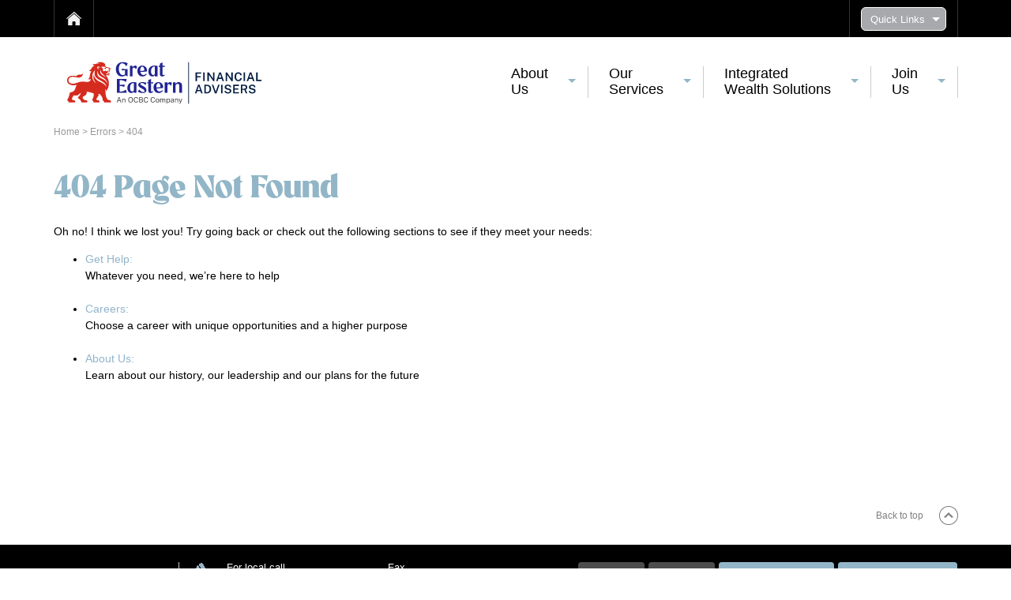

--- FILE ---
content_type: text/html;charset=utf-8
request_url: https://www.greateasternfa.com.sg/en/errors/404.html?error=/en/careers/gefa-round-table-awards/top-rookie-fc-award-tan-li-fen-stephanie.html
body_size: 7828
content:
<!DOCTYPE html PUBLIC "-//W3C//DTD XHTML 1.0 Strict//EN" "http://www.w3.org/TR/xhtml1/DTD/xhtml1-strict.dtd">
<html >




   

     

<head>
    

	

<meta charset="utf-8">

<meta name="viewport" content="width=device-width, initial-scale=1, user-scalable=1, minimum-scale=0.1, maximum-scale=2.0">
<meta http-equiv="Last-Modified" content="22 May 2018 16:09:51 SGT"/>

<meta name="keywords" content=""/>

<meta name="description" content=""/>


<meta name="msapplication-TileColor" content="#da532c">
<meta name="msapplication-TileImage" content="/etc/clientlibs/greateastern_gefa/favicons/gefa-favicon.svg">
<meta name="theme-color" content="#ffffff">
<script defer="defer" type="text/javascript" src="https://rum.hlx.page/.rum/@adobe/helix-rum-js@%5E2/dist/micro.js" data-routing="env=prod,tier=publish,ams=The Great Eastern Life Assurance"></script>
<link rel="icon" type="image/svg+xml" href="/etc/clientlibs/greateastern_gefa/img/gefa-favicon.svg">
<link rel="shortcut icon" href="/etc/clientlibs/greateastern_gefa/favicons/gefa-favicon.svg">
<link rel="apple-touch-icon" sizes="180x180" href="/etc/clientlibs/greateastern_gefa/favicons/gefa-favicon.svg">
<link rel="icon" type="image/svg+xml" href="/etc/clientlibs/greateastern_gefa/favicons/gefa-favicon.svg" sizes="192x192">
<link rel="manifest" href="/etc/clientlibs/greateastern_gefa/favicons/manifest.json">

    <title>404 Page Not Found</title>

	


<link href="/etc/clientlibs/greateastern_gefa/css/font.css" rel="stylesheet">

<link href="/etc/clientlibs/greateastern_gefa/css/dlmenu.css" rel="stylesheet">
<link href="/etc/clientlibs/greateastern_gefa/css/default.css" rel="stylesheet">
<link href="/etc/clientlibs/greateastern_gefa/css/header.css" rel="stylesheet">
<link href="/etc/clientlibs/greateastern_gefa/css/footer.css" rel="stylesheet">
<link href="/etc/clientlibs/greateastern_gefa/css/styles-set2.css" rel="stylesheet">
<link href="/etc/clientlibs/greateastern_gefa/css/popup.css" rel="stylesheet">
<link href="/etc/clientlibs/greateastern_gefa/css/tooltipsy.css" rel="stylesheet">
<link href="/etc/clientlibs/greateastern_gefa/css/icheck/flat.css" rel="stylesheet">
<!--[if lte IE 9]>
<link href="/etc/clientlibs/greateastern/css/ie8overwrite.css" rel="stylesheet">
<![endif]-->
<link href="/etc/clientlibs/greateastern_gefa/css/styles_print.css" rel="stylesheet" media="print">

    <link rel="stylesheet" href="/etc/designs/greateastern_gefa/clientlibs.min.css" type="text/css"/>


 	<meta property="fb:app_id" content="121878631215798" />
  	<meta property="og:title" content="" />
    <meta property="og:site_name" content="Great Eastern Financial Advisers"/>
    <meta property="og:url" content="https://www.greateasternfa.com.sg/en/errors/404.html" />
    <meta property="og:description" content="" />
    

    <meta property="og:type" content="article" />
    <meta property="og:locale" content="en_US" /> 

	

<script src="/etc.clientlibs/clientlibs/granite/jquery/granite/csrf.min.js"></script>


<script type="text/javascript">
    if (!window.console) window.console = {};
	if (!window.console.log) window.console.log = function () { };	
</script> 
<script src="/etc/designs/greateastern_common/jquery.min.js"></script>

<!-- Google Tag Manager -->
<script>(function(w,d,s,l,i){w[l]=w[l]||[];w[l].push({'gtm.start':
new Date().getTime(),event:'gtm.js'});var f=d.getElementsByTagName(s)[0],
j=d.createElement(s),dl=l!='dataLayer'?'&l='+l:'';j.async=true;j.src=
'https://www.googletagmanager.com/gtm.js?id='+i+dl+ '&gtm_auth=uEE4YzURCoHflE0np9BcwQ&gtm_preview=env-1&gtm_cookies_win=x';f.parentNode.insertBefore(j,f);
})(window,document,'script','dataLayer','GTM-KV9DXJG');</script>
<!-- End Google Tag Manager -->


    
<script type="text/javascript" src="/etc/clientlibs/greateastern_gefa/js/analytics/analytics.js"></script>  
<script type="text/javascript" src="/etc/clientlibs/greateastern_common/js/jquery-ui.min.js"></script>
<script type="text/javascript" src="/etc/clientlibs/greateastern_gefa/js/jquery.easing.1.3.js"></script>
<script type="text/javascript" src="/etc/clientlibs/greateastern_gefa/js/fluidDialog.js"></script>
<script type="text/javascript" src="/etc/clientlibs/greateastern_gefa/js/mdetect.js"></script>
<script type="text/javascript" src="/etc/clientlibs/greateastern_gefa/js/jquery.hoverIntent.minified.js"></script>
<script type="text/javascript" src="/etc/clientlibs/greateastern_gefa/js/icheck.min.js"></script>
<script type="text/javascript" src="/etc/clientlibs/greateastern_gefa/js/tooltipsy.min.js"></script>
<script type="text/javascript" src="/etc/clientlibs/greateastern_gefa/js/modernizr.custom.js"></script> 
<script type="text/javascript" src="/etc/clientlibs/greateastern_gefa/js/jquery.dlmenu.custom.js"></script>
<script type="text/javascript" src="/etc/clientlibs/greateastern_gefa/js/jquery.dotdotdot.min.js"></script>
<script type="text/javascript" src="/etc/clientlibs/greateastern_gefa/js/jquery.backstretch.min.js"></script>
<script type="text/javascript" src="/etc/clientlibs/greateastern_gefa/js/generic.js"></script>
<script type="text/javascript" src="/etc/clientlibs/greateastern_gefa/js/authoring/validators.js"></script>
<script type="text/javascript" src="/etc/clientlibs/greateastern_gefa/js/jsencrypt.js"></script>

    <script src="/etc/designs/greateastern_gefa/clientlibs.min.js"></script>


    

<script type="text/javascript">
    _pageData.pageName = "404";
    _pageData.channel = "gefa";
    _pageData.prop1 = "gefa:errors";
    _pageData.prop2 = "gefa:errors:404";
    _pageData.prop3 = "gefa:errors:404";
    _pageData.prop8 = "gefa|en";
</script>

<script type="text/javascript">
  (function(win, doc, style, timeout) {
    var STYLE_ID = 'at-body-style';
    function getParent() {
      return doc.getElementsByTagName('head')[0];
    }
    function addStyle(parent, id, def) {
      if (!parent) {
        return;
      }
      var style = doc.createElement('style');
      style.id = id;
      style.innerHTML = def;
      parent.appendChild(style);
    }
    function removeStyle(parent, id) {
      if (!parent) {
        return;
      }
      var style = doc.getElementById(id);
      if (!style) {
        return;
      }
      parent.removeChild(style);
    }
    addStyle(getParent(), STYLE_ID, style);
    setTimeout(function() {
      removeStyle(getParent(), STYLE_ID);
    }, timeout);
  }(window, document, "body {opacity: 0 !important}", 3000));
</script>
    
<!-- production script -->
<script src="//assets.adobedtm.com/616b5d0f2f5e/cf39183695ff/launch-15b652728992.min.js"></script>

    
		
	
</head>  
<body>
    

<!-- Google Tag Manager (noscript) -->
<noscript><iframe src="https://www.googletagmanager.com/ns.html?id=GTM-KV9DXJG&gtm_auth=uEE4YzURCoHflE0np9BcwQ&gtm_preview=env-1&gtm_cookies_win=x"
height="0" width="0" style="display:none;visibility:hidden"></iframe></noscript>
<!-- End Google Tag Manager (noscript) -->

    
    <div class="cloudservices servicecomponents">
</div>
    
    

    



   

     




<div class="headerPrint">
    <img src="/etc/clientlibs/greateastern_gefa/img/gefa-logo-landscape-176-85.svg"/>
</div>

<!-- language popup dialog -->

<!-- HEADER START -->
<div class="topNavBar">
    <div class="mWrapper">
        <div class="topNavBarLeft fLeft">
            <div class="navBarItem fLeft" onclick="ChangeLocationURL('navbarhome');">
                <div class="innerWrap">
                    <a href='/en/index.html' id='navbarhome2'></a>

                    <a href='/en/index.html' id='navbarhome'></a><img src="/etc/clientlibs/greateastern_gefa/img/icon_home.png" border="0"/>

                </div>
            </div>
            <div class="clear"></div>
        </div>
        <div class="topNavBarRight fRight">
            <div class="navBarItem fLeft">
                <div class="innerWrap">
                    <div class="expandable">
                        <div class="expandableTop rel">
                            Quick Links  
                        </div>
                        <div class="expandableBottom abs" style="min-width:100px">
							<ul>
                            <li><a onclick="javascript:recordCustomLink(COMPONENT_TYPE_QUICKLINK, LINK_TYPE_TEXT, this.innerHTML, '', this.href);" href="/en/services/our-partners.html">Our Partners</a></li><li><a onclick="javascript:recordCustomLink(COMPONENT_TYPE_QUICKLINK, LINK_TYPE_TEXT, this.innerHTML, '', this.href);" href="/en/services/events.html">Client Seminars</a></li><li><a onclick="javascript:recordCustomLink(COMPONENT_TYPE_QUICKLINK, LINK_TYPE_TEXT, this.innerHTML, '', this.href);" href="/en/careers/events.html">Career Seminars</a></li><li><a onclick="javascript:recordCustomLink(COMPONENT_TYPE_QUICKLINK, LINK_TYPE_TEXT, this.innerHTML, '', this.href);" href="/en/premier-client-group/events.html">PCG Seminars</a></li><li><a onclick="javascript:recordCustomLink(COMPONENT_TYPE_QUICKLINK, LINK_TYPE_TEXT, this.innerHTML, '', this.href);" href="/en/consent-form.html" target="_blank">Marketing Consent</a></li><li><a onclick="javascript:recordCustomLink(COMPONENT_TYPE_QUICKLINK, LINK_TYPE_TEXT, this.innerHTML, '', this.href);" href="/en/withdrawal-form.html" target="_blank">Withdrawal Consent</a></li>
                            </ul>
                        </div>
                    </div>
                </div>
            </div>
            
			<!--div class="navBarItem login fLeft">
                <div class="innerWrap desktopOnly">
                    <div class="loginTitle oHide">
                        <img class="fLeft icon" src="/etc/clientlibs/greateastern_gefa/img/icon_login.png" /> 
                        <div class="rel text" id="loginLabelText">Login here</div>
                    </div>
                </div>
                <div class="loginContent hidden floatingMenu abs">
	            	<div class="loginpanel_homepage parbase">


   

     



   

<div class="panel">
    
    <div class="title">
        For Customers
    </div>
    
    
    
    <div class="redButtonWArrow" onclick="javascript:recordCustomLink(COMPONENT_TYPE_LOGIN, LINK_TYPE_BUTTON, this.innerHTML, '', 'http://www.lifeisgreat.com.sg/econnect/login.do');window.open('http://www.lifeisgreat.com.sg/econnect/login.do');">
        GE Policyholders
    </div>
    

    
    <div class="redButtonWArrow" onclick="javascript:recordCustomLink(COMPONENT_TYPE_LOGIN, LINK_TYPE_BUTTON, this.innerHTML, '', 'https://secure.ifastnetwork.com/ifastverve/acl/iFastClientLogin.svdo?ifaCo=GEF&id=&password');window.open('https://secure.ifastnetwork.com/ifastverve/acl/iFastClientLogin.svdo?ifaCo=GEF&id=&password');">
        Unit Trust
    </div>
    

    
</div>


<div class="panel last">
    
    <div class="title">
        For Consultants
    </div>
    

    
    <div class="redButtonWArrow" onclick="recordCustomLink(COMPONENT_TYPE_LOGIN, LINK_TYPE_BUTTON, this.innerHTML, '', 'https://e-sso.greateasternlife.com/');window.open('https://e-sso.greateasternlife.com/');">
        Lifehub
    </div>
    
    
    
</div>
</div>

                </div>
            </div-->
            <!-- developer note: rmb to add class="last" for the last element -->
            <!--div class="navBarItem language fLeft last">
                <div class="innerWrap oHide">
						<img class="fLeft icon countryFlag" src="/etc/clientlibs/greateastern_gefa/img/icon_current_country.png" /> 
                    <div class="rel text bigGap">gefa.current-language</div> 
                </div>
            </div-->
            <div class="clear"></div>
        </div>
        <div class="clear"></div>
    </div>
</div>



   

     




	<div class="levelTwoNav">
        <div class="mWrapper">
            <div class="logoContent fLeft">
                <a href="/en/index.html" onclick="javascript:recordCustomLink(COMPONENT_TYPE_MEGAMENU, LINK_TYPE_ICON, '', 'Great Eastern Logo', this.href);"><img src="/etc/clientlibs/greateastern_gefa/img/gefa-logo-landscape-176-85.svg"/></a>
            </div>

            <div class="navContent fRight">

            
                    <div class="navItem fLeft">
                        <div class="innerWrap">
                            <div class="hoverable">
                                <div class="hoverableTop dIBVerMiddle rel">
                                    
                                    <div class="verMiddle"> About<br />Us  </div>
                                </div>

								

                                <div class="hoverableBottom abs ">
                                    <div class="columnSystem oHide">

                                        <div class="column first fLeft"><div class="innerWrap"><div class="panel"><a href="/en/about-us/overview.html" onclick="javascript:recordCustomLink(COMPONENT_TYPE_MEGAMENU, LINK_TYPE_TEXT, 'Overview', '', this.href);">Overview</a></div><div class="panel"><a href="/en/about-us/corporate-profile.html" onclick="javascript:recordCustomLink(COMPONENT_TYPE_MEGAMENU, LINK_TYPE_TEXT, 'Our Distinctive Profile', '', this.href);">Our Distinctive Profile</a></div><div class="panel"><a href="/en/about-us/mission-statement.html" onclick="javascript:recordCustomLink(COMPONENT_TYPE_MEGAMENU, LINK_TYPE_TEXT, 'Vision, Mission & Core Values', '', this.href);">Vision, Mission & Core Values</a></div><div class="panel"><a href="/en/about-us/fair-dealing.html" onclick="javascript:recordCustomLink(COMPONENT_TYPE_MEGAMENU, LINK_TYPE_TEXT, 'Fair Dealing', '', this.href);">Fair Dealing</a></div></div></div>
                                        <div class="column fLeft"><div class="innerWrap"><div class="panel"><a href="/en/about-us/read-company-related-news.html" onclick="javascript:recordCustomLink(COMPONENT_TYPE_MEGAMENU, LINK_TYPE_TEXT, 'Company Related News', '', this.href);">Company Related News</a></div><div class="panel"><a href="/en/about-us/photo-video-gallery.html" onclick="javascript:recordCustomLink(COMPONENT_TYPE_MEGAMENU, LINK_TYPE_TEXT, 'Photo & Video Gallery', '', this.href);">Photo & Video Gallery</a></div><div class="panel"><a href="/en/about-us/parentage.html" onclick="javascript:recordCustomLink(COMPONENT_TYPE_MEGAMENU, LINK_TYPE_TEXT, 'Our Parentage', '', this.href);">Our Parentage</a></div></div></div>

                                        <!-- developer note: rmb to add class="last" for the last element -->
                                        <div class="column last fLeft">
                                            <div class="innerWrap">
                                                
                                                <div class="megamenuimage_0 megamenuimage parbase">

   

     
<div class="panel">
    
    		
    			<a onclick='javascript:recordCustomLink(COMPONENT_TYPE_MEGAMENU_PROMO, LINK_TYPE_IMAGE, "", "Our Parentage", this.href);' href="/en/about-us/parentage.html">
                            <img src="/content/dam/dmassets/great-eastern/gefa/gelgefa/gefa-fo-bn.resize.170.95.jpg"/>
    			</a>
    		

    		
                <ul>
                    <li>
                        <a onclick='javascript:recordCustomLink(COMPONENT_TYPE_MEGAMENU_PROMO, LINK_TYPE_TEXT, "Our Parentage", "Our Parentage", this.href);' href="/en/about-us/parentage.html">
                                Our Parentage
                        </a>
                    </li>
                </ul>
    		

    		
    			<a class="btn btn-red" onclick='javascript:recordCustomLink(COMPONENT_TYPE_MEGAMENU_PROMO, LINK_TYPE_BUTTON, "Read more", "Our Parentage", this.href);' href="/en/about-us/parentage.html">
                        Read more
    			</a>
    		

    		

    
</div></div>

                                            </div>
                                        </div>
                                    </div>


                                </div>
                            </div>
                        </div>
                    </div>

                    <div class="divider fLeft rel"></div>
                    
                    <div class="navItem fLeft">
                        <div class="innerWrap">
                            <div class="hoverable">
                                <div class="hoverableTop dIBVerMiddle rel">
                                    
                                    <div class="verMiddle"> Our<br />Services  </div>
                                </div>

								

                                <div class="hoverableBottom abs ">
                                    <div class="columnSystem oHide">

                                        <div class="column first fLeft"><div class="innerWrap"><div class="panel"><a href="/en/services/overview.html" onclick="javascript:recordCustomLink(COMPONENT_TYPE_MEGAMENU, LINK_TYPE_TEXT, 'Overview', '', this.href);">Overview</a></div><div class="panel"><a href="/en/services/personal-financial-advisory.html" onclick="javascript:recordCustomLink(COMPONENT_TYPE_MEGAMENU, LINK_TYPE_TEXT, 'Personal Financial Advisory', '', this.href);">Personal Financial Advisory</a></div><div class="panel"><a href="/en/services/business-advisory-service.html" onclick="javascript:recordCustomLink(COMPONENT_TYPE_MEGAMENU, LINK_TYPE_TEXT, 'Business Advisory Service', '', this.href);">Business Advisory Service</a></div><div class="panel"><a href="/en/services/consumer-guides.html" onclick="javascript:recordCustomLink(COMPONENT_TYPE_MEGAMENU, LINK_TYPE_TEXT, 'Consumer Guides', '', this.href);">Consumer Guides</a></div></div></div>
                                        <div class="column fLeft"><div class="innerWrap"><div class="panel"><a href="/en/services/our-partners.html" onclick="javascript:recordCustomLink(COMPONENT_TYPE_MEGAMENU, LINK_TYPE_TEXT, 'Our Partners', '', this.href);">Our Partners</a></div><div class="panel"><a href="/en/services/events.html" onclick="javascript:recordCustomLink(COMPONENT_TYPE_MEGAMENU, LINK_TYPE_TEXT, 'Client Seminars', '', this.href);">Client Seminars</a></div><div class="panel"><a href="/en/services/gefa-studios.html" onclick="javascript:recordCustomLink(COMPONENT_TYPE_MEGAMENU, LINK_TYPE_TEXT, 'GEFA Studios', '', this.href);">GEFA Studios</a></div></div></div>

                                        <!-- developer note: rmb to add class="last" for the last element -->
                                        <div class="column last fLeft">
                                            <div class="innerWrap">
                                                
                                                <div class="FreeflowContentTemplate(6C) page basicpage">

   

     
<div class="panel">
    
    		
    			<a onclick='javascript:recordCustomLink(COMPONENT_TYPE_MEGAMENU_PROMO, LINK_TYPE_IMAGE, "", "Events", this.href);' href="/en/services/events.html">
                            <img src="/content/dam/great-eastern/gefa/homepage/pcg/events/mr-vasu-menon-sharing-his-expert-view-on-global-equities-351x197.resize.170.95.jpg"/>
    			</a>
    		

    		
                <ul>
                    <li>
                        <a onclick='javascript:recordCustomLink(COMPONENT_TYPE_MEGAMENU_PROMO, LINK_TYPE_TEXT, "Events", "Events", this.href);' href="/en/services/events.html">
                                Events
                        </a>
                    </li>
                </ul>
    		

    		
    			<a class="btn btn-red" onclick='javascript:recordCustomLink(COMPONENT_TYPE_MEGAMENU_PROMO, LINK_TYPE_BUTTON, "Read more", "Events", this.href);' href="/en/services/events.html">
                        Read more
    			</a>
    		

    		

    
</div></div>

                                            </div>
                                        </div>
                                    </div>


                                </div>
                            </div>
                        </div>
                    </div>

                    <div class="divider fLeft rel"></div>
                    
                    <div class="navItem fLeft">
                        <div class="innerWrap">
                            <div class="hoverable">
                                <div class="hoverableTop dIBVerMiddle rel">
                                    
                                    <div class="verMiddle"> Integrated<br />Wealth Solutions  </div>
                                </div>

								

                                <div class="hoverableBottom abs ">
                                    <div class="columnSystem oHide">

                                        <div class="column first fLeft"><div class="innerWrap"><div class="panel"><a href="/en/integrated-wealth-solutions/overview.html" onclick="javascript:recordCustomLink(COMPONENT_TYPE_MEGAMENU, LINK_TYPE_TEXT, 'Overview', '', this.href);">Overview</a></div><div class="panel"><a href="/en/integrated-wealth-solutions/about-integrated-wealth-solutions.html" onclick="javascript:recordCustomLink(COMPONENT_TYPE_MEGAMENU, LINK_TYPE_TEXT, 'About Integrated Wealth Solutions', '', this.href);">About Integrated Wealth Solutions</a></div><div class="panel"><a href="/en/integrated-wealth-solutions/introduction-to-family-office.html" onclick="javascript:recordCustomLink(COMPONENT_TYPE_MEGAMENU, LINK_TYPE_TEXT, 'Family Office', '', this.href);">Family Office</a></div></div></div>
                                        <div class="column fLeft"><div class="innerWrap"><div class="panel"><a href="/en/integrated-wealth-solutions/types-of-integrated-wealth-solutions.html" onclick="javascript:recordCustomLink(COMPONENT_TYPE_MEGAMENU, LINK_TYPE_TEXT, 'Integrated Wealth Solutions', '', this.href);">Integrated Wealth Solutions</a></div><div class="panel"><a href="/en/integrated-wealth-solutions/prestige-partners.html" onclick="javascript:recordCustomLink(COMPONENT_TYPE_MEGAMENU, LINK_TYPE_TEXT, 'Prestige Partners', '', this.href);">Prestige Partners</a></div></div></div>

                                        <!-- developer note: rmb to add class="last" for the last element -->
                                        <div class="column last fLeft">
                                            <div class="innerWrap">
                                                
                                                <div class="FreeflowContentTemplate(6C) page basicpage">

   

     
<div class="panel">
    
</div></div>

                                            </div>
                                        </div>
                                    </div>


                                </div>
                            </div>
                        </div>
                    </div>

                    <div class="divider fLeft rel"></div>
                    
                    <div class="navItem fLeft">
                        <div class="innerWrap">
                            <div class="hoverable">
                                <div class="hoverableTop dIBVerMiddle rel">
                                    
                                    <div class="verMiddle"> Join<br />Us  </div>
                                </div>

								

                                <div class="hoverableBottom abs ">
                                    <div class="columnSystem oHide">

                                        <div class="column first fLeft"><div class="innerWrap"><div class="panel"><a href="/en/careers/overview.html" onclick="javascript:recordCustomLink(COMPONENT_TYPE_MEGAMENU, LINK_TYPE_TEXT, 'Overview ', '', this.href);">Overview </a></div><div class="panel"><a href="/en/careers/our-consultants.html" onclick="javascript:recordCustomLink(COMPONENT_TYPE_MEGAMENU, LINK_TYPE_TEXT, 'Our Consultants', '', this.href);">Our Consultants</a></div><div class="panel"><a href="/en/careers/gefa-round-table-awards.html" onclick="javascript:recordCustomLink(COMPONENT_TYPE_MEGAMENU, LINK_TYPE_TEXT, 'GEFA Round Table Award', '', this.href);">GEFA Round Table Award</a></div></div></div>
                                        <div class="column fLeft"><div class="innerWrap"><div class="panel"><a href="/en/careers/join-us.html" onclick="javascript:recordCustomLink(COMPONENT_TYPE_MEGAMENU, LINK_TYPE_TEXT, 'Career Opportunities', '', this.href);">Career Opportunities</a></div><div class="panel"><a href="/en/careers/events.html" onclick="javascript:recordCustomLink(COMPONENT_TYPE_MEGAMENU, LINK_TYPE_TEXT, 'Events', '', this.href);">Events</a></div></div></div>

                                        <!-- developer note: rmb to add class="last" for the last element -->
                                        <div class="column last fLeft">
                                            <div class="innerWrap">
                                                
                                                <div class="FreeflowContentTemplate(6C) page basicpage">

   

     
<div class="panel">
    
    		
    			<a onclick='javascript:recordCustomLink(COMPONENT_TYPE_MEGAMENU_PROMO, LINK_TYPE_IMAGE, "", "Join us", this.href);' href="/en/contact-us/join-us-as-a-consultant.html">
                            <img src="/content/dam/great-eastern/gefa/homepage/services/choose-a-career-with-us.resize.170.95.jpg"/>
    			</a>
    		

    		
                <ul>
                    <li>
                        <a onclick='javascript:recordCustomLink(COMPONENT_TYPE_MEGAMENU_PROMO, LINK_TYPE_TEXT, "Join us", "Join us", this.href);' href="/en/contact-us/join-us-as-a-consultant.html">
                                Join us
                        </a>
                    </li>
                </ul>
    		

    		
    			<a class="btn btn-red" onclick='javascript:recordCustomLink(COMPONENT_TYPE_MEGAMENU_PROMO, LINK_TYPE_BUTTON, "Apply now!", "Join us", this.href);' href="/en/contact-us/join-us-as-a-consultant.html">
                        Apply now!
    			</a>
    		

    		

    
</div></div>

                                            </div>
                                        </div>
                                    </div>


                                </div>
                            </div>
                        </div>
                    </div>

                    <div class="divider fLeft rel"></div>
                    
                    <div class="clear"></div>
            </div>
            <div class="clear"></div>
        </div>
	</div>







   

     




<div class="mobileNavContainer">
    <div class="mobileNav">
        <div class="mobileLogo abs">
            <a href="/en/index.html" onclick="javascript:recordCustomLink(COMPONENT_TYPE_MEGAMENU, LINK_TYPE_ICON, '', 'Great Eastern Logo', this.href);"><img src="/etc/clientlibs/greateastern_gefa/img/gefa-logo-landscape-83-43.svg"/></a> <!-- ALV:20140918 -->
        </div>
        <div class="navContent">
            <div class="mobileTrigger fLeft">
                <div class="innerWrap">
                   <img src="/etc/clientlibs/greateastern_gefa/img/icon_mobile.png"/>
                </div>
            </div>
			<!-- <BEGIN> Mid Regression Test
                      Date: 2018-06-27
                      Author: Naresh Singh Rawat
                      Description: Added login panel for mobile
                -->
            <!-- developer note: login panel is the same as desktop, please populate the same content -->
            <div class="loginItem mobileNavItem fRight">
                <div class="innerWrap">
                    <img class="triggerIcon" src="/etc/clientlibs/greateastern_gefa/img/icon_login_gefa.png"/>
                </div>
                <div class="loginContent floatingMenu hidden abs">
                   
					<div class="FreeflowContentTemplate(6C) page basicpage">





    
   

     


<div class="panel">
    <div class="title">
        For Customers
    </div>

    
    <div class="redButtonWArrow" onclick="window.open('http:\/\/www.lifeisgreat.com.sg\/econnect\/login.do');">
        GE Policyholders
    </div>
    
	
    <div class="redButtonWArrow" id="loginbtnp1" onclick="window.open('https:\/\/secure.ifastnetwork.com\/ifastverve\/acl\/iFastClientLogin.svdo?ifaCo=GEF\x26id=\x26password');">
        Unit Trust
    </div>

    
    
</div>
<div class="panel last">

    <div class="title">
        For Consultants
    </div>
    
    <div class="redButtonWArrow" onclick="window.open('https:\/\/e\u002Dsso.greateasternlife.com\/');">
        Lifehub
    </div>
    
    
</div>

</div>

                </div>
            </div>
            <!--
				<ENDS>
			-->

            <div class="clear"></div>
        </div>
    </div>


    <div class="mobileMenuContainer">
        <div class="mobileOverlay"></div>
        <div class="mobileMenuContent">
            <div class="mobileMenu">

                <div id="dl-menu" class="dl-menuwrapper">
                    <ul class="dl-menu level1 dl-menuopen">
						
                        			<li>
                            			<a href="/en/about-us.html" onclick="javascript:recordCustomLink(COMPONENT_TYPE_MEGAMENU, LINK_TYPE_TEXT, 'About Us', '', this.href);">About Us</a>

                                        
													<ul class="dl-submenu level2">
                                						<li class="dl-selected">
                                    						<a class="head level1" href="/en/about-us.html" onclick="javascript:recordCustomLink(COMPONENT_TYPE_MEGAMENU, LINK_TYPE_TEXT, 'About Us', '', this.href);">About Us</a>
                                						</li>
														

                                                        			<li >
                                    									<a href="/en/about-us/overview.html">Overview</a>
																		
                                	</li>

                                

                                                        			<li >
                                    									<a href="/en/about-us/corporate-profile.html">Our Distinctive Profile</a>
																		
                                	</li>

                                

                                                        			<li >
                                    									<a href="/en/about-us/mission-statement.html">Vision, Mission & Core Values</a>
																		
                                	</li>

                                

                                                        			<li >
                                    									<a href="/en/about-us/fair-dealing.html">Fair Dealing</a>
																		
                                	</li>

                                

                                                        			<li >
                                    									<a href="/en/about-us/read-company-related-news.html">Company Related News</a>
																		
                                	</li>

                                

                                                        			<li >
                                    									<a href="/en/about-us/photo-video-gallery.html">Photo & Video Gallery</a>
																		
                                	</li>

                                

                                                        			<li >
                                    									<a href="/en/about-us/parentage.html">Our Parentage</a>
																		
                                	</li>

                                

                            </ul>

                            
                        </li>
                    	
                        			<li>
                            			<a href="/en/services.html" onclick="javascript:recordCustomLink(COMPONENT_TYPE_MEGAMENU, LINK_TYPE_TEXT, 'Our Services', '', this.href);">Our Services</a>

                                        
													<ul class="dl-submenu level2">
                                						<li class="dl-selected">
                                    						<a class="head level1" href="/en/services.html" onclick="javascript:recordCustomLink(COMPONENT_TYPE_MEGAMENU, LINK_TYPE_TEXT, 'Our Services', '', this.href);">Our Services</a>
                                						</li>
														

                                                        			<li >
                                    									<a href="/en/services/overview.html">Overview</a>
																		
                                	</li>

                                

                                                        			<li >
                                    									<a href="/en/services/personal-financial-advisory.html">Personal Financial Advisory</a>
																		
                                	</li>

                                

                                                        			<li >
                                    									<a href="/en/services/business-advisory-service.html">Business Advisory Service</a>
																		
                                	</li>

                                

                                                        			<li >
                                    									<a href="/en/services/consumer-guides.html">Consumer Guides</a>
																		
                                	</li>

                                

                                                        			<li >
                                    									<a href="/en/services/our-partners.html">Our Partners</a>
																		
                                	</li>

                                

                                                        			<li >
                                    									<a href="/en/services/events.html">Client Seminars</a>
																		
                                	</li>

                                

                                                        			<li >
                                    									<a href="/en/services/gefa-studios.html">GEFA Studios</a>
																		
                                	</li>

                                

                            </ul>

                            
                        </li>
                    	
                        			<li>
                            			<a href="/en/integrated-wealth-solutions.html" onclick="javascript:recordCustomLink(COMPONENT_TYPE_MEGAMENU, LINK_TYPE_TEXT, 'Integrated Wealth Solutions', '', this.href);">Integrated Wealth Solutions</a>

                                        
													<ul class="dl-submenu level2">
                                						<li class="dl-selected">
                                    						<a class="head level1" href="/en/integrated-wealth-solutions.html" onclick="javascript:recordCustomLink(COMPONENT_TYPE_MEGAMENU, LINK_TYPE_TEXT, 'Integrated Wealth Solutions', '', this.href);">Integrated Wealth Solutions</a>
                                						</li>
														

                                                        			<li >
                                    									<a href="/en/integrated-wealth-solutions/overview.html">Overview</a>
																		
                                	</li>

                                

                                                        			<li >
                                    									<a href="/en/integrated-wealth-solutions/about-integrated-wealth-solutions.html">About Integrated Wealth Solutions</a>
																		
                                	</li>

                                

                                                        			<li >
                                    									<a href="/en/integrated-wealth-solutions/introduction-to-family-office.html">Family Office</a>
																		
                                	</li>

                                

                                                        			<li >
                                    									<a href="/en/integrated-wealth-solutions/types-of-integrated-wealth-solutions.html">Integrated Wealth Solutions</a>
																		
                                	</li>

                                

                                                        			<li >
                                    									<a href="/en/integrated-wealth-solutions/prestige-partners.html">Prestige Partners</a>
																		
                                	</li>

                                

                            </ul>

                            
                        </li>
                    	
                        			<li>
                            			<a href="/en/careers.html" onclick="javascript:recordCustomLink(COMPONENT_TYPE_MEGAMENU, LINK_TYPE_TEXT, 'Join Us', '', this.href);">Join Us</a>

                                        
													<ul class="dl-submenu level2">
                                						<li class="dl-selected">
                                    						<a class="head level1" href="/en/careers.html" onclick="javascript:recordCustomLink(COMPONENT_TYPE_MEGAMENU, LINK_TYPE_TEXT, 'Join Us', '', this.href);">Join Us</a>
                                						</li>
														

                                                        			<li >
                                    									<a href="/en/careers/overview.html">Overview </a>
																		
                                	</li>

                                

                                                        			<li >
                                    									<a href="/en/careers/our-consultants.html">Our Consultants</a>
																		
                                	</li>

                                

                                                        			<li >
                                    									<a href="/en/careers/gefa-round-table-awards.html">GEFA Round Table Award</a>
																		
                                	</li>

                                

                                                        			<li >
                                    									<a href="/en/careers/join-us.html">Career Opportunities</a>
																		
                                	</li>

                                

                                                        			<li >
                                    									<a href="/en/careers/events.html">Events</a>
																		
                                	</li>

                                

                            </ul>

                            
                        </li>
                    	
                        			<li>
                            			<a href="/en/premier-client-group.html" onclick="javascript:recordCustomLink(COMPONENT_TYPE_MEGAMENU, LINK_TYPE_TEXT, 'Premier Client Group', '', this.href);">Premier Client Group</a>

                                        
													<ul class="dl-submenu level2">
                                						<li class="dl-selected">
                                    						<a class="head level1" href="/en/premier-client-group.html" onclick="javascript:recordCustomLink(COMPONENT_TYPE_MEGAMENU, LINK_TYPE_TEXT, 'Premier Client Group', '', this.href);">Premier Client Group</a>
                                						</li>
														

                                                        			<li >
                                    									<a href="/en/premier-client-group/overview.html">Overview </a>
																		
                                	</li>

                                

                                                        			<li >
                                    									<a href="/en/premier-client-group/about-pcg.html">About PCG</a>
																		
                                	</li>

                                

                                                        			<li >
                                    									<a href="/en/premier-client-group/pcg-consultants.html">PCG Consultants</a>
																		
                                	</li>

                                

                                                        			<li >
                                    									<a href="/en/premier-client-group/pcg-clients.html">PCG Clients</a>
																		
                                	</li>

                                

                                                        			<li >
                                    									<a href="/en/premier-client-group/events.html">PCG Events</a>
																		
                                	</li>

                                

                            </ul>

                            
                        </li>
                    	
					</ul>
                </div>

				<!-- <BEGIN> Regression Test
                      Date: 2017-09-01
                      Author: Naresh Singh Rawat
                      Description: Fix issue for android back button.
                -->
                <form autocomplete="off">
                    <!-- <END> -->
                    <div class="quickLinksRow">
                        <select class="selectBox">
                            <option value="">Quick Links</option>
					<option value="/en/services/our-partners.html" data-newwindow="">Our Partners</option><option value="/en/services/events.html" data-newwindow="">Client Seminars</option><option value="/en/careers/events.html" data-newwindow="">Career Seminars</option><option value="/en/premier-client-group/events.html" data-newwindow="">PCG Seminars</option><option value="/en/consent-form.html" data-newwindow="true">Marketing Consent</option><option value="/en/withdrawal-form.html" data-newwindow="true">Withdrawal Consent</option>
                        </select>
                    </div>
                    <!-- <BEGIN> Regression Test
                        Date: 2017-09-01
                        Author: Naresh Singh Rawat
                        Description: Fix issue for android back button.
                     -->
                </form>
                <!-- <END> -->
            </div>
        </div>

    </div>
    <!-- } ALV:20140917 -->
</div>
<script type="text/javascript">
	function getBackMenuItemText()
    {
        var backMenuText = "Back";
        return backMenuText;
    }
</script>
    






<link href="/etc/clientlibs/greateastern_gefa/css/GECarousel.css" rel="stylesheet">
<link href="/etc/clientlibs/greateastern_gefa/css/jquery.bxslider.css" rel="stylesheet">

<script type="text/javascript" src="/etc/clientlibs/greateastern_gefa/js/GECarousel.js"></script>
<script type="text/javascript" src="/etc/clientlibs/greateastern_gefa/js/jquery.touchSwipe.js"></script>
<script type="text/javascript" src="/etc/clientlibs/greateastern_gefa/js/jquery.bxslider.min.js"></script>
<div class="pageBodyContainer">
    <div class="mWrapper">
        


   

     

<div class="breadcrumb marginBottom40">
    <a href="/en/index.html" onclick="javascript:recordCustomLink(COMPONENT_TYPE_BREADCRUMB, LINK_TYPE_TEXT, 'Home', '', this.href);">
        Home
    </a> > 
 	
    					<a href="/en/errors.html" onclick="javascript:recordCustomLink(COMPONENT_TYPE_BREADCRUMB, LINK_TYPE_TEXT, Errors, '', this.href);">
                                Errors
    					</a> > 
    				
    				404  
    				
</div>
        
        <div class="titleComponent">
            <div class="standfirst paragraphcontent parbase">


   

     
  
            <h1 class="title analyticsTitle">404 Page Not Found</h1>
            <div class="description analytics"><p>Oh no! I think we lost you! Try going back or check out the following sections to see if they meet your needs:</p>
<ul>
<li><a href="/en/contact-us/contact-details.html">Get Help:</a><br />
Whatever you need, we’re here to help<br />
<br />
</li>
<li><a href="/en/careers/overview.html">Careers:</a><br />
Choose a career with unique opportunities and a higher purpose<br />
<br />
</li>
<li><a href="/en/about-us/overview.html">About Us:</a><br />
Learn about our history, our leadership and our plans for the future</li>
</ul>
<p> </p>
</div>
        
</div>

        </div>

        <div class="FreeflowContentTemplate(6C) page basicpage"> 


   

     



</div>


        <div class="template2MainContent marginBottom80 oHide">
            <div class="leftCol">
                <div class="innerWrap">
                    <div class="contentPar parsys">
</div>

                </div>
            </div>
        </div>
        
        <div class="bottomPar parsys">
</div>


        <div class="backTopContainer oHide mWrapper">
	<div class="fRight">
		<div class="backTopContent oHide" onclick="backTop();">
			<div class="text fLeft"> Back to top</div>
			<div class="icon fRight"> <img src="/etc/clientlibs/greateastern_gefa/img/icon_backTop.png"/> </div>
		</div>
	</div>
</div>  
    </div>
</div>  
    






   

     

<div class="needhelpwidget needhelpwidgetwith4buttons parbase">   

     

    <div class="footerTop">
        <div class="mWrapper">
            <div class="footerContent oHide">
                <div class="footerColMobileLeft fLeft oHide">
                    <div class="footerCol footerCol1 fLeft">
                        <div class="innerWrap">
                            <div class="padTop">Need help?</div>
                        </div>
                    </div>
                    <div class="footerCol footerCol2 fLeft">
                        <div class="innerWrap oHide">
                            <div class="footerCol2Left fLeft">
                                <div class="footerCol2Wrap oHide"> <img class="callImg fLeft" src="/etc/clientlibs/greateastern_gefa/img/footer_phone.png"/>
                                    <div class="rel callText">
                                        <div class="small">For local call</div>
                                        <div><a href="tel:+65 6248 2121">(65) 6248 2121</a></div>
                                        <div class="small">9am to 6pm (Mon – Fri)</div>
                                    </div>
                                </div>
                            </div>
                            <div class="footerCol2Right fLeft">
                                <div class="footerCol2Wrap">
                                    <div class="small">Fax</div>
                                    <div><a href="tel:+65 6327 3073">(65) 6327 3073</a></div>
                                    <div class="small"></div>
                                </div>
                            </div>
                        </div>
                    </div>
                </div>
                <div class="footerCol footerCol3 fLeft">
                    <div class="innerWrap oHide"> 
                        
                        <a href="mailto:contact_us@GreatEasternFA.com.sg" id="-content-GreatEastern-gefa-en-index-jcr-content-needhelpwidget-btnLink1"></a>
                        <div class="buttonCol buttonColSm fLeft" onclick='recordCustomLink(COMPONENT_TYPE_NEED_HELP, LINK_TYPE_BUTTON, "Email Us", "", "mailto:contact_us@GreatEasternFA.com.sg");location.href="mailto:contact_us@GreatEasternFA.com.sg";'>
                            <div class="blackButton button">
                                <span>
                                    <span class="ver">Email Us</span>
                                </span>
                            </div>
                        </div>
                        
                        
                        <a href="/en/contact-us/contact-details.html" id="-content-GreatEastern-gefa-en-index-jcr-content-needhelpwidget-btnLink2"></a>
                        <div class="buttonCol buttonColSm fLeft" onclick='recordCustomLink(COMPONENT_TYPE_NEED_HELP, LINK_TYPE_BUTTON, "Visit Us", "", "\/content\/GreatEastern\/gefa\/en\/index\/contact\u002Dus\/contact\u002Ddetails.html");ChangeLocationURL("-content-GreatEastern-gefa-en-index-jcr-content-needhelpwidget-btnLink2");'>
                            <div class="blackButton button"> 
                                <span>
                                    <span class="ver">Visit Us</span>
                                </span>
                            </div>
                        </div>
                        
                        
                        <a href="/en/contact-us/speak-to-our-consultants.html" id="-content-GreatEastern-gefa-en-index-jcr-content-needhelpwidget-btnLink3"></a>
                        <div class="buttonCol fLeft" onclick='recordCustomLink(COMPONENT_TYPE_NEED_HELP, LINK_TYPE_BUTTON, "Speak to us", "", "\/content\/GreatEastern\/gefa\/en\/index\/contact\u002Dus\/speak\u002Dto\u002Dour\u002Dconsultants.html");ChangeLocationURL("-content-GreatEastern-gefa-en-index-jcr-content-needhelpwidget-btnLink3");'>
                            <div class="redButton button">
                                <span>
                                    <span class="ver">Speak to us</span>
                                </span>
                            </div>
                        </div>
                        
                        
                        <a href="/en/contact-us/join-us-as-a-consultant.html" id="-content-GreatEastern-gefa-en-index-jcr-content-needhelpwidget-btnLink4"></a>
                        <div class="buttonCol last fLeft" onclick='recordCustomLink(COMPONENT_TYPE_NEED_HELP, LINK_TYPE_BUTTON, "Join us", "", "\/content\/GreatEastern\/gefa\/en\/index\/contact\u002Dus\/join\u002Dus\u002Das\u002Da\u002Dconsultant.html");ChangeLocationURL("-content-GreatEastern-gefa-en-index-jcr-content-needhelpwidget-btnLink4");'>
                            <div class="redButton button">
                                <span>
                                    <span class="ver">Join us</span>
                                </span>
                            </div>
                        </div>
                        
                    </div>
                </div>
            </div>
        </div>
    </div>
</div>

<div class="footerMiddle">
    <div class="mWrapper">
        <div class="footerContent oHide">
            <!-- developer note: rmb to add class="first" for the first and class="last" for the last element -->
            <div class="footerCol first fLeft">
                <div class="FreeflowContentTemplate(6C) page basicpage">
    
    
	<div class="listTitle">About Us</div>
		<ul>


		<li><a href="/en/about-us/overview.html" onclick="javascript:recordCustomLink(COMPONENT_TYPE_FOOTER, LINK_TYPE_TEXT, 'Overview', '', this.href);">Overview</a></li>
            

		<li><a href="/en/about-us/corporate-profile.html" onclick="javascript:recordCustomLink(COMPONENT_TYPE_FOOTER, LINK_TYPE_TEXT, 'Our Distinctive Profile', '', this.href);">Our Distinctive Profile</a></li>
            

		<li><a href="/en/about-us/mission-statement.html" onclick="javascript:recordCustomLink(COMPONENT_TYPE_FOOTER, LINK_TYPE_TEXT, 'Vision, Mission &amp; Core Values', '', this.href);">Vision, Mission &amp; Core Values</a></li>
            

		<li><a href="/en/about-us/fair-dealing.html" onclick="javascript:recordCustomLink(COMPONENT_TYPE_FOOTER, LINK_TYPE_TEXT, 'Fair Dealing', '', this.href);">Fair Dealing</a></li>
            

		<li><a href="/en/about-us/read-company-related-news.html" onclick="javascript:recordCustomLink(COMPONENT_TYPE_FOOTER, LINK_TYPE_TEXT, 'Company Related News', '', this.href);">Company Related News</a></li>
            

		<li><a href="/en/about-us/photo-video-gallery.html" onclick="javascript:recordCustomLink(COMPONENT_TYPE_FOOTER, LINK_TYPE_TEXT, 'Photo &amp; Video Gallery', '', this.href);">Photo &amp; Video Gallery</a></li>
            

		<li><a href="/en/about-us/parentage.html" onclick="javascript:recordCustomLink(COMPONENT_TYPE_FOOTER, LINK_TYPE_TEXT, 'Our Parentage', '', this.href);">Our Parentage</a></li>
            
</ul>


</div>

            </div>

            <div class="footerCol fLeft">
                <div class="footerlinksec2 footerlink">
    
    
	<div class="listTitle">Our Services</div>
		<ul>


		<li><a href="/en/services/overview.html" onclick="javascript:recordCustomLink(COMPONENT_TYPE_FOOTER, LINK_TYPE_TEXT, 'Overview', '', this.href);">Overview</a></li>
            

		<li><a href="/en/services/personal-financial-advisory.html" onclick="javascript:recordCustomLink(COMPONENT_TYPE_FOOTER, LINK_TYPE_TEXT, 'Personal Financial Advisory', '', this.href);">Personal Financial Advisory</a></li>
            

		<li><a href="/en/services/business-advisory-service.html" onclick="javascript:recordCustomLink(COMPONENT_TYPE_FOOTER, LINK_TYPE_TEXT, 'Business Advisory Service', '', this.href);">Business Advisory Service</a></li>
            

		<li><a href="/en/services/consumer-guides.html" onclick="javascript:recordCustomLink(COMPONENT_TYPE_FOOTER, LINK_TYPE_TEXT, 'Consumer Guides', '', this.href);">Consumer Guides</a></li>
            

		<li><a href="/en/services/our-partners.html" onclick="javascript:recordCustomLink(COMPONENT_TYPE_FOOTER, LINK_TYPE_TEXT, 'Our Partners', '', this.href);">Our Partners</a></li>
            

		<li><a href="/en/services/events.html" onclick="javascript:recordCustomLink(COMPONENT_TYPE_FOOTER, LINK_TYPE_TEXT, 'Client Seminars', '', this.href);">Client Seminars</a></li>
            

		<li><a href="/en/services/gefa-studios.html" onclick="javascript:recordCustomLink(COMPONENT_TYPE_FOOTER, LINK_TYPE_TEXT, 'GEFA Studios', '', this.href);">GEFA Studios</a></li>
            
</ul>


</div>

            </div>

            <div class="footerCol fLeft">
                <div class="footerlinksec3 footerlink">
    
    
	<div class="listTitle">Premier Client Group</div>
		<ul>


		<li><a href="/en/premier-client-group/overview.html" onclick="javascript:recordCustomLink(COMPONENT_TYPE_FOOTER, LINK_TYPE_TEXT, 'Overview ', '', this.href);">Overview </a></li>
            

		<li><a href="/en/premier-client-group/about-pcg.html" onclick="javascript:recordCustomLink(COMPONENT_TYPE_FOOTER, LINK_TYPE_TEXT, 'About PCG', '', this.href);">About PCG</a></li>
            

		<li><a href="/en/premier-client-group/pcg-consultants.html" onclick="javascript:recordCustomLink(COMPONENT_TYPE_FOOTER, LINK_TYPE_TEXT, 'PCG Consultants', '', this.href);">PCG Consultants</a></li>
            

		<li><a href="/en/premier-client-group/pcg-clients.html" onclick="javascript:recordCustomLink(COMPONENT_TYPE_FOOTER, LINK_TYPE_TEXT, 'PCG Clients', '', this.href);">PCG Clients</a></li>
            

		<li><a href="/en/premier-client-group/events.html" onclick="javascript:recordCustomLink(COMPONENT_TYPE_FOOTER, LINK_TYPE_TEXT, 'PCG Events', '', this.href);">PCG Events</a></li>
            
</ul>


</div>

            </div>

            <div class="footerCol last fLeft">
                <div class="footerlinksec4 footerlink">
    
    
	<div class="listTitle">Join Us</div>
		<ul>


		<li><a href="/en/careers/overview.html" onclick="javascript:recordCustomLink(COMPONENT_TYPE_FOOTER, LINK_TYPE_TEXT, 'Overview ', '', this.href);">Overview </a></li>
            

		<li><a href="/en/careers/our-consultants.html" onclick="javascript:recordCustomLink(COMPONENT_TYPE_FOOTER, LINK_TYPE_TEXT, 'Our Consultants', '', this.href);">Our Consultants</a></li>
            

		<li><a href="/en/careers/gefa-round-table-awards.html" onclick="javascript:recordCustomLink(COMPONENT_TYPE_FOOTER, LINK_TYPE_TEXT, 'GEFA Round Table Award', '', this.href);">GEFA Round Table Award</a></li>
            

		<li><a href="/en/careers/join-us.html" onclick="javascript:recordCustomLink(COMPONENT_TYPE_FOOTER, LINK_TYPE_TEXT, 'Career Opportunities', '', this.href);">Career Opportunities</a></li>
            

		<li><a href="/en/careers/events.html" onclick="javascript:recordCustomLink(COMPONENT_TYPE_FOOTER, LINK_TYPE_TEXT, 'Events', '', this.href);">Events</a></li>
            
</ul>


</div>

            </div>
        </div>
    </div>
</div>

<div class="footerBottom">
    <div class="mWrapper">
        <div class="footerContent oHide">
            <div class="footerLeft fLeft">
                <div class="innerWrap clearF">
                    <div class="logoContent fLeft">
                        <a href="/en/index.html" onclick="javascript:recordCustomLink(COMPONENT_TYPE_FOOTER, LINK_TYPE_ICON, '', 'Home', this.href);"><img src="/etc/clientlibs/greateastern_gefa/img/gefa-logo-landscape-176-85.svg"/></a>
                    </div>
                    <div class="tncContent rel">
                        
                            <div class="tnc"><div class="tnctext1 textonly parbase">

<span class="analytics"><a adhocenable="false" href="/en/terms-and-conditions/terms-and-conditions.html">TERMS &amp; CONDITIONS</a>&nbsp;|&nbsp;<a href="https://www.greateasternlife.com/sg/en/privacy-and-security-policy.html" target="_blank" adhocenable="false">PRIVACY &amp; SECURITY POLICIES</a>.</span>
</div>
</div>
                            <div class="copyRight"><div class="tnctext2 textonly parbase">

<span class="analytics"></span>
</div>
</div>
                            <div class="footerNote"><div class="tnctext3 textonly parbase">

<span class="analytics">Wholly owned by Great Eastern Holdings Limited<br>
All Rights Reserved © Great Eastern Financial Advisers&nbsp;2026<br>
Company Registration No. 200310895M<br>
&nbsp;</span>
</div>
</div>
                    	
                    </div>
                </div>
            </div>

            <div class="socialContent fLeft">
                <div class="socials">
                    
                    <div class="socialicons socialmedialist">

	
	<div class="social fLeft">
    
		<a href='https://www.linkedin.com/company/great-eastern-financial-advisers-private-limited' target="_blank" onclick="javascript:recordCustomLink(COMPONENT_TYPE_SOCMED, LINK_TYPE_ICON, '', 'LinkedIn', this.href);"><img class="icon" src="/etc/clientlibs/greateastern_gefa/img/socials/icon_linkedin_off.png"/></a>
	</div>
	

</div>

                    
                </div>
                
                <!--div class="gelUpdateContent fLeft">
                
                    <div class="footerGelUpdateComp textonly parbase">

<span class="analytics">Get Live Great <a adhocenable="false" href="#">Updates</a></span>
</div>

                </div-->
            </div>
        </div>
    </div>
</div>

<div class="footerPrint">
    <div class="tncContent rel">
        <div class="tnc"><div class="tnctext1 textonly parbase">

<span class="analytics"><a adhocenable="false" href="/en/terms-and-conditions/terms-and-conditions.html">TERMS &amp; CONDITIONS</a>&nbsp;|&nbsp;<a href="https://www.greateasternlife.com/sg/en/privacy-and-security-policy.html" target="_blank" adhocenable="false">PRIVACY &amp; SECURITY POLICIES</a>.</span>
</div>
</div>
        <div class="copyRight"><div class="tnctext2 textonly parbase">

<span class="analytics"></span>
</div>
</div>
        <div class="footerNote"><div class="tnctext3 textonly parbase">

<span class="analytics">Wholly owned by Great Eastern Holdings Limited<br>
All Rights Reserved © Great Eastern Financial Advisers&nbsp;2026<br>
Company Registration No. 200310895M<br>
&nbsp;</span>
</div>
</div>
    </div>
</div>
<!-- FOOTER END -->

<script type="text/javascript">
    $(function() {
        $(document).click(function() {
            $(this).find(".shareContent").hide();
        });
        $(".shareTrigger").click( function(e) {
            e.stopPropagation();
            $(this).find(".shareContent").toggle();

        });
        $(".shareTrigger .social").click( function(e) {
            e.stopPropagation();
            $(this).closest(".shareContent").hide();
        });
        $(".printTrigger").click( function(e) {
            window.print();
        });

});
</script>


<!-- Date: Wed Jan 21 18:23:24 SGT 2026 -->
    

    <script>
        function openPopup(url)
        {            
        	var NWin = window.open(url, '', 'height=800,width=800');
            if (window.focus)
            {
                NWin.focus();
            }

            return false;
        }
   </script>
    <!--<script type="text/javascript">_satellite.pageBottom();</script>-->
    
		
	
<script type="text/javascript" src="/_Incapsula_Resource?SWJIYLWA=719d34d31c8e3a6e6fffd425f7e032f3&ns=2&cb=511591524" async></script></body>

   
</html>


--- FILE ---
content_type: text/css
request_url: https://www.greateasternfa.com.sg/etc/clientlibs/greateastern_gefa/css/font.css
body_size: -2227
content:
@font-face {
  font-family: 'Zawgyi-One';
  src: url('/etc/clientlibs/greateastern/fonts/Zawgyi-One.eot') format('embedded-opentype');
  font-weight: normal;
  font-style: normal;
}

@font-face {
  font-family: 'Zawgyi-One';
  src: url("/etc/clientlibs/greateastern/fonts/Zawgyi-One_V3.1.ttf") format("truetype");
  font-style: normal;
  font-weight: normal;
}

@font-face {
  font-family: 'Mr-Banks';
  src: url("/etc/clientlibs/greateastern_gefa/fonts/MrBanks-ExtraBold.otf") format("opentype");
}


--- FILE ---
content_type: text/css
request_url: https://www.greateasternfa.com.sg/etc/clientlibs/greateastern_gefa/css/default.css
body_size: 3843
content:
body {
	padding: 0;
	margin: 0;

	overflow-x: hidden;
	
	font-family: Arial, "Helvetica Neue", Helvetica, "STHeiti", \534E\6587\9ED1\4F53, "Microsoft YaHei", \5FAE\8F6F\96C5\9ED1, "SimSun", \5B8B\4F53, "WenQuanYi Micro Hei", sans-serif;
	-webkit-font-smoothing: antialiased;
	-webkit-text-size-adjust: 100%;
	-moz-osx-font-smoothing: grayscale;
	text-rendering: optimizeLegibility;
	
	color: #000000;
	
}

h1 {
	font-family: "Mr-Banks", Arial, "Helvetica Neue", Helvetica, "STHeiti", \534E\6587\9ED1\4F53, "Microsoft YaHei", \5FAE\8F6F\96C5\9ED1, "SimSun", \5B8B\4F53, "WenQuanYi Micro Hei", sans-serif;
}

.title {
	font-family: "Mr-Banks", Arial, "Helvetica Neue", Helvetica, "STHeiti", \534E\6587\9ED1\4F53, "Microsoft YaHei", \5FAE\8F6F\96C5\9ED1, "SimSun", \5B8B\4F53, "WenQuanYi Micro Hei", sans-serif;
}

img {
	border: 0;
}

a {
	text-decoration: none;
	color: inherit;
}

sup, sub {
   vertical-align: baseline;
   position: relative;
   top: -0.4em;
}

sub { top: 0.4em; }

a:hover 
{
	text-decoration: underline;
	color: #92B6C7;/*91b5cb*/
}

.center
{
	text-align: center !important;	
}

.bold
{
	font-weight: bold;
}

.underline
{
	text-decoration: none;
}

.italic
{
	font-style: italic;
}

.mWrapper
{
	max-width: 1145px;
	margin-left: auto;
	margin-right: auto;
}

.abs
{
	position: absolute;
}

.rel
{
	position: relative;
}

.oHide
{
	overflow: hidden;
}

.fLeft
{
	float: left;
}

.fRight
{
	float: right;
}


/* FE developer note: Please use clearF or oHide in the container containing all float elements */
.clearF:before,
.clearF:after {
  content:"";
  display:table;
}
.clearF:after {
  clear:both;
}
.clearF {
  zoom:1; /* For IE 6/7 (trigger hasLayout) */
}

.dIB
{
	display: inline-block;	
}
.dB
{
	display: block;
}
.hidden
{
	display: none;	
}

/* added by Shan to clear margin right for last item */
.clearLast { margin:0; }

/* FE developer note: dIBVerMiddle is a special class for vertical align middle inline block items, 
refer to example at template 16: live great landing */
.dIBVerMiddle
{
	display: inline-block;
	*display: inline;
	*zoom: 1;	
	vertical-align:middle;
}

.dIBVerMiddle:before
{
	content: '';
	display: inline-block;
	*display: inline;
	*zoom: 1;
	height: 100%;
	vertical-align: middle;	
}
	
	.dIBVerMiddle .verMiddle
	{
		vertical-align: middle;
		display: inline-block;
		*display: inline;
		*zoom: 1;
	}

.clear
{
	clear: both;	
}


.hidden
{
	display: none;	
}

.visible
{
	display: block;	
}

.vHidden
{
	visibility: hidden;
}

.vVisible
{
	visibility: visible;
}

.greyPlaceHolder
{
	background-color: #f9f9f9;
}

.redButtonWArrow
{
	padding: 8px 10px;
	font-size: 13px;
	line-height: 13px;
	
	border: 1px solid #d5d5d5; /* stroke */
	-moz-border-radius: 8px;
	-webkit-border-radius: 8px;
	border-radius: 8px; /* border radius */
	
	-moz-background-clip: padding;
	-webkit-background-clip: padding-box;
	background-clip: padding-box; /* prevents bg color from leaking outside the border */
	background-color: #fff; /* layer fill content */
	-moz-box-shadow: 2px 0 14px rgba(31,29,25,.26); /* drop shadow */
	-webkit-box-shadow: 2px 0 14px rgba(31,29,25,.26); /* drop shadow */
	box-shadow: 2px 0 14px rgba(31,29,25,.26); /* drop shadow */
	
	text-align: left;
	background-color: #92B6C7;
	color: #FFFFFF;

	cursor: pointer;
}

	.redButtonWArrow:after
	{
		content: url('../img/arrow_right_button.png');
		float: right;
	}

.redButton
{
	padding: 12px 0;
	font-size: 15px;
	line-height: 15px;
	
	text-align: center;
	background-color: #92B6C7;
	color: #FFFFFF;

	cursor: pointer;
	
	-moz-border-radius: 4px;
	-webkit-border-radius: 4px;
	border-radius: 4px; /* border radius */
}

.blueButton
{
	padding: 12px 0;
	font-size: 15px;
	line-height: 15px;
	
	text-align: center;
	background-color: #465bb6;
	color: #FFFFFF;

	cursor: pointer;
	
	-moz-border-radius: 4px;
	-webkit-border-radius: 4px;
	border-radius: 4px; /* border radius */
}

.blackButton
{
	padding: 12px 0;
	font-size: 13px;
	line-height: 13px;
	
	text-align: center;
	background-color: #4d4d4d;/*GEFA*/
	color: #FFFFFF;

	cursor: pointer;
	
	-moz-border-radius: 4px;
	-webkit-border-radius: 4px;
	border-radius: 4px; /* border radius */
}

.greyButton
{
	padding: 12px 0;
	font-size: 15px;
	line-height: 15px;
	
	text-align: center;
	background-color:#f5f5f5;
	color: #4d4d4d;

	cursor: pointer;
	
	-moz-border-radius: 4px;
	-webkit-border-radius: 4px;
	border-radius: 4px; /* border radius */
}

	.greyButton p,
	.blackButton p,
	.redButton p,
	.blueButton p,
	.redButtonWArrow p
	{
		margin: 0;
		padding: 0;
	}
	
	.greyButton a,
	.blackButton a,
	.redButton a,
	.blueButton a,
	.redButtonWArrow a
	{
		color: inherit;
	}
	.greyButton a:hover,
	.blackButton a:hover,
	.blueButton a:hover,
	.redButton a:hover,
	.redButtonWArrow a:hover
	{
		text-decoration: none;
	}


/* Input Styles */
input.textBox
{
	-webkit-border-radius: 4px;
	-moz-border-radius: 4px;
	border-radius: 4px;
	background-color: #ffffff;
	border: 1px solid #CCCCCC;;
	padding: 8px 3%;
	
	font-size: 13px;
	line-height: 14px;
	
	width: 94%;
	
	outline: 0;
}
select.selectBox
{
	-webkit-border-radius: 4px;
	-moz-border-radius: 4px;
	border-radius: 4px;
	background-color: #ffffff;
	border: 1px solid #CCCCCC;;
	padding: 8px 2%;
	
	width: 100%;
	
	font-size: 13px;
	line-height: 14px;
	
	outline: 0;
	
}
div.errorText
{
	color: #ed1c24;
	font-size: 16px;
	line-height: 16px;
}


/* Color Guides */
.bgRed
{
	background-color: #ed1c24;
}

.txtRed
{
	color: #92B6C7;
}

/** Added to keep the red color intact for span classes **/
span.txtRed
{
	color: #FF0000;
}

.txtOrange
{
	color:#ff7203;
}

.txtYellow
{
	color: #ffc800;
}

.txtGreen
{
	color:#84c358;
}
/* 2.3.7 Pratibha*/
.txtTakaful
{
	color: #91b5cb;
}
.txtTakafulBlue
{
	color: #212492;
}

.txtGefa
{
	color: #92B6C7;
}


.txtBlue
{
	color: #2e2cff !important;
}

.txtLightGrey
{
	color: #000000;/*808080-GEFA*/
}

.bgLightGrey
{
	background-color: #f5f5f5;
}

.bgGold
{
	background-color: #f3ecdc;	
}

.bgWhite
{
	background-color: #fff;	
}

.desktopOnly
{
	display: block !important;
}

.desktopOnlyInline
{
	display: inline !important;
}

.mobileOnly
{
	display: none !important;
}



.socials
{
	width: 279px;
	text-align: left;
}

	.footerBottom .footerContent .socialContent .socials .social
	{
		display: inline-block;
		cursor: pointer;
	}	

.breadcrumb
{
	color: #999999;
	font-size: 12px;	
	line-height: 14px;
}


.backTopContainer
{
	margin-bottom: 21px;
	margin-top: 21px;
}

	.backTopContainer .backTopContent
	{
		cursor: pointer;
	}
	
		.backTopContainer .backTopContent .icon
		{
			
		}
		
		.backTopContainer .backTopContent .text
		{
			margin-top: 6px;
			margin-right: 20px;
			
			color: #808080;
			font-size: 12px;
			line-height: 12px;
			
			white-space: nowrap;
		}


.genericDialog
{
	display: none;
}

	.genericDialog .genericDialogContent
	{
		padding: 25px;
		min-width: 350px;
		/*width: 735px;*/
	}



.titleComponent
{
	margin-bottom: 40px;
}
	
	.titleComponent h1.title
	{
    	/** 06-Sep-2016: Amended by Pratibha to change the title color to blue **/
		color: #92B6C7;
		font-size: 40px;
		line-height: 47px;
		font-weight: normal;
		margin: 0;
		padding: 0;
		padding-bottom: 15px;
	}

	.titleComponent .description
	{
		font-size: 14px;
		line-height: 21px;
		max-width: 80%;
		color: #000000;/*808080*/

	}

	.titleComponent .description a
	{
		color: #91b5cb;
	}

	
	.titleComponent.center .description
	{
		margin-left: auto;
		margin-right: auto;
	}
	
	.titleComponent .productActionMenu
	{
		margin-top: 15px;	
	}

.titleWIconComponent
{
}

	.titleWIconComponent .titleGroup
	{
	}
	
		.titleWIconComponent .titleGroup.fLeft
		{
			width: 65%;
		}
		.titleWIconComponent .titleGroup.fRight
		{
			width: 35%;
			text-align: right;
		}
			.titleWIconComponent .titleGroup.iconSmall .icon
			{
				margin-top: 7px;
			}
			.titleWIconComponent .titleGroup.iconSmall .text
			{
				margin-left: 48px;
			}
			
	
	.titleWIconComponent .icon
	{
		
	}
	
	.titleWIconComponent .text
	{
		margin-left: 58px;
		color: #92B6C7;
		font-size: 34px;
		line-height: 40px;
	}

	.titleWIconComponent .text.noIcon
	{
		margin-left: 0;	
	}
	
	.titleWIconComponent .subtext
	{
		margin-top: 15px;
		color: #808080;
		font-size: 14px;
		line-height: 24px;
	}
	
		.titleWIconComponent .subtext a
		{
			color: #ed1c24;
		}

.loadmore
{
	font-size: 15px;
	line-height: 18px;
	color: #808080;
	text-align: center;
	
	cursor: pointer;
	
	padding: 11px 0;
	
	-moz-border-radius: 4px;
	-webkit-border-radius: 4px;
	border-radius: 4px; /* border radius */
	-moz-background-clip: padding;
	-webkit-background-clip: padding-box;
	background-clip: padding-box; /* prevents bg color from leaking outside the border */
	background-color: #f5f5f5; /* layer fill content */
	-moz-box-shadow: 0 2px 0 rgba(0,0,0,.08); /* drop shadow */
	-webkit-box-shadow: 0 2px 0 rgba(0,0,0,.08); /* drop shadow */
	box-shadow: 0 2px 0 rgba(0,0,0,.08); /* drop shadow */

}

.ui-datepicker
{
    font-size: 75% !important;
    border: 1px solid #CCCCCC !important;
}

.checkboxContainer { overflow: hidden; }
.checkboxContainer .checkboxItem { float: left; }
.checkboxContainer .checkboxLabel {
	position: relative;
	margin-left: 30px;
	margin-top: -1px;
}

.pageBodyContainer .row .text-right { text-align: right; }
.pageBodyContainer .row .text-left { text-align: left; }

.pageBodyContainer .row { 
	box-sizing: border-box; 
	/*min-width: 320px;*/
	margin-right: -10px; margin-left: -10px; 
	padding-top: 10px; padding-bottom: 10px;
}
.row .center-block,
.pageBodyContainer .row .center-block {
	display: block; float: none;
	margin-left: auto; 
	margin-right: auto;
}
.pageBodyContainer .form-horizontal .checkbox, 
.pageBodyContainer .form-horizontal .checkbox-inline, 
.pageBodyContainer .form-horizontal .radio, 
.pageBodyContainer .form-horizontal .radio-inline {
	padding-top: 10px;
	margin-top: 0;
	margin-bottom: 0;
	margin-right: 10px;
}
.pageBodyContainer .checkbox-inline, 
.pageBodyContainer .radio-inline {
	display: inline-block;
	padding-left: 22px;
	margin-bottom: 0;
	font-weight: 400;
	vertical-align: middle;
	cursor: pointer;
}
/*.pageBodyContainer .checkbox-inline+.checkbox-inline, .radio-inline+.radio-inline {*/
	/*margin-top: 0;*/
	/*margin-right: 10px;*/
/*}*/
.pageBodyContainer .checkbox input[type=checkbox], 
.pageBodyContainer .checkbox-inline input[type=checkbox], 
.pageBodyContainer .radio input[type=radio], 
.pageBodyContainer .radio-inline input[type=radio] {
position: absolute;
margin-left: -20px;
}
.pageBodyContainer .row.no-padding {
	padding-top: 0px; padding-bottom: 0px;
}
.pageBodyContainer .row.close-gap {
	margin-right: -8px; margin-left: -8px; min-width: 0;				
}
.pageBodyContainer .row.close-gap .col-md-1, 
.pageBodyContainer .row.close-gap .col-md-2, 
.pageBodyContainer .row.close-gap .col-md-3, 
.pageBodyContainer .row.close-gap .col-md-4, 
.pageBodyContainer .row.close-gap .col-md-5, 
.pageBodyContainer .row.close-gap .col-md-6, 
.pageBodyContainer .row.close-gap .col-md-7, 
.pageBodyContainer .row.close-gap .col-md-8, 
.pageBodyContainer .row.close-gap .col-md-9, 
.pageBodyContainer .row.close-gap .col-md-10, 
.pageBodyContainer .row.close-gap .col-md-11, 
.pageBodyContainer .row.close-gap .col-md-12{
	box-sizing: border-box; padding-left: 8px; padding-right: 8px;
}
.pageBodyContainer .row:before, .pageBodyContainer .row:after { 
	display: table; content: " ";
}
.pageBodyContainer .row:after { 
	clear: both; 
}
.pageBodyContainer .col-md-1, 
.pageBodyContainer .col-md-2, 
.pageBodyContainer .col-md-3, 
.pageBodyContainer .col-md-4, 
.pageBodyContainer .col-md-5, 
.pageBodyContainer .col-md-6, 
.pageBodyContainer .col-md-7, 
.pageBodyContainer .col-md-8, 
.pageBodyContainer .col-md-9, 
.pageBodyContainer .col-md-10, 
.pageBodyContainer .col-md-11, 
.pageBodyContainer .col-md-12, 
.pageBodyContainer .col-md-auto { 
	float: left; box-sizing: border-box; float:left; padding-left:10px; padding-right:10px; min-height: 1px; 
}
.pageBodyContainer .col-md-1:before, 
.pageBodyContainer .col-md-1:after, 
.pageBodyContainer .col-md-2:before, 
.pageBodyContainer .col-md-2:after, 
.pageBodyContainer .col-md-3:before, 
.pageBodyContainer .col-md-3:after, 
.pageBodyContainer .col-md-4:before, 
.pageBodyContainer .col-md-4:after, 
.pageBodyContainer .col-md-5:before, 
.pageBodyContainer .col-md-5:after, 
.pageBodyContainer .col-md-6:before, 
.pageBodyContainer .col-md-6:after, 
.pageBodyContainer .col-md-7:before, 
.pageBodyContainer .col-md-7:after, 
.pageBodyContainer .col-md-8:before, 
.pageBodyContainer .col-md-8:after, 
.pageBodyContainer .col-md-9:before, 
.pageBodyContainer .col-md-9:after, 
.pageBodyContainer .col-md-10:before, 
.pageBodyContainer .col-md-10:after, 
.pageBodyContainer .col-md-11:before, 
.pageBodyContainer .col-md-11:after, 
.pageBodyContainer .col-md-12:before, 
.pageBodyContainer .col-md-12:after {
	display: table; content: " "; 
}
.pageBodyContainer .col-md-1:after, 
.pageBodyContainer .col-md-2:after, 
.pageBodyContainer .col-md-3:after, 
.pageBodyContainer .col-md-4:after, 
.pageBodyContainer .col-md-5:after, 
.pageBodyContainer .col-md-6:after, 
.pageBodyContainer .col-md-7:after, 
.pageBodyContainer .col-md-8:after, 
.pageBodyContainer .col-md-9:after, 
.pageBodyContainer .col-md-10:after, 
.pageBodyContainer .col-md-11:after, 
.pageBodyContainer .col-md-12:after  {
	clear: both;
}
.pageBodyContainer .col-md-12 { width: 100%; }
.pageBodyContainer .col-md-11 { width: 91.6666667%; }
.pageBodyContainer .col-md-10 { width: 83.3333333%; }
.pageBodyContainer .col-md-9 { width: 75%; }
.pageBodyContainer .col-md-8 { width: 66.6666667%; }
.pageBodyContainer .col-md-7 { width: 58.3333333%; }
.pageBodyContainer .col-md-6 { width: 50%; }
.pageBodyContainer .col-md-5 { width: 41.6666667%; }
.pageBodyContainer .col-md-4 { width: 33.3333333%; }
.pageBodyContainer .col-md-3 { width: 25%; }
.pageBodyContainer .col-md-2 { width: 16.6666667%; }
.pageBodyContainer .col-md-1 { width: 8.3333333%; }

.pageBodyContainer .col-xs-12 { width: 100%; }
.pageBodyContainer .col-xs-6 { width: 50%; }
.pageBodyContainer .col-xs-8 { width: 66.6666667%; }

/** <BEGIN> 
* Author: Justina Tandar
* Date: 29/04/2016
* Change Request: SG campaign form enhancement
* Description: CSS fix to display form fields first and then greybox component in mobile view
*/
.pageBodyContainer .col-md-push-4 {left: 33.33333333%;}
.pageBodyContainer .col-md-pull-8 {right: 66.66666667%;}

@media (min-width: 768px){
	.pageBodyContainer .col-md-push-4 {left: 33.33333333%; position: relative;}
	.pageBodyContainer .col-md-pull-8 {right: 66.66666667%; position: relative;}
}
/** <END> **/

/* Responsive Helper Class */
.visible-sm {display: block !important; }
.visible-lg {display: none !important; }
.visible-sm-inline {display: inline-block !important; }
.visible-lg-inline {display: none !important; }

@media (min-width: 480px) {
	.visible-lg {display: none !important;}
	.visible-sm {display: block !important;}
	.visible-lg-inline {display: none !important;}
	.visible-sm-inline {display: inline-block !important;}
}

@media (min-width: 768px) {
	.visible-lg {display: block !important;}
	.visible-sm {display: none !important;}
	.visible-lg-inline {display: inline-block !important;}
	.visible-sm-inline {display: none !important;}
}

.formPanel .col-md-4.control-label
{
	min-width: 230px;
}

.pageBodyContainer .row .form-control {
	box-sizing: border-box;
	display: block;
	width: 100%; height: 40px;
	padding: 6px 12px;
	font-size: 14px;
	line-height: 1.42857143;
	color: #555;
	background-color: #fff;
	background-image: none;
	border: 1px solid #ccc;
	border-radius: 4px;
-webkit-box-shadow: inset 0 1px 1px rgba(0,0,0,.075);
		box-shadow: inset 0 1px 1px rgba(0,0,0,.075);
-webkit-transition: border-color ease-in-out .15s,-webkit-box-shadow ease-in-out .15s;
	 -o-transition: border-color ease-in-out .15s,box-shadow ease-in-out .15s;
		transition: border-color ease-in-out .15s,box-shadow ease-in-out .15s;
}
.pageBodyContainer .row .textboxField
{
	box-sizing: border-box;
	display: block;
	width: 100%; height: 40px;
	font-weight: normal;
	padding: 6px 12px;
	font-size: 14px;
	line-height: 1.42857143;
	color: #555;
	background-color: #fff;
	background-image: none;
	border: 1px solid #ccc;
	border-radius: 4px;
-webkit-box-shadow: inset 0 1px 1px rgba(0,0,0,.075);
		box-shadow: inset 0 1px 1px rgba(0,0,0,.075);
-webkit-transition: border-color ease-in-out .15s,-webkit-box-shadow ease-in-out .15s;
	 -o-transition: border-color ease-in-out .15s,box-shadow ease-in-out .15s;
		transition: border-color ease-in-out .15s,box-shadow ease-in-out .15s;
}
.pageBodyContainer .row textarea.form-control {
	height:75px;
}
.pageBodyContainer .row .form-control[disabled], 
.pageBodyContainer .row .form-control[readonly], 
.pageBodyContainer .row fieldset[disabled] .form-control {
background-color: #FCF7F7;
opacity: 1;
color:#A09D9D;
}
.pageBodyContainer .row .form-control.datepicker[readonly]
{
    background-color: #FFFFFF;
    color: #555;
}
.pageBodyContainer .row small,
.pageBodyContainer .row .small {
	font-size: 12px;
}
.pageBodyContainer .footnote .small {
	font-size: 12px;
	line-height: 21px;
	color: #808080;
}
.pageBodyContainer .tnc a,
.pageBodyContainer .footnote .small a {
	color:#808080;
}
.pageBodyContainer .tnc a:hover,
.pageBodyContainer .footnote .small a:hover {
	color:#91b5cb;
}
.pageBodyContainer .row .dd-select.error,
.pageBodyContainer .row .form-control.error {
	border:1px solid red;
}

.pageBodyContainer .row .form-horizontal .form-group {
	box-sizing: border-box;
	margin-right: -10px; margin-left: -10px;
	margin-bottom: 20px;
}
.pageBodyContainer .row .form-horizontal .form-group .radio {
	padding-top: 10px;
	padding-bottom: 10px;
}
.pageBodyContainer .row .radio label {
min-height: 20px;
/*padding-left: 20px;*/
margin-bottom: 0;
font-weight: 400;
cursor: pointer;
}
.pageBodyContainer .row .form-horizontal .control-label {
	padding-top: 10px; padding-bottom: 5px; margin-bottom: 0;
	color: #808080;
	white-space: nowrap;
}
.pageBodyContainer .row .form-horizontal .form-group.big-text .control-label {
	padding-top: 14px;
}
.pageBodyContainer .row .form-horizontal .form-group.big-text,
.pageBodyContainer .row .form-horizontal .form-group.big-text .form-control,
.pageBodyContainer .row .form-horizontal .form-control.big-text {
	font-size:20px;
}
.pageBodyContainer .row .form-horizontal .form-group.big-text .form-control,
.pageBodyContainer .row .form-horizontal .form-control.big-text {
	height:50px;
}

.noList
{
	margin: 0;
	padding: 0;
	list-style-type: none; 
}

.nowrap
{
	white-space: normal !important;
}

.btn:hover {text-decoration: none;}
.btn {
	-webkit-appearance:none !important;
	min-width:140px;
	display: inline-block;
	padding: 6px 12px; 
	margin-top: 1px; margin-bottom: 1px;
	font-size: 14px;
	line-height: 1.42857143;
	text-align: center;
	white-space: nowrap;
	vertical-align: middle;
	cursor: pointer;
	font-family: Arial, "Helvetica Neue", Helvetica, "STHeiti", \534E\6587\9ED1\4F53, "Microsoft YaHei", \5FAE\8F6F\96C5\9ED1, "SimSun", \5B8B\4F53, "WenQuanYi Micro Hei", sans-serif;
	font-weight: lighter;
	-ms-touch-action: manipulation;
		touch-action: manipulation;
	-webkit-user-select: none;
	   -moz-user-select: none;
		-ms-user-select: none;
			user-select: none;
	background-image: none;
	border: 1px solid transparent;
	border-radius: 4px;
	-webkit-box-shadow: inset 0px -3px 1px 0px rgba(0,0,0,0.05);
	   -moz-box-shadow: inset 0px -3px 1px 0px rgba(0,0,0,0.05);
			box-shadow: inset 0px -3px 1px 0px rgba(0,0,0,0.05);
}

.btn-file {
    position: relative;
    overflow: hidden;
}
.btn-file input[type=file] {
    position: absolute;
    top: 0;
    right: 0;
    min-width: 100%;
    min-height: 100%;
    font-size: 100px;
    text-align: right;
    filter: alpha(opacity=0);
    opacity: 0;
    outline: none;
    background: white;
    cursor: inherit;
    display: block;
}

.btn .icon_LG {padding-right: 20px; margin-bottom: -7px;}

.btn.btn-default {
	color: #333;
	background-color: #fff;
	border-color: #ccc;
}
.btn.btn-grey {
	color: #000000;
	background-color:#f5f5f5;
}
.btn.btn-dark-grey {
	color: #fff;
	background-color:#585759;
}
.btn.btn-grey[disabled] {
	color: #BDBDBD;
}
.btn.btn-gel,
.btn.btn-red {
	color: #ffffff!important;
	background-color: #92B6C7;
	border-color: transparent;
}

.btn.btn-blue {
	color: #ffffff!important;
	background-color: #92B6C7;
	border-color: transparent;
}

.btn.btn-gel[disabled],
.btn.btn-red[disabled] {
	color:#F2C9C8;
	background-color: #d9534f;
	border-color: #d43f3a;
}

.btn.btn-lg {
	padding: 13px 16px;
	font-size: 15px;
	line-height: 1.5;
	border-radius: 6px;
}
.btn.btn-sm {
	padding: 5px 10px;
	font-size: 12px;
	line-height: 1.5;
	border-radius: 3px;
}
.btn.btn-xs {
	padding: 1px 5px;
	font-size: 12px;
	line-height: 1.5;
	border-radius: 3px;
}

.btn.btn-fit-content {
	min-width: 0;
}

.btn.btn-fit {
	width:100% !important;
	min-width: 0px;
	padding-left: 0px;
	padding-right: 0px;
}

.pullLeft
{
	float:left;
}

.pullRight
{
	float:right;
}

.rightAuto {right:auto !important;}
.leftAuto {left:auto !important;}
	
.marginBottom0 { margin-bottom: 0px !important;	}
.marginBottom3 { margin-bottom: 3px !important;	}	
.marginBottom5 { margin-bottom: 5px !important;	}		
.marginBottom10 { margin-bottom: 10px !important; }	
.marginBottom15 { margin-bottom: 15px !important; }	
.marginBottom20 { margin-bottom: 20px !important; }
.marginBottom25 { margin-bottom: 25px !important; }
.marginBottom30 { margin-bottom: 30px !important; }
.marginBottom35 { margin-bottom: 35px !important; }
.marginBottom40 { margin-bottom: 40px !important; }
.marginBottom45 { margin-bottom: 45px !important; }
.marginBottom50 { margin-bottom: 50px !important; }
.marginBottom60 { margin-bottom: 60px !important; }
.marginBottom80 { margin-bottom: 80px !important; }
.marginBottom95 { margin-bottom: 95px !important; }

.marginTop0 { margin-top: 0px !important; }
.marginTop2 { margin-top: 2px !important; }
.marginTop4 { margin-top: 4px !important; }
.marginTop6 { margin-top: 6px !important; }
.marginTop10 { margin-top: 10px !important; }
.marginTop12 { margin-top: 12px !important; }
.marginTop15 { margin-top: 15px !important; }
.marginTop20 { margin-top: 20px !important; }
.marginTop25 { margin-top: 25px !important; }
.marginTop30 { margin-top: 30px !important; }
.marginTop40 { margin-top: 40px !important; }
.marginTop50 { margin-top: 50px !important; }

.paddingTop0 { padding-top: 0px !important; }
.paddingTop2 { padding-top: 2px !important; }
.paddingTop5 { padding-top: 5px !important; }
.paddingTop10 { padding-top: 10px !important; }
.paddingTop15 { padding-top: 15px !important; }
.paddingTop18 { padding-top: 18px !important; }
.paddingTop20 { padding-top: 20px !important; }
.paddingTop30 { padding-top: 30px !important; }

.paddingLeft0 { padding-left: 0px !important; }

.paddingRight0 { padding-right: 0px !important; }

.marginLeft0 { margin-left: 0px !important; }
.marginLeft10 { margin-left: 10px !important; }
.marginRight0 { margin-right: 0px !important; }
.marginRight15 { margin-right: 15px !important; }

.paddingBottom0 { padding-bottom: 0px !important; }
.paddingBottom10 { padding-bottom: 10px !important; }
.paddingBottom20 { padding-bottom: 20px !important; }
.paddingBottom25 { padding-bottom: 25px !important; }
.paddingBottom30 { padding-bottom: 30px !important; }
.paddingBottom40 { padding-bottom: 40px !important; }
.paddingBottom45 { padding-bottom: 45px !important; }
.paddingBottom65 { padding-bottom: 65px !important; }

.minWidth100 {min-width: 100px !important;}
.minWidth150 {min-width: 150px !important;}
.minWidth200 {min-width: 200px !important;}
.minWidth300 {min-width: 300px !important;}

.maxWidth25 {max-width: 25px !important;}
.maxWidth50 {max-width: 50px !important;}
.maxWidth100 {max-width: 100px !important;}
.maxWidth200 {max-width: 200px !important;}
.maxWidth100P

.widthAuto {width:auto;}

.borderRight { border-right: 1px solid #dddddd; }
.borderRight1 { border-right: 1px solid #dddddd; }
.borderRight2 { border-right: 2px solid #dddddd; }

.posBottom0 { bottom: 0px; }
.posBottom5 { bottom: 5px; }
.posBottom10 { bottom: 10px; }
.posBottom15 { bottom: 15px; }
.posBottom20 { bottom: 20px; }
	
/* Contact Bar */
.contactBar {
	padding:45px 0 50px;	
}

.contactBarWhite {
	background:#FFF;	
}

.contactBar .title {
	font-size:38px;
	color:#4d4d4d;	
}

.contactBar .text {
	width:60%;
	margin:10px 2% 0 0;
	padding-right:2%;	
	color:#999;
	font-size:14px;
}

.contactBar .text .header { font-size:24px; color:#4d4d4d }

/* buttons */
.helpContact .button {
	display:inline-block;
	margin-left:5px;
	vertical-align:middle;
}

.helpContact .buttonPadded, .contactBar .buttonPadded {	line-height:30px;	}

.helpContact .buttonSet {
	display:inline-block;
	margin:0 0 0 10px;
}

.contactBar .buttonSet { float:right; margin:-60px 0 0 0; }

.contactBar .button {
	width:165px;
	display:inline-block;
	margin-left:5px;
	vertical-align:middle;
}

.verticalLine 
{	
	border-right:1px solid #AAA7A7; 
}
/* end */	


/* Print Hide */
.headerPrint
{
	display: none;	
}
.footerPrint
{
	display: none;	
}	
	.footerPrint .tncContent
	{
		font-size: 11px;
		line-height: 14px;	
		border-top: 1px solid #DEDEDE;
		padding-top: 20px;
	}
		.footerPrint .tncContent .footerNote
		{
				padding-top: 15px;
		}

.ui-dialog .ui-dialog-content
{
    overflow: inherit;
    padding: 0;
}
	
@media only screen and (max-width:1145px) {
	.mWrapper
	{
		max-width: 96%;
	}
	.mWrapper.removeOnSmall
	{
		max-width: 100%;
	}
	
	.desktopOnly, .desktopOnlyInline
	{
		display: none !important;
	}

	.mobileOnly
	{
		display: block !important;
	}

	.titleComponent h1.title
	{
		font-size: 34px;
		line-height: 40px;
	}

}

/* from 1145px to 985px smaller font size */
@media only screen and (max-width: 1145px) and (min-width:700px) {	
	.titleComponent .description
	{
		max-width: 100%;
	}
}

@media only screen and (max-width:985px) {
	.breadcrumb
	{
		display: none;	
	}
	
	.titleWIconComponent .titleGroup
	{
		float: none;
	}
	
	.titleWIconComponent .titleGroup.fLeft
	{
		width: 100%;
	}
	.titleWIconComponent .titleGroup.fRight
	{
		width: 100%;
		text-align: left;
	}
	
	.titleWIconComponent .subtext
	{
		margin-top: 0;
	}
}

@media only screen and (min-width:700px) and (max-width:992px) {

	.pageBodyContainer .row.grid-md .col-sm-12 { width: 100%; }
	.pageBodyContainer .row.grid-md .col-sm-11 { width: 91.6666667%; }
	.pageBodyContainer .row.grid-md .col-sm-10 { width: 83.3333333%; }
	.pageBodyContainer .row.grid-md .col-sm-9 { width: 75%; }
	.pageBodyContainer .row.grid-md .col-sm-8 { width: 66.6666667%; }
	.pageBodyContainer .row.grid-md .col-sm-7 { width: 58.3333333%; }
	.pageBodyContainer .row.grid-md .col-sm-6 { width: 50%; }
	.pageBodyContainer .row.grid-md .col-sm-5 { width: 41.6666667%; }
	.pageBodyContainer .row.grid-md .col-sm-4 { width: 33.3333333%; }
	.pageBodyContainer .row.grid-md .col-sm-3 { width: 25%; }
	.pageBodyContainer .row.grid-md .col-sm-2 { width: 16.6666667%; }
	.pageBodyContainer .row.grid-md .col-sm-1 { width: 8.3333333%; }
}	


@media only screen and (max-width:700px) {
	.titleComponent .description
	{
		max-width: 100%;
	}
	.pageBodyContainer .row.grid-md .col-md-1, 
	.pageBodyContainer .row.grid-md .col-md-2, 
	.pageBodyContainer .row.grid-md .col-md-3, 
	.pageBodyContainer .row.grid-md .col-md-4, 
	.pageBodyContainer .row.grid-md .col-md-5, 
	.pageBodyContainer .row.grid-md .col-md-6, 
	.pageBodyContainer .row.grid-md .col-md-7, 
	.pageBodyContainer .row.grid-md .col-md-8, 
	.pageBodyContainer .row.grid-md .col-md-9, 
	.pageBodyContainer .row.grid-md .col-md-10, 
	.pageBodyContainer .row.grid-md .col-md-11, 
	.pageBodyContainer .row.grid-md .col-md-12 {
		width: 100%;
		box-sizing: border-box;
	}
	.pageBodyContainer .row.grid-md .not-rwd .col-md-12 { width: 100%; }
	.pageBodyContainer .row.grid-md .not-rwd .col-md-11 { width: 91.6666667%; }
	.pageBodyContainer .row.grid-md .not-rwd .col-md-10 { width: 83.3333333%; }
	.pageBodyContainer .row.grid-md .not-rwd .col-md-9 { width: 75%; }
	.pageBodyContainer .row.grid-md .not-rwd .col-md-8 { width: 66.6666667%; }
	.pageBodyContainer .row.grid-md .not-rwd .col-md-7 { width: 58.3333333%; }
	.pageBodyContainer .row.grid-md .not-rwd .col-md-6 { width: 50%; }
	.pageBodyContainer .row.grid-md .not-rwd .col-md-5 { width: 41.6666667%; }
	.pageBodyContainer .row.grid-md .not-rwd .col-md-4 { width: 33.3333333%; }
	.pageBodyContainer .row.grid-md .not-rwd .col-md-3 { width: 25%; }
	.pageBodyContainer .row.grid-md .not-rwd .col-md-2 { width: 16.6666667%; }
	.pageBodyContainer .row.grid-md .not-rwd .col-md-1 { width: 8.3333333%; }

	.pageBodyContainer .row.grid-md .col-xs-12 { width: 100%; }
	.pageBodyContainer .row.grid-md .col-xs-11 { width: 91.6666667%; }
	.pageBodyContainer .row.grid-md .col-xs-10 { width: 83.3333333%; }
	.pageBodyContainer .row.grid-md .col-xs-9 { width: 75%; }
	.pageBodyContainer .row.grid-md .col-xs-8 { width: 66.6666667%; }
	.pageBodyContainer .row.grid-md .col-xs-7 { width: 58.3333333%; }
	.pageBodyContainer .row.grid-md .col-xs-6 { width: 50%; }
	.pageBodyContainer .row.grid-md .col-xs-5 { width: 41.6666667%; }
	.pageBodyContainer .row.grid-md .col-xs-4 { width: 33.3333333%; }
	.pageBodyContainer .row.grid-md .col-xs-3 { width: 25%; }
	.pageBodyContainer .row.grid-md .col-xs-2 { width: 16.6666667%; }
	.pageBodyContainer .row.grid-md .col-xs-1 { width: 8.3333333%; }

}

@media only screen and (max-width:500px) {
	
	.titleComponent h1.title
	{
		font-size: 34px;
		line-height: 38px;
		padding-top: 10px;
		padding-bottom: 20px;
	}
	.mWrapper
	{
		max-width: 92%;
	}

	.genericDialog .genericDialogContent
	{
		min-width: 0;
	}
	
	.backTopContainer.fixed {
		background-color: #ffffff;
		bottom: 20px;
		right: 0;
		margin-bottom: 25px;
		position: fixed;
		right: 0;
		-webkit-box-shadow: 0px 0px 12px 0px rgba(0,0,0,0.53);
		-moz-box-shadow: 0px 0px 12px 0px rgba(0,0,0,0.53);
		box-shadow: 0px 0px 12px 0px rgba(0,0,0,0.53);
		border-radius: 6px 0px 0px 6px;
		-moz-border-radius: 6px 0px 0px 6px;
		-webkit-border-radius: 6px 0px 0px 6px;
		
		z-index: 8;
	}
	
		.backTopContainer.fixed .backTopContent
		{
			padding: 5px 10px 1px;	
		}
	
}

#CQ .x-panel {
    width:100%!important;
}

#CQ .x-panel-noborder .x-panel-body-noborder{
    width:100%!important;
}

#CQ .x-html-editor-wrap {
    width:90%!important;
}

.guideTitle {
	font-family: Arial;
    font-size: 30px;
    color: #92B6C7;
}

.guideDescription {
    font-family: Arial;
    font-size: 14px;
    color: #000000;
}

.campaignformtitle {
	font-size:20px;
}

.campaignform label {
	font-size: 20px;
}

h1.title {
	line-height: 1 !important;
}

.description h1	{
	line-height: 1 !important;
}

.textonly h1 {
	line-height: 1 !important;
}

.richtext h1 {
	line-height: 1 !important;
}


--- FILE ---
content_type: text/css
request_url: https://www.greateasternfa.com.sg/etc/clientlibs/greateastern_gefa/css/header.css
body_size: 1811
content:
.topNavBar
{
	background-color: #000000;	
}

	.topNavBar .topNavBarLeft
	{
		font-family:'Arial';
		font-size: 16px;
		line-height: 19px;
		font-weight: bold;
	}

	.topNavBar .topNavBarRight
	{
		font-size: 13px;
		line-height: 19px;
	}
	
	.topNavBar .navBarItem
	{
		color: #FFFFFF;
		cursor: pointer;
		border-left: 1px solid #333333;
		border-right: 1px solid #333333;
		height: 47px;
	}
	
		.topNavBar .navBarItem a
		{
			color: inherit;
			text-decoration: none;	
		}
		.topNavBar .navBarItem a:hover
		{
			color: inherit;
			text-decoration: none;	
		}
	
	.topNavBar .navBarItem.login
	{
		cursor: default;	
	}
	
		.topNavBar .navBarItem.login .innerWrap
		{
			cursor: pointer;
		}
	
	.topNavBar .navBarItem.last
	{
		border-right: 1px solid #333333;/*Border #f14950;Pratibha */
	}
	
	.topNavBar .navBarItem.active
	{
		color: #91b5cb;/*2.1.2 #ed1c24; Pratibha*/
		background-color: #FFFFFF;
	}
	
		.topNavBar .navBarItem .innerWrap
		{
			padding: 14px;	
		}
		.topNavBar .navBarItem .innerWrap.loginActive
		{
			padding-bottom: 11px;
			border-bottom: 3px solid #333333;
		}
		
		.topNavBar .navBarItem .icon
		{
			
		}
		
		.topNavBar .navBarItem .icon.countryFlag
		{
			border: 1px solid #f6888c;
			margin-top: 1px;	
		}
		
		.topNavBar .navBarItem .text
		{
			margin-left: 26px;
		}
		
		.topNavBar .navBarItem .text.bigGap
		{
			margin-left: 30px;
		}
		
		.topNavBar .navBarItem .expandable
		{
			
		}
		
			.topNavBar .navBarItem .expandable .expandableTop
			{
				margin-top: -5px;
				padding: 5px 26px 4px 11px;
				border: 1px solid #FFFFFF;/*#FFFFFF;/*Changed for the Quick Link border Gefa*/
				
				-webkit-border-radius: 6px;
				-moz-border-radius: 6px;
				border-radius: 6px;
    			background-color:#a7a9ac;
			}
		
			.topNavBar .navBarItem .expandable.expanded .expandableTop
			{
				color: #4d4d4d; 
				background-color: #FFFFFF;
				border-top: 1px solid #d8d8d8;
				border-left: 1px solid #d8d8d8;
				border-right: 1px solid #d8d8d8;
				border-bottom: 0;
				
				-webkit-border-top-left-radius: 6px;
				-webkit-border-top-right-radius: 6px;
				-moz-border-radius-topleft: 6px;
				-moz-border-radius-topright: 6px;
				border-top-left-radius: 6px;
				border-bottom-left-radius: 0;
				border-top-right-radius: 6px;
				border-bottom-right-radius: 0;
				
				z-index: 90;
			}
			
				
				.topNavBar .navBarItem .expandable .expandableTop:after
				{
					width: 0; 
					height: 0; 
					border-left: 5px solid transparent;
					border-right: 5px solid transparent;
					border-top: 5px solid #FFFFFF;	
					content: "";
					position:absolute;
					right: 7px;
					top: 12px;
				}
				
				.topNavBar .navBarItem .expandable.expanded .expandableTop:after
				{
					border-left: 5px solid transparent;
					border-right: 5px solid transparent;
					border-top: 5px solid #b4b4b4;	
					
				}
			
			.topNavBar .navBarItem .expandable .expandableBottom
			{
				display: none;	
			}
			
			.topNavBar .navBarItem .expandable.expanded .expandableBottom
			{
				display: block;
				color: #808080;
				background-color: #FFFFFF;
				
				border: 1px solid #d8d8d8;
				
				-webkit-border-radius: 6px;
				-webkit-border-top-left-radius: 0;
				-moz-border-radius: 6px;
				-moz-border-radius-topleft: 0;
				border-radius: 6px;
				border-top-left-radius: 0;
				
				padding: 10px 20px 18px 20px;
				z-index: 89;
				margin-top: -1px;
			}
			
				.topNavBar .navBarItem .expandable .expandableBottom ul
				{
					margin: 0;
					padding: 0;	
					list-style: none;
				}
				
					.topNavBar .navBarItem .expandable .expandableBottom ul li
					{
						padding-left: 5px; 
    					text-indent: -.7em;
						line-height: 24px;
					}

					.topNavBar .navBarItem .expandable .expandableBottom ul li:before {
						content: "\2022";
						color: #4d4d4d; 
						padding-right: 5px;
					}
				
					.topNavBar .navBarItem .expandable .expandableBottom ul a:hover
					{
						color: #91b5cb;
						text-decoration: underline;
					}
					
		.topNavBar .navBarItem .loginTitle
		{
			
		}
		
.loginContent
{
	background-color: #FFFFFF;
	color: #808080;
	padding: 18px 9px;
	margin-top: 0px;
	
	border: 1px solid #d5d5d5; /* stroke */
	-moz-border-radius: 4px;
	-webkit-border-radius: 4px;
	border-radius: 4px; /* border radius */
	-moz-background-clip: padding;
	-webkit-background-clip: padding-box;
	background-clip: padding-box; /* prevents bg color from leaking outside the border */
	background-color: #fff; /* layer fill content */
	-moz-box-shadow: 2px 0 14px rgba(31,29,25,.26); /* drop shadow */
	-webkit-box-shadow: 2px 0 14px rgba(31,29,25,.26); /* drop shadow */
	box-shadow: 2px 0 14px rgba(31,29,25,.26); /* drop shadow */
	
	z-index: 110;
	
	margin-left: -42px;
	max-width: 150px;
}

	.loginContent .panel
	{
		border-bottom: dotted 1px #CCCCCC;
		padding: 0 10px 20px;
		margin-bottom: 15px;
	}
	
	.loginContent .panel.last
	{
		padding-bottom: 0px;
		margin-bottom: 0px;
		border: 0;
	}
	
	.loginContent .title
	{
		padding-bottom: 3px;
	}
	
	.loginContent .panel .redButtonWArrow
	{
		margin-bottom: 3px;
	}




.levelTwoNav
{
	background-color: #FFFFFF;	
	padding: 15px 0 8px;
}

	.levelTwoNav .mWrapper
	{
		position: relative;	
	}
	
	.levelTwoNav .logoContent
	{

	}
	
	.levelTwoNav .navContent
	{
		/*padding-right: 20px;*/
	}
	
		.levelTwoNav .navContent .navItem
		{
			
		}
		
		.levelTwoNav .navContent .divider
		{
			width: 0px;
			border-right: 1px solid #CCCCCC;
			height: 40px;
			margin-top: 22px;
			margin-left: -1px;
		}
		
			.levelTwoNav .navContent .navItem .innerWrap
			{
				
			}
				
				.levelTwoNav .navContent .navItem .hoverable .hoverableTop
				{
					color: #000000;
					font-family:'Arial';
					padding: 20px 50px 20px 20px;	
					
					cursor: pointer;
					
					font-size: 18px;
					line-height: 20px;
					
					border-top: 1px solid #FFFFFF;
					border-left: 1px solid #FFFFFF;
					border-right: 1px solid #FFFFFF;
					
					height: 40px;
					
				}
			
				.levelTwoNav .navContent .navItem .hoverable.expanded .hoverableTop
				{
					color: #91b5cb;
					font-family:'Arial';
					background-color: #FFFFFF;
					
					border-top: 1px solid #DEDEDE;
					border-left: 1px solid #DEDEDE;
					border-right: 1px solid #DEDEDE;
					border-bottom: 0;
					
					-webkit-border-top-left-radius: 6px;
					-webkit-border-top-right-radius: 6px;
					-moz-border-radius-topleft: 6px;
					-moz-border-radius-topright: 6px;
					border-top-left-radius: 6px;
					border-bottom-left-radius: 0;
					border-top-right-radius: 6px;
					border-bottom-right-radius: 0;
					
					-moz-background-clip: padding;
					-webkit-background-clip: padding-box;
					background-clip: padding-box; /* prevents bg color from leaking outside the border */
					background-color: #sfff; /* layer fill content */

					z-index: 4;
				}
					
					.levelTwoNav .navContent .navItem .hoverable .hoverableTop:after
					{
						width: 0; 
						height: 0; 
						border-left: 5px solid transparent;
						border-right: 5px solid transparent;
						border-top: 5px solid #92B6C7;
						content: "";
						position:absolute;
						right: 0;
						margin-right: 15px;
						top: 37px;
					}
					
					/*.levelTwoNav .navContent .navItem .hoverable.expanded .hoverableTop:after
					{
						border-left: 5px solid transparent;
						border-right: 5px solid transparent;
						border-top: 5px solid #ed1c24;	
						
					}*/
					
				
				.levelTwoNav .navContent .navItem .hoverable .hoverableBottom
				{
					display: none;	
					z-index: 80;
				}
				
				.levelTwoNav .navContent .navItem .hoverable.expanded .hoverableBottom
				{
					display: block;
					color: #4d4d4d;
					background-color: #FFFFFF;
					
					border: 1px solid #d5d5d5; /* stroke */
					-moz-border-radius: 4px;
					-webkit-border-radius: 4px;
					border-radius: 4px; /* border radius */
					-moz-background-clip: padding;
					-webkit-background-clip: padding-box;
					background-clip: padding-box; /* prevents bg color from leaking outside the border */
					background-color: #fff; /* layer fill content */
					-moz-box-shadow: 2px 0 14px rgba(31,29,25,.26); /* drop shadow */
					-webkit-box-shadow: 2px 0 14px rgba(31,29,25,.26); /* drop shadow */
					box-shadow: 2px 0 14px rgba(31,29,25,.26); /* drop shadow */
					
					padding: 18px 20px;
					z-index: 3;
					margin-top: -1px;
					
					/*margin-left: -290px;*/ /* Temp */
					
					
					right: 0; /* ALV 20141014 */
					
					
				}
								
				.levelTwoNav .navContent .navItem .columnSystem
				{
					padding: 10px 0px;
				}
					
					.levelTwoNav .navContent .navItem .columnSystem .column
					{
						border-right: 1px dotted #CCCCCC;
						
						/* to even up the height of each column */
						padding-bottom: 500em;
						margin-bottom: -500em;
    					margin-right: -1px;
						width: 238px;
					}
					
					.levelTwoNav .navContent .navItem .columnSystem .column.last
					{
						border-right: 0;
					}
					
					.levelTwoNav .navContent .navItem .columnSystem .column.first
					{
						
					}
					
						.levelTwoNav .navContent .navItem .columnSystem .column .innerWrap
						{
							padding: 0 40px;
						}
						
						.levelTwoNav .navContent .navItem .columnSystem .column.first .innerWrap
						{
							padding-left: 20px;
						}
						
						.levelTwoNav .navContent .navItem .columnSystem .column.last .innerWrap
						{
							padding-right: 20px;	
						}
						.levelTwoNav .navContent .navItem .columnSystem .column.last .innerWrap .greyPlaceHolder
						{
							width: 180px !important;
						}
					
						.levelTwoNav .navContent .navItem .columnSystem .column .panel
						{
							font-size: 14px;
							line-height: 16px;
							
							/*min-height: 40px;*/
							padding-bottom: 20px;
    						color:#000000;/*Added for GEFA*/
						}
						.levelTwoNav .navContent .navItem .columnSystem .column .panel a:hover
						{
							color: #92b6c7;/* 2.1.8 #ed1c24; Pratibha*/
							text-decoration: underline;
						}
						
						
						.levelTwoNav .navContent .navItem .columnSystem .column ul
						{
							font-size: 13px;
							line-height: 18px;
							list-style: none;
							padding: 0;
							margin: 0;
							color: #808080;
							padding-top: 5px;
							margin-bottom: 15px;
						}
						
							.levelTwoNav .navContent .navItem .columnSystem .column ul li
							{
								padding: 3px 0;	
							}
							
								.levelTwoNav .navContent .navItem .columnSystem .column ul li a:hover
								{
									color: #ee712a;/* 2.1.8 Heading 2 #ed1c24;	Pratibha */
								}
		
					.levelTwoNav .navContent .searchTool
					{
						
					}	
		
						.levelTwoNav .navContent .searchTool .innerWrap
						{
							margin-top: 28px;
							margin-left: 20px;
						}					


.searchTool
{
		
}	

	.searchTool .searchInput,
	.floatingSearchTool .searchInput
	{
		-webkit-border-radius: 5px;
		-moz-border-radius: 5px;
		border-radius: 5px;
		background-color: #ffffff;
		border: 1px solid #CCCCCC;
		padding: 4px 10px 0px;
		
		-webkit-box-shadow: inset 1px 1px 4px 1px rgba(0,0,0,0.15);
		-moz-box-shadow: inset 1px 1px 4px 1px rgba(0,0,0,0.15);
		box-shadow: inset 1px 1px 4px 1px rgba(0,0,0,0.15);

		overflow: hidden;
	}
	
		.searchTool .searchInput .searchInputContent,
		.floatingSearchTool .searchInput .searchInputContent
		{
			position: relative;
			margin-right: 22px;
			margin-top: 1px;
		}
		
		.searchTool .searchInput .searchInputContent input,
		.floatingSearchTool .searchInput .searchInputContent input
		{
			border: 0;
			padding: 0;
			margin: 0;
			width: 100%;
		}
		
		.searchTool .searchInput .searchInputSubmit,
		.floatingSearchTool .searchInput .searchInputSubmit
		{
			float: right;
			width: 18px;
			cursor: pointer;
			margin-top: -3px;
			height: 28px;
		}


.mobileNavContainer
{
	display: none;
}
	
.mobileNav
{	
	background-color: #FFFFFF;
	padding-top: 12px;
	
}

	.mobileNav .mobileLogo
	{
		left: 50%;
		margin-left: -105px;
		
	}
	
	.mobileNav .navContent
	{
		height: 46px; /* 15-Dec-2016 (Justina): Fix for logo issue in mobile and tablet */
	}
		
		.mobileNav .navContent .mobileTrigger
		{
			cursor: pointer;
		}
		
			.mobileNav .navContent .mobileTrigger .innerWrap
			{
				padding: 10px;
			}
		
		.mobileNav .navContent .mobileNavItem
		{
			cursor: pointer;
			border-bottom: 3px solid #FFFFFF;
		}
		.mobileNav .navContent .mobileNavItem.active
		{
			border-bottom: 3px solid #333333;
		}
		
			.mobileNav .navContent .mobileNavItem .innerWrap
			{
				padding: 10px;
			}
			
			.mobileNav .navContent .mobileNavItem .triggerIcon
			{
				height: 17px;	
			}
			
			
		.mobileNav .navContent .loginItem
		{
			
		}
		
		
		.mobileNav .navContent .loginContent
		{
			margin-left: 0;
			right: 0;
			margin-top: 3px;
				
			-webkit-border-top-left-radius: 4px;
			-webkit-border-bottom-left-radius: 4px;
			-moz-border-radius-topleft: 4px;
			-moz-border-radius-bottomleft: 4px;
			border-top-left-radius: 4px;
			border-bottom-left-radius: 4px;
			
			-webkit-border-top-right-radius: 0px;
			-webkit-border-bottom-right-radius: 0px;
			-moz-border-radius-topright: 0px;
			-moz-border-radius-bottomright: 0px;
			border-top-right-radius: 0px;
			border-bottom-right-radius: 0px;
		}
		
		.mobileNav .navContent .searchIcon
		{
			
		}
	
		.mobileNav .navContent .searchTool
		{
			
		}
		
			.mobileNav .navContent .searchTool .innerWrap
			{
				margin-right: 10px;
				margin-top: 5px;
			}
			
		.mobileNav .navContent .floatingSearchTool
		{
			left: 0;
			background-color: #e0e0e0;
			margin-top: 3px;
			padding: 10px;
			cursor: default;
			width: 96%;
			padding-left: 2%;
			padding-right: 2%;
			
			z-index: 2;
		}
	
.mobileMenuContainer
{
	
}
	.mobileMenuContainer .mobileOverlay
	{
		position: absolute;
		width: 100%;
		z-index: 99;
			
		background-color: #000000;
		-moz-opacity: 0.70;
		-khtml-opacity: 0.70;
		opacity: 0.70;
		-ms-filter:"progid:DXImageTransform.Microsoft.Alpha"(Opacity=70);

		display: none;
	}
	
	.mobileMenuContainer .mobileMenuContent
	{
		position: absolute;
		width: 291px;
		z-index: 10000;
		overflow: hidden;
		left: -291px;
	}

	.mobileMenuContainer .mobileMenu
	{
		background-color: #f8f8f8;
		left: 0;
		
		background-color: #FFFFFF;
		padding-bottom: 500em;
		margin-bottom: -500em;
		margin-right: -1px;
	}
	
		.mobileMenuContainer .mobileMenu .dl-selected
		{

		}
			.mobileMenuContainer .mobileMenu .dl-selected .head
			{
				display: block;
				/*line-height: 40px;*/
				color:#fff;
			}
				.mobileMenuContainer .mobileMenu .dl-selected .head.level1
				{
					font-size: 16px;
					/*line-height: 40px;*/
					background-color: #92B6C7;
					-moz-box-shadow: inset 0 -1px 0 rgba(31,29,25,.2), inset 0 0 8px rgba(0,0,0,.06);
					-webkit-box-shadow: inset 0 -1px 0 rgba(31,29,25,.2), inset 0 0 8px rgba(0,0,0,.06);
					box-shadow: inset 0 -1px 0 rgba(31,29,25,.2), inset 0 0 8px rgba(0,0,0,.06);
				}
				.mobileMenuContainer .mobileMenu .dl-selected .head.level2
				{
					font-size: 16px;
					/*line-height: 40px;*/
					background-color: #6d6d6d;
					-moz-box-shadow: inset 0 -1px 0 rgba(31,29,25,.2), inset 0 0 8px rgba(0,0,0,.06);
					-webkit-box-shadow: inset 0 -1px 0 rgba(31,29,25,.2), inset 0 0 8px rgba(0,0,0,.06);
					box-shadow: inset 0 -1px 0 rgba(31,29,25,.2), inset 0 0 8px rgba(0,0,0,.06);
				}
				.mobileMenuContainer .mobileMenu .dl-selected .head.level3
				{
					font-size: 16px;
					/*line-height: 40px;*/
					background-color: #b2b2b2;
					-moz-box-shadow: inset 0 -1px 0 rgba(31,29,25,.2), inset 0 0 8px rgba(0,0,0,.06);
					-webkit-box-shadow: inset 0 -1px 0 rgba(31,29,25,.2), inset 0 0 8px rgba(0,0,0,.06);
					box-shadow: inset 0 -1px 0 rgba(31,29,25,.2), inset 0 0 8px rgba(0,0,0,.06);
				}
				.mobileMenuContainer .mobileMenu .dl-selected .head.level4
				{
					font-size: 16px;
					/*line-height: 40px;*/
					background-color: #e0e0e0;
					-moz-box-shadow: inset 0 -1px 0 rgba(31,29,25,.2);
					-webkit-box-shadow: inset 0 -1px 0 rgba(31,29,25,.2);
					box-shadow: inset 0 -1px 0 rgba(31,29,25,.2);
				}

		.mobileMenuContainer .mobileMenu .levelRow
		{
			line-height: 40px;
			color: #FFFFFF;
			display: none;
		}
		
			.mobileMenuContainer .mobileMenu .levelRow .icon
			{
				height: 14px;
			}
		
		
		.mobileMenuContainer .mobileMenu .backRow
		{
			color: #808080;
			font-size: 16px;
			line-height: 33px;
			
			padding: 2px 30px 0 15px;
			
			background-color: #fff; /* layer fill content */
			-moz-box-shadow: inset 0 -1px 0 rgba(31,29,25,.2), inset 0 0 8px rgba(0,0,0,.06); /* inner shadow and inner glow */
			-webkit-box-shadow: inset 0 -1px 0 rgba(31,29,25,.2), inset 0 0 8px rgba(0,0,0,.06); /* inner shadow and inner glow */
			box-shadow: inset 0 -1px 0 rgba(31,29,25,.2), inset 0 0 8px rgba(0,0,0,.06); /* inner shadow and inner glow */

		}
		
			.mobileMenuContainer .mobileMenu .backRow .icon
			{
				margin-top: 0px;	
			}
			
			.mobileMenuContainer .mobileMenu .backRow .text
			{
				margin-left: 15px;
			}
		
		.mobileMenuContainer .mobileMenu .myPlansRow
		{
			color: #808080;
			font-size: 14px;
			line-height: 33px;
			
			padding: 2px 30px 0 15px;
			
			background-color: #dfdfdf; /* layer fill content */
			-moz-box-shadow: 0 -1px 0 rgba(31,29,25,.3), inset 0 -1px 0 rgba(31,29,25,.2), inset 0 0 8px rgba(0,0,0,.06); /* drop shadow, inner shadow and inner glow */
			-webkit-box-shadow: 0 -1px 0 rgba(31,29,25,.3), inset 0 -1px 0 rgba(31,29,25,.2), inset 0 0 8px rgba(0,0,0,.06); /* drop shadow, inner shadow and inner glow */
			box-shadow: 0 -1px 0 rgba(31,29,25,.3), inset 0 -1px 0 rgba(31,29,25,.2), inset 0 0 8px rgba(0,0,0,.06); /* drop shadow, inner shadow and inner glow */         

			cursor: pointer;
		}
		
			.mobileMenuContainer .mobileMenu .myPlansRow .icon
			{
				margin-top: 2px;	
			}
			
			.mobileMenuContainer .mobileMenu .myPlansRow .text
			{
				margin-left: 20px;
			}
		
		.mobileMenuContainer .mobileMenu .quickLinksRow
		{
			color: #4d4d4d;
			font-size: 14px;
			line-height: 33px;
			
			padding: 14px;
			
			
			background-color: #f8f8f8;
			-moz-box-shadow: inset 0 -1px 0 rgba(31,29,25,.2); /* inner shadow */
			-webkit-box-shadow: inset 0 -1px 0 rgba(31,29,25,.2); /* inner shadow */
			box-shadow: inset 0 -1px 0 rgba(31,29,25,.2); /* inner shadow */
		}
		
			.mobileMenuContainer .mobileMenu .quickLinksRow .selectBox
			{
				width: 100%;	
				padding-top: 5px;
				padding-bottom: 5px;
			}

		.mobileMenuContainer .mobileMenu li a {
 			line-height: 21px;
			padding-top: 10px;
			padding-bottom: 10px;
		}
		
		.mobileMenuContainer .mobileMenu .level1 > li
		{
			background-color: #92B6C7; /* layer fill content */
			-moz-box-shadow: inset 0 -1px 0 rgba(31,29,25,.2), inset 0 0 8px rgba(0,0,0,.06); /* inner shadow and inner glow */
			-webkit-box-shadow: inset 0 -1px 0 rgba(31,29,25,.2), inset 0 0 8px rgba(0,0,0,.06); /* inner shadow and inner glow */
			box-shadow: inset 0 -1px 0 rgba(31,29,25,.2), inset 0 0 8px rgba(0,0,0,.06); /* inner shadow and inner glow  */
		}
		
			.mobileMenuContainer .mobileMenu .level1 > li a
			{
				font-size: 16px;
				/*line-height: 40px;*/
				color: #FFFFFF;
			}
		
		.mobileMenuContainer .mobileMenu .level2 > li
		{
			background-color: #6d6d6d; /* layer fill content */
			-moz-box-shadow: inset 0 -1px 0 rgba(31,29,25,.2), inset 0 0 8px rgba(0,0,0,.06); /* inner shadow and inner glow */
			-webkit-box-shadow: inset 0 -1px 0 rgba(31,29,25,.2), inset 0 0 8px rgba(0,0,0,.06); /* inner shadow and inner glow */
			box-shadow: inset 0 -1px 0 rgba(31,29,25,.2), inset 0 0 8px rgba(0,0,0,.06); /* inner shadow and inner glow */

		}
		.mobileMenuContainer .mobileMenu .level2 > li.dl-head
		{
			background-color: #ed1b23;
		}
			.mobileMenuContainer .mobileMenu .level2 > li a
			{
				font-size: 16px;
				/* line-height: 40px; */
				color: #FFFFFF;
			}
		.mobileMenuContainer .mobileMenu .level3 > li
		{
			background-color: #b2b2b2; /* layer fill content */
			-moz-box-shadow: inset 0 -1px 0 rgba(31,29,25,.2), inset 0 0 8px rgba(0,0,0,.06); /* inner shadow and inner glow */
			-webkit-box-shadow: inset 0 -1px 0 rgba(31,29,25,.2), inset 0 0 8px rgba(0,0,0,.06); /* inner shadow and inner glow */
			box-shadow: inset 0 -1px 0 rgba(31,29,25,.2), inset 0 0 8px rgba(0,0,0,.06); /* inner shadow and inner glow */

		}
		.mobileMenuContainer .mobileMenu .level3 > li.dl-head
		{
			background-color: #6d6d6d;
		}
			.mobileMenuContainer .mobileMenu .level3 > li a
			{
				font-size: 16px;
				/*line-height: 40px;*/
				color: #FFFFFF;
			}
		
		.mobileMenuContainer .mobileMenu .level4 > li
		{
			background-color: #e0e0e0; /* layer fill content */
			-moz-box-shadow: inset 0 -1px 0 rgba(31,29,25,.2); /* inner shadow */
			-webkit-box-shadow: inset 0 -1px 0 rgba(31,29,25,.2); /* inner shadow */
			box-shadow: inset 0 -1px 0 rgba(31,29,25,.2); /* inner shadow */
		}
		.mobileMenuContainer .mobileMenu .level4 > li.dl-head
		{
			background-color: #b2b2b2;
		}
			.mobileMenuContainer .mobileMenu .level4 > li a
			{
				font-size: 16px;
				/*line-height: 40px;*/
				color: #4d4d4d;
			}
		
		.mobileMenuContainer .mobileMenu .expandable > .levelTitle:after
		{
			content: url('../img/arrow_right_mobilemenu.png');
			right: 10px;
			position: absolute;
		}
		
		.mobileMenuContainer .mobileMenu .levelTitle
		{
			-webkit-box-shadow: inset 1px -5px 5px 0px rgba(0,0,0,0.1);
			-moz-box-shadow: inset 1px -5px 5px 0px rgba(0,0,0,0.1);
			box-shadow: inset 1px -5px 5px 0px rgba(0,0,0,0.1);
		}
		
		.mobileMenuContainer .mobileMenu .levelTitle,
		.mobileMenuContainer .mobileMenu a
		{
			padding: 0 30px 0 15px;	
		}
		
			.mobileMenuContainer .mobileMenu a:hover
			{
				text-decoration: none;
				color: inherit;	
			}


.languageDialog
{
	display: none;
}

	.languageDialog .languageDialogContent
	{
		padding: 25px;
	}
	
		.languageDialog .languageDialogContent .title
		{
			font-size: 16px;
			line-height: 18px;
			color: #808080;
			padding-bottom: 40px;
		}
		
		.languageDialog .languageDialogContent .languageContent
		{
			
		}
		
		.languageDialog .languageDialogContent .languageGrp
		{
			font-size: 13px;
			line-height: 18px;
			/*width: 33%;*/
			min-height: 100px;
			min-width: 180px;
		}
		
			.languageDialog .languageDialogContent .languageGrp .innerWrap
			{
				padding: 0 15px;
			}
		
			.languageDialog .languageDialogContent .languageGrp .languageTitle
			{
				color: #808080;	
				line-height: 13px;
				font-weight: bold;
			}
			
				.languageDialog .languageDialogContent .languageGrp .languageTitle img
				{
					vertical-align: top;
					margin-right: 5px;	
					border: 1px solid #e1e1e1;
				}
			
			.languageDialog .languageDialogContent .languageGrp ul.languageList
			{
				margin: 0;
				padding: 0;
				list-style: none;
				margin-top: 15px;
				padding-left: 36px;
				color: #4d4d4d;
			}
			
				.languageDialog .languageDialogContent .languageGrp ul.languageList li a:hover
				{
					color: #4d4d4d;	
					font-weight: bold;
				}

				.languageDialog .languageDialogContent .languageGrp ul.languageList li a.chinese
				{
					font-family: Arial, "Helvetica Neue", Helvetica, "STHeiti", \534E\6587\9ED1\4F53, "Microsoft YaHei", \5FAE\8F6F\96C5\9ED1, "SimSun", \5B8B\4F53, "WenQuanYi Micro Hei", sans-serif;
				}
				
				.languageDialog .languageDialogContent .languageGrp ul.languageList li.selected
				{
					color: #4d4d4d;	
					font-weight: bold;
				}
				
				

/* from 1145px to 985px smaller font size */
@media only screen and (max-width: 1145px) and (min-width:985px)  {
	.topNavBar .topNavBarLeft
	{
		font-size: 14px;	
	}
	
	.topNavBar .topNavBarRight {
		font-size: 11px;
	}
	
	.topNavBar .navBarItem .innerWrap
	{
		padding-left: 10px;
		padding-right: 10px;	
	}
	
	.levelTwoNav .navContent
	{
		padding-right: 0px;
	}
	
	.levelTwoNav .navContent .navItem .hoverable .hoverableTop 
	{
		font-size: 15px;	
	}

	.levelTwoNav .navContent .navItem .columnSystem .column {
		width: 228px;
	}
	
	.levelTwoNav .navContent .navItem .columnSystem .column .panel
	{
		font-size: 12px;	
	}
	
	.levelTwoNav .navContent .navItem .columnSystem .column ul
	{
		font-size: 11px;	
	}
	
	
}

@media only screen and (max-width: 985px) {
	.topNavBar .topNavBarLeft
	{
		display: none;	
	}
	
	.topNavBar .navBarItem
	{
		display: none;
		border: 0;	
		height: auto;
	}
	
		.topNavBar .navBarItem.last
		{
			border: 0;	
		}
	
	.topNavBar .navBarItem.language
	{
		display: block;	
	}
	
		.topNavBar .navBarItem .innerWrap
		{
			padding: 5px 0;	
		}
	
	.levelTwoNav
	{
		display: none;	
	}
	
	.mobileNavContainer
	{
		display: block;
	}
	
	.mobileNav .navContent .searchIcon
	{
		display: none;	
	}
	
}


@media only screen and (max-width: 700px) {
	

	.mobileNav .navContent .searchIcon
	{
		display: block;	
	}
	.mobileNav .navContent .searchIcon.hidden
	{
		display: none;	
	}
	.mobileNav .navContent .searchTool
	{
		display: none;
	}
	
	.languageDialog .languageDialogContent
	{
		padding: 15px;
	}
}

@media only screen and (max-width: 550px) {
	
	.languageDialog .languageDialogContent .languageGrp
	{
		width: 50%;	
	}
	
	.languageDialog .languageDialogContent .languageGrp .innerWrap
	{
		padding: 0 5px;
	}
	
	.languageDialog .languageDialogContent .title
	{
		padding-bottom: 30px;
	}
	
	
}

--- FILE ---
content_type: text/css
request_url: https://www.greateasternfa.com.sg/etc/clientlibs/greateastern_gefa/css/footer.css
body_size: -692
content:
.footerTop
{
	background-color: #000000;/* 2.3.1 #464547;Pratibha */
	color: #FFFFFF;
	border-bottom: 1px solid #FFFFFF;
}

	.footerTop .footerContent
	{
		padding: 22px 0;
	}
	
		.footerTop .footerContent .footerCol
		{
			font-size: 26px;
			line-height: 28px;
		}
		
		.footerTop .footerContent .footerColMobileLeft
		{
			width: 58%;
		}
		
		
			.footerTop .footerContent .footerCol .innerWrap
			{
				/* to even up the height of each column */
				/*padding-bottom: 500em;
				margin-bottom: -500em;
				margin-right: -1px;*/
				
			}
		
		.footerTop .footerContent .footerCol1
		{
			width: 27%;
		}
		
		.footerTop .footerContent .footerCol1b
		{
			width: 42%;
		}
		
		
			.footerTop .footerContent .footerCol1 .innerWrap,
			.footerTop .footerContent .footerCol2 .innerWrap
			{
				border-right: 1px solid #CCCCCC;/*GEFA*/
				margin-right: 20px;
				padding-right: 20px;
				min-height: 55px;
			}
			
			
		.footerTop .footerContent .footerCol2
		{
			width: 73%;
		}
			.footerTop .footerContent .footerCol2 a:hover
			{
				color: inherit;
				text-decoration: inherit;
				cursor: default;
			}
		.footerTop .footerContent .footerCol2b
		{
			padding:10px 0 0 10px;
			width: 52%;
		}
		.footerTop .footerContent .footerCol3
		{
			width: 42%;
		}
		.footerTop .footerContent .footerCol4
		{
			
		}
		
			.footerTop .footerContent .footerCol1 .padTop
			{
				padding-top: 12px;
			}
			
			.footerTop .footerContent .footerCol2 .footerCol2Wrap
			{
				
			}
			
			.footerTop .footerContent .footerCol2 .footerCol2Left
			{
				width: 55%;
			}
			
				.footerTop .footerContent .footerCol2 .footerCol2Left .callText
				{
					padding-left: 40px;
				}
				
			
			.footerTop .footerContent .footerCol2 .footerCol2Right
			{
				width: 45%;
			}
			
			.footerTop .footerContent .footerCol3 .buttonCol
			{
				width: 31.5%;
			}
			
			.footerTop .footerContent .footerCol3 .buttonColSm
			{
				width: 18.5%;
			}
			
			/* vertical-align button */
			.footerTop .footerContent .footerCol3 .button
			{
				margin-right: 5px;
				height: 30px;
				line-height: 30px;
			}
			
				.footerTop .footerContent .footerCol3 .button>span {
					display: inline-block;
					line-height: 0;
					vertical-align: middle;
				}
				.footerTop .footerContent .footerCol3 .button .ver {
					line-height: 15px;
				}
			
				.footerTop .footerContent .footerCol3 .buttonCol.last .button
				{
					margin-right: 0;
				}
				
		.footerTop .footerContent .tncContent
		{
			font-size: 11px;
			line-height: 14px;
			padding:15px 0 15px 0;
		}	
		
		.footerTop .footerContent .tncContent .tnc
		{
			color:#999;
		}
		
			
		.footerTop .footerContent .small
		{
			font-size: 13px;
			line-height: 13px;
		}
		
		
			
			
.footerMiddle
{
	background-color: #000000;/* 2.3.2 #4e4d4f;Pratibha*/
	font-family:'Arial';/*Pratibha*/
	color: #FFFFFF;
}

	.footerMiddle .footerContent
	{
		padding: 55px 0;
	}
	
		.footerMiddle .footerContent .footerCol
		{
			font-size: 18px;
			line-height: 19px;
			width: 25%;
		}
		
			.footerMiddle .footerContent .footerCol .innerWrap
			{
				padding: 0 20px;
			}
			
			.footerMiddle .footerContent .footerCol.first .innerWrap
			{
				padding-left: 0;
			}
			.footerMiddle .footerContent .footerCol.last .innerWrap
			{
				padding-right: 0;
			}
			
			.footerMiddle .footerContent .footerCol .listTitle
			{
				padding-bottom: 10px;
			}
			
			.footerMiddle .footerContent .footerCol ul
			{
				font-size: 12px;
				line-height: 20px;
				list-style: none;
				padding: 0;
				margin: 0;
				color: #cccccc;
			}
			
			.footerMiddle .footerContent .footerCol a:hover
			{
				color: #FFFFFF;	
			}
			
			
			
.footerBottom
{
	background-color: #FFFFFF;
		
}
	
	.footerBottom .footerContent
	{
		padding: 40px 0;
	}
			
		.footerBottom .footerContent .logoContent
		{
			width: 155px;
		}	
		
			
			
		.footerBottom .footerContent .tncContent
		{
			font-size: 13px;
			line-height: 18px;
			border-left: 1px solid #f2f2f2;
			padding-left: 30px;
			padding-bottom: 10px;
			margin-left: 280px;
		}	
		
			.footerBottom .footerContent .tncContent .tnc
			{
				color: #808080;
				padding-bottom: 0px;
				padding-top: 5px;
			}
			
			.footerBottom .footerContent .tncContent .copyRight
			{
				color: #4d4d4d;
				padding-bottom: 8px;
			}
			
			.footerBottom .footerContent .tncContent .footerNote
			{
				color: #4d4d4d;
			}
		
		
		.footerBottom .footerContent .footerLeft	
		{
			width: 100%;
			margin-right: -280px;
		}
		
			.footerBottom .footerContent .footerLeft .innerWrap
			{
				margin-right: 200px;
			}
			
		.footerBottom .footerContent .socialContent
		{
			width: 38px;/* Pratibha*/
		}	
			
		
			.footerBottom .footerContent .socialContent .gelUpdateContent
			{
				background-color: #f5f5f5;
				font-size: 14px;
				line-height: 16px;
				padding: 9px;
				margin-top: 10px;
    			width:279px;
				/*max-width: 100%; Commented for GEFA*/
			}	
	

			
@media only screen and (max-width:1145px) {
	
	
	.footerTop .footerContent .footerCol1,
	.footerTop .footerContent .footerCol2
	{
		float: none;
		width: 100%;	
	}
	
	.footerTop .footerContent .footerColMobileLeft
	{
		width: 60%;
	}
	
	.footerTop .footerContent .footerCol3
	{
		width: 40%;
	}
	
	.footerTop .footerContent .footerCol3 .buttonColSm
	{
		/*width: 100% !important;	*/
		margin-bottom: 5px;
	}
	
	.footerTop .footerContent .footerCol3 .buttonCol
	{
		width: 50%;	
	}

	.footerTop .footerContent .footerCol3 .buttons3 .buttonCol.first {
		width: 100%;
	}

	.footerTop .footerContent .footerCol3 .buttons1 .buttonCol.only {
		width: 100%;
	}
	
	.footerTop .footerContent .footerCol3 .buttonCol.last .button
	{
		margin-right: 5px;
	}
	
	.footerTop .footerContent .footerCol1 .innerWrap, 
	.footerTop .footerContent .footerCol2 .innerWrap
	{
		border-right: 0;
		margin-right: 0;
		padding-right: 0;	
	}
	
	
	.footerTop .footerContent .footerCol1 .padTop
	{
		padding-top: 6px;	
	}
	
	/* used for home page */
	
	.footerWhite .footerLeft {
		width:50%;	
	}
	
	.footerWhite .footerLeft .footerLeftCol1 {
		width:100%;	
	}
	
	.footerWhite .footerLeft .footerRightCol1 {
		padding:10px 0 10px 0;
		float:left;
		width:100%;
		font-size: 28px;
		border-right:none; 
		margin-bottom:15px;
	}	
	
	.footerWhite .footerLeft .footerRightCol1 .footerLeftCall {
		width:45%;	
	}
	
	.footerWhite .footerLeft .footerLeftCol1 .tncContent {
		border-right:none; 	
		position: static; 	
	}
		
		.footerWhite .footerRight .buttonSet .button {
			width:40%;
			display:inline-block;
			margin-left:5px;
			margin-bottom:5px;
			vertical-align:middle;
		}

}

@media only screen and (max-width:1000px) {
	
	
	.footerBottom .footerContent .socialContent .gelUpdateContent
	{
		max-width: 260px;	
	}
	
	/* used for home page */
	
	.footerWhite .footerLeft {
		width:52%;	
	}
	
	.footerWhite .footerRight {
		width:45%;	
	}
	
	.footerWhite .footerLeft .footerLeftCol1 {
		width:100%;	
	}
	
	.footerWhite .footerLeft .footerRightCol1 {
		font-size: 24px;
	}	
	
	.footerWhite .footerLeft .footerRightCol1 .footerLeftCall {
		width:48%;	
	}
	
	.footerWhite .footerLeft .footerLeftCol1 .tncContent {
		border-right:none;
	}
	
	.footerWhite .footerRight .buttonSet .button {
			width:35%;
			display:inline-block;
			margin-left:5px;
			margin-bottom:5px;
			vertical-align:middle;
			font-size:12px;
		}
	
}

@media only screen and (min-width:801px) {
	.footerBottom .footerContent .socialContent {
		margin-left: 100px;
	}
}

@media only screen and (max-width:800px) {
	
	.footerTop .footerContent .footerColMobileLeft,
	.footerTop .footerContent .footerCol3
	{
		float: none;
		width: 100%;		
	}
	
	.footerTop .footerContent .footerColMobileLeft
	{
		margin-bottom: 20px;	
	}
	
	.footerTop
	{
		border-bottom: 0;	
	}
	
	.footerMiddle
	{
		display: none;	
	}
	
	.footerBottom .footerContent .footerLeft
	{
		float: left;
		width: 100%;
		margin-right: 0;
		margin-bottom: 20px;	
	}
	
		.footerBottom .footerContent .footerLeft .innerWrap
		{
			margin-right: 0;	
		}
	
	.footerWhite .footerLeft .footerRightCol1 {
		font-size: 20px;
	}	
	
	.footerWhite .footerLeft .footerRightCol1 .footerLeftCall {
		width:48%;	
	}
	
}

@media only screen and (max-width:700px) {
	
	.footerBottom .footerContent .logoContent
	{
		border-right: 0;	
	}
	
	
	.footerBottom .footerContent .tncContent
	{
		float: left;
		width: 100%;
		margin-left: 0;	
		margin-top: 10px;
		border-left: 0;
		padding-left: 0;
	}
	
	.footerBottom .footerContent .tncContent .tnc
	{
		padding-bottom: 15px;	
	}
	.footerBottom .footerContent .tncContent .copyRight
	{
		padding-bottom: 15px;	
	}
	
}

@media only screen and (max-width:500px) {
	.footerTop .footerContent .footerCol2 .footerCol2Left .callImg
	{
		display: none;
	}
	
	.footerTop .footerContent .footerCol2 .footerCol2Left .callText
	{
		padding-left: 0;	
	}
	
	.footerTop .footerContent .footerCol
	{
		font-size: 22px;
		line-height: 24px;	
	}
	
	.footerTop .footerContent .small
	{
		font-size: 12px;
	}
	
	.footerTop .footerContent .footerCol1 .innerWrap, .footerTop .footerContent .footerCol2 .innerWrap
	{
		min-height: 0;
		padding-bottom: 10px;	
	}

}

@media only screen and (max-width:400px) {
	
	.footerTop .footerContent .footerCol
	{
		font-size: 18px;
		line-height: 22px;	
	}
	
	.footerTop .footerContent .small
	{
		font-size: 11px;
	}
	
	.footerTop .footerContent .footerCol3 .button
	{
		font-size: 13px;	
	}
}


--- FILE ---
content_type: text/css
request_url: https://www.greateasternfa.com.sg/etc/clientlibs/greateastern_gefa/css/styles-set2.css
body_size: 25631
content:
.chartWrapper img {width:100%; display: block;}

.pageBodyContainer {
	/*overflow: hidden;*/
}

.pageBodyContainer:before, .pageBodyContainer:after { 
	display: table; content: " ";
}
.pageBodyContainer:after { 
	clear: both; 
}

.dd-options {max-height: 280px !important; }

.pageBodyContainer .redButton,
.pageBodyContainer .blackButton,
.pageBodyContainer .blueButton,
.pageBodyContainer .greyButton {
	-webkit-box-shadow: inset 0px -3px 1px 0px rgba(0,0,0,0.05);
	-moz-box-shadow: inset 0px -3px 1px 0px rgba(0,0,0,0.05);
	box-shadow: inset 0px -3px 1px 0px rgba(0,0,0,0.05);
}

.pageBodyContainer .greyButton {
	color: #808080;
}

.componentContainer {
	background-color: #EEEEEE; padding: 20px; border: 1px solid #CCCCCC
}

.col-md-12 a {
	color: #ed1c24;
}

.campaignFormThankYouPanel .redButton
{
    max-width: 220px;
}

.lightGreyComponent {
	background-color: #f5f5f5;
	padding-top: 40px;	
	padding-bottom: 20px;
	margin-bottom: 40px;
}

	.productContainer h3.productTitle {
		color: #4d4d4d;
		font-size: 34px;
		line-height: 38px;
		font-weight: normal;
		margin: 0;
		padding: 0;
	}
	
	.productContainer .productBackground {
		padding: 43px 0 50px;	
		background-color: #f5f5f5;
	}
	.productContainer.presProduct .productBackground {
		background-color: #f3ecdc;
	}

	.productContainer .sectionMenuContainer  {
		margin-top: 7px;
	}
		.productContainer .sectionMenuContainer.fRight  {
			float:right !important;
		}
		.productContainer .sectionMenuContainer .sectionMenu {
			list-style: none;
			overflow: hidden;	
			font-size: 14px;
			line-height: 16px;
			margin: 0;
			padding-left: 0;
		}

			.productContainer .sectionMenuContainer .sectionMenu li {
				float: left;
				margin-right: 23px;
				margin-top: 6px;	
			}
			
			.productContainer .sectionMenuContainer .sectionMenu li.selected {
				color: #ed1c24;
			}
			
			.productContainer .sectionMenuContainer .sectionMenu li.last {
				margin-right: 0;	
			}
			
			.productContainer .sectionMenuContainer .sectionMenu li.isButton {
				margin-top: 0;
				margin-left: 17px;	
			}
			
				.productContainer .sectionMenuContainer .sectionMenu li .redButton {
					padding: 7px 0;
					width: 137px;
				}
				
				.productContainer.presProduct .sectionMenuContainer .sectionMenu li .redButton {
					/*background-color: #ba8f5c;*/
				}
	
	.productContainer .overviewContainer {
			
	}
	
		.productContainer .overviewContainer h1.productTitle {
			margin: 0;
			padding: 0;
			margin-bottom: 20px;
			font-size: 40px;
			line-height: 45px;
			font-weight: normal;
			color: #4c4c4c;
		}
		
		.productContainer .overviewContainer .productOverview {
			position: relative;
		}
		
			.productContainer .overviewContainer .productOverview .productOverviewLeft {
				width: 50%;
			}
			
				.productContainer .overviewContainer .productOverview .productOverviewLeft .innerWrap {
					padding-right: 23px;
				}
			
				.productContainer .overviewContainer .productOverview .productOverviewLeft img {
					width: 100%;	
					display: block;	
				}
			
			.productContainer .overviewContainer .productOverview .productOverviewRight {
				width: 50%;
			}
			
				.productContainer .overviewContainer .productOverview .productOverviewRight .innerWrap {
					padding-left: 20px;
				}
				
			.productContainer .overviewContainer .productOverview h2.productSubtitle {
				margin: 0;
				padding: 0;
				font-weight: normal;
				font-size: 20px;
				line-height: 24px;
				margin-bottom: 25px;
				color: #4d4d4d;
			}
			.productContainer .overviewContainer .productOverview .productDescription {
				font-size: 14px;
				line-height: 21px;
				/*min-height: 240px;*/
				color: #808080;
			}

	.printShareWrapper
	{
		margin-top:0 !important;	
	}
			
	.productActionMenu {
		font-size: 12px;
		line-height: 21px;
		color: #808080;
		white-space: nowrap;
		/*position: absolute;
		bottom: 0px;*/
	}


		.productActionMenu .productAction {
			
		}
		
			.productActionMenu .productAction.first .actionWrap {
				-webkit-border-top-left-radius: 8px;
				-webkit-border-bottom-left-radius: 8px;
				-moz-border-radius-topleft: 8px;
				-moz-border-radius-bottomleft: 8px;
				border-top-left-radius: 8px;
				border-bottom-left-radius: 8px;
			}
			
			.productActionMenu .productAction.last .actionWrap {
				-webkit-border-top-right-radius: 8px;
				-webkit-border-bottom-right-radius: 8px;
				-moz-border-radius-topright: 8px;
				-moz-border-radius-bottomright: 8px;
				border-top-right-radius: 8px;
				border-bottom-right-radius: 8px;
			}
		
			.productActionMenu .productAction .actionWrap {
				background-color: #FFFFFF;
				margin-right: 1px;
				padding: 11px 20px;
				cursor: pointer;
			}

			.productContainer .overviewContainer .productOverview .productActionMenu .productAction .actionWrap {
				/*border-radius: 0px;*/
			}

			.productContainer .overviewContainer .productOverview .productActionMenu .productAction:first-child .actionWrap {
				-webkit-border-top-left-radius: 8px;
				-webkit-border-bottom-left-radius: 8px;
				-moz-border-radius-topleft: 8px;
				-moz-border-radius-bottomleft: 8px;
				border-top-left-radius: 8px;
				border-bottom-left-radius: 8px;
			}

			.productContainer .overviewContainer .productOverview .productActionMenu .productAction:last-child .actionWrap {
				-webkit-border-top-right-radius: 8px;
				-webkit-border-bottom-right-radius: 8px;
				-moz-border-radius-topright: 8px;
				-moz-border-radius-bottomright: 8px;
				border-top-right-radius: 8px;
				border-bottom-right-radius: 8px;
			}	

				.productActionMenu .productAction .actionWrap a:hover {
					text-decoration: none !important;
					color: #808080 !important; 
				}
			
			.productActionMenu .productAction .icon {
				margin-top: 2px;
			}
			
			.productActionMenu.dIB .icon img {
				margin-top: 0;
			}
			
				.productActionMenu.dIB .icon img {
					display: block;	
				}
			
			.productActionMenu .productAction .text {
				margin-left: 21px;
			}
			
			.productActionMenu .productAction.bigGap .text {
				margin-left: 27px;
			}
			
			.productActionMenu .productAction .shareContent {
				z-index: 2;
			}
			
			.productActionMenu .productAction .shareContent .socialContent {
				background-color: #FFFFFF;
				
				-moz-border-radius: 3px;
				-webkit-border-radius: 3px;
				border-radius: 3px; /* border radius */
				-moz-background-clip: padding;
				-webkit-background-clip: padding-box;
				background-clip: padding-box; /* prevents bg color from leaking outside the border */
				background-color: #fff; /* layer fill content */
				-moz-box-shadow: 2px 0 14px rgba(31,29,25,.26); /* drop shadow */
				-webkit-box-shadow: 2px 0 14px rgba(31,29,25,.26); /* drop shadow */
				box-shadow: 2px 0 14px rgba(31,29,25,.26); /* drop shadow */
				
				padding: 10px 10px 5px;
				z-index: 2;
				/* <BEGIN>
                * Author: Naresh Singh Rawat
                * Date: 20/12/2017
                * Description: commented for extreme left position
                */
				/*margin-left: -90px;*/
			}
			
				.productActionMenu .productAction .shareContent .socialContent .socials {
					width: auto;	
				}
				
					.productActionMenu .productAction .shareContent .socialContent .socials .social {
						cursor: pointer;
					}

			.productActionMenu .productAction .shareContent .triangle {
				width: 0;
				height: 0;
				border-style: solid;
				border-width: 0 10px 10px 10px;
				border-color: transparent transparent #FFFFFF transparent;
				position: absolute;
				z-index: 9;
				margin-left: 40px;
				margin-top: -9px;
			}
	
	
	
	
	
	.productContainer .benefitsContainer {
		padding: 44px 0 50px;
	}
	
		
		
		.productContainer .benefitsContainer .productBenefits {
			padding-top: 10px;
		}
		
			.productContainer .benefitsContainer .productBenefits .benefitItem {
				width: 33%;
				text-align: center;
			}
			
				.productContainer .benefitsContainer .productBenefits .benefitItem .innerWrap {
					padding-right: 36px;
				}
				.productContainer .benefitsContainer .productBenefits .benefitItem.last .innerWrap {
					padding-right: 0;
				}
				
				.productContainer .benefitsContainer .productBenefits .benefitItem .benefitTop {
					padding: 34px 0 33px;
				}
				
				.productContainer .benefitsContainer .productBenefits .benefitItem .benefitBottom {
					
				}
				
				.productContainer .benefitsContainer .productBenefits .benefitItem .productWrap {
						
				}
				
				.productContainer .benefitsContainer .productBenefits .benefitItem .subtitle {
					font-size: 20px;
					line-height: 20px;	
					
					color: #4c4c4c;
					
					padding-bottom: 17px;
					margin-bottom: 15px;
					border-bottom: 1px solid #ededed;
					min-height: 40px;
				}
				
				.productContainer .benefitsContainer .productBenefits .benefitItem .description {
					font-size: 14px;
					line-height: 21px;
					color: #808080;
				}

				.productContainer .benefitsContainer .productBenefits .benefitItem .description a {
					color: #ed1c24;
				}

				.productContainer .benefitsContainer .productBenefits .benefitItem .descriptionTwo {
					font-size: 14px;
					line-height: 21px;
					color: #808080;
					text-align: left;
				}

				.productContainer .benefitsContainer .productBenefits .benefitItem .descriptionTwo a {
					color: #ed1c24;
				}
	
	.productContainer .benefitsContainer .productAddBenefits
	{
		padding: 36px 0 19px;
	}
	
		.productContainer .benefitsContainer .productAddBenefits .addBenefitItem
		{
			width: 50%;
		}
		
			.productContainer .benefitsContainer .productAddBenefits .addBenefitItem .innerWrap
			{
				padding-right: 30px;
				padding-bottom: 25px;
			}
			
			.productContainer .benefitsContainer .productAddBenefits .addBenefitItem .tickIcon
			{
				
			}
			
			.productContainer .benefitsContainer .productAddBenefits .addBenefitItem .text
			{
				margin-left: 31px;
			}
			
				.productContainer .benefitsContainer .productAddBenefits .addBenefitItem .text .subtitle
				{
					font-size: 18px;
					line-height: 20px;	
					color: #4c4c4c;
					padding-bottom: 10px;
				}
				
				.productContainer .benefitsContainer .productAddBenefits .addBenefitItem .text .description
				{
					font-size: 14px;
					line-height: 21px;
					color: #808080;
				}
	.productContainer .productNotes {
		
	}

		.productContainer .productNotes .subtitle {
			font-size: 18px; line-height: 24px; color: #4d4d4d;
			margin-bottom: 5px
		}

		.productContainer .productNotes .description {
			font-size: 12px; line-height: 18px; color: #4d4d4d;
		}

		.productContainer .productNotes .subtitle a,
		.productContainer .productNotes .description a {
			color: #ed1c24;
		}
	
	.productContainer .benefitsContainer .productNoCover
	{
		padding: 26px 0;
		border-bottom: 1px dotted #bebebe;
		border-top: 1px dotted #bebebe;
	}
	
		.productContainer .benefitsContainer .productNoCover .subtitle
		{
			font-size: 18px;
			line-height: 22px;	
			color: #4c4c4c;
			padding-bottom: 11px;
		}
		
		.productContainer .benefitsContainer .productNoCover .description
		{
			font-size: 14px;
			line-height: 21px;
			color: #808080;	
		}
		
			.productContainer .benefitsContainer .productNoCover .description a
			{
				color: #ed1b24;
			}

	
	
	.productContainer .costContainer
	{
		padding: 35px 25px;
		margin-bottom: 45px;
		background-color: #f5f5f5;
		border: 1px solid #e7e7e7;
		-webkit-border-radius: 4px;
		-moz-border-radius: 4px;
		border-radius: 4px;
	}
	.productContainer .howItWorks
	{
		margin-bottom: 40px;
	}
	.productContainer .howItWorks img
	{
		width: 100%;
	}


	.productContainer.presProduct .costContainer
	{
		background-color: #f3ecdc;
	}
	
		.productContainer .costContainer .productCost
		{
			padding-top: 30px;
		}
		
			.productContainer .costContainer .productCost .costItem
			{
				width: 50%;
			}
			
				.productContainer .costContainer .productCost .costItem .innerWrap
				{
					padding-right: 10px;
					padding-bottom: 30px;
				}
				
				.productContainer .costContainer .productCost .costItem .icon
				{
					
				}
				
				.productContainer .costContainer .productCost .costItem .text
				{
					margin-left: 38px;
					margin-top: 8px;
				}
				
				.productContainer .costContainer .productCost .costItem .subtitle
				{
					font-size: 16px;
					line-height: 18px;	
					color: #4c4c4c;
					
					padding-bottom: 4px;
				}
				
				.productContainer .costContainer .productCost .costItem .description
				{
					font-size: 16px;
					line-height: 24px;
					color: #808080;	
				}
				
					.productContainer .costContainer .productCost .costItem .description a
					{
						color: #ed1c24;	
					}
				
					.productContainer .costContainer .productCost .costItem .description ul
					{
						margin-top: 0;
						font-size: 14px;
						padding-left: 30px;	
					}
					
					.productContainer .costContainer .productCost .costItem .description .table
					{
						margin-top: 15px;
					}
					
						.productContainer .costContainer .productCost .costItem .description .table .tableRow
						{
							margin-bottom: 8px;
						}
						
						.productContainer .costContainer .productCost .costItem .description .table .tableLeft
						{
							width: 50%;
						}
						
						.productContainer .costContainer .productCost .costItem .description .table .tableRight
						{
							width: 50%;
						}
					
	
	
	
	
	
	
	
	
	
	
	
	.productContainer .contactUsContainer
	{
		margin-bottom: 45px;
	}
	
	
		.productContainer .contactUsContainer .productContactUs
		{
			padding-top: 10px;
			font-size: 14px;
			line-height: 21px;	
			color: #808080;
		}
		
			.productContainer .contactUsContainer .productContactUs .contactUsItem
			{
				
			}
			.productContainer .contactUsContainer .productContactUs .contactUsItem1
			{
				width: 50%;
			}
			.productContainer .contactUsContainer .productContactUs .contactUsItem2
			{
				width: 25%;
			}
			.productContainer .contactUsContainer .productContactUs .contactUsItem3
			{
				width: 25%;
			}
			
				.productContainer .contactUsContainer .productContactUs .contactUsItem .innerWrap
				{
					
				}
				.productContainer .contactUsContainer .productContactUs .contactUsItem1 .innerWrap
				{
					
				}
				.productContainer .contactUsContainer .productContactUs .contactUsItem2 .innerWrap
				{
					padding: 0 20px;
				}
				.productContainer .contactUsContainer .productContactUs .contactUsItem3 .innerWrap
				{
					
				}
				
				.productContainer .contactUsContainer .productContactUs .contactUsItem .subtitle
				{
					font-size: 20px;
					line-height: 22px;	
					color: #4d4d4d;
					padding-bottom: 11px;
				}
				
				.productContainer .contactUsContainer .productContactUs .contactUsItem .description
				{
					
				}
				
				.productContainer .contactUsContainer .productContactUs .contactUsItem .buttons
				{
					margin-top: 14px;
				}
				
					.productContainer .contactUsContainer .productContactUs .contactUsItem .buttons .redButton
					{
						margin-right: 5px;
						min-width: 140px;
						padding: 16px 0;
						font-size: 14px;	
					}
				
				.productContainer .contactUsContainer .productContactUs .contactUsItem .text
				{
					margin-left: 40px;
					
				}
				
					.productContainer .contactUsContainer .productContactUs .contactUsItem .text div
					{
						margin-bottom: 10px;	
					}
				
				.productContainer .contactUsContainer .productContactUs .contactUsItem ul
				{
					list-style: none;
					margin-top: 15px;
					padding-left: 0;
				}
				
				.productContainer .contactUsContainer .productContactUs .contactUsItem li
				{
					list-style: none;
				}
				
				.productContainer .contactUsContainer .productContactUs .contactUsItem a
				{
					
				}
				
				.productContainer .contactUsContainer .productContactUs .contactUsItem .description a
				{
					color: #ed1c24;
				}
			

.agent-upload .description {
	font-size: 14px;
}
	
	
.linksContainer
{

}

	.linksContainer .linkContent
	{
		/*margin-left: -10px;
		margin-right: -10px;*/
		/*width: calc(100% + 20px);*/ /* add 20px to width */
		margin-left: -22px;
		margin-right: -22px;
		box-sizing: border-box;
	}

		.linksContainer .linkContent .linksItem
		{
			width: 29.33%;
			margin-bottom: 30px;
			/*padding-left: 22px;
			padding-right: 22px;*/
			margin:0 22px;
			box-sizing: border-box;
		}
		
			.linksContainer .linkContent .linksItem .innerWrap
			{
				/*padding-left: 10px;
				padding-right: 10px;*/
			}
			
			.linksContainer .linkContent .linksItem .image
			{
				padding-bottom: 20px;
			}
			
				.linksContainer .linkContent .linksItem .image img
				{
					width: 351px;
					height: auto !important;
				}

				.linksContainer .linkContent .linksItem .image img.epImg
				{
					width: 98%;
					height: auto !important;
					border:solid 1px #dedede;
				}
			
			.linksContainer .linkContent .linksItem .text
			{
				
			}
			
			.linksItem .subtitle
			{
				font-size: 20px;
				line-height: 24px;
				color: #92B6C7;	
				padding-bottom: 10px;
				height: 50px;
			}
			
			.linksItem .description
			{
				font-size: 14px;
				line-height: 20px;
				color: #000000;	/*808080-GEFA*/
				height: 60px;
				padding-bottom: 10px;
			}

			.linksItem .link
			{
				font-size: 14px;
				line-height: 20px;
				color: #000000;	/*4d4d4d-GEFA*/
			}

	
	
	
	
	.productContainer .informationContainer
	{
		margin-bottom: 45px;
	}
		
		.productContainer .informationContainer .subtitle
		{
			font-size: 12px;
			line-height: 21px;
			color: #808080;	
		}
		
		.productContainer .informationContainer .informationPanel
		{
			background-color: #f7f7f7;
			border: 1px solid #dbdbdb;
			padding: 10px 20px;
			
			-webkit-border-radius: 4px;
			-moz-border-radius: 4px;
			border-radius: 4px;
			
			border-bottom: 0;
		}
		
		.productContainer .informationContainer .informationPanel.last
		{
			border-bottom: 1px solid #dbdbdb;
		}
		
		.productContainer .informationContainer .informationPanel.expanded
		{
			background-color: #ffffff;
		}
		
			.productContainer .informationContainer .informationPanel .expandableTitle
			{
				font-size: 18px;
				line-height: 22px;
				color: #4d4d4d;
				
				cursor: pointer;
			}
				.productContainer .informationContainer .informationPanel.expanded .expandableTitle
				{
					
				}
				
			.productContainer .informationContainer .informationPanel .expandableTitle:after
			{
				content: url('../img/icon_expandable_down.png');
				
				float: right;
			}
			
				.productContainer .informationContainer .informationPanel.expanded .expandableTitle:after
				{
					content: url('../img/icon_expandable_up.png');
				}
			
			.productContainer .informationContainer .informationPanel .expandableContent
			{
				font-size: 12px;
				line-height: 21px;
				color: #808080;
				
				padding-top: 10px;
				padding-bottom: 10px;
				
				display: none;
			}
				.productContainer .informationContainer .informationPanel.expanded .expandableContent
				{
					display: block;
				}

				.productContainer .informationContainer .informationPanel.expanded .expandableContent p a {
					color: #ed1c24;
				}

	
				
	
	
	
	.productContainer .ourPromiseContainer
	{
		/*margin-bottom: 45px;*/
	}
	
		.productContainer .ourPromiseContainer .productPromise
		{
			color: #4c4c4c;
			padding-top: 7px;
		}
		
			.productContainer .ourPromiseContainer .productPromise .productPromiseLeft
			{
				width: 50%;
			}
			
			.productContainer .ourPromiseContainer .productPromise .productPromiseRight
			{
				width: 50%;
				margin-top: -42px;
			}
				.productContainer .ourPromiseContainer .productPromise .productPromiseRight .innerWrap
				{
					margin-left: 20px;
				}
				.productContainer .ourPromiseContainer .productPromise .productPromiseRight .innerWrap img 
				{
					margin-bottom: 13px;
				}



			
			.productContainer .ourPromiseContainer .productPromise .innerWrap
			{
				padding-right: 15%;
			}
			
			.productContainer .ourPromiseContainer .productPromise .description
			{
				color: #808080;
				font-size: 14px;
				line-height: 21px;
				padding-bottom: 14px;
			}
			
			.productContainer .ourPromiseContainer .productPromise .redButton
			{
				width: 140px;
				padding: 18px 0 17px;	
			}
			
			.productContainer .ourPromiseContainer .productPromise .subtitle
			{
				font-size: 16px;
				line-height: 22px;
			}
			
			.productContainer .ourPromiseContainer .productPromise .number
			{
				font-size: 38px;
				line-height: 38px;
			}


.requestCallbackDialog
{
		
}

	.requestCallbackDialog .title
	{
		color: #ed1c24;
		font-size: 18px;
		line-height: 21px;
		
		padding-bottom: 2px;
		
		text-transform: uppercase;
		font-weight: bold;
	}
	
	.requestCallbackDialog .subtitle
	{
		color: #808080;
		font-size: 16px;
		line-height: 24px;
		
		padding-bottom: 10px;
	}
	
	.requestCallbackDialog .errorPanel
	{
		padding: 10px;
		font-size: 14px;
		line-height: 20px;
		color: #4d4d4d;
		margin-bottom: 10px;
		
		background-color: #ffdada;
		border: 1px solid #ff6d6d;
	}
	
		.requestCallbackDialog .errorPanel ul
		{
			margin: 0;
			padding-left: 15px;	
		}
	
	.requestCallbackDialog .callbackForm
	{
		
	}
	
		.requestCallbackDialog .callbackForm .inputItem
		{
			margin-bottom: 8px;
		}
		
			.requestCallbackDialog .callbackForm .inputItem.error input
			{
				background-color: #ffdada;
				border: 1px solid #ff6d6d;
			}
		
		.requestCallbackDialog .callbackForm .redButton
		{
			width: 170px;
			margin: 30px auto 15px;
			padding: 17px 0;
		}
		
	.requestCallbackDialog .requestCallBackThank
	{
		display: none;
	}
	
		.requestCallbackDialog .requestCallBackThank .subtitle
		{
			color: #ed1c24;
			font-size: 18px;
			line-height: 21px;
			text-transform: uppercase;
		}
		.requestCallbackDialog .requestCallBackThank .description
		{
			color: #808080;
			font-size: 16px;
			line-height: 24px;
		}


.comparisonToolDialog
{
	font-family: Arial, "Helvetica Neue", Helvetica, "STHeiti", \534E\6587\9ED1\4F53, "Microsoft YaHei", \5FAE\8F6F\96C5\9ED1, "SimSun", \5B8B\4F53, "WenQuanYi Micro Hei", sans-serif;
}

.ui-dialog .ui-dialog-title {
	display: none;
}
	
	.comparisonToolDialog .listTitle
	{
		padding-bottom: 35px;
	}
	
	.comparisonToolDialog .subtitle
	{
		color: #4d4d4d;
		font-size: 20px;
		line-height: 24px;
		font-weight: bold;
		padding-bottom: 15px;
	}

		.comparisonToolDialog .productCompareContainer {
			min-width: 400px;	
		}
	
		.comparisonToolDialog.prestigeStyle .subtitle
		{
			color: #ba8f5c;
		}
	
	.comparisonToolDialog .description
	{
		font-size: 14px;
		line-height: 20px;
		color: #808080;
	}
	
		.comparisonToolDialog .description.fLeft
		{
			width: 60%;
		}

	.comparisonToolDialog .errorMsg {
		font-size: 20px;
		color: #ed1c24;
		font-weight: bold;
		margin-top: 35px;
		margin-bottom: 35px;
	}
	
	.comparisonToolDialog .productCompareContainer
	{
		border-top: 1px solid #dddddd;
		margin: 20px 0 30px;
	}
	
	.comparisonToolDialog .productCompareContainerOrigin
	{
		display: none;	
	}
	
		.comparisonToolDialog .productCompareContainer .productCompareRow
		{
			padding: 14px 0;
			border-bottom: 1px solid #dddddd;
			
		}
		
		.comparisonToolDialog .productCompareContainer .productName
		{
			font-size: 14px;
			line-height: 20px;
			font-weight: bold;
			color: #4d4d4d;
		}
		
		.comparisonToolDialog .productCompareContainer .checkboxContainer
		{
			
		}
		
			.comparisonToolDialog .productCompareContainer .checkboxContainer .checkboxLabel
			{
				font-size: 14px;
				line-height: 20px;
				color: #ed1c24;
			}
			
			.comparisonToolDialog.prestigeStyle .productCompareContainer .checkboxContainer .checkboxLabel
			{
				color: #ba8f5c;	
			}
	
	.comparisonToolDialog .productCompareBottom .fRight
	{
		width: 150px;	
	}
	
	.comparisonToolDialog.prestigeStyle .redButton
	{
		background-color: #ba8f5c;
	}
	
	
	.prestigeStyle .icheckbox_flat
	{
		background: url('icheck/flat_pres.png') no-repeat;	
	}


	/* Promotion Landing */
	.GECarousel .fullWidth
	{
		width:100%;
	}

	.plansOptnsWrapper
	{
		font-size: 14px;
		color:#003b95;
		padding:0 !important;
	}

	.plansOptnsWrapper .col-md-6
	{
		padding:0 22px 5px 22px; 
	}

	.contactWrapper
	{
		background:#f5f5f5;
		padding:28px 12px;
		border:solid 1px #e7e7e7;
	}

	.contactWrapper .contactContainer
	{
		padding: 0 15px;
		color: #808080;
		font-size: 18px;
	}

	.contactWrapper .borderBtm
	{
		border-bottom: solid 1px #dedede;
	}

	.contactContainer .contactTitle
	{
		color: #4d4d4d;
		font-size: 30px;
		padding-bottom: 22px;
		padding-top:2px;
	}

	.contactContainer .contactDesc
	{
		line-height: 24px;
	}

	.contactContainer .contact-icon {
		padding-top: 25px;
	}

	.contactContainer .contact-icon .icon {
		width: 20px;
	}

	.contactContainer .contact-icon .contactContent {
		margin-left: 30px;
	}

	.findMore ul
	{
		margin:0;
		padding:0;
		list-style-type:none; 
	}

	.findMore ul li
	{
		padding:0 0 15px 0;
	}

	.embed-container { position: relative; padding-bottom: 41.25%; height: 0; overflow: hidden; max-width: 100%; } 
	.embed-container iframe, .embed-container object, .embed-container embed { position: absolute; top: 0; left: 0; width: 100%; height: 100%; }
	.videoBG{background-color: #f5f5f5; padding: 50px 0; margin-bottom: 30px;}

	.videoWrapper { position: relative; padding-bottom: 41.25%; height: 0; overflow: hidden; max-width: 66.8%; }

	.video { /*position: absolute;*/ top: 0; left: 0; width: 100%; height: 100%; } /*21-Jan-2016: need to remove the position:absolute in order for Scene7 video to be displayed correctly */
   

	/* Offers */

	.offersWrapper
	{
		background-color: #f5f5f5;
		padding:30px;
		color: #808080;
	}

	.offersWrapper .offerLHS
	{
		font-size: 26px;
		float: left;
		width:28.5%;
	}

	.offersWrapper .offerRHS
	{
		border-left:solid 1px #808080; 
		font-size: 14px;
		line-height: 22px;
		width:69.5%;
		float:right;
	}

	.offerRHS .offerInnerLHS
	{
		width: 73%;
		float:left;
		padding-left: 5%;
	}

	.offerRHS .offerInnerLHS span
	{
		font-size: 12px;
	}

	.offerRHS .offerInnerRHS
	{
		width: 18%;
		float:right;
	}

	.findOutBtn
	{
		font-size: 12px;
		width:140px;
	}

	.selectBoxField
	{
		width:100%; 
		padding:8px 6px; 
		font-size:14px !important; 
		color: #808080;
		width: 100%; height: 40px;
		line-height: 1.42857143;
		background-color: #fff;
		background-image: none;
		border: 1px solid #ccc;
		border-radius: 4px;
	-webkit-box-shadow: inset 0 1px 1px rgba(0,0,0,.075);
			box-shadow: inset 0 1px 1px rgba(0,0,0,.075);
	-webkit-transition: border-color ease-in-out .15s,-webkit-box-shadow ease-in-out .15s;
		 -o-transition: border-color ease-in-out .15s,box-shadow ease-in-out .15s;
			transition: border-color ease-in-out .15s,box-shadow ease-in-out .15s;
	}

	#editProfile .btn.btn-transparent
	{
		box-shadow: none;
		padding: 6px 2px;
	}


	/*  MEMBER PROFILE (NOT YET APPROVED) */

	h1.userName
	{
		word-wrap: break-word;
	}

	h1.userName span
	{
		font-weight: normal;
	}

	.grid-md .memberProfile .riskLevel
	{
		font-size: 72px;
		text-align: center;
	}

	.grid-md .memberProfile .description
	{
		font-size: 14px;
	  	line-height: 21px;
	}

	.grid-md .memberProfile .viewResults
	{
		text-decoration: underline;
	}

	.grid-md .riskLevelContainer
	{
		position: relative;
	}

	.grid-md .riskLevelContainer.containerShawdow
	{
		box-shadow: 0 2px 3px #bbbbb9;
		border:solid 1px #e5e5e5;
	}

	.grid-md .riskLevelContainer .downTale
	{
		position:absolute; 
		bottom:-15px; 
		left:20%
	}

	.grid-md .riskLevelContainer .upTale
	{
		position:absolute; 
		left:70%; 
		top:-14px;
	}

	.grid-md.riskLevelWrapper
	{
		-webkit-box-shadow: 0px 0px 5px 1px rgba(191,191,191,1);
		-moz-box-shadow: 0px 0px 5px 1px rgba(191,191,191,1);
		box-shadow: 0px 0px 5px 1px rgba(191,191,191,1);
	}

	.description .assessmentTable
	{
		width:99%;
		border-spacing: 0;
	  	border-collapse: collapse;
	  	border:none;
	}

	.description .assessmentTable tr:first-child,
	.description .assessmentTable tr {
	  background-color:#f5f5f5;
	  display: block;
	  margin-bottom: 10px;
	  -moz-box-shadow: 3px 3px 2px #b0b0b0;
	  -webkit-box-shadow: 3px 3px 2px #b0b0b0;
	  box-shadow: 3px 3px 2px #b0b0b0;
	  border:none;
	}

	.description .assessmentTable tr:first-child>td
	{
		border-top: none;
		border-left: none;
		border-bottom: none;
		border-right: solid 2px #ebebeb;
	} 

	.description .assessmentTable td {
	  text-align: left;
	  padding: 0 5px;
	  border:none;
	}

	.description .assessmentTable .number
	{
		font-size: 36px;
	}

	.description .assessmentTable .dot
	{
		width:68px;
		border-right: none !important;
	}

	.description .assessmentTable .assessment
	{
		min-width:230px;
		font-size: 14px;
		color:#000;
		border-right: solid 2px #ebebeb;
	}

	.description .assessmentTable .yourScore
	{
		min-width:160px;
		padding-left: 50px;
		color:#000;
		border-right: solid 2px #ebebeb;
	}

	.description .assessmentTable .targetScore
	{
		min-width:120px;
		color:#000;
		padding-left: 50px;
	}

	.grid-md .arrowRight
	{
		text-align: right;
		padding-right: 20px;
	}

	.not-full-image
	{
		max-width: 100%;
	}

	.col-md-12 .viewMore a
	{
		color:#808080;
	}

	.col-md-12 .viewMore a:hover
	{
		color:#ed1c24;
	}


	.titleComponent .popupDescription
	{
		font-size: 14px;
  		line-height: 21px;
  		color: #808080;
	}


@media only screen and (max-width:700px) {
	#editProfile .dob .col-md-4
	{
		padding-right: 0;
	}
}	


@media (-o-min-device-pixel-ratio: 5/4), (-webkit-min-device-pixel-ratio: 1.25), (min-resolution: 120dpi) {
	.prestigeStyle .icheckbox_flat
	{
		background: url('icheck/flat_pres@2x.png') no-repeat;	
	}
}


.productListingContainer
{
	padding: 40px 0;
}


	
		.productListingContainer .productListingContent		
		{
			
		}
		
			.productListingContainer .productListingContent .productListingItem
			{
				margin-bottom: 40px;
			}
			
				.productListingContainer .productListingContent .productListingItem .listingTop
				{
					margin-bottom: 40px;
				}
				
					.productListingContainer .productListingContent .productListingItem .listingTop .listingLeft
					{
						width: 75%;
					}
					
					.productListingContainer .productListingContent .productListingItem .listingTop .listingRight
					{
						width: 25%;
						margin-top: 4px;
					}
					
						.productListingContainer .productListingContent .productListingItem .listingTop .listingRight .button
						{
							padding-top: 13px;
							padding-bottom: 13px;
							margin-bottom: 5px;
							
							font-size: 14px;
							line-height: 14px;
						}
					
					.productListingContainer .productListingContent .productListingItem .listingTop .listTitle,
					.comparisonToolDialog .listTitle
					{
						color: #000000;
						margin-bottom: 20px;
					}
					
					.productListingContainer .productListingContent .productListingItem .listingTop .icon
					{
						margin-top: 2px;
					}
					
					.comparisonToolDialog .listTitle .icon
					{
						margin-top: 4px;
					}
					
					.productListingContainer .productListingContent .productListingItem .listingTop .text,
					.comparisonToolDialog .listTitle .text
					{
						font-size: 32px;
						line-height: 34px;
						margin-left: 45px;
					}
					
					.productListingContainer .productListingContent .productListingItem .listingTop .description
					{
						font-size: 14px;
						line-height: 20px;
						width:70%;
						max-width: 550px;
					}
				
				.productListingContainer .productListingContent .productListingItem .listingBottom
				{
					
				}	
				
					.productListingContainer .productListingContent .productListingItem .listingBottom .listingExpandableRow
					{
						
					}
					
						.productListingContainer .productListingContent .productListingItem .listingBottom .listingExpandableRow .expandableTitle
						{
							-moz-border-radius: 5px / 4px 4px 4px 4px;
							-webkit-border-radius: 5px / 4px 4px 4px 4px;
							border-radius: 5px / 4px 4px 4px 4px; /* border radius */
							-moz-background-clip: padding;
							-webkit-background-clip: padding-box;
							background-clip: padding-box; /* prevents bg color from leaking outside the border */
							background-color: #f5f5f5; /* layer fill content */
							-moz-box-shadow: 0 1px 3px rgba(0,0,0,.15); /* drop shadow */
							-webkit-box-shadow: 0 1px 3px rgba(0,0,0,.15); /* drop shadow */
							box-shadow: 0 1px 3px rgba(0,0,0,.15); /* drop shadow */

							color: #808080;
							font-size: 18px;
							line-height: 20px;
							padding: 12px 15px;
							cursor: pointer;
						}
						
						.productListingContainer .productListingContent .productListingItem .listingBottom .listingExpandableRow .expandableTitle:after
						{
							content: url('../img/products/icon_plus.png');
							position: absolute;
							right: 15px;
							top: 15px;
						}
						
						.productListingContainer .productListingContent .productListingItem .listingBottom .listingExpandableRow.expanded .expandableTitle
						{
							background-color: #dedede;
						}
						
						.productListingContainer .productListingContent .productListingItem .listingBottom .listingExpandableRow.expanded .expandableTitle:after
						{
							content: url('../img/products/icon_minus.png');
							position: absolute;
							right: 15px;
						}
						
						.productListingContainer .productListingContent .productListingItem .listingBottom .listingExpandableRow .expandableContent
						{
							display: none;
							margin-bottom: 10px;
							padding: 30px 15px 12px;
							
							-moz-border-radius: 5px / 0px 0px 4px 4px;
							-webkit-border-radius: 5px / 0px 0px 4px 4px;
							border-radius: 5px / 0px 0px 4px 4px; /* border radius */
							-moz-background-clip: padding;
							-webkit-background-clip: padding-box;
							background-clip: padding-box; /* prevents bg color from leaking outside the border */
							background-color: #f5f5f5; /* layer fill content */
							-moz-box-shadow: 0 1px 3px rgba(0,0,0,.15); /* drop shadow */
							-webkit-box-shadow: 0 1px 3px rgba(0,0,0,.15); /* drop shadow */
							box-shadow: 0 1px 3px rgba(0,0,0,.15); /* drop shadow */
						}
						
						.productListingContainer .productListingContent .productListingItem .listingBottom .listingExpandableRow.expanded .expandableContent
						{
							display: block;
						}
							.listingBottom .twoColsSystem,
							.listingBottom .threeColsSystem
							{
								box-sizing: border-box;
								margin-right: -10px;
								margin-left: -10px;
							}
								.listingBottom .twoColsSystem .col,
								.listingBottom .threeColsSystem .col {
									padding-left: 10px;
									padding-right: 10px;
									box-sizing: border-box;
								}
								/* column Alignment */
								.listingBottom .twoColsSystem .col1
								{
									width: 74%;
								}

								.listingBottom .twoColsSystem .col2
								{
									display: none;
								}

								.listingBottom .twoColsSystem .col3
								{
									width: 15%;
								}
							
								.listingBottom .threeColsSystem .col
								{
									
								}
								
								.listingBottom .threeColsSystem .col1
								{
									width: 45%;
								}
								.listingBottom .threeColsSystem .col2
								{
									width: 40%;
								}
								.listingBottom .threeColsSystem .col3
								{
									width: 15%;
								}
								
									.listingBottom .twoColsSystem .col .innerWrap,
									.listingBottom .threeColsSystem .col .innerWrap
									{
										
									}
									.listingBottom .twoColsSystem .col1 .innerWrap,
									.listingBottom .threeColsSystem .col1 .innerWrap
									{
										/*padding-right: 10px;*/
									}
									.listingBottom .threeColsSystem .col2 .innerWrap
									{
										background-color: #dedede;
										padding: 10px 15px;
										margin-bottom: -500em;
										padding-bottom: 500em;
										margin-right: -1px;
									}
									.listingBottom .threeColsSystem .col2 .innerWrap:before
									{
										width: 0;
										height: 0;
										border-style: solid;
										border-width: 10px 10px 10px 0;
										border-color: transparent #dedede transparent transparent;
										content: "";
										
										position: absolute;
										margin-left: -25px;
									}
									.listingBottom .twoColsSystem .col3 .innerWrap,
									.listingBottom .threeColsSystem .col3 .innerWrap
									{
										/*padding-left: 20px;*/
										bottom: 0;
									}
									
									.listingBottom .twoColsSystem .col .subtitle,
									.listingBottom .threeColsSystem .col .subtitle
									{
										color: #808080;
										font-size: 20px;
										line-height: 25px;
										
										padding-bottom: 10px;
									}
									
									.listingBottom .twoColsSystem .col .description,
									.listingBottom .threeColsSystem .col .description
									{
										color: #808080;
										font-size: 14px;
										line-height: 20px;
										
									}
									.listingBottom .twoColsSystem .col ul.description,
									.listingBottom .threeColsSystem .col ul.description
									{
										margin: 0;
										padding-left: 15px;
									}
									
										.listingBottom .twoColsSystem .col .description li,
										.listingBottom .threeColsSystem .col .description li
										{
											padding-bottom: 10px;	
										}
									
									.listingBottom .twoColsSystem .col .redButton,
									.listingBottom .threeColsSystem .col .redButton
									{
										font-size: 14px;
										line-height: 15px;
									}
									
									.listingBottom .twoColsSystem .col .blackButton,
									.listingBottom .threeColsSystem .col .blackButton
									{
										margin-bottom: 5px;
										font-size: 14px;
										line-height: 15px;
										padding-right: 40px;
										padding-left: 40px;
									}


.productNavContainer
{
	
}

	.productNavContainer .productNavDesktop
	{
		
	}
	
	.productNavContainer .productNavMobile
	{
		display: none;
	}
	
		.productNavContainer .productNavMobile
		{
			font-size: 15px;
			line-height: 25px;
		}
		
			 .productNavContainer .productNavMobile a:hover
			 {
				 text-decoration: none !important; 
			 }
	
		.productNavContainer .productNavDesktop .productNav
		{
			width: 20%;
			color: #808080;
			font-size: 20px;
			line-height: 24px;
			
			background-color: #f5f5f5;
			cursor: pointer;
		}
		.productNavContainer .productNavDesktop .productNav.col_2
		{
			width: 16.666666%;
			height: 110px; max-height: 110px;
			display: table; 
		}

		.productNavContainer .productNavDesktop .productNav.col_3
		{
			width: 25%;
			height: 80px; max-height: 80px;
			display: table; 
		}

		.productNavContainer .productNavDesktop .productNav.col_2.tnc 
		{
			height: 80px;
			max-height: 80px;
		}
		.productNavContainer .productNavDesktop .productNav.col_2 .innerWrap
		{
			height: 74px; max-height: 74px; 
			display: table-cell;
			vertical-align: middle;
		}
		.productNavContainer .productNavDesktop .productNav.col_3 .innerWrap
		{
			height: 60px; max-height: 60px; 
			display: table-cell;
			vertical-align: middle;
		}
		.productNavContainer .productNavDesktop .productNav.col_2.tnc .innerWrap
		{
			height: auto; max-height: 48px;
		} 


		.productNavContainer .productNavDesktop .productNav.active
		{
			-moz-border-radius: 5px / 4px 4px 4px 4px;
			-webkit-border-radius: 5px / 4px 4px 4px 4px;
			border-radius: 5px / 4px 4px 4px 4px; /* border radius */
			-moz-background-clip: padding;
			-webkit-background-clip: padding-box;
			background-clip: padding-box; /* prevents bg color from leaking outside the border */
			background-color: #e9e9e9; /* layer fill content */
			-moz-box-shadow: 0 1px 3px rgba(0,0,0,.15), inset 0 0 13px rgba(31,29,25,.54); /* drop shadow and inner shadow */
			-webkit-box-shadow: 0 1px 3px rgba(0,0,0,.15), inset 0 0 13px rgba(31,29,25,.54); /* drop shadow and inner shadow */
			box-shadow: 0 1px 3px rgba(0,0,0,.15), inset 0 0 13px rgba(31,29,25,.54); /* drop shadow and inner shadow */
			
		}

		.productNavContainer .productNavDesktop .productNav.active.regActive
		{
			color:#ed1c24;
		}
		
		.productNavContainer .productNavDesktop .innerWrap
		{
			padding: 15px 22px;
			border-bottom: 1px solid #dedede;
			border-right: 1px solid #dedede;
			height: 51px;
		}
		
		.productNavContainer .productNavDesktop .icon
		{
			padding-top: 2px;
		}
		
			.productNavContainer .productNavDesktop .productNav .icon img
			{
				display: block;
				margin-bottom: 2px;
			}
		
		.productNavContainer .productNavDesktop .text
		{
			margin-right: 50px;
		}
		.productNavContainer .productNavDesktop .productNav.col_2 .text
		{
			margin-right: 0px;
		}

		.productNavContainer .productNavDesktop .regText
		{
			text-align: center;
		}
		


	
.widgetInformation
{
	
}
	
	.widgetInformation h3.widgetTitle
	{
		color: #92B6C7;
		font-size: 34px;
		line-height: 38px;
		font-weight: normal;
		margin: 0;
		padding: 0;
	}
	
	.widgetInformation .bottomContent
	{
		margin-top: 5px;	
	}

	.widgetInformation .text
	{
		width: 100%;
		margin-right: -380px;
	}
	
		.widgetInformation .text .innerWrap
		{
			margin-right: 380px;
		}
	
	.widgetInformation .button
	{
		width: 380px;
		text-align: right;
		margin-top: 24px;
	}
	
	.widgetInformation .cashflowContent
	{
		text-align: right;
		width: 380px;
	}
		.widgetInformation .cashflowContent .innerWrap
		{
			vertical-align: top;
			border-left: 1px solid #DEDEDE;
			margin-left: 20px;
		}
		
		.widgetInformation .cashflowContent .cardText
		{
			width: 223px;
			
			vertical-align:top;
		}
		
		.widgetInformation .cashflowContent .cardImage
		{
			width: 100px;
			
			vertical-align:top;
		}
		
		.widgetInformation .text .subtitle
		{
			font-size: 20px;
			line-height: 32px;	
			color: #000000;
		}
		
		.widgetInformation .text .description
		{
			font-size: 14px;
			line-height: 21px;
			color: #000000;/*808080*/
			margin-top: 5px;
		}
		
		.widgetInformation .text a
		{
			color: #92B6C7;	
		}
	
	.widgetInformation .redButton
	{
		padding: 0;
		height: 50px;
		width: 150px;	
	}
	
	.widgetInformation .redButton.bigButton
	{
		width: 298px;	
	}
	
	

.prestigeStyle .titleComponent .title
{
	color: #ba8f5c;
}

	.prestigeStyle .redButton
	{
		background-color: #ba8f5c;
	}
	.prestigeStyle .blackButton
	{
		background-color: #808080;
	}
	
	.prestigeStyle .listingBottom .threeColsSystem .col .subtitle
	{
		color: #ba8f5c;
	}
	
	.productListingContainer .prestigeStyle .productListingContent .productListingItem .listingBottom .listingExpandableRow .expandableTitle
	{
		background-color: #f3ecdc;
	}
	
	.productListingContainer .prestigeStyle .productListingContent .productListingItem .listingBottom .listingExpandableRow.expanded .expandableTitle
	{
		background-color: #e5dac0;
	}
	
	.productListingContainer .prestigeStyle .productListingContent .productListingItem .listingBottom .listingExpandableRow .expandableTitle:after
	{
		content: url('../img/products/icon_plus_pres.png');
	}
	
	.productListingContainer .prestigeStyle .productListingContent .productListingItem .listingBottom .listingExpandableRow.expanded .expandableTitle:after
	{
		content: url('../img/products/icon_minus_pres.png');
	}



.lgLandingContainer
{
	
}

	.lgLandingContainer .productNavContainer .productNavDesktop .productNav
	{
		width: 25%;
		font-size: 16px;
		line-height: 25px;
	}
	
	.lgLandingContainer .productNavContainer .productNavDesktop .innerWrap
	{
		text-align: center;
		height: 42px;
		padding-top: 9px;
		padding-bottom: 3px;
	}
	
	.lgLandingContainer .productNavContainer .productNavDesktop .icon
	{
		
	}
	
	.lgLandingContainer .productNavContainer .productNavDesktop .text
	{
		margin-right: 0px;
	}
	

	.productNav .hoverContent
	{
		font-size: 13px;
		line-height: 30px;
		color: #808080;
		width: 100%;
		z-index: 7;
		
		background-color: #FFFFFF;
		
		border: 1px solid #ddd; /* stroke */
		
		margin-left: -1px;
		
		-moz-background-clip: padding;
		-webkit-background-clip: padding-box;
		background-clip: padding-box; /* prevents bg color from leaking outside the border */
		background-color: #fff; /* layer fill content */
		-moz-box-shadow: 0 2px 2px rgba(0,0,0,.05); /* drop shadow */
		-webkit-box-shadow: 0 2px 2px rgba(0,0,0,.05); /* drop shadow */
		box-shadow: 0 2px 2px rgba(0,0,0,.05); /* drop shadow */

		-webkit-border-bottom-right-radius: 5px;
		-webkit-border-bottom-left-radius: 5px;
		-moz-border-radius-bottomright: 5px;
		-moz-border-radius-bottomleft: 5px;
		border-bottom-right-radius: 5px;
		border-bottom-left-radius: 5px;

		display: none;
	}
	.productNav.expanded .hoverContent
	{
		display: block;
	}
	
		.productNav .hoverContent ul
		{
			list-style: none;
			padding: 0;
			margin: 0;
		}
		.productNav .hoverContent .triangle
		{
			width: 0;
			height: 0;
			border-style: solid;
			border-width: 0 10px 10px 10px;
			border-color: transparent transparent #ffffff transparent;
			margin-top: -10px;
			left: 50%;
			margin-left: -5px;
			position: absolute;
		}
		
			.productNav .hoverContent ul li
			{
				padding: 0 20px;
			}
			
			.productNav .hoverContent ul li.selected
			{
				background-color: #808080;
				color: #FFFFFF;
			}
			
			.productNav .hoverContent ul li:hover
			{
				background-color: #808080;
				color: #FFFFFF;
			}
	
	.lgListingContainer .lgListing {
		box-sizing: border-box;
	}
	.lgListingContainer .lgListing .items {	
		box-sizing: border-box;
		margin-right: -10px;
		margin-left: -10px;
		margin-bottom: 40px;
	}
	.lgListingContainer .lgListing .items.invisible {
		visibility: hidden;
	}
	.lgListingContainer .lgListing .items .item { width: 25%; }
	.lgListingContainer .lgListing .items .item .pin-wrapper {
		padding: 9px;
		margin: 10px;
		border: 1px solid #ddd;
		background-color: #fff;
		-webkit-border-radius: 5px;
		   -moz-border-radius: 5px;
				border-radius: 5px;
		-webkit-background-clip: padding-box;
	 	   -moz-background-clip: padding;
				background-clip: padding-box;
		-webkit-box-shadow: 0 2px 2px rgba(0,0,0,.1);
		   -moz-box-shadow: 0 2px 2px rgba(0,0,0,.1);
				box-shadow: 0 2px 2px rgba(0,0,0,.1);
	}
	.lgListingContainer .lgListing .items .item img {
		width: 100%;
		display: block;
	}
	.lgListingContainer .lgListing .items .item .pin-meta {
		padding: 20px 6px 15px;
	}
	.lgListingContainer .lgListing .items .item .description {
		font-size: 14px;
		line-height: 21px;
		color: #808080;
		padding-bottom: 10px;
	}
	.lgListingContainer .lgListing .items .item .subtitle {
		font-size: 20px;
		line-height: 24px;
		color: #4d4d4d;
		padding-bottom: 10px;
	}
	.lgListingContainer .lgListing .items .item .link {
		font-size: 14px;
		line-height: 20px;
		color: #4d4d4d;
	}
	.lgListingContainer .lgListing .items .item.red,
	.lgListingContainer .lgListing .items .item.red .description,
	.lgListingContainer .lgListing .items .item.red .link,
	.lgListingContainer .lgListing .items .item.red .link .txtRed,
	.lgListingContainer .lgListing .items .item.red .subtitle {
		color: #fff !important;
	} 
	.lgListingContainer .lgListing .items .item.red .link a:hover {
		color: #fff !important;
	}

	.lgListingContainer .lgListing .items .item.red .pin-meta {
		background: #ed1c24;
	}

	.lgListingContainer .lgListing .linksItem .text
	{
		padding: 20px 6px 15px;	
	}
	.lgListingContainer .lgListing .linksItem.redItem .text
	{
		background-color: #ed1c24;
	}
		.lgListingContainer .lgListing .linksItem.redItem .text .subtitle,
		.lgListingContainer .lgListing .linksItem.redItem .text .description,
		.lgListingContainer .lgListing .linksItem.redItem .text .link,
		.lgListingContainer .lgListing .linksItem.redItem .text .txtRed
		{
			color: #FFFFFF;
		}


.lgFooter
{
	border-top: 1px solid #dedede;
	padding-top: 30px;	
	margin-bottom: -21px;
}



.galleryYearSelectContainer
{
	color: #808080;
}

	.galleryYearSelectContainer .textContainer
	{
		width: 100%;
		margin-right: -380px;
	}
	
		.galleryYearSelectContainer .textContainer .innerWrap
		{
			margin-right: 380px;
		}
		
		.galleryYearSelectContainer .textContainer .subtitle
		{
			font-size: 30px;
			line-height: 30px;
			margin-bottom: 30px;
		}
		
		.galleryYearSelectContainer .textContainer .description
		{
			font-size: 14px;
			line-height: 20px;
		}
	
	.galleryYearSelectContainer .selectContainer
	{
		width: 380px;
		text-align: right;
		font-size: 14px;
		line-height: 20px;
		
	}
	
		.galleryYearSelectContainer .selectContainer select
		{
			width: 180px;
			margin-left: 10px;
		}


.galleryContainer
{
	
}

	.galleryContainer .galleryContent
	{
		margin-bottom: 22px;
		text-align: center;
		margin-left: -8px;
		margin-right: -8px;
		box-sizing: border-box;
	}

	.galleryContainer .galleryContent .item
	{
		width: 25%;
		padding: 8px;
		box-sizing: border-box;
	}

	.galleryContainer .galleryContent .item .galleryItem
	{
		/*width: 267px;
		height: 266px;*/
		/*width:261px;*/
		height:261px;
		padding: 4px;
		text-align: left;
		
		/*margin-right: 5px;
		margin-bottom: 9px;*/
		
		cursor: pointer;
		
		border: 1px solid #ddd; /* stroke */
		-moz-border-radius: 5px;
		-webkit-border-radius: 5px;
		border-radius: 5px; /* border radius */
		-moz-background-clip: padding;
		-webkit-background-clip: padding-box;
		background-clip: padding-box; /* prevents bg color from leaking outside the border */
		background-color: #fff; /* layer fill content */
		-moz-box-shadow: 0 2px 2px rgba(0,0,0,.05); /* drop shadow */
		-webkit-box-shadow: 0 2px 2px rgba(0,0,0,.05); /* drop shadow */
		box-shadow: 0 2px 2px rgba(0,0,0,.05); /* drop shadow */

	}
	
	.galleryContainer .galleryItem .noMarginRight
	{
		margin-right: 0;	
	}
	
		.galleryContainer .galleryItem .image
		{
			width: 100%;
			height: 100%;
		}
		
		.galleryContainer .galleryItem .overlay
		{
			color: #FFFFFF;
			bottom: 12px;
			left: 0;
			/*padding-left: 4px;
			padding-right: 4px;*/
			/*display: none;*/
			width: 100%;
        	padding: 0;
		}
		
			.galleryContainer .galleryItem .overlay .innerWrap
			{
				padding: 9px;	
				background-color: #ed1c24;
				background: rgba(255,0,0,0.7);
				margin: 0 12px;
			}
		
		.galleryContainer .galleryItem .description
		{
			font-size: 20px;
			line-height: 22px;
			margin-bottom: 5px;
			height: 44px;
			max-height: 44px;
		}
		
		.galleryContainer .galleryItem .link
		{
			font-size: 15px;
			line-height: 25px;
		}


				
.productLandingContainer
{
	
}

	.productLandingContainer .productLandingContent
	{
		margin-bottom: 20px;
		text-align: left;
	}
	
	.productLandingContainer .productLandingItem
	{
		width: 50%;
		text-align: left;
		vertical-align: top;
		
		margin-bottom: 23px;
		margin-right: -0.2em;
	}
		
		.productLandingContainer .productLandingItem .innerWrap
		{
			padding-right: 21px;
		}
		.productLandingContainer .productLandingItem.even .innerWrap
		{
			padding-left: 21px;
			padding-right: 0;	
		}
		
		.productLandingContainer .productLandingItem .image
		{
			margin-bottom: 27px;
		}
		
			.productLandingContainer .productLandingItem .image img
			{
				display: block;
				/*width: 100%;*/
				width: 550px;
			}
			
			/*.productLandingContainer .productLandingItem .image .proImg
			{
				
			}*/
		
		.productLandingContainer .productLandingItem .text
		{
			
		}
			
			.productLandingContainer .productLandingItem .text .subtitle
			{
				font-size: 20px;
				line-height: 20px;	
				color: #92B6C7;
				padding-bottom: 12px;
			}
			
			.productLandingContainer .productLandingItem .text .description
			{
				font-size: 14px;
				line-height: 20px;	
				color: #000000;/*808080-GEFA*/
				padding-bottom: 8px;
			}
			
			.productLandingContainer .productLandingItem .text .link
			{
				font-size: 14px;
				line-height: 24px;
				color: #000000;/*4c4c4c-GEFA*/
			}

				
				
.offersContainer
{
	
}

	.offersContainer .offersContent
	{
		margin-bottom: 20px;
		text-align: center;
		min-height: 350px;
	}
	
	.offersContainer .offerItem
	{
		width: 349px;
		text-align: left;
		
		margin-right: 29px;
		margin-bottom: 35px;
	}
	
	.offersContainer .col-md-4 .offerItem {
		width: 100%;
		margin: 0px;
		/*min-height: 420px;
		max-height: 420px;*/
		margin-bottom: 25px;
	}

	
	.offersContainer .offerItem .noMarginRight
	{
		margin-right: 0;	
	}
	
		.offersContainer .offerItem .image
		{
			border: 1px solid #DEDEDE;
		}
		
			.offersContainer .offerItem .image img
			{
				display: block;
			}
			
			.offersContainer .offerItem .image .offerImg
			{
				width: 100%;
			}
		
			.offersContainer .offerItem .image .ocbcCard
			{
				bottom: 0;
				right: 0;
				/*background-color: #FFFFFF;*/
				padding: 4px;
			}
		
		.offersContainer .offerItem .text
		{
			
		}
		
			.offersContainer .offerItem .text .discountPercent
			{
				font-size: 22px;
				line-height: 28px;	
				color: #ed1c24;
				font-weight: bold;
				padding-bottom: 5px;
				padding-top: 5px;
				min-height: 60px;
			}
			
			.offersContainer .offerItem .text .subtitle
			{
				font-size: 20px;
				line-height: 20px;	
				color: #4c4c4c;
				padding-bottom: 10px;
			}
			
			.offersContainer .offerItem .text .description
			{
				font-size: 14px;
				line-height: 20px;	
				color: #808080;
				padding-bottom: 10px;
				min-height: 70px;
			}
			
			.offersContainer .offerItem .text .link
			{
				font-size: 14px;
				line-height: 24px;
				color: #4c4c4c;
			}
	




.galleryDialog
{
	
}

	.galleryDialog .galleryDialogContent
	{
		padding: 0px !important;
		
	}

	.galleryDialog .image img {
		width:100%;
		display: block;
	} 
	.galleryDialog .image
	{
		display: block;
		text-align: center;
	}
	
	.galleryDialog .text
	{
		padding: 10px 15px;
		font-family: Arial, "Helvetica Neue", Helvetica, "STHeiti", \534E\6587\9ED1\4F53, "Microsoft YaHei", \5FAE\8F6F\96C5\9ED1, "SimSun", \5B8B\4F53, "WenQuanYi Micro Hei", sans-serif;
	}
	
		.galleryDialog .text .subtitle
		{
			color: #4d4d4d;
			font-size: 20px;
			line-height: 24px;
			padding-bottom: 5px;
		}
		
		.galleryDialog .text .description
		{
			color: #808080;
			font-size: 14px;
			line-height: 20px;
		}
		
			.galleryDialog .text .description a
			{
				color: #ed1c24;	
			}
			
			.galleryDialog .bx-wrapper
			{
				overflow: hidden;
			}
			
				.galleryDialog .bx-wrapper .bx-prev
				{
					background: url(../img/icon_carousel_left.png) no-repeat;
					width: 40px;
					height: 100px;	
					left: -5px;
				}
				.galleryDialog .bx-wrapper .bx-next
				{
					background: url(../img/icon_carousel_right.png) no-repeat;
					width: 40px;
					height: 100px;	
					right: -5px;
				}


.offerFilters
{
	margin-bottom: 20px;
}

	.filterItem
	{
		width: 30%;	
	}
	
		.filterItem .filterLabel
		{
			width: 25%;
			margin-right: -2%;
		}
		
		.filterItem .filterSelect
		{
			width: 75%;	
		}
		
			.filterItem .filterSelect .selectBox
			{
				width: 80%;	
			}

.contentProductFilters
{
	margin-bottom: 20px;
}

	.contentProductFilters .filterItem .filterLabel
	{
		font-size: 20px;
		line-height: 24px;
		vertical-align: top;
		padding-top: 10px;
		margin-right: 3%;
		width: 25%;
	}
	
	.contentProductFilters .filterItem .filterSelect
	{
		font-size: 14px;
		line-height: 24px;
		vertical-align: top;
		width: 70%;
		
		color: #000000;
	}

.DRFilters
{
	background-color: #f5f5f5;
	border: 1px solid #e6e6e6;
	-webkit-border-radius: 6px;
	-moz-border-radius: 6px;
	border-radius: 6px;
	
	padding: 15px 30px;
	margin-bottom: 50px;
}

	.DRFilters .filterItem
	{
		width: 25%;	
		
	}
	.DRFilters .labelItem
	{
		width: 25%;	
		color: #808080;
		font-size: 18px;
		line-height: 42px;
	}
	
		.DRFilters .filterItem .filterSelect
		{
			width: 90%;	
			padding-left: 10%;
		}
		
			.DRFilters .filterItem .filterSelect .dd-selected
			{
				padding-top: 9px;
				padding-bottom: 9px;

			}
			
			.DRFilters .filterItem .filterSelect .dd-options .dd-option.subtitle
			{
				padding-left: 10px;	
			}

		.DRFilters .filterItemWrapper {
               width: 50%;
       }
       .DRFilters .filterItemWrapper .filterItem {
               width: 50%;
       }
       .DRFilters .filterItemWrapper.filter-3items .filterItem {
       		width:33.333%;
       }


.regError {
	color: #fff;
	background: #f68d91;
	border:1px solid #e28185;
	-webkit-box-shadow:inset 2px 2px 4px 0 rgba(0,0,0,0.1);
			box-shadow:inset 2px 2px 4px 0 rgba(0,0,0,0.1);
	padding:15px;
	-webkit-border-radius: 5px;
			border-radius: 5px;
}
.regError ul {
	padding:0;
	margin:0; margin-left: 20px; margin-top: 5px;
}
.regError ul li {
	font-size: 16px;
	line-height: normal;
}

.template2CarouselContainer
{
	
}

	.template2CarouselContainer .carousel
	{
		
	}
	
		.template2CarouselContainer .carousel .featured 
		{
			width:750px;
			/*height:480px;*/
		}
		
		.template2CarouselContainer .carousel.v2  .featured
		{
			width:748px;
			height:420px;
		}
		
		
			.template2CarouselContainer .carousel .featured img 
			{
				width:100%;
				display: block;
				/*height:100%;	*/
			}
		
		.template2CarouselContainer .carousel ul 
		{  
			margin: 0; 
			padding-left: 0;
			list-style:none;
		}
			 
			.template2CarouselContainer .carousel ul li 
			{
				margin:0 0 26px;
				cursor:pointer;
			}
			
			.template2CarouselContainer .carousel.v2 ul li
			{
				margin-bottom: 27px;
			}
			
				.template2CarouselContainer .carousel ul li .imgWrap
				{
					/*width:352px;*/
					/*height:148px;*/
					width:351px;
				}
				
				.template2CarouselContainer .carousel.v2 ul li .imgWrap
				{
					width:351px;
					height:197px;	
				}
			
				.template2CarouselContainer .carousel ul li img 
				{
					width:100%;
					display: block;		
					/*height:100%;*/
				}
				
				
		

	.template2CarouselContainer .carousel_mobile 
	{ 
		display:none; 
	}
	
		.template2CarouselContainer .carousel_mobile
		{
			
		}
		
			.template2CarouselContainer .carousel_mobile .bx-wrapper img
			{
				width: 100%;	
			}


	.template2MainContent .location,
	.locationDialog .location
	{
		font-size: 14px;
		line-height: 21px;
		/*text-transform: uppercase;*/
	}

	.template2MainContent .location a
    {
        text-transform: none;
    }

	.template2MainContent .location p, .locationDialog .location p {
		margin-top: 0px; margin-bottom: 0px;
	}
	
	.template2MainContent .location
	{
		margin-bottom: 18px;
		
	}
	
	.template2MainContent .location .header,
	.locationDialog .location .header,
	.extraContent .header
	{
		color: #4d4d4d;
		font-weight: bold;
		font-family: Arial, "Helvetica Neue", Helvetica, "STHeiti", \534E\6587\9ED1\4F53, "Microsoft YaHei", \5FAE\8F6F\96C5\9ED1, "SimSun", \5B8B\4F53, "WenQuanYi Micro Hei", sans-serif;
		text-transform: uppercase;
	}
	
	.template2MainContent .location .tel,
	.locationDialog .location .tel 
	{ 
		/*text-transform: capitalize */
	}
	
	
	.template2MainContent
	{
	}

		.template2MainContent .titleComponent .description
		{
			max-width: none;
			font-size: 18px;
			line-height: 26px;
		}
	
		.template2MainContent .fullCol 
		{
			width:100%;
			font-size: 14px;
			line-height: 21px;
			color: #808080;
		}
		.template2MainContent .leftCol 
		{ 
			width: 67%;
			font-size: 14px;
			line-height: 21px;
			color: #808080;
			float: left;
		}

			.template2MainContent .leftCol h1 {
				line-height: 30px;
			}
		
			.template2MainContent .leftCol .innerWrap
			{
				padding-right: 20px;
			}

            /**
            *
            * Author: Kok Kay, Lee
            * Date: 23 February 2015 v1.0
            * Description: Added class .template2MainContent .leftCol table to auto-style the table on template 6
            *
            **/
			/** <BEGIN> **/
			.template2MainContent .leftCol table {
                width: 100%;
                max-width: 100%;
                background-color: transparent;
                border-spacing: 0;
                border-collapse: collapse;
                text-align: left;
                border: 1px solid #808080;
            }

            .template2MainContent .leftCol table>tbody>tr>th {
                background: #92B6C7; 
    			color: #fff !important;
            }

    		.template2MainContent .leftCol table>tbody>tr>td, 
			.template2MainContent .leftCol table>tbody>tr>th, 
			{
				padding: 6px;
				line-height: 1.42857143;
				vertical-align: top;
				border: 1px solid #808080;
				color: #808080;
			}

			.template2MainContent .leftCol table>tbody>tr:nth-child(odd) {
				background-color: #f9f9f9;
			}
            /** <END> **/
			/*.template2MainContent .leftCol ol {
				margin: 0 0 1.5em;
  				padding: 0;
				counter-reset: item;
			}
			.template2MainContent .leftCol ol > li {
				margin: 0;
				padding: 0 0 0 2em;
				text-indent: -21px;
				list-style-type: none;
				counter-increment: item;
			}
			.template2MainContent .leftCol ol > li:before {
				display: inline-block;
				width: 1em;
				padding-right: 0.5em;
				font-weight: bold;
				text-align: right;
				content: counter(item) ".";
			}*/
		
		.template2MainContent .rightCol 
		{
			float: right;
			vertical-align: top;
			text-align: left;
			width: 33%;	
		}
		
			.template2MainContent .rightCol .innerWrap {
				padding-left: 25px;
			}
			.template2MainContent .rightCol .innerWrap .extraContent {
				font-size: 14px; line-height: 21px;
			}			
		
			.template2MainContent .rightCol .colHeader
			{
				margin-bottom: 18px;
			}
			
			.template2MainContent .rightCol .link
			{
				cursor: pointer;	
			}
		
		.template2MainContent .colHeader
		{
			font-size: 20px;
			line-height: 24px;
			color: #4d4d4d;
			margin-bottom: 3px;
		}
		
		.template2MainContent .paragraph
		{
			
		}
		
		.template2MainContent .paragraph p
		{
			padding-bottom: 10px;
			padding-top: 10px;
			margin: 0;
		}

		.csSectionHeader
		{
			font-size:20px;
		}

		.csHorizontalLine
		{
			border: none;
			border-bottom: solid 1px #999;
			margin:50px 0 40px 0;
		}

		.template2MainContent .paragraph ol,
		.template2MainContent .paragraph ul {
			margin-top: 0px;
		}

		.template2MainContent a
		{
			color:#ed1c24;
		}
		
		.template2MainContent .paraImage
		{
			padding-bottom: 20px;
		}

		.template2MainContent .redButton
		{
			max-width: 200px;
		}
		
		.description .table-responsive {
			border:1px solid #fff;
			min-height: .01%;
  			overflow-x: auto;
		}
		.description table {
			width: 100%;
			max-width: 100%;
			background-color: transparent;
			border-spacing: 0;
			border-collapse: collapse;
			text-align: left;
			border: 1px solid #808080;
		}

		.description table .quarter
		{
			width:25%;
		}

		.description table.noWrapFirstTd td:first-child {
			white-space: nowrap;
		}

		.description table>tbody>tr:first-child>td, 
		.description table>caption+thead>tr:first-child>th, 
		.description table>colgroup+thead>tr:first-child>td, 
		.description table>colgroup+thead>tr:first-child>th, 
		.description table>thead:first-child>tr:first-child>td, 
		.description table>thead:first-child>tr:first-child>th {
			border: 1px solid #808080; text-align: left;
		}

		.description table tr>td:first-child, 
		.description table tr>th:first-child {
			border-left: none !important;
		}

		.description table tr:first-child>td,
		.description table tr:first-child>th {
			border-top: none !important;
		}

		.description table tr:last-child>td {
			border-bottom: none !important;
		}

		.description table tr>td:last-child, 
		.description table tr>th:last-child {
			border-right: none !important;
		}

		.description table p {
			margin:0
		}

		.description table>thead>tr:first-child>th,
		.description table>thead>tr.red>th,
		.description table>tbody>tr.red>th,
		.description table>tbody>tr>th {
			background: #92B6C7; color: #fff !important;
		}

		.description table>thead>tr:first-child>th,
		.description table>thead>tr.gold>th,
		.description table>tbody>tr.gold>th,
		.description table>tbody>tr>th.gold {
			background: #f3ecdc !important; color: #808080 !important;
		}

		.description table>thead>tr:first-child>th,
		.description table>thead>tr.lightGrey>th,
		.description table>tbody>tr.lightGrey>th,
		.description table>tbody>tr>th.lightGrey {
			background: #f5f5f5 !important; color: #808080 !important;
		}

		.description table>thead>tr.white>th {
			background: #f9f9f9; color: #808080 !important;
		}

		.description table>thead {border-bottom: 2px solid #333;}

		.description table>thead>tr>th {
			vertical-align: bottom;
			border: 1px solid #808080;
		}
		.description table>tbody>tr>td, .description table>tbody>tr>th, .description table>tfoot>tr>td, .description table>tfoot>tr>th, .description table>thead>tr>td, .description table>thead>tr>th {
			padding: 6px;
			line-height: 1.42857143;
			vertical-align: top;
			border: 1px solid #808080;
			color: #808080;
		}
		.description table>tbody>tr:nth-child(odd) {
			background-color: #f9f9f9;
		}

		.description table td.bg-red,
		.description table th.bg-red
		{
			background: #ed1c24;
			color: #fff !important;
		}

			/*.paragraph table tr,
			.paragraph table td,
			.paragraph table th {
				font-size: 12px; color:#808080;
				border:1px solid #808080;
				padding:0px; margin: 0px;
			}*/
		
			.template2MainContent .paraImage img
			{
				width: 100%;	
			}

			.template2MainContent .paraImage.portraitImage img
			{
				width: auto;	
			}
			

.grid-md { }
	.grid-md .dd-options { max-height: 300px; }
	.grid-md .dd-select { 
		border: 1px solid #ccc; border-radius: 4px;
		-webkit-box-shadow: inset 0 1px 1px rgba(0,0,0,.075);
				box-shadow: inset 0 1px 1px rgba(0,0,0,.075);
	}
	.grid-md .smallTxt{font-weight: normal !important;}
	.grid-md .strong, .grid-md strong {font-weight: bold;}
	.grid-md img.fullWidth { display: inline-block; width: 100%; }
	.grid-md .titleComponent .description,
	.grid-md .titleComponent h1.title {color:#808080;}
	.grid-md .titleComponent h1.title { font-size: 30px; line-height: 35px; padding-bottom: 20px; }
	.grid-md .titleComponent h3.subtitle { font-size: 20px; line-height: 22px; margin:0px; padding-bottom: 20px; font-weight: normal; color: #4d4d4d; }
	.grid-md .titleComponent .description { font-size: 14px; line-height: 21px; width: 100%; max-width: 100%; }
	.grid-md .titleComponent .description ul {margin: 0px; margin-bottom: 30px; padding-left:20px;}
	.grid-md .titleComponent .description ul li {margin-bottom: 10px;}
	.grid-md .tnc {margin-bottom: 20px; margin-top: 20px;}
		.grid-md .tnc.long p {font-size: 12px; line-height: 15px; color: #808080;}
		.grid-md .tnc.long ul li {font-size: 12px; line-height: 15px; color: #808080;}
		.grid-md .tnc.short p {font-size: 16px; line-height: 25px; color: #808080;}

	.grid-md .captchaGenerated {display: inline-block; background: #dedede;
		width:100%; height: 51px;
		-webkit-border-radius: 4px;
				border-radius: 4px;
	}
	.grid-md .description a {color: #ed1c24;}

.surveyComponent { background: #f5f5f5;  font-family: Arial, "Helvetica Neue", Helvetica, "STHeiti", \534E\6587\9ED1\4F53, "Microsoft YaHei", \5FAE\8F6F\96C5\9ED1, "SimSun", \5B8B\4F53, "WenQuanYi Micro Hei", sans-serif !important; }
	.surveyComponent .bxslider {margin:0px; padding: 0px;}
	.surveyComponent .survey { margin-top: 30px; margin-bottom: 30px; }
	.surveyComponent .bx-wrapper {margin-bottom: 0px;}
	.surveyComponent .bx-wrapper .bx-viewport { background: transparent; }
		.surveyComponent .survey .survey-small { font-size: 14px; line-height:21px; color: #808080; }
		.surveyComponent .survey .survey-question { font-size: 20px; line-height: 27px; color: #4d4d4d; }
		.surveyComponent .survey .survey-choices {}
			.surveyComponent .survey .survey-choices .survey-choice {background: #ffffff; border: 1px solid #dedede; padding: 15px 25px; margin-top: 10px; margin-bottom: 10px; cursor: pointer;
				-webkit-border-radius: 4px;
						border-radius: 4px;
			}
			.surveyComponent .survey .survey-choices .survey-choice.active {background: #ed1c24; color: #fff; }
				.surveyComponent .tryAgain { font-size: 14px; }
	
		.surveyComponent .survey.result-page {overflow: hidden;}
			.surveyComponent .survey.result-page .result-small { line-height: 0.5; text-align: center; font-size: 16px; color: #9e9e9e; }
				.surveyComponent .survey.result-page .result-small span { display: inline-block; position: relative; }
				.surveyComponent .survey.result-page .result-small span:before,
				.surveyComponent .survey.result-page .result-small span:after { content: ""; position: absolute; height: 1px; border-bottom: 1px solid #d5d5d5; top: 0; width: 300px; }
				
				.surveyComponent .survey.result-page .result-small span:before {right:100%; margin-right: 15px;}
				.surveyComponent .survey.result-page .result-small span:after {left:100%; margin-left: 15px;}
				
			.surveyComponent .survey.result-page .result-medium {text-align: center; color: #4d4d4d; font-weight: bold; font-size: 20px;}

			.surveyComponent .survey.result-page .description p { font-size: 14px; line-height: 21px; color: #808080; }
			.surveyComponent .survey.result-page .description p a { color: #ed1c24; }


		.surveyComponent .bx-controls-direction { position: absolute; width:100%; left: 0px; top:50%; transform: translateY(-50%); }
			.surveyComponent .bx-wrapper .bx-controls-direction a { height: 100px; width: 25px; }
			.surveyComponent .bx-wrapper .bx-controls-direction a.bx-prev { background: url("../img/survey/arrow-left.png") no-repeat; left: 0px;}
			.surveyComponent .bx-wrapper .bx-controls-direction a.bx-next { background: url("../img/survey/arrow-right.png") no-repeat;}



.locationDialog
{
	
}

	.locationDialog .topbar 
	{
		margin-bottom: 30px;
	}
	
	.locationDialog .bottombar 
	{
		display: none;
		margin-top: 30px;
	}
	
		.locationDialog .topbar .title
		{
			color: #4d4d4d;
			font-size: 20px;
			line-height: 22px;
			font-weight: bold;
		}
		
	.locationDialog .pagination 
	{
		color: #000000;
		font-size: 14px;
		line-height: 20px;
	}
	
		.locationDialog .pagination .pageNumber
		{
			color: #808080;	
		}
		
		.locationDialog .pagination .dIB
		{
			text-align: center;
			background-color: #f5f5f5;
			margin-left: -0.3em;
			padding: 8px 10px;
			cursor: pointer;
		}
		
			.locationDialog .pagination .dIB.first
			{
				border-radius: 6px 0px 0px 6px;
				-moz-border-radius: 6px 0px 0px 6px;
				-webkit-border-radius: 6px 0px 0px 6px;
				
				border-right: 1px solid #e5e5e5;
			}
			
			.locationDialog .pagination .dIB.last {
				border-radius: 0px 6px 6px 0px;
				-moz-border-radius: 0px 6px 6px 0px;
				-webkit-border-radius: 0px 6px 6px 0px;
				
				border-left: 1px solid #e5e5e5;
			}
		
		.locationDialog .locationContainer {
			margin-top: 30px;
			padding-top: 30px;
			border-top: 1px solid #ddd;
		}
			.locationDialog .locationContainer .location 
			{
				/*border-top: 1px solid #dddddd;*/
				/*padding-top: 30px;*/
				/*min-height: 160px;*/
				width: 33%;
				float: left;
				/*margin-left: -0.3em;
				padding-bottom: 500em;
				margin-bottom: -500em;*/
				
				vertical-align: top;
				
				/*display: inline-block;*/
			}
			.locationDialog .locationContainer.noBorder 
			{
				border-top: 0;
			}
			
				.locationDialog .locationContainer .location .innerWrap {
					padding: 10px;
				}
				
				.locationDialog .locationContainer .location.noPadBottom .innerWrap {
					padding-bottom: 0;
				}
				
				.locationDialog .locationContainer .location .text {}
				
				.locationDialog .locationContainer .location .tel {}

				.locationDialog .locationContainer .location .tel a {white-space: nowrap;}
				
.locationContainer .location .tel a:hover
{
	text-decoration: inherit;
	color: inherit;
}					
			


.productActionMenu.standalone .productAction .actionWrap.white {background: white;}
.productActionMenu.standalone .productAction .actionWrap {
	background-color: #f5f5f5;
}

.fullWidthImageContainer img
{
	width: 100%;	
}

.footerMimicContent
{
	max-width: 1180px;
	margin-left: auto;
	margin-right: auto;
}

	.footerMimicContent .footerTop
	{
		background-color: #f8f8f8;	
		color: #4d4d4d;
	}

	.footerMimicContent .blackButton
	{
		background-color: #dfdfdf;	
		color: #4d4d4d;
	}


	
.homepageFooterMimicContent
{
	
}

	.homepageFooterMimicContent .footerTop
	{
		background-color: #FFFFFF;
		color: #4d4d4d;	
	}
	
	.homepageFooterMimicContent .footerTop .footerContent
	{
		padding: 40px 0 20px;	
	}

	.homepageFooterMimicContent .footerTop .footerContent .footerCol1
	{
		display: none;
	}
	
	.homepageFooterMimicContent .footerTop .footerContent .footerCol2 .footerCol2Wrap .callImg
	{
		display: none;
	}
	
	.homepageFooterMimicContent .footerTop .footerContent .footerCol2 .footerCol2Left .callText
	{
		padding-left: 0;	
	}
	
	.homepageFooterMimicContent .footerTop .footerContent .footerCol1 .innerWrap, .footerTop .footerContent .footerCol2 .innerWrap
	{
		border-right: 0;	
	}
	
	.homepageFooterMimicContent .footerTop .footerContent .footerCol3 .blackButton
	{
		background-color: #f5f5f5;
		color: #808080;
	}
	
	.homepageFooterMimicContent .footerTop .footerContent .footerCol
	{
		font-size: 22px;	
	}
	
	.homepageFooterMimicContent .footerTop .footerContent .small
	{
		font-size: 11px;	
	}
	
	.homepageFooterMimicContent .footerTop .footerContent .footerCol2 .footerCol2Left
	{
		width: 180px;
	}
	
	.homepageFooterMimicContent .footerTop .footerContent .footerCol2 .footerCol2Right
	{
		position: relative;
		margin-left: 180px;
		float: none;
	}
	
.homepageFooterBottom
{
	font-size: 12px;
	line-height: 16px;
		
}

	.homepageFooterBottom .tnc
	{
		color: #808080;
		padding-right: 10px;
	}
	
	.homepageFooterBottom .copyRight
	{
		color: #4d4d4d;
	}

.homePageBanner
{
	position: relative;
	overflow: hidden;
	/*padding: 322px 0 74px;*/
	/* <BEGIN>
	* Author: Justina Tandar
	* Date: 14/06/2016
	* Description: CSS update for new homepage layout
	*/
	padding: 800px 0 74px;
	/* <END> */
}
.homePageBanner .mWrapper
{
	position: relative;
	z-index: 2;
}
.homePageBanner .homePageBannerImgAbs
{
	position: absolute;
	top: 0px;
    /**
    *
    * Author: Kok Kay, Lee
    * Date: 23 January 2015 v1.0
    * Description: To change the background of the homepage banner to be configurable
    *
    **/
	/** background: #EB0F68; **/
	height: 100%;

}
.homePageBanner .homePageBannerImg
{
	margin:0 auto;
	width: 1600px;
}
.homePageBanner .homePageBannerImg img
{
	width: 1600px;
}

	.homePageBanner .mainTitleContainer
	{
		color: #FFFFFF;
	}
	
		.homePageBanner .mainTitleContainer .title
		{
			font-size: 55px;
			line-height: 55px;
			
		}
		
		.homePageBanner .mainTitleContainer .subtitle
		{
			font-size: 36px;
			line-height: 48px;
			margin-bottom: 40px;
		}
		
	.homePageBanner .mainNavigationContainer
	{
		margin-left:-10px;
		margin-right:-10px;
		box-sizing: border-box;
	}
	
		.homePageBanner .mainNavigationContainer .navigationItem
		{
			width: 22%;
			vertical-align: top;
			/*margin-right: -0.3em;
			padding-left:10px;
			padding-right:10px;*/
			margin:0 10px;
			float: left;
			box-sizing: border-box;
		}
		
			.homePageBanner .mainNavigationContainer .navigationItem .innerWrapper
			{
				background-color: #f9f9f9;
				color: #4d4d4d;
				/*margin-right: 15px;*/
				padding: 14px 0 46px 20px;
				cursor: pointer;
				position: relative;
			}
			
			.homePageBanner .mainNavigationContainer .navigationItem .innerWrapper:hover
			{
				background-color: #ed1c24;
				color: #FFFFFF;
			}
			
			.homePageBanner .mainNavigationContainer .navigationItem .navTitle
			{
				font-size: 28px;
				line-height: 30px;
		
			}
			
				.homePageBanner .mainNavigationContainer .navigationItem .navTitle:after
				{
					content: url('../img/icon_play_off.png');
					padding-left: 11px;
					
				}
				.homePageBanner .mainNavigationContainer .navigationItem .innerWrapper:hover .navTitle:after
				{
					content: url('../img/icon_play_on.png');
					padding-left: 11px;
					
				}
			
			.homePageBanner .mainNavigationContainer .navigationItem .navTitle br
			{
				
			}
			.homePageBanner .mainNavigationContainer .navigationItem .navTitle p
			{
				padding: 0;
				margin: 0;
			}



.contentProductContainer
{
	
}

	.contentProductContainer .contentProduct
	{
		
	}
	
		.contentProductContainer .contentProduct .contentItem
		{
			margin-bottom: 30px;
			width: 100%;
		}
		
			.contentProductContainer .contentProduct .contentItem .contentWrap
			{
				position: relative;
				/*max-height: 199px;
				overflow: hidden;*/
			}

		.contentProductContainer .contentProduct .contentItem .image
		{
			width: 39.30131%;
			vertical-align: top;
			background-color: #c5c5c5;
			display: block;
			float: left
		}
		
			.contentProductContainer .contentProduct .contentItem .image img
			{
				width: 100%;	
				display: block;
			}

			 /** <BEGIN> Regression Test
            * Date: 2016-07-01
            * Author: Homer Villanueva
            * Description: fix the height of image to resolve issue on iPad isotope masonsry issue
            **/
			@media all and (device-width: 768px) and (device-height: 1024px)  {
					.contentProductContainer .contentProduct .contentItem .image img
    				{
						height: 197px;
    				}
            }
			/** <END> Regression Test **/
		
			.contentProductContainer .contentProduct .contentItem .image .eventDate
			{
				color: #FFFFFF;
				padding: 3px 10px;
				
				-moz-border-radius: 4px;
				-webkit-border-radius: 4px;
				border-radius: 4px; /* border radius */
				background-color: #ed1b24; /* layer fill content */
				-moz-box-shadow: 0 2px 0 #cc181e; /* drop shadow */
				-webkit-box-shadow: 0 2px 0 #cc181e; /* drop shadow */
				box-shadow: 0 2px 0 #cc181e; /* drop shadow */

			}
			
			.contentProductContainer .contentProduct .contentItem .image .month
			{
				font-size: 14px;
				line-height: 16px;
			}
			
			.contentProductContainer .contentProduct .contentItem .image .date
			{
				font-size: 20px;
				line-height: 20px;
			}
			
		.contentProductContainer .contentProduct .contentItem .text
		{
			background-color: #f5f5f5;
			width: 60.69869%;
			height: 100%;
			position: absolute;
			right: 0;
			vertical-align: top;
			display: block;
			float: left;
		}
		
			.contentProductContainer .contentProduct .contentItem .text .innerWrap
			{
				padding: 30px 20px 30px 30px;
			}
			
			.contentProductContainer .contentProduct .contentItem .text .subtitle
			{
				color: #4d4d4d;
				font-size: 20px;
				line-height: 24px;
				margin-bottom: 10px;
			}
			.contentProductContainer .contentProduct.keyExecs .contentItem .text .subtitle {
				margin-bottom: 0px;
			}

			.contentProductContainer .contentProduct .contentItem .text .subtitle.designation
			{
				/*min-height: 48px;*/
				margin-bottom: 10px;
				font-size: 18px;
			}
			.contentProductContainer .contentProduct .contentItem .text .eventDescription {
				font-size: 14px;
				line-height: 20px;
			}

			.contentProductContainer .contentProduct .contentItem .text .eventDescription .para
			{
				color: #808080;
			}

			.contentProductContainer .contentProduct .contentItem .text .eventDescription a {
				color:#ed1c24 !important;
			}

			.contentProductContainer .contentProduct .contentItem .text .description {
				color: #808080;
				font-size: 14px;
				line-height: 20px;
				min-height: 70px;
			}
			.contentProductContainer .contentProduct .contentItem .text .description a {
				color:#ed1c24 !important;
			}
			.contentProductContainer .contentProduct.keyExecs .contentItem .text .description {
				height: 60px;
			}
			.contentProductContainer #equalGrid.contentProduct .contentItem .text .description {
				height: 90px;
			}
			
				.contentProductContainer .contentProduct .contentItem .text .description .txtDarkGrey
				{
					color: #4d4d4d;	
				}
			
			.contentProductContainer .contentProduct .contentItem .text .link
			{
				color: #4d4d4d;
				font-size: 14px;
				line-height: 17px;
				position: absolute;
				bottom: 30px; 
			}
	
	
.compareProductsContainer
{
	text-align: left;
}

.compareProductsContainer .allCompareItems {
	margin-right: -22px;
	margin-left: -22px;
	margin-bottom: 22px;
	box-sizing: border-box;
}

	.compareProductsContainer .compareItem
	{
		/*width: 300px;*/
		width: 33.3333%;
		/*margin-right: -0.3em;*/
		text-align: left;
		vertical-align: top;
		/*margin-bottom: 50px;*/
		padding-left: 22px;
		padding-right: 22px;
		float:left;
		box-sizing: border-box;
	}

	.compareProductsContainer hr {
		margin-top: 0px;
		border: none;
		border-top: 1px solid #c2c2c2
	}
	
		.compareProductsContainer .compareItem > .innerWrap
		{
			/*padding-right: 35px;*/
		}
		
		.compareProductsContainer .compareItem .topContent
		{
			
		}
		
			.compareProductsContainer .compareItem .topContent > .image
			{
				margin-bottom: 19px;
			}
			
				.compareProductsContainer .compareItem .topContent > .image img
				{
					width: 100%;
				}
			
		.compareProductsContainer .compareItem .listItem {
			/*position: relative;
			margin-left: 10px;
			display: inline-block;*/
		}

		.compareProductsContainer .compareItem .headerTitle
		{
			color: #4d4d4d;
			font-size: 34px;
			line-height: 38px;
			margin-bottom: 10px;
			min-height: 76px;
			max-height: 76px;
		}
			

			.compareProductsContainer .compareItem .headerTitle > .icon
			{
				margin-top: -2px;
			}
			
			.compareProductsContainer .compareItem .headerTitle > .text
			{
				margin-left: 27px;
				font-size: 20px;
			}
		
		.compareProductsContainer .compareItem .headerDesc
		{
			color: #808080;
			font-size: 20px;
			line-height: 22px;
			margin-bottom: 20px;
			min-height: 72px;
			max-height: 72px;
		}
		
		.compareProductsContainer .compareItem .headerSubDesc
		{
			color: #808080;
			font-size: 14px;
			line-height: 21px;
			height: 100px;
		}
		
		.compareProductsContainer .compareItem .redButton
		{
			padding-top: 18px;
			padding-bottom: 17px;
		}
		
		.compareProductsContainer .compareItem .subContent
		{
			color: #808080;
			font-size: 14px;
			line-height: 20px;
			margin-top: 39px;
		}
			.compareProductsContainer .compareItem .subContent .headerTitle {
				min-height: 0px;
			}

			.compareProductsContainer .compareItem .subContent ul
			{
				list-style-type: none; 
				list-style-image: url(../img/list-dot.png);
				padding: 0 0 0 13px;
    			margin: 0;
			}
			
			.compareProductsContainer .compareItem .subContent li
			{
				padding-left: 0px; 
				margin-bottom: 0px;
				min-height: 130px;
			}
			
			.compareProductsContainer .compareItem .subContent .subtitle
			{
				font-weight: bold;
				margin-left: 14px;
				display: block;
			}
			
			.compareProductsContainer .compareItem .subContent .description
			{
				text-indent: 0;
				margin-left: 14px;
				line-height: 21px;
			}
			
		
.contactUsContainerWrapper .contactUsContainer
{
	
}
@media screen and (min-width: 701px) {
	.contactUsContainerWrapper .contactUsContainer.wellnessItemContainer
	{
		margin-left: -16px;
	    margin-right: -16px;
	}
}

	.contactUsContainerWrapper .contactUsContainer .contactUsItem
	{
		text-align: center;
		vertical-align: top;
		width: 33.33%;
		margin-right: -0.3em;
	}

	@media screen and (min-width: 701px) and (max-width: 1145px) {
		.contactUsContainerWrapper .contactUsContainer .contactUsItem.wellnessItem
		{
			width: 50%;

		}
		
		.contactUsContainerWrapper .contactUsContainer .contactUsItem.wellnessItem .description {
			min-height: 200px;
		}
		
	}
	.contactUsContainerWrapper .contactUsContainer .contactUsItem.wellnessItem
	{
		margin-bottom: 30px;
	}
	
		.contactUsContainerWrapper .contactUsContainer .contactUsItem .innerWrap
		{
			padding: 0 16px;
		}
		
		.contactUsContainerWrapper .contactUsContainer .contactUsItem.first .innerWrap
		{
			padding-left: 0;
			padding-right: 32px;
		}
		
		.contactUsContainerWrapper .contactUsContainer .contactUsItem.last .innerWrap
		{
			padding-right: 0;
			padding-left: 32px;
		}
		
		.contactUsContainerWrapper .contactUsContainer .contactUsItem .panelWrap
		{
			background-color: #f5f5f5;
			border: 1px solid #DEDEDE;
			padding: 40px 25px 36px;
			
			-webkit-border-radius: 4px;
			-moz-border-radius: 4px;
			border-radius: 4px;
			
			min-height: 278px;
		}
		
		.contactUsContainerWrapper .contactUsContainer .contactUsItem .image
		{
			padding-bottom: 20px;
		}
			.contactUsContainerWrapper .contactUsContainer .contactUsItem .image img
			{
				max-height: 80px;
			}
			.contactUsContainerWrapper .contactUsContainer .contactUsItem.wellnessItem .image img
			{
				max-height: none;
			}

		
		.contactUsContainerWrapper .contactUsContainer .contactUsItem .subtitle
		{
			color: #4d4d4d;
			font-size: 20px;
			line-height: 24px;
			padding-bottom: 15px;
			padding-left: 20px;
			padding-right: 20px;
		}
		
		.contactUsContainerWrapper .contactUsContainer .contactUsItem .description
		{
			color: #000000;/*808080-GEFA*/
			font-size: 14px;
			line-height: 20px;
			padding-bottom: 22px;
			min-height: 80px;
		}
		.contactUsContainerWrapper .contactUsContainer .contactUsItem.wellnessItem .description
		{
			min-height: 195px;
		}

		.contactUsContainerWrapper .contactUsContainer .contactUsItem.wellnessItem .description a {
			color: #bf171d;
		}
		
		.contactUsContainerWrapper .contactUsContainer .contactUsItem .redButton,
		.contactUsContainerWrapper .contactUsContainer .contactUsItem .blueButton
		{
			width: 220px;
			height: 52px;
			padding:0;
			margin: 0 auto;
		}
		
			.contactUsContainerWrapper .contactUsContainer .contactUsItem .blueButton
			{
				line-height: 45px;
			}
			
				.contactUsContainerWrapper .contactUsContainer .contactUsItem .blueButton .icon
				{
					border-right: 1px solid #FFFFFF;
					width: 28px;
					text-align: left;
					vertical-align: middle;
					height: 40px;
				}
					.contactUsContainerWrapper .contactUsContainer .contactUsItem .blueButton .icon > img
					{
						display: block;	
						padding-top: 7px;
					}
				.contactUsContainerWrapper .contactUsContainer .contactUsItem .blueButton .text
				{
					vertical-align: middle;
					padding-left: 10px;
				}
		

.groupSelectorContainer
{
	background-color: #FFFFFF;
	padding: 25px 30px;
}

	.groupSelectorContainer .description
	{
		font-size: 14px;
		line-height: 20px;
		color: #808080;
	}
	.groupSelectorContainer .subtitle
	{
		font-size: 18px;
		line-height: 22px;
		color: #4d4d4d;
	}
	
	.groupSelectorContainer .desktopSelector
	{
		
	}
	.groupSelectorContainer .mobileSelector
	{
		display: none;
		margin-top: 40px;
		color: #4d4d4d;
		font-size: 16px;
		line-height: 24px;
	}
	
		.groupSelectorContainer .mobileSelector .small
		{
			font-size: 14px;
		}
	

	.groupSelectorContainer .groupSelector
	{
		margin-top: 25px;
	}
	
		.groupSelectorContainer .groupSelector .selectorItem
		{
			text-align: center;
			/*width: 16.5%;*/
			width: 25%;
			margin-right: -0.4em;
			vertical-align: top;
			cursor: pointer;
		}
		
		.groupSelectorContainer .groupSelector .selectorItem.active
		{
			

		}
		
			.groupSelectorContainer .groupSelector .selectorItem.first .innerWrap
			{
				-webkit-border-top-left-radius: 8px;
				-webkit-border-bottom-left-radius: 8px;
				-moz-border-radius-topleft: 8px;
				-moz-border-radius-bottomleft: 8px;
				border-top-left-radius: 8px;
				border-bottom-left-radius: 8px;
			}
			
			.groupSelectorContainer .groupSelector .selectorItem.last .innerWrap
			{
				-webkit-border-top-right-radius: 8px;
				-webkit-border-bottom-right-radius: 8px;
				-moz-border-radius-topright: 8px;
				-moz-border-radius-bottomright: 8px;
				border-top-right-radius: 8px;
				border-bottom-right-radius: 8px;
			}
			
			.groupSelectorContainer .groupSelector .selectorItem .innerWrap
			{
				padding: 41px 0 27px;
				border-right: 1px solid #dedede;
				
				border: 1px solid #e9e9e9; /* stroke */
				-moz-background-clip: padding;
				-webkit-background-clip: padding-box;
				background-clip: padding-box; /* prevents bg color from leaking outside the border */
				background-color: #f5f5f5; /* layer fill content */
				-moz-box-shadow: 0 3px 0 #e1e1e1; /* drop shadow */
				-webkit-box-shadow: 0 3px 0 #e1e1e1; /* drop shadow */
				box-shadow: 0 3px 0 #e1e1e1; /* drop shadow */
				background-image: url([data-uri]); /* gradient overlay */
				background-image: -moz-linear-gradient(bottom, #f5f5f5 0%, #f1f1f1 100%); /* gradient overlay */
				background-image: -o-linear-gradient(bottom, #f5f5f5 0%, #f1f1f1 100%); /* gradient overlay */
				background-image: -webkit-linear-gradient(bottom, #f5f5f5 0%, #f1f1f1 100%); /* gradient overlay */
				background-image: linear-gradient(bottom, #f5f5f5 0%, #f1f1f1 100%); /* gradient overlay */
				
				
				
				color: #808080;
				
				height: 130px;
				
			}
			
			.groupSelectorContainer .groupSelector .selectorItem.active .innerWrap
			{
				border: 1px solid #e91b23; /* stroke */
				-moz-background-clip: padding;
				-webkit-background-clip: padding-box;
				background-clip: padding-box; /* prevents bg color from leaking outside the border */
				background-color: #e91b23; /* layer fill content */
				-moz-box-shadow: 0 3px 0 #e91b23, inset -3px 3px 8px rgba(31,29,25,.27); /* drop shadow and inner shadow */
				-webkit-box-shadow: 0 3px 0 #e91b23, inset -3px 3px 8px rgba(31,29,25,.27); /* drop shadow and inner shadow */
				box-shadow: 0 3px 0 #e91b23, inset -3px 3px 8px rgba(31,29,25,.27); /* drop shadow and inner shadow */
				background-image: url([data-uri]); /* gradient overlay */
				background-image: -moz-linear-gradient(bottom, #e91b23 0%, #d5191f 100%); /* gradient overlay */
				background-image: -o-linear-gradient(bottom, #e91b23 0%, #d5191f 100%); /* gradient overlay */
				background-image: -webkit-linear-gradient(bottom, #e91b23 0%, #d5191f 100%); /* gradient overlay */
				background-image: linear-gradient(bottom, #e91b23 0%, #d5191f 100%); /* gradient overlay */
				
				color: #ffffff;
			}
		
			.groupSelectorContainer .groupSelector .selectorItem .image
			{
				margin-bottom: 17px;
			}
			
			.groupSelectorContainer .groupSelector .selectorItem .titleItem
			{
				/*font-size: 	18px;*/
				font-size: 	20px;
				line-height: 22px;
			}
			
				.groupSelectorContainer .groupSelector .selectorItem .titleItem .small
				{
					font-size: 	16px;
				}




.groupItemsContainer
{
	
}

	.groupItemsContainer .groupItemsContent {
		box-sizing: border-box;
		margin-right: -10px;
		margin-left: -10px;
		/* ClearFix properties */
  		zoom:1;

	}
	.groupItemsContainer .groupItemsContent:before,
	.groupItemsContainer .groupItemsContent:after {
	  content:"";
	  display:table;
	}
	.groupItemsContainer .groupItemsContent:after {
	  clear:both;
	}

	.groupItemsContainer .groupItem
	{
		width: 25%;
		box-sizing: border-box;
		padding-left:10px;
		padding-right:10px;
		margin-bottom: 20px;
		vertical-align: top;
		float:left;
		-webkit-border-radius: 5px;
			border-radius: 5px;
	}
	
		.groupItemsContainer .groupItem .innerWrap
		{
			background-color: #f5f5f5;
			padding: 20px 20px 10px;
			-webkit-border-radius: 5px;
			border-radius: 5px;
			/*margin-right: 40px;*/
		}
		
		.groupItemsContainer .groupItem .image
		{	
			margin: 30px 0 33px; 
			padding-bottom: 10px;
		}
		
			.groupItemsContainer .groupItem .image img
			{ 
				display: block;
				margin: 0 auto;
			}
		
		.groupItemsContainer .groupItem .subtitle
		{
			color: #4d4d4d;
			font-size: 34px;
			line-height: 36px;
			padding-bottom: 19px;
		}
		
		.groupItemsContainer .groupItem .description
		{
			color: #808080;
			font-size: 14px;
			line-height: 20px;	
			min-height: 540px;
			margin-bottom: 20px;
		}

		.groupItemsContainer .groupItem .description a
		{
			color:#ed1c24;
		}

		
		.groupItemsContainer .groupItem .buttonGroup
		{
				
		}
		
			.groupItemsContainer .groupItem .buttonGroup .redButton,
			.groupItemsContainer .groupItem .buttonGroup .blackButton
			{
				/*width: 145px;*/
				padding-top: 18px;
				margin-bottom: 10px;
				padding-bottom: 19px;
			}
		

.agentProfileContainer {
	margin-left: -20px;
	margin-right: -20px;
}
.agentProfileContainer .profilePicComp {
	/*width:32%;*/
	width:48.0349345%;
	padding-right:20px;
	padding-left:20px;
	box-sizing: border-box;
}
	
	.agentProfileContainer .profilePicComp .parentImg {
		width:100%;
	}
	
	.agentProfileContainer .profilePicComp .parentImg img {
		width:100%;
	}
	
	.agentProfileContainer .profilePicComp .thumbnails .thumbImg {
		width:24%;
		cursor:pointer;
	}
	
	.agentProfileContainer .profilePicComp .thumbnails .thumbImg img {
		width:100%;
	}
	
	.agentProfileContainer .profilePicComp .centerPageShareDiv {
		margin: 20px 0;
	}
		
		.agentProfileContainer .profilePicComp .productActionMenu .productAction .shareContent .socialContent
		{
			margin-left: 0px;
		}

.agentProfileContainer .profileDetailsComp {
	/*width:32%;*/
	width: 51.9650655%;
	color:#808080;
	font-size:16px;
	line-height: 24px;
	margin:0 0 50px 0;
	padding-left: 20px;
	padding-right: 20px;
	box-sizing: border-box;
}


	.agentProfileContainer .profileDetailsComp .box {
		margin:0 0 30px 0;
	}
		.agentProfileContainer .profileDetailsComp .box strong,
		.agentProfileContainer .profileDetailsComp .box p {
			font-size: 14px;
		}

		.agentProfileContainer .profileDetailsComp .box .title {
			color:#4d4d4d;
			font-size:14px;
			line-height: 24px;
		}

		.agentProfileContainer .profileDetailsComp .box  ul {
			margin:0;
			padding-left: 15px;
			
		}
		.agentProfileContainer .profileDetailsComp .box  ul.invisble {
			list-style-type:none;
			padding-left: 0;
		}

			.agentProfileContainer .profileDetailsComp .box  ul  li{
				margin: 0;
				font-size: 14px;
				line-height: 25px;
			}

		.agentProfileContainer .profileDetailsComp .box  .label {
			width:90px;
		}


.agentProfileContainer .profileContact {
	/*width:28%;*/
}

	.agentProfileContainer .profileContact .box {
		/*padding:20px;*/
		/*background:#f5f5f5;*/
	}
	
		.agentProfileContainer .profileContact .box  .title {
			color:#808080;
			font-size:20px;
			line-height: 28px;
			font-weight:bold;
			margin-bottom: 10px;
		}

		.agentProfileContainer .profileContact .box .socialWrapper
		{
			margin: 0 12px 0 0;
		}
		
		.agentProfileContainer .profileContact .box .social .socialWrap {
			background:#FFF;
			-webkit-border-radius: 5px;
			-moz-border-radius: 5px;
			border-radius: 5px;
			/*width: 104px;*/
			text-align: center;
			padding: 12px 0 6px;
			margin-right: 12px;
		}
		
		.agentProfileContainer .profileContact .box  .social .icons {
			width:35px;
			padding-right: 18px;
		}
		
		.agentProfileContainer .profileContact .box  .social .icons.last {
			padding-right: 0;	
		}
		
			.agentProfileContainer .profileContact .box  .social .icons img {
				display: block;	
				cursor: pointer;
			}
		

		
		.agentProfileContainer .profileContact .box  .callBackBtn {
			margin:12px 0 0 0;
			text-align:left;
			padding:18px 20px 17px;
		}
		
			.agentProfileContainer .profileContact .box  .callBackBtn  .phone {
				margin:-5px 20px -5px 0;
				
			}

.contactContainer
{
	overflow: hidden;
}

.contactContainer .contactSection {
	box-sizing: border-box;
}
.contactContainer .contactSection.withMaps {
	margin-left: -21px;
	margin-right: -21px;
}
.contactContainer .contactSection.withMaps .col-md-4 {
}
.contactContainer .contactSection.withMaps .col-md-8 {
}
.contactContainer .contactSection.withMaps .col-md-8 img {
	width:100%;
}
.contactContainer .contactSection.withMaps .locations .loc {
	width:100%;
	margin-bottom: 0px;
}
.contactContainer .contactSection h2.title 
{
	color: #000000;/*4d4d4d-GEFA*/
	font-size: 30px;
	line-height: 47px;
	font-weight: normal;
	margin: 0;
	padding: 0;
	margin-bottom: 20px;
}
.contactContainer.lightGreyComponent {
	padding-top: 38px;
	padding-bottom: 1px;
}
.contactContainer.lightGreyComponent h2.title {
	margin-bottom: 14px;
}
.contactContainer .contactSection h3.title
{
	color: #000000;/*4d4d4d-GEFA*/
	font-size: 20px;
	font-weight: normal;
	margin: 0;
	margin-bottom: 27px;
	padding: 0;

}

.contactContainer .contactSection h3.dcTitle {
	color: #4d4d4d;
	font-size: 15px;
	font-weight: normal;
	margin: 0;
	margin-bottom: 18px;
	padding: 0;
	min-height: 37px;
}

.contactContainer .locations {
	margin-right: -21px;
	margin-left: -21px;
	box-sizing: border-box;
}

.contactContainer .locations .loc {
	float: left;
	width: 33.3333%;
	padding-left: 21px;
	padding-right: 21px;
	margin-bottom: 35px;
	min-height: 170px;
	box-sizing: border-box;
} 
.contactContainer .locations .loc .locName {
	font-size: 20px;
	line-height: 24px;
	color: #000000;/*4d4d4d-GEFA*/
}
.contactContainer .locations .loc .locAddress,
.contactContainer .locations .loc .locOpHrs {
	font-size: 14px;
	line-height: 20px;
	color: #000000;
}
.contactContainer .locations .loc .locAddress {
	margin-bottom: 19px;
}
.contactContainer .locsTitle {
	float: left;
}
.contactContainer .locsFilter {
	float: right;
}
.contactContainer .locsFilter .filterItem {
	width: 200px;
}
.contactContainer .locsFilter .filterItem .filterSelect {
	width: auto;
	margin-left: 10px;
	margin-right: 10px;
}

/*.contactContainer .locationSection .locationGrp .bxslider .addressGrp .addressName
{	
	color: #4d4d4d;
	font-size: 20px;
	display: block;
	font-weight: normal;
	margin: 0 0 15px;
	padding: 0;
}*/
	.contactContainer .contactGrp {
		box-sizing: border-box;
		margin-left: -10px;
		margin-right: -10px;
	}
	.contactContainer .contactGrp.col2 {
		width:50%;
		padding-left: 10px;
		padding-right: 10px;
		box-sizing: border-box;
		float: left;
	}
	.contactContainer .contactGrp.col3 {
		width:33.333333%;
		padding-left: 10px;
		padding-right: 10px;
		box-sizing: border-box;
		float: left;
	}

	.contactContainer .contactGrp .contact-icon
	{ 	
		list-style: none;
		float: left; 
		margin: 0;
	}

	.contactContainer .contactGrp.col2 .contact-icon,
	.contactContainer .contactGrp.col3 .contact-icon
	{
		/*width: 298px;*/
		width: 100%;
		min-height: 35px;
		padding-bottom: 5px;

	}
	.contactContainer .contactGrp .contact-icon.fullWidth
	{ 	
		width: 100%;
	}

	.contactContainer .contactGrp .contact-icon .icon
	{
		/*height: 28px;*/
		width: 20px;
	}
	.contactContainer .contactGrp .contact-icon .icon img{
		max-width: 20px;
	}

	.contactContainer .contactGrp .contact-icon .contactContent		{	margin-left: 30px;	}
	.contactContainer .contactGrp .contactContent
	{
		font-size: 14px;
	}
	.contactContainer .contactGrp .contactInfoGrp 
	{
		color:#000000;/*808080-GEFA*/
		font-size: 14px;
		line-height: 21px;
	}
	.contactContainer .contactGrp .contractDept 
	{
		width:295px;
	}
	.contactContainer .contactGrp .timing {display: block;}
	.contactContainer .contactGrp .large {font-size: 20px; color:#000000;}/*4d4d4d-GEFA*/

	.contactContainer .contactGrp .contactDept
	{
		font-size: 14px;
		color:#808080;
	}
	.contactContainer .contactGrp .contactDept .contact-icon {
		margin-bottom: 34px;
		float: none;
	}
	.contactContainer .contactGrp .contactDept .contact-icon .contactInfoGrp {
		padding-bottom: 0px;
	}
	.contactContainer .contactGrp .contactDept .icon
	{
		margin-right: 10px;
		width:20px;
	}
	.contactContainer .sectionRow.noBorder
	{
		border:none;
		padding-bottom:0;
		margin-bottom:0;
	} 
	.contactContainer .sectionRow 
	{
		border-bottom: 1px solid #dedede;
		margin-bottom: 30px;
		padding-bottom: 10px;
	}
	.contactContainer .sectionRow.last
	{
		border:none;
		margin-bottom: 15px;
	}

	/*.contactContainer .locationSection .locationGrp 
	{
		display: block;
		float:left;
	}
	.contactContainer .locationSection .locationGrp.addressList 
	{
		height:456px;
		width:352px;
		margin-right:44px;
		margin-bottom: 20px;
		border-bottom: 1px solid #dedede;
		border-top: 1px solid #dedede;
		position: relative;
	}
	.contactContainer .locationSection .locationGrp.addressList .pagerGrp a
	{
		width:352px;
		height: 35px;
		display: block;
	}
	.contactContainer .locationSection .locationGrp.addressList .pagerGrp#slider-prev a
	{
		background: url(../img/contact_us/arrow_address_vert.jpg) no-repeat center top;
	}
	.contactContainer .locationSection .locationGrp.addressList .pagerGrp#slider-next a
	{
		background: url(../img/contact_us/arrow_address_vert.jpg) no-repeat center bottom;
	}
	.contactContainer .locationSection .locationGrp.addressList .bx-wrapper
	{
		height:386px;
	} 

	.contactContainer .locationSection .locationGrp.locationMap, .contactContainer .locationSection .locationGrp.locationMap #map_canvas 
	{
		height:458px;
		width:748px;
	}
	.contactContainer .locationSection .locationGrp .bxslider
	{
		margin:0px; 
		padding:0px;
	}
	.contactContainer .locationSection .locationGrp .bxslider .addressGrp
	{
		padding:18px 20px;
		font-size: 14px;
		color: #808080;
	}
	.contactContainer .locationSection .locationGrp .bxslider .addressGrp:hover 
	{
		background: #eeeeee;
		cursor: pointer;
	}*/


.claimsContainer .claimSection {
	border-bottom: 0;
}
.claimsContainer .claimSection .description a {
	color: #ed1c24
}
.claimsContainer .claimSection h1.title 
{
	color: #4d4d4d;
	font-size: 20px;
	font-weight: normal;
	margin: 0;
	margin-bottom: 30px;
	margin-top: 30px;
	padding: 0;
}
.claimsContainer .claimSection h3.subtitle 
{
	color: #4d4d4d;
	font-size: 17px;
	font-weight: normal;
	margin: 0;
	margin-bottom: 20px;
	padding: 0;
}
.claimsContainer .claimSection.faq
{
	margin-bottom: 90px;
}
.claimsContainer .claimSection .description h3.subtitle 
{
	margin-bottom: 0px;
}
.claimsContainer .claimSection .description strong 
{
	color:#4d4d4d;
}
.claimsContainer .DRFilters.noBg
{
	background: transparent;
	border: none;
	-webkit-border-radius: 0px;
	-moz-border-radius: 0px;
	border-radius: 0px;
	padding: 0px;
	margin-bottom: 20px;
}
.claimsContainer .DRFilters .filterSelect
{
	padding-left: 0;
}
.claimsContainer hr {
	width: 80%;
	margin-left: 0px;
	border: none;
	border-top:1px solid #dedede;
}
.claimsContainer .claimSection 
{
	max-width: 80%;
	/*border-bottom: 1px solid #d8d8d8;*/
	/*margin-bottom: 40px;*/
}
.claimsContainer .claimSection hr {
	width:100%;
}
.claimsContainer .claimSection .searchGrp
{
	margin-left: -10px;
	margin-right: -10px;
	margin-top: 35px;
	margin-bottom: 35px;
}
.claimsContainer .claimSection .searchGrp .searchBox,
.claimsContainer .claimSection .searchGrp .searchButton
{
	display: block;
	float: left;
	box-sizing: border-box;
}
.claimsContainer .claimSection .searchBox .textBox
{
	padding-top: 11px;
	padding-bottom: 11px;
}
.claimsContainer .claimSection .searchBox 
{
	width:80%;
	padding-left:10px;
	padding-right:10px;
}
.claimsContainer .claimSection .searchButton
{
	width:20%;
	padding-left:10px;
	padding-right:10px;
}
.claimsContainer .claimSection .downloadButton
{
	width: 192px;
}
.claimsContainer .claimSection .description
{
	font-size: 14px;
	line-height: 22px;
	margin-bottom: 20px;
	color: #808080;
}
.claimsContainer .claimSection ul.docList
{
	font-size: 14px;
	padding-left:18px;
	color:#808080;
}

.claimsContainer .claimSection .description ol ul
{
	list-style-type:disc; 
}

.claimsContainer .claimSection.marginBottom100
{
	margin-bottom: 100px;
}
.claimsContainer .claimSection ul.docList li
{
	margin-bottom: 25px;
}
	.claimsContainer .claimSection .alphabetsWrapper
	{
		margin-left: -5px;
		margin-right: -5px;
	}
	.claimsContainer .claimSection .alphabets ul
	{
		margin: 10px 0;
		padding: 0px;
	}
		.claimsContainer .claimSection .alphabets ul li.inactive
		{
			color:#cccccc;
		}

		.claimsContainer .claimSection .alphabets ul li
		{
			list-style: none;
			float:left;
			box-sizing: border-box;
			width: 3.84615385%;
			padding-right: 5px;
			padding-left: 5px;
			text-align: center;
			font-size: 14px;
		}
			.claimsContainer .claimSection .alphabets ul li a
			{
				padding:6px 9px;
				font-size: 14px;
				color: #4d4d4d;
			}
				.claimsContainer .claimSection .alphabets ul li a:hover
				{
					background: #808080;
					color:#fff;
					text-decoration: none;
				}
.claimsContainer .claimSection.glossaryListContainer h1.letter
{
	font-size: 34px;
	font-weight: normal;
	margin-left:10px;
	margin-right:10px;
}
.claimsContainer .claimSection .glossaryList
{
	border-top: 1px solid #d9d9d9 
}
	.claimsContainer .claimSection .glossaryList ul
	{
		margin: 0;
		padding: 0;
	}
	.claimsContainer .claimSection .glossaryList ul li
	{
		list-style: none;
		border-bottom: 1px solid #eee;
	}
		.claimsContainer .claimSection .glossaryList ul li .listContent
		{
			margin: 20px 10px;
			font-size: 14px;
			line-height: 22px;
			color: #808080
		}
			.claimsContainer .claimSection .glossaryList ul li .listContent .listTitle
			{
				display: block;
				font-weight: bold;
			}
.description .pagingWrapper,
.claimsContainer .claimSection .pagingWrapper	
{
	margin-left: -5px;
	margin-right: -5px;
	margin-top: 30px;
}
.description .pagingWrapper .paging ul,
.claimsContainer .claimSection .paging ul
{
	margin: 0px;
	padding: 0px;
}
	.description .pagingWrapper .paging ul li,
	.claimsContainer .claimSection .paging ul li
	{
		list-style: none;
		display: inline;
	}
		.description .pagingWrapper .paging ul li a,
		.claimsContainer .claimSection .paging ul li a
		{
			color: #4d4d4d;
			padding:6px 9px;
			font-size: 14px;
			float: left;
		}
			.description .pagingWrapper .paging ul li a.active,
			.description .pagingWrapper .paging ul li a:hover,
			.claimsContainer .claimSection .paging ul li a:hover
			{
				background: #808080;
				color:#fff;
				text-decoration: none;
			}


@media only screen and (max-width:1600px) {
	.homePageBanner .homePageBannerImg img
	{
		width:100%;
	}
	.homePageBanner .homePageBannerImg
	{
		width: 100%;
	}
	.homePageBanner .homePageBannerImgAbs
	{
		width:100%;
	}
}

@media only screen and (max-width:1200px) {
	.template2CarouselContainer  .carousel .featured
	{
		/*float: none;*/
		margin: 0 auto;
		/*width: 100%;
		height: auto;*/
	}
		.template2CarouselContainer  .carousel .featured img
		{
			width: 100%;	
			/*height: auto;*/
		}
	.template2CarouselContainer  .carousel ul
	{
		/*float: none;
		width: 104%;
		margin: 18px 0;
		margin-left: -2%;	
		overflow: hidden;*/
		
	}
		.template2CarouselContainer  .carousel ul li
		{
			/*float: left;
			width: 33.33%;*/
		}
		
		.template2CarouselContainer .carousel.v2 ul
		{
			text-align: center;	
			
		}
		
		.template2CarouselContainer .carousel.v2 ul li
		{
			float: none;
			display: inline-block;
			width: 351px;
			margin-right: 21px;
		}
		
		.template2CarouselContainer .carousel.v2 ul li.last
		{
			margin-right: 0;
			margin-left: 21px;
		}
		
			.template2CarouselContainer  .carousel ul li .imgWrap
			{
				/*padding-right: 2%;
				padding-left: 2%;
				width: 96%;	*/
			}
			
			.template2CarouselContainer  .carousel.v2 ul li .imgWrap
			{
				padding-right: 0;
				padding-left: 0;
				width: 100%;	
			}
}

/* from 1145px to 985px smaller font size */
@media only screen and (max-width: 1145px) and (min-width:700px) {
	.productContainer h3.productTitle
	{
		font-size: 29px;
		line-height: 34px;
	}
	
		.productContainer .sectionMenuContainer .sectionMenu
		{
			font-size: 12px;
			line-height: 14px;
		}
		
			.productContainer .sectionMenuContainer .sectionMenu li .redButton
			{
				font-size: 13px;
				line-height: 14px;
			}
					
		
		.productContainer .overviewContainer
		{
				
		}
		
			.productContainer .overviewContainer h1.productTitle
			{
				font-size: 34px;
				line-height: 38px;
			}
					
			.productContainer .overviewContainer .productOverview h2.productSubtitle
			{
				
				font-size: 17px;
				line-height: 20px;
			}
			
			.productContainer .overviewContainer .productOverview .productDescription
			{
				font-size: 12px;
				line-height: 18px;
			}
			
	.productActionMenu
	{
		/*font-size: 10px;*/
		line-height: 21px;
	}
			
		.productContainer .benefitsContainer
		{
			
		}
					
			.productContainer .benefitsContainer .productBenefits .benefitItem .subtitle
			{
				font-size: 17px;
				line-height: 17px;	
			}
			
			.productContainer .benefitsContainer .productBenefits .benefitItem .description
			{
				font-size: 12px;
				line-height: 18px;

			}

			.productContainer .benefitsContainer .productBenefits .benefitItem .descriptionTwo
			{
				font-size: 12px;
				line-height: 18px;

			}
		
		.productContainer .benefitsContainer .productAddBenefits
		{
			
		}
			
			.productContainer .benefitsContainer .productAddBenefits .addBenefitItem .text .subtitle
			{
				font-size: 15px;
				line-height: 18px;	
				
				padding-bottom: 2px;
			}
			
			.productContainer .benefitsContainer .productAddBenefits .addBenefitItem .text .description
			{
				font-size: 12px;
				line-height: 16px;
				min-height: 36px
			}
		
		
		.productContainer .benefitsContainer .productNoCover
		{
			
		}
		
			.productContainer .benefitsContainer .productNoCover .subtitle
			{
				font-size: 15px;
				line-height: 18px;	
				
				padding-bottom: 2px;
			}
			
			.productContainer .benefitsContainer .productNoCover .description
			{
				font-size: 12px;
				line-height: 16px;
			}
		
		
		.productContainer .costContainer
		{
			
		}
					
			.productContainer .costContainer .productCost .costItem .subtitle
			{
				font-size: 14px;
				line-height: 16px;	
				
				padding-bottom: 2px;
			}
			
			.productContainer .costContainer .productCost .costItem .description
			{
				font-size: 14px;
				line-height: 24px;
			}
			
				.productContainer .costContainer .productCost .costItem .description ul
				{
					font-size: 12px;
				}
		
		
		.productContainer .contactUsContainer
		{
			
		}
		
			.productContainer .contactUsContainer .productContactUs
			{
				font-size: 12px;
				line-height: 18px;
			}
					
				.productContainer .contactUsContainer .productContactUs .contactUsItem .subtitle
				{
					font-size: 17px;
					line-height: 20px;	
				}
				
		.linksContainer
		{
			
		}
					
		.linksItem .subtitle
		{
			font-size: 17px;
			line-height: 20px;
			
			padding-bottom: 2px;
		}
		
		.linksItem .description
		{
			font-size: 12px;
			line-height: 18px;
			
			padding-bottom: 15px;
		}

		.linksItem .link
		{
			font-size: 12px;
			line-height: 18px;
		}
		
		.productContainer .informationContainer
		{
			
		}
			
			.productContainer .informationContainer .informationPanel .expandableTitle
			{
				font-size: 15px;
				line-height: 20px;
			}
				
		
			.productContainer .informationContainer .informationPanel .expandableContent
			{
				font-size: 10px;
				line-height: 16px;
				
				padding-top: 20px;
			}
		
		.productContainer .ourPromiseContainer
		{
			
		}
		
			.productContainer .ourPromiseContainer .productPromise .description
			{
				color: #808080;
				font-size: 12px;
				line-height: 16px;
				padding-bottom: 20px;
			}
			
		
			.productContainer .ourPromiseContainer .productPromise .subtitle
			{
				font-size: 14px;
				line-height: 18px;
			}
			
			.productContainer .ourPromiseContainer .productPromise .number
			{
				font-size: 33px;
				line-height: 33px;
			}
				
				
	.productNavContainer .productNavDesktop .productNav
	{
		font-size: 13px;
		line-height: 20px;	
	}
	
		.productNavContainer .productNavDesktop .productNav .icon img
		{
			width: 80%;	
		}
		
		.productNavContainer .productNavDesktop .innerWrap
		{
			padding: 10px 0 10px 10px;	
		}
	
			.lgLandingContainer .productNavContainer .productNavDesktop .innerWrap
			{
				padding: 13px 0 0px;	
			}
		
		.productNavContainer .productNavDesktop .text
		{
			margin-right: 25px;	
		}
		
	.productListingContainer .productListingContent .productListingItem .listingTop .text, .comparisonToolDialog .listTitle .text
	{
		font-size: 27px;
			
	}
	
	.compareProductsContainer .compareItem .headerTitle
	{
		font-size: 28px;	
		line-height: 32px;
		min-height: 68px;
		max-height: 68px;
	}
	.compareProductsContainer .compareItem .headerDesc
	{
		font-size: 17px;
		line-height: 22px;	
		/*min-height: 42px;*/
		/*max-height: 42px;*/
		margin-bottom: 10px;
	}
	.compareProductsContainer .compareItem .headerSubDesc
	{
		min-height: 100px;
		max-height: 100px;
	}

	.compareProductsContainer .compareItem .subContent li
	{
		min-height: 160px;
	}
	
	.contactUsContainerWrapper .contactUsContainer .contactUsItem .redButton,
	.contactUsContainerWrapper .contactUsContainer .contactUsItem .blueButton
	{
		font-size: 13px;
	}
	
	.contactUsContainerWrapper .contactUsContainer .contactUsItem .subtitle
	{
		font-size: 16px;
	}
	
	.groupSelectorContainer .groupSelector .selectorItem .titleItem
	{
		font-size: 14px;	
		line-height: 17px;
	}
	
		.groupSelectorContainer .groupSelector .selectorItem .titleItem .small
		{
			font-size: 14px;	
		}
		
	.groupItemsContainer .groupItem .subtitle
	{
		font-size: 29px;	
	}
	
	.homePageBanner .mainTitleContainer .title
	{
		font-size: 47px;
		line-height: 47px;	
	}
	
	.homePageBanner .mainTitleContainer .subtitle
	{
		font-size: 31px;
		line-height: 41px;	
	}
	
	.homePageBanner .mainNavigationContainer .navigationItem .navTitle
	{
		font-size: 24px;
		line-height: 25px;	
	}
	
	.DRFilters .labelItem
	{
		font-size: 15px;	
	}
	
	/*.homepageFooterMimicContent .footerTop .footerContent .footerCol
	{
		font-size: 19px;
		line-height: 22px;	
	}
	.homepageFooterMimicContent .footerTop .footerContent .small
	{
		font-size: 9px;	
		line-height: 10px;
	}
	.homepageFooterBottom
	{
		font-size: 10px;	
	}
	.footerTop .footerContent .footerCol3 .button
	{
		font-size: 11px;	
	}*/
	
	.contactContainer .contactGrp.col2 ul li 
	{ 
		/*width: 50%;*/
		/*margin-bottom: 20px;*/
	}
	.contactContainer .contactGrp ul li.fullWidth
	{
		/*width: 100%;*/
	}

	.contactContainer .sectionRow
	{
		/*border:none;
		margin-bottom: 0px;
		border:none;
		padding-bottom: 0px;
		margin-bottom: 0px;*/
	}
	.contactContainer .contactSection
	{
		/*margin-bottom: 0px;*/
	}
}

@media only screen and (max-width: 1145px) {
	.productContainer .howItWorks
	{
		display: none;
	}
	.claimsContainer .claimSection
	{
		width:100%;
		max-width:100%;
	}
	.contactContainer .contactGrp ul li.phone .contactContent,
	.contactContainer .contactGrp ul li.fax .contactContent,
	.contactContainer .contactGrp ul li.call .contactContent
	{
		/*margin-left:38px;*/
	}
	/*.contactContainer .locationSection .locationGrp.addressList
	{
		width:100%;
		height:200px;
		border-bottom: 0px;
		border-top: 0px;
	}
	.contactContainer .locationSection .locationGrp .bxslider .addressGrp
	{
		width:100px;
	}*/
	.contactContainer .contactGrp.col3 ul li
	{
		width:33.3333%;
	}

	.productContainer .overviewContainer .productOverview .productActionMenu .productAction .actionWrap
	{
		padding: 5px 10px;	
	}
	
	.productNavContainer .productNavDesktop .innerWrap
	{
		height: 40px;	
	}
	
	
	/*.galleryContainer .galleryItem*/
	.galleryContainer .galleryContent .item
	{
		width: 33.33333%;
		/*margin-right: 1%;	*/
	}

	.linksContainer .linkContent .linksItem
	{
		width: 26%;
	}
	
	.linksContainer .linkContent .linksItem .image img
	{
		width: 100%;
	}
	.productLandingContainer .productLandingItem .image img
	{
		width: 100%;	
	}
	/*.contactContainer .locationSection .locationGrp.addressList .pagerGrp
	{
		position: absolute;
	}
	.contactContainer .locationSection .locationGrp.addressList .pagerGrp,
	.contactContainer .locationSection .locationGrp.addressList .pagerGrp a
	{
		height:185px;
		width: 22px;
		display: block;
	}
	.contactContainer .locationSection .locationGrp.addressList .slider
	{
		margin: 0 40px;
	}

	.contactContainer .locationSection .locationGrp.addressList .pagerGrp#slider-next
	{
		top:0; right:0;
	}
	.contactContainer .locationSection .locationGrp.addressList .pagerGrp#slider-next a
	{
		background: url(../img/contact_us/arrow_address_hor.jpg) no-repeat right center;
	}
	.contactContainer .locationSection .locationGrp.addressList .pagerGrp#slider-prev a
	{
		background: url(../img/contact_us/arrow_address_hor.jpg) no-repeat left center;
	}
	.contactContainer .locationSection .locationGrp.locationMap, .contactContainer .locationSection .locationGrp.locationMap #map_canvas 
	{
		width:100%;
	}*/

	.template2CarouselContainer .carousel 
	{ 
		display:none; 
	}
	
	.template2CarouselContainer .carousel_mobile 
	{ 
		display: block; 
	}
	.contentProductContainer .contentProduct {
		margin-left:-14px;
		margin-right:-14px;
		box-sizing: border-box;
	}
	.contentProductContainer #equalGrid.contentProduct .contentItem {
		float: left;
		position: relative;
	}
	.contentProductContainer .contentProduct .contentItem {
		width:50%;
		padding:0 14px 14px;
		margin-bottom: 14px;
		box-sizing: border-box;
	}
	.contentProductContainer .contentProduct .contentItem .text,
	.contentProductContainer .contentProduct .contentItem .image {
		float: none;
		width: 100%;
	}
	.contentProductContainer .contentProduct .contentItem .text,
	.contentProductContainer .contentProduct .contentItem .contentWrap {
		position: static;
	}
	.contentProductContainer #equalGrid.contentProduct .contentItem .text {
		/*max-height: 200px;
		overflow: hidden;*/
	}
	.contentProductContainer .contentProduct .contentItem .text .innerWrap {
		padding: 30px;
		padding-bottom: 50px;
	}
	.contentProductContainer .contentProduct .contentItem .text .link {
		bottom:40px;
	}
	.listingBottom .twoColsSystem .col1 {
		width:80%;
	}
	.listingBottom .twoColsSystem .col3 {
		width:20%;
	}
	.listingBottom .threeColsSystem .col1 {
		width:45%;
	}
	.listingBottom .threeColsSystem .col2 {
		width:35%;
	}
	.listingBottom .threeColsSystem .col3 {
		width:20%;
	}
	.contentProductContainer .contentProduct.keyExecs .contentItem .text .description {
		display: none;
	}
	.contentProductContainer .contentProduct.keyExecs .contentItem .text .innerWrap {
		height: 120px;
	}

	.linksContainer .linkContent .linksItem .image img.epImg
	{
		width: 99%;
		border:solid 1px #dedede;
	}
}

@media only screen and (max-width: 1145px) and (min-width:850px){
	border-bottom: 1px solid #dedede;
	margin-bottom: 30px;
}

@media only screen and (max-width:1100px) {

	.agentProfileContainer .profilePicComp .thumbnails .thumbImg {
		width:23.6%;
	}

}

@media only screen and (max-width:1100px) {

.embed-container { position: relative; padding-bottom: 56.25%; height: 0; overflow: hidden; max-width: 100%; }
.videoWrapper { position: relative; padding-bottom: 56.25%; height: 0; overflow: hidden; max-width: 100%; }

}

@media only screen and (max-width:1000px) {

	.agentProfileContainer .profilePicComp { /*width:45%;*/ }
	.agentProfileContainer .profileDetailsComp { /*width:45%;*/ }
	.agentProfileContainer .profileContact { /*width:90%;*/ float:none; margin-bottom:50px; }

	.agentProfileContainer .profileContact .box .title, .profileContact .box .CTA, .profileContact .box .social, .profileContact .box .callBackBtn {
		display:inline-block;
	}

	.agentProfileContainer .profileContact .box .titleWrapper
	{
		display: block !important;
	}

	.agentProfileContainer .profileContact .box .CTA { /*float:right;*/ margin-top:-10px; }
	
	.agentProfileContainer .profileContact .box .callBackBtn { margin: 12px 0 0 0; padding: 18px 7px 17px; top:-10px; }

	.agentProfileContainer .profileContact .box .callBackBtn .phone { margin-right: 8px; }
	
}

@media only screen and (max-width:992px) {

.contactUsContainerWrapper .contactUsContainer .contactUsItem .subtitle
{
	min-height: 100px;
}
.contactUsContainerWrapper .contactUsContainer .contactUsItem.wellnessItem .subtitle
{
	min-height: 0;
}

}

@media only screen and (max-width: 985px) {
	.productActionMenu
	{
		position: static;
		bottom: auto;
	}
	.productContainer .overviewContainer .productOverview .productOverviewLeft,
	.productContainer .overviewContainer .productOverview .productOverviewRight
	{
		float: none;
		width: 100%;	
	}
	
	.productContainer .overviewContainer .productOverview .productOverviewLeft
	{
		padding-bottom: 15px;
	}
	
	.productContainer .overviewContainer .productOverview .productOverviewLeft .innerWrap,
	.productContainer .overviewContainer .productOverview .productOverviewRight .innerWrap
	{
		padding: 0;	
	}
	
	
	.productContainer .overviewContainer h1.productTitle
	{
		font-size: 34px;
		line-height: 38px;
	}
	
	.productContainer .overviewContainer .productOverview h2.productSubtitle
	{
		
		font-size: 17px;
		line-height: 20px;
	}
	
	.productContainer h3.productTitle
	{
		font-size: 29px;
		line-height: 34px;
	}
	
	.productContainer .overviewContainer .productOverview .productDescription
	{
		min-height: 0;
	}
	
	
	.listingBottom .threeColsSystem .col1
	{
		width: 100%;
		margin-bottom: 20px;	
	}	
	.listingBottom .twoColsSystem .col1 {
		/*width:72%;*/
		width:100%;
	}
	.listingBottom .twoColsSystem .col3 {
		/*width:28%;*/
		width:100%;
		margin-top: 30px;
	}
	
	.listingBottom .threeColsSystem .col2
	{
		/*width: 72%;	*/
		width: 100%;
		overflow: hidden;	
	}

		.listingBottom .threeColsSystem .col2 .innerWrap
		{
			margin-left: 10px;
		}
	.listingBottom .threeColsSystem .col3
	{
		/*width: 28%;	*/
		width: 100%;	
		margin-top: 30px;
	}
		.listingBottom .threeColsSystem .col .innerWrap
		{
			right: 0;	
		}

	.listingBottom .twoColsSystem .col .redButton,
	.listingBottom .twoColsSystem .col .blackButton	,
	.listingBottom .threeColsSystem .col .redButton,
	.listingBottom .threeColsSystem .col .blackButton {
		display: block;
		float: left;
		width: 170px;
		padding-right: 0px;
		padding-left: 0px;
		margin-right: 5px;
		margin-left: 5px;
	}

	.listingBottom .twoColsSystem .col.col3 .innerWrap,
	.listingBottom .threeColsSystem .col.col3 .innerWrap {
		float: right;
		zoom: 1;
	}
	.listingBottom .twoColsSystem .col.col3 .innerWrap:before,
	.listingBottom .twoColsSystem .col.col3 .innerWrap:after,
	.listingBottom .threeColsSystem .col.col3 .innerWrap:before,
	.listingBottom .threeColsSystem .col.col3 .innerWrap:after {
		content: "";
		display: table;
	}
	.listingBottom .twoColsSystem .col.col3 .innerWrap:after,
	.listingBottom .threeColsSystem .col.col3 .innerWrap:after {
		clear: both;
	}

		
	.offerFilters .filterItem
	{
		width: 40%;	
	}
	
	.template2MainContent .leftCol,
	.template2MainContent .rightCol
	{
		float: none;
		width: 100%;
	}
	
	.template2MainContent .leftCol
	{
		margin-bottom: 30px;
	}
	
	.template2MainContent .leftCol .innerWrap,
	.template2MainContent .rightCol .innerWrap
	{
		padding: 0;	
	}

	.template2MainContent .innerWrap img {
		width: 100%;
	}
	.template2MainContent .paraImage.portraitImage img {
		max-width: 100%;
	}


	.contentProductContainer .contentProduct .contentItem
	{
		/*width: 50%;*/
		/*margin-right: -0.5em;*/
		/*margin-bottom: 40px;*/
	}
	
	.contentProductContainer .contentProduct .contentWrap
	{
		/*margin-right: 12px;*/
	}
	
	.contentProductContainer .contentProduct .contentItem.even .contentWrap
	{
		margin-right: 0;
		margin-left: 12px;
	}
	
	.contentProductContainer .contentProduct .contentItem .image
	{
		width: 100%;
		/*display: inline-block;
		height: 215px;*/
	}
		
	.contentProductContainer .contentProduct .contentItem .text
	{
		width: 100%;
		display: inline-block;
	}
	
	.contentProductContainer .contentProduct .contentItem .text .innerWrap
	{
		padding: 20px;
		padding-bottom: 50px;	
	}
	
	.contentProductFilters .filterItem
	{
		width: 55%;	
	}
	
		.contentProductFilters .filterItem .filterLabel
		{
			text-align: right;	
		}
	
	.DRFilters .filterItem
	{
		width: 25%;	
	}

	.DRFilters .labelItem
	{
		width: 25%;	
	}
	
	.groupItemsContainer .groupItem
	{
		width: 50%;
	}
	
	.compareProductsContainer .compareItem
	{
		width: 33%;
	}

	.compareProductsContainer .compareItem .headerDesc
	{
		min-height: 66px;
		max-height: 66px;
	}
	.compareProductsContainer .compareItem .headerSubDesc
	{
		min-height: 126px;
		max-height: 126px;
	}
	.compareProductsContainer .compareItem .subContent li
	{
		min-height: 200px;
	}
	.lgListingContainer .lgListing .items .item { width: 33.333333%; }
}

@media only screen and (max-width: 985px) and (min-width:700px) {
	.galleryYearSelectContainer .textContainer
	{
		margin-right: -280px;	
	}
	.galleryYearSelectContainer .textContainer .innerWrap
	{
		margin-right: 280px;	
	}
	.galleryYearSelectContainer .selectContainer
	{
		width: 280px;	
	}
	.galleryYearSelectContainer .selectContainer .tabletFloatRight
	{
		float: right;	
	}
	.galleryYearSelectContainer .selectContainer .labelClass
	{
		display: block;
		text-align: left;
	}
	.galleryYearSelectContainer .selectContainer .selectBox
	{
		display: block;
		margin-top: 5px;
	}
		.galleryYearSelectContainer .selectContainer select
		{
			margin-left: 0;	
		}
}

@media only screen and (max-width: 900px) {
	.groupSelectorContainer .groupSelector .selectorItem .innerWrap
	{
		height: 130px;	
	}

	.listingBottom .threeColsSystem .col2 .innerWrap:before
	{
		border-width: 10px 10px 10px 10px;
		margin-top: -30px;
		margin-left: 0px;
		border-color: transparent transparent #dedede transparent;
	}

	.listingBottom .twoColsSystem .col1 {
		/*width:72%;*/
	}
	.listingBottom .twoColsSystem .col3 {
		/*width:28%;*/
	}

	/* offers */
	.offersWrapper .offerLHS
	{
		width: 100%;
		float:none;
		border-bottom: solid 1px #808080;
		padding-bottom: 20px;
	}

	.offersWrapper .offerRHS
	{
		width: 100%;
		float:none;
		border-left: none;
	}

	.offerRHS .offerInnerLHS {
		width: 100%;
		float: left;
		padding-top: 20px;
		padding-left: 0;
	}

	.offerRHS .offerInnerRHS {
		width: 100%;
		float: left;
		margin: 12px 0 0 0;
	}
}

@media only screen and (max-width: 890px) and (min-width:768px) {

.beverageConsumedField
{
	width:100% !important;
}

.quantityField
{
	width:100% !important;
}

.liquidCalorieSeparator
{
	display:block !important;
}

.liquidCalorieSeparator hr
{
	margin:0;
}

}

@media only screen and (max-width: 850px) {
	.offersContainer .col-md-4 {
		width: 50%;
	}
	.contactUsContainerWrapper .contactUsContainer .contactUsItem .redButton,
	.contactUsContainerWrapper .contactUsContainer .contactUsItem .blueButton
	{
		width: 180px;
	}
	
	.contactUsContainerWrapper .contactUsContainer .contactUsItem .innerWrap
	{
		padding: 0 10px;	
	}
	
	.lgLandingContainer .productNavContainer .productNavDesktop .text
	{
		margin-left: -15px;	
	}
	
	.homePageBanner .mainTitleContainer .title
	{
		font-size: 42px;
		line-height: 42px;	
	}
	
	.homePageBanner .mainTitleContainer .subtitle
	{
		font-size: 27px;
		line-height: 39px;	
	}
	
	.homePageBanner .mainNavigationContainer .navigationItem .navTitle
	{
		font-size: 18px;
		line-height: 20px;	
	}
	
	.homePageBanner .mainNavigationContainer .navigationItem .innerWrapper
	{
		padding: 10px 0 26px 10px;	
	}
	
		.homePageBanner .mainNavigationContainer .navigationItem .navTitle:after
		{
			content: url('../img/icon_play_off_m.png');
			
		}
		.homePageBanner .mainNavigationContainer .navigationItem .innerWrapper:hover .navTitle:after
		{
			content: url('../img/icon_play_on_m.png');
			
		}
		
	.homepageFooterBottom
	{
		margin-top: -52px;	
	}
	
	.homepageFooterBottom .tnc
	{
		display: block;
	}
	
	.homepageFooterBottom .copyRight
	{
		display: block;
	}
	
	
	.homepageFooterMimicContent .footerTop .footerContent
	{
		padding-top: 20px;
	}
	.compareProductsContainer .compareItem .headerDesc
	{	
		min-height: 92px;
		max-height: 92px;
		margin-bottom: 10px;
	}
	.compareProductsContainer .compareItem .headerSubDesc
	{
		min-height: 140px;
		max-height: 140px;
	}

	.compareProductsContainer .compareItem .subContent li
	{
		min-height: 200px;
	}

	.contactContainer .contactGrp.col3 {
		width:100%;
		margin-bottom: 30px;

	}
	.contactContainer .contactGrp.col2 {
		width:100%;
		/*margin-bottom: 30px;*/
		/*border-bottom: 1px solid #dedede;*/
	}

	.contactContainer .contactGrp.col2 .contact-icon, .contactContainer .contactGrp.col3 .contact-icon {
		min-height: 0px;
	}

	.contactContainer .sectionRow
	{
		border:none;
	}

	.contactContainer .contactSection h3.dcTitle
	{
		min-height: 0;
	}
}

@media only screen and (max-width: 800px) {
	.homepageFooterBottom .tncContent
	{
		width: 56%;	
	}
	
	.homepageFooterMimicContent .footerTop .footerContent .footerColMobileLeft
	{
		width: 56%;
		float: left;	
	}
    .homepageFooterMimicContent .footerTop .footerContent .footerCol3
	{
		width: 44%;	
		float: left;
	}
	
	.agentProfileContainer .profileContact .box .title { font-size:18px; }

	.contactContainer .locations .loc {
		width:50%;
	}
	.contactContainer .locsFilter,
	.contactContainer .locsTitle {
		float: none;
	}
	.contactContainer .locsFilter {
		margin-right: -10px;
		margin-left: -10px;
		margin-bottom: 20px;
		box-sizing: border-box;
	}
	.contactContainer .locsFilter .filterItem {
		float: left;
		width: 49%;
	}

	.locationDialog .locationContainer {
		margin-bottom: 0px;
		padding-bottom: 0px;
		border: none;
	}
	
	.locationDialog .locationContainer .location 
	{
		width: 100%;	
		border-right: 0; border-top: 0px;
		padding-top: 0px; margin-left: 0px;
		min-height: 0;
	}
}

@media only screen and (max-width: 780px) {
	
	.productNavContainer .productNavDesktop
	{
		display: none;
	}
	
	.productNavContainer .productNavMobile
	{
		display: block;
	}
	
	/*.galleryContainer .galleryItem*/
	.galleryContainer .galleryContent .item
	{
		width: 50%;	
	}
	.lgListingContainer .lgListing .items .item { width: 50%; }

	
}

@media only screen and (max-width: 700px) {
	.contactContainer .contactSection.withMaps .col-md-4,
	.contactContainer .contactSection.withMaps .col-md-8 {
		width: 100%;
	}
	.productContainer .contactUsContainer .productContactUs .contactUsItem1,
	.productContainer .contactUsContainer .productContactUs .contactUsItem2,
	.productContainer .contactUsContainer .productContactUs .contactUsItem3
	{
		width: 100%;
		margin-bottom: 20px;	
	}
	
	.productContainer .contactUsContainer .productContactUs .contactUsItem2 .innerWrap
	{
		padding: 0;	
	}
	
	
	.productContainer .benefitsContainer .productBenefits .benefitItem
	{
		width: 100%;	
	}
	
		.productContainer .benefitsContainer .productBenefits .benefitItem .benefitTop img
		{
			width: 100%;	
			max-width: 150px;
		}
	
	.productContainer .benefitsContainer .productBenefits .benefitItem .innerWrap,
	.productContainer .benefitsContainer .productBenefits .benefitItem.last .innerWrap
	{
		padding-right: 0px;	
	}
	
	.productContainer .benefitsContainer .productAddBenefits .addBenefitItem
	{
		float: none;
		width: 100%;	
	}
	
	.productContainer .benefitsContainer .productAddBenefits .addBenefitItem .innerWrap
	{
		padding-right: 0;	
	}
	
	
	.productContainer .costContainer .productCost .costItem
	{
		width: 100%;
		float: none;	
	}
	
	.linksContainer .linkContent .linksItem
	{
		float: none;
		width: 100%;	
		margin-bottom: 20px;
		margin-left: 0px;
		margin-right: 0px;

	}
	
	.linksContainer .linkContent .linksItem .innerWrap
	{
		padding: 0;	
	}
	
	.linksContainer .linkContent
	{
		width: 100%;
		margin-left: 0;	
	}
	
	.productContainer .costContainer .productCost .costItem .text.noMargin
	{
		margin-left: 0;
	}
	
	
	.listingBottom .threeColsSystem .col1 {
		float: none;	
	}
	.listingBottom .threeColsSystem .col2
	{
		width: 100%;
		float: none;	
	}
		.listingBottom .threeColsSystem .col2 .innerWrap
		{
			margin-bottom: 20px;
			padding-bottom: 10px;
			margin-left: 10px;
		}
	.listingBottom .twoColsSystem .col1,
	.listingBottom .twoColsSystem .col3,
	.listingBottom .threeColsSystem .col3
	{
		width: 100%;
		float: none;	
	}
		.listingBottom .threeColsSystem .col3 .innerWrap
		{
			position: static;
			bottom: auto;
			right: auto;
			padding: 0;
			overflow: hidden;
		}
		
		.listingBottom .twoColsSystem .col3 .blackButton,
		.listingBottom .threeColsSystem .col3 .blackButton
		{
			width: 48%;	
			margin-right: 4%;
			margin-left: 0px;
			float: left;
			padding-left: 0;
			padding-right: 0;
		}

		.listingBottom .twoColsSystem .col.col3 .innerWrap,
		.listingBottom .threeColsSystem .col.col3 .innerWrap {
			float: none;
		}
		
		.listingBottom .twoColsSystem .col3 .redButton,
		.listingBottom .threeColsSystem .col3 .redButton
		{
			width: 48%;	
			float: right;
			margin: 0px;
			padding-left: 0;
			padding-right: 0;
		}
		.listingBottom .twoColsSystem .col1 .innerWrap {
			margin-bottom: 20px;
		}
	
	.productListingContainer .productListingContent .productListingItem .listingTop .listingLeft,
	.productListingContainer .productListingContent .productListingItem .listingTop .listingRight
	{
		width: 100%;	
		float: none;
	}
	
	.productListingContainer .productListingContent .productListingItem .listingTop .listingLeft
	{
		margin-bottom: 10px;	
	}
	
	
	.productListingContainer .productListingContent .productListingItem .listingTop .description
	{
		width: 100%;	
	}
	
	.widgetInformation .text
	{
		width: 100%;
		max-width: 100%;	
		margin-bottom: 10px;
		margin-right: 0;
	}
	
		.widgetInformation .text br
		{
			display: none;	
		}
		
		.widgetInformation .text .innerWrap
		{
			margin-right: 0;	
		}
		
	
	.widgetInformation .bottomContent .button
	{
		width: 100%;
		margin-bottom: 30px;	
	}
		.widgetInformation .redButton
		{
			width: 100%;
			padding-left: 0;
			padding-right: 0;
			margin-bottom: 10px;	
		}
		.widgetInformation .redButton.bigButton
		{
			width: 100%;
		}
		
	.widgetInformation .cashflowContent
	{
		width: 100%;
		margin-bottom: 30px;	
	}
		.widgetInformation .cashflowContent .innerWrap
		{
			border-left: 0;
			border-top: 1px solid #DEDEDE;
			margin-left: 0px;
			padding-top: 30px;
			margin-top: 20px;
		}
		
		.widgetInformation .cashflowContent .cardText
		{
			width: 68%;
			margin-top: 13px !important;
		}
		
			.widgetInformation .cashflowContent .cardText br
			{
				display: none;	
			}
		
		.widgetInformation .cashflowContent .cardImage
		{
			width: 25%;
		}

		.widgetInformation .cashflowContent .cardImage img
		{
			width:100%;
		}
		

	.galleryYearSelectContainer .textContainer
	{
		width: 100%;
		max-width: 100%;	
		margin-bottom: 10px;
		margin-right: 0;
	}
	
		.galleryYearSelectContainer .textContainer br
		{
			display: none;	
		}
	
		.galleryYearSelectContainer .textContainer .innerWrap
		{
			margin-right: 0;	
		}
	
	.galleryYearSelectContainer .selectContainer
	{
		width: 100%;
		margin-bottom: 30px;	
		text-align: left;
		margin-top: 30px;
	}
	
		.galleryYearSelectContainer .selectContainer select
		{
			width: 160px;
		}
		
	.mWrapper.offerPg
	{
		max-width: 100%;	
	}
	
	
	.offerFilters .filterItem
	{
		width: 100%;
		margin-bottom: 20px;	
	}
	.offerFilters .filterItem .filterLabel,
	.offerFilters .filterItem .filterSelect
	{
		width: 100%;
		margin-right: 0;	
	}
	
	.offerFilters .filterItem .filterSelect .selectBox
	{
		width: 100%;	
	}
	
	.locationDialog .locationContainer .location .innerWrap {
		padding-left: 0;	
		padding-bottom: 35px;	
	}
	
	.locationDialog .locationContainer .location.noPadBottom .innerWrap
	{
		padding-bottom: 35px;	
	}
	
	.locationDialog .topbar .title
	{
		float: none;
		width: 100%;
	}
	
	.locationDialog .bottombar 
	{
		display: block;	
	}
	
	.locationDialog .pagination
	{
		float: none;
		width: 100%;
		margin-top: 10px;
		text-align: center;
	}
	
	.locationDialog .pagination .dIB
	{
		width: 37%;	
		padding: 8px 1%;
		
	}
	
	.locationDialog .pagination .dIB.first,
	.locationDialog .pagination .dIB.last
	{
		width: 27%;	
	}
	
	.compareProductsContainer .compareItem
	{
		width: 100%;	
		/*width: 50%;	*/
	}
	
	.compareProductsContainer .compareItem > .innerWrap
	{
		/*padding: 0 10px;*/
	}
	
	
	.contactUsContainerWrapper .contactUsContainer .contactUsItem
	{
		width: 100%;	
		margin-bottom: 20px;
	}
	
	.contactUsContainerWrapper .contactUsContainer .contactUsItem .innerWrap,
	.contactUsContainerWrapper .contactUsContainer .contactUsItem.first .innerWrap,
	.contactUsContainerWrapper .contactUsContainer .contactUsItem.last .innerWrap
	{
		padding: 0;	
	}
	
	
	
	.groupItemsContainer .groupItem
	{
		width: 100%;
	}
	
		.groupItemsContainer .groupItem .innerWrap
		{
			margin-right: 0;
		}
		
		.groupItemsContainer .groupItem .description
		{
			min-height: 0;	
			margin-bottom: 40px;
		}
		
		.groupItemsContainer .groupItem .buttonGroup .redButton, .groupItemsContainer .groupItem .buttonGroup .blackButton
		{
			width: 100%;	
		}
		
		
	.groupSelectorContainer .desktopSelector
	{
		display: none;
	}
	.groupSelectorContainer .mobileSelector
	{
		display: block;
	}
	
	.groupItemsContainer .groupItem .image
	{
		float: left;
		padding-top: 8px;
		margin: 0 20px 0 0;
	}
		.groupItemsContainer .groupItem .image img
		{
			/*width: 80%;	*/
			height: 50px;
		}
	.groupItemsContainer .groupItem .subtitle
	{
		position: relative;
		margin-left: 75px;
	}
	
	
	.homepageFooterMimicContent .footerTop .footerContent .footerColMobileLeft
	{
		width: 100%;
		float: none;
		margin-bottom: 0;	
	}
    .homepageFooterMimicContent .footerTop .footerContent .footerCol3
	{
		display: none;
	}
	.homepageFooterBottom
	{
		margin-top: 0;	
		
	}
	.homepageFooterBottom .tncContent
	{
		width: 100%;
	}
	.contactContainer .contactGrp.col2 ul li
	{
		/*min-height:70px;
		margin-bottom: 20px;*/
		width: 100%;
		min-height: 50px;
	}
	.contactContainer .contactGrp ul li.fullWidth {
		width: 100%;
	}
	.contactContainer .contactSection .sectionRow .contactDept
	{
		width:100%;
		border-bottom: 1px solid #dedede;
		margin-bottom: 10px;
		padding-bottom: 5px;
	}
	.contactContainer .sectionRow 
	{
		border: none;
		margin-bottom: 0px;
		padding-bottom: 0px;
	}
	.contactContainer .sectionRow.noBorder {
		margin-bottom: 50px;
	}
	/*.contactContainer .locationSection .locationGrp.addressList
	{
		width:100%;
		height: 200px;
	}*/
	.claimsContainer .claimSection .searchBox 
	{
		width:70%;
	}
	.claimsContainer .claimSection .searchButton 
	{
		width:30%; 
	}
	.productContainer .sectionMenuContainer.fRight
	{
		float: none;
		width: 100%;
	}

	.compareProductsContainer .compareItem .subContent li,
	.compareProductsContainer .compareItem .headerDesc,
	.compareProductsContainer .compareItem .headerSubDesc,
	.compareProductsContainer .compareItem .headerTitle {
		min-height: 0;
		max-height: none;
	}

	.compareProductsContainer .compareItem .subContent li {
		margin-bottom: 20px;	
	}
	.compareProductsContainer .compareItem > .innerWrap {
		margin-bottom: 50px;
	}
	.compareProductsContainer .compareItem .subContent ul {
		margin-bottom: 40px;
	}
}


@media only screen and (max-width: 768px){

.calLabel
{
	padding-bottom: 10px;
}
	
}


/* special classes when 3 columns first shrink to 1 col */
@media only screen and (max-width: 700px) and (min-width:500px) {

	.productContainer .benefitsContainer .productBenefits .benefitItem .benefitTop
	{
		float: left;	
		width: 20%;
		padding-top: 10px;
	}
		
	.productContainer .benefitsContainer .productBenefits .benefitItem .benefitBottom
	{
		float: right;	
		width: 80%;
		text-align: left;
		
	}
	
		.productContainer .benefitsContainer .productBenefits .benefitItem .benefitBottom .productWrap
		{
			padding-left: 30px;	
		}
	
	.productContainer .benefitsContainer .productBenefits .benefitItem .subtitle
	{
		border-bottom: 0;
		margin-bottom: 0;
		margin-top: 30px;
	}
	
	.linksContainer .linkContent .linksItem .image
	{
		float: left;
		width: 45%;
		padding-right: 5%;	
	}
	
	.linksContainer .linkContent .linksItem .text
	{
		float: right;	
		width: 50%;
	}
	
	
}

@media only screen and (min-width: 600px) and (max-width: 680px){

	.homePageBanner .mainNavigationContainer .navigationItem
	{
		width:21%;
	}

}

@media only screen and (max-width: 600px) {

	.claimsContainer .claimSection .alphabets ul li {
		width: 7.69230%;
		padding-top: 5px;
		padding-bottom: 5px;
		padding-right: 0px;
		padding-left: 0px;
	}

	.offersContainer .col-md-4 {
		width: 100%;
		margin-bottom: 30px;
	}
	.offersContainer .col-md-4 .offerItem {
		min-height: 0px;
		max-height: none;
	}
	.comparisonToolDialog .productCompareBottom .fRight
	{
		width: 100%;	
	}
	.comparisonToolDialog .description.fLeft
	{
		width: 100%;	
		margin-bottom: 10px;
	}
	
	.comparisonToolDialog .productCompareContainer .productName,
	.comparisonToolDialog .productCompareContainer .checkboxContainer
	{
		width: 100%;	
		float: none;
	}
	
	.comparisonToolDialog .productCompareContainer .productName
	{
		padding-bottom: 5px;	
	}
	
	
	
	.contentProductContainer .contentProduct .contentItem
	{
		width: 100%;
	}
	
	.contentProductContainer .contentProduct .contentWrap,
	.contentProductContainer .contentProduct .contentItem.even .contentWrap
	{
		margin: 0;
	}
	
	.contentProductFilters .filterItem
	{
		float: none;
		width: 100%;	
	}
	.contentProductFilters .filterItem .filterLabel
	{
		text-align: left;
		width: 100%;	
		margin-bottom: 5px;
		font-size: 16px;
	}
	.contentProductFilters .filterItem .filterSelect
	{
		width: 100%;	
	}
	
	.DRFilters .filterItem,
	.DRFilters .labelItem
	{
		width: 100%;
		margin-bottom: 10px;	
	}
	
	.DRFilters .filterItem .filterSelect
	{
		padding-left: 0;
	}

	.DRFilters .filterItemWrapper {
		width: 100%;
	}
	.DRFilters .filterItemWrapper .filterItem {
		width: 100%;
	}
	
	.DRFilters .filterItemWrapper {
               width: 100%;
       }
       .DRFilters .filterItemWrapper .filterItem {
               width: 100%;
       }

	/*.galleryContainer .galleryItem*/
	.galleryContainer .galleryContent .item
	{
		width: 100%;
		/*margin-right: 1%;	*/
	}
	
	.galleryContainer .galleryItem .overlay
	{
		/*width: calc(100% - 8px);*/
	}
	
	
	.homePageBanner
	{
		padding: 161px 0 10px;	
	}
	
	.homePageBanner .mainTitleContainer .title
	{
		font-size: 22px;
		line-height: 22px;	
		margin-bottom: 5px;
	}
	
	.homePageBanner .mainTitleContainer .subtitle
	{
		font-size: 14px;
		line-height: 18px;	
		margin-bottom: 10px;
	}
	
	.homePageBanner .mainNavigationContainer .navigationItem
	{
		width: 94%;
		margin-bottom: 5px;	
	}
	
	.homePageBanner .mainNavigationContainer .navigationItem .navTitle
	{
		font-size: 18px;
		line-height: 30px;	
	}
	
		.homePageBanner .mainNavigationContainer .navigationItem .navTitle br
		{
			display: none;	
		}
	
	.homePageBanner .mainNavigationContainer .navigationItem .innerWrapper
	{
		padding: 8px 0 8px 16px;
		margin-right: 0;
		position: relative;	
	}
	
		.homePageBanner .mainNavigationContainer .navigationItem .navTitle:after
		{
			content: url('../img/icon_play_off.png');
			position: absolute;
			right: 19px;
			margin-top: 4px;
			
		}
		.homePageBanner .mainNavigationContainer .navigationItem .innerWrapper:hover .navTitle:after
		{
			content: url('../img/icon_play_on.png');
			position: absolute;
			right: 19px;
			margin-top: 4px;
		}
	
	
	.agentProfileContainer .profilePicComp, 
	.agentProfileContainer .profileDetailsComp , 
	.agentProfileContainer .profileContact .box .title, 
	.agentProfileContainer .profileContact .box .social, 
	.agentProfileContainer .profileContact .box .callBackBtn, .profileContact .box .CTA
	{ width:100%; }
	
	.agentProfileContainer .profileContact .box .CTA { margin:0; float:none;  }
	
	.agentProfileContainer .profileContact .box .callBackBtn { /*margin:10px 0 0 0; position:inherit; top:0*/ width: auto; }		
	.agentProfileContainer .profileContact .box .social { width: auto; }

	.claimsContainer .claimSection .downloadButton
	{
		width:100%;
	}

	.offersContainer .offerItem .text .description
	{
		min-height: 0;
	}

	.offersContainer .offerItem .text .discountPercent
	{
		min-height: 0;
	}

	.offersContainer .col-md-4 .offerItem
	{
		margin-bottom: 10px;
	}

}

@media only screen and (max-width: 500px) {
	.productContainer .overviewContainer h1.productTitle
	{
		margin: 10px 0;	
	}
	
	.productContainer .sectionMenuContainer .sectionMenu li
	{
		white-space: nowrap;
	}
	
	.productContainer .sectionMenuContainer .sectionMenu li.isButton
	{
		width: 100%;
		margin: 10px 0;
	}
	
		.productContainer .sectionMenuContainer .sectionMenu li.isButton .redButton
		{
			width: 100%;	
		}
	
	.productContainer .sectionMenuContainer .fRight
	{
		float: none;	
	}
	
	.productContainer .overviewContainer .productOverview .productActionMenu .productAction
	{
		/*display: none;*/
	}
	
	.productContainer .overviewContainer .productOverview .productActionMenu .productAction.printTrigger
	{
		display: none;
	}
	
		.productContainer .overviewContainer .productOverview .productActionMenu .productAction.shareTrigger .actionWrap
		{
			/* -webkit-border-top-left-radius: 8px;
			-webkit-border-bottom-left-radius: 8px;
			-moz-border-radius-topleft: 8px;
			-moz-border-radius-bottomleft: 8px;
			border-top-left-radius: 8px;
			border-bottom-left-radius: 8px; */
		}
		
		.productContainer .overviewContainer .productOverview .productActionMenu .productAction .shareContent .socialContent
		{
			margin-right: 0;	
		}
	
	.productContainer .sectionMenuContainer .sectionMenu li
	{
		margin-right: 20px;	
	}
	
	.productContainer .ourPromiseContainer .productPromise .productPromiseLeft,
	.productContainer .ourPromiseContainer .productPromise .productPromiseRight
	{
		float: none;
		width: 100%;	
	}
	
	.productContainer .ourPromiseContainer .productPromise .innerWrap
	{
		padding: 0;	
	}
	
	.productContainer .ourPromiseContainer .productPromise .redButton
	{
		width: 100%;	
	}
	
	.productContainer .ourPromiseContainer .productPromise .productPromiseRight
	{
		margin-top: 30px;	
	}
	
	.productContainer .costContainer .productCost .costItem .description .table .tableLeft,
	.productContainer .costContainer .productCost .costItem .description .table .tableRight
	{
		width: 100%;
		float: none;
	}
	
	.productContainer .contactUsContainer .productContactUs .contactUsItem .buttons .redButton
	{
		width: 49%;	
		margin-right: 1%;
		min-width: 0;
	}
	
	
	.productContainer .benefitsContainer .productNoCover
	{
		padding-left: 15px;
		padding-right: 15px;	
	}
	
	.productContainer .costContainer .productCost .costItem .description
	{
		margin-left: -38px;	
	}
	
	.productContainer .costContainer .productCost .costItem .description ul
	{
		padding-left: 15px;	
	}
	
	.linksContainer .linkContent .linksItem .image
	{
		padding-bottom: 10px;	
	}
	
	.benefitsWorkplace img
	{
		width:153px !important;
	}
	
	.lgFooter
	{
		margin-bottom: 20px;	
	}
	
		.lgFooter img
		{
			width: 100%;	
			height: auto;
		}
	
	
	.productLandingContainer .productLandingItem
	{
		width: 100%;	
	}
	
		.productLandingContainer .productLandingItem .innerWrap
		{
			padding: 0;	
		}
		
		.productLandingContainer .productLandingItem.even .innerWrap
		{
			padding: 0;	
		}
	
	
	
	.compareProductsContainer .compareItem
	{
		width: 100%;	
	}
	
	.compareProductsContainer .compareItem > .innerWrap
	{
		padding: 0;
	}
	
	
	.galleryDialog .bx-wrapper .bx-prev
	{
		width: 32px;
		height: 80px;	
		left: -7px;
		background-size: contain;
	}
	.galleryDialog .bx-wrapper .bx-next
	{
		width: 32px;
		height: 80px;	
		right: -7px;
		background-size: contain;
	}
	
	.claimsContainer .claimSection .searchBox 
	{
		width:60%;
	}
	.claimsContainer .claimSection .searchButton 
	{
		width:40%; 
	}

	.contactContainer .locsFilter .filterItem {
		width: 98%;
		margin-right: auto;
		margin-left: auto;
		margin-bottom: 10px;

	}
	.contactContainer .locations .loc {
		width: 100%;
		margin-bottom: 30px;
		min-height: 0px;
	}

	.groupItemsContainer .groupItem .subtitle {
		font-size: 30px; line-height: 30px;
	}
	.lgListingContainer .lgListing .items .item { width: 100%; }
}

@media only screen and (max-width: 400px) {
	.offersContainer .offerItem
	{
		width: 290px;
		margin-right: 0;
	}
	

	.productActionMenu .productAction .actionWrap
	{
		padding-left: 7px;
		padding-right: 7px;	
	}
	
	.homepageFooterBottom
	{
		font-size: 11px;	
	}
	.listingBottom .threeColsSystem .col3 
	{
		margin-top: 0px;
	}
	
}

@media only screen and (max-width: 355px) {
	.homepageFooterMimicContent .footerTop .footerContent .footerCol2 .footerCol2Left
	{
		width: 100%;	
		margin-bottom: 15px;
	}
	.homepageFooterMimicContent .footerTop .footerContent .footerCol2 .footerCol2Right
	{
		margin-left: 0;	
		width: 100%;
	}

}


/* <BEGIN> 
* Author: Justina Tandar
* Date: 30/05/2016


* Video Gallery Enhancement
* 
*/

.linksContainer .linkContent .linksItem .gallery-img-padding img{
	width: 351px;
	height: auto !important;
}

.linksContainer .linkContent .linksItem .gallery-img-padding{
	padding-bottom: 0px;
	background-color: #f8f8f8;
	position: relative;
}
.linksContainer .linkContent .linksItem .gallery-img-padding img{
	width: 100%;
}
.linksContainer .linkContent .linksItem .text.gallery-txt-padding{
	padding-top: 20px;
	padding-bottom: 20px;
	text-align: center;
	background-color: #f8f8f8;
	margin-bottom: 20px;
}
.gallery-play-icon{
	position: absolute;
	width: 100%;
	height: 100%;
	text-align: center;
	padding-top:15%;
}
.gallery-play-icon img{
	width: 80px !important;
	height: 80px !important
}


.linksContainer .linkContent .linksItem .description.gallery-desc{
	height: auto;
	min-height: 60px;
}
.linksContainer .linkContent .linksItem .subtitle.gallery-subtitle{
	height: auto;
	min-height: 50px;
}

.ui-dialog.ui-widget.ui-widget-content.ui-corner-all.ui-front.ui-draggable.gallery-dialog-styling{
	padding: 0px;
	outline: none;
	max-width: 100% !important;
	width: 750px !important;
	position: absolute;
	background-color: transparent;
}

.ui-dialog.ui-widget.ui-widget-content.ui-corner-all.ui-front.ui-draggable.gallery-dialog-styling .galleryDialog .galleryDialogContent .close-button{
	display: inline-block;
	height: 50px;
	width: 100%;
}

.ui-dialog.ui-widget.ui-widget-content.ui-corner-all.ui-front.ui-draggable.gallery-dialog-styling .galleryDialog{
	background-color: transparent;
	border-radius: 0;
}
.ui-dialog.ui-widget.ui-widget-content.ui-corner-all.ui-front.ui-draggable.gallery-dialog-styling .galleryDialog .text{
	padding-top: 20px;
	padding-bottom: 20px;
	background-color: #4e4d4f;
}
.ui-dialog.ui-widget.ui-widget-content.ui-corner-all.ui-front.ui-draggable.gallery-dialog-styling .galleryDialog .gallery-dialog-txt-padding .gallery-dialog-subtitle{
	padding-bottom: 10px;
}
.ui-dialog.ui-widget.ui-widget-content.ui-corner-all.ui-front.ui-draggable.gallery-dialog-styling .galleryDialog .gallery-dialog-txt-padding .gallery-dialog-subtitle ,
.ui-dialog.ui-widget.ui-widget-content.ui-corner-all.ui-front.ui-draggable.gallery-dialog-styling .galleryDialog .gallery-dialog-txt-padding .gallery-dialog-desc{
	color: #fff;
}

.ui-dialog.ui-widget.ui-widget-content.ui-corner-all.ui-front.ui-draggable.gallery-dialog-styling .galleryDialog .gallery-dialog-txt-padding{
	display: inline-block;
	width: 60%;
}
.ui-dialog.ui-widget.ui-widget-content.ui-corner-all.ui-front.ui-draggable.gallery-dialog-styling .galleryDialog .gallery-dialog-social-media-padding{
	display: inline-block;
	width: 25%;
	vertical-align: top;
	color: #fff;
	padding-left: 80px;
}
.ui-dialog.ui-widget.ui-widget-content.ui-corner-all.ui-front.ui-draggable.gallery-dialog-styling .galleryDialog .gallery-dialog-social-media-padding .socialContent{
	padding-top: 10px;
}

.ui-dialog.ui-widget.ui-widget-content.ui-corner-all.ui-front.ui-draggable.gallery-dialog-styling .galleryDialog .gallery-dialog-social-media-padding .socialContent .social{
	padding-right: 5px;
}


.videoWrapper {
	position: relative;
	padding-bottom: 56.25%; /* 16:9 */
	padding-top: 25px;
	height: 0;
	max-width: 100%;
}
.videoWrapper iframe {
	position: absolute;
	top: 0;
	left: 0;
	width: 100%;
	height: 100%;
}





.linksContainer .linkContent .linksItem.gallery-item-box .gallery-img-padding{
	cursor: pointer;
}

.ui-dialog .ui-dialog-titlebar-close.gallery-dialog-close{
	background:url(../img/close_btn.png) no-repeat top right;
	top:20px;
	right: 0px;
	border-radius: 0;
	outline: none;
}
.gallery-dialog-styling .galleryDialog .dialog-box-play-icon img{
	cursor: pointer;
}

@media (min-width: 992px){
	.linksContainer .linkContent .linksItem.gallery-item-box{
		width: 29.3%;
		margin-left: 2%;
		margin-right: 2%;
	}
	.gallery-dialog-styling .galleryDialog .dialog-box-play-icon{
		position: absolute;
		left: 45%;
		top: 32%;
	}
	.gallery-dialog-styling .galleryDialog .dialog-box-play-icon img{
		width: 100px;
		height: 100px;
	}


}

@media (min-width: 700px) and (max-width: 992px){
	.linksContainer .linkContent .linksItem.gallery-item-box{
		width: 44%;
		margin-left: 3%;
		margin-right: 3%;
	}
	.ui-dialog.ui-widget.ui-widget-content.ui-corner-all.ui-front.ui-draggable.gallery-dialog-styling{
		width: 77.2% !important;
	}
	.ui-dialog.ui-widget.ui-widget-content.ui-corner-all.ui-front.ui-draggable.gallery-dialog-styling .galleryDialog .gallery-dialog-txt-padding{
		width: 58%;
	}
	.ui-dialog.ui-widget.ui-widget-content.ui-corner-all.ui-front.ui-draggable.gallery-dialog-styling .galleryDialog .gallery-dialog-social-media-padding{
		width: 25%;
		padding-left: 50px;
	}
	.gallery-dialog-styling .galleryDialog .dialog-box-play-icon{
		position: absolute;
		left: 45%;
		top:35%;
	}
	.gallery-dialog-styling .galleryDialog .dialog-box-play-icon{
		position: absolute;
		left: 45%;
		top:30%;
	}

	.gallery-dialog-styling .galleryDialog .dialog-box-play-icon img{
		width: 80px;
		height: 80px;
	}
}

@media (max-width: 700px){
	.linksContainer .linkContent .linksItem.gallery-item-box{
		width: 100%;
	}
	.linksContainer .linkContent .linksItem .gallery-img-padding{
		width: 100%;
		padding-right: 0px;
	}
	.linksContainer .linkContent .linksItem .text.gallery-txt-padding{
		width: 100%;
		float: left;
	}
	.ui-dialog.ui-widget.ui-widget-content.ui-corner-all.ui-front.ui-draggable.gallery-dialog-styling{
		width: 90% !important;
	}
	.ui-dialog.ui-widget.ui-widget-content.ui-corner-all.ui-front.ui-draggable.gallery-dialog-styling .galleryDialog .gallery-dialog-txt-padding{
		display: inline;
		width: 100%;
	}
	.ui-dialog.ui-widget.ui-widget-content.ui-corner-all.ui-front.ui-draggable.gallery-dialog-styling .galleryDialog .gallery-dialog-social-media-padding{
		display: inline-block;
		width: 100%;
		padding-left: 0;
		padding-top: 20px;
	}
	.gallery-dialog-styling .galleryDialog .dialog-box-play-icon{
		position: absolute;
		padding: 19% 0;
		left: 45%;
	}
	.gallery-dialog-styling .galleryDialog .dialog-box-play-icon img{
		padding: 0% 0;
		width: 80px;
		height: 80px;
	}
	
}
@media (max-width: 500px){
	.gallery-dialog-styling .galleryDialog .dialog-box-play-icon{
		left: 43%;
	}
	.gallery-dialog-styling .galleryDialog .dialog-box-play-icon img{
		padding: 0% 0;

		width: 50px;
		height: 50px;
	}
}


/* <END> */

/* <BEGIN> 
* Author: Justina Tandar
* Date: 01/06/2016
* Homepage Carousel and Side Menu Enhancement
* 
*/

.homePage-login-menu .login-menu-content .login-menu-button{
	height: 26px;
	line-height: 26px;
}

.homePage-login-menu .login-menu-content .login-menu-button .login-menu-button-alignment{
	padding-left: 10px;
	padding-right: 10px;
}


.homePage-login-menu .login-menu-content .login-menu-button.login-menu-arrow-button .login-menu-button-alignment{
	padding-left: 12px;
	padding-right: 12px;
	font-size: 16px;
	font-weight: bold;
}

.homePage-login-menu .login-menu-content .login-menu-button .ver{
	line-height: 18px;
	display: inline-block;
	margin-top: -5px;
}
.homePage-login-menu .login-menu-content .login-menu-arrow-button{
	text-align: left;
}

.login-menu-button .arrow-icon img{
	float: right;
	padding-top: 3px;
}

.homePage-login-menu .login-menu-content .login-menu-button.login-menu-arrow-button .login-menu-button-alignment .ver{
	width: 85%;
    line-height: 18px;
    margin-top: -5px;
}

.homePage-login-menu .login-menu-ph-number-row .ph-number .number{
	font-size: 22px;
}

.homePage-login-menu .login-menu-ph-number-row .ph-number small{
	font-size: 11px;
}

.homePage-login-menu .login-menu-e-connect .login-menu-e-connect-dropdown{
	width: 72%;
    max-width: 100%;
    margin: 0 auto;
    box-shadow: none;
}

.homePage-login-menu .login-menu-e-connect .login-menu-e-connect-dropdown .redButtonWArrow{
	height: 25px;
	line-height: 25px;
}

.homePage-login-menu .login-menu-e-connect .white-login-dropdown{
	border:1px solid #d5d5d5;
	border-radius: 4px;
	height: 40px !important;
	line-height: 40px !important;
	font-weight: normal !important;
	cursor: pointer;
}

.homePage-login-menu .login-menu-e-connect .login-menu-e-connect-dropdown .title{
	font-size: 18px;
	padding-bottom: 5px;
}

.homePage-login-menu .login-menu-button .normal-font{
	font-size: 15px;
	font-weight: normal;
}

.homepage-footer-left-privacy{
	float: left;
	padding-bottom: 10px;
}

.homepage-footer-right-social-media{
	float: right;
}
@media (max-width: 300px){
	.homePage-login-menu .login-menu-content .login-menu-button.login-menu-arrow-button .login-menu-button-alignment .ver{
		width: 65%;
	}
	.homePage-login-menu .login-menu-content .login-menu-button{
		height: auto;
	}
	.homePage-login-menu .login-menu-ph-number-row .ph-number {
		width: 100% !important;
		
	}
}
@media (max-width: 699px){
	.homePage-login-menu .login-menu-logo,
	.homePage-login-menu .login-menu-e-connect{
		display: none;
	}

	.homePage-login-menu .login-menu-content .buttonCol,
	.homePage-login-menu .login-menu-ph-number-row .ph-number{
		padding-top: 5px;
		padding-bottom: 5px;
	}
	
	.homePage-login-menu .login-menu-ph-number-row .ph-number{
		float: left;
		width: 50%;
	}

	.homepage-footer-right-social-media ,
	.homepage-footer-left-privacy{
		display: inline-block;
		float: none;
		padding-top: 10px;
		padding-bottom: 10px;
	}
	.login-icon-click{
		cursor: pointer;
	}
	.homePage-login-menu .login-menu-ph-number-row .ph-number .number{
		font-size: 19px;
	}

	.login-icon-text{
		display: none;
	}
}
@media (max-width: 992px) and (min-width: 700px){
	.homePage-login-menu .login-menu-content .login-menu-button .ver{
		line-height: 15px;
		display: inline-block;
		margin-top: -3px;
	}
	.homePage-login-menu .login-menu-content{
		padding-top: 15px;
	}
	.homePage-login-menu .login-menu-logo,
	.homePage-login-menu .login-menu-e-connect{
		display: none;
	}
	.homePage-login-menu .login-menu-content .login-menu-button{
		float: left;
		width: 23.5%;
		padding-left: 0px;
		padding-right: 0px;
		margin-right: 2%;
		margin-bottom: 2%;
	}
	.homePage-login-menu .login-menu-content .login-menu-button.login-menu-button-last{
		margin-right: 0px;
	}
	
	.homePage-login-menu .login-menu-arrow-button-row ,
	.homePage-login-menu .login-menu-button-row ,
	.homePage-login-menu .login-menu-ph-number-row{
		float: none;
		width: 100%;
		display: inline-block;
		height: 100%;
		padding-top: 5px;
	}
	.homePage-login-menu .login-menu-ph-number-row .ph-number{
		float: left;
		width: 28%;
	}
	.homePage-login-menu .login-menu-content .login-menu-button.login-menu-arrow-button .login-menu-button-alignment{
		padding-left: 10px;
		padding-right: 10px;
	}
	.homePage-login-menu .login-menu-content .login-menu-button .login-menu-button-alignment{
		padding-left: 10px;
		padding-right: 10px;
	}
	.homePageBanner{
		padding: 556px 0 74px;
	}
	
	.homepage-footer-left-privacy .tnc{
		float: left;
	}
	.homepage-footer-left-privacy{
		width: 75%;
	}
	.login-icon-click{
		cursor: pointer;
	}
}

@media (min-width: 992px){
	.homePage-login-menu .login-menu-content .login-menu-button.login-menu-arrow-button .login-menu-button-alignment .ver{
		width: 80%;
	}
	/*.homePage-login-menu{
		width: 350px;
		background-color: #fff;
		border:2px solid #cccccc;
		border-radius: 15px;
		height: auto;
		float: right;
		position: relative;
		margin-top: -950px;
	}*/
	.homePage-login-menu{
		width: 249px;
		background-color: #fff;
		border: 1px solid #cccccc;
		border-radius: 15px;
		height: auto;
		float: right;
		position: relative;
		margin-top: -835px;
	}
	.homePage-login-menu .login-menu-title{
		font-size: 18px;
		color: #4d4d4d;
	}
	.homePage-login-menu .login-menu-logo img{
		width: 70%;
	}
	.homePage-login-menu .login-menu-content{
		width: 80%;
		margin: 0 auto;
	}
	.homePage-login-menu .login-menu-content .buttonCol,
	.homePage-login-menu .login-menu-ph-number-row .ph-number{
		padding-top: 5px;
		padding-bottom: 5px;
	}
	
	.homepage-footer-left-privacy .tnc{
		float: left;
	}
	.homeBodyContainer{
		width: 100%;
		margin: 0 auto;
	}
}

@media (min-width: 1400px){
	.homeBodyContainer{
		width: 100%;
		height: 870px;
		margin: 0 auto;
	}
}
/*
.homepageFooterBottom .footerContent .social
{
    display: inline-block;
    cursor: pointer;
}
*/
/* <END> */


/* <BEGIN> 
* Author: Rinu Sharma
* Date: 27/06/2016


* UIP Enhancement
* 
*/
.loginContent .panel .redButtonWArrowUIP {
    margin-bottom: 3px;
    height: 15px;
    line-height: 13px;
    width:118px;
}
.loginContent .panel .redButtonWArrowUIPhome {
    margin-bottom: 3px;
    height: 25px;
    line-height: 25px;
    width:118px;
}
.loginContent .panel .redButtonWArrow {
    margin-bottom: 3px;
    height: 15px;
    line-height: 13px;
    width:111px;
}
.redButtonWArrowUIP {
    padding: 8px 7px;

	font-size: 13px;
	line-height: 13px;
	
	border: 1px solid #d5d5d5; /* stroke */
	-moz-border-radius: 8px;
	-webkit-border-radius: 8px;
	border-radius: 8px; /* border radius */
	
	-moz-background-clip: padding;
	-webkit-background-clip: padding-box;
	background-clip: padding-box; /* prevents bg color from leaking outside the border */
	background-color: #fff; /* layer fill content */
	-moz-box-shadow: 2px 0 14px rgba(31,29,25,.26); /* drop shadow */
	-webkit-box-shadow: 2px 0 14px rgba(31,29,25,.26); /* drop shadow */
	box-shadow: 2px 0 14px rgba(31,29,25,.26); /* drop shadow */
	
	text-align: left;
	background-color: #ed1c24;
	color: #FFFFFF;

	cursor: pointer; 
}  

.redButtonWArrowUIPhome {
    padding: 8px 7px;

	font-size: 13px;
	line-height: 25px;
	
	border: 1px solid #d5d5d5; /* stroke */
	-moz-border-radius: 8px;
	-webkit-border-radius: 8px;
	border-radius: 8px; /* border radius */
	
	-moz-background-clip: padding;
	-webkit-background-clip: padding-box;
	background-clip: padding-box; /* prevents bg color from leaking outside the border */
	background-color: #fff; /* layer fill content */
	-moz-box-shadow: 2px 0 14px rgba(31,29,25,.26); /* drop shadow */
	-webkit-box-shadow: 2px 0 14px rgba(31,29,25,.26); /* drop shadow */
	box-shadow: 2px 0 14px rgba(31,29,25,.26); /* drop shadow */
	
	text-align: left;
	background-color: #ed1c24;
	color: #FFFFFF;

	cursor: pointer; 
}  


.redButtonWArrowUIP:after
	{
		content: url('../img/arrow_right_button.png');
		float: right;
	}
.redButtonWArrowUIPhome:after
	{
		content: url('../img/arrow_right_button.png');
		float: right;
	}

/* <END> */      

.guideDownlaodContainer .guideDownloadItem
{
    text-align: center;
    vertical-align: top;
    width: 100%;
}

.guideDownlaodContainer .guideDownloadItem .description
{
    font-size: 14px;
}

.guideDownlaodContainer .guideDownloadItem .instructions
{
    font-size: 12px;
}

.guideDownlaodContainer .guideDownloadItem .redButton
{
	width: 352px;
    margin-top:20px;
    margin-bottom:20px;
}

img.fullWidth {
 max-width:100%;
}


--- FILE ---
content_type: text/css
request_url: https://www.greateasternfa.com.sg/etc/clientlibs/greateastern_gefa/css/popup.css
body_size: -1892
content:
.ui-corner-all.dialog, .ui-corner-all,  .ui-corner-bottom,  .ui-corner-right,  .ui-corner-br,  .ui-corner-left,  .ui-corner-bl,  .ui-corner-tr,  .ui-corner-top,  .ui-corner-tl {
    border-radius: 6px;
    
}

.ui-draggable, .ui-droppable {
    background-position: left top;
}

.ui-widget-content {
    background-color: #FFF;
	/*overflow: auto;*/
	
	border: 0;
	

	-webkit-border-radius: 6px;
	-moz-border-radius: 6px;
	border-radius: 6px;
}

.ui-widget {
    /*font-family: Tahoma, Arial, Helvetica, sans-serif;*/
    /*font-size: 75%;*/
}


.ui-resizable {
    position: relative;
}

.ui-dialog {
    /*overflow: hidden;*/
    padding: 5px;
    /*position: fixed;*/
	position: absolute;
	z-index: 100;
	overflow: visible;
	
	display: none;
}

.ui-widget-overlay {
	background:none;
    background-color: #000;
    opacity: 0.7;
	filter: alpha(opacity = 70);
	height: 100%;
    left: 0;
    position: fixed;
    top: 0;
    width: 100%;
	z-index: 99;
}


.ui-dialog .ui-dialog-titlebar
{
	height: 0;
	padding: 0;
	border: 0;
}

.ui-dialog-titlebar 
{
    height: 0px;
}

.ui-dialog .ui-dialog-titlebar-close {
    height: 41px;
    width: 41px;
    position: absolute;
    top: -20px;
	right: -20px;
	border: 0;
	background:url(../img/icon_close.png) no-repeat top right;
	cursor: pointer;
	z-index: 2;
}

.ui-dialog .ui-dialog-titlebar-close span
{
	display: none;	
}


--- FILE ---
content_type: text/css
request_url: https://www.greateasternfa.com.sg/etc/clientlibs/greateastern_gefa/css/tooltipsy.css
body_size: -2080
content:
.tooltipsy {
    background-color: #FFFFFF;
    
    color: #808080;
    padding: 10px;
    position: relative;
	max-width: 150px;
	margin-top: -10px;
	
	font-size: 13px;
	line-height: 16px;
	
	-moz-border-radius: 4px;
	-webkit-border-radius: 4px;
	border-radius: 4px; /* border radius */
	-moz-background-clip: padding;
	-webkit-background-clip: padding-box;
	background-clip: padding-box; /* prevents bg color from leaking outside the border */
	background-color: #fff; /* layer fill content */
	-moz-box-shadow: 2px 0 14px rgba(31,29,25,.26); /* drop shadow */
	-webkit-box-shadow: 2px 0 14px rgba(31,29,25,.26); /* drop shadow */
	box-shadow: 2px 0 14px rgba(31,29,25,.26); /* drop shadow */
	
	z-index: 99;

}

.tooltipsy:after {
    width: 0; 
	height: 0; 
	border-left: 10px solid transparent;
	border-right: 10px solid transparent;
	border-bottom: 10px solid #FFFFFF;
    content: "";
    position: absolute;
    right: 75px;
    top: -10px;
    z-index: 100;
}


--- FILE ---
content_type: text/css
request_url: https://www.greateasternfa.com.sg/etc/clientlibs/greateastern_gefa/css/GECarousel.css
body_size: 1492
content:
.GECarousel 
{ 
	width:100%; 
	position: relative; 
	z-index: 0;
}

.GECarousel .slideshow
{ 
	width:100%; 
	/*max-width: 1400px;
	margin: 0 auto;*/
	position: relative; 
	overflow:hidden; 
}
	
.GECarousel .slideshow .slides
{ 
	width: 100%; 
	/*height: 484px; */
	position: relative; 
}

@media only screen and (min-width: 986px) {
	.GECarousel .slideshow .slides
	{ 
		height: 484px; 
	}
    /* <BEGIN> 
    * Author: Justina Tandar
    * Date: 14/06/2016
    * Description: CSS update for homepage carousel
    */
	.GECarousel .slideshow .slides.homeSlides
	{ 
		height: 870px; 
	}
    /* <END> */
}

.GECarousel .slides .slide
{ 
	width: 100%; 
	/*height: 484px; */
	position: absolute; 
	top:0; 
	left:0; 
	display: none; 
}

@media only screen and (min-width: 986px) {
	.GECarousel .slides .slide
	{ 
		height: 484px; 
	}
	/* <BEGIN> 
    * Author: Justina Tandar
    * Date: 14/06/2016
    * Description: CSS update for homepage carousel
    */
	.GECarousel .slides .slide.homeSlide
	{ 
		height: 870px; 
	}
    /* <END> */
}

.GECarousel .slides .slide.defaultActive
{ 
	display: block; 
}
.GECarousel .slides .slide.active
{ 
	
}

.GECarousel .slides .slide .banner
{ 
	width: 100%; 
	/*height: 484px; */
	overflow: hidden; 
	position: absolute; 
	top:0; 
	*margin-left: -200px;
}

@media only screen and (min-width: 986px) {
	/* <BEGIN> 
    * Author: Justina Tandar
    * Date: 14/06/2016
    * Description: CSS update for homepage carousel
    */
    .GECarousel .slides .slide .banner
	{ 
		height: 870px; 
	}
	.GECarousel .slides .slide .banner.homeBanner
	{ 
		height: 870px; 
		width: 100%;
	}
	/* <END> */
}

.GECarousel .slides .slide .banner img
{ 
	width:100%; 
	min-width:1400px; 
	*width: 1400px; 
	*min-width: auto;
}
.mWrapper .GECarousel .slides .slide .banner img
{
	width: auto;
}

.GECarousel .slides .slide .text
{
	color: #FFFFFF;
	max-width: 45%; 
	z-index:1; 
	padding: 219px 0 0;
    padding-left: 60px;
	/*text-shadow: 5px 5px 12px rgba(149, 150, 150, 1);*/
	
}
/* <BEGIN> 
* Author: Justina Tandar
* Date: 14/06/2016
* Description: CSS update for homepage carousel
*/
.GECarousel .slides .slide .text.homeText
{
	max-width: 55%; 
	padding: 380px 0 0;
}
/* <END> */
		
.mWrapper.removeOnSmall .GECarousel .slides .slide .text
{
	padding-left: 60px;	
}
	
.GECarousel .slides .slide .text .title {
	font-size: 45px;
	line-height: 50px;
	
	margin-bottom: 5px;
	text-transform: uppercase;
}
.GECarousel .slides .slide .text .subtitle {
	font-size: 18px;
	line-height: 20px;
	
	margin-bottom: 18px;
}
/* <BEGIN> 
* Author: Justina Tandar
* Date: 14/06/2016
* Description: CSS update for homepage carousel
*/
.GECarousel .slides .slide .text .subtitle.homeSubtitle {
	font-size: 30px;
	line-height: 40px;
}
/* <END> */
.GECarousel .slides .slide .text .redButton 
{
	padding: 18px 0;
	width:142px;

	box-shadow:0 2px 1px #4e8097;
	-webkit-box-shadow:0 2px 1px #4e8097;
	-moz-box-shadow:0 2px 1px #4e8097;
	-o-box-shadow:0 2px 1px #4e8097;
	-ms-box-shadow:0 2px 1px #4e8097;
}

.GECarousel .carouselNavigationContainer
{
	height:484px;  
	width: 100%;
}
/* <BEGIN> 
* Author: Justina Tandar
* Date: 14/06/2016
* Description: CSS update for homepage carousel
*/
.GECarousel .carouselNavigationContainer.homcarouselNav
{
	display: none;
}
/* <END> */
.GECarousel .carouselNavigation .carouselButton
{
	z-index: 9;
	cursor: pointer;
	top: 50%;
	margin-top: -50px;
}

.GECarousel .carouselNavigation .carouselPrev
{
	left: -5px;
}

.GECarousel .carouselNavigation .carouselNext
{
	right: -5px;
}

.GECarousel .carouselPagination
{ 
	left: 50%;
	position: absolute; 
	margin-top: -30px; 
	margin-left: -70px;
	
	text-align: center; 
	z-index:3; 
}

.GECarousel .carouselPagination .carouselBox
{
	background:#f5f5f5;
	width: 140px;
	padding: 8px 0;
	height: 14px;
	
	-webkit-border-top-left-radius: 3px;
	-webkit-border-top-right-radius: 3px;
	-moz-border-radius-topleft: 3px;
	-moz-border-radius-topright: 3px;
	border-top-left-radius: 3px;
	border-top-right-radius: 3px;
}

.GECarousel .carouselPagination .tn
{
	box-shadow:0 0 1px #c8c8c8;
	-webkit-box-shadow:0 0 1px #c8c8c8;
	-moz-box-shadow:0 0 1px #c8c8c8;
	-o-box-shadow:0 0 1px #c8c8c8;
	-ms-box-shadow:0 0 1px #c8c8c8;
	background: none repeat scroll 0 0 #c8c8c8;
	border-radius: 8px;
	cursor: pointer;
	display: inline-block;
	height: 14px;
	margin: 0 6px;
	width: 14px;
    /*float: left;*/
}
	
.GECarousel .carouselPagination .tn.active {
	background: none repeat scroll 0 0 #92B6C7 !important;
}
		
@media only screen and (max-width: 1399px) {
	.GECarousel .slides .slide .banner img
	{ 
		margin-right: -100%; 
	}
	.GECarousel .slides .slide .banner .inner
	{ 
		position: relative; 
		right: 50%; 
		text-align:center; 
	}
	
	.GECarousel .slides .slide .banner .inner .mWrapper
	{ 
		right: -50%; 
		text-align:left; 
	}
}

@media only screen and (max-width: 1250px) {
	.mWrapper .GECarousel .slides .slide .text
	{
		margin-left: 0;
	}
	.GECarousel .slides .slide .text
	{
		margin-left: 5%;
		max-width: 52%;	
	}
}

@media only screen and (max-width: 1100px) {
	.GECarousel .slides .slide .text .title
	{
		font-size: 35px;
		line-height: 38px;
	}
}

@media (min-width: 701px) and (max-width: 985px) {
    /* <BEGIN> 17/06/2016 */
    .GECarousel .carouselPagination.home-carouselPagination{
		margin-top: -50px; 
	}
	.GECarousel .slides .slide .text .title.homeTitle{
		font-size: 42px; 
	}
	/* <END> 17/06/2016 */
	.GECarousel .carouselNavigationContainer {
		height: 416px;
	}
	.GECarousel .slideshow .slides {
		height: 416px;
	}
	.GECarousel .slides .slide {
		height: 416px;
	}
	.GECarousel .slides .slide .banner{
		height: 416px;
	}

	/* <BEGIN> 
    * Author: Justina Tandar
    * Date: 14/06/2016
    * Description: CSS update for homepage carousel
    */
	.GECarousel .slideshow .slides.homeSlides {
		height: 650px; /* 17/06/2016 */
	}

	.GECarousel .slides .slide.homeSlide {
		height: 650px; /* 17/06/2016 */
	}
	.GECarousel .slides .slide .banner.homeBanner {
		height: 650px; /* 17/06/2016 */
	}

	.GECarousel .slides .slide .text.homeText {
		max-width: 75%;
		padding-top: 300px; /* 17/06/2016 */
	}
	.GECarousel .slides .slide .text .subtitle.homeSubtitle {
		font-size: 27px;
	}
	/* <END> */
}

@media only screen and (max-width: 985px) {
	.GECarousel .slides .slide .text {
		/*max-width: 45%;	*/
		padding-top: 176px;
	}
	.GECarousel .slides .slide .text .title {
        /* <BEGIN> 
        * Author: Justina Tandar
        * Date: 17/06/2016
        * Description: CSS update for homepage carousel
        */
		font-size: 36px;
        /* <END> */
		line-height: 42px;
		margin-bottom: 9px;
	}
	.GECarousel .slides .slide .text .subtitle {
		font-size: 16px;
		line-height: 17px;
		margin-bottom: 17px;
	}
}


@media only screen and (max-width: 700px) {
    /* <BEGIN> 
    * Author: Justina Tandar
    * Date: 14/06/2016
    * Description: CSS update for homepage carousel
    */
	.homePageBanner {
		padding: 0;
	}

	.GECarousel .slides .slide .banner.homeBanner .inner {
		right: 0;
	}
	/* <END> */
	.mWrapper.removeOnSmall .GECarousel .slides .slide .text {
		padding-left: 0px;
	}
	.GECarousel .slides .slide .banner
	{ 
		height: 380px; 
		position: relative; 
	}

	/*
	.GECarousel .slides .slide .banner.homeBanner {
		height: auto;
	}
	*/
	.GECarousel .slides .slide .banner img
	{ 
		min-width:0; 
		width:auto; 
		height:380px; 

	}
	/* <BEGIN> 
    * Author: Justina Tandar
    * Date: 14/06/2016
    * Description: CSS update for homepage carousel
    */
	.GECarousel .slides .slide .banner.homeBanner img {
		height: auto;
	}

	.GECarousel .slides .slide .banner.homeBanner img {
		width: 100%;
	}
	/* <END> */

	.GECarousel .carouselNavigationContainer
	{
		height:380px;  
	}
	
	.GECarousel .slides .slide,
	.GECarousel .slideshow .slides
	{ 
		/*height: 640px;*/
	}

	.GECarousel .slides .slide .noDesc,
	.GECarousel .slideshow .slides .noDesc
	{ 
		height: auto;
	}
	
   .GECarousel .slides .slide .banner img
	{ 
		margin-right: 0; 
	}
	
	.GECarousel .slides .slide .text
	{ 
		max-width: 100%;
		color: #4d4d4d;
		padding: 40px 0;
		margin-left: 0;
	}

	/* <BEGIN> 
    * Author: Justina Tandar
    * Date: 14/06/2016
    * Description: CSS update for homepage carousel
    */
	.GECarousel .slides .slide .text.homeText {
		max-width: 100%;
		padding: 20px 0 35px 0;
	}
	/* <END> */

	.GECarousel .slides .slide .text.oneCarousel {
    	padding: 30px 0 0 0; /* <BEGIN> 17/06/2016: Changed 40px to 30px so that the bottom of the button is visible in mobile mode <END>*/
    }

	.mWrapper > .GECarousel .slides .slide .text
	{
		padding-left: 0;	
	}

	/* <BEGIN> 
    * Author: Justina Tandar
    * Date: 14/06/2016
    * Description: CSS update for homepage carousel
    */
	.GECarousel .slides .slide .text .title {
		font-size: 26px;
		line-height: 30px;
	}
	/*
	.GECarousel .slides .slide .text .title.homeTitle {
		font-size: 22px;
	}
	*/
	/* <END> */

	.GECarousel .slides .slide .text .subtitle {
		font-size: 16px;
		line-height: 20px;
	}
	/* <BEGIN> 
    * Author: Justina Tandar
    * Date: 14/06/2016
    * Description: CSS update for homepage carousel
    */
	.GECarousel .slides .slide .text .subtitle.homeSubtitle {
		font-size: 16px;
	}
	/* <END> */
	.GECarousel .slides .slide .text .redButton 
	{

	}
	
	.GECarousel .carouselPagination .carouselBox
	{
		background: transparent;	
	}
	
	.GECarousel .carouselNavigation .carouselPrev
	{
		left: -5px;	
	}
	.GECarousel .carouselNavigation .carouselNext
	{
		right: -5px;	
	}
}

@media only screen and (max-width: 500px) {
	.GECarousel .slides .slide .banner
	{ 
		height: 200px; 
	}
	
	.GECarousel .slides .slide .banner img
	{ 
		height:200px; 
	}
		
	.GECarousel .carouselNavigationContainer
	{
		height:200px;  
		z-index: 99;
	}
		
	.GECarousel .slides .slide .banner .inner
	{
		right: 10%;	
	}
		
	.GECarousel .slides,
	.GECarousel .slides .slide,
	.GECarousel .slideshow .slides
	{ 
		/*height:520px;*/
	}
	
	.GECarousel .carouselNavigation .carouselPrev
	{
		left: -7px;
		margin-top: -40px;
	}
	.GECarousel .carouselNavigation .carouselNext	
	{
		right: -7px;
		margin-top: -40px;
	}

	.GECarousel .carouselNavigation .carouselPrev img,
	.GECarousel .carouselNavigation .carouselNext img
	{
		width: 32px;
	}
}

@media only screen and (max-width: 380px) {
	.GECarousel .slides .slide .banner .inner
	{
		right: 50%;	
	}
}

/* <BEGIN> 
* Author: Justina Tandar
* Date: 14/06/2016
* Description: CSS update for homepage carousel
*/
@media only screen and (min-width: 700px) {
	.GECarousel.homeGECarousel {
		position: absolute;
		top: 0;
	}
}

@media (min-width: 992px){
	.GECarousel .carouselPagination.home-carouselPagination
	{ 
		margin-top: -30px;
	}
}

@media (max-width:991px) and (min-width: 700px){
.GECarousel .slides .slide .banner .inner.home-page-inner
	{ 
		right: 55%; 
	}
}
@media (max-width: 699px){
	.GECarousel .slides .slide .banner .inner.home-page-inner
	{ 
		right:0px; 
	}
	.GECarousel .carouselPagination.home-carouselPagination
	{ 
		position: absolute; 
		text-align: center; 
		z-index:3; 
	}
    .GECarousel .slides .slide .text .subtitle.homeSubtitle {
		line-height: 20px;
	}
}

.GECarousel .carouselPagination .carouselBox.home-carousel-alignment{
	width: 150px;
}
/* <END> */

@media only screen and (min-width: 381px) and (max-width: 400px) {
	.GEcarousel .slides .slide .banner .inner {
		right: 40%;	
	}
}

@media only screen and (min-width: 401px) and (max-width: 420px) {
	.GEcarousel .slides .slide .banner .inner {
		right: 30%;	
	}
}

@media only screen and (min-width: 421px) and (max-width: 440px) {
	.GEcarousel .slides .slide .banner .inner {
		right: 25%;	
	}
}

@media only screen and (min-width: 441px) and (max-width: 480px) {
	.GEcarousel .slides .slide .banner .inner {
		right: 20%;	
	}
}

@media only screen and (min-width: 481px) and (max-width: 500px) {
	.GEcarousel .slides .slide .banner .inner {
		right: 15%;	
	}
}


--- FILE ---
content_type: text/css
request_url: https://www.greateasternfa.com.sg/etc/clientlibs/greateastern_gefa/css/styles_print.css
body_size: -1187
content:
body { margin: 20px; }
.headerPrint
{
	display: block;
	margin: 20px;	
}
.footerPrint
{
	display: block;	
}

.topNavBar,
.levelTwoNav,
.footerTop,
.footerMiddle,
.footerBottom
{
	display: none;
}

.breadcrumb,
.backTopContainer
{
	display: none;	
}

.redButton,
.blackButton,
.blueButton,
.greyButton
{
	display: none;	
}

.loadmore
{
	display: none;	
}

.titleComponent .description {
	max-width:100%;
}

/* PRODUCT DETAILS PAGE */
.productContainer .sectionMenuContainer,
.productContainer .overviewContainer .productOverview .productActionMenu,
.productActionMenu
{
	display: none;	
}

.productContainer .benefitsContainer .productBenefits .benefitItem .benefitTop img
{
	max-width: 150px;
}

.productContainer .overviewContainer .productOverview .productOverviewRight
{
	width: 100%;	
}

	.productContainer .overviewContainer .productOverview .productOverviewRight .innerWrap
	{
		padding-left: 0;
		padding-top: 20px;	
	}
	
.productContainer .informationContainer .informationPanel .expandableContent
{
	display: block;	
}

.productContainer .benefitsContainer
{
	page-break-before: always;
}

.productContainer .benefitsContainer .productNoCover
{
	page-break-before: always;
}

.productContainer .contactUsContainer
{
	page-break-before: always;
}

.productContainer .informationContainer
{
	page-break-before: always;
}




/* CAREER PAGE */

.template2CarouselContainer {
	margin-bottom: 20px
}

.linksItem .subtitle,
.linksItem .description {
	height: auto;
}
.contentProductContainer .contentProduct .contentItem .text .description {
	height: auto; font-size: 12px; line-height: 15px;
}
.linksContainer .linkContent .linksItem .image img {
	width: 100%;
}
.template2MainContent .leftCol {
	width: 100%;
}
.template2MainContent .leftCol .innerWrap {
	padding-right: 0px;
}
.lgFooter {
	margin-bottom: 0px;
	padding-bottom: 30px;
}

.contentProductContainer .contentProduct .contentItem {
	position: relative !important;
	display: block !important;
	left: 0 !important;
	float: left !important;
	top: auto !important;
}

.contentProductContainer .contentProduct .contentItem .text .link {
	display: none;
}

.contentProductContainer .contentProduct .contentItem .image {
	margin-top: 30px;
}
.contentProductContainer .contentProduct .contentItem .image img,
.contentProductContainer .contentProduct.keyExecs .contentItem .image img {
	max-height: 253px;
}

.contentProductFilters {
	display: none;
}

.template2CarouselContainer .carousel .featured
{
	width: auto;
}
	.template2CarouselContainer .carousel .featured img
	{
		width: 100%;	
		height: auto;
	}
	.template2MainContent .rightCol,
	.template2CarouselContainer .carousel ul {
	display: none;
	}
	.template2CarouselContainer .carousel ul li {
		margin: 0 0 26px;
		cursor: pointer;
	}
	
		.template2CarouselContainer .carousel ul li .imgWrap {
			width: 351px;
		}


.widgetInformation .button,
.galleryYearSelectContainer .selectContainer
{
	display: none;	
}
.galleryYearSelectContainer .textContainer,
.widgetInformation .text
{
	margin-right: 0;
}
	.galleryYearSelectContainer .textContainer .innerWrap,
	.widgetInformation .text .innerWrap
	{
		margin-right: 0;	
	}
	


.productNavContainer
{
	display: none;	
}

.productListingContainer
{
	padding: 0;	
}

.listingBottom .threeColsSystem .col1
{
	width: 50%;	
}
.listingBottom .threeColsSystem .col2
{
	width: 50%;	
}
.listingBottom .threeColsSystem .col3
{
	width: 0%;	
}

.productListingContainer .productListingContent .productListingItem .listingBottom .listingExpandableRow .expandableTitle,
.productListingContainer .productListingContent .productListingItem .listingBottom .listingExpandableRow.expanded .expandableContent
{
	border: 1px solid #555555;	
}

.listingBottom .threeColsSystem .col2 .innerWrap:before
{
	border: 0;
	display: none;	
}

.compareProductsContainer .compareItem
{
	width: 50%;	
}

.GECarousel
{
	display: none;	
}


.calculatorMainButtton,
.calculatorResetBtn,
#calculatorForm
{
	display: none;	
}

.calculatorSet2Container
{
	padding: 0;	
}

.calculatoricon
{
	width: 0;
	height: 0;
		
}

.calculatorSet2Container .calculatorEstimatedCoverageIcn
{
	display: none !important;	
}
.calculatorSet2Container .calculatorEstimatedCoverageText
{
	margin-left: 0 !important;	
}

#calculator .columns.two-column .column.col1,
#calculator .columns.two-column .column.col2
{
	width: 50% !important;	
}

.calculatorButtonWrapper a
{
	display: none;	
}

/* Article Page */
.fullWidthImageContainer img
{
	width: 90%;
	page-break-after: always;
}

--- FILE ---
content_type: application/javascript
request_url: https://www.greateasternfa.com.sg/etc/clientlibs/greateastern_gefa/js/authoring/validators.js
body_size: -817
content:
var validateAuthoring = {};

// Check if string contains spaces
validateAuthoring.checkForSpaces = function(field){
    if(field.getValue().indexOf(' ') != -1)
    {
        return false;  
    }
    
    return true;
};


 /* Returns false if one of the requiredFields is not empty but input is empty
  ** Only applicable for textfields, checkbox, pathfields, html5smartimage
  ** Following properties must be created: 
  ** parentXtype - panel or dialogfieldset etc
  ** requiredFields - e.g: fieldnamea, fieldnameb, fieldnamec
  ** requiredFieldXtypes - e.g: selection,textfield,textfield
  ** Values in requiredFields & requiredFieldXtypes should match in sequence
  */
validateAuthoring.checkRequiredFields = function(field){

	var parent = field.findParentByType($.trim(field.parentXtype));
    var inputValue = $.trim(field.getValue());

	var requiredFieldXtypes = field.requiredFieldXtypes.split(",");

    var requiredFields = field.requiredFields.split(",");

	for(var t = 0; t < requiredFieldXtypes.length ; t++)
	{
        var xtype = $.trim(requiredFieldXtypes[t]);
        var reqFieldName = $.trim(requiredFields[t]);

		var children = parent.findByType(xtype);

		for (var i = 0; i < children.length ; i++) 
		{
			if(children[i].getName() == reqFieldName)
            {	
                if(xtype == "html5smartimage")
                {
                    if(inputValue == "" && children[i].originalRefImage != null)
                    {
                        return false;
                    }
                }
				else
                {
					var value = $.trim(children[i].getValue());

                    if(inputValue == "" && value != "")
                    {
                        return false;
                    }
                }
            }
		}
	}

	return true;
};

validateAuthoring.checkReqIfThemeIsFDR = function(field){

    var inputValue = $.trim(field.getValue());

    if(inputValue == "")
    {
        var panel = field.findParentByType('tabpanel');

        var fieldSets = panel.findByType('selection');
        var fLength = fieldSets.length;
        
    
        for (var i = 0; i < fLength ; i++) 
        {
            
            if(fieldSets[i].getName() == "./theme" && fieldSets[i].getValue() == "1")
            {
                return false;
            }
        }

    }

    return true;
};


// Validate lower bound and upper bound. Must have the following properties: parentXtype, upperBoundField, defaultLowerBound, defaultUpperBound(in upper bound node)
validateAuthoring.checkLowerUpperBound = function(field){

	var parent = field.findParentByType(field.parentXtype);
	var numberfields = parent.findByType('numberfield');

	for(var i = 0; i < numberfields.length ; i++)
	{
		var upperBoundField = numberfields[i];

		if(upperBoundField.getName() == field.upperBoundField)
		{   
			var lowerBoundValue = 0;
            var upperBoundValue = 0;

            if(field.getValue() == "")
            {
				lowerBoundValue = field.defaultLowerBound;
            }
            else
            {
                lowerBoundValue = field.getValue();
            }
            
            if(upperBoundField.getValue() == "")
            {
                if(upperBoundField.defaultUpperBound == "current year")
                {
					upperBoundValue = new Date().getFullYear();
                }
                else
                {
                    upperBoundValue = upperBoundField.defaultUpperBound;
                }

            }
            else
            {
                upperBoundValue = upperBoundField.getValue();
            }

            if(lowerBoundValue > upperBoundValue)
            {
				field.markInvalid();
                upperBoundField.markInvalid();
                return false;
            }
            else
            {
                field.clearInvalid();
                upperBoundField.clearInvalid();
                return true;
            }
		}
	}

};


// Check label width + input width = 12
validateAuthoring.checkSumOfLabelAndInputWidth = function(labelwidth, inputwidth){

    var sum = labelwidth + inputwidth;

    if(sum != 12)
    {
        return false;
    }

    return true;
};

validateAuthoring.checkQuizOptions = function(field){
	var panel = field.findParentByType('tabpanel');

	var fieldSets = panel.findByType('selection');
	var fLength = fieldSets.length;
	

	for (var i = 0; i < fLength ; i++) 
	{
		if(fieldSets[i].getName() == "./numberofchoices")
		{
			if(fieldSets[i].getValue() == 4)
            {
                if(field.getName() == "./resultDbody")
                {
					var container = document.createElement('div');
                    container.innerHTML = field.getValue();
                    var inputText = container.textContent;
                    inputText = $.trim(inputText);

                    if(inputText == "")
                    {
						field.markInvalid();
                    	return false;
                    }
                }
                else
                {
					if(field.getValue() == "")
                    {
                    	field.markInvalid();
                    	return false;
                    }
                }
            }

            break;
		}
	}

    return true;
};

validateAuthoring.checkDigit = function(field){

    var value = $.trim(field.getValue());

    if(value != "")
    {
        return /^[0-9]+$/.test(value);
    }

    return true;
};


// Check if string contains spaces
validateAuthoring.checkTest = function(dialog){
    //console.log("in checkTEst");
    //console.log(dialog);
    return true;
};

/* <BEGIN> Campaign form validation for field name
 * Date: 2016-11-09
 * Author: Chong Sheng Liang */
var fieldNameValidatorSelector = "fieldNameValidator.gefa";

validateAuthoring.validateCampaignFieldName = function(path, value) {
	var url = CQ.HTTP.addParameter(path + "." + fieldNameValidatorSelector + ".json", "value", value);
	return CQ.HTTP.eval(url);
};
/* <END> Campaign form validation for field name */


--- FILE ---
content_type: application/javascript
request_url: https://www.greateasternfa.com.sg/etc/clientlibs/greateastern_gefa/js/mdetect.js
body_size: 5560
content:

/* *******************************************
// Copyright 2010-2012, Anthony Hand
//
// File version date: January 21, 2012
//		Update: 
//		- Moved Windows Phone 7 to the iPhone Tier. WP7.5's IE 9-based browser is good enough now.  
//		- Added a new variable for 2 versions of the new BlackBerry Bold Touch (9900 and 9930): deviceBBBoldTouch. 
//		- Updated DetectBlackBerryTouch() to support the 2 versions of the new BlackBerry Bold Touch (9900 and 9930). 
//		- Updated DetectKindle() to focus on eInk devices only. The Kindle Fire should be detected as a regular Android device.
//
// File version date: August 22, 2011
//		Update: 
//		- Updated DetectAndroidTablet() to fix a bug introduced in the last fix! The true/false returns were mixed up. 
//
// File version date: August 16, 2011
//		Update: 
//		- Updated DetectAndroidTablet() to exclude Opera Mini, which was falsely reporting as running on a tablet device when on a phone.
//		- Updated the user agent (uagent) init technique to handle spiders and such with null values.
//
// File version date: August 7, 2011
//		Update: 
//		- The Opera for Android browser doesn't follow Google's recommended useragent string guidelines, so some fixes were needed.
//		- Updated DetectAndroidPhone() and DetectAndroidTablet() to properly detect devices running Opera Mobile.
//		- Created 2 new methods: DetectOperaAndroidPhone() and DetectOperaAndroidTablet(). 
//		- Updated DetectTierIphone(). Removed the call to DetectMaemoTablet(), an obsolete mobile OS.
//
//
// LICENSE INFORMATION
// Licensed under the Apache License, Version 2.0 (the "License"); 
// you may not use this file except in compliance with the License. 
// You may obtain a copy of the License at 
//        http://www.apache.org/licenses/LICENSE-2.0 
// Unless required by applicable law or agreed to in writing, 
// software distributed under the License is distributed on an 
// "AS IS" BASIS, WITHOUT WARRANTIES OR CONDITIONS OF ANY KIND, 
// either express or implied. See the License for the specific 
// language governing permissions and limitations under the License. 
//
//
// ABOUT THIS PROJECT
//   Project Owner: Anthony Hand
//   Web Site: http://www.mobileesp.com
//   Source Files: http://code.google.com/p/mobileesp/
//   
//   Versions of this code are available for:
//      PHP, JavaScript, Java, ASP.NET (C#), and Ruby
//
//
// WARNING: 
//   These JavaScript-based device detection features may ONLY work 
//   for the newest generation of smartphones, such as the iPhone, 
//   Android and Palm WebOS devices.
//   These device detection features may NOT work for older smartphones 
//   which had poor support for JavaScript, including 
//   older BlackBerry, PalmOS, and Windows Mobile devices. 
//   Additionally, because JavaScript support is extremely poor among 
//   'feature phones', these features may not work at all on such devices.
//   For better results, consider using a server-based version of this code, 
//   such as Java, APS.NET, PHP, or Ruby.
//
// *******************************************
*/

//Optional: Store values for quickly accessing same info multiple times.
//Note: These values are not set automatically.
//Stores whether the device is an iPhone or iPod Touch.
var isIphone = false; 
//Stores whether the device is an Android phone or multi-media player.
var isAndroidPhone = false; 
//Stores whether is the Tablet (HTML5-capable, larger screen) tier of devices.
var isTierTablet = false; 
//Stores whether is the iPhone tier of devices.
var isTierIphone = false; 
//Stores whether the device can probably support Rich CSS, but JavaScript support is not assumed. (e.g., newer BlackBerry, Windows Mobile)
var isTierRichCss = false; 
//Stores whether it is another mobile device, which cannot be assumed to support CSS or JS (eg, older BlackBerry, RAZR)
var isTierGenericMobile = false; 

//Initialize some initial string variables we'll look for later.
var engineWebKit = "webkit";
var deviceIphone = "iphone";
var deviceIpod = "ipod";
var deviceIpad = "ipad";
var deviceMacPpc = "macintosh"; //Used for disambiguation

var deviceAndroid = "android";
var deviceGoogleTV = "googletv";
var deviceXoom = "xoom"; //Motorola Xoom
var deviceHtcFlyer = "htc_flyer"; //HTC Flyer

var deviceNuvifone = "nuvifone"; //Garmin Nuvifone

var deviceSymbian = "symbian";
var deviceS60 = "series60";
var deviceS70 = "series70";
var deviceS80 = "series80";
var deviceS90 = "series90";

var deviceWinPhone7 = "windows phone os 7"; 
var deviceWinMob = "windows ce";
var deviceWindows = "windows";
var deviceIeMob = "iemobile";
var devicePpc = "ppc"; //Stands for PocketPC
var enginePie = "wm5 pie";  //An old Windows Mobile

var deviceBB = "blackberry";
var vndRIM = "vnd.rim"; //Detectable when BB devices emulate IE or Firefox
var deviceBBStorm = "blackberry95"; //Storm 1 and 2
var deviceBBBold = "blackberry97"; //Bold 97x0 (non-touch)
var deviceBBBoldTouch = "blackberry 99"; //Bold 99x0 (touchscreen)
var deviceBBTour = "blackberry96"; //Tour
var deviceBBCurve = "blackberry89"; //Curve 2
var deviceBBTorch = "blackberry 98"; //Torch
var deviceBBPlaybook = "playbook"; //PlayBook tablet

var devicePalm = "palm";
var deviceWebOS = "webos"; //For Palm's line of WebOS devices
var deviceWebOShp = "hpwos"; //For HP's line of WebOS devices

var engineBlazer = "blazer"; //Old Palm browser
var engineXiino = "xiino";

var deviceKindle = "kindle"; //Amazon Kindle, eInk one.

//Initialize variables for mobile-specific content.
var vndwap = "vnd.wap";
var wml = "wml";

//Initialize variables for random devices and mobile browsers.
//Some of these may not support JavaScript
var deviceTablet = "tablet"; //Generic term for slate and tablet devices
var deviceBrew = "brew";
var deviceDanger = "danger";
var deviceHiptop = "hiptop";
var devicePlaystation = "playstation";
var deviceNintendoDs = "nitro";
var deviceNintendo = "nintendo";
var deviceWii = "wii";
var deviceXbox = "xbox";
var deviceArchos = "archos";

var engineOpera = "opera"; //Popular browser
var engineNetfront = "netfront"; //Common embedded OS browser
var engineUpBrowser = "up.browser"; //common on some phones
var engineOpenWeb = "openweb"; //Transcoding by OpenWave server
var deviceMidp = "midp"; //a mobile Java technology
var uplink = "up.link";
var engineTelecaQ = 'teleca q'; //a modern feature phone browser

var devicePda = "pda";
var mini = "mini";  //Some mobile browsers put 'mini' in their names.
var mobile = "mobile"; //Some mobile browsers put 'mobile' in their user agent strings.
var mobi = "mobi"; //Some mobile browsers put 'mobi' in their user agent strings.

//Use Maemo, Tablet, and Linux to test for Nokia's Internet Tablets.
var maemo = "maemo";
var linux = "linux";
var qtembedded = "qt embedded"; //for Sony Mylo and others
var mylocom2 = "com2"; //for Sony Mylo also

//In some UserAgents, the only clue is the manufacturer.
var manuSonyEricsson = "sonyericsson";
var manuericsson = "ericsson";
var manuSamsung1 = "sec-sgh";
var manuSony = "sony";
var manuHtc = "htc"; //Popular Android and WinMo manufacturer

//In some UserAgents, the only clue is the operator.
var svcDocomo = "docomo";
var svcKddi = "kddi";
var svcVodafone = "vodafone";

//Disambiguation strings.
var disUpdate = "update"; //pda vs. update



//Initialize our user agent string.
var uagent = "";
if (navigator && navigator.userAgent)
    uagent = navigator.userAgent.toLowerCase();


//**************************
// Detects if the current device is an iPhone.
function DetectIphone()
{
   if (uagent.search(deviceIphone) > -1)
   {
      //The iPad and iPod Touch say they're an iPhone! So let's disambiguate.
      if (DetectIpad() || DetectIpod())
         return false;
      //Yay! It's an iPhone!
      else 
         return true;
   }
   else
      return false;
}

//**************************
// Detects if the current device is an iPod Touch.
function DetectIpod()
{
   if (uagent.search(deviceIpod) > -1)
      return true;
   else
      return false;
}

//**************************
// Detects if the current device is an iPad tablet.
function DetectIpad()
{
   if (uagent.search(deviceIpad) > -1  && DetectWebkit())
      return true;
   else
      return false;
}

//**************************
// Detects if the current device is an iPhone or iPod Touch.
function DetectIphoneOrIpod()
{
   //We repeat the searches here because some iPods 
   //  may report themselves as an iPhone, which is ok.
   if (uagent.search(deviceIphone) > -1 ||
       uagent.search(deviceIpod) > -1)
       return true;
    else
       return false;
}

//**************************
// Detects *any* iOS device: iPhone, iPod Touch, iPad.
function DetectIos()
{
   if (DetectIphoneOrIpod() || DetectIpad())
      return true;
   else
      return false;
}

//**************************
// Detects *any* Android OS-based device: phone, tablet, and multi-media player.
// Also detects Google TV.
function DetectAndroid()
{
   if ((uagent.search(deviceAndroid) > -1) || DetectGoogleTV())
      return true;
   //Special check for the HTC Flyer 7" tablet. It should report here.
   if (uagent.search(deviceHtcFlyer) > -1)
      return true;
   else
      return false;
}

//**************************
// Detects if the current device is a (small-ish) Android OS-based device
// used for calling and/or multi-media (like a Samsung Galaxy Player).
// Google says these devices will have 'Android' AND 'mobile' in user agent.
// Ignores tablets (Honeycomb and later).
function DetectAndroidPhone()
{
   if (DetectAndroid() && (uagent.search(mobile) > -1))
      return true;
   //Special check for Android phones with Opera Mobile. They should report here.
   if (DetectOperaAndroidPhone())
      return true;
   //Special check for the HTC Flyer 7" tablet. It should report here.
   if (uagent.search(deviceHtcFlyer) > -1)
      return true;
   else
      return false;
}

//**************************
// Detects if the current device is a (self-reported) Android tablet.
// Google says these devices will have 'Android' and NOT 'mobile' in their user agent.
function DetectAndroidTablet()
{
   //First, let's make sure we're on an Android device.
   if (!DetectAndroid())
      return false;

   //Special check for Opera Android Phones. They should NOT report here.
   if (DetectOperaMobile())
      return false;
   //Special check for the HTC Flyer 7" tablet. It should NOT report here.
   if (uagent.search(deviceHtcFlyer) > -1)
      return false;
         
   //Otherwise, if it's Android and does NOT have 'mobile' in it, Google says it's a tablet.
   if (uagent.search(mobile) > -1)
      return false;
   else
      return true;
}


//**************************
// Detects if the current device is an Android OS-based device and
//   the browser is based on WebKit.
function DetectAndroidWebKit()
{
   if (DetectAndroid() && DetectWebkit())
      return true;
   else
      return false;
}


//**************************
// Detects if the current device is a GoogleTV.
function DetectGoogleTV()
{
   if (uagent.search(deviceGoogleTV) > -1)
      return true;
   else
      return false;
}


//**************************
// Detects if the current browser is based on WebKit.
function DetectWebkit()
{
   if (uagent.search(engineWebKit) > -1)
      return true;
   else
      return false;
}

//**************************
// Detects if the current browser is the Nokia S60 Open Source Browser.
function DetectS60OssBrowser()
{
   if (DetectWebkit())
   {
     if ((uagent.search(deviceS60) > -1 || 
          uagent.search(deviceSymbian) > -1))
        return true;
     else
        return false;
   }
   else
      return false;
}

//**************************
// Detects if the current device is any Symbian OS-based device,
//   including older S60, Series 70, Series 80, Series 90, and UIQ, 
//   or other browsers running on these devices.
function DetectSymbianOS()
{
   if (uagent.search(deviceSymbian) > -1 ||
       uagent.search(deviceS60) > -1 ||
       uagent.search(deviceS70) > -1 ||
       uagent.search(deviceS80) > -1 ||
       uagent.search(deviceS90) > -1)
      return true;
   else
      return false;
}

//**************************
// Detects if the current browser is a 
// Windows Phone 7 device.
function DetectWindowsPhone7()
{
   if (uagent.search(deviceWinPhone7) > -1)
      return true;
   else
      return false;
}

//**************************
// Detects if the current browser is a Windows Mobile device.
// Excludes Windows Phone 7 devices. 
// Focuses on Windows Mobile 6.xx and earlier.
function DetectWindowsMobile()
{
   //Exclude new Windows Phone 7.
   if (DetectWindowsPhone7())
      return false;
   //Most devices use 'Windows CE', but some report 'iemobile' 
   //  and some older ones report as 'PIE' for Pocket IE. 
   if (uagent.search(deviceWinMob) > -1 ||
       uagent.search(deviceIeMob) > -1 ||
       uagent.search(enginePie) > -1)
      return true;
   //Test for Windows Mobile PPC but not old Macintosh PowerPC.
   if ((uagent.search(devicePpc) > -1) && 
       !(uagent.search(deviceMacPpc) > -1))
      return true;
   //Test for Windwos Mobile-based HTC devices.
   if (uagent.search(manuHtc) > -1 &&
       uagent.search(deviceWindows) > -1)
      return true;
   else
      return false;
}

//**************************
// Detects if the current browser is a BlackBerry of some sort.
// Includes the PlayBook.
function DetectBlackBerry()
{
   if (uagent.search(deviceBB) > -1)
      return true;
   if (uagent.search(vndRIM) > -1)
      return true;
   else
      return false;
}

//**************************
// Detects if the current browser is on a BlackBerry tablet device.
//    Example: PlayBook
function DetectBlackBerryTablet()
{
   if (uagent.search(deviceBBPlaybook) > -1)
      return true;
   else
      return false;
}

//**************************
// Detects if the current browser is a BlackBerry device AND uses a
//    WebKit-based browser. These are signatures for the new BlackBerry OS 6.
//    Examples: Torch. Includes the Playbook.
function DetectBlackBerryWebKit()
{
   if (DetectBlackBerry() &&
       uagent.search(engineWebKit) > -1)
      return true;
   else
      return false;
}

//**************************
// Detects if the current browser is a BlackBerry Touch
//    device, such as the Storm, Torch, and Bold Touch. Excludes the Playbook.
function DetectBlackBerryTouch()
{
   if (DetectBlackBerry() &&
        ((uagent.search(deviceBBStorm) > -1) ||
        (uagent.search(deviceBBTorch) > -1) ||
        (uagent.search(deviceBBBoldTouch) > -1)))
      return true;
   else
      return false;
}

//**************************
// Detects if the current browser is a BlackBerry OS 5 device AND
//    has a more capable recent browser. Excludes the Playbook.
//    Examples, Storm, Bold, Tour, Curve2
//    Excludes the new BlackBerry OS 6 and 7 browser!!
function DetectBlackBerryHigh()
{
   //Disambiguate for BlackBerry OS 6 or 7 (WebKit) browser
   if (DetectBlackBerryWebKit())
      return false;
   if (DetectBlackBerry())
   {
     if (DetectBlackBerryTouch() ||
        uagent.search(deviceBBBold) > -1 || 
        uagent.search(deviceBBTour) > -1 || 
        uagent.search(deviceBBCurve) > -1)
        return true;
     else
        return false;
   }
   else
      return false;
}

//**************************
// Detects if the current browser is a BlackBerry device AND
//    has an older, less capable browser. 
//    Examples: Pearl, 8800, Curve1.
function DetectBlackBerryLow()
{
   if (DetectBlackBerry())
   {
     //Assume that if it's not in the High tier or has WebKit, then it's Low.
     if (DetectBlackBerryHigh() || DetectBlackBerryWebKit())
        return false;
     else
        return true;
   }
   else
      return false;
}


//**************************
// Detects if the current browser is on a PalmOS device.
function DetectPalmOS()
{
   //Most devices nowadays report as 'Palm', 
   //  but some older ones reported as Blazer or Xiino.
   if (uagent.search(devicePalm) > -1 ||
       uagent.search(engineBlazer) > -1 ||
       uagent.search(engineXiino) > -1)
   {
     //Make sure it's not WebOS first
     if (DetectPalmWebOS())
        return false;
     else
        return true;
   }
   else
      return false;
}

//**************************
// Detects if the current browser is on a Palm device
//   running the new WebOS.
function DetectPalmWebOS()
{
   if (uagent.search(deviceWebOS) > -1)
      return true;
   else
      return false;
}

//**************************
// Detects if the current browser is on an HP tablet running WebOS.
function DetectWebOSTablet()
{
   if (uagent.search(deviceWebOShp) > -1 &&
       uagent.search(deviceTablet) > -1)
      return true;
   else
      return false;
}

//**************************
// Detects if the current browser is a
//   Garmin Nuvifone.
function DetectGarminNuvifone()
{
   if (uagent.search(deviceNuvifone) > -1)
      return true;
   else
      return false;
}


//**************************
// Check to see whether the device is a 'smartphone'.
//   You might wish to send smartphones to a more capable web page
//   than a dumbed down WAP page. 
function DetectSmartphone()
{
   if (DetectIphoneOrIpod() 
      || DetectAndroidPhone()
      || DetectS60OssBrowser()
      || DetectSymbianOS()
      || DetectWindowsMobile()
      || DetectWindowsPhone7()
      || DetectBlackBerry()
      || DetectPalmWebOS()
      || DetectPalmOS()
      || DetectGarminNuvifone())
      return true;

   //Otherwise, return false.
   return false;
};

//**************************
// Detects if the current device is an Archos media player/Internet tablet.
function DetectArchos()
{
   if (uagent.search(deviceArchos) > -1)
      return true;
   else
      return false;
}

//**************************
// Detects whether the device is a Brew-powered device.
function DetectBrewDevice()
{
   if (uagent.search(deviceBrew) > -1)
      return true;
   else
      return false;
}

//**************************
// Detects the Danger Hiptop device.
function DetectDangerHiptop()
{
   if (uagent.search(deviceDanger) > -1 ||
       uagent.search(deviceHiptop) > -1)
      return true;
   else
      return false;
}

//**************************
// Detects if the current device is on one of 
// the Maemo-based Nokia Internet Tablets.
function DetectMaemoTablet()
{
   if (uagent.search(maemo) > -1)
      return true;
   //For Nokia N810, must be Linux + Tablet, or else it could be something else.
   if ((uagent.search(linux) > -1) 
       && (uagent.search(deviceTablet) > -1)
       && !DetectWebOSTablet()
       && !DetectAndroid())
      return true;
   else
      return false;
}

//**************************
// Detects if the current browser is a Sony Mylo device.
function DetectSonyMylo()
{
   if (uagent.search(manuSony) > -1)
   {
     if (uagent.search(qtembedded) > -1 ||
         uagent.search(mylocom2) > -1)
        return true;
     else
        return false;
   }
   else
      return false;
}

//**************************
// Detects if the current browser is Opera Mobile or Mini.
function DetectOperaMobile()
{
   if (uagent.search(engineOpera) > -1)
   {
     if (uagent.search(mini) > -1 ||
         uagent.search(mobi) > -1)
        return true;
     else
        return false;
   }
   else
      return false;
}

//**************************
// Detects if the current browser is Opera Mobile 
// running on an Android phone.
function DetectOperaAndroidPhone()
{
   if ((uagent.search(engineOpera) > -1) &&
      (uagent.search(deviceAndroid) > -1) &&
      (uagent.search(mobi) > -1))
      return true;
   else
      return false;
}

//**************************
// Detects if the current browser is Opera Mobile 
// running on an Android tablet.
function DetectOperaAndroidTablet()
{
   if ((uagent.search(engineOpera) > -1) &&
      (uagent.search(deviceAndroid) > -1) &&
      (uagent.search(deviceTablet) > -1))
      return true;
   else
      return false;
}

//**************************
// Detects if the current device is a Sony Playstation.
function DetectSonyPlaystation()
{
   if (uagent.search(devicePlaystation) > -1)
      return true;
   else
      return false;
};

//**************************
// Detects if the current device is a Nintendo game device.
function DetectNintendo()
{
   if (uagent.search(deviceNintendo) > -1   || 
	uagent.search(deviceWii) > -1 ||
	uagent.search(deviceNintendoDs) > -1)
      return true;
   else
      return false;
};

//**************************
// Detects if the current device is a Microsoft Xbox.
function DetectXbox()
{
   if (uagent.search(deviceXbox) > -1)
      return true;
   else
      return false;
};

//**************************
// Detects if the current device is an Internet-capable game console.
function DetectGameConsole()
{
   if (DetectSonyPlaystation())
      return true;
   if (DetectNintendo())
      return true;
   if (DetectXbox())
      return true;
   else
      return false;
};

//**************************
// Detects if the current device is an Amazon Kindle (eInk devices only).
// Note: For the Kindle Fire, use the normal Android methods.
function DetectKindle()
{
   if (uagent.search(deviceKindle) > -1 &&
       !DetectAndroid())
      return true;
   else
      return false;
}

//**************************
// Detects if the current device is a mobile device.
//  This method catches most of the popular modern devices.
//  Excludes Apple iPads and other modern tablets.
function DetectMobileQuick()
{
   //Let's exclude tablets.
   if (DetectTierTablet())
      return false;

   //Most mobile browsing is done on smartphones
   if (DetectSmartphone())
      return true;

   if (uagent.search(deviceMidp) > -1 ||
	DetectBrewDevice())
      return true;

   if (DetectOperaMobile())
      return true;

   if (uagent.search(engineNetfront) > -1)
      return true;
   if (uagent.search(engineUpBrowser) > -1)
      return true;
   if (uagent.search(engineOpenWeb) > -1)
      return true;

   if (DetectDangerHiptop())
      return true;
      
   if (DetectMaemoTablet())
      return true;
   if (DetectArchos())
      return true;

   if ((uagent.search(devicePda) > -1) &&
        !(uagent.search(disUpdate) > -1)) 
      return true;
   if (uagent.search(mobile) > -1)
      return true;

   if (DetectKindle())
      return true;
      
   return false;
};


//**************************
// Detects in a more comprehensive way if the current device is a mobile device.
function DetectMobileLong()
{
   if (DetectMobileQuick())
      return true;
   if (DetectGameConsole())
      return true;
   if (DetectSonyMylo())
      return true;

   //Detect for certain very old devices with stupid useragent strings.
   if (uagent.search(manuSamsung1) > -1 ||
	uagent.search(manuSonyEricsson) > -1 || 
	uagent.search(manuericsson) > -1)
      return true;

   if (uagent.search(svcDocomo) > -1)
      return true;
   if (uagent.search(svcKddi) > -1)
      return true;
   if (uagent.search(svcVodafone) > -1)
      return true;


   return false;
};


//*****************************
// For Mobile Web Site Design
//*****************************

//**************************
// The quick way to detect for a tier of devices.
//   This method detects for the new generation of
//   HTML 5 capable, larger screen tablets.
//   Includes iPad, Android (e.g., Xoom), BB Playbook, WebOS, etc.
function DetectTierTablet()
{
   if (DetectIpad() 
        || DetectAndroidTablet()
        || DetectBlackBerryTablet()
        || DetectWebOSTablet())
      return true;
   else
      return false;
};

//**************************
// The quick way to detect for a tier of devices.
//   This method detects for devices which can 
//   display iPhone-optimized web content.
//   Includes iPhone, iPod Touch, Android, Windows Phone 7, WebOS, etc.
function DetectTierIphone()
{
   if (DetectIphoneOrIpod())
      return true;
   if (DetectAndroidPhone())
      return true;
   if (DetectBlackBerryWebKit() && DetectBlackBerryTouch())
      return true;
   if (DetectWindowsPhone7())
      return true;
   if (DetectPalmWebOS())
      return true;
   if (DetectGarminNuvifone())
      return true;
   else
      return false;
};

//**************************
// The quick way to detect for a tier of devices.
//   This method detects for devices which are likely to be 
//   capable of viewing CSS content optimized for the iPhone, 
//   but may not necessarily support JavaScript.
//   Excludes all iPhone Tier devices.
function DetectTierRichCss()
{
    if (DetectMobileQuick())
    {
       if (DetectTierIphone())
          return false;
          
       //The following devices are explicitly ok.
       if (DetectWebkit())
          return true;
       if (DetectS60OssBrowser())
          return true;

       //Note: 'High' BlackBerry devices ONLY
       if (DetectBlackBerryHigh())
          return true;
          
       //Older Windows 'Mobile' isn't good enough for iPhone Tier.
       if (DetectWindowsMobile())
          return true;
          
       if (uagent.search(engineTelecaQ) > -1)
          return true;
          
       else
          return false;
    }
    else
      return false;
};

//**************************
// The quick way to detect for a tier of devices.
//   This method detects for all other types of phones,
//   but excludes the iPhone and RichCSS Tier devices.
// NOTE: This method probably won't work due to poor
//  support for JavaScript among other devices. 
function DetectTierOtherPhones()
{
    if (DetectMobileLong())
    {
       //Exclude devices in the other 2 categories
       if (DetectTierIphone() || DetectTierRichCss())
          return false;

       //Otherwise, it's a YES
       else
          return true;
    }
    else
      return false;
};


//**************************
// Initialize Key Stored Values.
function InitDeviceScan()
{
    //We'll use these 4 variables to speed other processing. They're super common.
    isIphone = DetectIphoneOrIpod();
    isAndroidPhone = DetectAndroidPhone();
    isTierIphone = DetectTierIphone();
    isTierTablet = DetectTierTablet();

    //Optional: Comment these out if you don't need them.
    isTierRichCss = DetectTierRichCss();
    isTierGenericMobile = DetectTierOtherPhones();
};

//Now, run the initialization method.
InitDeviceScan()


--- FILE ---
content_type: application/javascript
request_url: https://www.greateasternfa.com.sg/etc/clientlibs/greateastern_gefa/js/fluidDialog.js
body_size: -2086
content:
$(function() {
	$(window).resize(function () {
		fluidDialog();
	});
	
	$(document).on("dialogopen", ".ui-dialog", function (event, ui) {
		fluidDialog();


	});


    $(document).on("dialogopen", ".ui-dialog", function (event, ui) {
               setTimeout(function () {
                       fluidDialog();                
               }, 100)
       });



});

function fluidDialog() {
	var $visible = $(".ui-dialog:visible");
	// each open dialog
	$visible.each(function () {
		var $this = $(this);
		var dialog = $this.find(".ui-dialog-content").data("ui-dialog");
		// if fluid option == true
		if (dialog.options.fluid) {
			var wWidth = $(window).width();
			// check window width against dialog width
			if (wWidth < dialog.options.maxWidth + 50) {
				// keep dialog from filling entire screen
				$this.css("max-width", "80%");
			} else {
				// fix maxWidth bug
				$this.css("max-width", dialog.options.maxWidth);
			}
			//reposition dialog
			dialog.option("position", dialog.options.position);
		}
	});
}

--- FILE ---
content_type: application/x-javascript
request_url: https://assets.adobedtm.com/616b5d0f2f5e/cf39183695ff/launch-15b652728992.min.js
body_size: 76698
content:
// For license information, see `https://assets.adobedtm.com/616b5d0f2f5e/cf39183695ff/launch-15b652728992.js`.
window._satellite=window._satellite||{},window._satellite.container={buildInfo:{minified:!0,buildDate:"2021-01-26T10:04:55Z",environment:"production",turbineBuildDate:"2020-08-10T20:14:17Z",turbineVersion:"27.0.0"},dataElements:{UTM_Medium:{defaultValue:"",storageDuration:"pageview",modulePath:"core/src/lib/dataElements/queryStringParameter.js",settings:{name:"utm_medium",caseInsensitive:!0}},"Product Category":{defaultValue:"",forceLowerCase:!0,cleanText:!0,storageDuration:"pageview",modulePath:"core/src/lib/dataElements/javascriptVariable.js",settings:{path:"_pageData.productCategory"}},"Agent Details":{defaultValue:"",forceLowerCase:!0,cleanText:!0,storageDuration:"pageview",modulePath:"core/src/lib/dataElements/customCode.js",settings:{source:function(){try{var e=_satellite.getVar("Agent Code"),t=_satellite.getVar("Agent Name"),n="";if(e!==undefined&&""!==e&&(n+=e),n+=":",t!==undefined&&""!==t&&(n+=t),""!==(n=(n+=":").replace(/\:+$/g,"")))return n}catch(r){}}}},"Page URL":{defaultValue:"",storageDuration:"pageview",modulePath:"core/src/lib/dataElements/customCode.js",settings:{source:function(){return window.location.href}}},Prop8:{defaultValue:"",forceLowerCase:!0,cleanText:!0,storageDuration:"pageview",modulePath:"core/src/lib/dataElements/javascriptVariable.js",settings:{path:"_pageData.prop8"}},"Tool Name":{defaultValue:"",forceLowerCase:!0,cleanText:!0,storageDuration:"pageview",modulePath:"core/src/lib/dataElements/customCode.js",settings:{source:function(){return _pageData.channel+":"+_pageData.contentType+":"+_pageData.toolName}}},UTM_Term:{defaultValue:"",storageDuration:"pageview",modulePath:"core/src/lib/dataElements/queryStringParameter.js",settings:{name:"utm_term",caseInsensitive:!0}},UTM_Source:{defaultValue:"",storageDuration:"pageview",modulePath:"core/src/lib/dataElements/queryStringParameter.js",settings:{name:"utm_source",caseInsensitive:!0}},Products:{defaultValue:"",forceLowerCase:!0,cleanText:!0,storageDuration:"pageview",modulePath:"core/src/lib/dataElements/customCode.js",settings:{source:function(){return _pageData.channel+":"+_pageData.products}}},"Agent Code":{defaultValue:"",forceLowerCase:!0,cleanText:!0,storageDuration:"pageview",modulePath:"core/src/lib/dataElements/customCode.js",settings:{source:function(){try{var e="",t="agent-code";if((e=-1<window.location.href.indexOf(t)?decodeURIComponent((new RegExp("[?|&]"+t+"=([^&;]+?)(&|#|;|$)").exec(location.search)||[null,""])[1].replace(/\+/g,"%20"))||null:_pageData.agent.iac)!==undefined&&0<e.length)return e}catch(n){}}}},Error_404:{defaultValue:"",storageDuration:"pageview",modulePath:"core/src/lib/dataElements/queryStringParameter.js",settings:{name:"error",caseInsensitive:!0}},"Custom Page Name":{defaultValue:"",forceLowerCase:!0,cleanText:!0,storageDuration:"pageview",modulePath:"core/src/lib/dataElements/javascriptVariable.js",settings:{path:"_pageData.custom.pageName"}},UTM_Content:{defaultValue:"",storageDuration:"pageview",modulePath:"core/src/lib/dataElements/queryStringParameter.js",settings:{name:"utm_content",caseInsensitive:!0}},"Income Range":{defaultValue:"",storageDuration:"pageview",modulePath:"core/src/lib/dataElements/customCode.js",settings:{source:function(){if($('[name="monthlyIncomeLg"]').length){var e=$('[name="monthlyIncomeLg"]').val().replace(new RegExp(",","g"),"");return e<2e3?"below 2k":2e3<e&&e<4e3?"2k-4k":4e3<e&&e<1e4?"4k-10k":"Above 10k"}}}},Server:{defaultValue:"",storageDuration:"pageview",modulePath:"core/src/lib/dataElements/customCode.js",settings:{source:function(){return window.location.hostname}}},Channel:{defaultValue:"",storageDuration:"pageview",modulePath:"core/src/lib/dataElements/javascriptVariable.js",settings:{path:"_pageData.channel"}},"Form Name":{defaultValue:"",forceLowerCase:!0,cleanText:!0,storageDuration:"pageview",modulePath:"core/src/lib/dataElements/customCode.js",settings:{source:function(){return _pageData.channel+":"+_pageData.formName}}},"Agent Name":{defaultValue:"",forceLowerCase:!0,cleanText:!0,storageDuration:"pageview",modulePath:"core/src/lib/dataElements/customCode.js",settings:{source:function(){try{var e="",t="agent-name";if((e=-1<window.location.href.indexOf(t)?decodeURIComponent((new RegExp("[?|&]"+t+"=([^&;]+?)(&|#|;|$)").exec(location.search)||[null,""])[1].replace(/\+/g,"%20"))||null:_pageData.agent.name)!==undefined&&0<e.length)return e}catch(n){}}}},"Visitor Type":{defaultValue:"",forceLowerCase:!0,cleanText:!0,storageDuration:"pageview",modulePath:"core/src/lib/dataElements/javascriptVariable.js",settings:{path:"_pageData.visitorType"}},Gender:{defaultValue:"",storageDuration:"pageview",modulePath:"core/src/lib/dataElements/customCode.js",settings:{source:function(){return $(".active.calculatorTabAgeRetire").length?$(".active.calculatorTabAgeRetire").attr("id"):$(".active.gender-tab-male").length?"male":$(".active.gender-tab-female").length?"female":void 0}}},"Page Name":{defaultValue:"",forceLowerCase:!0,cleanText:!0,storageDuration:"pageview",modulePath:"core/src/lib/dataElements/customCode.js",settings:{source:function(){return _pageData.prop3+":"+_pageData.pageName}}},"PDF Name":{defaultValue:"",forceLowerCase:!0,cleanText:!0,storageDuration:"pageview",modulePath:"core/src/lib/dataElements/customCode.js",settings:{source:function(){var e=_satellite.getVar("pdfName");return _satellite.getVar("Channel")+":"+e}}},"Dependant Count":{defaultValue:"",storageDuration:"pageview",modulePath:"core/src/lib/dataElements/customCode.js",settings:{source:function(){if($(".dependant-count").length)return $(".dependant-count").length-1}}},Age:{defaultValue:"",storageDuration:"pageview",modulePath:"core/src/lib/dataElements/customCode.js",settings:{source:function(){var e=0;if($('[name="currentAge"]').length?e=$('[name="currentAge"]').val():$('[name="userAge"]').length&&(e=$('[name="userAge"]').val()),0<e)return e<=20?"20 and Below":20<e&&e<=30?"21 - 30":30<e&&e<=40?"31 - 40":40<e&&e<=50?"41 - 50":50<e&&e<=60?"51 - 60":"Above 60"}}},Prop3:{defaultValue:"",forceLowerCase:!0,cleanText:!0,storageDuration:"pageview",modulePath:"core/src/lib/dataElements/javascriptVariable.js",settings:{path:"_pageData.prop3"}},Prop1:{defaultValue:"",forceLowerCase:!0,cleanText:!0,storageDuration:"pageview",modulePath:"core/src/lib/dataElements/javascriptVariable.js",settings:{path:"_pageData.prop1"}},"Shared Content":{defaultValue:"",forceLowerCase:!0,cleanText:!0,storageDuration:"pageview",modulePath:"core/src/lib/dataElements/customCode.js",settings:{source:function(){return _pageData.channel+":"+_pageData.shareType+":"+_pageData.contentType}}},UTM_Campaign:{defaultValue:"",storageDuration:"pageview",modulePath:"core/src/lib/dataElements/customCode.js",settings:{source:function(){return s.Util.getQueryParam("utm_campaign")}}},"Custom Link":{defaultValue:"",forceLowerCase:!0,cleanText:!0,storageDuration:"pageview",modulePath:"core/src/lib/dataElements/customCode.js",settings:{source:function(){var e="";if(""!==_pageData.channel&&_pageData.channel!==undefined&&(e+=_pageData.channel),e+=":",""!==_pageData.componentType&&_pageData.componentType!==undefined&&(e+=_pageData.componentType),e+=":",""!==_pageData.linkType&&_pageData.linkType!==undefined&&(e+=_pageData.linkType),e+=":",""!==_pageData.ctaLabel&&_pageData.ctaLabel!==undefined&&(e+=_pageData.ctaLabel),e+=":",""!==_pageData.ctaCopy&&_pageData.ctaCopy!==undefined&&(e+=_pageData.ctaCopy),""!==(e=e.replace(/\:+$/g,"")))return e}}},"Product Name":{defaultValue:"",forceLowerCase:!0,cleanText:!0,storageDuration:"pageview",modulePath:"core/src/lib/dataElements/javascriptVariable.js",settings:{path:"_pageData.productName"}},Dependents:{defaultValue:"",cleanText:!0,storageDuration:"pageview",modulePath:"core/src/lib/dataElements/customCode.js",settings:{source:function(){if($(".calculatorTabAge.active").length){var t=0,n=0,e="";return $(".calculatorTabAge.active").each(function(){var e=this.id;e.startsWith("adult")&&t++,e.startsWith("child")&&n++}),0<t&&(e+=t+"A"),0<n&&(e+=n+"C"),e}}}},Prop2:{defaultValue:"",forceLowerCase:!0,cleanText:!0,storageDuration:"pageview",modulePath:"core/src/lib/dataElements/javascriptVariable.js",settings:{path:"_pageData.prop2"}},Custom_Link_Name:{defaultValue:"",storageDuration:"pageview",modulePath:"core/src/lib/dataElements/customCode.js",settings:{source:function(){return _satellite.getVar("LinkName")}}}},extensions:{"adobe-analytics":{displayName:"Adobe Analytics",modules:{"adobe-analytics/src/lib/actions/setVariables.js":{name:"set-variables",displayName:"Set Variables",script:function(e,t,n,r){"use strict";var a=n("../sharedModules/getTracker"),i=n("../helpers/applyTrackerVariables");e.exports=function(t,n){return a().then(function(e){r.logger.info("Set variables on the tracker."),i(e,t.trackerProperties),t.customSetup&&t.customSetup.source&&t.customSetup.source.call(n.element,n,e)},function(e){r.logger.error("Cannot set variables: "+e)})}}},"adobe-analytics/src/lib/actions/clearVariables.js":{name:"clear-variables",displayName:"Clear Variables",script:function(e,t,n,r){"use strict";var a=n("../sharedModules/getTracker");e.exports=function(){return a().then(function(e){e.clearVars&&(r.logger.info("Clear variables."),e.clearVars())},function(e){r.logger.error("Cannot clear variables: "+e)})}}},"adobe-analytics/src/lib/actions/sendBeacon.js":{name:"send-beacon",displayName:"Send Beacon",script:function(e,t,n,a){"use strict";var r=n("../sharedModules/getTracker"),i=function(e){return e&&e.nodeName&&"a"===e.nodeName.toLowerCase()},o=function(e){return i(e)?e.innerHTML:"link clicked"},s=function(e,t,n){if("page"===t.type)a.logger.info("Firing page view beacon."),e.t();else{var r={linkType:t.linkType||"o",linkName:t.linkName||o(n)};a.logger.info("Firing link track beacon using the values: "+JSON.stringify(r)+"."),e.tl(i(n)?n:"true",r.linkType,r.linkName)}};e.exports=function(t,n){return r().then(function(e){s(e,t,n.element)},function(e){a.logger.error("Cannot send beacon: "+e)})}}},"adobe-analytics/src/lib/sharedModules/getTracker.js":{script:function(e,t,n,r){"use strict";var a,i=n("@adobe/reactor-cookie"),o=n("@adobe/reactor-promise"),s=n("@adobe/reactor-window"),u=n("../helpers/settingsHelper"),c=n("../helpers/augmenters"),l=n("../helpers/applyTrackerVariables"),f=n("../helpers/loadLibrary"),d=n("../helpers/generateVersion")(r.buildInfo.turbineBuildDate),p="beforeSettings",m=r.getSharedModule("adobe-mcid","mcid-instance"),g=function(e){return!e||"true"===i.get(e)},v=function(r){return o.all(c.map(function(e){var t;try{t=e(r)}catch(n){setTimeout(function(){throw n})}return o.resolve(t)})).then(function(){return r})},h=function(e){return m&&(r.logger.info("Setting MCID instance on the tracker."),e.visitor=m),e},b=function(e){return r.logger.info('Setting version on tracker: "'+d+'".'),"undefined"!=typeof e.tagContainerMarker?e.tagContainerMarker=d:"string"==typeof e.version&&e.version.substring(e.version.length-5)!=="-"+d&&(e.version+="-"+d),e},y=function(e,t,n){return t.loadPhase===p&&t.source&&(r.logger.info("Calling custom script before settings."),t.source.call(s,n)),l(n,e||{}),t.loadPhase!==p&&t.source&&(r.logger.info("Calling custom script after settings."),t.source.call(s,n)),n},_=function(e,t){return u.isAudienceManagementEnabled(e)&&(t.loadModule("AudienceManagement"),r.logger.info("Initializing AudienceManagement module"),t.AudienceManagement.setup(e.moduleProperties.audienceManager.config)),t},C=(a=r.getExtensionSettings(),g(a.trackingCookieName)?f(a).then(v).then(h).then(b).then(y.bind(null,a.trackerProperties,a.customSetup||{})).then(_.bind(null,a)):o.reject("EU compliance was not acknowledged by the user."));e.exports=function(){return C}},name:"get-tracker",shared:!0},"adobe-analytics/src/lib/sharedModules/augmentTracker.js":{name:"augment-tracker",shared:!0,script:function(e,t,n){"use strict";var r=n("../helpers/augmenters");e.exports=function(e){r.push(e)}}},"adobe-analytics/src/lib/helpers/applyTrackerVariables.js":{script:function(e,t,n,o){"use strict";var a=n("@adobe/reactor-query-string"),i=n("@adobe/reactor-window"),s=/eVar([0-9]+)/,u=/prop([0-9]+)/,c=new RegExp("^(eVar[0-9]+)|(prop[0-9]+)|(hier[0-9]+)|campaign|purchaseID|channel|server|state|zip|pageType$"),l=function(e,t,n){return n.indexOf(e)===t},f=function(e,t,n){var r=Object.keys(t).filter(c.test.bind(c));return n&&r.push("events"),(r=r.concat((e.linkTrackVars||"").split(","))).filter(function(e,t){return"None"!==e&&e&&l(e,t,r)}).join(",")},d=function(e,t){var n=t.map(function(e){return e.name});return(n=n.concat((e.linkTrackEvents||"").split(","))).filter(function(e,t){return"None"!==e&&l(e,t,n)}).join(",")},r=function(e,t,n){e[t]=n[t].join(",")},p=function(a,e,t){var i=t.dynamicVariablePrefix||"D=";t[e].forEach(function(e){var t;if("value"===e.type)t=e.value;else{var n=s.exec(e.value);if(n)t=i+"v"+n[1];else{var r=u.exec(e.value);r&&(t=i+"c"+r[1])}}a[e.name]=t})},m={linkDownloadFileTypes:r,linkExternalFilters:r,linkInternalFilters:r,hierarchies:function(t,e,n){n[e].forEach(function(e){t[e.name]=e.sections.join(e.delimiter)})},props:p,eVars:p,campaign:function(e,t,n){if("queryParam"===n[t].type){var r=a.parse(i.location.search);e[t]=r[n[t].value]}else e[t]=n[t].value},events:function(e,t,n){var r=n[t].map(function(e){var t=e.name;return e.id&&(t=[t,e.id].join(":")),e.value&&(t=[t,e.value].join("=")),t});e[t]=r.join(",")}};e.exports=function(t,r){var a={};r=r||{},Object.keys(r).forEach(function(e){var t=m[e],n=r[e];t?t(a,e,r):a[e]=n}),a.events&&t.events&&0<t.events.length&&(a.events=t.events+","+a.events);var e=r&&r.events&&0<r.events.length,n=f(t,a,e);n&&(a.linkTrackVars=n);var i=d(t,r.events||[]);i&&(a.linkTrackEvents=i),o.logger.info('Applying the following properties on tracker: "'+JSON.stringify(a)+'".'),Object.keys(a).forEach(function(e){t[e]=a[e]})}}},"adobe-analytics/src/lib/helpers/settingsHelper.js":{script:function(e,t,n,r){"use strict";var a=n("@adobe/reactor-window"),i={LIB_TYPES:{MANAGED:"managed",PREINSTALLED:"preinstalled",REMOTE:"remote",CUSTOM:"custom"},MANAGED_LIB_PATHS:{APP_MEASUREMENT:"AppMeasurement.js",ACTIVITY_MAP:"AppMeasurement_Module_ActivityMap.js",AUDIENCE_MANAGEMENT:"AppMeasurement_Module_AudienceManagement.js"},getReportSuites:function(e){var t=e.production;return e[r.buildInfo.environment]&&(t=e[r.buildInfo.environment]),t.join(",")},isActivityMapEnabled:function(e){return!(e.libraryCode&&!e.libraryCode.useActivityMap&&!1===e.libraryCode.useActivityMap)},isAudienceManagementEnabled:function(e){var t=!1;return e&&e.moduleProperties&&e.moduleProperties.audienceManager&&e.moduleProperties.audienceManager.config&&a&&a._satellite&&a._satellite.company&&a._satellite.company.orgId&&(t=!0),t}};e.exports=i}},"adobe-analytics/src/lib/helpers/augmenters.js":{script:function(e){"use strict";e.exports=[]}},"adobe-analytics/src/lib/helpers/loadLibrary.js":{script:function(e,t,n,r){"use strict";var a=n("@adobe/reactor-load-script"),i=n("@adobe/reactor-window"),o=n("@adobe/reactor-promise"),s=n("./settingsHelper"),u=n("./pollHelper"),c=function(e,t){if(!i.s_gi)throw new Error("Unable to create AppMeasurement tracker, `s_gi` function not found."+i.AppMeasurement);r.logger.info('Creating AppMeasurement tracker with these report suites: "'+t+'"');var n=i.s_gi(t);return e.libraryCode.scopeTrackerGlobally&&(r.logger.info("Setting the tracker as window.s"),i.s=n),n},l=function(e){var t=[];switch(e.libraryCode.type){case s.LIB_TYPES.MANAGED:t.push(r.getHostedLibFileUrl(s.MANAGED_LIB_PATHS.APP_MEASUREMENT)),s.isActivityMapEnabled(e)&&t.push(r.getHostedLibFileUrl(s.MANAGED_LIB_PATHS.ACTIVITY_MAP));break;case s.LIB_TYPES.CUSTOM:t.push(e.libraryCode.source);break;case s.LIB_TYPES.REMOTE:t.push("https:"===i.location.protocol?e.libraryCode.httpsUrl:e.libraryCode.httpUrl)}if(s.isAudienceManagementEnabled(e)){var n={namespace:i._satellite.company.orgId};e.moduleProperties.audienceManager.config.visitorService=n,t.push(r.getHostedLibFileUrl(s.MANAGED_LIB_PATHS.AUDIENCE_MANAGEMENT))}return t},f=function(e){return o.all(l(e).map(function(e){return r.logger.info("Loading script: "+e),a(e)}))},d=function(e,t){if(e.libraryCode.accounts)if(t.sa){var n=s.getReportSuites(e.libraryCode.accounts);r.logger.info('Setting the following report suites on the tracker: "'+n+'"'),t.sa(n)}else r.logger.warn("Cannot set report suites on tracker. `sa` method not available.");return t},p=function(e){if(i[e])return r.logger.info('Found tracker located at: "'+e+'".'),i[e];throw new Error('Cannot find the global variable name: "'+e+'".')};e.exports=function(e){var t=f(e);switch(e.libraryCode.type){case s.LIB_TYPES.MANAGED:var n=s.getReportSuites(e.libraryCode.accounts);return t.then(c.bind(null,e,n));case s.LIB_TYPES.PREINSTALLED:return t.then(u.poll.bind(null,i,e.libraryCode.trackerVariableName)).then(d.bind(null,e));case s.LIB_TYPES.CUSTOM:case s.LIB_TYPES.REMOTE:return t.then(p.bind(null,e.libraryCode.trackerVariableName)).then(d.bind(null,e));default:throw new Error("Cannot load library. Type not supported.")}}}},"adobe-analytics/src/lib/helpers/generateVersion.js":{script:function(e){"use strict";var t=8,n=function(e){return e.getUTCDate().toString(36)},r=function(e){return e.substr(e.length-1)},a=function(e){return Math.floor(e.getUTCHours()/t)},i=function(e){var t=(e.getUTCMonth()+1+12*a(e)).toString(36);return r(t)},o=function(e){return(e.getUTCFullYear()-2010).toString(36)};e.exports=function(e){var t=new Date(e);if(isNaN(t))throw new Error("Invalid date provided");return("L"+o(t)+i(t)+n(t)).toUpperCase()}}},"adobe-analytics/src/lib/helpers/pollHelper.js":{script:function(e,t,n,r){"use strict";var o=n("@adobe/reactor-promise"),s=40,u=250,c=function(e,t,n){r.logger.info('Found property located at: "'+t+'"].'),e(n)},a=function(a,i){return new o(function(e,t){if(a[i])return c(e,i,a[i]);var n=1,r=setInterval(function(){a[i]&&(c(e,i,a[i]),clearInterval(r)),s<=n&&(clearInterval(r),t(new Error('Bailing out. Cannot find the variable name: "'+i+'"].'))),n++},u)})};e.exports={poll:function(e,t){return r.logger.info('Waiting for the property to become accessible at: "'+t+'"].'),a(e,t)}}}}},settings:{orgId:"53C87F6A52DDB1220A490D4C@AdobeOrg",customSetup:{source:function(){console.log("GREAT!")}},libraryCode:{type:"custom",source:"https://assets.adobedtm.com/616b5d0f2f5e/cf39183695ff/6f4610c63851/EX0e6bc83e2301473982665a6fc4d21bae-libraryCode_source.min.js",trackerVariableName:"s"},trackerProperties:{server:"%Server%",channel:"%Channel%",charSet:"UTF-8",pageURL:"%Page URL%",campaign:{type:"queryParam",value:"utm_campaign"},pageName:"%Page Name%",currencyCode:"SGD",trackingServer:"gel.sc.omtrdc.net",trackInlineStats:!0,trackDownloadLinks:!0,trackExternalLinks:!0,linkExternalFilters:[],linkInternalFilters:["cq6greateasternlife.decision-science.com","cq6greateasterntakaful.decision-science.com","greateasterngeneral.com","greateasternlife.com","greateasterntakaful.com","greateasternwomensrun.com","javascript:","mailto:","tel:"],trackingServerSecure:"gel.sc.omtrdc.net",linkDownloadFileTypes:["avi","css","csv","doc","docx","eps","exe","jpg","js","m4v","mov","png","ppt","pptx","rar","svg","tab","txt","vsd","vxd","wav","wma","wmv","xls","xlsx","xml","zip"]}},hostedLibFilesBaseUrl:"https://assets.adobedtm.com/extensions/EP7b1fa4581fb94dd0961a981af9997765/"},"adobe-mcid":{displayName:"Experience Cloud ID Service",modules:{"adobe-mcid/src/lib/sharedModules/mcidInstance.js":{script:function(e,t,n,m){"use strict";var r=n("@adobe/reactor-document"),a=n("../codeLibrary/VisitorAPI"),g=n("../../view/utils/timeUnits"),v=function(e){return e.reduce(function(e,t){var n=/^(true|false)$/i.test(t.value)?JSON.parse(t.value):t.value;return e[t.name]=n,e},{})},i=function(e){var t=m.getExtensionSettings();if("string"!=typeof t.orgId)throw new TypeError("Org ID is not a string.");var n=v(t.variables||[]),r=t.doesOptInApply;r&&("boolean"==typeof r?n.doesOptInApply=r:t.optInCallback&&(n.doesOptInApply=t.optInCallback));var a=t.isOptInStorageEnabled;a&&(n.isOptInStorageEnabled=a);var i=t.optInCookieDomain;i&&(n.optInCookieDomain=i);var o=t.optInStorageExpiry;if(o){var s=t.timeUnit;if(s&&g[s]){var u=o*g[s];n.optInStorageExpiry=u}}else!0===a&&(n.optInStorageExpiry=33696e3);var c=t.previousPermissions;c&&(n.previousPermissions=c);var l=t.preOptInApprovals;if(l)n.preOptInApprovals=l;else{var f=t.preOptInApprovalInput;f&&(n.preOptInApprovals=f)}var d=t.isIabContext;d&&(n.isIabContext=d);var p=e.getInstance(t.orgId,n);return m.logger.info('Created instance using orgId: "'+t.orgId+'"'),m.logger.info("Set variables: "+JSON.stringify(n)),p.getMarketingCloudVisitorID(function(e){m.logger.info("Obtained Marketing Cloud Visitor Id: "+e)},!0),p},o=function(t){return(m.getExtensionSettings().pathExclusions||[]).some(function(e){return e.valueIsRegex?new RegExp(e.value,"i").test(t):e.value===t})},s=null;_satellite.getVisitorId=function(){return s},o(r.location.pathname)?m.logger.warn("MCID library not loaded. One of the path exclusions matches the current path."):s=i(a),e.exports=s},name:"mcid-instance",shared:!0},"adobe-mcid/src/lib/codeLibrary/VisitorAPI.js":{script:function(e){e.exports=(function(){"use strict";function H(e){return(H="function"==typeof Symbol&&"symbol"==typeof Symbol.iterator?function(e){return typeof e}:function(e){return e&&"function"==typeof Symbol&&e.constructor===Symbol&&e!==Symbol.prototype?"symbol":typeof e})(e)}function e(e,t,n){return t in e?Object.defineProperty(e,t,{value:n,enumerable:!0,configurable:!0,writable:!0}):e[t]=n,e}function t(){return{callbacks:{},add:function(e,t){this.callbacks[e]=this.callbacks[e]||[];var n=this.callbacks[e].push(t)-1,r=this;return function(){r.callbacks[e].splice(n,1)}},execute:function(e,t){if(this.callbacks[e]){t=(t=void 0===t?[]:t)instanceof Array?t:[t];try{for(;this.callbacks[e].length;){var n=this.callbacks[e].shift();"function"==typeof n?n.apply(null,t):n instanceof Array&&n[1].apply(n[0],t)}delete this.callbacks[e]}catch(e){}}},executeAll:function(n,e){(e||n&&!$.isObjectEmpty(n))&&Object.keys(this.callbacks).forEach(function(e){var t=void 0!==n[e]?n[e]:"";this.execute(e,t)},this)},hasCallbacks:function(){return Boolean(Object.keys(this.callbacks).length)}}}function c(e,t,n){var r=null==e?void 0:e[t];return void 0===r?n:r}function a(e){for(var t=/^\d+$/,n=0,r=e.length;n<r;n++)if(!t.test(e[n]))return!1;return!0}function i(e,t){for(;e.length<t.length;)e.push("0");for(;t.length<e.length;)t.push("0")}function o(e,t){for(var n=0;n<e.length;n++){var r=parseInt(e[n],10),a=parseInt(t[n],10);if(a<r)return 1;if(r<a)return-1}return 0}function n(e,t){if(e===t)return 0;var n=e.toString().split("."),r=t.toString().split(".");return a(n.concat(r))?(i(n,r),o(n,r)):NaN}function s(e){return e===Object(e)&&0===Object.keys(e).length}function u(e){return"function"==typeof e||e instanceof Array&&e.length}function r(e,t){var n=0<arguments.length&&void 0!==e?arguments[0]:"",r=1<arguments.length&&void 0!==t?arguments[1]:function(){return!0};this.log=de("log",n,r),this.warn=de("warn",n,r),this.error=de("error",n,r)}function M(e,t){var a=(0<arguments.length&&void 0!==e?arguments[0]:{}).cookieName,i=(1<arguments.length&&void 0!==t?arguments[1]:{}).cookies;if(!a||!i)return{get:we,set:we,remove:we};var o={remove:function(){i.remove(a)},get:function(){var e=i.get(a),t={};try{t=JSON.parse(e)}catch(e){t={}}return t},set:function(e,t){t=t||{};var n=o.get(),r=Object.assign(n,e);i.set(a,JSON.stringify(r),{domain:t.optInCookieDomain||"",cookieLifetime:t.optInStorageExpiry||3419e4,expires:!0})}};return o}function l(e){this.name=this.constructor.name,this.message=e,"function"==typeof Error.captureStackTrace?Error.captureStackTrace(this,this.constructor):this.stack=new Error(e).stack}function f(e,t){function n(e,t){var n=he(e);return n.length?n.every(function(e){return!!t[e]}):be(t)}function r(){O(A),x(re.COMPLETE),S(C.status,C.permissions),c&&_.set(C.permissions,{optInCookieDomain:l,optInStorageExpiry:f}),k.execute(Me)}function a(n){return function(e,t){if(!ye(e))throw new Error("[OptIn] Invalid category(-ies). Please use the `OptIn.Categories` enum.");return x(re.CHANGED),Object.assign(A,_e(he(e),n)),t||r(),C}}var i=0<arguments.length&&void 0!==e?arguments[0]:{},o=i.doesOptInApply,s=i.previousPermissions,u=i.preOptInApprovals,c=i.isOptInStorageEnabled,l=i.optInCookieDomain,f=i.optInStorageExpiry,d=i.isIabContext,p=(1<arguments.length&&void 0!==t?arguments[1]:{}).cookies,m=Pe(s);De(m,"Invalid `previousPermissions`!"),De(u,"Invalid `preOptInApprovals`!");var g,v,h,b,y,_=M({cookieName:"adobeujs-optin"},{cookies:p}),C=this,S=B(C),k=ce(),T=ke(m),E=ke(u),I=c?_.get():{},w={},P=(y=I,Te(T)||y&&Te(y)?re.COMPLETE:re.PENDING),D=(g=E,v=T,h=I,b=_e(ue,!o),o?Object.assign({},b,g,v,h):b),A=Ce(D),x=function(e){return P=e},O=function(e){return D=e};C.deny=a(!1),C.approve=a(!0),C.denyAll=C.deny.bind(C,ue),C.approveAll=C.approve.bind(C,ue),C.isApproved=function(e){return n(e,C.permissions)},C.isPreApproved=function(e){return n(e,E)},C.fetchPermissions=function(e,t){var n=1<arguments.length&&void 0!==t&&arguments[1],r=n?C.on(re.COMPLETE,e):we;return!o||o&&C.isComplete||u?e(C.permissions):n||k.add(Me,function(){return e(C.permissions)}),r},C.complete=function(){C.status===re.CHANGED&&r()},C.registerPlugin=function(e){if(!e||!e.name||"function"!=typeof e.onRegister)throw new Error(Le);w[e.name]||(w[e.name]=e).onRegister.call(e,C)},C.execute=Oe(w),C.memoizeContent=function(e){Ie(e)&&_.set(e,{optInCookieDomain:l,optInStorageExpiry:f})},C.getMemoizedContent=function(e){var t=_.get();if(t)return t[e]},Object.defineProperties(C,{permissions:{get:function(){return D}},status:{get:function(){return P}},Categories:{get:function(){return ae}},doesOptInApply:{get:function(){return!!o}},isPending:{get:function(){return C.status===re.PENDING}},isComplete:{get:function(){return C.status===re.COMPLETE}},__plugins:{get:function(){return Object.keys(w)}},isIabContext:{get:function(){return d}}})}function d(e,t){function n(){a=null,e.call(e,new l("The call took longer than you wanted!"))}function r(){a&&(clearTimeout(a),e.apply(e,arguments))}if(void 0===t)return e;var a=setTimeout(n,t);return r}function p(){if(window.__tcfapi)return window.__tcfapi;var e=window;if(e!==window.top){for(var o;!o;){e=e.parent;try{e.frames.__tcfapiLocator&&(o=e)}catch(e){}if(e===window.top)break}if(o){var s={};return window.__tcfapi=function(e,t,n,r){var a=Math.random()+"",i={__tcfapiCall:{command:e,parameter:r,version:t,callId:a}};s[a]=n,o.postMessage(i,"*")},window.addEventListener("message",function(e){var t=e.data;if("string"==typeof t)try{t=JSON.parse(e.data)}catch(e){}if(t.__tcfapiReturn){var n=t.__tcfapiReturn;"function"==typeof s[n.callId]&&(s[n.callId](n.returnValue,n.success),delete s[n.callId])}},!1),window.__tcfapi}ge.error("__tcfapi not found")}else ge.error("__tcfapi not found")}function m(t,e,n){var r=2<arguments.length&&void 0!==n?arguments[2]:[],a=!0===t.vendor.consents[e],i=r.every(function(e){return!0===t.purpose.consents[e]});return a&&i}function g(){var n=this;n.name="iabPlugin",n.version="0.0.2";var i,o=ce(),s={transparencyAndConsentData:null},u=function(e,t){var n=1<arguments.length&&void 0!==t?arguments[1]:{};return s[e]=n};n.fetchConsentData=function(e){var t=d(e.callback,e.timeout);c({callback:t})},n.isApproved=function(e){var n=e.callback,r=e.category,t=e.timeout;if(s.transparencyAndConsentData)return n(null,m(s.transparencyAndConsentData,ie[r],oe[r]));var a=d(function(e,t){n(e,m(t,ie[r],oe[r]))},t);c({category:r,callback:a})},n.onRegister=function(r){i=r;var t=Object.keys(ie),e=function(e,n){!e&&n&&(t.forEach(function(e){var t=m(n,ie[e],oe[e]);r[t?"approve":"deny"](e,!0)}),r.complete())};n.fetchConsentData({callback:e})};var c=function(e){var t=e.callback;if(s.transparencyAndConsentData)return t(null,s.transparencyAndConsentData);o.add("FETCH_CONSENT_DATA",t),r(function(e,t){if(t){var n=Ce(e),r=i.getMemoizedContent("iabConsentHash"),a=me(n.tcString).toString(32);n.consentString=e.tcString,n.hasConsentChangedSinceLastCmpPull=r!==a,u("transparencyAndConsentData",n),i.memoizeContent({iabConsentHash:a})}o.execute("FETCH_CONSENT_DATA",[null,s.transparencyAndConsentData])})},r=function(e){var t=xe(ie),n=p();"function"==typeof n&&n("getTCData",2,e,t)}}var q="undefined"!=typeof globalThis?globalThis:"undefined"!=typeof window?window:"undefined"!=typeof global?global:"undefined"!=typeof self?self:{};Object.assign=Object.assign||function(e){for(var t,n,r=1;r<arguments.length;++r)for(t in n=arguments[r])Object.prototype.hasOwnProperty.call(n,t)&&(e[t]=n[t]);return e};var v,h,b,y,G={MESSAGES:{HANDSHAKE:"HANDSHAKE",GETSTATE:"GETSTATE",PARENTSTATE:"PARENTSTATE"},STATE_KEYS_MAP:{MCMID:"MCMID",MCAID:"MCAID",MCAAMB:"MCAAMB",MCAAMLH:"MCAAMLH",MCOPTOUT:"MCOPTOUT",CUSTOMERIDS:"CUSTOMERIDS"},ASYNC_API_MAP:{MCMID:"getMarketingCloudVisitorID",MCAID:"getAnalyticsVisitorID",MCAAMB:"getAudienceManagerBlob",MCAAMLH:"getAudienceManagerLocationHint",MCOPTOUT:"isOptedOut",ALLFIELDS:"getVisitorValues"},SYNC_API_MAP:{CUSTOMERIDS:"getCustomerIDs"},ALL_APIS:{MCMID:"getMarketingCloudVisitorID",MCAAMB:"getAudienceManagerBlob",MCAAMLH:"getAudienceManagerLocationHint",MCOPTOUT:"isOptedOut",MCAID:"getAnalyticsVisitorID",CUSTOMERIDS:"getCustomerIDs",ALLFIELDS:"getVisitorValues"},FIELDGROUP_TO_FIELD:{MC:"MCMID",A:"MCAID",AAM:"MCAAMB"},FIELDS:{MCMID:"MCMID",MCOPTOUT:"MCOPTOUT",MCAID:"MCAID",MCAAMLH:"MCAAMLH",MCAAMB:"MCAAMB"},AUTH_STATE:{UNKNOWN:0,AUTHENTICATED:1,LOGGED_OUT:2},OPT_OUT:{GLOBAL:"global"}},_=G.STATE_KEYS_MAP,C=function(i){function r(){}function a(n,r){var a=this;return function(){var e=i(0,n),t={};return t[n]=e,a.setStateAndPublish(t),r(e),e}}this.getMarketingCloudVisitorID=function(e){e=e||r;var t=this.findField(_.MCMID,e),n=a.call(this,_.MCMID,e);return void 0!==t?t:n()},this.getVisitorValues=function(t){this.getMarketingCloudVisitorID(function(e){t({MCMID:e})})}},S=G.MESSAGES,k=G.ASYNC_API_MAP,T=G.SYNC_API_MAP,E=function(){function a(){}function i(e,t){var n=this;return function(){return n.callbackRegistry.add(e,t),n.messageParent(S.GETSTATE),""}}function e(r){this[k[r]]=function(e){e=e||a;var t=this.findField(r,e),n=i.call(this,r,e);return void 0!==t?t:n()}}function t(e){this[T[e]]=function(){return this.findField(e,a)||{}}}Object.keys(k).forEach(e,this),Object.keys(T).forEach(t,this)},I=G.ASYNC_API_MAP,w=function(){Object.keys(I).forEach(function(t){this[I[t]]=function(e){this.callbackRegistry.add(t,e)}},this)},$=(function(e,t){t.isObjectEmpty=function(e){return e===Object(e)&&0===Object.keys(e).length},t.isValueEmpty=function(e){return""===e||t.isObjectEmpty(e)};var n=function(){var e=navigator.appName,t=navigator.userAgent;return"Microsoft Internet Explorer"===e||0<=t.indexOf("MSIE ")||0<=t.indexOf("Trident/")&&0<=t.indexOf("Windows NT 6")};t.getIeVersion=function(){return document.documentMode?document.documentMode:n()?7:null},t.encodeAndBuildRequest=function(e,t){return e.map(encodeURIComponent).join(t)},t.isObject=function(e){return null!==e&&"object"===H(e)&&!1===Array.isArray(e)},t.defineGlobalNamespace=function(){return window.adobe=t.isObject(window.adobe)?window.adobe:{},window.adobe},t.pluck=function(n,e){return e.reduce(function(e,t){return n[t]&&(e[t]=n[t]),e},Object.create(null))},t.parseOptOut=function(e,t,n){t||(t=n,e.d_optout&&e.d_optout instanceof Array&&(t=e.d_optout.join(",")));var r=parseInt(e.d_ottl,10);return isNaN(r)&&(r=7200),{optOut:t,d_ottl:r}},t.normalizeBoolean=function(e){var t=e;return"true"===e?t=!0:"false"===e&&(t=!1),t}}(y={exports:{}},y.exports),y.exports),P=($.isObjectEmpty,$.isValueEmpty,$.getIeVersion,$.encodeAndBuildRequest,$.isObject,$.defineGlobalNamespace,$.pluck,$.parseOptOut,$.normalizeBoolean,t),D=G.MESSAGES,A={0:"prefix",1:"orgID",2:"state"},Y=function(i,o){this.parse=function(e){try{var n={};return e.data.split("|").forEach(function(e,t){void 0!==e&&(n[A[t]]=2!==t?e:JSON.parse(e))}),n}catch(e){}},this.isInvalid=function(e){var t=this.parse(e);if(!t||Object.keys(t).length<2)return!0;var n=i!==t.orgID,r=!o||e.origin!==o,a=-1===Object.keys(D).indexOf(t.prefix);return n||r||a},this.send=function(e,t,n){var r=t+"|"+i;n&&n===Object(n)&&(r+="|"+JSON.stringify(n));try{e.postMessage(r,o)}catch(i){}}},x=G.MESSAGES,O=function(e,t,n,r){function a(e){Object.assign(p,e)}function i(e){Object.assign(p.state,e),Object.assign(p.state.ALLFIELDS,e),p.callbackRegistry.executeAll(p.state)}function o(e){if(!v.isInvalid(e)){g=!1;var t=v.parse(e);p.setStateAndPublish(t.state)}}function s(e){!g&&m&&(g=!0,v.send(r,e))}function u(){a(new C(n._generateID)),p.getMarketingCloudVisitorID(),p.callbackRegistry.executeAll(p.state,!0),q.removeEventListener("message",c)}function c(e){if(!v.isInvalid(e)){var t=v.parse(e);g=!1,q.clearTimeout(p._handshakeTimeout),q.removeEventListener("message",c),a(new E(p)),q.addEventListener("message",o),
p.setStateAndPublish(t.state),p.callbackRegistry.hasCallbacks()&&s(x.GETSTATE)}}function l(){m&&postMessage?(q.addEventListener("message",c),s(x.HANDSHAKE),p._handshakeTimeout=setTimeout(u,250)):u()}function f(){q.s_c_in||(q.s_c_il=[],q.s_c_in=0),p._c="Visitor",p._il=q.s_c_il,p._in=q.s_c_in,p._il[p._in]=p,q.s_c_in++}function d(){function e(e){0!==e.indexOf("_")&&"function"==typeof n[e]&&(p[e]=function(){})}Object.keys(n).forEach(e),p.getSupplementalDataID=n.getSupplementalDataID,p.isAllowed=function(){return!0}}var p=this,m=t.whitelistParentDomain;p.state={ALLFIELDS:{}},p.version=n.version,p.marketingCloudOrgID=e,p.cookieDomain=n.cookieDomain||"";var g=!(p._instanceType="child"),v=new Y(e,m);p.callbackRegistry=P(),p.init=function(){f(),d(),a(new w(p)),l()},p.findField=function(e,t){if(void 0!==p.state[e])return t(p.state[e]),p.state[e]},p.messageParent=s,p.setStateAndPublish=i},L=G.MESSAGES,N=G.ALL_APIS,j=G.ASYNC_API_MAP,V=G.FIELDGROUP_TO_FIELD,W=function(a,r){function i(){var r={};return Object.keys(N).forEach(function(e){var t=N[e],n=a[t]();$.isValueEmpty(n)||(r[e]=n)}),r}function o(){var n=[];return a._loading&&Object.keys(a._loading).forEach(function(e){if(a._loading[e]){var t=V[e];n.push(t)}}),n.length?n:null}function t(n){return function r(){var e=o();if(e){var t=j[e[0]];a[t](r,!0)}else n()}}function n(e,t){var n=i();r.send(e,t,n)}function s(e){c(e),n(e,L.HANDSHAKE)}function u(e){t(function(){n(e,L.PARENTSTATE)})()}function c(t){function e(e){n.call(a,e),r.send(t,L.PARENTSTATE,{CUSTOMERIDS:a.getCustomerIDs()})}var n=a.setCustomerIDs;a.setCustomerIDs=e}return function(e){r.isInvalid(e)||(r.parse(e).prefix===L.HANDSHAKE?s:u)(e.source)}},z=function(r,n){function a(t){return function(e){i[t]=e,++o===s&&n(i)}}var i={},o=0,s=Object.keys(r).length;Object.keys(r).forEach(function(e){var t=r[e];if(t.fn){var n=t.args||[];n.unshift(a(e)),t.fn.apply(t.context||null,n)}})},J={get:function(e){e=encodeURIComponent(e);var t=(";"+document.cookie).split(" ").join(";"),n=t.indexOf(";"+e+"="),r=n<0?n:t.indexOf(";",n+1);return n<0?"":decodeURIComponent(t.substring(n+2+e.length,r<0?t.length:r))},set:function(e,t,n){var r=c(n,"cookieLifetime"),a=c(n,"expires"),i=c(n,"domain"),o=c(n,"secure")?"Secure":"";if(a&&"SESSION"!==r&&"NONE"!==r){var s=""!==t?parseInt(r||0,10):-60;if(s)(a=new Date).setTime(a.getTime()+1e3*s);else if(1===a){var u=(a=new Date).getYear();a.setYear(u+2+(u<1900?1900:0))}}else a=0;return e&&"NONE"!==r?(document.cookie=encodeURIComponent(e)+"="+encodeURIComponent(t)+"; path=/;"+(a?" expires="+a.toGMTString()+";":"")+(i?" domain="+i+";":"")+o,this.get(e)===t):0},remove:function(e,t){var n=c(t,"domain");n=n?" domain="+n+";":"",document.cookie=encodeURIComponent(e)+"=; Path=/; Expires=Thu, 01 Jan 1970 00:00:01 GMT;"+n}},K=function(e){var t;!e&&q.location&&(e=q.location.hostname);var n,r=(t=e).split(".");for(n=r.length-2;0<=n;n--)if(t=r.slice(n).join("."),J.set("test","cookie",{domain:t}))return J.remove("test",{domain:t}),t;return""},Q={compare:n,isLessThan:function(e,t){return n(e,t)<0},areVersionsDifferent:function(e,t){return 0!==n(e,t)},isGreaterThan:function(e,t){return 0<n(e,t)},isEqual:function(e,t){return 0===n(e,t)}},R=!!q.postMessage,X={postMessage:function(e,t,n){var r=1;t&&(R?n.postMessage(e,t.replace(/([^:]+:\/\/[^\/]+).*/,"$1")):t&&(n.location=t.replace(/#.*$/,"")+"#"+ +new Date+r+++"&"+e))},receiveMessage:function(t,n){var e;try{R&&(t&&(e=function(e){if("string"==typeof n&&e.origin!==n||"[object Function]"===Object.prototype.toString.call(n)&&!1===n(e.origin))return!1;t(e)}),q.addEventListener?q[t?"addEventListener":"removeEventListener"]("message",e):q[t?"attachEvent":"detachEvent"]("onmessage",e))}catch(t){}}},Z=function(e){var t,n,r="0123456789",a="",i="",o=8,s=10,u=10;if(1==e){for(r+="ABCDEF",t=0;t<16;t++)n=Math.floor(Math.random()*o),a+=r.substring(n,n+1),n=Math.floor(Math.random()*o),i+=r.substring(n,n+1),o=16;return a+"-"+i}for(t=0;t<19;t++)n=Math.floor(Math.random()*s),a+=r.substring(n,n+1),0===t&&9==n?s=3:(1==t||2==t)&&10!=s&&n<2?s=10:2<t&&(s=10),n=Math.floor(Math.random()*u),i+=r.substring(n,n+1),0===t&&9==n?u=3:(1==t||2==t)&&10!=u&&n<2?u=10:2<t&&(u=10);return a+i},ee=function(r){return{corsMetadata:(e="none",t=!0,"undefined"!=typeof XMLHttpRequest&&XMLHttpRequest===Object(XMLHttpRequest)&&("withCredentials"in new XMLHttpRequest?e="XMLHttpRequest":"undefined"!=typeof XDomainRequest&&XDomainRequest===Object(XDomainRequest)&&(t=!1),0<Object.prototype.toString.call(q.HTMLElement).indexOf("Constructor")&&(t=!1)),{corsType:e,corsCookiesEnabled:t}),getCORSInstance:function(){return"none"===this.corsMetadata.corsType?null:new q[this.corsMetadata.corsType]},fireCORS:function(i,e){function t(e){var t;try{if((t=JSON.parse(e))!==Object(t))return void o.handleCORSError(i,null,"Response is not JSON")}catch(e){return void o.handleCORSError(i,e,"Error parsing response as JSON")}try{for(var n=i.callback,r=q,a=0;a<n.length;a++)r=r[n[a]];r(t)}catch(e){o.handleCORSError(i,e,"Error forming callback function")}}var o=this;e&&(i.loadErrorHandler=e);try{var n=this.getCORSInstance();n.open("get",i.corsUrl+"&ts="+(new Date).getTime(),!0),"XMLHttpRequest"===this.corsMetadata.corsType&&(n.withCredentials=!0,n.timeout=r.loadTimeout,n.setRequestHeader("Content-Type","application/x-www-form-urlencoded"),n.onreadystatechange=function(){4===this.readyState&&200===this.status&&t(this.responseText)}),n.onerror=function(e){o.handleCORSError(i,e,"onerror")},n.ontimeout=function(e){o.handleCORSError(i,e,"ontimeout")},n.send(),r._log.requests.push(i.corsUrl)}catch(r){this.handleCORSError(i,r,"try-catch")}},handleCORSError:function(e,t,n){r.CORSErrors.push({corsData:e,error:t,description:n}),e.loadErrorHandler&&("ontimeout"===n?e.loadErrorHandler(!0):e.loadErrorHandler(!1))}};var e,t},te={POST_MESSAGE_ENABLED:!!q.postMessage,DAYS_BETWEEN_SYNC_ID_CALLS:1,MILLIS_PER_DAY:864e5,ADOBE_MC:"adobe_mc",ADOBE_MC_SDID:"adobe_mc_sdid",VALID_VISITOR_ID_REGEX:/^[0-9a-fA-F\-]+$/,ADOBE_MC_TTL_IN_MIN:5,VERSION_REGEX:/vVersion\|((\d+\.)?(\d+\.)?(\*|\d+))(?=$|\|)/,FIRST_PARTY_SERVER_COOKIE:"s_ecid"},ne=function(m,t){var a=q.document;return{THROTTLE_START:3e4,MAX_SYNCS_LENGTH:649,throttleTimerSet:!1,id:null,onPagePixels:[],iframeHost:null,getIframeHost:function(e){if("string"==typeof e){var t=e.split("/");return t[0]+"//"+t[2]}},subdomain:null,url:null,getUrl:function(){var e,t="http://fast.",n="?d_nsid="+m.idSyncContainerID+"#"+encodeURIComponent(a.location.origin);return this.subdomain||(this.subdomain="nosubdomainreturned"),m.loadSSL&&(t=m.idSyncSSLUseAkamai?"https://fast.":"https://"),e=t+this.subdomain+".demdex.net/dest5.html"+n,this.iframeHost=this.getIframeHost(e),this.id="destination_publishing_iframe_"+this.subdomain+"_"+m.idSyncContainerID,e},checkDPIframeSrc:function(){var e="?d_nsid="+m.idSyncContainerID+"#"+encodeURIComponent(a.location.href);"string"==typeof m.dpIframeSrc&&m.dpIframeSrc.length&&(this.id="destination_publishing_iframe_"+(m._subdomain||this.subdomain||(new Date).getTime())+"_"+m.idSyncContainerID,this.iframeHost=this.getIframeHost(m.dpIframeSrc),this.url=m.dpIframeSrc+e)},idCallNotProcesssed:null,doAttachIframe:!1,startedAttachingIframe:!1,iframeHasLoaded:null,iframeIdChanged:null,newIframeCreated:null,originalIframeHasLoadedAlready:null,iframeLoadedCallbacks:[],regionChanged:!1,timesRegionChanged:0,sendingMessages:!1,messages:[],messagesPosted:[],messagesReceived:[],messageSendingInterval:te.POST_MESSAGE_ENABLED?null:100,onPageDestinationsFired:[],jsonForComparison:[],jsonDuplicates:[],jsonWaiting:[],jsonProcessed:[],canSetThirdPartyCookies:!0,receivedThirdPartyCookiesNotification:!1,readyToAttachIframePreliminary:function(){return!(m.idSyncDisableSyncs||m.disableIdSyncs||m.idSyncDisable3rdPartySyncing||m.disableThirdPartyCookies||m.disableThirdPartyCalls)},readyToAttachIframe:function(){return this.readyToAttachIframePreliminary()&&(this.doAttachIframe||m._doAttachIframe)&&(this.subdomain&&"nosubdomainreturned"!==this.subdomain||m._subdomain)&&this.url&&!this.startedAttachingIframe},attachIframe:function(){function e(){(r=a.createElement("iframe")).sandbox="allow-scripts allow-same-origin",r.title="Adobe ID Syncing iFrame",r.id=n.id,r.name=n.id+"_name",r.style.cssText="display: none; width: 0; height: 0;",r.src=n.url,n.newIframeCreated=!0,t(),a.body.appendChild(r)}function t(e){r.addEventListener("load",function(){r.className="aamIframeLoaded",n.iframeHasLoaded=!0,n.fireIframeLoadedCallbacks(e),n.requestToProcess()})}this.startedAttachingIframe=!0;var n=this,r=a.getElementById(this.id);r?"IFRAME"!==r.nodeName?(this.id+="_2",this.iframeIdChanged=!0,e()):(this.newIframeCreated=!1,"aamIframeLoaded"!==r.className?(this.originalIframeHasLoadedAlready=!1,t("The destination publishing iframe already exists from a different library, but hadn't loaded yet.")):(this.originalIframeHasLoadedAlready=!0,this.iframeHasLoaded=!0,this.iframe=r,this.fireIframeLoadedCallbacks("The destination publishing iframe already exists from a different library, and had loaded alresady."),this.requestToProcess())):e(),this.iframe=r},fireIframeLoadedCallbacks:function(t){this.iframeLoadedCallbacks.forEach(function(e){"function"==typeof e&&e({message:t||"The destination publishing iframe was attached and loaded successfully."})}),this.iframeLoadedCallbacks=[]},requestToProcess:function(e){function t(){r.jsonForComparison.push(e),r.jsonWaiting.push(e),r.processSyncOnPage(e)}var n,r=this;if(e===Object(e)&&e.ibs)if(n=JSON.stringify(e.ibs||[]),this.jsonForComparison.length){var a,i,o,s=!1;for(a=0,i=this.jsonForComparison.length;a<i;a++)if(o=this.jsonForComparison[a],n===JSON.stringify(o.ibs||[])){s=!0;break}s?this.jsonDuplicates.push(e):t()}else t();if((this.receivedThirdPartyCookiesNotification||!te.POST_MESSAGE_ENABLED||this.iframeHasLoaded)&&this.jsonWaiting.length){var u=this.jsonWaiting.shift();this.process(u),this.requestToProcess()}m.idSyncDisableSyncs||m.disableIdSyncs||!this.iframeHasLoaded||!this.messages.length||this.sendingMessages||(this.throttleTimerSet||(this.throttleTimerSet=!0,setTimeout(function(){r.messageSendingInterval=te.POST_MESSAGE_ENABLED?null:150},this.THROTTLE_START)),this.sendingMessages=!0,this.sendMessages())},getRegionAndCheckIfChanged:function(e,t){var n=m._getField("MCAAMLH"),r=e.d_region||e.dcs_region;return n?r&&(m._setFieldExpire("MCAAMLH",t),m._setField("MCAAMLH",r),parseInt(n,10)!==r&&(this.regionChanged=!0,this.timesRegionChanged++,m._setField("MCSYNCSOP",""),m._setField("MCSYNCS",""),n=r)):(n=r)&&(m._setFieldExpire("MCAAMLH",t),m._setField("MCAAMLH",n)),n||(n=""),n},processSyncOnPage:function(e){var t,n,r,a;if((t=e.ibs)&&t instanceof Array&&(n=t.length))for(r=0;r<n;r++)(a=t[r]).syncOnPage&&this.checkFirstPartyCookie(a,"","syncOnPage")},process:function(e){var t,n,r,a,i,o=encodeURIComponent,s=!1;if((t=e.ibs)&&t instanceof Array&&(n=t.length))for(s=!0,r=0;r<n;r++)a=t[r],i=[o("ibs"),o(a.id||""),o(a.tag||""),$.encodeAndBuildRequest(a.url||[],","),o(a.ttl||""),"","",a.fireURLSync?"true":"false"],a.syncOnPage||(this.canSetThirdPartyCookies?this.addMessage(i.join("|")):a.fireURLSync&&this.checkFirstPartyCookie(a,i.join("|")));s&&this.jsonProcessed.push(e)},checkFirstPartyCookie:function(e,t,n){var r="syncOnPage"===n,a=r?"MCSYNCSOP":"MCSYNCS";m._readVisitor();var i,o,s=m._getField(a),u=!1,c=!1,l=Math.ceil((new Date).getTime()/te.MILLIS_PER_DAY);s?(i=s.split("*"),u=(o=this.pruneSyncData(i,e.id,l)).dataPresent,c=o.dataValid,u&&c||this.fireSync(r,e,t,i,a,l)):(i=[],this.fireSync(r,e,t,i,a,l))},pruneSyncData:function(e,t,n){var r,a,i,o=!1,s=!1;for(a=0;a<e.length;a++)r=e[a],i=parseInt(r.split("-")[1],10),r.match("^"+t+"-")?(o=!0,n<i?s=!0:(e.splice(a,1),a--)):i<=n&&(e.splice(a,1),a--);return{dataPresent:o,dataValid:s}},manageSyncsSize:function(e){if(e.join("*").length>this.MAX_SYNCS_LENGTH)for(e.sort(function(e,t){return parseInt(e.split("-")[1],10)-parseInt(t.split("-")[1],10)});e.join("*").length>this.MAX_SYNCS_LENGTH;)e.shift()},fireSync:function(e,t,n,r,l,a){var f=this;if(e){if("img"===t.tag){var i,o,s,u,c=t.url,d=m.loadSSL?"https:":"http:";for(i=0,o=c.length;i<o;i++){s=c[i],u=/^\/\//.test(s);var p=new Image;p.addEventListener("load",function(o,s,u,c){return function(){f.onPagePixels[o]=null,m._readVisitor();var e,t,n,r,a=m._getField(l),i=[];if(a)for(t=0,n=(e=a.split("*")).length;t<n;t++)(r=e[t]).match("^"+s.id+"-")||i.push(r);f.setSyncTrackingData(i,s,u,c)}}(this.onPagePixels.length,t,l,a)),p.src=(u?d:"")+s,this.onPagePixels.push(p)}}}else this.addMessage(n),this.setSyncTrackingData(r,t,l,a)},addMessage:function(e){var t=encodeURIComponent(m._enableErrorReporting?"---destpub-debug---":"---destpub---");this.messages.push((te.POST_MESSAGE_ENABLED?"":t)+e)},setSyncTrackingData:function(e,t,n,r){e.push(t.id+"-"+(r+Math.ceil(t.ttl/60/24))),this.manageSyncsSize(e),m._setField(n,e.join("*"))},sendMessages:function(){var e,t=this,n="",r=encodeURIComponent;this.regionChanged&&(n=r("---destpub-clear-dextp---"),this.regionChanged=!1),this.messages.length?te.POST_MESSAGE_ENABLED?(e=n+r("---destpub-combined---")+this.messages.join("%01"),this.postMessage(e),this.messages=[],this.sendingMessages=!1):(e=this.messages.shift(),this.postMessage(n+e),setTimeout(function(){t.sendMessages()},this.messageSendingInterval)):this.sendingMessages=!1},postMessage:function(e){X.postMessage(e,this.url,this.iframe.contentWindow),this.messagesPosted.push(e)},receiveMessage:function(e){var t,n=/^---destpub-to-parent---/;"string"==typeof e&&n.test(e)&&("canSetThirdPartyCookies"===(t=e.replace(n,"").split("|"))[0]&&(this.canSetThirdPartyCookies="true"===t[1],this.receivedThirdPartyCookiesNotification=!0,this.requestToProcess()),this.messagesReceived.push(e))},processIDCallData:function(e){(null==this.url||e.subdomain&&"nosubdomainreturned"===this.subdomain)&&("string"==typeof m._subdomain&&m._subdomain.length?this.subdomain=m._subdomain:this.subdomain=e.subdomain||"",this.url=this.getUrl()),e.ibs instanceof Array&&e.ibs.length&&(this.doAttachIframe=!0),this.readyToAttachIframe()&&(m.idSyncAttachIframeOnWindowLoad?(t.windowLoaded||"complete"===a.readyState||"loaded"===a.readyState)&&this.attachIframe():this.attachIframeASAP()),"function"==typeof m.idSyncIDCallResult?m.idSyncIDCallResult(e):this.requestToProcess(e),"function"==typeof m.idSyncAfterIDCallResult&&m.idSyncAfterIDCallResult(e)},canMakeSyncIDCall:function(e,t){return m._forceSyncIDCall||!e||t-e>te.DAYS_BETWEEN_SYNC_ID_CALLS},attachIframeASAP:function(){function e(){t.startedAttachingIframe||(a.body?t.attachIframe():setTimeout(e,30))}var t=this;e()}}},F={audienceManagerServer:{},audienceManagerServerSecure:{},cookieDomain:{},cookieLifetime:{},cookieName:{},doesOptInApply:{},disableThirdPartyCalls:{},discardTrackingServerECID:{},idSyncAfterIDCallResult:{},idSyncAttachIframeOnWindowLoad:{},idSyncContainerID:{},idSyncDisable3rdPartySyncing:{},disableThirdPartyCookies:{},idSyncDisableSyncs:{},disableIdSyncs:{},idSyncIDCallResult:{},idSyncSSLUseAkamai:{},isCoopSafe:{},isIabContext:{},isOptInStorageEnabled:{},loadSSL:{},loadTimeout:{},marketingCloudServer:{},marketingCloudServerSecure:{},optInCookieDomain:{},optInStorageExpiry:{},overwriteCrossDomainMCIDAndAID:{},preOptInApprovals:{},previousPermissions:{},resetBeforeVersion:{},sdidParamExpiry:{},serverState:{},sessionCookieName:{},secureCookie:{},takeTimeoutMetrics:{},trackingServer:{},trackingServerSecure:{},whitelistIframeDomains:{},whitelistParentDomain:{}},U={getConfigNames:function(){return Object.keys(F)},getConfigs:function(){return F},normalizeConfig:function(e){return"function"!=typeof e?e:e()}},B=function(e){var a={};return e.on=function(e,t,n){if(!t||"function"!=typeof t)throw new Error("[ON] Callback should be a function.");a.hasOwnProperty(e)||(a[e]=[]);var r=a[e].push({callback:t,context:n})-1;return function(){a[e].splice(r,1),a[e].length||delete a[e]}},e.off=function(e,t){a.hasOwnProperty(e)&&(a[e]=a[e].filter(function(e){if(e.callback!==t)return e}))},e.publish=function(e){if(a.hasOwnProperty(e)){var t=[].slice.call(arguments,1);a[e].slice(0).forEach(function(e){e.callback.apply(e.context,t)})}},e.publish},re={PENDING:"pending",CHANGED:"changed",COMPLETE:"complete"},ae={AAM:"aam",ADCLOUD:"adcloud",ANALYTICS:"aa",CAMPAIGN:"campaign",ECID:"ecid",LIVEFYRE:"livefyre",TARGET:"target",MEDIA_ANALYTICS:"mediaaa"},ie=(e(v={},ae.AAM,565),e(v,ae.ECID,565),v),oe=(e(h={},ae.AAM,[1,10]),e(h,ae.ECID,[1,10]),h),se=["videoaa","iabConsentHash"],ue=(b=ae,Object.keys(b).map(function(e){return b[e]})),ce=function(){var r={};return r.callbacks=Object.create(null),r.add=function(e,t){if(!u(t))throw new Error("[callbackRegistryFactory] Make sure callback is a function or an array of functions.");r.callbacks[e]=r.callbacks[e]||[];var n=r.callbacks[e].push(t)-1;return function(){r.callbacks[e].splice(n,1)}},r.execute=function(e,t){if(r.callbacks[e]){t=(t=void 0===t?[]:t)instanceof Array?t:[t];try{for(;r.callbacks[e].length;){var n=r.callbacks[e].shift();"function"==typeof n?n.apply(null,t):n instanceof Array&&n[1].apply(n[0],t)}delete r.callbacks[e]}catch(r){}}},r.executeAll=function(n,e){(e||n&&!s(n))&&Object.keys(r.callbacks).forEach(function(e){var t=void 0!==n[e]?n[e]:"";r.execute(e,t)},r)},r.hasCallbacks=function(){return Boolean(Object.keys(r.callbacks).length)},r},le=function(){},fe=function(e){var t=window.console;return!!t&&"function"==typeof t[e]},de=function(r,a,e){return e()?function(){if(fe(r)){for(var e=arguments.length,t=new Array(e),n=0;n<e;n++)t[n]=arguments[n];console[r].apply(console,[a].concat(t))}}:le},pe=r,me=function(){for(var a=[],e=0;e<256;e++){for(var t=e,n=0;n<8;n++)t=1&t?3988292384^t>>>1:t>>>1;a.push(t)}return function(e,t){e=unescape(encodeURIComponent(e)),t||(t=0),t^=-1;for(var n=0;n<e.length;n++){var r=255&(t^e.charCodeAt(n));t=t>>>8^a[r]}return(t^=-1)>>>0}}(),ge=new pe("[ADOBE OPT-IN]"),ve=function(e,t){return H(e)===t},he=function(e,t){return e instanceof Array?e:ve(e,"string")?[e]:t||[]},be=function(t){var e=Object.keys(t);return!!e.length&&e.every(function(e){return!0===t[e]})},ye=function(e,t){var n=1<arguments.length&&void 0!==t&&arguments[1];return!(!e||Se(e))&&he(e).every(function(e){return-1<ue.indexOf(e)||n&&-1<se.indexOf(e)})},_e=function(e,n){return e.reduce(function(e,t){return e[t]=n,e},{})},Ce=function(e){return JSON.parse(JSON.stringify(e))},Se=function(e){return"[object Array]"===Object.prototype.toString.call(e)&&!e.length},ke=function(e){if(Ie(e))return e;try{return JSON.parse(e)}catch(e){return{}}},Te=function(e){return void 0===e||(Ie(e)?ye(Object.keys(e),!0):Ee(e))},Ee=function(e){try{var t=JSON.parse(e);return!!e&&ve(e,"string")&&ye(Object.keys(t),!0)}catch(e){return!1}},Ie=function(e){return null!==e&&ve(e,"object")&&!1===Array.isArray(e)},we=function(){},Pe=function(e){return ve(e,"function")?e():e},De=function(e,t){Te(e)||ge.error("".concat(t))},Ae=function(t){return Object.keys(t).map(function(e){return t[e]})},xe=function(e){return Ae(e).filter(function(e,t,n){return n.indexOf(e)===t})},Oe=function(f){return function(e){var t=0<arguments.length&&void 0!==e?arguments[0]:{},n=t.command,r=t.params,a=void 0===r?{}:r,i=t.callback,o=void 0===i?we:i;if(!n||-1===n.indexOf("."))throw new Error("[OptIn.execute] Please provide a valid command.");try{var s=n.split("."),u=f[s[0]],c=s[1];if(!u||"function"!=typeof u[c])throw new Error("Make sure the plugin and API name exist.");var l=Object.assign(a,{callback:o});u[c].call(u,l)}catch(f){ge.error("[execute] Something went wrong: "+f.message)}}};l.prototype=Object.create(Error.prototype),l.prototype.constructor=l;var Me="fetchPermissions",Le="[OptIn#registerPlugin] Plugin is invalid.";f.Categories=ae,f.TimeoutError=l;var Ne=Object.freeze({OptIn:f,IabPlugin:g}),je=function(f,d){f.publishDestinations=function(e,t,n){var r=t,a=n;try{a="function"==typeof a?a:e.callback}catch(f){a=function(){}}var i=d;if(i.readyToAttachIframePreliminary()){if("string"==typeof e){if(!e.length)return void a({error:"subdomain is not a populated string."});if(!(r instanceof Array&&r.length))return void a({error:"messages is not a populated array."});var o=!1;if(r.forEach(function(e){"string"==typeof e&&e.length&&(i.addMessage(e),o=!0)}),!o)return void a({error:"None of the messages are populated strings."})}else{if(!$.isObject(e))return void a({error:"Invalid parameters passed."});var s=e;if("string"!=typeof(e=s.subdomain)||!e.length)return void a({error:"config.subdomain is not a populated string."});var u=s.urlDestinations;if(!(u instanceof Array&&u.length))return void a({error:"config.urlDestinations is not a populated array."});var c=[];u.forEach(function(e){$.isObject(e)&&(e.hideReferrer?e.message&&i.addMessage(e.message):c.push(e))}),function l(){c.length&&setTimeout(function(){var e=new Image,t=c.shift();e.src=t.url,i.onPageDestinationsFired.push(t),l()},100)}()}i.iframe?(a({message:"The destination publishing iframe is already attached and loaded."}),i.requestToProcess()):!f.subdomain&&f._getField("MCMID")?(i.subdomain=e,i.doAttachIframe=!0,i.url=i.getUrl(),i.readyToAttachIframe()?(i.iframeLoadedCallbacks.push(function(e){a({message:"Attempted to attach and load the destination publishing iframe through this API call. Result: "+(e.message||"no result")})}),i.attachIframe()):a({error:"Encountered a problem in attempting to attach and load the destination publishing iframe through this API call."})):i.iframeLoadedCallbacks.push(function(e){a({message:"Attempted to attach and load the destination publishing iframe through normal Visitor API processing. Result: "+(e.message||"no result")})})}else a({error:"The destination publishing iframe is disabled in the Visitor library."})}},Ve=function H(e){function t(e,t){return e>>>t|e<<32-t}for(var n,r,a=Math.pow,i=a(2,32),o="",s=[],u=8*e.length,c=H.h=H.h||[],l=H.k=H.k||[],f=l.length,d={},p=2;f<64;p++)if(!d[p]){for(n=0;n<313;n+=p)d[n]=p;c[f]=a(p,.5)*i|0,l[f++]=a(p,1/3)*i|0}for(e+="\x80";e.length%64-56;)e+="\0";for(n=0;n<e.length;n++){if((r=e.charCodeAt(n))>>8)return;s[n>>2]|=r<<(3-n)%4*8}for(s[s.length]=u/i|0,s[s.length]=u,r=0;r<s.length;){var m=s.slice(r,r+=16),g=c;for(c=c.slice(0,8),n=0;n<64;n++){var v=m[n-15],h=m[n-2],b=c[0],y=c[4],_=c[7]+(t(y,6)^t(y,11)^t(y,25))+(y&c[5]^~y&c[6])+l[n]+(m[n]=n<16?m[n]:m[n-16]+(t(v,7)^t(v,18)^v>>>3)+m[n-7]+(t(h,17)^t(h,19)^h>>>10)|0);(c=[_+((t(b,2)^t(b,13)^t(b,22))+(b&c[1]^b&c[2]^c[1]&c[2]))|0].concat(c))[4]=c[4]+_|0}for(n=0;n<8;n++)c[n]=c[n]+g[n]|0}for(n=0;n<8;n++)for(r=3;r+1;r--){var C=c[n]>>8*r&255;o+=(C<16?0:"")+C.toString(16)}return o},Re=function(e,t){return"SHA-256"!==t&&"SHA256"!==t&&"sha256"!==t&&"sha-256"!==t||(e=Ve(e)),e},Fe=function(e){return String(e).trim().toLowerCase()},Ue=Ne.OptIn;$.defineGlobalNamespace(),window.adobe.OptInCategories=Ue.Categories;var Be=function(r,n,e){function d(){h._customerIDsHashChanged=!1}function t(e){var r=e;return function(e){var t=e||k.location.href;try{var n=h._extractParamFromUri(t,r);if(n)return R.parsePipeDelimetedKeyValues(n)}catch(e){}}}function a(e){function t(e,t,n){e&&e.match(te.VALID_VISITOR_ID_REGEX)&&(n===w&&(S=!0),t(e))}t(e[w],h.setMarketingCloudVisitorID,w),h._setFieldExpire(O,-1),t(e[A],h.setAnalyticsVisitorID)}function i(e){e=e||{},h._supplementalDataIDCurrent=e.supplementalDataIDCurrent||"",h._supplementalDataIDCurrentConsumed=e.supplementalDataIDCurrentConsumed||{},h._supplementalDataIDLast=e.supplementalDataIDLast||"",h._supplementalDataIDLastConsumed=e.supplementalDataIDLastConsumed||{}}function o(e){function a(e,t,n){return(n=n?n+="|":n)+(e+"=")+encodeURIComponent(t)}function t(e,t){var n=t[0],r=t[1];return null!=r&&r!==M&&(e=a(n,r,e)),e}var n,r=e.reduce(t,"");return(n=(n=r)?n+="|":n)+"TS="+R.getTimestampInSeconds()}function s(e){var t=e.minutesToLive,n="";return(h.idSyncDisableSyncs||h.disableIdSyncs)&&(n=n||"Error: id syncs have been disabled"),"string"==typeof e.dpid&&e.dpid.length||(n=n||"Error: config.dpid is empty"),"string"==typeof e.url&&e.url.length||(n=n||"Error: config.url is empty"),void 0===t?t=20160:(t=parseInt(t,10),(isNaN(t)||t<=0)&&(n=n||"Error: config.minutesToLive needs to be a positive number")),{error:n,ttl:t}}function u(){return!(!h.configs.doesOptInApply||b.optIn.isComplete&&f())}function f(){return h.configs.doesOptInApply&&h.configs.isIabContext?b.optIn.isApproved(b.optIn.Categories.ECID)&&C:b.optIn.isApproved(b.optIn.Categories.ECID)}function c(){[["getMarketingCloudVisitorID"],["setCustomerIDs",void 0],["syncIdentity",void 0],["getAnalyticsVisitorID"],["getAudienceManagerLocationHint"],["getLocationHint"],["getAudienceManagerBlob"]].forEach(function(e){var t=e[0],n=2===e.length?e[1]:"",r=h[t];h[t]=function(e){return f()&&h.isAllowed()?r.apply(h,arguments):("function"==typeof e&&h._callCallback(e,[n]),n)}})}function l(){var e=h._getAudienceManagerURLData(),t=e.url;return h._loadData(I,t,null,e)}function p(e,t){if(C=!0,e)throw new Error("[IAB plugin] : "+e);t&&t.gdprApplies&&(y=t.consentString,_=t.hasConsentChangedSinceLastCmpPull?1:0),l(),v()}function m(e,t){if(C=!0,e)throw new Error("[IAB plugin] : "+e);t.gdprApplies&&(y=t.consentString,_=t.hasConsentChangedSinceLastCmpPull?1:0),h.init(),v()}function g(){b.optIn.isComplete&&(b.optIn.isApproved(b.optIn.Categories.ECID)?h.configs.isIabContext?b.optIn.execute({command:"iabPlugin.fetchConsentData",callback:m}):(h.init(),v()):h.configs.isIabContext?b.optIn.execute({command:"iabPlugin.fetchConsentData",callback:p}):(c(),v()))}function v(){b.optIn.off("complete",g)}if(!e||e.split("").reverse().join("")!==r)throw new Error("Please use `Visitor.getInstance` to instantiate Visitor.");var h=this,b=window.adobe,y="",_=0,C=!1,S=!1;h.version="5.0.0";var k=q,T=k.Visitor;T.version=h.version,T.AuthState=G.AUTH_STATE,T.OptOut=G.OPT_OUT,k.s_c_in||(k.s_c_il=[],k.s_c_in=0),h._c="Visitor",h._il=k.s_c_il,h._in=k.s_c_in,h._il[h._in]=h,k.s_c_in++,h._instanceType="regular",h._log={requests:[]},h.marketingCloudOrgID=r,h.cookieName="AMCV_"+r,h.sessionCookieName="AMCVS_"+r,h.cookieDomain=K(),h.loadSSL=!0,h.loadTimeout=3e4,h.CORSErrors=[],h.marketingCloudServer=h.audienceManagerServer="dpm.demdex.net",h.sdidParamExpiry=30;var E=null,I="MC",w="MCMID",P="MCIDTS",D="A",A="MCAID",x="AAM",O="MCAAMB",M="NONE",L=function(e){return!Object.prototype[e]},N=ee(h);h.FIELDS=G.FIELDS,h.cookieRead=function(e){return J.get(e)},h.cookieWrite=function(e,t,n){var r=h.cookieLifetime?(""+h.cookieLifetime).toUpperCase():"",a=!1;return h.configs&&h.configs.secureCookie&&"https:"===location.protocol&&(a=!0),J.set(e,""+t,{expires:n,domain:h.cookieDomain,cookieLifetime:r,secure:a})},h.resetState=function(e){e?h._mergeServerState(e):i()},h._isAllowedDone=!1,h._isAllowedFlag=!1,h.isAllowed=function(){return h._isAllowedDone||(h._isAllowedDone=!0,(h.cookieRead(h.cookieName)||h.cookieWrite(h.cookieName,"T",1))&&(h._isAllowedFlag=!0)),"T"===h.cookieRead(h.cookieName)&&h._helpers.removeCookie(h.cookieName),h._isAllowedFlag},h.setMarketingCloudVisitorID=function(e){h._setMarketingCloudFields(e)},h._use1stPartyMarketingCloudServer=!1,h.getMarketingCloudVisitorID=function(e,t){h.marketingCloudServer&&h.marketingCloudServer.indexOf(".demdex.net")<0&&(h._use1stPartyMarketingCloudServer=!0);var n=h._getAudienceManagerURLData("_setMarketingCloudFields"),r=n.url;return h._getRemoteField(w,r,e,t,n)};var j=function(t,e){var n={};h.getMarketingCloudVisitorID(function(){e.forEach(function(e){n[e]=h._getField(e,!0)}),-1!==e.indexOf("MCOPTOUT")?h.isOptedOut(function(e){n.MCOPTOUT=e,t(n)},null,!0):t(n)},!0)};h.getVisitorValues=function(e,t){var n={MCMID:{fn:h.getMarketingCloudVisitorID,args:[!0],context:h},MCOPTOUT:{fn:h.isOptedOut,args:[void 0,!0],context:h},MCAID:{fn:h.getAnalyticsVisitorID,args:[!0],context:h},MCAAMLH:{fn:h.getAudienceManagerLocationHint,args:[!0],context:h},MCAAMB:{fn:h.getAudienceManagerBlob,args:[!0],context:h}},r=t&&t.length?$.pluck(n,t):n;t&&-1===t.indexOf("MCAID")?j(e,t):z(r,e)},h._currentCustomerIDs={},h._customerIDsHashChanged=!1,h._newCustomerIDsHash="",h.setCustomerIDs=function(e,t){if(!h.isOptedOut()&&e){if(!$.isObject(e)||$.isObjectEmpty(e))return!1;var n,r,a,i;for(n in h._readVisitor(),e)if(L(n)&&(h._currentCustomerIDs.dataSources=h._currentCustomerIDs.dataSources||{},t=(r=e[n]).hasOwnProperty("hashType")?r.hashType:t,r))if("object"===H(r)){var o={};if(r.id){if(t){if(!(i=Re(Fe(r.id),t)))return;r.id=i,o.hashType=t}o.id=r.id}null!=r.authState&&(o.authState=r.authState),h._currentCustomerIDs.dataSources[n]=o}else if(t){if(!(i=Re(Fe(r),t)))return;h._currentCustomerIDs.dataSources[n]={id:i,hashType:t}}else h._currentCustomerIDs.dataSources[n]={id:r};var s=h.getCustomerIDs(!0),u=h._getField("MCCIDH"),c="";for(a in u||(u=0),s){var l=s[a];if(!$.isObjectEmpty(l))for(n in l)L(n)&&(c+=(c?"|":"")+n+"|"+((r=l[n]).id?r.id:"")+(r.authState?r.authState:""))}h._newCustomerIDsHash=String(h._hash(c)),h._newCustomerIDsHash!==u&&(h._customerIDsHashChanged=!0,h._mapCustomerIDs(d))}},h.syncIdentity=function(e,t){if(!h.isOptedOut()&&e){if(!$.isObject(e)||$.isObjectEmpty(e))return!1;var n,r,a,i,o;for(n in h._readVisitor(),e)if(L(n)&&(h._currentCustomerIDs.nameSpaces=h._currentCustomerIDs.nameSpaces||{},t=(r=e[n]).hasOwnProperty("hashType")?r.hashType:t,r&&"object"===H(r))){var s={};if(r.id){if(t){if(!(a=Re(Fe(r.id),t)))return;r.id=a,s.hashType=t}s.id=r.id}null!=r.authState&&(s.authState=r.authState),r.dataSource&&(h._currentCustomerIDs.dataSources=h._currentCustomerIDs.dataSources||{},i=r.dataSource,h._currentCustomerIDs.dataSources[i]=s),h._currentCustomerIDs.nameSpaces[n]=s}var u=h.getCustomerIDs(!0),c=h._getField("MCCIDH"),l="";for(o in c||(c="0"),u){var f=u[o];if(!$.isObjectEmpty(f))for(n in f)L(n)&&(l+=(l?"|":"")+n+"|"+((r=f[n]).id?r.id:"")+(r.authState?r.authState:""))}h._newCustomerIDsHash=String(h._hash(l)),h._newCustomerIDsHash!==c&&(h._customerIDsHashChanged=!0,h._mapCustomerIDs(d))}},h.getCustomerIDs=function(e){h._readVisitor();var t,n,r={dataSources:{},nameSpaces:{}},a=h._currentCustomerIDs.dataSources;for(t in a)L(t)&&(n=a[t]).id&&(r.dataSources[t]||(r.dataSources[t]={}),r.dataSources[t].id=n.id,null!=n.authState?r.dataSources[t].authState=n.authState:r.dataSources[t].authState=T.AuthState.UNKNOWN,n.hashType&&(r.dataSources[t].hashType=n.hashType));var i=h._currentCustomerIDs.nameSpaces;for(t in i)L(t)&&(n=i[t]).id&&(r.nameSpaces[t]||(r.nameSpaces[t]={}),r.nameSpaces[t].id=n.id,null!=n.authState?r.nameSpaces[t].authState=n.authState:r.nameSpaces[t].authState=T.AuthState.UNKNOWN,n.hashType&&(r.nameSpaces[t].hashType=n.hashType));return e?r:r.dataSources},h.setAnalyticsVisitorID=function(e){h._setAnalyticsFields(e)},h.getAnalyticsVisitorID=function(e,t,n){if(!R.isTrackingServerPopulated()&&!n)return h._callCallback(e,[""]),"";var r="";if(n||(r=h.getMarketingCloudVisitorID(function(){h.getAnalyticsVisitorID(e,!0)})),r||n){var a=n?h.marketingCloudServer:h.trackingServer,i="";h.loadSSL&&(n?h.marketingCloudServerSecure&&(a=h.marketingCloudServerSecure):h.trackingServerSecure&&(a=h.trackingServerSecure));var o={};if(a){var s="http"+(h.loadSSL?"s":"")+"://"+a+"/id",u="d_visid_ver="+h.version+"&mcorgid="+encodeURIComponent(h.marketingCloudOrgID)+(r?"&mid="+encodeURIComponent(r):"")+(h.idSyncDisable3rdPartySyncing||h.disableThirdPartyCookies?"&d_coppa=true":""),c=["s_c_il",h._in,"_set"+(n?"MarketingCloud":"Analytics")+"Fields"];i=s+"?"+u+"&callback=s_c_il%5B"+h._in+"%5D._set"+(n?"MarketingCloud":"Analytics")+"Fields",o.corsUrl=s+"?"+u,o.callback=c}return o.url=i,h._getRemoteField(n?w:A,i,e,t,o)}return""},h.getAudienceManagerLocationHint=function(e,t){if(h.getMarketingCloudVisitorID(function(){h.getAudienceManagerLocationHint(e,!0)})){var n=h._getField(A);if(!n&&R.isTrackingServerPopulated()&&(n=h.getAnalyticsVisitorID(function(){h.getAudienceManagerLocationHint(e,!0)})),n||!R.isTrackingServerPopulated()){var r=h._getAudienceManagerURLData(),a=r.url;return h._getRemoteField("MCAAMLH",a,e,t,r)}}return""},h.getLocationHint=h.getAudienceManagerLocationHint,h.getAudienceManagerBlob=function(e,t){if(h.getMarketingCloudVisitorID(function(){h.getAudienceManagerBlob(e,!0)})){var n=h._getField(A);if(!n&&R.isTrackingServerPopulated()&&(n=h.getAnalyticsVisitorID(function(){h.getAudienceManagerBlob(e,!0)})),n||!R.isTrackingServerPopulated()){var r=h._getAudienceManagerURLData(),a=r.url;return h._customerIDsHashChanged&&h._setFieldExpire(O,-1),h._getRemoteField(O,a,e,t,r)}}return""},h._supplementalDataIDCurrent="",h._supplementalDataIDCurrentConsumed={},h._supplementalDataIDLast="",h._supplementalDataIDLastConsumed={};var V=!(h.getSupplementalDataID=function(e,t){h._supplementalDataIDCurrent||t||(h._supplementalDataIDCurrent=h._generateID(1));var n=h._supplementalDataIDCurrent;return h._supplementalDataIDLast&&!h._supplementalDataIDLastConsumed[e]?(n=h._supplementalDataIDLast,h._supplementalDataIDLastConsumed[e]=!0):n&&(h._supplementalDataIDCurrentConsumed[e]&&(
h._supplementalDataIDLast=h._supplementalDataIDCurrent,h._supplementalDataIDLastConsumed=h._supplementalDataIDCurrentConsumed,h._supplementalDataIDCurrent=n=t?"":h._generateID(1),h._supplementalDataIDCurrentConsumed={}),n&&(h._supplementalDataIDCurrentConsumed[e]=!0)),n});h._liberatedOptOut=null,h.getOptOut=function(e,t){var n=h._getAudienceManagerURLData("_setMarketingCloudFields"),r=n.url;if(f())return h._getRemoteField("MCOPTOUT",r,e,t,n);if(h._registerCallback("liberatedOptOut",e),null!==h._liberatedOptOut)return h._callAllCallbacks("liberatedOptOut",[h._liberatedOptOut]),V=!1,h._liberatedOptOut;if(V)return null;V=!0;var a="liberatedGetOptOut";return n.corsUrl=n.corsUrl.replace(/\.demdex\.net\/id\?/,".demdex.net/optOutStatus?"),n.callback=[a],q[a]=function(e){if(e===Object(e)){var t,n,r=$.parseOptOut(e,t,M);t=r.optOut,n=1e3*r.d_ottl,h._liberatedOptOut=t,setTimeout(function(){h._liberatedOptOut=null},n)}h._callAllCallbacks("liberatedOptOut",[t]),V=!1},N.fireCORS(n),null},h.isOptedOut=function(n,r,e){r||(r=T.OptOut.GLOBAL);var t=h.getOptOut(function(e){var t=e===T.OptOut.GLOBAL||0<=e.indexOf(r);h._callCallback(n,[t])},e);return t?t===T.OptOut.GLOBAL||0<=t.indexOf(r):null},h._fields=null,h._fieldsExpired=null,h._hash=function(e){var t,n=0;if(e)for(t=0;t<e.length;t++)n=(n<<5)-n+e.charCodeAt(t),n&=n;return n},h._generateID=Z,h._generateLocalMID=function(){var e=h._generateID(0);return B.isClientSideMarketingCloudVisitorID=!0,e},h._callbackList=null,h._callCallback=function(e,t){try{"function"==typeof e?e.apply(k,t):e[1].apply(e[0],t)}catch(e){}},h._registerCallback=function(e,t){t&&(null==h._callbackList&&(h._callbackList={}),null==h._callbackList[e]&&(h._callbackList[e]=[]),h._callbackList[e].push(t))},h._callAllCallbacks=function(e,t){if(null!=h._callbackList){var n=h._callbackList[e];if(n)for(;0<n.length;)h._callCallback(n.shift(),t)}},h._addQuerystringParam=function(e,t,n,r){var a=encodeURIComponent(t)+"="+encodeURIComponent(n),i=R.parseHash(e),o=R.hashlessUrl(e);if(-1===o.indexOf("?"))return o+"?"+a+i;var s=o.split("?"),u=s[0]+"?",c=s[1];return u+R.addQueryParamAtLocation(c,a,r)+i},h._extractParamFromUri=function(e,t){var n=new RegExp("[\\?&#]"+t+"=([^&#]*)").exec(e);if(n&&n.length)return decodeURIComponent(n[1])},h._parseAdobeMcFromUrl=t(te.ADOBE_MC),h._parseAdobeMcSdidFromUrl=t(te.ADOBE_MC_SDID),h._attemptToPopulateSdidFromUrl=function(e){var t=h._parseAdobeMcSdidFromUrl(e),n=1e9;t&&t.TS&&(n=R.getTimestampInSeconds()-t.TS),t&&t.SDID&&t.MCORGID===r&&n<h.sdidParamExpiry&&(h._supplementalDataIDCurrent=t.SDID,h._supplementalDataIDCurrentConsumed.SDID_URL_PARAM=!0)},h._attemptToPopulateIdsFromUrl=function(){var e=h._parseAdobeMcFromUrl();if(e&&e.TS){var t=R.getTimestampInSeconds()-e.TS;if(Math.floor(t/60)>te.ADOBE_MC_TTL_IN_MIN||e.MCORGID!==r)return;a(e)}},h._mergeServerState=function(e){if(e)try{if(r=e,(e=R.isObject(r)?r:JSON.parse(r))[h.marketingCloudOrgID]){var t=e[h.marketingCloudOrgID];n=t.customerIDs,R.isObject(n)&&h.setCustomerIDs(n),i(t.sdid)}}catch(e){throw new Error("`serverState` has an invalid format.")}var n,r},h._timeout=null,h._loadData=function(e,t,n,r){t=h._addQuerystringParam(t,"d_fieldgroup",e,1),r.url=h._addQuerystringParam(r.url,"d_fieldgroup",e,1),r.corsUrl=h._addQuerystringParam(r.corsUrl,"d_fieldgroup",e,1),B.fieldGroupObj[e]=!0,r===Object(r)&&r.corsUrl&&"XMLHttpRequest"===N.corsMetadata.corsType&&N.fireCORS(r,n,e)},h._clearTimeout=function(e){null!=h._timeout&&h._timeout[e]&&(clearTimeout(h._timeout[e]),h._timeout[e]=0)},h._settingsDigest=0,h._getSettingsDigest=function(){if(!h._settingsDigest){var e=h.version;h.audienceManagerServer&&(e+="|"+h.audienceManagerServer),h.audienceManagerServerSecure&&(e+="|"+h.audienceManagerServerSecure),h._settingsDigest=h._hash(e)}return h._settingsDigest},h._readVisitorDone=!1,h._readVisitor=function(){if(!h._readVisitorDone){h._readVisitorDone=!0;var e,t,n,r,a,i,o=h._getSettingsDigest(),s=!1,u=h.cookieRead(h.cookieName),c=new Date;if(u||S||h.discardTrackingServerECID||(u=h.cookieRead(te.FIRST_PARTY_SERVER_COOKIE)),null==h._fields&&(h._fields={}),u&&"T"!==u)for((u=u.split("|"))[0].match(/^[\-0-9]+$/)&&(parseInt(u[0],10)!==o&&(s=!0),u.shift()),u.length%2==1&&u.pop(),e=0;e<u.length;e+=2)n=(t=u[e].split("-"))[0],r=u[e+1],1<t.length?(a=parseInt(t[1],10),i=0<t[1].indexOf("s")):(a=0,i=!1),s&&("MCCIDH"===n&&(r=""),0<a&&(a=c.getTime()/1e3-60)),n&&r&&(h._setField(n,r,1),0<a&&(h._fields["expire"+n]=a+(i?"s":""),(c.getTime()>=1e3*a||i&&!h.cookieRead(h.sessionCookieName))&&(h._fieldsExpired||(h._fieldsExpired={}),h._fieldsExpired[n]=!0)));!h._getField(A)&&R.isTrackingServerPopulated()&&(u=h.cookieRead("s_vi"))&&1<(u=u.split("|")).length&&0<=u[0].indexOf("v1")&&(0<=(e=(r=u[1]).indexOf("["))&&(r=r.substring(0,e)),r&&r.match(te.VALID_VISITOR_ID_REGEX)&&h._setField(A,r))}},h._appendVersionTo=function(e){var t="vVersion|"+h.version,n=e?h._getCookieVersion(e):null;return n?Q.areVersionsDifferent(n,h.version)&&(e=e.replace(te.VERSION_REGEX,t)):e+=(e?"|":"")+t,e},h._writeVisitor=function(){var e,t,n=h._getSettingsDigest();for(e in h._fields)L(e)&&h._fields[e]&&"expire"!==e.substring(0,6)&&(t=h._fields[e],n+=(n?"|":"")+e+(h._fields["expire"+e]?"-"+h._fields["expire"+e]:"")+"|"+t);n=h._appendVersionTo(n),h.cookieWrite(h.cookieName,n,1)},h._getField=function(e,t){return null==h._fields||!t&&h._fieldsExpired&&h._fieldsExpired[e]?null:h._fields[e]},h._setField=function(e,t,n){null==h._fields&&(h._fields={}),h._fields[e]=t,n||h._writeVisitor()},h._getFieldList=function(e,t){var n=h._getField(e,t);return n?n.split("*"):null},h._setFieldList=function(e,t,n){h._setField(e,t?t.join("*"):"",n)},h._getFieldMap=function(e,t){var n=h._getFieldList(e,t);if(n){var r,a={};for(r=0;r<n.length;r+=2)a[n[r]]=n[r+1];return a}return null},h._setFieldMap=function(e,t,n){var r,a=null;if(t)for(r in a=[],t)L(r)&&(a.push(r),a.push(t[r]));h._setFieldList(e,a,n)},h._setFieldExpire=function(e,t,n){var r=new Date;r.setTime(r.getTime()+1e3*t),null==h._fields&&(h._fields={}),h._fields["expire"+e]=Math.floor(r.getTime()/1e3)+(n?"s":""),t<0?(h._fieldsExpired||(h._fieldsExpired={}),h._fieldsExpired[e]=!0):h._fieldsExpired&&(h._fieldsExpired[e]=!1),n&&(h.cookieRead(h.sessionCookieName)||h.cookieWrite(h.sessionCookieName,"1"))},h._findVisitorID=function(e){return e&&("object"===H(e)&&(e=e.d_mid?e.d_mid:e.visitorID?e.visitorID:e.id?e.id:e.uuid?e.uuid:""+e),e&&"NOTARGET"===(e=e.toUpperCase())&&(e=M),e&&(e===M||e.match(te.VALID_VISITOR_ID_REGEX))||(e="")),e},h._setFields=function(e,t){if(h._clearTimeout(e),null!=h._loading&&(h._loading[e]=!1),B.fieldGroupObj[e]&&B.setState(e,!1),e===I){!0!==B.isClientSideMarketingCloudVisitorID&&(B.isClientSideMarketingCloudVisitorID=!1);var n=h._getField(w);if(!n||h.overwriteCrossDomainMCIDAndAID){if(!(n="object"===H(t)&&t.mid?t.mid:h._findVisitorID(t))){if(h._use1stPartyMarketingCloudServer&&!h.tried1stPartyMarketingCloudServer)return h.tried1stPartyMarketingCloudServer=!0,void h.getAnalyticsVisitorID(null,!1,!0);n=h._generateLocalMID()}h._setField(w,n)}n&&n!==M||(n=""),"object"===H(t)&&((t.d_region||t.dcs_region||t.d_blob||t.blob)&&h._setFields(x,t),h._use1stPartyMarketingCloudServer&&t.mid&&h._setFields(D,{id:t.id})),h._callAllCallbacks(w,[n])}if(e===x&&"object"===H(t)){var r=604800;null!=t.id_sync_ttl&&t.id_sync_ttl&&(r=parseInt(t.id_sync_ttl,10));var a=F.getRegionAndCheckIfChanged(t,r);h._callAllCallbacks("MCAAMLH",[a]);var i=h._getField(O);(t.d_blob||t.blob)&&((i=t.d_blob)||(i=t.blob),h._setFieldExpire(O,r),h._setField(O,i)),i||(i=""),h._callAllCallbacks(O,[i]),!t.error_msg&&h._newCustomerIDsHash&&h._setField("MCCIDH",h._newCustomerIDsHash)}if(e===D){var o=h._getField(A);o&&!h.overwriteCrossDomainMCIDAndAID||((o=h._findVisitorID(t))?o!==M&&h._setFieldExpire(O,-1):o=M,h._setField(A,o)),o&&o!==M||(o=""),h._callAllCallbacks(A,[o])}if(h.idSyncDisableSyncs||h.disableIdSyncs)F.idCallNotProcesssed=!0;else{F.idCallNotProcesssed=!1;var s={};s.ibs=t.ibs,s.subdomain=t.subdomain,F.processIDCallData(s)}if(t===Object(t)){var u,c;f()&&h.isAllowed()&&(u=h._getField("MCOPTOUT"));var l=$.parseOptOut(t,u,M);u=l.optOut,c=l.d_ottl,h._setFieldExpire("MCOPTOUT",c,!0),h._setField("MCOPTOUT",u),h._callAllCallbacks("MCOPTOUT",[u])}},h._loading=null,h._getRemoteField=function(n,e,t,r,a){var i,o="",s=R.isFirstPartyAnalyticsVisitorIDCall(n),u={MCAAMLH:!0,MCAAMB:!0};if(f()&&h.isAllowed())if(h._readVisitor(),!(!(o=h._getField(n,!0===u[n]))||h._fieldsExpired&&h._fieldsExpired[n])||h.disableThirdPartyCalls&&!s)o||(n===w?(h._registerCallback(n,t),o=h._generateLocalMID(),h.setMarketingCloudVisitorID(o)):n===A?(h._registerCallback(n,t),o="",h.setAnalyticsVisitorID(o)):r=!(o=""));else if(n===w||"MCOPTOUT"===n?i=I:"MCAAMLH"===n||n===O?i=x:n===A&&(i=D),i)return!e||null!=h._loading&&h._loading[i]||(null==h._loading&&(h._loading={}),h._loading[i]=!0,h._loadData(i,e,function(e){if(!h._getField(n)){e&&B.setState(i,!0);var t="";n===w?t=h._generateLocalMID():i===x&&(t={error_msg:"timeout"}),h._setFields(i,t)}},a)),h._registerCallback(n,t),o||(e||h._setFields(i,{id:M}),"");return n!==w&&n!==A||o!==M||(r=!(o="")),t&&r&&h._callCallback(t,[o]),o},h._setMarketingCloudFields=function(e){h._readVisitor(),h._setFields(I,e)},h._mapCustomerIDs=function(e){h.getAudienceManagerBlob(e,!0)},h._setAnalyticsFields=function(e){h._readVisitor(),h._setFields(D,e)},h._setAudienceManagerFields=function(e){h._readVisitor(),h._setFields(x,e)},h._getAudienceManagerURLData=function(e){var t=h.audienceManagerServer,n="",r=h._getField(w),a=h._getField(O,!0),i=h._getField(A),o=i&&i!==M?"&d_cid_ic=AVID%01"+encodeURIComponent(i):"";if(h.loadSSL&&h.audienceManagerServerSecure&&(t=h.audienceManagerServerSecure),t){var s,u,c,l=h.getCustomerIDs(!0);if(l)for(u in l){var f=l[u];if(!$.isObjectEmpty(f)){var d="nameSpaces"===u?"&d_cid_ns=":"&d_cid_ic=";for(s in f)L(s)&&(c=f[s],o+=d+encodeURIComponent(s)+"%01"+encodeURIComponent(c.id?c.id:"")+(c.authState?"%01"+c.authState:""))}}e||(e="_setAudienceManagerFields");var p="http"+(h.loadSSL?"s":"")+"://"+t+"/id",m="d_visid_ver="+h.version+(y&&-1!==p.indexOf("demdex.net")?"&gdpr=1&gdpr_consent="+y:"")+(_&&-1!==p.indexOf("demdex.net")?"&d_cf="+_:"")+"&d_rtbd=json&d_ver=2"+(!r&&h._use1stPartyMarketingCloudServer?"&d_verify=1":"")+"&d_orgid="+encodeURIComponent(h.marketingCloudOrgID)+"&d_nsid="+(h.idSyncContainerID||0)+(r?"&d_mid="+encodeURIComponent(r):"")+(h.idSyncDisable3rdPartySyncing||h.disableThirdPartyCookies?"&d_coppa=true":"")+(!0===E?"&d_coop_safe=1":!1===E?"&d_coop_unsafe=1":"")+(a?"&d_blob="+encodeURIComponent(a):"")+o;_=0;var g=["s_c_il",h._in,e];return{url:n=p+"?"+m+"&d_cb=s_c_il%5B"+h._in+"%5D."+e,corsUrl:p+"?"+m,callback:g}}return{url:n}},h.appendVisitorIDsTo=function(e){try{var t=[[w,h._getField(w)],[A,h._getField(A)],["MCORGID",h.marketingCloudOrgID]];return h._addQuerystringParam(e,te.ADOBE_MC,o(t))}catch(t){return e}},h.appendSupplementalDataIDTo=function(e,t){if(!(t=t||h.getSupplementalDataID(R.generateRandomString(),!0)))return e;try{var n=o([["SDID",t],["MCORGID",h.marketingCloudOrgID]]);return h._addQuerystringParam(e,te.ADOBE_MC_SDID,n)}catch(t){return e}};var R={parseHash:function(e){var t=e.indexOf("#");return 0<t?e.substr(t):""},hashlessUrl:function(e){var t=e.indexOf("#");return 0<t?e.substr(0,t):e},addQueryParamAtLocation:function(e,t,n){var r=e.split("&");return n=null!=n?n:r.length,r.splice(n,0,t),r.join("&")},isFirstPartyAnalyticsVisitorIDCall:function(e,t,n){return e===A&&(t||(t=h.trackingServer),n||(n=h.trackingServerSecure),!("string"!=typeof(r=h.loadSSL?n:t)||!r.length)&&r.indexOf("2o7.net")<0&&r.indexOf("omtrdc.net")<0);var r},isObject:function(e){return Boolean(e&&e===Object(e))},removeCookie:function(e){J.remove(e,{domain:h.cookieDomain})},isTrackingServerPopulated:function(){return!!h.trackingServer||!!h.trackingServerSecure},getTimestampInSeconds:function(){return Math.round((new Date).getTime()/1e3)},parsePipeDelimetedKeyValues:function(e){return e.split("|").reduce(function(e,t){var n=t.split("=");return e[n[0]]=decodeURIComponent(n[1]),e},{})},generateRandomString:function(e){e=e||5;for(var t="",n="abcdefghijklmnopqrstuvwxyz0123456789";e--;)t+=n[Math.floor(Math.random()*n.length)];return t},normalizeBoolean:function(e){return"true"===e||"false"!==e&&e},parseBoolean:function(e){return"true"===e||"false"!==e&&null},replaceMethodsWithFunction:function(e,t){for(var n in e)e.hasOwnProperty(n)&&"function"==typeof e[n]&&(e[n]=t);return e}};h._helpers=R;var F=ne(h,T);h._destinationPublishing=F,h.timeoutMetricsLog=[];var U,B={isClientSideMarketingCloudVisitorID:null,MCIDCallTimedOut:null,AnalyticsIDCallTimedOut:null,AAMIDCallTimedOut:null,fieldGroupObj:{},setState:function(e,t){switch(e){case I:!1===t?!0!==this.MCIDCallTimedOut&&(this.MCIDCallTimedOut=!1):this.MCIDCallTimedOut=t;break;case D:!1===t?!0!==this.AnalyticsIDCallTimedOut&&(this.AnalyticsIDCallTimedOut=!1):this.AnalyticsIDCallTimedOut=t;break;case x:!1===t?!0!==this.AAMIDCallTimedOut&&(this.AAMIDCallTimedOut=!1):this.AAMIDCallTimedOut=t}}};h.isClientSideMarketingCloudVisitorID=function(){return B.isClientSideMarketingCloudVisitorID},h.MCIDCallTimedOut=function(){return B.MCIDCallTimedOut},h.AnalyticsIDCallTimedOut=function(){return B.AnalyticsIDCallTimedOut},h.AAMIDCallTimedOut=function(){return B.AAMIDCallTimedOut},h.idSyncGetOnPageSyncInfo=function(){return h._readVisitor(),h._getField("MCSYNCSOP")},h.idSyncByURL=function(e){if(!h.isOptedOut()){var t=s(e||{});if(t.error)return t.error;var n,r,a=e.url,i=encodeURIComponent,o=F;return a=a.replace(/^https:/,"").replace(/^http:/,""),n=$.encodeAndBuildRequest(["",e.dpid,e.dpuuid||""],","),r=["ibs",i(e.dpid),"img",i(a),t.ttl,"",n],o.addMessage(r.join("|")),o.requestToProcess(),"Successfully queued"}},h.idSyncByDataSource=function(e){if(!h.isOptedOut())return e===Object(e)&&"string"==typeof e.dpuuid&&e.dpuuid.length?(e.url="//dpm.demdex.net/ibs:dpid="+e.dpid+"&dpuuid="+e.dpuuid,h.idSyncByURL(e)):"Error: config or config.dpuuid is empty"},je(h,F),h._getCookieVersion=function(e){e=e||h.cookieRead(h.cookieName);var t=te.VERSION_REGEX.exec(e);return t&&1<t.length?t[1]:null},h._resetAmcvCookie=function(e){var t=h._getCookieVersion();t&&!Q.isLessThan(t,e)||R.removeCookie(h.cookieName)},h.setAsCoopSafe=function(){E=!0},h.setAsCoopUnsafe=function(){E=!1},function(){if(h.configs=Object.create(null),R.isObject(n))for(var e in n)L(e)&&(h[e]=n[e],h.configs[e]=n[e])}(),c(),h.init=function(){u()&&(b.optIn.fetchPermissions(g,!0),!b.optIn.isApproved(b.optIn.Categories.ECID))||U||(U=!0,function(){if(R.isObject(n)){h.idSyncContainerID=h.idSyncContainerID||0,E="boolean"==typeof h.isCoopSafe?h.isCoopSafe:R.parseBoolean(h.isCoopSafe),h.resetBeforeVersion&&h._resetAmcvCookie(h.resetBeforeVersion),h._attemptToPopulateIdsFromUrl(),h._attemptToPopulateSdidFromUrl(),h._readVisitor();var e=h._getField(P),t=Math.ceil((new Date).getTime()/te.MILLIS_PER_DAY);h.idSyncDisableSyncs||h.disableIdSyncs||!F.canMakeSyncIDCall(e,t)||(h._setFieldExpire(O,-1),h._setField(P,t)),h.getMarketingCloudVisitorID(),h.getAudienceManagerLocationHint(),h.getAudienceManagerBlob(),h._mergeServerState(h.serverState)}else h._attemptToPopulateIdsFromUrl(),h._attemptToPopulateSdidFromUrl()}(),function(){if(!h.idSyncDisableSyncs&&!h.disableIdSyncs){F.checkDPIframeSrc();var e=function(){var e=F;e.readyToAttachIframe()&&e.attachIframe()};k.addEventListener("load",function(){T.windowLoaded=!0,e()});try{X.receiveMessage(function(e){F.receiveMessage(e.data)},F.iframeHost)}catch(e){}}}(),h.whitelistIframeDomains&&te.POST_MESSAGE_ENABLED&&(h.whitelistIframeDomains=h.whitelistIframeDomains instanceof Array?h.whitelistIframeDomains:[h.whitelistIframeDomains],h.whitelistIframeDomains.forEach(function(e){var t=new Y(r,e),n=W(h,t);X.receiveMessage(n,e)})))}};Be.config=U;var He=q.Visitor=Be,qe=function(a){if($.isObject(a))return Object.keys(a).filter(function(e){return""!==a[e]}).reduce(function(e,t){var n=U.normalizeConfig(a[t]),r=$.normalizeBoolean(n);return e[t]=r,e},Object.create(null))},Ge=Ne.OptIn,$e=Ne.IabPlugin;He.getInstance=function(r,e){if(!r)throw new Error("Visitor requires Adobe Marketing Cloud Org ID.");r.indexOf("@")<0&&(r+="@AdobeOrg");var t=function(){var e=q.s_c_il;if(e)for(var t=0;t<e.length;t++){var n=e[t];if(n&&"Visitor"===n._c&&n.marketingCloudOrgID===r)return n}}();if(t)return t;var a,n=qe(e);a=n||{},q.adobe.optIn=q.adobe.optIn||function(){var e=$.pluck(a,["doesOptInApply","previousPermissions","preOptInApprovals","isOptInStorageEnabled","optInStorageExpiry","isIabContext"]),t=a.optInCookieDomain||a.cookieDomain;t=(t=t||K())===window.location.hostname?"":t,e.optInCookieDomain=t;var n=new Ge(e,{cookies:J});if(e.isIabContext&&e.doesOptInApply){var r=new $e;n.registerPlugin(r)}return n}();var i=r.split("").reverse().join(""),o=new He(r,null,i);$.isObject(n)&&n.cookieDomain&&(o.cookieDomain=n.cookieDomain),q.s_c_il.splice(--q.s_c_in,1);var s=$.getIeVersion();if("number"==typeof s&&s<10)return o._helpers.replaceMethodsWithFunction(o,function(){});var u,c=function(){try{return q.self!==q.parent}catch(r){return!0}}()&&((u=o).cookieWrite("TEST_AMCV_COOKIE","T",1),"T"!==u.cookieRead("TEST_AMCV_COOKIE")||(u._helpers.removeCookie("TEST_AMCV_COOKIE"),0))&&q.parent?new O(r,n,o,q.parent):new He(r,n,i);return o=null,c.init(),c},function(){function e(){He.windowLoaded=!0}q.addEventListener?q.addEventListener("load",e):q.attachEvent&&q.attachEvent("onload",e),He.codeLoadEnd=(new Date).getTime()}()}(),Visitor)}},"adobe-mcid/src/view/utils/timeUnits.js":{script:function(e){var t={Hours:3600,Days:86400,Weeks:604800,Months:2592e3,Years:31536e3};e.exports=t}}},settings:{orgId:"53C87F6A52DDB1220A490D4C@AdobeOrg",variables:[{name:"trackingServer",value:"gel.d1.sc.omtrdc.net"},{name:"trackingServerSecure",value:"gel.d1.sc.omtrdc.net"}]},hostedLibFilesBaseUrl:"https://assets.adobedtm.com/extensions/EPa7ef5ac82db64de8af1284050bf8d75d/"},core:{displayName:"Core",modules:{"core/src/lib/dataElements/queryStringParameter.js":{name:"query-string-parameter",displayName:"Query String Parameter",script:function(e,t,n){"use strict";var o=n("@adobe/reactor-window"),s=n("@adobe/reactor-query-string");e.exports=function(e){var t=s.parse(o.location.search);if(!e.caseInsensitive)return t[e.name];for(var n=e.name.toLowerCase(),r=Object.keys(t),a=0;a<r.length;a++){var i=r[a];if(i.toLowerCase()===n)return t[i]}}}},"core/src/lib/dataElements/javascriptVariable.js":{name:"javascript-variable",displayName:"JavaScript Variable",script:function(e,t,n){"use strict";var r=n("../helpers/getObjectProperty.js");e.exports=function(e){return r(window,e.path)}}},"core/src/lib/dataElements/customCode.js":{name:"custom-code",displayName:"Custom Code",script:function(e){"use strict";e.exports=function(e,t){return e.source(t)}}},"core/src/lib/events/directCall.js":{name:"direct-call",displayName:"Direct Call",script:function(e,t,n,i){"use strict";var o={};window._satellite=window._satellite||{},window._satellite.track=function(e,t){e=e.trim();var n=o[e];if(n){var r={identifier:e,detail:t};n.forEach(function(e){e(r)});var a=['Rules using the direct call event type with identifier "'+e+'" have been triggered'+(t?" with additional detail:":".")];t&&a.push(t),i.logger.log.apply(i.logger,a)}else i.logger.log('"'+e+'" does not match any direct call identifiers.')},e.exports=function(e,t){var n=o[e.identifier];n||(n=o[e.identifier]=[]),n.push(t)}}},"core/src/lib/conditions/customCode.js":{name:"custom-code",displayName:"Custom Code",script:function(e){"use strict";e.exports=function(e,t){return e.source.call(t.element,t,t.target)}}},"core/src/lib/events/click.js":{name:"click",displayName:"Click",script:function(e,t,n){"use strict";var i=n("@adobe/reactor-window"),o=n("./helpers/createBubbly")(),s=new(n("./helpers/weakMap")),u=function(e){for(;e;){var t=e.tagName;if(t&&"a"===t.toLowerCase()){var n=e.getAttribute("href"),r=e.getAttribute("target");return n&&(!r||"_self"===r||"_top"===r&&i.top===i||r===i.name)?e:void 0}e=e.parentNode}};document.addEventListener("click",o.evaluateEvent,!0),e.exports=function(r,a){o.addListener(r,function(e){var t=e.nativeEvent;if(!t.s_fe){if(r.anchorDelay&&!s.has(t)){var n=u(t.target);n&&(t.preventDefault(),setTimeout(function(){i.location=n.href},r.anchorDelay)),s.set(t,!0)}a(e)}})},e.exports.__reset=o.__reset}},"core/src/lib/conditions/domain.js":{name:"domain",displayName:"Domain",script:function(e,t,n){"use strict";var r=n("@adobe/reactor-document"),a=/[|\\{}()[\]^$+*?.-]/g,i=function(e){if("string"!=typeof e)throw new TypeError("Expected a string");return e.replace(a,"\\$&")};e.exports=function(e){var t=r.location.hostname;return e.domains.some(function(e){return t.match(new RegExp("(^|\\.)"+i(e)+"$","i"))})}}},"core/src/lib/events/libraryLoaded.js":{name:"library-loaded",displayName:"Library Loaded (Page Top)",script:function(e,t,n){"use strict";var r=n("./helpers/pageLifecycleEvents");e.exports=function(e,t){r.registerLibraryLoadedTrigger(t)}}},"core/src/lib/conditions/pathAndQuerystring.js":{name:"path-and-querystring",displayName:"Path And Query String",script:function(e,t,n){"use strict";var r=n("@adobe/reactor-document"),a=n("../helpers/textMatch");e.exports=function(e){var n=r.location.pathname+r.location.search;return e.paths.some(function(e){var t=e.valueIsRegex?new RegExp(e.value,"i"):e.value;return a(n,t)})}}},"core/src/lib/actions/customCode.js":{name:"custom-code",displayName:"Custom Code",script:function(e,t,n,r){"use strict";var a,i,o,s=n("@adobe/reactor-document"),u=n("./helpers/decorateCode"),c=n("./helpers/loadCodeSequentially"),l=n("../../../node_modules/postscribe/dist/postscribe"),f=r.getExtensionSettings(),d=(a=function(e){l(s.body,e,{beforeWriteToken:function(e){return f.cspNonce&&"script"===e.tagName&&(e.attrs.nonce=f.cspNonce),e},error:function(e){r.logger.error(e.msg)}})},i=[],o=function(){if(s.body)for(;i.length;)a(i.shift());else setTimeout(o,20)},function(e){i.push(e),o()}),p=function(){if(s.currentScript)return s.currentScript.async;for(var e=s.querySelectorAll("script"),t=0;t<e.length;t++){var n=e[t];if(/(launch|satelliteLib)-[^\/]+.js(\?.*)?$/.test(n.src))return n.async}return!0}();e.exports=function(e,t){var n={settings:e,event:t},r=n.settings.source;if(r)return n.settings.isExternal?c(r).then(function(e){e&&d(u(n,e))}):void(p||"loading"!==s.readyState?d(u(n,r)):s.write?s.write(u(n,r)):d(u(n,r)))}}},"core/src/lib/conditions/queryStringParameter.js":{name:"query-string-parameter",displayName:"Query String Parameter",script:function(e,t,n){"use strict";var r=n("@adobe/reactor-window"),a=n("@adobe/reactor-query-string"),i=n("../helpers/textMatch");e.exports=function(e){var t=e.valueIsRegex?new RegExp(e.value,"i"):e.value,n=a.parse(r.location.search);return i(n[e.name],t)}}},"core/src/lib/events/pageBottom.js":{name:"page-bottom",displayName:"Page Bottom",script:function(e,t,n){"use strict";var r=n("./helpers/pageLifecycleEvents");e.exports=function(e,t){r.registerPageBottomTrigger(t)}}},"core/src/lib/helpers/getObjectProperty.js":{script:function(e){"use strict";e.exports=function(e,t){for(var n=t.split("."),r=e,a=0,i=n.length;a<i;a++){if(null==r)return undefined;r=r[n[a]]}return r}}},"core/src/lib/events/helpers/createBubbly.js":{script:function(e,t,n){"use strict";var r=n("./weakMap"),p=n("./matchesProperties"),m=n("./matchesSelector");e.exports=function(){var f=[],d=new r,e={addListener:function(e,t){f.push({settings:e,callback:t})},evaluateEvent:function(t,e){if(f.length&&!d.has(t)){for(var n=t.target,r=!1;n;){for(var a=!1,i=!1,o=0;o<f.length;o++){var s=f[o],u=s.settings.elementSelector,c=s.settings.elementProperties;if((!1!==s.settings.bubbleFireIfChildFired||!r)&&(n===t.target||!1!==s.settings.bubbleFireIfParent)&&(n===t.target||u||c&&Object.keys(c).length)&&(!u||m(n,u))&&(!c||p(n,c))){var l={};e?Object.keys(t).forEach(function(e){l[e]=t[e]}):l.nativeEvent=t,l.element=n,l.target=t.target,!1!==s.callback(l)&&(i=!0,s.settings.bubbleStop&&(a=!0))}}if(a)break;i&&(r=!0),n=n.parentNode}d.set(t,!0)}},__reset:function(){f=[]}};return e}}},"core/src/lib/events/helpers/weakMap.js":{script:function(e,t,n){"use strict";var r=n("@adobe/reactor-window").WeakMap;if(void 0===r){var a=Object.defineProperty,i=Date.now()%1e9;(r=function(){this.name="__st"+(1e9*Math.random()>>>0)+i+++"__"}).prototype={set:function(e,t){var n=e[this.name];return n&&n[0]===e?n[1]=t:a(e,this.name,{value:[e,t],writable:!0}),this},get:function(e){var t;return(t=e[this.name])&&t[0]===e?t[1]:undefined},"delete":function(e){var t=e[this.name];return!(!t||t[0]!==e||(t[0]=t[1]=undefined,0))},has:function(e){var t=e[this.name];return!!t&&t[0]===e}}}e.exports=r}},"core/src/lib/events/helpers/matchesProperties.js":{script:function(e,t,n){"use strict";var a=n("./../../helpers/textMatch"),i=function(e,t){return"@text"===t||"innerText"===t?e.textContent||e.innerText:t in e?e[t]:e.getAttribute?e.getAttribute(t):void 0};e.exports=function(r,e){return!e||e.every(function(e){var t=i(r,e.name),n=e.valueIsRegex?new RegExp(e.value,"i"):e.value;return a(t,n)})}}},"core/src/lib/events/helpers/matchesSelector.js":{script:function(e,t,n,a){"use strict";e.exports=function(e,t){var n=e.matches||e.msMatchesSelector;if(n)try{return n.call(e,t)}catch(r){return a.logger.warn("Matching element failed. "+t+" is not a valid selector."),!1}return!1}}},"core/src/lib/helpers/textMatch.js":{script:function(e){"use strict";e.exports=function(e,t){if(null==t)throw new Error("Illegal Argument: Pattern is not present");return null!=e&&("string"==typeof t?e===t:t instanceof RegExp&&t.test(e))}}},"core/src/lib/events/helpers/pageLifecycleEvents.js":{script:function(e,t,n){"use strict";var r=n("@adobe/reactor-window"),a=n("@adobe/reactor-document"),i=-1!==r.navigator.appVersion.indexOf("MSIE 10"),o="WINDOW_LOADED",s="DOM_READY",u="PAGE_BOTTOM",c=[u,s,o],l=function(e,t){return{element:e,target:e,nativeEvent:t}},f={};c.forEach(function(e){f[e]=[]});var d=function(e,t){c.slice(0,m(e)+1).forEach(function(e){g(t,e)})},p=function(){return"complete"===a.readyState?o:"interactive"===a.readyState?i?null:s:void 0},m=function(e){return c.indexOf(e)},g=function(t,e){f[e].forEach(function(e){v(t,e)}),f[e]=[]},v=function(e,t){var n=t.trigger,r=t.syntheticEventFn;n(r?r(e):null)};r._satellite=r._satellite||{},r._satellite.pageBottom=d.bind(null,u),a.addEventListener("DOMContentLoaded",d.bind(null,s),!0),r.addEventListener("load",d.bind(null,o),!0),r.setTimeout(function(){var e=p();e&&d(e)},0),e.exports={registerLibraryLoadedTrigger:function(e){e()},registerPageBottomTrigger:function(e){f[u].push({trigger:e})},registerDomReadyTrigger:function(e){f[s].push({trigger:e,syntheticEventFn:l.bind(null,a)})},registerWindowLoadedTrigger:function(e){f[o].push({trigger:e,syntheticEventFn:l.bind(null,r)})}}}},"core/src/lib/actions/helpers/decorateCode.js":{script:function(e,t,n,r){"use strict";var a=0,i=function(e){return e.settings.isExternal},o=function(e,t){return"<script>\n"+t+"\n</script>"},s=function(t,e){var n="__runScript"+ ++a;return _satellite[n]=function(e){e.call(t.event.element,t.event,t.event.target),delete _satellite[n]},'<script>_satellite["'+n+'"](function(event, target) {\n'+e+"\n});</script>"},u={javascript:function(e,t){return e.settings.global?o(e,t):s(e,t)},html:function(e,t){return i(e)?r.replaceTokens(t,e.event):t}};e.exports=function(e,t){return u[e.settings.language](e,t)}}},"core/src/lib/actions/helpers/loadCodeSequentially.js":{script:function(e,t,n){"use strict";var r=n("@adobe/reactor-promise"),a=n("./getSourceByUrl"),i=r.resolve();e.exports=function(t){var e=new r(function(n){var e=a(t);r.all([e,i]).then(function(e){var t=e[0];n(t)})});return i=e}}},"core/node_modules/postscribe/dist/postscribe.js":{script:function(n,r){!function a(e,t){"object"==typeof r&&"object"==typeof n?n.exports=t():"function"==typeof define&&define.amd?define([],t):"object"==typeof r?r.postscribe=t():e.postscribe=t()}(this,function(){return function(n){function r(e){if(a[e])return a[e].exports;var t=a[e]={exports:{},id:e,loaded:!1};return n[e].call(t.exports,t,t.exports,r),t.loaded=!0,t.exports}var a={};return r.m=n,r.c=a,r.p="",r(0)}([function(e,t,n){"use strict";function r(e){return e&&e.__esModule?e:{"default":e}}var a=r(n(1));e.exports=a["default"]},function(e,t,n){"use strict";function r(e){if(e&&e.__esModule)return e;var t={};if(null!=e)for(var n in e)Object.prototype.hasOwnProperty.call(e,n)&&(t[n]=e[n]);return t["default"]=e,t}function a(e){return e&&e.__esModule?e:{"default":e}}function c(){}function l(){var e=u.shift();if(e){var t=o.last(e);t.afterDequeue(),e.stream=i.apply(undefined,e),t.afterStreamStart()}}function i(e,t,r){function a(e){e=r.beforeWrite(e),g.write(e),r.afterWrite(e)}(g=new p["default"](e,r)).id=m++,g.name=r.name||g.id,f.streams[g.name]=g;var n=e.ownerDocument,i={close:n.close,open:n.open,write:n.write,writeln:n.writeln};d(n,{close:c,open:c,write:function s(){for(var e=arguments.length,t=Array(e),n=0;n<e;n++)t[n]=arguments[n];return a(t.join(""))},writeln:function u(){for(var e=arguments.length,t=Array(e),n=0;n<e;n++)t[n]=arguments[n];return a(t.join("")+"\n")}});var o=g.win.onerror||c;return g.win.onerror=function(e,t,n){r.error({msg:e+" - "+t+": "+n}),o.apply(g.win,[e,t,n])},g.write(t,function(){d(n,i),g.win.onerror=o,r.done(),g=null,l()}),g}function f(e,t,n){if(o.isFunction(n))n={done:n};else if("clear"===n)return u=[],g=null,void(m=0);n=o.defaults(n,s);var r=[e=/^#/.test(e)?window.document.getElementById(e.substr(1)):e.jquery?e[0]:e,t,n];return e.postscribe={cancel:function a(){r.stream?r.stream.abort():r[1]=c}},n.beforeEnqueue(r),u.push(r),g||l(),e.postscribe}t.__esModule=!0;var d=Object.assign||function(e){for(var t=1;t<arguments.length;t++){var n=arguments[t];for(var r in n)Object.prototype.hasOwnProperty.call(n,r)&&(e[r]=n[r])}return e};t["default"]=f;var p=a(n(2)),o=r(n(4)),s={afterAsync:c,afterDequeue:c,afterStreamStart:c,afterWrite:c,autoFix:!0,beforeEnqueue:c,beforeWriteToken:function v(e){return e},beforeWrite:function h(e){return e},done:c,error:function b(e){throw new Error(e.msg)},releaseAsync:!1},m=0,u=[],g=null;d(f,{streams:{},queue:u,WriteStream:p["default"]})},function(e,t,n){"use strict";function r(e){if(e&&e.__esModule)return e;var t={};if(null!=e)for(var n in e)Object.prototype.hasOwnProperty.call(e,n)&&(t[n]=e[n]);return t["default"]=e,t}function a(e){return e&&e.__esModule?e:{"default":e}}function y(e,t){if(!(e instanceof t))throw new TypeError("Cannot call a class as a function")}function _(e,t){var n=I+t,r=e.getAttribute(n);return T.existy(r)?String(r):r}function C(e,t,n){var r=2<arguments.length&&n!==undefined?arguments[2]:null,a=I+t;T.existy(r)&&""!==r?e.setAttribute(a,r):e.removeAttribute(a)}t.__esModule=!0;var S=Object.assign||function(e){for(var t=1;t<arguments.length;t++){var n=arguments[t];for(var r in n)Object.prototype.hasOwnProperty.call(n,r)&&(e[r]=n[r])}return e},k=a(n(3)),T=r(n(4)),E=!1,I="data-ps-",w="ps-style",P="ps-script",i=function(){function r(e,t){var n=1<arguments.length&&t!==undefined?arguments[1]:{};y(this,r),this.root=e,this.options=n,this.doc=e.ownerDocument,this.win=this.doc.defaultView||this.doc.parentWindow,this.parser=new k["default"]("",{autoFix:n.autoFix}),this.actuals=[e],this.proxyHistory="",this.proxyRoot=this.doc.createElement(e.nodeName),this.scriptStack=[],this.writeQueue=[],C(this.proxyRoot,"proxyof",0)}return r.prototype.write=function n(){var e;for((e=this.writeQueue).push.apply(e,arguments);!this.deferredRemote&&this.writeQueue.length;){var t=this.writeQueue.shift();T.isFunction(t)?this._callFunction(t):this._writeImpl(t)}},r.prototype._callFunction=function a(e){var t={type:"function",value:e.name||e.toString()};this._onScriptStart(t),e.call(this.win,this.doc),this._onScriptDone(t)},r.prototype._writeImpl=function i(e){this.parser.append(e);for(var t=void 0,n=void 0,r=void 0,a=[];(t=this.parser.readToken())&&!(n=T.isScript(t))&&!(r=T.isStyle(t));)(t=this.options.beforeWriteToken(t))&&a.push(t);0<a.length&&this._writeStaticTokens(a),n&&this._handleScriptToken(t),r&&this._handleStyleToken(t)},r.prototype._writeStaticTokens=function o(e){var t=this._buildChunk(e);return t.actual?(t.html=this.proxyHistory+t.actual,this.proxyHistory+=t.proxy,this.proxyRoot.innerHTML=t.html,E&&(t.proxyInnerHTML=this.proxyRoot.innerHTML),this._walkChunk(),E&&(t.actualInnerHTML=this.root.innerHTML),t):null},r.prototype._buildChunk=function l(e){for(var t=this.actuals.length,n=[],r=[],a=[],i=e.length,o=0;o<i;o++){var s=e[o],u=s.toString();if(n.push(u),s.attrs){if(!/^noscript$/i.test(s.tagName)){var c=t++;r.push(u.replace(/(\/?>)/," "+I+"id="+c+" $1")),s.attrs.id!==P&&s.attrs.id!==w&&a.push("atomicTag"===s.type?"":"<"+s.tagName+" "+I+"proxyof="+c+(s.unary?" />":">"))}}else r.push(u),a.push("endTag"===s.type?u:"")}return{tokens:e,raw:n.join(""),actual:r.join(""),proxy:a.join(
"")}},r.prototype._walkChunk=function s(){for(var e=void 0,t=[this.proxyRoot];T.existy(e=t.shift());){var n=1===e.nodeType;if(!n||!_(e,"proxyof")){n&&C(this.actuals[_(e,"id")]=e,"id");var r=e.parentNode&&_(e.parentNode,"proxyof");r&&this.actuals[r].appendChild(e)}t.unshift.apply(t,T.toArray(e.childNodes))}},r.prototype._handleScriptToken=function u(e){var t=this,n=this.parser.clear();n&&this.writeQueue.unshift(n),e.src=e.attrs.src||e.attrs.SRC,(e=this.options.beforeWriteToken(e))&&(e.src&&this.scriptStack.length?this.deferredRemote=e:this._onScriptStart(e),this._writeScriptToken(e,function(){t._onScriptDone(e)}))},r.prototype._handleStyleToken=function c(e){var t=this.parser.clear();t&&this.writeQueue.unshift(t),e.type=e.attrs.type||e.attrs.TYPE||"text/css",(e=this.options.beforeWriteToken(e))&&this._writeStyleToken(e),t&&this.write()},r.prototype._writeStyleToken=function f(e){var t=this._buildStyle(e);this._insertCursor(t,w),e.content&&(t.styleSheet&&!t.sheet?t.styleSheet.cssText=e.content:t.appendChild(this.doc.createTextNode(e.content)))},r.prototype._buildStyle=function t(e){var n=this.doc.createElement(e.tagName);return n.setAttribute("type",e.type),T.eachKey(e.attrs,function(e,t){n.setAttribute(e,t)}),n},r.prototype._insertCursor=function d(e,t){this._writeImpl('<span id="'+t+'"/>');var n=this.doc.getElementById(t);n&&n.parentNode.replaceChild(e,n)},r.prototype._onScriptStart=function p(e){e.outerWrites=this.writeQueue,this.writeQueue=[],this.scriptStack.unshift(e)},r.prototype._onScriptDone=function m(e){e===this.scriptStack[0]?(this.scriptStack.shift(),this.write.apply(this,e.outerWrites),!this.scriptStack.length&&this.deferredRemote&&(this._onScriptStart(this.deferredRemote),this.deferredRemote=null)):this.options.error({msg:"Bad script nesting or script finished twice"})},r.prototype._writeScriptToken=function g(e,t){var n=this._buildScript(e),r=this._shouldRelease(n),a=this.options.afterAsync;e.src&&(n.src=e.src,this._scriptLoadHandler(n,r?a:function(){t(),a()}));try{this._insertCursor(n,P),n.src&&!r||t()}catch(i){this.options.error(i),t()}},r.prototype._buildScript=function v(e){var n=this.doc.createElement(e.tagName);return T.eachKey(e.attrs,function(e,t){n.setAttribute(e,t)}),e.content&&(n.text=e.content),n},r.prototype._scriptLoadHandler=function h(t,n){function r(){t=t.onload=t.onreadystatechange=t.onerror=null}function a(){r(),null!=n&&n(),n=null}function i(e){r(),o(e),null!=n&&n(),n=null}function e(e,t){var n=e["on"+t];null!=n&&(e["_on"+t]=n)}var o=this.options.error;e(t,"load"),e(t,"error"),S(t,{onload:function s(){if(t._onload)try{t._onload.apply(this,Array.prototype.slice.call(arguments,0))}catch(e){i({msg:"onload handler failed "+e+" @ "+t.src})}a()},onerror:function u(){if(t._onerror)try{t._onerror.apply(this,Array.prototype.slice.call(arguments,0))}catch(e){return void i({msg:"onerror handler failed "+e+" @ "+t.src})}i({msg:"remote script failed "+t.src})},onreadystatechange:function c(){/^(loaded|complete)$/.test(t.readyState)&&a()}})},r.prototype._shouldRelease=function b(e){return!/^script$/i.test(e.nodeName)||!!(this.options.releaseAsync&&e.src&&e.hasAttribute("async"))},r}();t["default"]=i},function(n){!function r(e,t){n.exports=t()}(0,function(){return function(n){function r(e){if(a[e])return a[e].exports;var t=a[e]={exports:{},id:e,loaded:!1};return n[e].call(t.exports,t,t.exports,r),t.loaded=!0,t.exports}var a={};return r.m=n,r.c=a,r.p="",r(0)}([function(e,t,n){"use strict";function r(e){return e&&e.__esModule?e:{"default":e}}var a=r(n(1));e.exports=a["default"]},function(e,t,n){"use strict";function r(e){return e&&e.__esModule?e:{"default":e}}function a(e){if(e&&e.__esModule)return e;var t={};if(null!=e)for(var n in e)Object.prototype.hasOwnProperty.call(e,n)&&(t[n]=e[n]);return t["default"]=e,t}function l(e,t){if(!(e instanceof t))throw new TypeError("Cannot call a class as a function")}t.__esModule=!0;var f=a(n(2)),d=a(n(3)),p=r(n(6)),i=n(5),m={comment:/^<!--/,endTag:/^<\//,atomicTag:/^<\s*(script|style|noscript|iframe|textarea)[\s\/>]/i,startTag:/^</,chars:/^[^<]/},o=function(){function u(e,t){var n=this,r=0<arguments.length&&e!==undefined?arguments[0]:"",a=1<arguments.length&&t!==undefined?arguments[1]:{};l(this,u),this.stream=r;var i=!1,o={};for(var s in f)f.hasOwnProperty(s)&&(a.autoFix&&(o[s+"Fix"]=!0),i=i||o[s+"Fix"]);i?(this._readToken=(0,p["default"])(this,o,function(){return n._readTokenImpl()}),this._peekToken=(0,p["default"])(this,o,function(){return n._peekTokenImpl()})):(this._readToken=this._readTokenImpl,this._peekToken=this._peekTokenImpl)}return u.prototype.append=function t(e){this.stream+=e},u.prototype.prepend=function n(e){this.stream=e+this.stream},u.prototype._readTokenImpl=function r(){var e=this._peekTokenImpl();if(e)return this.stream=this.stream.slice(e.length),e},u.prototype._peekTokenImpl=function a(){for(var e in m)if(m.hasOwnProperty(e)&&m[e].test(this.stream)){var t=d[e](this.stream);if(t)return"startTag"===t.type&&/script|style/i.test(t.tagName)?null:(t.text=this.stream.substr(0,t.length),t)}},u.prototype.peekToken=function e(){return this._peekToken()},u.prototype.readToken=function i(){return this._readToken()},u.prototype.readTokens=function o(e){for(var t=void 0;t=this.readToken();)if(e[t.type]&&!1===e[t.type](t))return},u.prototype.clear=function s(){var e=this.stream;return this.stream="",e},u.prototype.rest=function c(){return this.stream},u}();for(var s in(t["default"]=o).tokenToString=function(e){return e.toString()},o.escapeAttributes=function(e){var t={};for(var n in e)e.hasOwnProperty(n)&&(t[n]=(0,i.escapeQuotes)(e[n],null));return t},o.supports=f)f.hasOwnProperty(s)&&(o.browserHasFlaw=o.browserHasFlaw||!f[s]&&s)},function(e,t){"use strict";var n=!(t.__esModule=!0),r=!1,a=window.document.createElement("div");try{var i="<P><I></P></I>";a.innerHTML=i,t.tagSoup=n=a.innerHTML!==i}catch(o){t.tagSoup=n=!1}try{a.innerHTML="<P><i><P></P></i></P>",t.selfClose=r=2===a.childNodes.length}catch(o){t.selfClose=r=!1}a=null,t.tagSoup=n,t.selfClose=r},function(e,t,n){"use strict";function r(e){var t=e.indexOf("-->");if(0<=t)return new l.CommentToken(e.substr(4,t-1),t+3)}function a(e){var t=e.indexOf("<");return new l.CharsToken(0<=t?t:e.length)}function i(e){var o,s,u;if(-1!==e.indexOf(">")){var t=e.match(f.startTag);if(t){var n=(o={},s={},u=t[2],t[2].replace(f.attr,function(e,t,n,r,a,i){n||r||a||i?arguments[5]?(o[arguments[5]]="",s[arguments[5]]=!0):o[t]=arguments[2]||arguments[3]||arguments[4]||f.fillAttr.test(t)&&t||"":o[t]="",u=u.replace(e,"")}),{v:new l.StartTagToken(t[1],t[0].length,o,s,!!t[3],u.replace(/^[\s\uFEFF\xA0]+|[\s\uFEFF\xA0]+$/g,""))});if("object"===(void 0===n?"undefined":c(n)))return n.v}}}function o(e){var t=i(e);if(t){var n=e.slice(t.length);if(n.match(new RegExp("</\\s*"+t.tagName+"\\s*>","i"))){var r=n.match(new RegExp("([\\s\\S]*?)</\\s*"+t.tagName+"\\s*>","i"));if(r)return new l.AtomicTagToken(t.tagName,r[0].length+t.length,t.attrs,t.booleanAttrs,r[1])}}}function s(e){var t=e.match(f.endTag);if(t)return new l.EndTagToken(t[1],t[0].length)}t.__esModule=!0;var c="function"==typeof Symbol&&"symbol"==typeof Symbol.iterator?function(e){return typeof e}:function(e){return e&&"function"==typeof Symbol&&e.constructor===Symbol&&e!==Symbol.prototype?"symbol":typeof e};t.comment=r,t.chars=a,t.startTag=i,t.atomicTag=o,t.endTag=s;var l=n(4),f={startTag:/^<([\-A-Za-z0-9_]+)((?:\s+[\w\-]+(?:\s*=?\s*(?:(?:"[^"]*")|(?:'[^']*')|[^>\s]+))?)*)\s*(\/?)>/,endTag:/^<\/([\-A-Za-z0-9_]+)[^>]*>/,attr:/(?:([\-A-Za-z0-9_]+)\s*=\s*(?:(?:"((?:\\.|[^"])*)")|(?:'((?:\\.|[^'])*)')|([^>\s]+)))|(?:([\-A-Za-z0-9_]+)(\s|$)+)/g,fillAttr:/^(checked|compact|declare|defer|disabled|ismap|multiple|nohref|noresize|noshade|nowrap|readonly|selected)$/i}},function(e,t,n){"use strict";function s(e,t){if(!(e instanceof t))throw new TypeError("Cannot call a class as a function")}t.__esModule=!0,t.EndTagToken=t.AtomicTagToken=t.StartTagToken=t.TagToken=t.CharsToken=t.CommentToken=t.Token=undefined;var u=n(5),r=t.Token=function r(e,t){s(this,r),this.type=e,this.length=t,this.text=""},a=(t.CommentToken=function(){function n(e,t){s(this,n),this.type="comment",this.length=t||(e?e.length:0),this.text="",this.content=e}return n.prototype.toString=function e(){return"<!--"+this.content},n}(),t.CharsToken=function(){function t(e){s(this,t),this.type="chars",this.length=e,this.text=""}return t.prototype.toString=function e(){return this.text},t}(),t.TagToken=function(){function i(e,t,n,r,a){s(this,i),this.type=e,this.length=n,this.text="",this.tagName=t,this.attrs=r,this.booleanAttrs=a,this.unary=!1,this.html5Unary=!1}return i.formatTag=function o(e,t){var n=1<arguments.length&&t!==undefined?arguments[1]:null,r="<"+e.tagName;for(var a in e.attrs)if(e.attrs.hasOwnProperty(a)){r+=" "+a;var i=e.attrs[a];"undefined"!=typeof e.booleanAttrs&&"undefined"!=typeof e.booleanAttrs[a]||(r+='="'+(0,u.escapeQuotes)(i)+'"')}return e.rest&&(r+=" "+e.rest),e.unary&&!e.html5Unary?r+="/>":r+=">",n!==undefined&&null!==n&&(r+=n+"</"+e.tagName+">"),r},i}());t.StartTagToken=function(){function o(e,t,n,r,a,i){s(this,o),this.type="startTag",this.length=t,this.text="",this.tagName=e,this.attrs=n,this.booleanAttrs=r,this.html5Unary=!1,this.unary=a,this.rest=i}return o.prototype.toString=function e(){return a.formatTag(this)},o}(),t.AtomicTagToken=function(){function i(e,t,n,r,a){s(this,i),this.type="atomicTag",this.length=t,this.text="",this.tagName=e,this.attrs=n,this.booleanAttrs=r,this.unary=!1,this.html5Unary=!1,this.content=a}return i.prototype.toString=function e(){return a.formatTag(this,this.content)},i}(),t.EndTagToken=function(){function n(e,t){s(this,n),this.type="endTag",this.length=t,this.text="",this.tagName=e}return n.prototype.toString=function e(){return"</"+this.tagName+">"},n}()},function(e,t){"use strict";function n(e,t){var n=1<arguments.length&&t!==undefined?arguments[1]:"";return e?e.replace(/([^"]*)"/g,function(e,t){return/\\/.test(t)?t+'"':t+'\\"'}):n}t.__esModule=!0,t.escapeQuotes=n},function(e,t){"use strict";function c(e){return e&&"startTag"===e.type&&(e.unary=r.test(e.tagName)||e.unary,e.html5Unary=!/\/>$/.test(e.text)),e}function l(e,t){var n=e.stream,r=c(t());return e.stream=n,r}function f(e,t){var n=t.pop();e.prepend("</"+n.tagName+">")}function d(){var e=[];return e.last=function(){return this[this.length-1]},e.lastTagNameEq=function(e){var t=this.last();return t&&t.tagName&&t.tagName.toUpperCase()===e.toUpperCase()},e.containsTagName=function(e){for(var t,n=0;t=this[n];n++)if(t.tagName===e)return!0;return!1},e}function n(n,r,t){function a(){var e=l(n,t);e&&o[e.type]&&o[e.type](e)}var i=d(),o={startTag:function s(e){var t=e.tagName;"TR"===t.toUpperCase()&&i.lastTagNameEq("TABLE")?(n.prepend("<TBODY>"),a()):r.selfCloseFix&&p.test(t)&&i.containsTagName(t)?i.lastTagNameEq(t)?f(n,i):(n.prepend("</"+e.tagName+">"),a()):e.unary||i.push(e)},endTag:function u(e){i.last()?r.tagSoupFix&&!i.lastTagNameEq(e.tagName)?f(n,i):i.pop():r.tagSoupFix&&(t(),a())}};return function e(){return a(),c(t())}}t.__esModule=!0,t["default"]=n;var r=/^(AREA|BASE|BASEFONT|BR|COL|FRAME|HR|IMG|INPUT|ISINDEX|LINK|META|PARAM|EMBED)$/i,p=/^(COLGROUP|DD|DT|LI|OPTIONS|P|TD|TFOOT|TH|THEAD|TR)$/i}])})},function(e,t){"use strict";function r(e){return null!=e}function n(e){return"function"==typeof e}function a(e,t,n){var r=void 0,a=e&&e.length||0;for(r=0;r<a;r++)t.call(n,e[r],r)}function i(e,t,n){for(var r in e)e.hasOwnProperty(r)&&t.call(n,r,e[r])}function o(n,e){return n=n||{},i(e,function(e,t){r(n[e])||(n[e]=t)}),n}function s(e){try{return Array.prototype.slice.call(e)}catch(r){var t=(n=[],a(e,function(e){n.push(e)}),{v:n});if("object"===(void 0===t?"undefined":d(t)))return t.v}var n}function u(e){return e[e.length-1]}function c(e,t){return!(!e||"startTag"!==e.type&&"atomicTag"!==e.type||!("tagName"in e)||!~e.tagName.toLowerCase().indexOf(t))}function l(e){return c(e,"script")}function f(e){return c(e,"style")}t.__esModule=!0;var d="function"==typeof Symbol&&"symbol"==typeof Symbol.iterator?function(e){return typeof e}:function(e){return e&&"function"==typeof Symbol&&e.constructor===Symbol&&e!==Symbol.prototype?"symbol":typeof e};t.existy=r,t.isFunction=n,t.each=a,t.eachKey=i,t.defaults=o,t.toArray=s,t.last=u,t.isTag=c,t.isScript=l,t.isStyle=f}])})}},"core/src/lib/actions/helpers/getSourceByUrl.js":{script:function(e,t,n){"use strict";var r=n("@adobe/reactor-load-script"),a=n("@adobe/reactor-promise"),i={},o={},s=function(e){return o[e]||(o[e]=r(e)),o[e]};_satellite.__registerScript=function(e,t){i[e]=t},e.exports=function(t){return i[t]?a.resolve(i[t]):new a(function(e){s(t).then(function(){e(i[t])},function(){e()})})}}}},hostedLibFilesBaseUrl:"https://assets.adobedtm.com/extensions/EP205185a6537e4aacbdc36b05eb266113/"},"adobe-target-v2":{displayName:"Adobe Target v2",modules:{"adobe-target-v2/lib/firePageLoad.js":{name:"fire-page-load",displayName:"Fire Page Load Request",script:function(e,t,n,r){"use strict";function a(){return i.adobe&&i.adobe.target&&i.adobe.target.VERSION}var i=n("@adobe/reactor-window"),o=n("./modules/libs/at-launch"),s=o.initConfig,u=o.initDelivery,c=n("./modules/page-load"),l=n("./messages");e.exports=function(e){var t=c(e);a()?(s(t),u()):i.console&&r.logger.warn(l.NO_REQUEST)}}},"adobe-target-v2/lib/loadTarget.js":{name:"load-target",displayName:"Load Target",script:function(e,t,n,r){"use strict";function a(n,e){return new u(function(t){n?e.then(function(e){e&&(n.abort=!0),t()}):t()})}function i(e){if(e){var t=new u(function(t){var n=setTimeout(function(){t(!1)},b.targetSettings.timeout),r=function r(e){e.detail&&!0===e.detail.redirect?t(!0):t(!1),clearTimeout(n),m(s,e,r)},a=function a(e){t(!1),clearTimeout(n),m(s,e,a)};p(s,_,r),p(s,C,a)});e(function(e){return a(e,t)})}}var o=n("@adobe/reactor-window"),s=n("@adobe/reactor-document"),u=n("@adobe/reactor-promise"),c=n("./modules/load-target"),l=c.initLibrarySettings,f=c.overridePublicApi,d=n("./modules/event-util"),p=d.addEventListener,m=d.removeEventListener,g=n("./modules/optin"),v=g.shouldUseOptIn,h=g.isTargetApproved,b=n("./targetSettings").extensionSettings,y=r.getSharedModule("adobe-analytics","augment-tracker"),_="at-request-succeeded",C="at-request-failed";e.exports=function(){var e=l();e&&e.enabled?((0,n("./modules/libs/at-launch").init)(o,s,e),v()&&!h()||i(y)):f(o)}}},"adobe-target-v2/lib/modules/libs/at-launch.js":{script:function(e,t,n){"use strict";function r(e){return e&&"object"==typeof e&&"default"in e?e["default"]:e}function o(e,t){var n=1<arguments.length&&t!==undefined?arguments[1]:0;return setTimeout(e,Number(n)||0)}function i(e){clearTimeout(e)}function m(e){return null==e}function a(e){return vl.call(e)}function s(e){return a(e)}function tt(e){return(tt="function"==typeof Symbol&&"symbol"==typeof Symbol.iterator?function(e){return typeof e}:function(e){return e&&"function"==typeof Symbol&&e.constructor===Symbol&&e!==Symbol.prototype?"symbol":typeof e})(e)}function u(e,t,n){return t in e?Object.defineProperty(e,t,{value:n,enumerable:!0,configurable:!0,writable:!0}):e[t]=n,e}function f(e){var t=tt(e);return null!=e&&("object"===t||"function"===t)}function c(e){return!!f(e)&&s(e)===hl}function l(e){return e}function d(e){return c(e)?e:l}function p(e){return m(e)?[]:Object.keys(e)}function g(e,t){return m(t)?[]:(gl(t)?_l:Cl)(d(e),t)}function v(e){return e&&e.length?e[0]:undefined}function h(e){return m(e)?[]:[].concat.apply([],e)}function b(i){for(var o=this,s=i?i.length:0,e=s;e-=1;)if(!c(i[e]))throw new TypeError("Expected a function");return function(){for(var e=0,t=arguments.length,n=new Array(t),r=0;r<t;r++)n[r]=arguments[r];for(var a=s?i[e].apply(o,n):n[0];(e+=1)<s;)a=i[e].call(o,a);return a}}function y(e,t){m(t)||(gl(t)?bl:yl)(d(e),t)}function _(e){return null!=e&&"object"===tt(e)}function C(e){return"string"==typeof e||!gl(e)&&_(e)&&s(e)===Sl}function S(e){if(!C(e))return-1;for(var t=0,n=e.length,r=0;r<n;r+=1)t=(t<<5)-t+e.charCodeAt(r)&4294967295;return t}function k(e){return"number"==typeof e&&-1<e&&e%1==0&&e<=kl}function T(e){return null!=e&&k(e.length)&&!c(e)}function E(e,t){return Tl(function(e){return t[e]},e)}function I(e){for(var t=0,n=e.length,r=Array(n);t<n;)r[t]=e[t],t+=1;return r}function w(e){return e.split("")}function P(e){return m(e)?[]:T(e)?C(e)?w(e):I(e):E(p(e),e)}function D(e){if(null==e)return!0;if(T(e)&&(gl(e)||C(e)||c(e.splice)))return!e.length;for(var t in e)if(El.call(e,t))return!1;return!0}function A(e){return m(e)?"":Il.call(e)}function x(e){return C(e)?!A(e):D(e)}function O(e){return Object.getPrototypeOf(Object(e))}function M(e){if(!_(e)||s(e)!==wl)return!1;var t=O(e);if(null===t)return!0;var n=xl.call(t,"constructor")&&t.constructor;return"function"==typeof n&&n instanceof n&&Al.call(n)===Ol}function L(e){return _(e)&&1===e.nodeType&&!M(e)}function N(e){return"number"==typeof e||_(e)&&s(e)===Ll}function j(e,t){return gl(t)?t.join(e||""):""}function V(e,t){return m(t)?[]:(gl(t)?Tl:Nl)(d(e),t)}function R(){}function F(){return(new Date).getTime()}function U(e,t,n){return m(n)?t:(gl(n)?jl:Vl)(d(e),t,n)}function B(e){return null==e?e:Rl.call(e)}function H(e,t){return x(t)?[]:t.split(e||"")}function q(e,t){return e+Math.floor(Math.random()*(t-e+1))}function G(){var n=F();return"xxxxxxxxxxxx4xxxyxxxxxxxxxxxxxxx".replace(/[xy]/g,function(e){var t=(n+q(0,16))%16|0;return n=Math.floor(n/16),("x"===e?t:3&t|8).toString(16)})}function $(t,n){t[Hd]&&(m(n[zd])||(t[wp]=n[zd]),y(function(e){m(n[e])||(t[e]=n[e])},fm))}function Y(e){var t=e.documentMode;return!t||10<=t}function W(e){var t=e.compatMode;return t&&"CSS1Compat"===t}function z(e){return um.test(e)}function J(e){if(z(e))return e;var t=B(H(".",e)),n=t.length;return 3<=n&&cm.test(t[1])?t[2]+"."+t[1]+"."+t[0]:1===n?t[0]:t[1]+"."+t[0]}function K(e,t,n){var r="";e.location.protocol===sm||(r=J(e.location.hostname)),n[lp]=r,n[Hd]=W(t)&&Y(t),$(n,e[Sp]||{})}function Q(e){K(ul,cl,e);var t=ul.location.protocol===sm;(lm=ll({},e))[Zd]=e[Zd]/1e3,lm[ep]=e[ep]/1e3,lm[cp]=lm[op]||t?"https:":""}function nt(){return lm}function X(e){try{return pm(e)}catch(t){return{}}}function Z(e){try{return mm(e)}catch(t){return""}}function ee(e){try{return decodeURIComponent(e)}catch(t){return e}}function te(e){try{return encodeURIComponent(e)}catch(t){return e}}function ne(e){if(vm[e])return vm[e];gm.href=e;var t=dm(gm.href);return t.queryKey=X(t.query),vm[e]=t,vm[e]}function re(e,t,n){return{name:e,value:t,expires:n}}function ae(e){var t=H("#",e);return D(t)||t.length<3?null:isNaN(parseInt(t[2],10))?null:re(ee(t[0]),ee(t[1]),Number(t[2]))}function ie(e){return x(e)?[]:H("|",e)}function oe(){var e=V(ae,ie(hm(_m))),t=Math.ceil(F()/1e3),n=function n(e){return f(e)&&t<=e.expires};return U(function(e,t){return e[t.name]=t,e},{},g(n,e))}function se(e){var t=oe()[e];return f(t)?t.value:""}function ue(e){return j("#",[te(e.name),te(e.value),e.expires])}function ce(e){return e.expires}function le(e){var t=V(ce,e);return Math.max.apply(null,t)}function fe(e,t){var n=P(e),r=Math.abs(1e3*le(n)-F()),a=j("|",V(ue,n)),i=new Date(F()+r);bm(_m,a,{domain:t,expires:i})}function de(e){var t=e.name,n=e.value,r=e.expires,a=e.domain,i=oe();i[t]=re(t,n,Math.ceil(r+F()/1e3)),fe(i,a)}function pe(e){return Ml(hm(e))}function me(e,t){var n=X(e.location.search);return Ml(n[t])}function ge(e,t){var n=ne(e.referrer).queryKey;return!m(n)&&Ml(n[t])}function ve(e,t,n){return pe(n)||me(e,n)||ge(t,n)}function he(){var e=nt()[lp];bm(kf,Tf,{domain:e});var t=hm(kf)===Tf;return ym(kf),t}function be(){return ve(ul,cl,Cf)}function ye(){return nt()[Hd]&&he()&&!be()}function _e(){return ve(ul,cl,_f)}function Ce(){return ve(ul,cl,Sf)}function Se(e,t){var n=e.console;return!m(n)&&c(n[t])}function ke(e,t){var n=e.console;Se(e,"warn")&&n.warn.apply(n,[Cm].concat(t))}function Te(e,t){var n=e.console;Se(e,"debug")&&_e()&&n.debug.apply(n,[Cm].concat(t))}function Ee(){for(var e=arguments.length,t=new Array(e),n=0;n<e;n++)t[n]=arguments[n];ke(ul,t)}function Ie(){for(var e=arguments.length,t=new Array(e),n=0;n<e;n++)t[n]=arguments[n];Te(ul,t)}function we(n){return U(function(e,t){return e[t]=n[t],e},{},fm)}function Pe(e,t,n){var r=e[Cp]||[];if(e[Cp]=r,n){var a=r.push;r[Jd]=Sm,r[bp]=we(t),r[yp]=[],r[_p]=[],r.push=function i(e){r[_p].push(ll({timestamp:F()},e)),a.call(this,e)}}}function De(e,t,n,r){t===_p&&e[Cp].push(n),r&&t!==_p&&e[Cp][t].push(ll({timestamp:F()},n))}function Ae(){Pe(ul,nt(),_e())}function xe(e){De(ul,_p,e,_e())}function Oe(e){De(ul,yp,e,_e())}function Me(){return c(Tm)}function Le(e){return new Tm(e)}function Ne(){var e=cl.createTextNode(""),t=function t(){e.textContent=0<e.textContent.length?"":"a"},n=[];return Le(function(){for(var e=n.length,t=0;t<e;t+=1)n[t]();n.splice(0,e)}).observe(e,{characterData:!0}),function(e){n.push(e),t()}}function je(){return function(e){var t=km("<script>");t.on("readystatechange",function(){t.on("readystatechange",null),t.remove(),t=null,e()}),km(cl.documentElement).append(t)}}function Ve(){Me()?pl._setImmediateFn(Ne()):-1!==ul.navigator.userAgent.indexOf("MSIE 10")&&pl._setImmediateFn(je())}function Re(e){return new pl(e)}function Fe(e){return pl.resolve(e)}function Ue(e){return pl.reject(e)}function Be(e){return gl(e)?pl.race(e):Ue(new TypeError(Em))}function He(e){return gl(e)?pl.all(e):Ue(new TypeError(Em))}function qe(e,n,r){var a=-1;return Be([e,Re(function(e,t){a=o(function(){return t(new Error(r))},n)})]).then(function(e){return i(a),e},function(e){throw i(a),e})}function Ge(e){if(m(e[$p]))return!1;var t=e[$p];if(m(t[Yp]))return!1;var n=t[Yp];return c(n[zp])&&c(n[Wp])}function $e(e,t){return!!t&&Ge(e)}function Ye(e,t){if(!Ge(e))return!0;var n=e[$p][Yp],r=(e[$p][Yp][Jp]||{})[t];return n[Wp](r)}function We(e,t){if(!Ge(e))return Fe(!0);var n=e[$p][Yp],r=(e[$p][Yp][Jp]||{})[t];return Re(function(e,t){n[zp](function(){n[Wp](r)?e(!0):t(Zp)},!0)})}function ze(){var e=nt()[Xp];return $e(ul,e)}function Je(){return Ye(ul,Kp)}function Ke(){return Ye(ul,Qp)}function Qe(){return We(ul,Kp)}function Xe(){return X(ul.location.search)[pp]}function Ze(e,t){de({name:vp,value:e,expires:t[ep],domain:t[lp]})}function et(){if(ze()&&!Je())return Im;var e=nt(),t=Xe();return Ml(t)?Ze(t,e):x(se(vp))&&Ze(Im,e),se(vp)}function rt(e){var t=nt();de({name:mp,value:e,expires:t[Zd],domain:t[lp]})}function at(){return se(mp)}function it(e){if(x(e))return"";var t=wm.exec(e);return D(t)||2!==t.length?"":t[1]}function ot(){if(!nt()[rp])return"";var e=hm(gp);return x(e)?"":e}function st(e){var t=nt();if(t[rp]){var n=t[lp],r=new Date(F()+t[ap]),a=hm(gp),i={domain:n,expires:r};if(Ml(a))bm(gp,a,i);else{var o=it(e);x(o)||bm(gp,o,i)}}}function ut(e,r){function t(e,t){var n=r.createEvent("CustomEvent");return t=t||{bubbles:!1,cancelable:!1,detail:undefined},n.initCustomEvent(e,t.bubbles,t.cancelable,t.detail),n}c(e.CustomEvent)||(t.prototype=e.Event.prototype,e.CustomEvent=t)}function ct(e,t){var n=e(),r=t(),a={};return a.sessionId=n,Ml(r)&&(a.deviceId=r),a}function lt(e,t,n,r){var a=new e.CustomEvent(n,{detail:r});t.dispatchEvent(a)}function ft(e,t){var n=t.mbox,r=t.error,a=t.url,i=t.analyticsDetails,o=t.responseTokens,s=t.execution,u={type:e,tracking:ct(et,at)};return m(n)||(u.mbox=n),m(r)||(u.error=r),m(a)||(u.url=a),D(i)||(u.analyticsDetails=i),D(o)||(u.responseTokens=o),D(s)||(u.execution=s),u}function dt(){var e=ft(Pm,{});lt(ul,cl,Pm,e)}function pt(e){var t=ft(Dm,e);lt(ul,cl,Dm,t)}function mt(e,t){var n=ft(Am,e);n.redirect=t,lt(ul,cl,Am,n)}function gt(e){var t=ft(xm,e);lt(ul,cl,xm,t)}function vt(e){var t=ft(Om,e);lt(ul,cl,Om,t)}function ht(e){var t=ft(Mm,e);lt(ul,cl,Mm,t)}function bt(e){var t=ft(Lm,e);lt(ul,cl,Lm,t)}function yt(e){var t=ft(Nm,e);lt(ul,cl,Nm,t)}function _t(e){var t=ft(jm,e);lt(ul,cl,jm,t)}function Ct(e){var t=e.charAt(0),n=e.charAt(1),r=e.charAt(2),a={key:e};return a.val="-"===n?""+t+n+"\\3"+r+" ":t+"\\3"+n+" ",a}function St(e){var t=e.match(Um);return D(t)?e:U(function(e,t){return e.replace(t.key,t.val)},e,V(Ct,t))}function kt(e){for(var t,n,r,a,i=[],o=A(e),s=o.indexOf(Vm);-1!==s;)t=A(o.substring(0,s)),a=(n=A(o.substring(s))).indexOf(Rm),r=A(n.substring(Fm,a)),s=(o=A(n.substring(a+1))).indexOf(Vm),t&&r&&i.push({sel:t,eq:Number(r)});return o&&i.push({sel:o}),i}function Tt(e){if(L(e))return km(e);if(!C(e))return km(e);var t=St(e);if(-1===t.indexOf(Vm))return km(t);var n=kt(t);return U(function(e,t){var n=t.sel,r=t.eq;return e=e.find(n),N(r)&&(e=e.eq(r)),e},km(cl),n)}function Et(e){return 0<Tt(e).length}function It(e){return km("<"+Uf+"/>").append(e)}function wt(e){return km(e)}function Pt(e){return Tt(e).prev()}function Dt(e){return Tt(e).next()}function At(e){return Tt(e).parent()}function xt(e,t){return Tt(t).is(e)}function Ot(e,t){return Tt(t).find(e)}function Mt(e){return Tt(e).children()}function Lt(){ul[qm]=ul[qm]||{},ul[qm].querySelectorAll=Tt}function Nt(e){if(Ce()){var t=e[jp];ul[qm][$m]=t}}function jt(){cl.addEventListener(Lf,function(e){c(ul[qm][Gm])&&ul[qm][Gm](e)},!0)}function Vt(){if(Ce()){Lt();var e=nt()[up],t=function t(){return jt()},n=function n(){return Ee(Bm)};Ie(Hm),ml(e).then(t)["catch"](n)}}function Rt(e){return parseInt(e,10)}function Ft(e){var t=Rt(e);return isNaN(t)?null:t}function Ut(e){return H(Xm,e)}function Bt(e){var t=H(Xm,e),n=Ft(t[0]);if(m(n))return null;var r={};r.activityIndex=n;var a=Ft(t[1]);return m(a)||(r.experienceIndex=a),r}function Ht(e){return g(Zm,V(Bt,e))}function qt(e){return gl(e)?Ht(e):Ht([e])}function Gt(e){var t=X(e),n=t[Wm];if(x(n))return null;var r={};r.token=n;var a=t[Jm];Ml(a)&&a===Tf&&(r.listedActivitiesOnly=!0);var i=t[Km];Ml(i)&&(r.evaluateAsTrueAudienceIds=Ut(i));var o=t[Qm];Ml(o)&&(r.evaluateAsFalseAudienceIds=Ut(o));var s=t[zm];return D(s)||(r.previewIndexes=qt(s)),r}function $t(e){var t=Gt(e.location.search);if(!m(t)){var n=new Date(F()+186e4);bm(Ym,JSON.stringify(t),{expires:n})}}function Yt(){var e=hm(Ym);if(x(e))return{};try{return JSON.parse(e)}catch(t){return{}}}function Wt(e){return Tt(e).empty().remove()}function zt(e,t){return Tt(t).after(e)}function Jt(e,t){return Tt(t).before(e)}function Kt(e,t){return Tt(t).append(e)}function Qt(e,t){return Tt(t).prepend(e)}function Xt(e,t){return Tt(t).html(e)}function Zt(e){return Tt(e).html()}function en(e,t){return Tt(t).text(e)}function tn(e,t){return"<"+Vf+" "+Of+'="'+e+'" '+Mf+'="'+Fd+'">'+t+"</"+Vf+">"}function nn(e,t){return tn(eg+S(t),t+" {"+e+"}")}function rn(e,t){return tn(rg,t+" {"+e+"}")}function an(e){if(!0===e[Xd]&&!Et(ng)){var t=e[Qd];Kt(tn(tg,t),Nf)}}function on(e){!0===e[Xd]&&Et(ng)&&Wt(ng)}function sn(e,t){if(!D(t)){var n=function n(e){return!Et("#"+(eg+S(e)))},r=g(n,t);if(!D(r)){var a=e[Kd],i=function i(e){return nn(a,e)};Kt(j("\n",V(i,r)),Nf)}}}function un(e,t){D(t)||Et("#"+rg)||Kt(rn(e[Kd],j(", ",t)),Nf)}function cn(){an(nt())}function ln(){on(nt())}function fn(e){sn(nt(),e)}function dn(e){un(nt(),e)}function pn(e){Wt("#"+(eg+S(e)))}function mn(){var e="#"+rg;Et(e)&&Wt(e)}function gn(e){return!m(e[Of])}function vn(e){return!m(e[Pp])}function hn(e){switch(e){case 0:return"unknown";case 1:return"authenticated";case 2:return"logged_out";default:return"unknown"}}function bn(e){return gn(e)||vn(e)}function yn(e){if(m(e))return[];if(!c(e[lg]))return[];var t=e[lg]();return f(t)?U(function(e,t,n){var r={};return r[Ap]=n,gn(t)&&(r[Of]=t[Of]),vn(t)&&(r[Dp]=hn(t[Pp])),e.push(r),e},[],g(bn,t)):[]}function _n(e,t){return m(e)?null:c(e[cg])?e[cg](t):null}function Cn(e,t){if(m(e))return null;var n=e[t];return m(n)?null:n}function Sn(e,t,n){if(x(t))return null;if(m(e[pg]))return null;if(!c(e[pg][mg]))return null;var r=e[pg][mg](t,{sdidParamExpiry:n});return f(r)&&c(r[gg])&&r[gg]()?r:null}function kn(e,t){if(!c(e.getVisitorValues))return Fe({});var n=[sg,ig,og];return t&&n.push(ug),Re(function(t){e.getVisitorValues(function(e){return t(e)},n)})}function Tn(e){return Ie(hg,e),{}}function En(e,t,n){return m(e)?Fe({}):qe(kn(e,n),t,vg)["catch"](Tn)}function In(e,t){if(!c(e.getVisitorValues))return{};var n=[sg,ig,og];t&&n.push(ug);var r={};return e.getVisitorValues(function(e){return ll(r,e)},n),r}function wn(e,t){return m(e)?{}:In(e,t)}function Pn(){var e=nt(),t=e[Gd],n=e[sp];return Sn(ul,t,n)}function Dn(){var e=Pn(),t=nt();return En(e,t[np],t[ip])}function An(){return wn(Pn(),nt()[ip])}function xn(){return yn(Pn())}function On(e){return _n(Pn(),e)}function Mn(e){return Cn(Pn(),e)}function Ln(e,t){bg[e]=t}function Nn(e){return bg[e]}function jn(e){var t=e[Sp];if(m(t))return!1;var n=t[Tp];return!(!gl(n)||D(n))}function Vn(e){var t=e[Dd];if(!C(t)||D(t))return!1;var n=e[Jd];if(!C(n)||D(n))return!1;var r=e[Yd];return!(!m(r)&&!N(r)||!c(e[Vd]))}function Rn(e){return Re(function(n,r){e(function(e,t){m(e)?n(t):r(e)})})}function Fn(e,t,n,r,a,i){var o={};o[e]=t,o[n]=r,o[a]=i;var s={};return s[kp]=o,s}function Un(e){var n=e[Dd],r=e[Jd],t=e[Yd]||Cg;return qe(Rn(e[Vd]),t,_g).then(function(e){var t=Fn(Dd,n,Jd,r,xd,e);return Ie(yg,Td,t),Oe(t),e})["catch"](function(e){var t=Fn(Dd,n,Jd,r,_d,e);return Ie(yg,_d,t),Oe(t),{}})}function Bn(e){var t=U(function(e,t){return ll(e,t)},{},e);return Ln(Tp,t),t}function Hn(e){return jn(e)?He(V(Un,g(Vn,e[Sp][Tp]))).then(Bn):Fe({})}function qn(){var e=Nn(Tp);return m(e)?{}:e}function Gn(){return Hn(ul)}function $n(){return qn()}function Yn(e){var t=X(e.location.search)[Sg];return x(t)?null:t}function Wn(){var e=hm(kg);return x(e)?null:e}function zn(){var e=Yn(ul),t=Wn();return e||t}function Jn(e){return!D(e)&&2===e.length&&Ml(e[0])}function Kn(e){var t=e.indexOf("=");return-1===t?[]:[e.substr(0,t),e.substr(t+1)]}function Qn(e,n,r,a){y(function(e,t){f(e)?(n.push(t),Qn(e,n,r,a),n.pop()):D(n)?r[a(t)]=e:r[a(j(".",n.concat(t)))]=e},e)}function Xn(e){return g(function(e,t){return Ml(t)},X(e))}function Zn(e){return U(function(e,t){return e[ee(A(t[0]))]=ee(A(t[1])),e},{},g(Jn,U(function(e,t){return e.push(Kn(t)),e},[],g(Ml,e))))}function er(e,t){var n={};return m(t)?Qn(e,[],n,l):Qn(e,[],n,t),n}function tr(e){if(!c(e))return{};var t=null;try{t=e()}catch(n){return{}}return m(t)?{}:gl(t)?Zn(t):C(t)&&Ml(t)?Xn(t):f(t)?er(t):{}}function nr(e){return ll({},e,tr(ul.targetPageParamsAll))}function rr(e){return ll({},e,tr(ul.targetPageParams))}function ar(e){var t=nt(),n=t[Wd],r=t[fp],a=t[dp];return n!==e?nr(r||{}):ll(nr(r||{}),rr(a||{}))}function ir(){var e=cl.createElement("canvas"),t=e.getContext("webgl")||e.getContext("experimental-webgl");if(m(t))return null;var n=t.getExtension("WEBGL_debug_renderer_info");if(m(n))return null;var r=t.getParameter(n.UNMASKED_RENDERER_WEBGL);return m(r)?null:r}function or(){var e=ul.devicePixelRatio;if(!m(e))return e;e=1;var t=ul.screen,n=t.systemXDPI,r=t.logicalXDPI;return!m(n)&&!m(r)&&r<n&&(e=n/r),e}function sr(){var e=ul.screen,t=e.orientation,n=e.width,r=e.height;if(m(t))return r<n?"landscape":"portrait";if(m(t.type))return null;var a=H("-",t.type);if(D(a))return null;var i=a[0];return m(i)?null:i}function ur(){return Tg}function cr(e){return e===Ig}function lr(e){return-1!==e.indexOf(Eg)}function fr(e){return e===wg}function dr(e){return e===Pg}function pr(e){return e===Dg}function mr(e){return e===Ag}function gr(e){return e===xg}function vr(e){return e===Og}function hr(e){return lr(e)||cr(e)||fr(e)||dr(e)||pr(e)||mr(e)||gr(e)||vr(e)}function br(e){return e.substring(Eg.length)}function yr(e){return e[Ig]}function _r(e){return e[wg]}function Cr(e){return e[Pg]}function Sr(e){return e[Dg]}function kr(e){var t=V(A,H(",",e[Ag]));return g(Ml,t)}function Tr(e){return e[xg]}function Er(e){return e[Og]}function Ir(e){return U(function(e,t,n){return hr(n)||(e[n]=m(t)?"":t),e},{},e)}function wr(e){return U(function(e,t,n){if(!lr(n))return e;var r=br(n);return x(r)||(e[r]=m(t)?"":t),e},{},e)}function Pr(a,i,o){return a.onload=function(){var e=1223===a.status?204:a.status;if(e<100||599<e)o(new Error(Lg));else{var t;try{t=JSON.parse(a.responseText)}catch(r){return void o(new Error(jg))}var n=a.getAllResponseHeaders();i({status:e,headers:n,response:t})}},a}function Dr(e,t){return e.onerror=function(){t(new Error(Lg))},e}function Ar(e,t,n){return e.timeout=t,e.ontimeout=function(){n(new Error(Ng))},e}function xr(n,e){return y(function(e,t){gl(e)&&y(function(e){n.setRequestHeader(t,e)},e)},1<arguments.length&&e!==undefined?arguments[1]:{}),n}function Or(e){var r=e.url,a=e.headers,i=e.body,o=e.timeout,s=e.async;return Re(function(e,t){var n=new window.XMLHttpRequest;(n=Dr(n=Pr(n,e,t),t)).open(Mg,r,s),n.withCredentials=!0,n=xr(n,a),s&&(n=Ar(n,o,t)),n.send(JSON.stringify(i))}).then(function(e){var t=e.response,n=t.status,r=t.message;if(!m(n)&&!m(r))throw new Error(r);return t})}function Mr(e){if(e[ug])throw new Error(ag);return e}function Lr(){var e=Dn(),t=Gn();return He([e.then(Mr),t])}function Nr(){return[An(),$n()]}function jr(e){var t=nt()[Wd];return ll({},e,ar(t))}function Vr(){return-(new Date).getTimezoneOffset()}function Rr(){var e=ul.screen;return{width:e.width,
height:e.height,orientation:sr(),colorDepth:e.colorDepth,pixelRatio:or()}}function Fr(){var e=cl.documentElement;return{width:e.clientWidth,height:e.clientHeight}}function Ur(){return{host:ul.location.hostname,webGLRenderer:ur()}}function Br(){return{url:ul.location.href,referringUrl:cl.referrer}}function Hr(e){if(!m(e)&&e.channel===Vg)return e;var t=(e||{}).beacon;return{userAgent:ul.navigator.userAgent,timeOffsetInMinutes:Vr(),channel:Vg,screen:Rr(),window:Fr(),browser:Ur(),address:Br(),beacon:t}}function qr(e,t){if(!m(e))return e;var n={};if(D(t))return n;var r=t[og],a=parseInt(r,10);isNaN(a)||(n.locationHint=a);var i=t[ig];return Ml(i)&&(n.blob=i),n}function Gr(e){var t=e.id,n=e.integrationCode,r=e.authenticatedState,a={};return Ml(t)&&(a.id=t),Ml(n)&&(a.integrationCode=n),Ml(r)&&(a.authenticatedState=r),a}function $r(e){return V(Gr,e)}function Yr(e,t,n,r,a){var i={};Ml(t)&&(i.tntId=t),Ml(n)&&(i.thirdPartyId=n),Ml(e.thirdPartyId)&&(i.thirdPartyId=e.thirdPartyId);var o=r[sg];return Ml(o)&&(i.marketingCloudVisitorId=o),Ml(e.marketingCloudVisitorId)&&(i.marketingCloudVisitorId=e.marketingCloudVisitorId),D(e.customerIds)?D(a)||(i.customerIds=$r(a)):i.customerIds=e.customerIds,i}function Wr(e,t){var n={},r=qr(e.audienceManager,t);return D(r)||(n.audienceManager=r),D(e.analytics)||(n.analytics=e.analytics),n}function zr(e,t){if(!m(e)&&Ml(e.token))return e;var n={},r=_r(t);return Ml(r)&&(n.token=r),n}function Jr(e){if(!m(e)&&Ml(e.authorizationToken))return e;var t={},n=zn();return Ml(n)&&(t.authorizationToken=n),t}function Kr(e){return m(e)?Yt():e}function Qr(e){var t={},n=Cr(e);m(n)||(t.id=n);var r=Sr(e),a=parseFloat(r);isNaN(a)||(t.total=a);var i=kr(e);return D(i)||(t.purchasedProductIds=i),t}function Xr(e){var t={},n=Tr(e);m(n)||(t.id=n);var r=Er(e);return m(r)||(t.categoryId=r),t}function Zr(e,t){var n={},r=ll({},Ir(t),e.parameters||{}),a=ll({},wr(t),e.profileParameters||{}),i=ll({},Qr(t),e.order||{}),o=ll({},Xr(t),e.product||{});return D(r)||(n.parameters=r),D(a)||(n.profileParameters=a),D(i)||(n.order=i),D(o)||(n.product=o),n}function ea(e,t){var n=e.index,r=e.name,a=e.address,i=Zr(e,ll({},t,ar(r)));return m(n)||(i.index=n),Ml(r)&&(i.name=r),D(a)||(i.address=a),i}function ta(e,t){var n=e.name,r=e.address,a=Zr(e,t);return Ml(n)&&(a.name=n),D(r)||(a.address=r),a}function na(e,t){var n=e.execute,r=void 0===n?{}:n,a={};if(D(r))return a;var i=r.pageLoad;m(i)||(a.pageLoad=Zr(i,t));var o=r.mboxes;if(!m(o)&&gl(o)&&!D(o)){var s=g(Ug,V(function(e){return ea(e,t)},o));D(s)||(a.mboxes=s)}return a}function ra(e,t){var n=e.prefetch,r=void 0===n?{}:n,a={};if(D(r))return a;var i=r.mboxes;m(i)||!gl(i)||D(i)||(a.mboxes=V(function(e){return ea(e,t)},i));var o=r.views;return m(o)||!gl(o)||D(o)||(a.views=V(function(e){return ta(e,t)},o)),a}function aa(e,t){if(ze()&&!Ke())return null;var n=nt(),r=On(e),a=Mn(fg),i=Mn(dg),o=t.experienceCloud,s=(void 0===o?{}:o).analytics,u=void 0===s?{}:s,c=u.logging,l=u.supplementalDataId,f=u.trackingServer,d=u.trackingServerSecure,p={};return m(c)?p.logging=n[em]:p.logging=c,m(l)||(p.supplementalDataId=l),Ml(r)&&(p.supplementalDataId=r),m(f)||(p.trackingServer=f),Ml(a)&&(p.trackingServer=a),m(d)||(p.trackingServerSecure=d),Ml(i)&&(p.trackingServerSecure=i),D(p)?null:p}function ia(e,t,n){var r=jr(n),a=at(),i=yr(r),o=xn(),s=Yr(e.id||{},a,i,t,o),u=zr(e.property,r),c=Wr(e.experienceCloud||{},t),l=Jr(e.trace),f=Kr(e.qaMode),d=na(e,r),p=ra(e,r),m=e.notifications,g={};return g.requestId=G(),g.context=Hr(e.context),D(s)||(g.id=s),D(u)||(g.property=u),D(l)||(g.trace=l),D(c)||(g.experienceCloud=c),D(f)||(g.qaMode=f),D(d)||(g.execute=d),D(p)||(g.prefetch=p),D(m)||(g.notifications=m),g}function oa(e,t,n){var r=n[0],a=n[1];return ia(e,r,ll({},a,t))}function sa(t,n){return Lr().then(function(e){return oa(t,n,e)})}function ua(e,t){return oa(e,t,Nr())}function ca(e,t){return N(t)?t<0?e[Yd]:t:e[Yd]}function la(e){var t=e[$d];if(!e[rp])return t;var n=ot();return x(n)?t:""+Rg+n+Fg}function fa(e){return e[cp]+"//"+la(e)+e[Ep]+"?"+Z({client:e[qd],sessionId:et(),version:e[Jd]})}function da(t,e){var n=nt(),r=fa(n),a=u({},Rp,[Fp]),i=ca(n,e),o={url:r,headers:a,body:t,timeout:i,async:!0};return Ie(jd,t),Oe({request:t}),Or(o).then(function(e){return Ie(Nd,e),Oe({response:e}),{request:t,response:e}})}function pa(e,t){return{status:Td,type:e,data:t}}function ma(e,t){return{status:_d,type:e,data:t}}function ga(e){return f(e)}function va(e){return!!ga(e)&&Ml(e.eventToken)}function ha(e){return!D(e)&&!x(e.type)&&Ml(e.eventToken)}function ba(e){return!!ha(e)&&Ml(e.selector)}function ya(e){var t=e.id;return f(t)&&Ml(t.tntId)}function _a(e){var t=e.response;return ya(t)&&rt(t.id.tntId),e}function Ca(e){var t=e.response;return ya(t)&&st(t.id.tntId),st(null),e}function Sa(e){var t=(0<arguments.length&&e!==undefined?arguments[0]:{}).trace;D(t)||xe(t)}function ka(e){var t=e.response,n=t.execute,r=void 0===n?{}:n,a=t.prefetch,i=void 0===a?{}:a,o=r.pageLoad,s=void 0===o?{}:o,u=r.mboxes,c=void 0===u?[]:u,l=i.mboxes,f=void 0===l?[]:l,d=i.views,p=void 0===d?[]:d;return Sa(s),y(Sa,c),y(Sa,f),y(Sa,p),e}function Ta(e){var t=e.queryKey,n=t[ov];if(!C(n))return t;if(x(n))return t;var r=Math.round(F()/1e3);return t[ov]=n.replace(/\|TS=\d+/,"|TS="+r),t}function Ea(e){return e.queryKey}function Ia(e,t,n){var r=ne(e),a=r.protocol,i=r.host,o=r.path,s=""===r.port?"":":"+r.port,u=x(r.anchor)?"":"#"+r.anchor,c=n(r),l=Z(ll({},c,t));return a+"://"+i+s+o+(x(l)?"":"?"+l)+u}function wa(e,t){return Ia(e,t,Ta)}function Pa(e,t){return Ia(e,t,Ea)}function Da(e){var t=e.content;if(x(t))return Ie(fd,e),null;var n=ll({},e);return n.content=wa(t,{}),n}function Aa(e){throw new Error(e)}function xa(e){var t=e[dv]||lv,n=e[pv]||Aa(cv),r=e[mv]||{},a=e[gv]||null,i=e[vv]||!1,o=e[hv]||3e3,s=!!m(e[bv])||!0===e[bv],u={};return u[dv]=t,u[pv]=n,u[mv]=r,u[gv]=a,u[vv]=i,u[hv]=o,u[bv]=s,u}function Oa(r,a,i){return r.onload=function(){var e=1223===r.status?204:r.status;if(e<100||599<e)i(new Error(sv));else{var t=r.responseText,n=r.getAllResponseHeaders();a({status:e,headers:n,response:t})}},r}function Ma(e,t){return e.onerror=function(){t(new Error(sv))},e}function La(e,t,n){return e.timeout=t,e.ontimeout=function(){n(new Error(uv))},e}function Na(e,t){return!0===t&&(e.withCredentials=t),e}function ja(n,e){return y(function(e,t){y(function(e){return n.setRequestHeader(t,e)},e)},e),n}function Va(r,e){var t=xa(e),a=t[dv],i=t[pv],o=t[mv],s=t[gv],u=t[vv],c=t[hv],l=t[bv];return Re(function(e,t){var n=new r.XMLHttpRequest;(n=Ma(n=Oa(n,e,t),t)).open(a,i,l),n=ja(n=Na(n,u),o),l&&(n=La(n,c,t)),n.send(s)})}function Ra(e){return Va(ul,e)}function Fa(e,t,n){var r={};return r[dv]=lv,r[pv]=Pa(e,t),r[hv]=n,r}function Ua(e){return 200<=e&&e<300||304===e}function Ba(e){if(!Ua(e.status))return null;var t=e.response;if(x(t))return null;var n={};return n.type=Pf,n.content=t,n}function Ha(e){return Ra(Fa(e.content,{},nt()[hv])).then(Ba)["catch"](function(){return null})}function qa(e){var t=e[zl];if(x(t))return"";var n=yv.exec(t);return D(n)||2!==n.length?"":n[1]}function Ga(e,t){var n=document.createElement(Uf);n.innerHTML=t;var r=n.firstElementChild;return m(r)?t:(r.id=e,r.outerHTML)}function $a(e){var t=e[Ul],n=qa(e);if(x(n)||x(t))return e;var r=e[zl];return e[zl]=r.replace(_v,""),e[Ul]=Ga(n,t),e}function Ya(e){return!m(e.selector)}function Wa(e){if(!Ya(e))return null;var t=$a(e);return C(t[Ul])?t:(Ie(id,t),null)}function za(e){if(!Ya(e))return null;var t=$a(e);return C(t[Ul])?t:(Ie(id,t),null)}function Ja(e){if(!Ya(e))return null;var t=$a(e);return C(t[Ul])?t:(Ie(id,t),null)}function Ka(e){if(!Ya(e))return null;var t=$a(e);return C(t[Ul])?t:(Ie(id,t),null)}function Qa(e){if(!Ya(e))return null;var t=$a(e);return C(t[Ul])?t:(Ie(id,t),null)}function Xa(e){if(!Ya(e))return null;var t=$a(e);return C(t[Ul])?t:(Ie(id,t),null)}function Za(e){if(!Ya(e))return null;var t=$a(e);return C(t[Ul])?t:(Ie(id,t),null)}function ei(e){return Ya(e)?C(e[Ul])?e:(Ie(id,e),null):null}function ti(e){return Ya(e)?f(e[Ul])?e:(Ie(od,e),null):null}function ni(e){return Ya(e)?C(e[Ul])?e:(Ie(dd,e),null):null}function ri(e){return Ya(e)?f(e[Ul])?e:(Ie(sd,e),null):null}function ai(e){return Ya(e)?f(e[Ul])?e:(Ie(ud,e),null):null}function ii(e){return Ya(e)?f(e[Ul])?e:(Ie(cd,e),null):null}function oi(e){return Ya(e)?e:null}function si(e){return Ya(e)?f(e[Ul])?e:(Ie(ld,e),null):null}function ui(e){var t=e.content;return x(t)?(Ie(fd,e),null):(e.content=wa(t,{}),e)}function ci(e){var t=e[Fl];if(x(t))return null;switch(t){case Kl:return Wa(e);case Xl:return za(e);case mf:return Ja(e);case vf:return Ka(e);case bf:return Qa(e);case df:return Xa(e);case pf:return Za(e);case uf:return ei(e);case ef:return ti(e);case tf:return ni(e);case nf:return ri(e);case af:return ai(e);case of:return ii(e);case sf:return oi(e);case rf:return si(e);case cf:return ui(e);default:return null}}function li(e){var t=e[Ul];if(!gl(t))return null;if(D(t))return null;var n=g(Cv,V(ci,t));if(D(n))return null;var r=ll({},e);return r.content=n,r}function fi(e){var t=(0<arguments.length&&e!==undefined?arguments[0]:{}).options;return gl(t)?D(t)?[]:zg(V(Qg,t)):[]}function di(e){var t=0<arguments.length&&e!==undefined?arguments[0]:{},n=t.execute,r=void 0===n?{}:n,a=t.prefetch,i=void 0===a?{}:a,o=r.pageLoad,s=void 0===o?{}:o,u=r.mboxes,c=void 0===u?[]:u,l=i.mboxes,f=void 0===l?[]:l,d=i.views,p=void 0===d?[]:d;return h([fi(s),h(V(fi,c)),h(V(fi,f)),h(V(fi,p))])}function pi(e){var t=(0<arguments.length&&e!==undefined?arguments[0]:{}).execute,n=void 0===t?{}:t,r=n.pageLoad,a=void 0===r?{}:r,i=n.mboxes,o=void 0===i?[]:i,s=h([Jg(a)||[],h(zg(V(Jg,o)))]),u=h(V(Kg,g(Yg,s))),c=g(Wg,s),l=g(Wg,u),f=c.concat(l),d={};if(D(f))return d;var p=f[0].content;return x(p)||(d.url=p),d}function mi(e){var t=(0<arguments.length&&e!==undefined?arguments[0]:{}).analytics;return D(t)?[]:[t]}function gi(e){var t=0<arguments.length&&e!==undefined?arguments[0]:{},n=t.execute,r=void 0===n?{}:n,a=t.prefetch,i=void 0===a?{}:a,o=r.pageLoad,s=void 0===o?{}:o,u=r.mboxes,c=void 0===u?[]:u,l=i.mboxes,f=void 0===l?[]:l,d=i.views,p=void 0===d?[]:d;return h([mi(s),h(V(mi,c)),h(V(mi,f)),h(V(mi,p))])}function vi(e,t){e.parameters=t.parameters,e.profileParameters=t.profileParameters,e.order=t.order,e.product=t.product}function hi(e,t){var n=t[0],r=t[1],a=!D(n),i=!D(r);return(a||i)&&(a&&(e.options=n),i&&(e.metrics=r)),e}function bi(e){switch(e.type){case cf:return Fe(Da(e));case Df:return Ha(e);case Od:return Fe(li(e));default:return Fe(e)}}function yi(e,t){if(!gl(e))return Fe([]);if(D(e))return Fe([]);var n=g(t,e);return D(n)?Fe([]):He(V(function(e){return bi(e)},n)).then(zg)}function _i(e,t){return gl(e)?D(e)?Fe([]):Fe(g(t,e)):Fe([])}function Ci(e){var t=e.response.execute;if(!f(t))return Fe(null);var n=t.pageLoad;if(!f(n))return Fe(null);var r=n.analytics,a=n.options,i=n.metrics,o={analytics:r};return He([yi(a,ga),_i(i,ba)]).then(function(e){return hi(o,e)})}function Si(e){var t=e.name,n=e.analytics,r=e.options,a=e.metrics,i={name:t,analytics:n};return He([yi(r,ga),_i(a,ha)]).then(function(e){return hi(i,e)})}function ki(e){var t=e.response.execute;if(!f(t))return Fe([]);var n=t.mboxes;return!gl(n)||D(n)?Fe([]):He(V(Si,g(ev,n))).then(zg)}function Ti(e,t,n){return e.index===t&&e.name===n}function Ei(e,t,n){var r=e.prefetch,a=(void 0===r?{}:r).mboxes,i=void 0===a?[]:a;return D(i)?null:v(g(function(e){return Ti(e,t,n)},i))}function Ii(e,t){var n=t.index,r=t.name,a=t.state,i=t.analytics,o=t.options,s=t.metrics,u=Ei(e,n,r),c={name:r,state:a,analytics:i};return m(u)||vi(c,u),He([yi(o,va),_i(s,ha)]).then(function(e){return hi(c,e)})}function wi(e){var t=e.request,n=e.response.prefetch;if(!f(n))return Fe([]);var r=n.mboxes;if(!gl(r)||D(r))return Fe([]);var a=g(tv,r),i=function i(e){return Ii(t,e)};return He(V(i,a)).then(zg)}function Pi(e){var t=e.prefetch,n=(void 0===t?{}:t).views,r=void 0===n?[]:n;return D(r)?null:r[0]}function Di(e,t){var n=t.name,r=t.state,a=t.analytics,i=t.options,o=t.metrics,s=Pi(e),u={name:n.toLowerCase(),state:r,analytics:a};return m(s)||vi(u,s),He([yi(i,va),_i(o,ba)]).then(function(e){return hi(u,e)})}function Ai(e){var t=e.request,n=e.response.prefetch;if(!f(n))return Fe([]);var r=n.views;if(!gl(r)||D(r))return Fe([]);var a=g(nv,r),i=function i(e){return Di(t,e)};return He(V(i,a)).then(zg)}function xi(e){var t=e.response.prefetch;return f(t)?_i(t.metrics,ba):Fe([])}function Oi(e){var t=e[0],n=e[1],r=e[2],a=e[3],i=e[4],o={},s={};f(t)&&(s.pageLoad=t),D(n)||(s.mboxes=n);var u={};return D(r)||(u.mboxes=r),D(a)||(u.views=a),D(i)||(u.metrics=i),D(s)||(o.execute=s),D(u)||(o.prefetch=u),o}function Mi(e){var t=b([ka,_a,Ca])(e);return He([Ci(t),ki(t),wi(t),Ai(t),xi(t)]).then(Oi)}function Li(e){return!D(pi(e))}function Ni(e){var t=di(e),n={};return D(t)||(n.responseTokens=t),n}function ji(e){var t=Ni(e),n=gi(e);return D(n)||(t.analyticsDetails=n),Ie(nd,e),mt(t,Li(e)),Fe(e)}function Vi(e,t){var n=Ni(t);return n.mbox=e,Ie(nd,t),mt(n,Li(t)),Fe(t)}function Ri(e){return Ee(td,e),gt({error:e}),Ue(e)}function Fi(e,t){return Ee(td,t),gt({mbox:e,error:t}),Ue(t)}function Ui(e){var t=nt()[Wd],n=e.mbox,r=e.timeout,a=f(e.params)?e.params:{},i=function i(e){return Vi(n,e)},o=function o(e){return Fi(n,e)},s={},u={};n===t?u.pageLoad={}:u.mboxes=[{index:0,name:n}],s.execute=u;var c=aa(n,s);if(!D(c)){var l={};l.analytics=c,s.experienceCloud=l}return pt({mbox:n}),sa(s,a).then(function(e){return da(e,r)}).then(Mi).then(i)["catch"](o)}function Bi(e){var t=nt()[Wd],n=e.consumerId,r=void 0===n?t:n,a=e.request,i=e.timeout,o=aa(r,a),s=function s(e){return ji(e)},u=function u(e){return Ri(e)};if(!D(o)){var c=a.experienceCloud||{};c.analytics=o,a.experienceCloud=c}return pt({}),sa(a,{}).then(function(e){return da(e,i)}).then(Mi).then(s)["catch"](u)}function Hi(e,t){return Tt(t).addClass(e)}function qi(e,t){return Tt(t).css(e)}function Gi(e,t){return Tt(t).attr(e)}function $i(e,t,n){return Tt(n).attr(e,t)}function Yi(e,t){return Tt(t).removeAttr(e)}function Wi(e,t,n){var r=Gi(e,n);Ml(r)&&(Yi(e,n),$i(t,r,n))}function zi(e,t){return Ml(Gi(e,t))}function Ji(e){return new Error("Could not find: "+e)}function Ki(r,a,i){return Re(function(t,e){var n=Le(function(){var e=i(r);D(e)||(n.disconnect(),t(e))});o(function(){n.disconnect(),e(Ji(r))},a),n.observe(cl,{childList:!0,subtree:!0})})}function Qi(){return cl[Sv]===kv}function Xi(r,a,i){return Re(function(t,e){function n(){var e=i(r);D(e)?ul.requestAnimationFrame(n):t(e)}n(),o(function(){e(Ji(r))},a)})}function Zi(r,a,i){return Re(function(t,e){function n(){var e=i(r);D(e)?o(n,Tv):t(e)}n(),o(function(){e(Ji(r))},a)})}function eo(e,t,n){var r=1<arguments.length&&t!==undefined?arguments[1]:nt()[tp],a=2<arguments.length&&n!==undefined?arguments[2]:Tt,i=a(e);return D(i)?Me()?Ki(e,r,a):Qi()?Xi(e,r,a):Zi(e,r,a):Fe(i)}function to(e){return Gi(If,e)}function no(e){return zi(If,e)}function ro(e){return y(function(e){return Wi(xf,If,e)},P(Ot(Ff,e))),e}function ao(e){return y(function(e){return Wi(If,xf,e)},P(Ot(Ff,e))),e}function io(e){return Ie(md,e),Gi(xf,$i(xf,e,wt("<"+Ff+"/>")))}function oo(e){var t=g(no,P(Ot(Ff,e)));return D(t)||y(io,V(to,t)),e}function so(e){return b([ro,oo,ao])(e)}function uo(e){var t=Gi(xf,e);return Ml(t)?t:null}function co(e){return g(Ml,V(uo,P(Ot(Af,e))))}function lo(e){return U(function(e,t){return e.then(function(){return Ie(yd,t),Oe({remoteScript:t}),ml(t)})},Fe(),e)}function fo(e){return e}function po(e,t){return Ee(ed,t),Oe({action:e,error:t}),e}function mo(e,t){var n,r=Tt(t[zl]),a=so(It(t[Ul])),i=co(a);try{n=Fe(e(r,a))}catch(o){return Ue(po(t,o))}return D(i)?n.then(function(){return fo(t)})["catch"](function(e){return po(t,e)}):n.then(function(){return lo(i)}).then(function(){return fo(t)})["catch"](function(e){return po(t,e)})}function go(e){var t=It(e);return j("",U(function(e,t){return e.push(Zt(It(t))),e},[],P(Ot(Ev,t))))}function vo(e){var t=ll({},e),n=t[Ul];if(x(n))return t;var r=Tt(t[zl]);return xt(Nf,r)&&(t[Fl]=mf,t[Ul]=go(n)),t}function ho(e){return e.indexOf("px")===e.length-2?e:e+"px"}function bo(e,t){return Xt(Zt(t),e)}function yo(e){return Ie(ad,e),mo(bo,e)}function _o(e){var t=Tt(e[zl]),n=e[Ul];return Ie(ad,e),Oe({action:e}),en(n,t),Fe(e)}function Co(e,t){return Kt(Zt(t),e)}function So(e){return Ie(ad,e),mo(Co,e)}function ko(e,t){return Qt(Zt(t),e)}function To(e){return Ie(ad,e),mo(ko,e)}function Eo(e,t){var n=At(e);return Wt(Jt(Zt(t),e)),n}function Io(e){return Ie(ad,e),mo(Eo,e)}function wo(e,t){return Pt(Jt(Zt(t),e))}function Po(e){return Ie(ad,e),mo(wo,e)}function Do(e,t){return Dt(zt(Zt(t),e))}function Ao(e){return Ie(ad,e),mo(Do,e)}function xo(e,t){return At(Jt(Zt(t),e))}function Oo(e){return Ie(ad,e),mo(xo,e)}function Mo(e){var t=e[Ul],n=Tt(e[zl]);return Ie(ad,e),Oe({action:e}),Yi(xf,n),$i(xf,io(t),n),Fe(e)}function Lo(e){var t=e[Ul],n=Tt(e[zl]);return Ie(ad,e),Oe({action:e}),y(function(e,t){return $i(t,e,n)},t),Fe(e)}function No(e,t,r){y(function(n){y(function(e,t){return n.style.setProperty(t,e,r)},t)},P(e))}function jo(e){var t=Tt(e[zl]),n=e[Ul],r=n[Wl];return Ie(ad,e),Oe({action:e}),x(r)?qi(n,t):No(t,n,r),Fe(e)}function Vo(e){var t=Tt(e[zl]),n=e[Ul];return n[Hl]=ho(n[Hl]),n[Bl]=ho(n[Bl]),Ie(ad,e),Oe({action:e}),qi(n,t),Fe(e)}function Ro(e){var t=Tt(e[zl]),n=e[Ul];return n[ql]=ho(n[ql]),n[Gl]=ho(n[Gl]),Ie(ad,e),Oe({action:e}),qi(n,t),Fe(e)}function Fo(e){var t=Tt(e[zl]);return Ie(ad,e),Oe({action:e}),Wt(t),Fe(e)}function Uo(e){var t=Tt(e[zl]),n=e[Ul],r=n[$l],a=n[Yl],i=P(Mt(t)),o=i[r],s=i[a];return Et(o)&&Et(s)?(Ie(ad,e),Oe({action:e}),r<a?zt(o,s):Jt(o,s),Fe(e)):(Ie(pd,e),Ue(e))}function Bo(e){var t=vo(e);switch(t[Fl]){case Kl:return yo(t);case Xl:return _o(t);case mf:return So(t);case vf:return To(t);case bf:return Io(t);case df:return Po(t);case pf:return Ao(t);case uf:return Oo(t);case ef:return Lo(t);case tf:return Mo(t);case nf:return jo(t);case af:return Vo(t);case of:return Ro(t);case sf:return Fo(t);case rf:return Uo(t);default:return Fe(t)}}function Ho(e){return e[Fl]===lf||e[Fl]===ff}function qo(e){var t=e[zl];return Ml(t)||L(t)}function Go(e){var t=e.key;if(!x(t)&&qo(e)){var n=e[zl];$i(Iv,t,n)}}function $o(e){var t=e[Jl];x(t)||pn(t)}function Yo(e){if(qo(e)){var t=e[zl];Ho(e)?Hi(Bd,t):(Hi(Ud,t),$o(e))}else $o(e)}function Wo(e){y(Yo,e)}function zo(e){var t=e.key;if(x(t))return!0;if(e[Fl]===uf)return e[xp];var n=e[zl],r=Gi(Iv,n);return r!==t||r===t&&!e[xp]}function Jo(n){return zo(n)?Bo(n).then(function(){return Ie(rd,n),Oe({action:n}),Go(n),Yo(n),n})["catch"](function(e){Ee(ed,e),Oe({action:n,error:e}),Yo(n);var t=ll({},n);return t[_d]=!0,t}):(Yo(n),n)}function Ko(e){var t=g(function(e){return!0===e[_d]},e);return D(t)?Fe():(Wo(t),Ue(e))}function Qo(t){return eo(t[zl]).then(function(){return t})["catch"](function(){var e=ll({},t);return e[_d]=!0,e})}function Xo(e){return Qo(e).then(Jo)}function Zo(e){return He(V(Xo,e)).then(Ko)}function es(e,t,n){return Tt(n).on(e,t)}function ts(e,t,n){return Tt(n).off(e,t)}function ns(e){return eo(e[zl]).then(function(){return Oe({metric:e}),ll({found:!0},e)})["catch"](function(){return Ee(wv,e),Oe({metric:e,message:wv}),e})}function rs(e,t,n){return e[Pv][Dv](t,n)}function as(e,t,n){var r={};r[Rp]=[Fp];var a={};a[dv]=fv,a[pv]=t,a[gv]=n,a[vv]=!0,a[bv]=!1,a[mv]=r;try{e(a)}catch(i){return!1}return!0}function is(e){return Pv in e&&Dv in e[Pv]}function os(e,t){return is(ul)?rs(ul,e,t):as(Ra,e,t)}function ss(e){var t=e.name,n=Nn(Mp)||{};n[t]=e,Ln(Mp,n)}function us(e,t){var n=1<arguments.length&&t!==undefined?arguments[1]:{},r=n.page,a=void 0===r||r,i=(Nn(Mp)||{})[e];if(m(i))return i;var o=n.impressionId;return m(o)?i:ll({page:a,impressionId:o},i)}function cs(e){y(ss,e)}function ls(e){var t=aa(e,{}),n={context:{beacon:!0}};if(!D(t)){var r={};r.analytics=t,n.experienceCloud=r}return n}function fs(e,t,n){var r=ua(ls(e),t);return r.notifications=n,r}function ds(e,t,n){return sa(ls(e),t).then(function(e){return e.notifications=n,e})}function ps(e,t,n){var r={id:G(),type:t,timestamp:F(),parameters:e.parameters,profileParameters:e.profileParameters,order:e.order,product:e.product};return D(n)||(r.tokens=n),r}function ms(e,t,n){var r=e.name,a=e.state,i=ps(e,t,n);return i.mbox={name:r,state:a},i}function gs(e,t,n){var r=e.name,a=e.state,i=ps(e,t,n);return i.view={name:r,state:a},i}function vs(e){var t=fa(nt());return os(t,JSON.stringify(e))?(Ie(Av,t,e),!0):(Ee(xv,t,e),!1)}function hs(e,t,n){var r=ar(nt()[Wd]),a=ps(Zr({},r),t,[n]),i=fs(G(),r,[a]);Ie(Nv,e,a),Oe({source:e,event:t,request:i}),vs(i)}function bs(e,t,n){var r=ar(e),a=ps(Zr({},r),t,[n]);a.mbox={name:e};var i=fs(e,r,[a]);Ie(jv,e,a),Oe({mbox:e,event:t,request:i}),vs(i)}function ys(e){var t=nt()[Wd],i=[],o=Vp;if(y(function(e){var t=e.mbox,n=e.data;if(!m(n)){var r=n.eventTokens,a=void 0===r?[]:r;D(a)||i.push(ms(t,o,a))}},e),!D(i)){var n=fs(t,{},i);Ie(Lv,i),Oe({source:Rv,event:Fv,request:n}),vs(n)}}function _s(e,t,n){var r=ar(nt()[Wd]),a=ps(Zr({},r),t,[n]);a.view={name:e};var i=fs(G(),r,[a]);Ie(Vv,e,a),Oe({view:e,event:t,request:i}),vs(i)}function Cs(e){var t=e.viewName,n=e.impressionId,r=ar(nt()[Wd]),a=ps(Zr({},r),Vp,[]);a.view={name:t},Ie(Ov,t),ds(t,r,[a]).then(function(e){e.impressionId=n,Oe({view:t,event:Uv,request:e}),vs(e)})}function Ss(e){if(!m(e)){var t=e.view,n=e.data,r=(void 0===n?{}:n).eventTokens,a=void 0===r?[]:r;if(!D(a)){var i=t.name,o=t.impressionId,s=us(i);if(!m(s)){var u=fs(i,{},[gs(s,Vp,a)]);u.impressionId=o,Ie(Mv,i,a),Oe({view:i,event:Fv,request:u}),vs(u)}}}}function ks(e,t){e===Lf&&Hi(Bd,t)}function Ts(e,t){return!m(Bv[e])&&!m(Bv[e][t])}function Es(e,r,a){if(m(Bv[e])){var t=p(Bv);D(t)||y(function(n){y(function(e){var t=Bv[n][e];ts(r,t,a)},p(Bv[n])),delete Bv[n]},t)}}function Is(e,t,n){Bv[e]=Bv[e]||{},Bv[e][t]=n}function ws(e,t,n,r){var a=n.type,i=n.selector,o=n.eventToken,s=S(a+":"+i+":"+o),u=function u(){return r(e,a,o)};ks(a,i),t?Ts(e,s)||(Es(e,a,i),Is(e,s,u),es(a,u,i)):es(a,u,i)}function Ps(t,n,e,r){return He(V(ns,e)).then(function(e){return y(function(e){return ws(t,n,e,r)},g(function(e){return e.found},e)),$v()})["catch"](Yv)}function Ds(e){return Ps(e.name,!1,Gv(e),bs)}function As(e){return Ps(e.name,!0,Gv(e),_s)}function xs(e){return Ps(Hv,!1,Gv(e),hs)}function Os(e){return Ps(qv,!1,Gv(e),hs)}function Ms(e){var t=V(zv,e);fn(zg(t))}function Ls(e){var t=V(zv,e);dn(zg(t))}function Ns(e){var t=g(Yg,Jg(e));return h(V(Wv,t))}function js(e){return f(e)&&e.type!==Zl}function Vs(e,t,n){return V(function(e){return ll({key:t,page:n},e)},g(js,e))}function Rs(e,t,n){var r=e.eventToken;return Zo(Vs(e.content,t,n)).then(function(){return Jv(r)})["catch"](Kv)}function Fs(e){return f(e)&&e.type!==wf}function Us(e,t){return V(e,g(Fs,Jg(t)))}function Bs(e,t,n){var r=u({status:Td},e,t),a=V(av,g($g,n)),i={};return D(a)||(r.status=_d,i.errors=a),D(i)||(r.data=i),r}function Hs(e,t,n){var r=u({status:Td},e,t),a=V(av,g($g,n)),i=V(av,g(Qv,n)),o={};return D(a)||(r.status=_d,o.errors=a),D(i)||(o.eventTokens=i),D(o)||(r.data=o),r}function qs(t,e,n){var r=function r(e){return Rs(e,!0)};return He(Us(r,t)).then(e).then(function(e){return n(t),e})}function Gs(t,n,r,a){var i=n.name,o=function o(e){return Rs(e,i,r)};return He(Us(o,n)).then(function(e){return Hs(t,n,e)}).then(function(e){return a(n),e})}function $s(t){var n=function n(e){return Bs(wd,t,e)};return qs(t,n,Ds)}function Ys(e){return Gs(wd,e,!0,Ds)}function Ws(e){Ms(Ns(e))}function zs(e,t){if(!(1<arguments.length&&t!==undefined&&arguments[1])){var n=e.execute,r=(void 0===n?{}:n).pageLoad,a=void 0===r?{}:r;D(a)||Ws(a)}}function Js(e){var t=e.prefetch,n=(void 0===t?{}:t).views,r=void 0===n?[]:n;D(r)||Ls(h(V(Ns,r)))}function Ks(e){Ms(Ns(e)),mn()}function Qs(t){var n=function n(e){return Bs(Rd,t,e)};return qs(t,n,xs)}function Xs(e){return He(V($s,e))}function Zs(e){return He(V(Ys,e))}function eu(e){return He([Os(e)]).then(Bs)}function tu(e){var t=e.page;return Gs(Op,e,t,As)}function nu(){}function ru(){return new Xv}function au(e,t,n){e.emit(t,n)}function iu(e,t,n){e.on(t,n)}function ou(e,t){au(eh,e,t)}function su(e,t){iu(eh,e,t)}function uu(e){return{type:cf,content:e.url}}function cu(e){var t={};return t.type=Kl,t.content=e.content,t.selector=e.selector,t.cssSelector=e.cssSelector,t}function lu(e){var t={};return t.type=Xl,t.content=e.content,t.selector=e.selector,t.cssSelector=e.cssSelector,t}function fu(e){var t={};return t.type=mf,t.content=e.content,t.selector=e.selector,t.cssSelector=e.cssSelector,t}function du(e){var t={};return t.type=vf,t.content=e.content,t.selector=e.selector,t.cssSelector=e.cssSelector,t}function pu(e){var t={};return t.type=bf,t.content=e.content,t.selector=e.selector,t.cssSelector=e.cssSelector,t}function mu(e){var t={};return t.type=df,t.content=e.content,t.selector=e.selector,t.cssSelector=e.cssSelector,t}function gu(e){var t={};return t.type=pf,t.content=e.content,t.selector=e.selector,t.cssSelector=e.cssSelector,t}function vu(e){var t={};return t.type=uf,t.content=e.content,t.selector=e.selector,t.cssSelector=e.cssSelector,t}function hu(e){var t={};if(t.selector=e.selector,t.cssSelector=e.cssSelector,e.attribute===xf)return t.type=tf,t.content=e.value,t;t.type=ef;var n={};return n[e.attribute]=e.value,t.content=n,t}function bu(e){var t=e.style,n=void 0===t?{}:t,r={};return r.selector=e.selector,r.cssSelector=e.cssSelector,m(n.left)||m(n.top)?m(n.width)||m(n.height)?r.type=nf:r.type=af:r.type=of,r.content=n,r}function yu(e){var t={};return t.type=sf,t.selector=e.selector,t.cssSelector=e.cssSelector,t}function _u(e){var t={};t.from=e.from,t.to=e.to;var n={};return n.type=rf,n.selector=e.selector,n.cssSelector=e.cssSelector,n.content=t,n}function Cu(e){return Ml(e.selector)&&Ml(e.cssSelector)}function Su(e){var t={};if(D(e))return t;var n=[],r=[],a=[];y(function(e){switch(e.action){case Ql:Cu(e)?a.push(cu(e)):n.push({type:Pf,content:e.content});break;case Zl:D(e.content)||y(function(e){return n.push({type:wf,content:e})},e.content);break;case Xl:a.push(lu(e));break;case gf:a.push(fu(e));break;case hf:a.push(du(e));break;case yf:a.push(pu(e));break;case df:a.push(mu(e));break;case pf:a.push(gu(e));break;case uf:a.push(vu(e));break;case ef:a.push(hu(e));break;case nf:a.push(bu(e));break;case sf:a.push(yu(e));break;case rf:a.push(_u(e));break;case cf:n.push(uu(e));break;case lf:r.push({type:Lf,selector:e.selector,eventToken:e.clickTrackId})}},e);var i={};if(!D(a)&&n.push({type:Od,content:a}),!D(n)&&(i.options=n),!D(r)&&(i.metrics=r),D(i))return t;var o={};return o.pageLoad=i,t.execute=o,t}function ku(e,t){var n={};if(D(t))return n;var r=[],a=[];y(function(e){switch(e.action){case Ql:r.push({type:Pf,content:e.content});break;case Zl:D(e.content)||y(function(e){return r.push({type:wf,content:e})},e.content);break;case cf:r.push(uu(e));break;case ff:a.push({type:Lf,eventToken:e.clickTrackId})}},t);var i={name:e};if(!D(r)&&(i.options=r),!D(a)&&(i.metrics=a),D(i))return n;var o={},s=[i];return o.mboxes=s,n.execute=o,n}function Tu(e,t,n){return n?Su(t):ku(e,t)}function Eu(e){var t=e.status,n=e.data,r={status:t,pageLoad:!0};return m(n)||(r.data=n),r}function Iu(e){var t=e.status,n=e.mbox,r=e.data,a={status:t,mbox:n.name};return m(r)||(a.data=r),a}function wu(e){var t=e.status,n=e.view,r=e.data,a={status:t,view:n.name};return m(r)||(a.data=r),a}function Pu(e){var t=e.status,n=e.data,r={status:t,prefetchMetrics:!0};return m(n)||(r.data=n),r}function Du(e){if(m(e))return[null];var t=V(Eu,[e]);return ih(t)&&Ee(th,e),t}function Au(e){if(m(e))return[null];var t=V(Iu,e);return ih(t)&&Ee(nh,e),t}function xu(e,t){var n=1<arguments.length&&t!==undefined?arguments[1]:ys;if(m(e))return[null];var r=V(Iu,e);return ih(r)&&Ee(nh,e),n(e),r}function Ou(e,t){var n=1<arguments.length&&t!==undefined?arguments[1]:Ss;if(m(e))return[null];var r=V(wu,[e]);return ih(r)&&Ee(rh,e),e.view.page&&n(e),r}function Mu(e){if(m(e))return[null];var t=V(Pu,[e]);return ih(t)&&Ee(ah,e),t}function Lu(e){var t=h([Du(e[0]),Au(e[1]),xu(e[2]),Mu(e[3])]),n=g(qg,t),r=g($g,n);return D(r)?Fe(n):Ue(r)}function Nu(e){return Ue(e)}function ju(r,e){if(!D(e)){var t=e.options;D(t)||y(function(e){if(e.type===Pf){var t=Kl,n=e.content;e.type=Od,e.content=[{type:t,selector:r,content:n}]}},t)}}function Vu(t,e){var n=e.metrics;if(!D(n)){var r=e.name;y(function(e){e.name=r,e.selector=e.selector||t},n)}}function Ru(t,e){var n=ll({},e),r=n.execute,a=void 0===r?{}:r,i=n.prefetch,o=void 0===i?{}:i,s=a.pageLoad,u=void 0===s?{}:s,c=a.mboxes,l=void 0===c?[]:c,f=o.mboxes,d=void 0===f?[]:f;return ju(t,u),y(function(e){return ju(t,e)},l),y(function(e){return Vu(t,e)},l),y(function(e){return ju(t,e)},d),y(function(e){return Vu(t,e)},d),n}function Fu(e){var t=e.prefetch,n=(void 0===t?{}:t).views,r=void 0===n?[]:n;D(r)||cs(r)}function Uu(e){var t=[],n=e.execute,r=void 0===n?{}:n,a=r.pageLoad,i=void 0===a?{}:a,o=r.mboxes,s=void 0===o?[]:o;D(i)?t.push(Fe(null)):t.push(Qs(i)),D(s)?t.push(Fe(null)):t.push(Xs(s));var u=e.prefetch,c=void 0===u?{}:u,l=c.mboxes,f=void 0===l?[]:l,d=c.metrics,p=void 0===d?[]:d;return D(f)?t.push(Fe(null)):t.push(Zs(f)),gl(p)&&!D(p)?t.push(eu(c)):t.push(Fe(null)),ln(),He(t).then(Lu)["catch"](Nu)}function Bu(e,t){o(function(){return e.location.replace(t)})}function Hu(e){return Ml(e)?e:L(e)?e:Nf}function qu(e){Hi(Ud,e)}function Gu(e){var t=e.mbox,n=e.selector,r=e.offer,a=nt(),i=t===a[Wd];if(D(r))return Ie(hd),qu(n),ln(),void yt({mbox:t});var o=Ru(n,Tu(t,r,i)),s=pi(o);if(!D(s)){var u=s.url;return Ie(bd,s),_t({url:u}),void Bu(ul,u)}vt({mbox:t}),zs(o),Uu(o).then(function(e){D(e)||ht({mbox:t,execution:e})})["catch"](function(e){return bt({error:e})})}function $u(e,t){var n=1<arguments.length&&t!==undefined&&arguments[1],r=e.selector,a=e.response;if(D(a))return Ie(hd),qu(r),ln(),yt({}),ou(im),Fe();var i=Ru(r,a),o=pi(i);if(D(o))return vt({}),Fu(i),ou(am),zs(i,n),Uu(i).then(function(e){D(e)||ht({execution:e})})["catch"](function(e){return bt({error:e})});var s=o.url;return Ie(bd,o),_t({url:s}),ou(om),Bu(ul,s),Fe()}function Yu(e){var t=e[tm];if(D(t))return!1;var n=t.request,r=t.response;return!D(n)&&!D(r)}function Wu(e){return e[tm]}function zu(e){Ee(oh,Bp,e),Oe({source:oh,error:e}),ln()}function Ju(e,t){var n=1<arguments.length&&t!==undefined&&arguments[1],r={selector:Nf,response:e};Ie(oh,Nd,e),Oe({source:oh,response:e}),$u(r,n)["catch"](zu)}function Ku(e,t){var n=ll({},t),r=n.execute,a=n.prefetch,i=e[wp],o=e[Ip];return r&&(n.execute.mboxes=null),r&&!i&&(n.execute.pageLoad=null),a&&(n.prefetch.mboxes=null),a&&!o&&(n.prefetch.views=null),n}function Qu(e){var t=Wu(e),n=t.request,r=t.response,a=!0;Ie(oh,Gp),Oe({source:oh,serverState:t});var i=Ku(e,r);zs(i),Js(i),Mi({request:n,response:i}).then(function(e){return Ju(e,a)})["catch"](zu)}function Xu(){if(!ye())return Ee(oh,Bf),void Oe({source:oh,error:Bf});var e=nt();if(Yu(e))Qu(e);else{var t=e[wp],n=e[Ip];if(!t&&!n)return Ie(oh,qp),void Oe({source:oh,error:qp});cn();var r={};if(t){var a={pageLoad:{}};r.execute=a}if(n){var i={views:[{}]};r.prefetch=i}var o=e[Yd];Ie(oh,jd,r),Oe({source:oh,request:r});var s={request:r,timeout:o};ze()&&!Je()?Qe().then(function(){Bi(s).then(Ju)["catch"](zu)})["catch"](zu):Bi(s).then(Ju)["catch"](zu)}}function Zu(){var e={};return e[kd]=!0,e}function ec(e){var t={};return t[kd]=!1,t[_d]=e,t}function tc(e){return x(e)?ec(Jf):e.length>Ef?ec(Kf):Zu()}function nc(e){if(!f(e))return ec(qf);var t=tc(e[wd]);return t[kd]?c(e[Td])?c(e[_d])?Zu():ec(Xf):ec(Qf):t}function rc(e){if(!f(e))return ec(qf);var t=e.request;if(!f(t))return ec(Gf);var n=t.execute,r=t.prefetch;return f(n)||f(r)?Zu():ec(Yf)}function ac(e){if(!f(e))return ec(qf);var t=e.request;if(!f(t))return ec(Gf);var n=t.execute,r=t.prefetch,a=t.notifications;return f(n)||f(r)?ec(Wf):gl(a)?Zu():ec(zf)}function ic(e){if(!f(e))return ec(qf);var t=tc(e[wd]);if(!t[kd])return t;var n=e[Pd];return gl(n)?Zu():ec(Zf)}function oc(e){return f(e)?f(e.response)?Zu():ec($f):ec(qf)}function sc(e){if(!f(e))return ec(qf);var t=tc(e[wd]);return t[kd]?Zu():t}function uc(e){return{action:cf,url:e.content}}function cc(e){var t={};return t.action=Ql,t.content=e.content,t.selector=e.selector,t.cssSelector=e.cssSelector,t}function lc(e){var t={};return t.action=Xl,t.content=e.content,t.selector=e.selector,t.cssSelector=e.cssSelector,t}function fc(e){var t={};return t.action=gf,t.content=e.content,t.selector=e.selector,t.cssSelector=e.cssSelector,t}function dc(e){var t={};return t.action=hf,t.content=e.content,t.selector=e.selector,t.cssSelector=e.cssSelector,t}function pc(e){var t={};return t.action=yf,t.content=e.content,t.selector=e.selector,t.cssSelector=e.cssSelector,t}function mc(e){var t={};return t.action=df,t.content=e.content,t.selector=e.selector,t.cssSelector=e.cssSelector,t}function gc(e){var t={};return t.action=pf,t.content=e.content,t.selector=e.selector,t.cssSelector=e.cssSelector,t}function vc(e){var t={};return t.action=uf,t.content=e.content,t.selector=e.selector,t.cssSelector=e.cssSelector,t}function hc(e){var t=p(e.content)[0],n={};return n.action=ef,
n.attribute=t,n.value=e.content[t],n.selector=e.selector,n.cssSelector=e.cssSelector,n}function bc(e){var t={};return t.action=ef,t.attribute=xf,t.value=e.content,t.selector=e.selector,t.cssSelector=e.cssSelector,t}function yc(e){var t={};return t.action=nf,t.style=e.content,t.selector=e.selector,t.cssSelector=e.cssSelector,t}function _c(e){var t={};return t.action=nf,t.style=e.content,t.selector=e.selector,t.cssSelector=e.cssSelector,t}function Cc(e){var t={};return t.action=nf,t.style=e.content,t.selector=e.selector,t.cssSelector=e.cssSelector,t}function Sc(e){var t={};return t.action=sf,t.selector=e.selector,t.cssSelector=e.cssSelector,t}function kc(e){var t={};return t.action=rf,t.from=e.content.from,t.to=e.content.to,t.selector=e.selector,t.cssSelector=e.cssSelector,t}function Tc(e){var t=[];return y(function(e){switch(e.type){case Kl:t.push(cc(e));break;case Xl:t.push(lc(e));break;case mf:t.push(fc(e));break;case vf:t.push(dc(e));break;case bf:t.push(pc(e));break;case df:t.push(mc(e));break;case pf:t.push(gc(e));break;case uf:t.push(vc(e));break;case ef:t.push(hc(e));break;case tf:t.push(bc(e));break;case nf:t.push(yc(e));break;case af:t.push(_c(e));break;case of:t.push(Cc(e));break;case sf:t.push(Sc(e));break;case rf:t.push(kc(e));break;case cf:t.push(uc(e))}},e),t}function Ec(e){if(D(e))return[];var t=[];return y(function(e){e.type===Lf&&(rv(e)?t.push({action:lf,selector:e.selector,clickTrackId:e.eventToken}):t.push({action:ff,clickTrackId:e.eventToken}))},e),t}function Ic(e){if(D(e))return[];var t=[],n=[],r=[],a=e.options,i=void 0===a?[]:a,o=e.metrics,s=void 0===o?[]:o;y(function(e){switch(e.type){case Pf:t.push(e.content);break;case wf:n.push(e.content);break;case cf:r.push(uc(e));break;case Od:r.push.apply(r,Tc(e.content))}},i),D(t)||r.push({action:Ql,content:t.join("")}),D(n)||r.push({action:Zl,content:n});var u=Ec(s);return D(u)||r.push.apply(r,u),r}function wc(e){var t=e.execute,n=void 0===t?{}:t,r=n.pageLoad,a=void 0===r?{}:r,i=n.mboxes,o=void 0===i?[]:i,s=[];return s.push.apply(s,Ic(a)),s.push.apply(s,h(V(Ic,o))),s}function Pc(e,t){var n=wc(t);e[Td](n)}function Dc(e,t){var n=t[Ad]||Sd;e[_d](n,t)}function Ac(t){var e=nc(t),n=e[_d];if(!e[kd])return Ee(sh,n),void Oe({source:sh,options:t,error:n});if(!ye())return o(t[_d](Cd,Bf)),Ee(sh,Bf),void Oe({source:sh,options:t,error:Bf});var r=function r(e){return Pc(t,e)},a=function a(e){return Dc(t,e)};Ie(sh,t),Oe({source:sh,options:t}),ze()&&!Je()?Qe().then(function(){Ui(t).then(r)["catch"](a)}):Ui(t).then(r)["catch"](a)}function xc(e){var t=rc(e),n=t[_d];return t[kd]?ye()?(Ie(uh,e),Oe({source:uh,options:e}),!ze()||Je()?Bi(e):Qe().then(function(){return Bi(e)})):(Ee(uh,Bf),Oe({source:uh,options:e,error:Bf}),Ue(new Error(Bf))):(Ee(uh,n),Oe({source:uh,options:e,error:n}),Ue(t))}function Oc(e){var t=Hu(e.selector),n=ic(e),r=n[_d];return n[kd]?ye()?(e.selector=t,Ie(ch,e),Oe({source:ch,options:e}),void Gu(e)):(Ee(ch,Bf),Oe({source:ch,options:e,error:Bf}),void qu(t)):(Ee(ch,e,r),Oe({source:ch,options:e,error:r}),void qu(t))}function Mc(e){var t=Hu(e.selector),n=oc(e),r=n[_d];return n[kd]?ye()?(e.selector=t,Ie(lh,e),Oe({source:lh,options:e}),$u(e)):(Ee(lh,Bf),Oe({source:lh,options:e,error:Bf}),qu(t),Ue(new Error(Bf))):(Ee(lh,e,r),Oe({source:lh,options:e,error:r}),qu(t),Ue(n))}function Lc(e){var t=nt()[Wd],n=e.consumerId,r=void 0===n?t:n,a=e.request,i=ac(e),o=i[_d];if(!i[kd])return Ee(fh,o),void Oe({source:fh,options:e,error:o});if(!ye())return Ee(fh,Bf),void Oe({source:fh,options:e,error:Bf});Ie(fh,e),Oe({source:fh,options:e});var s=fs(r,{},a.notifications);!ze()||Je()?vs(s):Ee(fh,Zp)}function Nc(e,t){var n=t[wd],r=ll({},t),a=f(t.params)?t.params:{};return r[xd]=ll({},ar(n),a),r[Yd]=ca(e,t[Yd]),r[Td]=c(t[Td])?t[Td]:R,r[_d]=c(t[_d])?t[_d]:R,r}function jc(e){var t=e[Fl],n=e[zl];return Ml(t)&&(Ml(n)||L(n))}function Vc(e){var t=e.mbox,n=f(e.params)?e.params:{},r=ll({},ar(t),n),a=Vp,i=ps(Zr({},r),a,[]);if(i.mbox={name:t},vs(fs(t,r,[i])))return Ie(gd,e),void e[Td]();Ee(vd,e),e[_d](Sd,vd)}function Rc(e){if(ze()&&!Je())return Ee(vd,Zp),void e[_d](_d,Zp);Vc(e)}function Fc(e){return Rc(e),!e.preventDefault}function Uc(e){var t=e[zl],n=e[Fl],r=P(Tt(t)),a=function a(){return Fc(e)};y(function(e){return es(n,a,e)},r)}function Bc(e){var t=sc(e),n=t[_d];if(!t[kd])return Ee(dh,n),void Oe({source:dh,options:e,error:n});var r=Nc(nt(),e);if(!ye())return Ee(dh,Bf),o(r[_d](Cd,Bf)),void Oe({source:dh,options:e,error:Bf});Ie(dh,r),Oe({source:dh,options:r}),jc(r)?Uc(r):Rc(r)}function Hc(e){return Ks(e),tu(e).then(Ou).then(function(e){D(e)||ht({execution:e})})["catch"](function(e){Ee(Up,e),bt({error:e})})}function qc(){for(;0<mh.length;){var e=mh.pop(),t=us(e.viewName,e);m(t)||Hc(t)}}function Gc(){vh=gh,qc()}function $c(){su(am,Gc),su(im,Gc),su(om,Gc)}function Yc(e,t){var n={};return n.viewName=e,n.impressionId=G(),n.page=!0,D(t)||(n.page=!!t.page),n}function Wc(e){Nt(e),m(us(e.viewName,e))&&e.page&&Cs(e),mh.push(e),vh===gh&&qc()}function zc(e,t){if(!C(e)||x(e))return Ee(ph,Hp,e),void Oe({source:ph,view:e,error:Hp});var n=e.toLowerCase(),r=Yc(n,t);Ie(ph,n,r),Oe({source:ph,view:n,options:r}),Wc(r)}function Jc(){Ee(bh,arguments)}function Kc(){Ee(yh,arguments)}function Qc(){Ee(_h,arguments)}function Xc(){Ee(Ch,arguments)}function Zc(e){var t=function t(){},n=function n(){return Fe()};e.adobe=e.adobe||{},e.adobe.target={VERSION:"",event:{},getOffer:t,getOffers:n,applyOffer:t,applyOffers:n,sendNotifications:t,trackEvent:t,triggerView:t,registerExtension:t,init:t},e.mboxCreate=t,e.mboxDefine=t,e.mboxUpdate=t}function el(e,t,n){if(e.adobe&&e.adobe.target&&"undefined"!=typeof e.adobe.target.getOffer)Ee(Hf);else{Q(n);var r=nt(),a=r[Jd];if(e.adobe=e.adobe||{},e.adobe.target=e.adobe.target||{},e.adobe.target.VERSION=a,e.adobe.target.event={LIBRARY_LOADED:Pm,REQUEST_START:Dm,REQUEST_SUCCEEDED:Am,REQUEST_FAILED:xm,CONTENT_RENDERING_START:Om,CONTENT_RENDERING_SUCCEEDED:Mm,CONTENT_RENDERING_FAILED:Lm,CONTENT_RENDERING_NO_OFFERS:Nm,CONTENT_RENDERING_REDIRECT:jm},!r[Hd])return Zc(e),void Ee(Bf);Ae(),Vt(),$t(e),e.adobe.target.getOffer=Ac,e.adobe.target.getOffers=xc,e.adobe.target.applyOffer=Oc,e.adobe.target.applyOffers=Mc,e.adobe.target.sendNotifications=Lc,e.adobe.target.trackEvent=Bc,e.adobe.target.triggerView=zc,e.adobe.target.registerExtension=Jc,e.mboxCreate=Kc,e.mboxDefine=Qc,e.mboxUpdate=Xc,dt()}}var tl,nl,rl,al,il,ol,sl,ul=n("@adobe/reactor-window"),cl=n("@adobe/reactor-document"),ll=r(n("@adobe/reactor-object-assign")),fl=r(n("@adobe/reactor-cookie")),dl=r(n("@adobe/reactor-query-string")),pl=r(n("@adobe/reactor-promise")),ml=r(n("@adobe/reactor-load-script")),gl=Array.isArray,vl=Object.prototype.toString,hl="[object Function]",bl=function bl(e,t){return t.forEach(e)},yl=function yl(t,n){bl(function(e){return t(n[e],e)},p(n))},_l=function _l(e,t){return t.filter(e)},Cl=function Cl(n,e){var r={};return yl(function(e,t){n(e,t)&&(r[t]=e)},e),r},Sl="[object String]",kl=9007199254740991,Tl=function Tl(e,t){return t.map(e)},El=Object.prototype.hasOwnProperty,Il=String.prototype.trim,wl="[object Object]",Pl=Function.prototype,Dl=Object.prototype,Al=Pl.toString,xl=Dl.hasOwnProperty,Ol=Al.call(Object),Ml=function Ml(e){return!x(e)},Ll="[object Number]",Nl=function Nl(n,e){var r={};return yl(function(e,t){r[t]=n(e,t)},e),r},jl=function jl(e,t,n){return n.reduce(e,t)},Vl=function Vl(n,e,t){var r=e;return yl(function(e,t){r=n(r,e,t)},t),r},Rl=Array.prototype.reverse,Fl="type",Ul="content",Bl="height",Hl="width",ql="left",Gl="top",$l="from",Yl="to",Wl="priority",zl="selector",Jl="cssSelector",Kl="setHtml",Ql="setContent",Xl="setText",Zl="setJson",ef="setAttribute",tf="setImageSource",nf="setStyle",rf="rearrange",af="resize",of="move",sf="remove",uf="customCode",cf="redirect",lf="trackClick",ff="signalClick",df="insertBefore",pf="insertAfter",mf="appendHtml",gf="appendContent",vf="prependHtml",hf="prependContent",bf="replaceHtml",yf="replaceContent",_f="mboxDebug",Cf="mboxDisable",Sf="mboxEdit",kf="at_check",Tf="true",Ef=250,If="data-at-src",wf="json",Pf="html",Df="dynamic",Af="script",xf="src",Of="id",Mf="class",Lf="click",Nf="head",jf="script",Vf="style",Rf="link",Ff="img",Uf="div",Bf='Adobe Target content delivery is disabled. Ensure that you can save cookies to your current domain, there is no "mboxDisable" cookie and there is no "mboxDisable" parameter in query string.',Hf="Adobe Target has already been initialized.",qf="options argument is required",Gf="request option is required",$f="response option is required",Yf="execute or prefetch is required",Wf="execute or prefetch is not allowed",zf="notifications are required",Jf="mbox option is required",Kf="mbox option is too long",Qf="success option is required",Xf="error option is required",Zf="offer option is required",ed="Unexpected error",td="request failed",nd="request succeeded",rd="Action rendered successfully",ad="Rendering action",id="Action has no content",od="Action has no attributes",sd="Action has no CSS properties",ud="Action has no height or width",cd="Action has no left, top or position",ld="Action has no from or to",fd="Action has no url",dd="Action has no image url",pd="Rearrange elements are missing",md="Loading image",gd="Track event request succeeded",vd="Track event request failed",hd="No actions to be rendered",bd="Redirect action",yd="Script load",_d="error",Cd="warning",Sd="unknown",kd="valid",Td="success",Ed="render",Id="metric",wd="mbox",Pd="offer",Dd="name",Ad="status",xd="params",Od="actions",Md="responseTokens",Ld="data",Nd="response",jd="request",Vd="provider",Rd="pageLoad",Fd="at-flicker-control",Ud="at-element-marker",Bd="at-element-click-tracking",Hd="enabled",qd="clientCode",Gd="imsOrgId",$d="serverDomain",Yd="timeout",Wd="globalMboxName",zd="globalMboxAutoCreate",Jd="version",Kd="defaultContentHiddenStyle",Qd="bodyHiddenStyle",Xd="bodyHidingEnabled",Zd="deviceIdLifetime",ep="sessionIdLifetime",tp="selectorsPollingTimeout",np="visitorApiTimeout",rp="overrideMboxEdgeServer",ap="overrideMboxEdgeServerTimeout",ip="optoutEnabled",op="secureOnly",sp="supplementalDataIdParamTimeout",up="authoringScriptUrl",cp="scheme",lp="cookieDomain",fp="mboxParams",dp="globalMboxParams",pp="mboxSession",mp="PC",gp="mboxEdgeCluster",vp="session",hp="Traces",bp="settings",yp="client"+hp,_p="server"+hp,Cp="___target_traces",Sp="targetGlobalSettings",kp="dataProvider",Tp=kp+"s",Ep="endpoint",Ip="viewsEnabled",wp="pageLoadEnabled",Pp="authState",Dp="authenticatedState",Ap="integrationCode",xp="page",Op="view",Mp="views",Lp="options",Np="metrics",jp="viewName",Vp="display",Rp="Content-Type",Fp="text/plain",Up="View rendering failed",Bp="View delivery error",Hp="View name should be a non-empty string",qp="Page load disabled",Gp="Using server state",$p="adobe",Yp="optIn",Wp="isApproved",zp="fetchPermissions",Jp="Categories",Kp="TARGET",Qp="ANALYTICS",Xp="optinEnabled",Zp="Adobe Target is not opted in",em="analyticsLogging",tm="serverState",nm="cspScriptNonce",rm="cspStyleNonce",am="cache-updated-event",im="no-offers-event",om="redirect-offer-event",sm="file:",um=/^(?!0)(?!.*\.$)((1?\d?\d|25[0-5]|2[0-4]\d)(\.|$)){4}$/,cm=/^(com|edu|gov|net|mil|org|nom|co|name|info|biz)$/i,lm={},fm=[Hd,qd,Gd,$d,lp,Yd,fp,dp,Kd,"defaultContentVisibleStyle",Zd,Qd,Xd,tp,np,rp,ap,ip,Xp,op,sp,up,"urlSizeLimit",Ep,wp,Ip,em,tm,nm,rm,Wd],dm=function kh(e,t){t=t||{};for(var r={key:["source","protocol","authority","userInfo","user","password","host","port","relative","path","directory","file","query","anchor"],q:{name:"queryKey",parser:/(?:^|&)([^&=]*)=?([^&]*)/g},parser:{strict:/^(?:([^:\/?#]+):)?(?:\/\/((?:(([^:@]*)(?::([^:@]*))?)?@)?([^:\/?#]*)(?::(\d*))?))?((((?:[^?#\/]*\/)*)([^?#]*))(?:\?([^#]*))?(?:#(.*))?)/,loose:/^(?:(?![^:@]+:[^:@\/]*@)([^:\/?#.]+):)?(?:\/\/)?((?:(([^:@]*)(?::([^:@]*))?)?@)?([^:\/?#]*)(?::(\d*))?)(((\/(?:[^?#](?![^?#\/]*\.[^?#\/.]+(?:[?#]|$)))*\/?)?([^?#\/]*))(?:\?([^#]*))?(?:#(.*))?)/}},n=r.parser[t.strictMode?"strict":"loose"].exec(e),a={},i=14;i--;)a[r.key[i]]=n[i]||"";return a[r.q.name]={},a[r.key[12]].replace(r.q.parser,function(e,t,n){t&&(a[r.q.name][t]=n)}),a},pm=dl.parse,mm=dl.stringify,gm=cl.createElement("a"),vm={},hm=fl.get,bm=fl.set,ym=fl.remove,_m="mbox",Cm="AT:",Sm="1",km=(tl=window,function(f){function d(e){return e._zid||(e._zid=t++)}function o(e,t,n,r){if((t=p(t)).ns)var a=i(t.ns);return(k[d(e)]||[]).filter(function(e){return e&&(!t.e||e.e==t.e)&&(!t.ns||a.test(e.ns))&&(!n||d(e.fn)===d(n))&&(!r||e.sel==r)})}function p(e){var t=(""+e).split(".");return{e:t[0],ns:t.slice(1).sort().join(" ")}}function i(e){return new RegExp("(?:^| )"+e.replace(" "," .* ?")+"(?: |$)")}function m(e,t){return e.del&&!n&&e.e in r||!!t}function g(e){return T[e]||n&&r[e]||e}function v(i,e,t,o,s,u,c){var n=d(i),l=k[n]||(k[n]=[]);e.split(/\s/).forEach(function(e){if("ready"==e)return f(document).ready(t);var n=p(e);n.fn=t,n.sel=s,n.e in T&&(t=function a(e){var t=e.relatedTarget;if(!t||t!==this&&!f.contains(this,t))return n.fn.apply(this,arguments)});var r=(n.del=u)||t;n.proxy=function(e){if(!(e=b(e)).isImmediatePropagationStopped()){e.data=o;var t=r.apply(i,e._args==_?[e]:[e].concat(e._args));return!1===t&&(e.preventDefault(),e.stopPropagation()),t}},n.i=l.length,l.push(n),"addEventListener"in i&&i.addEventListener(g(n.e),n.proxy,m(n,c))})}function h(t,e,n,r,a){var i=d(t);(e||"").split(/\s/).forEach(function(e){o(t,e,n,r).forEach(function(e){delete k[i][e.i],"removeEventListener"in t&&t.removeEventListener(g(e.e),e.proxy,m(e,a))})})}function b(r,a){if(a||!r.isDefaultPrevented){a||(a=r),f.each(l,function(e,t){var n=a[e];r[e]=function(){return this[t]=u,n&&n.apply(a,arguments)},r[t]=E});try{r.timeStamp||(r.timeStamp=(new Date).getTime())}catch(e){}(a.defaultPrevented!==_?a.defaultPrevented:"returnValue"in a?!1===a.returnValue:a.getPreventDefault&&a.getPreventDefault())&&(r.isDefaultPrevented=u)}return r}function y(e){var t,n={originalEvent:e};for(t in e)c.test(t)||e[t]===_||(n[t]=e[t]);return b(n,e)}var _,t=1,C=Array.prototype.slice,a=f.isFunction,S=function S(e){return"string"==typeof e},k={},s={},n="onfocusin"in tl,r={focus:"focusin",blur:"focusout"},T={mouseenter:"mouseover",mouseleave:"mouseout"};s.click=s.mousedown=s.mouseup=s.mousemove="MouseEvents",f.event={add:v,remove:h},f.proxy=function(e,t){var n=2 in arguments&&C.call(arguments,2);if(a(e)){var r=function r(){return e.apply(t,n?n.concat(C.call(arguments)):arguments)};return r._zid=d(e),r}if(S(t))return n?(n.unshift(e[t],e),f.proxy.apply(null,n)):f.proxy(e[t],e);throw new TypeError("expected function")},f.fn.bind=function(e,t,n){return this.on(e,t,n)},f.fn.unbind=function(e,t){return this.off(e,t)},f.fn.one=function(e,t,n,r){return this.on(e,t,n,r,1)};var u=function u(){return!0},E=function E(){return!1},c=/^([A-Z]|returnValue$|layer[XY]$|webkitMovement[XY]$)/,l={preventDefault:"isDefaultPrevented",stopImmediatePropagation:"isImmediatePropagationStopped",stopPropagation:"isPropagationStopped"};f.fn.delegate=function(e,t,n){return this.on(t,e,n)},f.fn.undelegate=function(e,t,n){return this.off(t,e,n)},f.fn.live=function(e,t){return f(document.body).delegate(this.selector,e,t),this},f.fn.die=function(e,t){return f(document.body).undelegate(this.selector,e,t),this},f.fn.on=function(n,i,o,s,u){var c,l,r=this;return n&&!S(n)?(f.each(n,function(e,t){r.on(e,i,o,t,u)}),r):(S(i)||a(s)||!1===s||(s=o,o=i,i=_),s!==_&&!1!==o||(s=o,o=_),!1===s&&(s=E),r.each(function(e,r){u&&(c=function t(e){return h(r,e.type,s),s.apply(this,arguments)}),i&&(l=function a(e){var t,n=f(e.target).closest(i,r).get(0);if(n&&n!==r)return t=f.extend(y(e),{currentTarget:n,liveFired:r}),(c||s).apply(n,[t].concat(C.call(arguments,1)))}),v(r,n,s,o,i,l||c)}))},f.fn.off=function(e,n,t){var r=this;return e&&!S(e)?(f.each(e,function(e,t){r.off(e,n,t)}),r):(S(n)||a(t)||!1===t||(t=n,n=_),!1===t&&(t=E),r.each(function(){h(this,e,t,n)}))},f.fn.trigger=function(e,t){return(e=S(e)||f.isPlainObject(e)?f.Event(e):b(e))._args=t,this.each(function(){e.type in r&&"function"==typeof this[e.type]?this[e.type]():"dispatchEvent"in this?this.dispatchEvent(e):f(this).triggerHandler(e,t)})},f.fn.triggerHandler=function(n,r){var a,i;return this.each(function(e,t){(a=y(S(n)?f.Event(n):n))._args=r,a.target=t,f.each(o(t,n.type||n),function(e,t){if(i=t.proxy(a),a.isImmediatePropagationStopped())return!1})}),i},"focusin focusout focus blur load resize scroll unload click dblclick mousedown mouseup mousemove mouseover mouseout mouseenter mouseleave change select keydown keypress keyup error".split(" ").forEach(function(t){f.fn[t]=function(e){return 0 in arguments?this.bind(t,e):this.trigger(t)}}),f.Event=function(e,t){S(e)||(e=(t=e).type);var n=document.createEvent(s[e]||"Events"),r=!0;if(t)for(var a in t)"bubbles"==a?r=!!t[a]:n[a]=t[a];return n.initEvent(e,r,!0),b(n)}}(sl=function(){function o(e){return null==e?String(e):J[K.call(e)]||"object"}function s(e){return"function"==o(e)}function i(e){return null!=e&&e==e.window}function u(e){return null!=e&&e.nodeType==e.DOCUMENT_NODE}function r(e){return"object"==o(e)}function c(e){return r(e)&&!i(e)&&Object.getPrototypeOf(e)==Object.prototype}function l(e){var t=!!e&&"length"in e&&e.length,n=I.type(e);return"function"!=n&&!i(e)&&("array"==n||0===t||"number"==typeof t&&0<t&&t-1 in e)}function a(e){return O.call(e,function(e){return null!=e})}function f(e){return 0<e.length?I.fn.concat.apply([],e):e}function d(e){return e.replace(/::/g,"/").replace(/([A-Z]+)([A-Z][a-z])/g,"$1_$2").replace(/([a-z\d])([A-Z])/g,"$1_$2").replace(/_/g,"-").toLowerCase()}function n(e){return e in t?t[e]:t[e]=new RegExp("(^|\\s)"+e+"(\\s|$)")}function p(e,t){return"number"!=typeof t||j[d(e)]?t:t+"px"}function e(e){var t,n;return N[e]||(t=L.createElement(e),L.body.appendChild(t),n=getComputedStyle(t,"").getPropertyValue("display"),t.parentNode.removeChild(t),"none"==n&&(n="block"),N[e]=n),N[e]}function m(e){return"children"in e?M.call(e.children):I.map(e.childNodes,function(e){if(1==e.nodeType)return e})}function g(e,t){var n,r=e?e.length:0;for(n=0;n<r;n++)this[n]=e[n];this.length=r,this.selector=t||""}function v(e,t,n){for(E in t)n&&(c(t[E])||ee(t[E]))?(c(t[E])&&!c(e[E])&&(e[E]={}),ee(t[E])&&!ee(e[E])&&(e[E]=[]),v(e[E],t[E],n)):t[E]!==T&&(e[E]=t[E])}function h(e,t){return null==t?I(e):I(e).filter(t)}function b(e,t,n,r){return s(t)?t.call(e,n,r):t}function y(e,t,n){null==n?e.removeAttribute(t):e.setAttribute(t,n)}function _(e,t){var n=e.className||"",r=n&&n.baseVal!==T;if(t===T)return r?n.baseVal:n;r?n.baseVal=t:e.className=t}function C(e){try{return e?"true"==e||"false"!=e&&("null"==e?null:+e+""==e?+e:/^[\[\{]/.test(e)?I.parseJSON(e):e):e}catch(t){return e}}function S(e,t){t(e);for(var n=0,r=e.childNodes.length;n<r;n++)S(e.childNodes[n],t)}function k(e,t,n){var r=e.getElementsByTagName("script")[0];if(r){var a=r.parentNode;if(a){var i=e.createElement("script");i.innerHTML=t,Ml(n)&&i.setAttribute("nonce",n),a.appendChild(i),a.removeChild(i)}}}var T,E,I,w,P,D,A=[],x=A.concat,O=A.filter,M=A.slice,L=tl.document,N={},t={},j={"column-count":1,columns:1,"font-weight":1,"line-height":1,opacity:1,"z-index":1,zoom:1},V=/^\s*<(\w+|!)[^>]*>/,R=/^<(\w+)\s*\/?>(?:<\/\1>|)$/,F=/<(?!area|br|col|embed|hr|img|input|link|meta|param)(([\w:]+)[^>]*)\/>/gi,U=/^(?:body|html)$/i,B=/([A-Z])/g,H=["val","css","html","text","data","width","height","offset"],q=["after","prepend","before","append"],G=L.createElement("table"),$=L.createElement("tr"),Y={tr:L.createElement("tbody"),tbody:G,thead:G,tfoot:G,td:$,th:$,"*":L.createElement("div")},W=/complete|loaded|interactive/,z=/^[\w-]*$/,J={},K=J.toString,Q={},X=L.createElement("div"),Z={tabindex:"tabIndex",readonly:"readOnly","for":"htmlFor","class":"className",maxlength:"maxLength",cellspacing:"cellSpacing",cellpadding:"cellPadding",rowspan:"rowSpan",colspan:"colSpan",usemap:"useMap",frameborder:"frameBorder",contenteditable:"contentEditable"},ee=Array.isArray||function(e){return e instanceof Array};return Q.matches=function(e,t){if(!t||!e||1!==e.nodeType)return!1;var n=e.matches||e.webkitMatchesSelector||e.mozMatchesSelector||e.oMatchesSelector||e.matchesSelector;if(n)return n.call(e,t);var r,a=e.parentNode,i=!a;return i&&(a=X).appendChild(e),r=~Q.qsa(a,t).indexOf(e),i&&X.removeChild(e),r},P=function P(e){return e.replace(/-+(.)?/g,function(e,t){return t?t.toUpperCase():""})},D=function D(n){return O.call(n,function(e,t){return n.indexOf(e)==t})},Q.fragment=function(e,t,n){var r,a,i;return R.test(e)&&(r=I(L.createElement(RegExp.$1))),r||(e.replace&&(e=e.replace(F,"<$1></$2>")),t===T&&(t=V.test(e)&&RegExp.$1),t in Y||(t="*"),(i=Y[t]).innerHTML=""+e,r=I.each(M.call(i.childNodes),function(){i.removeChild(this)})),c(n)&&(a=I(r),I.each(n,function(e,t){-1<H.indexOf(e)?a[e](t):a.attr(e,t)})),r},Q.Z=function(e,t){return new g(e,t)},Q.isZ=function(e){return e instanceof Q.Z},Q.init=function(e,t){var n;if(!e)return Q.Z();if("string"==typeof e)if("<"==(e=e.trim())[0]&&V.test(e))n=Q.fragment(e,RegExp.$1,t),e=null;else{if(t!==T)return I(t).find(e);n=Q.qsa(L,e)}else{if(s(e))return I(L).ready(e);if(Q.isZ(e))return e;if(ee(e))n=a(e);else if(r(e))n=[e],e=null;else if(V.test(e))n=Q.fragment(e.trim(),RegExp.$1,t),e=null;else{if(t!==T)return I(t).find(e);n=Q.qsa(L,e)}}return Q.Z(n,e)},(I=function I(e,t){return Q.init(e,t)}).extend=function(t){var n,e=M.call(arguments,1);return"boolean"==typeof t&&(n=t,t=e.shift()),e.forEach(function(e){v(t,e,n)}),t},Q.qsa=function(e,t){var n,r="#"==t[0],a=!r&&"."==t[0],i=r||a?t.slice(1):t,o=z.test(i);return e.getElementById&&o&&r?(n=e.getElementById(i))?[n]:[]:1!==e.nodeType&&9!==e.nodeType&&11!==e.nodeType?[]:M.call(o&&!r&&e.getElementsByClassName?a?e.getElementsByClassName(i):e.getElementsByTagName(t):e.querySelectorAll(t))},I.contains=L.documentElement.contains?function(e,t){return e!==t&&e.contains(t)}:function(e,t){for(;t&&(t=t.parentNode);)if(t===e)return!0;return!1},I.type=o,I.isFunction=s,I.isWindow=i,I.isArray=ee,I.isPlainObject=c,I.isEmptyObject=function(e){var t;for(t in e)return!1;return!0},I.isNumeric=function(e){var t=Number(e),n=tt(e);return null!=e&&"boolean"!=n&&("string"!=n||e.length)&&!isNaN(t)&&isFinite(t)||!1},I.inArray=function(e,t,n){return A.indexOf.call(t,e,n)},I.camelCase=P,I.trim=function(e){return null==e?"":String.prototype.trim.call(e)},I.uuid=0,I.support={},I.expr={},I.noop=function(){},I.map=function(e,t){var n,r,a,i=[];if(l(e))for(r=0;r<e.length;r++)null!=(n=t(e[r],r))&&i.push(n);else for(a in e)null!=(n=t(e[a],a))&&i.push(n);return f(i)},I.each=function(e,t){var n,r;if(l(e)){for(n=0;n<e.length;n++)if(!1===t.call(e[n],n,e[n]))return e}else for(r in e)if(!1===t.call(e[r],r,e[r]))return e;return e},I.grep=function(e,t){return O.call(e,t)},tl.JSON&&(I.parseJSON=JSON.parse),I.each("Boolean Number String Function Array Date RegExp Object Error".split(" "),function(e,t){J["[object "+t+"]"]=t.toLowerCase()}),I.fn={constructor:Q.Z,length:0,forEach:A.forEach,reduce:A.reduce,push:A.push,sort:A.sort,splice:A.splice,indexOf:A.indexOf,concat:function te(){var e,t,n=[];for(e=0;e<arguments.length;e++)t=arguments[e],n[e]=Q.isZ(t)?t.toArray():t;return x.apply(Q.isZ(this)?this.toArray():this,n)},map:function ne(n){return I(I.map(this,function(e,t){return n.call(e,t,e)}))},slice:function re(){return I(M.apply(this,arguments))},ready:function ae(e){return W.test(L.readyState)&&L.body?e(I):L.addEventListener("DOMContentLoaded",function(){e(I)},!1),this},get:function ie(e){return e===T?M.call(this):this[0<=e?e:e+this.length]},toArray:function oe(){return this.get()},size:function se(){return this.length},remove:function ue(){return this.each(function(){null!=this.parentNode&&this.parentNode.removeChild(this)})},each:function ce(e){for(var t,n=this.length,r=0;r<n&&(t=this[r],!1!==e.call(t,r,t));)r++;return this},filter:function le(t){return s(t)?this.not(this.not(t)):I(O.call(this,function(e){return Q.matches(e,t)}))},add:function fe(e,t){return I(D(this.concat(I(e,t))))},is:function de(e){return 0<this.length&&Q.matches(this[0],e)},not:function pe(t){var n=[];if(s(t)&&t.call!==T)this.each(function(e){t.call(this,e)||n.push(this)});else{var r="string"==typeof t?this.filter(t):l(t)&&s(t.item)?M.call(t):I(t);this.forEach(function(e){r.indexOf(e)<0&&n.push(e)})}return I(n)},has:function me(e){return this.filter(function(){return r(e)?I.contains(this,e):I(this).find(e).size()})},eq:function ge(e){return-1===e?this.slice(e):this.slice(e,+e+1)},first:function ve(){var e=this[0];return e&&!r(e)?e:I(e)},last:function he(){var e=this[this.length-1];return e&&!r(e)?e:I(e)},find:function be(e){var n=this;return e?"object"==tt(e)?I(e).filter(function(){var t=this;return A.some.call(n,function(e){return I.contains(e,t)})}):1==this.length?I(Q.qsa(this[0],e)):this.map(function(){return Q.qsa(this,e)}):I()},closest:function ye(n,r){var a=[],i="object"==tt(n)&&I(n);return this.each(function(e,t){for(;t&&!(i?0<=i.indexOf(t):Q.matches(t,n));)t=t!==r&&!u(t)&&t.parentNode;t&&a.indexOf(t)<0&&a.push(t)}),I(a)},parents:function _e(e){for(var t=[],n=this;0<n.length;)n=I.map(n,function(e){if((e=e.parentNode)&&!u(e)&&t.indexOf(e)<0)return t.push(e),e});return h(t,e)},parent:function Ce(e){return h(D(this.pluck("parentNode")),e)},children:function Se(e){return h(this.map(function(){return m(this)}),e)},contents:function ke(){return this.map(function(){return this.contentDocument||M.call(this.childNodes)})},siblings:function Te(e){return h(this.map(function(e,t){return O.call(m(t.parentNode),function(e){return e!==t})}),e)},empty:function Ee(){return this.each(function(){this.innerHTML=""})},pluck:function Ie(t){return I.map(this,function(e){return e[t]})},show:function we(){return this.each(function(){"none"==this.style.display&&(this.style.display=""),"none"==getComputedStyle(this,"").getPropertyValue("display")&&(this.style.display=e(this.nodeName))})},replaceWith:function Pe(e){return this.before(e).remove()},wrap:function De(t){var n=s(t);if(this[0]&&!n)var r=I(t).get(0),a=r.parentNode||1<this.length;return this.each(function(e){I(this).wrapAll(n?t.call(this,e):a?r.cloneNode(!0):r)})},wrapAll:function Ae(e){if(this[0]){var t;for(I(this[0]).before(e=I(e));(t=e.children()).length;)e=t.first();I(e).append(this)}return this},wrapInner:function xe(a){var i=s(a);return this.each(function(e){var t=I(this),n=t.contents(),r=i?a.call(this,e):a;n.length?n.wrapAll(r):t.append(r)})},unwrap:function Oe(){return this.parent().each(function(){I(this).replaceWith(I(this).children())}),this},clone:function Me(){return this.map(function(){return this.cloneNode(!0)})},hide:function Le(){return this.css("display","none")},toggle:function Ne(t){return this.each(function(){var e=I(this);(t===T?"none"==e.css("display"):t)?e.show():e.hide()})},prev:function je(e){return I(this.pluck("previousElementSibling")).filter(e||"*")},next:function Ve(e){return I(this.pluck("nextElementSibling")).filter(e||"*")},html:function Re(n){return 0 in arguments?this.each(function(e){var t=this.innerHTML;I(this).empty().append(b(this,n,e,t))}):0 in this?this[0].innerHTML:null},text:function Fe(n){return 0 in arguments?this.each(function(e){var t=b(this,n,e,this.textContent);this.textContent=null==t?"":""+t}):0 in this?this.pluck("textContent").join(""):null},attr:function Ue(t,n){var e;return"string"!=typeof t||1 in arguments?this.each(function(e){if(1===this.nodeType)if(r(t))for(E in t)y(this,E,t[E]);else y(this,t,b(this,n,e,this.getAttribute(t)))}):0 in this&&1==this[0].nodeType&&null!=(e=this[0].getAttribute(t))?e:T},removeAttr:function Be(e){return this.each(function(){1===this.nodeType&&e.split(" ").forEach(function(e){y(this,e)},this)})},prop:function He(t,n){return t=Z[t]||t,1 in arguments?this.each(function(e){this[t]=b(this,n,e,this[t])}):this[0]&&this[0][t]},removeProp:function qe(e){return e=Z[e]||e,this.each(function(){delete this[e]})},data:function e(t,n){var r="data-"+t.replace(B,"-$1").toLowerCase(),e=1 in arguments?this.attr(r,n):this.attr(r);return null!==e?C(e):T},val:function Ge(t){return 0 in arguments?(null==t&&(t=""),this.each(function(e){this.value=b(this,t,e,this.value)})):this[0]&&(this[0].multiple?I(this[0]).find("option").filter(function(){return this.selected}).pluck("value"):this[0].value)},offset:function $e(i){if(i)return this.each(function(e){var t=I(this),n=b(this,i,e,t.offset()),r=t.offsetParent().offset(),a={top:n.top-r.top,left:n.left-r.left};"static"==t.css("position")&&(a.position="relative"),t.css(a)});if(!this.length)return null;if(L.documentElement!==this[0]&&!I.contains(L.documentElement,this[0]))return{top:0,left:0};var e=this[0].getBoundingClientRect();return{left:e.left+tl.pageXOffset,top:e.top+tl.pageYOffset,width:Math.round(e.width),height:Math.round(e.height)}},css:function e(t,n){if(arguments.length<2){var r=this[0];if("string"==typeof t){if(!r)return;return r.style[P(t)]||getComputedStyle(r,"").getPropertyValue(t)}if(ee(t)){if(!r)return;var a={},i=getComputedStyle(r,"");return I.each(t,function(e,t){a[t]=r.style[P(t)]||i.getPropertyValue(t)}),a}}var e="";if("string"==o(t))n||0===n?e=d(t)+":"+p(t,n):this.each(function(){this.style.removeProperty(d(t))});else for(E in t)t[E]||0===t[E]?e+=d(E)+":"+p(E,t[E])+";":this.each(function(){this.style.removeProperty(d(E))});return this.each(function(){this.style.cssText+=";"+e})},index:function Ye(e){return e?this.indexOf(I(e)[0]):this.parent().children().indexOf(this[0])},hasClass:function We(e){return!!e&&A.some.call(this,function(e){return this.test(_(e))},n(e))},addClass:function ze(n){return n?this.each(function(e){if("className"in this){w=[];var t=_(this);b(this,n,e,t).split(/\s+/g).forEach(function(e){I(this).hasClass(e)||w.push(e)},this),w.length&&_(this,t+(t?" ":"")+w.join(" "))}}):this},removeClass:function Je(t){return this.each(function(e){if("className"in this){if(t===T)return _(this,"");w=_(this),b(this,t,e,w).split(/\s+/g).forEach(function(e){w=w.replace(n(e)," ")}),_(this,w.trim())}})},toggleClass:function Ke(n,r){return n?this.each(function(e){var t=I(this);b(this,n,e,_(this)).split(/\s+/g).forEach(function(e){(r===T?!t.hasClass(e):r)?t.addClass(e):t.removeClass(e)})}):this},scrollTop:function Qe(e){if(this.length){var t="scrollTop"in this[0];return e===T?t?this[0].scrollTop:this[0].pageYOffset:this.each(t?function(){this.scrollTop=e}:function(){this.scrollTo(this.scrollX,e)})}},scrollLeft:function Xe(e){if(this.length){var t="scrollLeft"in this[0];return e===T?t?this[0].scrollLeft:this[0].pageXOffset:this.each(t?function(){this.scrollLeft=e}:function(){this.scrollTo(e,this.scrollY)})}},position:function Ze(){if(this.length){var e=this[0],t=this.offsetParent(),n=this.offset(),r=U.test(t[0].nodeName)?{top:0,left:0}:t.offset();return n.top-=parseFloat(I(e).css("margin-top"))||0,n.left-=parseFloat(I(e).css("margin-left"))||0,r.top+=parseFloat(I(t[0]).css("border-top-width"))||0,r.left+=parseFloat(I(t[0]).css("border-left-width"))||0,{top:n.top-r.top,left:n.left-r.left}}},offsetParent:function et(){return this.map(function(){for(var e=this.offsetParent||L.body;e&&!U.test(e.nodeName)&&"static"==I(e).css("position");)e=e.offsetParent;return e})}},I.fn.detach=I.fn.remove,["width","height"].forEach(function(r){var a=r.replace(/./,function(e){return e[0].toUpperCase()});I.fn[r]=function(t){var e,n=this[0];return t===T?i(n)?n["inner"+a]:u(n)?n.documentElement["scroll"+a]:(e=this.offset())&&e[r]:this.each(function(e){(n=I(this)).css(r,b(this,t,e,n[r]()))})}}),q.forEach(function(t,l){var f=l%2;I.fn[t]=function(){var n,s,u=I.map(arguments,function(e){var t=[];return"array"==(n=o(e))?(e.forEach(function(e){return e.nodeType!==T?t.push(e):I.zepto.isZ(e)?t=t.concat(e.get()):void(t=t.concat(Q.fragment(e)))}),t):"object"==n||null==e?e:Q.fragment(e)}),c=1<this.length;return u.length<1?this:this.each(function(e,t){s=f?t:t.parentNode,t=0==l?t.nextSibling:1==l?t.firstChild:2==l?t:null;var n=I.contains(L.documentElement,s),r=/^(text|application)\/(javascript|ecmascript)$/,a=nt(),i=a[nm],o=a[rm];u.forEach(function(e){if(c)e=e.cloneNode(!0);else if(!s)return I(e).remove();Ml(i)&&"SCRIPT"===e.tagName&&e.setAttribute("nonce",i),Ml(o)&&"STYLE"===e.tagName&&e.setAttribute("nonce",o),s.insertBefore(e,t),n&&S(e,function(e){null==e.nodeName||"SCRIPT"!==e.nodeName.toUpperCase()||e.type&&!r.test(e.type.toLowerCase())||e.src||k(L,e.innerHTML,e.nonce)})})})},I.fn[f?t+"To":"insert"+(l?"Before":"After")]=function(e){return I(e)[t](this),this}}),Q.Z.prototype=g.prototype=I.fn,Q.uniq=D,Q.deserializeValue=C,I.zepto=Q,I}()),function(){try{getComputedStyle(undefined)}catch(e){var n=getComputedStyle;tl.getComputedStyle=function(e,t){try{return n(e,t)}catch(eja){return null}}}}(),rl=(nl=sl).zepto,al=rl.qsa,il=/^\s*>/,ol="Zepto"+ +new Date,rl.qsa=function(e,t){var n,r,a=t;try{a?il.test(a)&&(r=nl(e).addClass(ol),a="."+ol+" "+a):a="*",n=al(e,a)}catch(i){throw i}finally{r&&r.removeClass(ol)}return n},sl),
Tm=ul.MutationObserver||ul.WebkitMutationObserver,Em="Expected an array of promises";pl._setImmediateFn&&Ve();var Im=G(),wm=/.*\.(\d+)_\d+/;ut(ul,cl);var Pm="at-library-loaded",Dm="at-request-start",Am="at-request-succeeded",xm="at-request-failed",Om="at-content-rendering-start",Mm="at-content-rendering-succeeded",Lm="at-content-rendering-failed",Nm="at-content-rendering-no-offers",jm="at-content-rendering-redirect",Vm=":eq(",Rm=")",Fm=Vm.length,Um=/((\.|#)(-)?\d{1})/g,Bm="Unable to load target-vec.js",Hm="Loading target-vec.js",qm="_AT",Gm="clickHandlerForExperienceEditor",$m="currentView",Ym="at_qa_mode",Wm="at_preview_token",zm="at_preview_index",Jm="at_preview_listed_activities_only",Km="at_preview_evaluate_as_true_audience_ids",Qm="at_preview_evaluate_as_false_audience_ids",Xm="_",Zm=function Zm(e){return!m(e)},eg="at-",tg="at-body-style",ng="#"+tg,rg=eg+"views",ag="Disabled due to optout",ig="MCAAMB",og="MCAAMLH",sg="MCMID",ug="MCOPTOUT",cg="getSupplementalDataID",lg="getCustomerIDs",fg="trackingServer",dg=fg+"Secure",pg="Visitor",mg="getInstance",gg="isAllowed",vg="Visitor API requests timed out",hg="Visitor API requests error",bg={},yg="Data provider",_g="timed out",Cg=2e3,Sg="authorization",kg="mboxDebugTools",Tg=ir(),Eg="profile.",Ig="mbox3rdPartyId",wg="at_property",Pg="orderId",Dg="orderTotal",Ag="productPurchasedId",xg="productId",Og="categoryId",Mg="POST",Lg="Network request failed",Ng="Request timed out",jg="Malformed response JSON",Vg="web",Rg="mboxedge",Fg=".tt.omtrdc.net",Ug=function Ug(e){return!D(e)},Bg=function Bg(t){return function(e){return e[t]}},Hg=function Hg(t){return function(e){return!t(e)}},qg=Hg(m),Gg=function Gg(t){return function(e){return g(t,e)}},$g=function $g(e){return e.status===_d},Yg=function Yg(e){return e.type===Od},Wg=function Wg(e){return e.type===cf},zg=Gg(qg),Jg=Bg(Lp),Kg=Bg(Ul),Qg=Bg(Md),Xg=function Xg(e){return Ml(e.name)},Zg=function Zg(e){return!m(e.index)},ev=function ev(e){return f(e)&&Xg(e)},tv=function tv(e){return f(e)&&Xg(e)&&Zg(e)},nv=function nv(e){return f(e)&&Xg(e)},rv=function rv(e){return Ml(e.selector)},av=Bg(Ld),iv=b([av,qg]),ov="adobe_mc_sdid",sv="Network request failed",uv="Request timed out",cv="URL is required",lv="GET",fv="POST",dv="method",pv="url",mv="headers",gv="data",vv="credentials",hv="timeout",bv="async",yv=/CLKTRK#(\S+)/,_v=/CLKTRK#(\S+)\s/,Cv=function Zm(e){return!m(e)},Sv="visibilityState",kv="visible",Tv=100,Ev=jf+","+Rf+","+Vf,Iv="at-action-key",wv="metric element not found",Pv="navigator",Dv="sendBeacon",Av="Beacon data sent",xv="Beacon data sent failed",Ov="View triggered notification",Mv="View rendered notification",Lv="Mboxes rendered notification",Nv="Event handler notification",jv="Mbox event handler notification",Vv="View event handler notification",Rv="prefetchMboxes",Fv="rendered",Uv="triggered",Bv={},Hv="pageLoadMetrics",qv="prefetchMetrics",Gv=Bg(Np),$v=function $v(){return pa(Id)},Yv=function Yv(e){return ma(Id,e)},Wv=Bg(Ul),zv=Bg(Jl),Jv=function Jv(e){return pa(Ed,e)},Kv=function Kv(e){return ma(Ed,e)},Qv=function Qv(e){return Hg($g)(e)&&iv(e)};nu.prototype={on:function(e,t,n){var r=this.e||(this.e={});return(r[e]||(r[e]=[])).push({fn:t,ctx:n}),this},once:function(e,t,n){function r(){a.off(e,r),t.apply(n,arguments)}var a=this;return r._=t,this.on(e,r,n)},emit:function(e){for(var t=[].slice.call(arguments,1),n=((this.e||(this.e={}))[e]||[]).slice(),r=0,a=n.length;r<a;r++)n[r].fn.apply(n[r].ctx,t);return this},off:function(e,t){var n=this.e||(this.e={}),r=n[e],a=[];if(r&&t)for(var i=0,o=r.length;i<o;i++)r[i].fn!==t&&r[i].fn._!==t&&a.push(r[i]);return a.length?n[e]=a:delete n[e],this}};var Xv=nu,Zv=nu;Xv.TinyEmitter=Zv;var eh=ru(),th="Page load rendering failed",nh="Mboxes rendering failed",rh="View rendering failed",ah="Prefetch rendering failed",ih=function ih(e){return!D(g($g,e))},oh="[page-init]",sh="[getOffer()]",uh="[getOffers()]",ch="[applyOffer()]",lh="[applyOffers()]",fh="[sendNotifications()]",dh="[trackEvent()]",ph="[triggerView()]",mh=[],gh=1,vh=0;$c();var hh="function has been deprecated. Please use getOffer() and applyOffer() functions instead.",bh="adobe.target.registerExtension() function has been deprecated. Please review the documentation for alternatives.",yh="mboxCreate() "+hh,_h="mboxDefine() "+hh,Ch="mboxUpdate() "+hh,Sh={init:el,initConfig:Q,initDelivery:Xu};e.exports=Sh}},"adobe-target-v2/lib/modules/page-load.js":{script:function(e,t,n){"use strict";var r=n("../librarySettings"),a=n("@adobe/reactor-window"),i=n("./object-override"),o=n("./params-store"),s=o.getParams,u=o.getPageLoadParams,c=n("../targetSettings").targetSettings;e.exports=function(e){return c.mboxParams=s(),c.globalMboxParams=u(),i(c,e,["bodyHidingEnabled","bodyHiddenStyle"]),i(c,a.targetGlobalSettings||{},["enabled","bodyHidingEnabled","bodyHiddenStyle"]),i(c,r.TARGET_DEFAULT_SETTINGS||{},["version"]),c}}},"adobe-target-v2/lib/messages.js":{script:function(e){"use strict";e.exports={ALREADY_INITIALIZED:"AT: Adobe Target has already been initialized.",DELIVERY_DISABLED:"AT: Adobe Target content delivery is disabled. Update your DOCTYPE to support Standards mode.",NO_REQUEST:"AT: Target library is either not loaded or disabled, no request will be executed"}}},"adobe-target-v2/lib/librarySettings.js":{script:function(e){"use strict";var t={version:"2.3.2"};e.exports={TARGET_DEFAULT_SETTINGS:t}}},"adobe-target-v2/lib/modules/object-override.js":{script:function(e){"use strict";function r(e,t,n,r){t[n]!==r&&(e[n]=t[n])}function a(e){return!Array.isArray(this.subset)||-1!==this.subset.indexOf(e)}e.exports=function(t,n,e){Object.keys(n).filter(a,{subset:e}).forEach(function(e){r(t,n,e)})}}},"adobe-target-v2/lib/modules/params-store.js":{script:function(e,t,n){"use strict";function o(e){return null!=e.value&&null!=e.checked}function r(a){var i={};return Object.keys(a).forEach(function(e){var t=a[e];if(o(t)){var n=t.checked,r=t.value;n&&""===r||(i[e]=r)}else i[e]=t}),i}function a(e){var t=r(e);c(l,t)}function i(e){var t=r(e);c(f,t)}function s(){return l}function u(){return f}var c=n("./object-override"),l={},f={};e.exports={mergeParams:a,mergePageLoadParams:i,getParams:s,getPageLoadParams:u}}},"adobe-target-v2/lib/targetSettings.js":{script:function(e,t,n,r){"use strict";var a=r.getExtensionSettings(),i=a.targetSettings||{};e.exports={extensionSettings:a,targetSettings:i}}},"adobe-target-v2/lib/modules/load-target.js":{script:function(e,t,n,r){"use strict";function a(e){var t=e.compatMode,n=e.documentMode;return t&&"CSS1Compat"===t&&(!n||9<=n)}function i(e){var t=function t(){},n=function n(){return l.resolve()};e.adobe=e.adobe||{},e.adobe.target={VERSION:"",event:{},getOffer:t,getOffers:n,applyOffer:t,applyOffers:n,sendNotifications:t,trackEvent:t,triggerView:t,registerExtension:t,init:t},e.mboxCreate=t,e.mboxDefine=t,e.mboxUpdate=t}function o(){return u.adobe&&u.adobe.target&&"undefined"!=typeof u.adobe.target.getOffer}function s(){return o()?(r.logger.warn(f.ALREADY_INITIALIZED),null):(g.mboxParams=p(),g.globalMboxParams=m(),v(g,u.targetGlobalSettings||{},b),v(g,h||{},["version"]),a(c)||(g.enabled=!1,r.logger.warn(f.DELIVERY_DISABLED)),g)}var u=n("@adobe/reactor-window"),c=n("@adobe/reactor-document"),l=n("@adobe/reactor-promise"),f=n("../messages"),d=n("./params-store"),p=d.getParams,m=d.getPageLoadParams,g=n("../targetSettings").targetSettings,v=n("./object-override"),h=n("../librarySettings").TARGET_DEFAULT_SETTINGS,b=["enabled","clientCode","imsOrgId","serverDomain","cookieDomain","timeout","defaultContentHiddenStyle","defaultContentVisibleStyle","bodyHiddenStyle","bodyHidingEnabled","selectorsPollingTimeout","visitorApiTimeout","overrideMboxEdgeServer","overrideMboxEdgeServerTimeout","optoutEnabled","optinEnabled","secureOnly","supplementalDataIdParamTimeout","authoringScriptUrl","urlSizeLimit","endpoint","pageLoadEnabled","viewsEnabled","analyticsLogging","serverState","globalMboxName"];e.exports={initLibrarySettings:s,overridePublicApi:i}}},"adobe-target-v2/lib/modules/event-util.js":{script:function(e){"use strict";function t(e,t,n){e.addEventListener(t,n)}function n(e,t,n){e.removeEventListener(t,n)}e.exports={addEventListener:t,removeEventListener:n}}},"adobe-target-v2/lib/modules/optin.js":{script:function(e,t,n){"use strict";function r(e){return"undefined"===(void 0===e?"undefined":l(e))||null===e}function a(e){var t=void 0===e?"undefined":l(e);return null!==e&&("object"===t||"function"===t)}function i(e){return a(e[g])&&a(e[d])}function o(e,t){return!!t&&!r(e)&&!r(e[m])&&i(e[m])}function s(e,t){return e[d](t)}function u(){var e=f[m];return s(e,e[v][h])}function c(){var e=b[p];return o(f,e)}var l="function"==typeof Symbol&&"symbol"==typeof Symbol.iterator?function(e){return typeof e}:function(e){return e&&"function"==typeof Symbol&&e.constructor===Symbol&&e!==Symbol.prototype?"symbol":typeof e},f=n("@adobe/reactor-window").adobe,d="isApproved",p="optinEnabled",m="optIn",g="fetchPermissions",v="Categories",h="TARGET",b=n("../targetSettings").targetSettings;e.exports={shouldUseOptIn:c,isTargetApproved:u}}}},settings:{targetSettings:{enabled:!0,timeout:3e3,version:"2.3.2",endpoint:"/rest/v1/delivery",imsOrgId:"53C87F6A52DDB1220A490D4C@AdobeOrg",clientCode:"greateasternlife",secureOnly:!1,serverState:{},optinEnabled:!1,serverDomain:"greateasternlife.tt.omtrdc.net",urlSizeLimit:2048,viewsEnabled:!0,optoutEnabled:!1,globalMboxName:"target-global-mbox",bodyHiddenStyle:"body {opacity: 0}",pageLoadEnabled:!0,analyticsLogging:"server_side",deviceIdLifetime:632448e5,bodyHidingEnabled:!0,sessionIdLifetime:186e4,visitorApiTimeout:2e3,authoringScriptUrl:"//cdn.tt.omtrdc.net/cdn/target-vec.js",overrideMboxEdgeServer:!1,selectorsPollingTimeout:5e3,defaultContentHiddenStyle:"visibility: hidden;",defaultContentVisibleStyle:"visibility: visible;",overrideMboxEdgeServerTimeout:186e4,supplementalDataIdParamTimeout:30}},hostedLibFilesBaseUrl:"https://assets.adobedtm.com/extensions/EP269792aa7319457ea7dd670d3f2f68e5/"}},company:{orgId:"53C87F6A52DDB1220A490D4C@AdobeOrg"},property:{name:"Great Eastern Life (DTM - 2020-07-02 01:23:22)",settings:{domains:["greateasterngeneral.com","greateasternlife.com","greateasterntakaful.com","greateasternwomensrun.com"],undefinedVarsReturnEmpty:!0,ruleComponentSequencingEnabled:!1}},rules:[{id:"RL0b0ec987e77547e5b8ae6a0197938ce6",name:"Page Scroll 75 Percent",events:[{modulePath:"core/src/lib/events/directCall.js",settings:{identifier:"PageScroll_75"},ruleOrder:50}],conditions:[],actions:[{modulePath:"adobe-analytics/src/lib/actions/setVariables.js",settings:{trackerProperties:{props:[{name:"prop7",type:"value",value:"%pagePercentageScrolled%"}],events:[{name:"event84"}]}}},{modulePath:"adobe-analytics/src/lib/actions/sendBeacon.js",settings:{type:"link",linkName:"",linkType:"o"}},{modulePath:"adobe-analytics/src/lib/actions/clearVariables.js",settings:{}}]},{id:"RL0bbc3916da014f5e9ac67b80460476ef",name:"Campaign Form Complete",events:[{modulePath:"core/src/lib/events/directCall.js",settings:{identifier:"campaignFormComplete"},ruleOrder:50}],conditions:[],actions:[{modulePath:"adobe-analytics/src/lib/actions/setVariables.js",settings:{trackerProperties:{eVars:[{name:"eVar42",type:"value",value:"%Form Name%"},{name:"eVar2",type:"value",value:"%Page Name%"},{name:"eVar43",type:"value",value:"%Agent Details%"}],props:[{name:"prop8",type:"value",value:"%Prop8%"},{name:"prop1",type:"value",value:"%Prop1%"},{name:"prop2",type:"value",value:"%Prop2%"},{name:"prop3",type:"value",value:"%Prop3%"}],events:[{name:"event55"}],channel:"%Channel%",pageURL:"%Page URL%"}}},{modulePath:"adobe-analytics/src/lib/actions/sendBeacon.js",settings:{type:"link",linkName:"",linkType:"o"}},{modulePath:"adobe-analytics/src/lib/actions/clearVariables.js",settings:{}}]},{id:"RL0c5e7a52f85e4982af2a93affa466444",name:"PDF Download",events:[{modulePath:"core/src/lib/events/click.js",settings:{anchorDelay:100,elementSelector:'a[href$=".pdf"]',bubbleFireIfParent:!0,bubbleFireIfChildFired:!0},ruleOrder:50}],conditions:[{modulePath:"core/src/lib/conditions/customCode.js",settings:{source:function(){var e=$(this).attr("href").replace(/^.*[\\\/]/,"");return _satellite.setVar("pdfName",e),!0}}}],actions:[{modulePath:"adobe-analytics/src/lib/actions/setVariables.js",settings:{customSetup:{source:function(e,t){null!=_pageData.productName&&""!=_pageData.productName&&(t.products=_satellite.getVar("Product Category")+";"+_satellite.getVar("Product Name")),t.linkTrackVars=t.apl(t.linkTrackVars,"products",",",2)}},trackerProperties:{eVars:[{name:"eVar2",type:"value",value:"%Page Name%"},{name:"eVar16",type:"value",value:"%PDF Name%"}],props:[{name:"prop1",type:"value",value:"%Prop1%"},{name:"prop2",type:"value",value:"%Prop2%"},{name:"prop3",type:"value",value:"%Prop3%"},{name:"prop8",type:"value",value:"%Prop8%"}],events:[{name:"event1"}],channel:"%Channel%",pageURL:"%Page URL%",pageName:"%Page Name%",showAdditionalSettings:!0}}},{modulePath:"adobe-analytics/src/lib/actions/sendBeacon.js",settings:{type:"link",linkName:"",linkType:"o"}},{modulePath:"adobe-analytics/src/lib/actions/clearVariables.js",settings:{}}]},{id:"RL2fac409a8c254139883499a90fae4681",name:"Product Card Box Text Click ",events:[{modulePath:"core/src/lib/events/click.js",settings:{anchorDelay:100,elementSelector:"div.solution-list-description span.ge-body-text--primary p a",bubbleFireIfParent:!0,bubbleFireIfChildFired:!0},ruleOrder:50}],conditions:[{modulePath:"core/src/lib/conditions/domain.js",settings:{domains:["greateasternlife.com","greateasterntakaful.com"]}},{modulePath:"core/src/lib/conditions/customCode.js",settings:{source:function(){var e=$(this).parent().parent().parent().parent().parent().find("h2.ge-headline--red").text().replace(/\s+/g,"-").toLowerCase(),t=$(this).attr("href");return _pageData.componentType=COMPONENT_TYPE_CTA,_pageData.linkType=LINK_TYPE_TEXT,_pageData.ctaLabel=e+"-learn-more",_pageData.ctaCopy="",_pageData.ctaUrl=t,!0}}}],actions:[{modulePath:"adobe-analytics/src/lib/actions/setVariables.js",settings:{trackerProperties:{eVars:[{name:"eVar2",type:"value",value:"%Page Name%"},{name:"eVar35",type:"value",value:"%Custom Link%"}],props:[{name:"prop1",type:"value",value:"%Prop1%"},{name:"prop2",type:"value",value:"%Prop2%"},{name:"prop3",type:"value",value:"%Prop3%"},{name:"prop4",type:"value",value:"%Custom Link%"},{name:"prop8",type:"value",value:"%Prop8%"}],events:[{name:"event53"}],channel:"%Channel%",pageURL:"%Page URL%",pageName:"%Page Name%",showAdditionalSettings:!0}}},{modulePath:"adobe-analytics/src/lib/actions/sendBeacon.js",settings:{type:"link",linkName:"%Custom Link%",linkType:"o"}},{modulePath:"adobe-analytics/src/lib/actions/clearVariables.js",settings:{}}]},{id:"RL5394bbb0ca9b4035842f17de922c969e",name:"Top Nav Bar Clicked",events:[{modulePath:"core/src/lib/events/click.js",settings:{bubbleStop:!0,anchorDelay:100,elementSelector:"div.navBarItem.hastip",bubbleFireIfParent:!0,bubbleFireIfChildFired:!0},ruleOrder:50}],conditions:[],actions:[{modulePath:"adobe-analytics/src/lib/actions/setVariables.js",settings:{customSetup:{source:function(e,t){var n=$(this).find("a").attr("href");n=(n=(n=n.split("\\x3A").join(":")).split("\\x2F").join("/")).split("\\x2D").join("-"),_satellite.notify(n),n==undefined||null==n?_satellite.notify("DTM: unable to detect url"):0<n.indexOf("personal-insurance")||0<n.indexOf("asuransi-individu")?(t.eVar76="retail customers",t.events="event75",t.linkTrackVars=t.apl(t.linkTrackVars,"eVar76,events",",",2),t.linkTrackEvents=t.apl(t.linkTrackEvents,"event75",",",2)):0<n.indexOf("corporate-solutions")||0<n.indexOf("asuransi-kumpulan")?(t.eVar76="corporate customers",t.events="event75",t.linkTrackVars=t.apl(t.linkTrackVars,"eVar76,events",",",2),t.linkTrackEvents=t.apl(t.linkTrackEvents,"event75",",",2)):0<n.indexOf("careers")||0<n.indexOf("karir")?(t.eVar76="job seekers",t.events="event75",t.linkTrackVars=t.apl(t.linkTrackVars,"eVar76,events",",",2),t.linkTrackEvents=t.apl(t.linkTrackEvents,"event75",",",2)):(0<n.indexOf("about-us")||0<n.indexOf("tentang-kami"))&&(t.eVar76="media or investors",t.events="event75",t.linkTrackVars=t.apl(t.linkTrackVars,"eVar76,events",",",2),t.linkTrackEvents=t.apl(t.linkTrackEvents,"event75",",",2))}},trackerProperties:{eVars:[{name:"eVar2",type:"value",value:"%Page Name%"}],props:[{name:"prop1",type:"value",value:"%Prop1%"},{name:"prop2",type:"value",value:"%Prop2%"},{name:"prop3",type:"value",value:"%Prop3%"},{name:"prop8",type:"value",value:"%Prop8%"}],channel:"%Channel%",pageURL:"%Page URL%",pageName:"%Page Name%",showAdditionalSettings:!0}}},{modulePath:"adobe-analytics/src/lib/actions/sendBeacon.js",settings:{type:"link",linkName:"",linkType:"o"}},{modulePath:"adobe-analytics/src/lib/actions/clearVariables.js",settings:{}}]},{id:"RL544b787bc14547d4bfa7b2a7ac75123d",name:"Consent Withdrawal Whispir Tagging Trigger",events:[{modulePath:"core/src/lib/events/libraryLoaded.js",settings:{},ruleOrder:50}],conditions:[{modulePath:"core/src/lib/conditions/pathAndQuerystring.js",settings:{paths:[{value:"/withdrawal-form/thank-you.html",valueIsRegex:!0}]}}],actions:[{modulePath:"core/src/lib/actions/customCode.js",settings:{source:"$(document).ready(function(){\n\tvar _wpsi = $.cookie(\"_wpsi\");\n\tvar _wpss = $.cookie(\"_wpss\");\n\t\n\tif(_wpsi && _wpss){\n\t\n\t\tvar _url = 'https://whispiren.ap1.whispir.com/portal/richmessage/cA99kdwa/v.prtl';\n\t\t\n\t\tif(window.location.hostname == 'www.greateasternlife.com'){\n\t\t\t_url = 'https://greateasternlife.ap1.whispir.com/portal/richmessage/cIMa9DMe/v.prtl';\n\t\t}\n\t\t\n\t\tvar iframeBody=\"<iframe src='\"+_url+\"?a=b&i=\"+_wpsi+\"&s=\"+_wpss+\"' height='0' width='0' style='display:none;visibility:hidden'></iframe>\";\n\t\t$(\"body\").prepend(iframeBody);\n\t\tconsole.log('whispir fired i > '+_wpsi+' s > '+_wpss);\n\t\t$.removeCookie(\"_wpsi\", { path: '/' });\n\t\t$.removeCookie(\"_wpss\", { path: '/' });\n\t\t$.removeCookie(\"_wpsr\", { path: '/' });\n\t\t$.removeCookie(\"_wpst\", { path: '/' });\n\t}\n});",language:"javascript"}}]},{id:"RL5fe61f194c624108b3a6eca5828af499",name:"Consent Withdrawal Whispir Tagging",events:[{modulePath:"core/src/lib/events/libraryLoaded.js",settings:{},ruleOrder:50}],conditions:[{modulePath:"core/src/lib/conditions/pathAndQuerystring.js",settings:{paths:[{value:"/withdrawal-form.html",valueIsRegex:!0}]}},{modulePath:"core/src/lib/conditions/queryStringParameter.js",settings:{name:"i",value:"(.|\\s)*\\S(.|\\s)*",valueIsRegex:!0}}],actions:[{modulePath:"core/src/lib/actions/customCode.js",settings:{source:"$(document).ready(function(){\n\tvar i=getUrlParameter('i');\n\tvar r=getUrlParameter('r');\n\tvar t=getUrlParameter('t');\n\tif(i){\n\t\t$.cookie(\"_wpsi\", i, {expires: 10, path: '/', secure: true });\n\t\t$.cookie(\"_wpsr\", r, {expires: 10, path: '/', secure: true });\n\t\t$.cookie(\"_wpst\", t, {expires: 10, path: '/', secure: true });\n\t\tconsole.log('whispir cookie i: '+i+' > r: '+r+' > t: '+t);\n\t}\n});\n\n\n$(document).on(\"serviceFormComplete\",function(event, arg){\n\ttry { \n\t\tvar _wpsr = $.cookie(\"_wpsr\");\n\t\tvar _wpst = $.cookie(\"_wpst\"); // e = for email , m = for mobile number\n\t\tvar _subject = (_wpst == 'e')? $('#email').val() : $('#mobile_number').val();\n\t\tvar _digest = md5(_subject.trim().toLowerCase()); \n\t\tvar _wpss = (_digest == _wpsr)? 1 : 2 ;\n\t\t$.cookie(\"_wpss\", _wpss, {expires: 10, path: '/', secure: true });\n\t\tconsole.log('whispir cookie s: '+_wpss+' _digest: '+_digest);\n    } catch(e){}\n});\n",language:"javascript"}}]},{id:"RL63325fbddbc04037b87bd4473cd2c5e3",name:"Campaign Form Start",events:[{modulePath:"core/src/lib/events/directCall.js",settings:{identifier:"campaignFormStart"},ruleOrder:50}],conditions:[],actions:[{modulePath:"adobe-analytics/src/lib/actions/setVariables.js",settings:{trackerProperties:{eVars:[{name:"eVar42",type:"value",value:"%Form Name%"},{name:"eVar2",type:"value",value:"%Page Name%"},{name:"eVar43",type:"value",value:"%Agent Details%"}],props:[{name:"prop8",type:"value",value:"%Prop8%"},{name:"prop1",type:"value",value:"%Prop1%"},{name:"prop2",type:"value",value:"%Prop2%"},{name:"prop3",type:"value",value:"%Prop3%"}],events:[{name:"event54"}],channel:"%Channel%",pageURL:"%Page URL%"}}},{modulePath:"adobe-analytics/src/lib/actions/sendBeacon.js",settings:{type:"link",linkName:"",linkType:"o"}},{modulePath:"adobe-analytics/src/lib/actions/clearVariables.js",settings:{}}]},{id:"RL788165ed4aa5464195b8aae4a70d20cd",name:"Target Load",events:[{modulePath:"core/src/lib/events/libraryLoaded.js",settings:{},ruleOrder:50}],conditions:[],actions:[{modulePath:"adobe-target-v2/lib/loadTarget.js",settings:{}},{modulePath:"adobe-target-v2/lib/firePageLoad.js",settings:{bodyHiddenStyle:"body {opacity: 0}",bodyHidingEnabled:!0}}]},{id:"RL79b4683069834a13b417d19c8de0dd8c",name:"Product Card Box Click ",events:[{modulePath:"core/src/lib/events/click.js",settings:{anchorDelay:100,elementSelector:".solution-card",bubbleFireIfParent:!0,bubbleFireIfChildFired:!0},ruleOrder:50}],conditions:[{modulePath:"core/src/lib/conditions/customCode.js",settings:{source:function(){var e=$(this).find("h2.ge-headline--red").text().replace(/\s+/g,"-").toLowerCase(),t=$(this).find("a.solution-item").attr("href");return _pageData.componentType=COMPONENT_TYPE_CTA,_pageData.linkType=LINK_TYPE_BUTTON,_pageData.ctaLabel=e+"-box",_pageData.ctaCopy="",_pageData.ctaUrl=t,!0}}},{modulePath:"core/src/lib/conditions/domain.js",settings:{domains:["greateasternlife.com","greateasterntakaful.com"]}}],actions:[{modulePath:"adobe-analytics/src/lib/actions/setVariables.js",settings:{trackerProperties:{eVars:[{name:"eVar2",type:"value",value:"%Page Name%"},{name:"eVar35",type:"value",value:"%Custom Link%"}],props:[{name:"prop1",type:"value",value:"%Prop1%"},{name:"prop2",type:"value",value:"%Prop2%"},{name:"prop3",type:"value",value:"%Prop3%"},{name:"prop4",type:"value",value:"%Custom Link%"},{name:"prop8",type:"value",value:"%Prop8%"}],events:[{name:"event53"}],channel:"%Channel%",pageURL:"%Page URL%",pageName:"%Page Name%",showAdditionalSettings:!0}}},{modulePath:"adobe-analytics/src/lib/actions/sendBeacon.js",settings:{type:"link",linkName:"%Custom Link%",linkType:"o"}},{modulePath:"adobe-analytics/src/lib/actions/clearVariables.js",settings:{}}]},{id:"RL84b3df5d56eb4a6aa9db741b73e9384a",name:"Lead Form Start",events:[{modulePath:"core/src/lib/events/pageBottom.js",settings:{},ruleOrder:50}],conditions:[{modulePath:"core/src/lib/conditions/customCode.js",settings:{source:function(){return 0<$("#requestcallbackform").length}}}],actions:[{modulePath:"adobe-analytics/src/lib/actions/setVariables.js",settings:{customSetup:{source:function(e,t){null!=_pageData.productName&&""!=_pageData.productName&&(t.events="event45",t.products=_satellite.getVar("Product Category")+";"+_satellite.getVar("Product Name"))}},trackerProperties:{eVars:[{name:"eVar2",type:"value",value:"%Page Name%"},{name:"eVar41",type:"value",value:"%Form Name%"},{name:"eVar43",type:"value",value:"%Agent Details%"}],props:[{name:"prop1",type:"value",value:"%Prop1%"},{name:"prop2",type:"value",value:"%Prop2%"},{name:"prop3",type:"value",value:"%Prop3%"},{name:"prop8",type:"value",value:"%Prop8%"}],channel:"%Channel%",pageURL:"%Page URL%"}}}]},{id:"RL8c215ab465b449a2b1127bb3a49e61ea",name:"Product Page CTA Button Click Primary",events:[{modulePath:"core/src/lib/events/click.js",settings:{anchorDelay:100,elementSelector:"#tabs-component > div > div > div > div.aem-GridColumn.aem-GridColumn--default--3.aem-GridColumn--tablet--4.aem-GridColumn--phone--4.ge-col > div > a",bubbleFireIfParent:!0,bubbleFireIfChildFired:!0},ruleOrder:50}],conditions:[{modulePath:"core/src/lib/conditions/domain.js",settings:{domains:["greateasternlife.com","greateasterntakaful.com"]}},{modulePath:"core/src/lib/conditions/customCode.js",settings:{source:function(){var e=$("#tabs-component > div > div > div > div.aem-GridColumn.aem-GridColumn--default--3.aem-GridColumn--tablet--4.aem-GridColumn--phone--4.ge-col > div > a");return _pageData.componentType=COMPONENT_TYPE_CTA,_pageData.linkType=LINK_TYPE_BUTTON,_pageData.ctaLabel=e.text(),_pageData.ctaCopy="",_pageData.ctaUrl=e.attr("href"),!0}}}],actions:[{modulePath:"adobe-analytics/src/lib/actions/setVariables.js",settings:{trackerProperties:{eVars:[{name:"eVar2",type:"value",value:"%Page Name%"},{name:"eVar35",type:"value",value:"%Custom Link%"}],props:[{name:"prop1",type:"value",value:"%Prop1%"},{name:"prop2",type:"value",value:"%Prop2%"},{name:"prop3",type:"value",value:"%Prop3%"},{name:"prop4",type:"value",value:"%Custom Link%"},{name:"prop8",type:"value",value:"%Prop8%"}],events:[{name:"event53"}],channel:"%Channel%",pageURL:"%Page URL%",pageName:"%Page Name%",showAdditionalSettings:!0}}},{modulePath:"adobe-analytics/src/lib/actions/sendBeacon.js",settings:{type:"link",linkName:"%Custom Link%",linkType:"o"}},{modulePath:"adobe-analytics/src/lib/actions/clearVariables.js",settings:{}}]},{id:"RL9419cec82506440c80f582ef6104cc14",name:"Set Visitor Type",events:[{modulePath:"core/src/lib/events/directCall.js",settings:{identifier:"setVisitorType"},ruleOrder:50}],conditions:[],actions:[{modulePath:"adobe-analytics/src/lib/actions/setVariables.js",settings:{trackerProperties:{eVars:[{name:"eVar76",type:"value",value:"%Visitor Type%"}],props:[{name:"prop1",type:"value",value:"%Prop1%"},{name:"prop2",type:"value",value:"%Prop2%"},{name:"prop3",type:"value",value:"%Prop3%"},{name:"prop8",type:"value",value:"%Prop8%"}],events:[{name:"event75"}],channel:"%Channel%",pageURL:"%Page URL%",pageName:"%Page Name%"}}},{modulePath:"adobe-analytics/src/lib/actions/sendBeacon.js",settings:{type:"link",linkName:"",linkType:"o"}},{modulePath:"adobe-analytics/src/lib/actions/clearVariables.js",settings:{}}]},{id:"RL960b076c104b42c69f48e3527586a48b",name:"Service Form Complete",events:[{modulePath:"core/src/lib/events/directCall.js",settings:{identifier:"serviceFormComplete"},ruleOrder:50}],conditions:[],actions:[{modulePath:"adobe-analytics/src/lib/actions/setVariables.js",settings:{trackerProperties:{eVars:[{name:"eVar40",type:"value",value:"%Form Name%"},{name:"eVar2",type:"value",value:"%Page Name%"},{name:"eVar43",type:"value",value:"%Agent Details%"}],props:[{name:"prop1",type:"value",value:"%Prop1%"},{name:"prop2",type:"value",value:"%Prop2%"},{name:"prop3",type:"value",value:"%Prop3%"},{name:"prop8",type:"value",value:"%Prop8%"}],events:[{name:"event44"}],channel:"%Channel%",pageURL:"%Page URL%"}}},{modulePath:"adobe-analytics/src/lib/actions/sendBeacon.js",settings:{type:"link",linkName:"",linkType:"o"}},{modulePath:"adobe-analytics/src/lib/actions/clearVariables.js",settings:{}}]},{id:"RLa4861ab3a5164c5fb25038960e9fd818",name:"Compare Products",events:[{modulePath:"core/src/lib/events/directCall.js",settings:{identifier:"compareProducts"},ruleOrder:40}],conditions:[],actions:[{modulePath:"adobe-analytics/src/lib/actions/setVariables.js",settings:{customSetup:{source:function(e,t){t.list2=_pageData.products.replace(/:/g,","),t.linkTrackVars=t.apl(t.linkTrackVars,"list2",",",2)}},trackerProperties:{eVars:[{name:"eVar34",type:"value",value:"%Products%"}],props:[{name:"prop1",type:"value",value:"%Prop1%"},{name:"prop2",type:"value",value:"%Prop2%"},{name:"prop3",type:"value",value:"%Prop3%"},{name:"prop5",type:"value",value:"%Products%"},{name:"prop8",type:"value",value:"%Prop8%"}],events:[{name:"event47"}],channel:"%Channel%",pageURL:"%Page URL%"}}},{modulePath:"adobe-analytics/src/lib/actions/sendBeacon.js",settings:{type:"link",linkName:"",linkType:"o"}},{modulePath:"adobe-analytics/src/lib/actions/clearVariables.js",settings:{}}]},{id:"RLa55e0430e1d4489da961381b45fde1d5",name:"Product View",events:[{modulePath:"core/src/lib/events/pageBottom.js",settings:{},ruleOrder:30}],conditions:[{modulePath:"core/src/lib/conditions/customCode.js",settings:{source:function(){return _pageData.hasOwnProperty("productName")&&0<_pageData.productName.length}}}],actions:[{modulePath:"adobe-analytics/src/lib/actions/setVariables.js",settings:{customSetup:{source:function(e,t){"product"==_pageData.contentType&&(t.events="prodView,event3",t.products=_satellite.getVar("Product Category")+";"+_satellite.getVar("Product Name"))}},trackerProperties:{eVars:[{name:"eVar2",type:"value",value:"%Page Name%"}],props:[{name:"prop1",type:"value",value:"%Prop1%"},{name:"prop2",type:"value",value:"%Prop2%"},{name:"prop3",type:"value",value:"%Prop3%"},{name:"prop8",type:"value",value:"%Prop8%"}],channel:"%Channel%",pageURL:"%Page URL%",pageName:"%Page Name%"}}}]},{id:"RLaa6f1fe09d064b1185366a56a5c81d83",name:"Google Ads Remarketing Tag",events:[{modulePath:"core/src/lib/events/pageBottom.js",settings:{},ruleOrder:50}],conditions:[{modulePath:"core/src/lib/conditions/domain.js",settings:{domains:["greateasterngeneral.com","greateasternlife.com"]}}],actions:[{modulePath:"core/src/lib/actions/customCode.js",settings:{global:!0,source:"var gtagJS = document.createElement('SCRIPT');\nvar done = false;\n  \ngtagJS.setAttribute('src', '//www.googletagmanager.com/gtag/js?id=AW-759271963');\ngtagJS.setAttribute('type','text/javascript');\n  \ndocument.body.appendChild(gtagJS);\ngtagJS.onload = gtagJS.onreadystatechange = function () {\n    if(!done && (!this.readyState || this.readyState === \"loaded\" || this.readyState === \"complete\")) {\n         done = true;\n         callback();\n  \n          // Handle memory leak in IE\n          gtagJS.onload = gtagJS.onreadystatechange = null;\n          document.body.removeChild(gtagJS);\n    }\n};\n\nwindow.dataLayer = window.dataLayer || [];\nfunction gtag(){dataLayer.push(arguments);}\ngtag('js', new Date());\ngtag('config', 'AW-759271963');\n\n(function () {\n\n     if ( typeof window.CustomEvent === \"function\" ) return false;\n\n     function CustomEvent ( event, params ) {\n         params = params || { bubbles: false, cancelable: false, detail: undefined };\n         var evt = document.createEvent('CustomEvent');\n         evt.initCustomEvent( event, params.bubbles, params.cancelable, params.detail );\n         return evt;\n     }\n\n     CustomEvent.prototype = window.Event.prototype;\n\n     window.CustomEvent = CustomEvent;\n})();\n\nfunction callback(){\n     if(done){  \n       /* <![CDATA[ */\n        // Create the event\n        var event = new CustomEvent(\"gtagLoaded\", { });\n\n        // Dispatch/Trigger/Fire the event\n        document.dispatchEvent(event);\n       \n       //]]> \n     }\n}",language:"javascript"}}]},{id:"RLbc0b752c333147eeb06feb933ee78bc0",name:"Custom Page View",events:[{modulePath:"core/src/lib/events/directCall.js",settings:{identifier:"customPageView"},ruleOrder:50}],conditions:[],actions:[{modulePath:"adobe-analytics/src/lib/actions/setVariables.js",settings:{customSetup:{source:function(e,t){t.prop11=window.location.host+window.location.pathname}},trackerProperties:{eVars:[{name:"eVar43",type:"value",value:"%Agent Details%"}],props:[{name:"prop1",type:"value",value:"%Prop1%"},{name:"prop2",type:"value",value:"%Prop2%"},{name:"prop3",type:"value",value:"%Prop3%"},{name:"prop8",type:"value",value:"%Prop8%"}],events:[{name:"event52"}],server:"%Server%",channel:"%Channel%",pageURL:"%Page URL%",pageName:"%Custom Page Name%"}}},{modulePath:"adobe-analytics/src/lib/actions/sendBeacon.js",settings:{type:"page"}},{modulePath:"adobe-analytics/src/lib/actions/clearVariables.js",settings:{}}]},{id:"RLc219db24b99c4508bd1bd066ee2a37f3",name:"Login Clicked",events:[{modulePath:"core/src/lib/events/click.js",settings:{bubbleStop:!0,elementSelector:"div.redButtonWArrow",bubbleFireIfParent:!0,bubbleFireIfChildFired:!0},ruleOrder:60}],conditions:[],actions:[{modulePath:"adobe-analytics/src/lib/actions/setVariables.js",settings:{customSetup:{source:function(e,t){var n=$(this).attr("onclick");n=(n=(n=n.split("\\x3A").join(":")).split("\\x2F").join("/")).split("\\x2D").join("-"),_satellite.notify(n),0<n.indexOf("econnect-sg.greateasternlife.com")||0<n.indexOf("econnect-my.greateasternlife.com")||0<n.indexOf("econnect.lifeisgreat.co.id")||0<n.indexOf("www.igetintouch.com.my")?(t.eVar76="existing customers",t.events="event75",t.linkTrackVars=t.apl(t.linkTrackVars,"eVar76,events",",",2),t.linkTrackEvents=t.apl(t.linkTrackEvents,"event75",",",2)):0<n.indexOf("www.lifeisgreat.com.sg")||0<n.indexOf("lifehub.greateasternlife.com")||0<n.indexOf("www.epartner.com.my")||0<n.indexOf("epartner.lifeisgreat.co.id")||0<n.indexOf("e-sso.greateasternlife.com")||0<n.indexOf("www.i-greatpartner.com.my")?(t.eVar76="agents",t.events="event75",t.linkTrackVars=t.apl(t.linkTrackVars,"eVar76,events",",",2),t.linkTrackEvents=t.apl(t.linkTrackEvents,"event75",",",2)):0<n.indexOf("members/login.html")&&(t.eVar76="live great members",
t.events="event75",t.linkTrackVars=t.apl(t.linkTrackVars,"eVar76,events",",",2),t.linkTrackEvents=t.apl(t.linkTrackEvents,"event75",",",2))}},trackerProperties:{eVars:[{name:"eVar2",type:"value",value:"%Page Name%"}],props:[{name:"prop1",type:"value",value:"%Prop1%"},{name:"prop2",type:"value",value:"%Prop2%"},{name:"prop3",type:"value",value:"%Prop3%"},{name:"prop8",type:"value",value:"%Prop8%"}],channel:"%Channel%",pageURL:"%Page URL%"}}},{modulePath:"adobe-analytics/src/lib/actions/sendBeacon.js",settings:{type:"link",linkName:"",linkType:"o"}},{modulePath:"adobe-analytics/src/lib/actions/clearVariables.js",settings:{}}]},{id:"RLc41d48229d654b10a4004dc041dad5de",name:"Tool Start",events:[{modulePath:"core/src/lib/events/directCall.js",settings:{identifier:"toolStart"},ruleOrder:50}],conditions:[],actions:[{modulePath:"adobe-analytics/src/lib/actions/setVariables.js",settings:{trackerProperties:{eVars:[{name:"eVar73",type:"value",value:"%Tool Name%"},{name:"eVar2",type:"value",value:"%Page Name%"}],props:[{name:"prop1",type:"value",value:"%Prop1%"},{name:"prop2",type:"value",value:"%Prop2%"},{name:"prop3",type:"value",value:"%Prop3%"},{name:"prop8",type:"value",value:"%Prop8%"}],events:[{name:"event73"}],channel:"%Channel%",pageURL:"%Page URL%"}}},{modulePath:"adobe-analytics/src/lib/actions/sendBeacon.js",settings:{type:"link",linkName:"",linkType:"o"}},{modulePath:"adobe-analytics/src/lib/actions/clearVariables.js",settings:{}}]},{id:"RLe9d9a521238c440dae5d716b4866cb23",name:"Lead Form Complete",events:[{modulePath:"core/src/lib/events/directCall.js",settings:{identifier:"leadFormComplete"},ruleOrder:10}],conditions:[],actions:[{modulePath:"adobe-analytics/src/lib/actions/setVariables.js",settings:{customSetup:{source:function(e,t){null!=_pageData.productName&&""!=_pageData.productName?(console.log("1s.linkTrackVars: "+t.linkTrackVars),t.linkTrackVars+=",products",console.log("2s.linkTrackVars: "+t.linkTrackVars),t.products=_satellite.getVar("Product Category")+";"+_satellite.getVar("Product Name"),console.log("s.products: "+t.products)):console.log("_pageData.productName is null")}},trackerProperties:{eVars:[{name:"eVar2",type:"value",value:"%Page Name%"},{name:"eVar41",type:"value",value:"%Form Name%"},{name:"eVar43",type:"value",value:"%Agent Details%"}],props:[{name:"prop1",type:"value",value:"%Prop1%"},{name:"prop2",type:"value",value:"%Prop2%"},{name:"prop3",type:"value",value:"%Prop3%"},{name:"prop8",type:"value",value:"%Prop8%"}],events:[{name:"event46"}],channel:"%Channel%",pageURL:"%Page URL%",showAdditionalSettings:!0}}},{modulePath:"adobe-analytics/src/lib/actions/sendBeacon.js",settings:{type:"link",linkName:"Lead Form Complete",linkType:"o"}},{modulePath:"adobe-analytics/src/lib/actions/clearVariables.js",settings:{}}]},{id:"RLd7c33365d33442b9a420760b7bb42d64",name:"Share Content",events:[{modulePath:"core/src/lib/events/directCall.js",settings:{identifier:"shareContent"},ruleOrder:50}],conditions:[],actions:[{modulePath:"adobe-analytics/src/lib/actions/setVariables.js",settings:{customSetup:{source:function(e,t){null!=_pageData.productName&&""!=_pageData.productName&&(t.products=_satellite.getVar("Product Category")+";"+_satellite.getVar("Product Name"))}},trackerProperties:{eVars:[{name:"eVar2",type:"value",value:"%Page Name%"},{name:"eVar48",type:"value",value:"%Shared Content%"}],props:[{name:"prop1",type:"value",value:"%Prop1%"},{name:"prop2",type:"value",value:"%Prop2%"},{name:"prop3",type:"value",value:"%Prop3%"},{name:"prop8",type:"value",value:"%Prop8%"},{name:"prop9",type:"value",value:"%Shared Content%"}],events:[{name:"event28"}],channel:"%Channel%",pageURL:"%Page URL%"}}},{modulePath:"adobe-analytics/src/lib/actions/sendBeacon.js",settings:{type:"link",linkName:"",linkType:"o"}},{modulePath:"adobe-analytics/src/lib/actions/clearVariables.js",settings:{}}]},{id:"RLea2f410cd0044d8d920b08df38dff4ba",name:"Service Form Start",events:[{modulePath:"core/src/lib/events/directCall.js",settings:{identifier:"serviceFormStart"},ruleOrder:50}],conditions:[],actions:[{modulePath:"adobe-analytics/src/lib/actions/setVariables.js",settings:{trackerProperties:{eVars:[{name:"eVar40",type:"value",value:"%Form Name%"},{name:"eVar2",type:"value",value:"%Page Name%"},{name:"eVar43",type:"value",value:"%Agent Details%"}],props:[{name:"prop1",type:"value",value:"%Prop1%"},{name:"prop2",type:"value",value:"%Prop2%"},{name:"prop3",type:"value",value:"%Prop3%"},{name:"prop8",type:"value",value:"%Prop8%"}],events:[{name:"event43"}],channel:"%Channel%",pageURL:"%Page URL%"}}},{modulePath:"adobe-analytics/src/lib/actions/sendBeacon.js",settings:{type:"link",linkName:"",linkType:"o"}},{modulePath:"adobe-analytics/src/lib/actions/clearVariables.js",settings:{}}]},{id:"RLead70c5feb68446fa80987c6a43b64bf",name:"Malaysia MGM Nav Menu",events:[{modulePath:"core/src/lib/events/pageBottom.js",settings:{},ruleOrder:50}],conditions:[{modulePath:"core/src/lib/conditions/pathAndQuerystring.js",settings:{paths:[{value:"/my/en/",valueIsRegex:!0}]}}],actions:[{modulePath:"core/src/lib/actions/customCode.js",settings:{source:'$(\'div.navContent a[href*="mgm.html"]\').each(function() {\n   console.log(this.href)\n   $(this).attr("target", "_blank");\n});',language:"javascript"}}]},{id:"RLf658df7db31448f78b47d14f2294deb0",name:"Custom Link Click",events:[{modulePath:"core/src/lib/events/directCall.js",settings:{identifier:"customLinkClick"},ruleOrder:40}],conditions:[],actions:[{modulePath:"adobe-analytics/src/lib/actions/setVariables.js",settings:{customSetup:{source:function(e,t){null!=_pageData.productName&&""!=_pageData.productName&&(t.products=_satellite.getVar("Product Category")+";"+_satellite.getVar("Product Name")),t.linkTrackVars=t.apl(t.linkTrackVars,"products",",",2)}},trackerProperties:{eVars:[{name:"eVar2",type:"value",value:"%Page Name%"},{name:"eVar35",type:"value",value:"%Custom Link%"}],props:[{name:"prop1",type:"value",value:"%Prop1%"},{name:"prop2",type:"value",value:"%Prop2%"},{name:"prop3",type:"value",value:"%Prop3%"},{name:"prop4",type:"value",value:"%Custom Link%"},{name:"prop8",type:"value",value:"%Prop8%"}],events:[{name:"event53"}],channel:"%Channel%",pageURL:"%Page URL%"}}},{modulePath:"adobe-analytics/src/lib/actions/sendBeacon.js",settings:{type:"link",linkName:"%Custom Link%",linkType:"o"}},{modulePath:"adobe-analytics/src/lib/actions/clearVariables.js",settings:{}}]},{id:"RLf8c98f7f2d5440ba95b2be443eff4bda",name:"Migrated from DTM: Adobe Analytics - Send Beacon on every page",events:[{modulePath:"core/src/lib/events/pageBottom.js",settings:{},ruleOrder:90}],conditions:[],actions:[{modulePath:"adobe-analytics/src/lib/actions/setVariables.js",settings:{customSetup:{source:function(e,t){t.eVar60=t.prop11=window.location.host+window.location.pathname;var n=!1;$(document).scroll(function(){75<=($(window).scrollTop()/($(document).height()-$(window).height())*100).toFixed(0)&&!n&&(n=!0,_satellite.setVar("pagePercentageScrolled","75"),_satellite.track("PageScroll_75"))})}},trackerProperties:{eVars:[{name:"eVar3",type:"value",value:"%Error_404%"},{name:"eVar19",type:"value",value:"%UTM_Medium%"},{name:"eVar20",type:"value",value:"%UTM_Source%"},{name:"eVar22",type:"value",value:"%UTM_Content%"},{name:"eVar23",type:"value",value:"%UTM_Term%"},{name:"eVar33",type:"value",value:"%Page Name%"}],props:[{name:"prop1",type:"value",value:"%Prop1%"},{name:"prop2",type:"value",value:"%Prop2%"},{name:"prop3",type:"value",value:"%Prop3%"},{name:"prop8",type:"value",value:"%Prop8%"}],events:[{name:"event81"}]}}},{modulePath:"adobe-analytics/src/lib/actions/sendBeacon.js",settings:{type:"page"}},{modulePath:"adobe-analytics/src/lib/actions/clearVariables.js",settings:{}}]},{id:"RLfed17639d92b499e9ed4b1e6e6d5d6e3",name:"Tool Complete",events:[{modulePath:"core/src/lib/events/directCall.js",settings:{identifier:"toolComplete"},ruleOrder:50}],conditions:[],actions:[{modulePath:"adobe-analytics/src/lib/actions/setVariables.js",settings:{trackerProperties:{eVars:[{name:"eVar73",type:"value",value:"%Tool Name%"},{name:"eVar26",type:"value",value:"%Gender%"},{name:"eVar69",type:"value",value:"%Age%"},{name:"eVar68",type:"value",value:"%Income Range%"},{name:"eVar65",type:"value",value:"%Dependents%"},{name:"eVar77",type:"value",value:"%Dependant Count%"},{name:"eVar2",type:"value",value:"%Page Name%"}],props:[{name:"prop1",type:"value",value:"%Prop1%"},{name:"prop2",type:"value",value:"%Prop2%"},{name:"prop3",type:"value",value:"%Prop3%"},{name:"prop8",type:"value",value:"%Prop8%"}],events:[{name:"event74"}],channel:"%Channel%",pageURL:"%Page URL%"}}},{modulePath:"adobe-analytics/src/lib/actions/sendBeacon.js",settings:{type:"link",linkName:"",linkType:"o"}},{modulePath:"adobe-analytics/src/lib/actions/clearVariables.js",settings:{}}]}]};var _satellite=function(){"use strict";function e(e,t){return e(t={exports:{}},t.exports),t.exports}function t(t){var n=this.constructor;return this.then(function(e){return n.resolve(t()).then(function(){return e})},function(e){return n.resolve(t()).then(function(){return n.reject(e)})})}function c(e){return Boolean(e&&"undefined"!=typeof e.length)}function r(){}function a(e,t){return function(){e.apply(t,arguments)}}function i(e){if(!(this instanceof i))throw new TypeError("Promises must be constructed via new");if("function"!=typeof e)throw new TypeError("not a function");this._state=0,this._handled=!1,this._value=undefined,this._deferreds=[],d(e,this)}function o(r,a){for(;3===r._state;)r=r._value;0!==r._state?(r._handled=!0,i._immediateFn(function(){var e=1===r._state?a.onFulfilled:a.onRejected;if(null!==e){var t;try{t=e(r._value)}catch(n){return void u(a.promise,n)}s(a.promise,t)}else(1===r._state?s:u)(a.promise,r._value)})):r._deferreds.push(a)}function s(e,t){try{if(t===e)throw new TypeError("A promise cannot be resolved with itself.");if(t&&("object"==typeof t||"function"==typeof t)){var n=t.then;if(t instanceof i)return e._state=3,e._value=t,void l(e);if("function"==typeof n)return void d(a(n,t),e)}e._state=1,e._value=t,l(e)}catch(r){u(e,r)}}function u(e,t){e._state=2,e._value=t,l(e)}function l(e){2===e._state&&0===e._deferreds.length&&i._immediateFn(function(){e._handled||i._unhandledRejectionFn(e._value)});for(var t=0,n=e._deferreds.length;t<n;t++)o(e,e._deferreds[t]);e._deferreds=null}function f(e,t,n){this.onFulfilled="function"==typeof e?e:null,this.onRejected="function"==typeof t?t:null,this.promise=n}function d(e,t){var n=!1;try{e(function(e){n||(n=!0,s(t,e))},function(e){n||(n=!0,u(t,e))})}catch(r){if(n)return;n=!0,u(t,r)}}function p(e){if(null===e||e===undefined)throw new TypeError("Object.assign cannot be called with null or undefined");return Object(e)}function n(){try{if(!Object.assign)return!1;var e=new String("abc");if(e[5]="de","5"===Object.getOwnPropertyNames(e)[0])return!1;for(var t={},n=0;n<10;n++)t["_"+String.fromCharCode(n)]=n;if("0123456789"!==Object.getOwnPropertyNames(t).map(function(e){return t[e]}).join(""))return!1;var r={};return"abcdefghijklmnopqrst".split("").forEach(function(e){r[e]=e}),"abcdefghijklmnopqrst"===Object.keys(Object.assign({},r)).join("")}catch(a){return!1}}function g(e,t){return Object.prototype.hasOwnProperty.call(e,t)}if(window.atob){var m=function(e){var n=[];return e.forEach(function(t){t.events&&t.events.forEach(function(e){n.push({rule:t,event:e})})}),n.sort(function(e,t){return e.event.ruleOrder-t.event.ruleOrder})},v="debug",h=function(t,e){var n=function(){return"true"===t.getItem(v)},r=function(e){t.setItem(v,e)},a=[],i=function(e){a.push(e)};return e.outputEnabled=n(),{onDebugChanged:i,getDebugEnabled:n,setDebugEnabled:function(t){n()!==t&&(r(t),e.outputEnabled=t,a.forEach(function(e){e(t)}))}}},b="Module did not export a function.",y=function(i,o){return function(e,t,n){n=n||[];var r=i.getModuleExports(e.modulePath);if("function"!=typeof r)throw new Error(b);var a=o(e.settings||{},t);return r.bind(null,a).apply(null,n)}},_=function(e){return"string"==typeof e?e.replace(/\s+/g," ").trim():e},C={LOG:"log",INFO:"info",DEBUG:"debug",WARN:"warn",ERROR:"error"},S="\ud83d\ude80",k=10===parseInt((/msie (\d+)/.exec(navigator.userAgent.toLowerCase())||[])[1])?"[Launch]":S,T=!1,E=function(e){if(T&&window.console){var t=Array.prototype.slice.call(arguments,1);t.unshift(k),e!==C.DEBUG||window.console[e]||(e=C.INFO),window.console[e].apply(window.console,t)}},I=E.bind(null,C.LOG),w=E.bind(null,C.INFO),P=E.bind(null,C.DEBUG),D=E.bind(null,C.WARN),A=E.bind(null,C.ERROR),x={log:I,info:w,debug:P,warn:D,error:A,get outputEnabled(){return T},set outputEnabled(e){T=e},createPrefixedLogger:function(e){var t="["+e+"]";return{log:I.bind(null,t),info:w.bind(null,t),debug:P.bind(null,t),warn:D.bind(null,t),error:A.bind(null,t)}}},O=e(function(r){!function(e){if(r.exports=e(),!!0){var t=window.Cookies,n=window.Cookies=e();n.noConflict=function(){return window.Cookies=t,n}}}(function(){function u(){for(var e=0,t={};e<arguments.length;e++){var n=arguments[e];for(var r in n)t[r]=n[r]}return t}function l(e){return e.replace(/(%[0-9A-Z]{2})+/g,decodeURIComponent)}function e(c){function s(){}function n(e,t,n){if("undefined"!=typeof document){"number"==typeof(n=u({path:"/"},s.defaults,n)).expires&&(n.expires=new Date(1*new Date+864e5*n.expires)),n.expires=n.expires?n.expires.toUTCString():"";try{var r=JSON.stringify(t);/^[\{\[]/.test(r)&&(t=r)}catch(o){}t=c.write?c.write(t,e):encodeURIComponent(String(t)).replace(/%(23|24|26|2B|3A|3C|3E|3D|2F|3F|40|5B|5D|5E|60|7B|7D|7C)/g,decodeURIComponent),e=encodeURIComponent(String(e)).replace(/%(23|24|26|2B|5E|60|7C)/g,decodeURIComponent).replace(/[\(\)]/g,escape);var a="";for(var i in n)n[i]&&(a+="; "+i,!0!==n[i]&&(a+="="+n[i].split(";")[0]));return document.cookie=e+"="+t+a}}function t(e,t){if("undefined"!=typeof document){for(var n={},r=document.cookie?document.cookie.split("; "):[],a=0;a<r.length;a++){var i=r[a].split("="),o=i.slice(1).join("=");t||'"'!==o.charAt(0)||(o=o.slice(1,-1));try{var s=l(i[0]);if(o=(c.read||c)(o,s)||l(o),t)try{o=JSON.parse(o)}catch(u){}if(n[s]=o,e===s)break}catch(u){}}return e?n[e]:n}}return s.set=n,s.get=function(e){return t(e,!1)},s.getJSON=function(e){return t(e,!0)},s.remove=function(e,t){n(e,"",u(t,{expires:-1}))},s.defaults={},s.withConverter=e,s}return e(function(){})})}),M={get:O.get,set:O.set,remove:O.remove},L=window,N="com.adobe.reactor.",j=function(r,e){var a=N+(e||"");return{getItem:function(e){try{return L[r].getItem(a+e)}catch(t){return null}},setItem:function(e,t){try{return L[r].setItem(a+e,t),!0}catch(n){return!1}}}},V="_sdsat_",R="dataElements.",F="dataElementCookiesMigrated",U=j("localStorage"),B=j("sessionStorage",R),H=j("localStorage",R),q={PAGEVIEW:"pageview",SESSION:"session",VISITOR:"visitor"},G={},$=function(e){var t;try{t=JSON.stringify(e)}catch(n){}return t},Y=function(e,t,n){var r;switch(t){case q.PAGEVIEW:return void(G[e]=n);case q.SESSION:return void((r=$(n))&&B.setItem(e,r));case q.VISITOR:return void((r=$(n))&&H.setItem(e,r))}},W=function(e,t){var n=M.get(V+e);n!==undefined&&Y(e,t,n)},z={setValue:Y,getValue:function(e,t){var n;switch(t){case q.PAGEVIEW:return G.hasOwnProperty(e)?G[e]:null;case q.SESSION:return null===(n=B.getItem(e))?n:JSON.parse(n);case q.VISITOR:return null===(n=H.getItem(e))?n:JSON.parse(n)}},migrateCookieData:function(t){U.getItem(F)||(Object.keys(t).forEach(function(e){W(e,t[e].storageDuration)}),U.setItem(F,!0))}},J=function(e,t,n,r){return"Failed to execute data element module "+e.modulePath+" for data element "+t+". "+n+(r?"\n"+r:"")},K=function(s,u,c,l){return function(e,t){var n=u(e);if(!n)return l?"":undefined;var r,a=n.storageDuration;try{r=s.getModuleExports(n.modulePath)}catch(o){return void x.error(J(n,e,o.message,o.stack))}if("function"==typeof r){var i;try{i=r(c(n.settings,t),t)}catch(o){return void x.error(J(n,e,o.message,o.stack))}return a&&(null!=i?z.setValue(e,a,i):i=z.getValue(e,a)),null==i&&null!=n.defaultValue&&(i=n.defaultValue),"string"==typeof i&&(n.cleanText&&(i=_(i)),n.forceLowerCase&&(i=i.toLowerCase())),i}x.error(J(n,e,"Module did not export a function."))}},Q={text:function(e){return e.textContent},cleanText:function(e){return _(e.textContent)}},X=function(e,t,n){for(var r,a=e,i=0,o=t.length;i<o;i++){if(null==a)return undefined;var s=t[i];if(n&&"@"===s.charAt(0)){var u=s.slice(1);a=Q[u](a)}else if(a.getAttribute&&(r=s.match(/^getAttribute\((.+)\)$/))){var c=r[1];a=a.getAttribute(c)}else a=a[s]}return a},Z=function(i,o,s){return function(e,t){var n;if(o(e))n=s(e,t);else{var r=e.split("."),a=r.shift();"this"===a?t&&(n=X(t.element,r,!0)):"event"===a?t&&(n=X(t,r)):"target"===a?t&&(n=X(t.target,r)):n=X(i[a],r)}return n}},ee=function(n,r){return function(e){var t=e.split(".")[0];return Boolean(r(e)||"this"===t||"event"===t||"target"===t||n.hasOwnProperty(t))}},te=function(e,t,n){var r={exports:{}};return e.call(r.exports,r,r.exports,t,n),r.exports},ne=function(){var o={},n=function(e){var t=o[e];if(!t)throw new Error("Module "+e+" not found.");return t},e=function(){Object.keys(o).forEach(function(e){try{r(e)}catch(n){var t="Error initializing module "+e+". "+n.message+(n.stack?"\n"+n.stack:"");x.error(t)}})},r=function(e){var t=n(e);return t.hasOwnProperty("exports")||(t.exports=te(t.definition.script,t.require,t.turbine)),t.exports};return{registerModule:function(e,t,n,r,a){var i={definition:t,extensionName:n,require:r,turbine:a};i.require=r,o[e]=i},hydrateCache:e,getModuleExports:r,getModuleDefinition:function(e){return n(e).definition},getModuleExtensionName:function(e){return n(e).extensionName}}},re=!1,ae=function(r){return function(t,n){var e=r._monitors;e&&(re||(x.warn("The _satellite._monitors API may change at any time and should only be used for debugging."),re=!0),e.forEach(function(e){e[t]&&e[t](n)}))}},ie=function(a,i,o){var n,r,s,u,c=[],l=function(e,t,n){if(!a(t))return e;c.push(t);var r=i(t,n);return c.pop(),null==r&&o?"":r};return n=function(e,n){var t=/^%([^%]+)%$/.exec(e);return t?l(e,t[1],n):e.replace(/%(.+?)%/g,function(e,t){return l(e,t,n)})},r=function(e,t){for(var n={},r=Object.keys(e),a=0;a<r.length;a++){var i=r[a],o=e[i];n[i]=u(o,t)}return n},s=function(e,t){for(var n=[],r=0,a=e.length;r<a;r++)n.push(u(e[r],t));return n},u=function(e,t){return"string"==typeof e?n(e,t):Array.isArray(e)?s(e,t):"object"==typeof e&&null!==e?r(e,t):e},function(e,t){return 10<c.length?(x.error("Data element circular reference detected: "+c.join(" -> ")),e):u(e,t)}},oe=function(a){return function(e,t){if("string"==typeof e)a[arguments[0]]=t;else if(arguments[0]){var n=arguments[0];for(var r in n)a[r]=n[r]}}},se=setTimeout;i.prototype["catch"]=function(e){return this.then(null,e)},i.prototype.then=function(e,t){var n=new this.constructor(r);return o(this,new f(e,t,n)),n},i.prototype["finally"]=t,i.all=function(t){return new i(function(a,i){function o(t,e){try{if(e&&("object"==typeof e||"function"==typeof e)){var n=e.then;if("function"==typeof n)return void n.call(e,function(e){o(t,e)},i)}s[t]=e,0==--u&&a(s)}catch(r){i(r)}}if(!c(t))return i(new TypeError("Promise.all accepts an array"));var s=Array.prototype.slice.call(t);if(0===s.length)return a([]);for(var u=s.length,e=0;e<s.length;e++)o(e,s[e])})},i.resolve=function(t){return t&&"object"==typeof t&&t.constructor===i?t:new i(function(e){e(t)})},i.reject=function(n){return new i(function(e,t){t(n)})},i.race=function(a){return new i(function(e,t){if(!c(a))return t(new TypeError("Promise.race accepts an array"));for(var n=0,r=a.length;n<r;n++)i.resolve(a[n]).then(e,t)})},i._immediateFn="function"==typeof setImmediate&&function(e){setImmediate(e)}||function(e){se(e,0)},i._unhandledRejectionFn=function Tt(e){"undefined"!=typeof console&&console&&console.warn("Possible Unhandled Promise Rejection:",e)};var ue=window.Promise||i["default"]||i,ce=function(c,n,r){return function(s,t,u,e){return e.then(function(){var i,o=s.delayNext;return new ue(function(e,t){var n=c(s,u,[u]);if(!o)return e();var r=s.timeout,a=new ue(function(e,t){i=setTimeout(function(){t(new Error("A timeout occurred because the action took longer than "+r/1e3+" seconds to complete. "))},r)});ue.race([n,a]).then(e,t)})["catch"](function(e){return clearTimeout(i),e=n(e),r(s,t,e),ue.reject(e)}).then(function(){clearTimeout(i)})})}},le=function(u,n,r,a,c){return function(o,t,s,e){return e.then(function(){var i;return new ue(function(e,t){var n=u(o,s,[s]),r=o.timeout,a=new ue(function(e,t){i=setTimeout(function(){t(new Error("A timeout occurred because the condition took longer than "+r/1e3+" seconds to complete. "))},r)});ue.race([n,a]).then(e,t)})["catch"](function(e){return clearTimeout(i),e=n(e),a(o,t,e),ue.reject(e)}).then(function(e){if(clearTimeout(i),!r(o,e))return c(o,t),ue.reject()})})}},fe=ue.resolve(),de=function(r,a,e){return function(t,n){return t.conditions&&t.conditions.forEach(function(e){fe=r(e,t,n,fe)}),t.actions&&t.actions.forEach(function(e){fe=a(e,t,n,fe)}),fe=(fe=fe.then(function(){e(t)}))["catch"](function(){})}},pe=function(e){return Boolean(e&&"object"==typeof e&&"function"==typeof e.then)},me=function(o,s,u,c){return function(e,t){var n;if(e.conditions)for(var r=0;r<e.conditions.length;r++){n=e.conditions[r];try{var a=o(n,t,[t]);if(pe(a))throw new Error("Rule component sequencing must be enabled on the property for this condition to function properly.");if(!s(n,a))return u(n,e),!1}catch(i){return c(n,e,i),!1}}return!0}},ge=function(n,r){return function(e,t){n(e,t)&&r(e,t)}},ve=function(n){return function(e){var t=n.getModuleDefinition(e.modulePath);return t&&t.displayName||e.modulePath}},he=function(a){return function(e){var t=e.rule,n=e.event,r=a.getModuleDefinition(n.modulePath).name;return{$type:a.getModuleExtensionName(n.modulePath)+"."+r,$rule:{id:t.id,name:t.name}}}},be=function(s,u,c,l,f,d){return function(n,e){var r=e.rule,t=e.event;t.settings=t.settings||{};try{var a=f(e);u(t,null,[function i(e){var t=c(a,e);n(function(){s(t,r)})}])}catch(o){d.error(l(t,r,o))}}},ye=function(a,i,o,s){return function(e,t,n){var r=i(e);o.error(a(r,t.name,n)),s("ruleActionFailed",{rule:t,action:e})}},_e=function(a,i,o,s){return function(e,t,n){var r=i(e);o.error(a(r,t.name,n)),s("ruleConditionFailed",{rule:t,condition:e})}},Ce=function(r,a,i){return function(e,t){var n=r(e);a.log('Condition "'+n+'" for rule "'+t.name+'" was not met.'),i("ruleConditionFailed",{rule:t,condition:e})}},Se=function(t,n){return function(e){t.log('Rule "'+e.name+'" fired.'),n("ruleCompleted",{rule:e})}},ke=function(i,o,s){return function(e,t){var n;if(e.actions)for(var r=0;r<e.actions.length;r++){n=e.actions[r];try{i(n,t,[t])}catch(a){return void o(n,e,a)}}s(e)}},Te=function(n,r,a,i){return function(e,t){i("ruleTriggered",{rule:t}),n?a(t,e):r(t,e)}},Ee=function(e,t,n){return'Failed to execute "'+e+'" for "'+t+'" rule. '+n.message+(n.stack?"\n"+n.stack:"")},Ie=function(e,t){return t&&!e.negate||!t&&e.negate},we=[],Pe=!1,De=function(e){Pe?e():we.push(e)},Ae=function(e,t,n){e(t).forEach(function(e){n(De,e)}),Pe=!0,we.forEach(function(e){e()}),we=[]},xe=function(e){if(e||(e=new Error("The extension triggered an error, but no error information was provided.")),!(e instanceof Error)){var t="object"==typeof e?JSON.stringify(e):String(e);e=new Error(t)}return e},Oe=Object.getOwnPropertySymbols,Me=Object.prototype.hasOwnProperty,Le=Object.prototype.propertyIsEnumerable,Ne=n()?Object.assign:function(e){for(var t,n,r=p(e),a=1;a<arguments.length;a++){for(var i in t=Object(arguments[a]))Me.call(t,i)&&(r[i]=t[i]);if(Oe){n=Oe(t);for(var o=0;o<n.length;o++)Le.call(t,n[o])&&(r[n[o]]=t[n[o]])}}return r},je=function(e,t){return Ne(t=t||{},e),t.hasOwnProperty("type")||Object.defineProperty(t,"type",{get:function(){return x.warn("Accessing event.type in Adobe Launch has been deprecated and will be removed soon. Please use event.$type instead."),t.$type}}),t},Ve=function(u,c){return function(e,t){var n=u[e];if(n){var r=n.modules;if(r)for(var a=Object.keys(r),i=0;i<a.length;i++){var o=a[i],s=r[o];if(s.shared&&s.name===t)return c.getModuleExports(o)}}}},Re=function(e,t){return function(){return t?e(t):{}}},Fe=function(n,r){return function(e){if(r){var t=e.split(".");t.splice(t.length-1||1,0,"min"),e=t.join(".")}return n+e}},Ue=".js",Be=function(e){return e.substr(0,e.lastIndexOf("/"))},He=function(e,t){return-1!==e.indexOf(t,e.length-t.length)},qe=function(e,t){He(t,Ue)||(t+=Ue);var n=t.split("/"),r=Be(e).split("/");return n.forEach(function(e){e&&"."!==e&&(".."===e?r.length&&r.pop():r.push(e))}),r.join("/")},Ge=document,$e=function(n,r){return new ue(function(e,t){r.onload=function(){e(r)},r.onerror=function(){t(new Error("Failed to load script "+n))}})},Ye=function(e){var t=document.createElement("script");t.src=e,t.async=!0;var n=$e(e,t);return document.getElementsByTagName("head")[0].appendChild(t),n},We=function(e,t,n,r){t=t||"&",n=n||"=";var a={};if("string"!=typeof e||0===e.length)return a;var i=/\+/g;e=e.split(t);var o=1e3;r&&"number"==typeof r.maxKeys&&(o=r.maxKeys);var s=e.length;0<o&&o<s&&(s=o);for(var u=0;u<s;++u){var c,l,f,d,p=e[u].replace(i,"%20"),m=p.indexOf(n);0<=m?(c=p.substr(0,m),l=p.substr(m+1)):(c=p,l=""),f=decodeURIComponent(c),d=decodeURIComponent(l),g(a,f)?Array.isArray(a[f])?a[f].push(d):a[f]=[a[f],d]:a[f]=d}return a},ze=function(e){switch(typeof e){case"string":return e;case"boolean":return e?"true":"false";case"number":return isFinite(e)?e:"";default:return""}},Je=function(n,r,a,e){return r=r||"&",a=a||"=",null===n&&(n=undefined),"object"==typeof n?Object.keys(n).map(function(e){var t=encodeURIComponent(ze(e))+a;return Array.isArray(n[e])?n[e].map(function(e){return t+encodeURIComponent(ze(e))}).join(r):t+encodeURIComponent(ze(n[e]))}).join(r):e?encodeURIComponent(ze(e))+a+encodeURIComponent(ze(n)):""},Ke=e(function(e,t){t.decode=t.parse=We,t.encode=t.stringify=Je}),Qe=(Ke.decode,Ke.parse,Ke.encode,Ke.stringify,"@adobe/reactor-"),Xe={cookie:M,document:Ge,"load-script":Ye,"object-assign":Ne,promise:ue,"query-string":{parse:function(e){return"string"==typeof e&&(e=e.trim().replace(/^[?#&]/,"")),Ke.parse(e)},stringify:function(e){return Ke.stringify(e)}},window:L},Ze=function(r){return function(e){if(0===e.indexOf(Qe)){var t=e.substr(Qe.length),n=Xe[t];if(n)return n}if(0===e.indexOf("./")||0===e.indexOf("../"))return r(e);throw new Error('Cannot resolve module "'+e+'".')}},et=function(e,o,s,u,c){var l=e.extensions,f=e.buildInfo,d=e.property.settings;if(l){var p=Ve(l,o);Object.keys(l).forEach(function(r){var a=l[r],e=Re(u,a.settings);if(a.modules){var t=x.createPrefixedLogger(a.displayName),n=Fe(a.hostedLibFilesBaseUrl,f.minified),i={buildInfo:f,getDataElementValue:c,getExtensionSettings:e,getHostedLibFileUrl:n,getSharedModule:p,logger:t,propertySettings:d,replaceTokens:u,onDebugChanged:s.onDebugChanged,get debugEnabled(){return s.getDebugEnabled()}};Object.keys(a.modules).forEach(function(n){var e=a.modules[n],t=Ze(function(e){var t=qe(n,e);return o.getModuleExports(t)});o.registerModule(n,e,r,t,i)})}}),o.hydrateCache()}return o},tt=function(e,t,n,r,a){var i=x.createPrefixedLogger("Custom Script");e.track=function(e){x.log('"'+e+'" does not match any direct call identifiers.')},e.getVisitorId=function(){return null},e.property={name:t.property.name},e.company=t.company,e.buildInfo=t.buildInfo,e.logger=i,e.notify=function(e,t){switch(x.warn("_satellite.notify is deprecated. Please use the `_satellite.logger` API."),t){case 3:i.info(e);break;case 4:i.warn(e);break;case 5:i.error(e);break;default:i.log(e)}},e.getVar=r,e.setVar=a,e.setCookie=function(e,t,n){var r="",a={};n&&(r=", { expires: "+n+" }",a.expires=n);var i='_satellite.setCookie is deprecated. Please use _satellite.cookie.set("'+e+'", "'+t+'"'+r+").";x.warn(i),M.set(e,t,a)},e.readCookie=function(e){return x.warn('_satellite.readCookie is deprecated. Please use _satellite.cookie.get("'+e+'").'),M.get(e)},e.removeCookie=function(e){x.warn('_satellite.removeCookie is deprecated. Please use _satellite.cookie.remove("'+e+'").'),M.remove(e)},e.cookie=M,e.pageBottom=function(){},e.setDebug=n;var o=!1;Object.defineProperty(e,"_container",{get:function(){return o||(x.warn("_satellite._container may change at any time and should only be used for debugging."),o=!0),t}})},nt=window._satellite;if(nt&&!window.__satelliteLoaded){window.__satelliteLoaded=!0;var rt=nt.container;delete nt.container;var at=rt.property.settings.undefinedVarsReturnEmpty,it=rt.property.settings.ruleComponentSequencingEnabled,ot=rt.dataElements||{};z.migrateCookieData(ot);var st,ut=function(e){return ot[e]},ct=ne(),lt=K(ct,ut,function(){return st.apply(null,arguments)},at),ft={},dt=oe(ft),pt=ee(ft,ut),mt=Z(ft,ut,lt);st=ie(pt,mt,at);var gt=h(j("localStorage"),x);tt(nt,rt,gt.setDebugEnabled,mt,dt),et(rt,ct,gt,st,lt);var vt=ae(nt),ht=y(ct,st),bt=ve(ct),yt=Ce(bt,x,vt),_t=_e(Ee,bt,x,vt),Ct=ye(Ee,bt,x,vt),St=Se(x,vt),kt=be(Te(it,ge(me(ht,Ie,yt,_t),ke(ht,Ct,St)),de(le(ht,xe,Ie,_t,yt),ce(ht,xe,Ct),St),vt),ht,je,Ee,he(ct),x);Ae(m,rt.rules||[],kt)}return nt}console.warn("Adobe Launch is unsupported in IE 9 and below.")}();

--- FILE ---
content_type: image/svg+xml
request_url: https://www.greateasternfa.com.sg/etc/clientlibs/greateastern_gefa/img/gefa-logo-landscape-176-85.svg
body_size: 10559
content:
<svg width="282" height="86" viewBox="0 0 282 86" fill="none" xmlns="http://www.w3.org/2000/svg">
<path d="M79.774 67.8035L82.2262 61.0481H83.2052L85.6514 67.8035H84.7657L84.1 65.9568H81.3254L80.6567 67.8035H79.771H79.774ZM81.5574 65.1597H83.865L82.7142 61.8933L81.5574 65.1597Z" fill="#404040"/>
<path d="M86.7 67.8036V62.9731H87.5434V63.6739C87.6218 63.5416 87.7302 63.4152 87.8688 63.2979C88.0074 63.1806 88.1761 63.0874 88.3749 63.0152C88.5737 62.943 88.8027 62.9069 89.0618 62.9069C89.369 62.9069 89.6492 62.9671 89.9052 63.0874C90.1613 63.2077 90.3692 63.3972 90.5228 63.6529C90.6765 63.9085 90.7548 64.2394 90.7548 64.6454V67.8036H89.8902V64.7296C89.8902 64.3537 89.7908 64.0739 89.592 63.8905C89.3931 63.707 89.1371 63.6168 88.8207 63.6168C88.6008 63.6168 88.399 63.6528 88.2062 63.722C88.0164 63.7912 87.8598 63.8965 87.7423 64.0408C87.6248 64.1822 87.5645 64.3597 87.5645 64.5762V67.8036H86.7Z" fill="#404040"/>
<path d="M97.3191 67.8998C96.7166 67.8998 96.1954 67.7644 95.7556 67.4937C95.3158 67.223 94.9754 66.829 94.7374 66.3147C94.4994 65.8003 94.3789 65.1747 94.3789 64.4438C94.3789 63.7129 94.4994 63.0783 94.7404 62.558C94.9814 62.0406 95.3218 61.6436 95.7616 61.3699C96.2045 61.0962 96.7226 60.9578 97.3191 60.9578C97.9156 60.9578 98.4367 61.0932 98.8736 61.3669C99.3104 61.6406 99.6478 62.0346 99.8858 62.555C100.124 63.0723 100.241 63.7039 100.241 64.4438C100.241 65.1837 100.124 65.8003 99.8888 66.3147C99.6538 66.829 99.3164 67.223 98.8796 67.4937C98.4428 67.7644 97.9246 67.8998 97.3221 67.8998M97.3191 67.1448C97.7378 67.1448 98.0933 67.0486 98.3855 66.8591C98.6777 66.6696 98.9037 66.3748 99.0573 65.9748C99.211 65.5778 99.2893 65.0664 99.2893 64.4468C99.2893 63.8272 99.211 63.3009 99.0543 62.8948C98.8977 62.4888 98.6747 62.191 98.3795 61.9955C98.0873 61.8 97.7318 61.7038 97.3161 61.7038C96.9004 61.7038 96.5509 61.803 96.2527 61.9985C95.9575 62.194 95.7285 62.4948 95.5688 62.9008C95.4092 63.3069 95.3309 63.8212 95.3309 64.4468C95.3309 65.0725 95.4092 65.5778 95.5688 65.9748C95.7285 66.3748 95.9544 66.6666 96.2527 66.8591C96.5479 67.0486 96.9034 67.1448 97.3161 67.1448" fill="#404040"/>
<path d="M104.232 67.8998C103.624 67.8998 103.106 67.7614 102.675 67.4847C102.247 67.208 101.919 66.8079 101.693 66.2876C101.467 65.7672 101.352 65.1386 101.352 64.4047C101.352 63.6708 101.464 63.0482 101.69 62.5369C101.916 62.0226 102.241 61.6316 102.672 61.3609C103.1 61.0902 103.621 60.9578 104.232 60.9578C104.708 60.9578 105.133 61.0571 105.501 61.2556C105.868 61.4541 106.166 61.7188 106.389 62.0466C106.615 62.3775 106.745 62.7384 106.787 63.1355H105.865C105.814 62.8708 105.72 62.6301 105.579 62.4166C105.437 62.203 105.253 62.0316 105.028 61.9023C104.799 61.7759 104.527 61.7098 104.208 61.7098C103.798 61.7098 103.455 61.806 103.172 61.9985C102.889 62.191 102.675 62.4858 102.53 62.8828C102.386 63.2798 102.313 63.7911 102.313 64.4138C102.313 65.3552 102.476 66.044 102.798 66.4861C103.121 66.9252 103.591 67.1478 104.208 67.1478C104.527 67.1478 104.799 67.0816 105.028 66.9463C105.256 66.8139 105.44 66.6335 105.579 66.4079C105.72 66.1823 105.814 65.9417 105.865 65.68H106.787C106.754 65.9658 106.675 66.2425 106.555 66.5102C106.434 66.7749 106.269 67.0125 106.061 67.223C105.853 67.4305 105.594 67.596 105.29 67.7193C104.985 67.8396 104.633 67.9028 104.229 67.9028" fill="#404040"/>
<path d="M108.194 67.8035V61.0481H110.369C111.192 61.0481 111.815 61.1985 112.24 61.5023C112.662 61.803 112.873 62.2392 112.873 62.8106C112.873 63.1686 112.779 63.4754 112.595 63.731C112.409 63.9867 112.083 64.1972 111.619 64.3627C111.884 64.4198 112.107 64.501 112.291 64.6063C112.475 64.7116 112.62 64.8349 112.731 64.9792C112.842 65.1206 112.921 65.277 112.969 65.4485C113.017 65.6199 113.041 65.8004 113.041 65.9899C113.041 66.6004 112.824 67.0546 112.388 67.3554C111.954 67.6562 111.303 67.8065 110.438 67.8065H108.191H108.194V67.8035ZM109.062 64.0198H110.535C110.713 64.0198 110.89 64.0017 111.065 63.9686C111.24 63.9355 111.399 63.8754 111.547 63.7912C111.695 63.707 111.812 63.5957 111.903 63.4513C111.993 63.3099 112.038 63.1325 112.038 62.9219C112.038 62.5279 111.887 62.2332 111.586 62.0467C111.285 61.8572 110.893 61.7639 110.414 61.7639H109.062V64.0198ZM109.062 67.0847H110.432C110.996 67.0847 111.427 66.9914 111.722 66.808C112.017 66.6215 112.165 66.3357 112.165 65.9508C112.165 65.668 112.092 65.4364 111.948 65.262C111.803 65.0875 111.607 64.9582 111.36 64.877C111.113 64.7958 110.839 64.7567 110.538 64.7567H109.065V67.0877L109.062 67.0847Z" fill="#404040"/>
<path d="M116.997 67.8998C116.388 67.8998 115.87 67.7614 115.439 67.4847C115.011 67.208 114.683 66.8079 114.457 66.2876C114.231 65.7672 114.117 65.1386 114.117 64.4047C114.117 63.6708 114.228 63.0482 114.454 62.5369C114.68 62.0226 115.005 61.6316 115.436 61.3609C115.864 61.0902 116.385 60.9578 116.997 60.9578C117.473 60.9578 117.897 61.0571 118.265 61.2556C118.632 61.4541 118.931 61.7188 119.154 62.0466C119.38 62.3775 119.509 62.7384 119.551 63.1355H118.629C118.578 62.8708 118.485 62.6301 118.343 62.4166C118.202 62.203 118.018 62.0316 117.792 61.9023C117.563 61.7759 117.292 61.7098 116.973 61.7098C116.563 61.7098 116.219 61.806 115.936 61.9985C115.653 62.191 115.439 62.4858 115.295 62.8828C115.15 63.2798 115.078 63.7911 115.078 64.4138C115.078 65.3552 115.24 66.044 115.563 66.4861C115.885 66.9252 116.355 67.1478 116.973 67.1478C117.292 67.1478 117.563 67.0816 117.792 66.9463C118.021 66.8139 118.205 66.6335 118.343 66.4079C118.485 66.1823 118.578 65.9417 118.629 65.68H119.551C119.518 65.9658 119.44 66.2425 119.319 66.5102C119.199 66.7749 119.033 67.0125 118.825 67.223C118.617 67.4305 118.358 67.596 118.054 67.7193C117.75 67.8396 117.397 67.9028 116.994 67.9028" fill="#404040"/>
<path d="M125.567 67.8998C124.959 67.8998 124.441 67.7614 124.01 67.4847C123.582 67.208 123.254 66.8079 123.028 66.2876C122.802 65.7672 122.687 65.1386 122.687 64.4047C122.687 63.6708 122.799 63.0482 123.025 62.5369C123.251 62.0226 123.576 61.6316 124.007 61.3609C124.435 61.0902 124.956 60.9578 125.567 60.9578C126.043 60.9578 126.468 61.0571 126.835 61.2556C127.203 61.4541 127.501 61.7188 127.724 62.0466C127.95 62.3775 128.08 62.7384 128.122 63.1355H127.2C127.149 62.8708 127.055 62.6301 126.914 62.4166C126.772 62.203 126.588 62.0316 126.363 61.9023C126.134 61.7759 125.862 61.7098 125.543 61.7098C125.133 61.7098 124.79 61.806 124.507 61.9985C124.224 62.191 124.01 62.4858 123.865 62.8828C123.721 63.2798 123.648 63.7911 123.648 64.4138C123.648 65.3552 123.811 66.044 124.133 66.4861C124.456 66.9252 124.926 67.1478 125.543 67.1478C125.862 67.1478 126.134 67.0816 126.363 66.9463C126.591 66.8139 126.775 66.6335 126.914 66.4079C127.055 66.1823 127.149 65.9417 127.2 65.68H128.122C128.089 65.9658 128.01 66.2425 127.89 66.5102C127.769 66.7749 127.604 67.0125 127.396 67.223C127.188 67.4305 126.929 67.596 126.625 67.7193C126.32 67.8396 125.968 67.9028 125.564 67.9028" fill="#404040"/>
<path d="M131.264 67.8997C130.818 67.8997 130.429 67.8035 130.095 67.611C129.763 67.4185 129.504 67.1387 129.321 66.7688C129.137 66.3988 129.043 65.9447 129.043 65.4093C129.043 64.904 129.131 64.4618 129.303 64.0828C129.474 63.7039 129.724 63.4091 130.056 63.1986C130.387 62.988 130.791 62.8828 131.267 62.8828C131.713 62.8828 132.098 62.979 132.426 63.1745C132.755 63.37 133.008 63.6557 133.192 64.0317C133.375 64.4077 133.466 64.8679 133.466 65.4093C133.466 65.9025 133.381 66.3357 133.213 66.7086C133.044 67.0816 132.797 67.3733 132.472 67.5839C132.146 67.7944 131.743 67.8997 131.261 67.8997M131.27 67.2169C131.556 67.2169 131.8 67.1448 131.999 66.9974C132.198 66.85 132.351 66.6394 132.454 66.3657C132.559 66.092 132.61 65.7672 132.61 65.3882C132.61 65.0423 132.565 64.7325 132.472 64.4558C132.378 64.1791 132.234 63.9625 132.038 63.8001C131.842 63.6377 131.583 63.5565 131.267 63.5565C130.974 63.5565 130.724 63.6287 130.523 63.773C130.321 63.9174 130.167 64.128 130.062 64.4017C129.956 64.6754 129.905 65.0032 129.905 65.3882C129.905 65.7281 129.95 66.0349 130.044 66.3146C130.137 66.5913 130.282 66.8109 130.483 66.9733C130.685 67.1357 130.947 67.2169 131.267 67.2169" fill="#404040"/>
<path d="M134.608 67.8036V62.9731H135.445V63.6739C135.581 63.4634 135.765 63.2769 135.997 63.1175C136.231 62.9581 136.536 62.8799 136.909 62.8799C137.084 62.8799 137.262 62.91 137.446 62.9701C137.629 63.0303 137.795 63.1175 137.949 63.2348C138.102 63.3521 138.22 63.4995 138.304 63.6709C138.455 63.4333 138.657 63.2438 138.913 63.0995C139.169 62.9551 139.458 62.8829 139.777 62.8829C139.946 62.8829 140.121 62.91 140.307 62.9611C140.491 63.0122 140.663 63.1025 140.82 63.2318C140.976 63.3611 141.106 63.5386 141.205 63.7702C141.305 63.9988 141.356 64.2935 141.356 64.6515V67.8096H140.485V64.7357C140.485 64.4439 140.437 64.2153 140.344 64.0559C140.25 63.8965 140.127 63.7822 139.976 63.716C139.825 63.6499 139.663 63.6168 139.491 63.6168C139.34 63.6168 139.181 63.6469 139.015 63.707C138.846 63.7672 138.702 63.8664 138.584 64.0048C138.467 64.1461 138.407 64.3356 138.407 64.5793V67.8066H137.545V64.48C137.545 64.2905 137.494 64.1311 137.391 64.0048C137.289 63.8785 137.162 63.7792 137.012 63.716C136.861 63.6499 136.71 63.6168 136.56 63.6168C136.394 63.6168 136.228 63.6499 136.063 63.716C135.897 63.7822 135.756 63.8845 135.641 64.0289C135.527 64.1732 135.469 64.3567 135.469 64.5793V67.8066H134.605L134.608 67.8036Z" fill="#404040"/>
<path d="M142.733 69.3105V62.9731H143.588L143.597 63.8153C143.654 63.716 143.727 63.6108 143.814 63.5025C143.904 63.3942 144.013 63.2919 144.142 63.1987C144.272 63.1055 144.423 63.0303 144.597 62.9701C144.769 62.91 144.968 62.8799 145.188 62.8799C145.573 62.8799 145.917 62.9671 146.212 63.1446C146.507 63.319 146.736 63.5897 146.902 63.9506C147.067 64.3116 147.149 64.7718 147.149 65.3282C147.149 65.8846 147.067 66.3448 146.908 66.7268C146.748 67.1088 146.516 67.4006 146.212 67.5991C145.911 67.7976 145.543 67.8968 145.115 67.8968C144.902 67.8968 144.709 67.8668 144.543 67.8066C144.377 67.7464 144.23 67.6652 144.109 67.569C143.986 67.4697 143.883 67.3645 143.799 67.2532C143.718 67.1419 143.648 67.0336 143.594 66.9313V69.3105H142.729H142.733ZM144.956 67.2261C145.356 67.2261 145.682 67.0727 145.935 66.7719C146.188 66.4681 146.314 65.9959 146.314 65.3553C146.314 64.8049 146.2 64.3657 145.968 64.0409C145.736 63.716 145.402 63.5536 144.956 63.5536C144.51 63.5536 144.166 63.7191 143.934 64.0499C143.703 64.3808 143.588 64.8139 143.588 65.3523C143.588 65.6982 143.639 66.011 143.742 66.2967C143.844 66.5794 143.998 66.805 144.2 66.9734C144.401 67.1419 144.654 67.2261 144.953 67.2261" fill="#404040"/>
<path d="M149.646 67.8998C149.33 67.8998 149.052 67.8457 148.815 67.7344C148.577 67.6231 148.39 67.4637 148.254 67.2561C148.119 67.0486 148.049 66.796 148.049 66.4982C148.049 65.9628 148.236 65.5628 148.61 65.3011C148.983 65.0394 149.586 64.8981 150.411 64.88L151.273 64.8559V64.477C151.273 64.1822 151.182 63.9476 151.005 63.7731C150.827 63.6017 150.553 63.5145 150.182 63.5175C149.905 63.5175 149.658 63.5807 149.447 63.71C149.236 63.8393 149.101 64.0469 149.04 64.3356H148.278C148.296 64.0198 148.384 63.7551 148.543 63.5385C148.7 63.322 148.923 63.1566 149.209 63.0453C149.495 62.934 149.836 62.8768 150.224 62.8768C150.646 62.8768 150.996 62.937 151.276 63.0543C151.556 63.1716 151.764 63.346 151.902 63.5776C152.041 63.8092 152.11 64.092 152.11 64.4288V67.8036H151.372L151.306 66.8982C151.119 67.2742 150.881 67.5359 150.595 67.6802C150.309 67.8246 149.992 67.8968 149.646 67.8968M149.902 67.2772C150.068 67.2772 150.23 67.2471 150.39 67.187C150.55 67.1268 150.697 67.0486 150.83 66.9463C150.962 66.8441 151.071 66.7328 151.149 66.6065C151.231 66.4801 151.27 66.3508 151.27 66.2155V65.3883L150.553 65.4034C150.182 65.4094 149.872 65.4485 149.625 65.5176C149.378 65.5868 149.194 65.6951 149.068 65.8395C148.944 65.9839 148.881 66.1764 148.881 66.411C148.881 66.6817 148.974 66.8952 149.167 67.0456C149.357 67.199 149.601 67.2742 149.896 67.2742" fill="#404040"/>
<path d="M153.439 67.8036V62.9731H154.282V63.6739C154.361 63.5416 154.469 63.4152 154.608 63.2979C154.746 63.1806 154.915 63.0874 155.114 63.0152C155.312 62.943 155.541 62.9069 155.801 62.9069C156.108 62.9069 156.388 62.9671 156.644 63.0874C156.9 63.2077 157.108 63.3972 157.262 63.6529C157.415 63.9085 157.494 64.2394 157.494 64.6454V67.8036H156.629V64.7296C156.629 64.3537 156.53 64.0739 156.331 63.8905C156.132 63.707 155.876 63.6168 155.56 63.6168C155.34 63.6168 155.138 63.6528 154.945 63.722C154.755 63.7912 154.599 63.8965 154.481 64.0408C154.364 64.1822 154.303 64.3597 154.303 64.5762V67.8036H153.439Z" fill="#404040"/>
<path d="M159.181 69.3465C158.898 69.3465 158.648 69.3074 158.437 69.2262V68.6668L158.934 68.6758C159.112 68.6818 159.259 68.6698 159.38 68.6397C159.497 68.6096 159.594 68.5675 159.666 68.5134C159.738 68.4592 159.793 68.4021 159.832 68.3359C159.871 68.2697 159.904 68.2066 159.928 68.1494L160.097 67.6922L158.205 62.9791H159.082L160.51 66.7087L161.929 62.9791H162.775L160.739 68.1735C160.612 68.4773 160.47 68.7179 160.314 68.8893C160.16 69.0608 159.988 69.1811 159.799 69.2503C159.609 69.3194 159.404 69.3525 159.184 69.3525" fill="#404040"/>
<path d="M86.0525 25.2586C86.0525 25.2586 86.0314 26.3805 86.5827 27.4091C86.5827 27.4091 88.1462 26.8828 90.282 26.8226V32.2847C89.303 32.9043 88.3631 33.0487 87.3689 33.0487C84.3685 33.0487 82.4164 29.3582 82.4164 25.1503C82.4164 20.9424 84.3715 18.0881 86.661 18.0881C88.6703 18.0881 90.9478 19.8506 91.951 22.1275C91.951 22.1275 93.1921 20.2296 93.5988 18.1422C91.7341 17.0143 89.3662 16.6473 87.384 16.6473C82.4766 16.6473 78.708 19.9559 78.708 25.7308C78.708 31.5057 82.2778 34.8894 86.417 34.8894C88.2215 34.8894 89.6042 34.327 90.6466 33.4938C91.24 33.6833 92.4601 34.1255 93.5416 34.8894V25.3999H90.6405C88.3088 25.3999 86.0495 25.2586 86.0495 25.2586H86.0525Z" fill="#212492"/>
<path d="M131.418 21.514C130.313 21.2553 128.9 21.0658 127.58 21.0658C122.317 21.0658 119.859 24.3473 119.859 28.7055C119.859 32.5555 122.161 34.8895 124.839 34.8895C126.188 34.8895 127.285 34.1797 128.092 33.1119V34.6669H131.406L131.421 21.517L131.418 21.514ZM125.833 32.9946C124.685 32.9946 123.248 31.8516 123.248 28.3055C123.248 23.1321 126.231 22.0644 128.047 22.3381V31.6682C127.514 32.4983 126.67 32.9946 125.836 32.9946H125.833Z" fill="#212492"/>
<path d="M103.082 21.0627C101.621 21.0627 100.576 22.1244 99.7536 23.4629V21.2853H96.4338V34.6638H99.8078V25.0691C100.196 24.1397 100.938 23.6434 101.7 23.6434C102.82 23.6434 103.57 24.5517 103.977 25.9533C105.242 24.2479 105.447 22.2929 105.447 22.2929C104.797 21.4236 103.857 21.0597 103.082 21.0597V21.0627Z" fill="#212492"/>
<path d="M113.515 33.0036C111.689 33.0036 110.307 31.7524 109.77 29.0153C114.114 29.1657 118.142 28.4408 118.142 28.4408C118.507 23.463 115.262 21.0658 112.219 21.0658C108.514 21.0658 105.923 23.8329 105.923 27.8483C105.923 31.4215 108.165 34.8925 112.403 34.8925C115.027 34.8925 116.708 33.5811 117.669 32.1855L117.16 31.1538C116.639 31.8877 115.289 33.0066 113.512 33.0066L113.515 33.0036ZM112.201 22.296C113.548 22.296 114.849 24.251 114.738 27.352C112.84 27.7972 110.698 27.8423 109.602 27.8092C109.581 27.5926 109.55 27.3941 109.538 27.1625C109.4 24.3563 110.653 22.296 112.201 22.296Z" fill="#212492"/>
<path d="M134.463 31.8968C134.463 34.0052 135.672 34.8865 137.383 34.8865C138.548 34.8865 139.946 34.4233 140.639 33.169L140.163 32.2066C139.814 32.8081 139.175 33.1841 138.684 33.1841C138.193 33.1841 137.81 32.8442 137.84 32.0893V22.6449C139.395 22.6449 140.317 22.9005 140.317 22.9005C140.714 22.1666 140.784 21.1711 140.784 21.1711C140.784 21.1711 139.588 21.2854 137.84 21.2854V16.8669C136.295 17.9588 134.467 18.425 134.467 18.425V21.2854C133.566 21.2793 132.996 21.2733 132.996 21.2733C132.996 21.2733 132.987 22.0403 133.186 22.693C133.186 22.693 133.786 22.6419 134.47 22.6419V31.8937H134.463V31.8968Z" fill="#212492"/>
<path d="M104.796 42.448C103.69 42.1894 102.278 41.9999 100.958 41.9999C95.6953 41.9999 93.2371 45.2814 93.2371 49.6396C93.2371 53.4896 95.5386 55.8236 98.2167 55.8236C99.5663 55.8236 100.663 55.1137 101.47 54.046V55.601H104.784L104.799 42.451L104.796 42.448ZM99.2078 53.9287C98.0601 53.9287 96.6231 52.7857 96.6231 49.2396C96.6231 44.0662 99.6055 42.9985 101.422 43.2722V52.6023C100.889 53.4324 100.045 53.9287 99.2109 53.9287H99.2078Z" fill="#212492"/>
<path d="M109.637 44.34C109.637 43.6723 110.456 43.1188 111.559 43.1188C113.351 43.1188 115.08 44.5175 115.927 45.7236C117.051 44.4332 117.24 42.8391 117.24 42.8391C115.834 42.2707 113.996 41.9969 112.252 41.9969C109.495 41.9969 107.043 43.1309 107.043 45.4649C107.043 49.5705 115.032 50.548 115.032 53.1046C115.032 54.01 114.424 54.6506 113.113 54.6506C111.246 54.6506 109.092 52.7317 108.387 51.321C107.085 52.6053 106.682 54.1694 106.682 54.1694C108.429 55.1499 110.453 55.8236 112.884 55.8236C115.782 55.8236 117.421 54.3228 117.421 52.0519C117.421 47.2846 109.634 46.6018 109.634 44.343H109.637V44.34Z" fill="#212492"/>
<path d="M91.2152 51.4924C89.0884 53.6309 86.7417 54.0249 83.5424 54.0731V46.8243C87.296 46.8755 89.0221 48.2079 89.0221 48.2079C89.7602 46.9206 89.953 45.2362 89.953 45.2362C89.953 45.2362 87.9949 45.3806 85.627 45.3806H83.5394V39.4523C86.7386 39.5004 89.6065 40.0809 91.2634 42.0029C91.2634 42.0029 92.0406 40.2644 92.3811 38.0236H80.0027V55.595H92.4293C92.128 53.4715 91.2122 51.4894 91.2122 51.4894L91.2152 51.4924Z" fill="#212492"/>
<path d="M162.437 55.5981L162.431 46.0093C162.431 43.3444 160.536 41.9969 158.268 41.9969C156.322 41.9969 155.045 43.1188 154.204 44.4663V42.2195H150.884V55.5981H154.258V46.0905C154.825 44.9355 155.768 44.2167 156.816 44.2167C157.924 44.2167 159.078 44.8122 159.078 46.6981V55.5981H162.437Z" fill="#212492"/>
<path d="M147.233 41.9969C145.772 41.9969 144.727 43.0586 143.904 44.3971V42.2195H140.584V55.598H143.958V46.0033C144.347 45.0739 145.088 44.5776 145.85 44.5776C146.971 44.5776 147.721 45.4859 148.128 46.8875C149.393 45.1821 149.598 43.2271 149.598 43.2271C148.947 42.3578 148.007 41.9939 147.233 41.9939V41.9969Z" fill="#212492"/>
<path d="M133.942 53.9377C132.116 53.9377 130.733 52.6865 130.197 49.9494C134.541 50.0998 138.569 49.3749 138.569 49.3749C138.933 44.3971 135.689 41.9999 132.646 41.9999C128.941 41.9999 126.35 44.767 126.35 48.7824C126.35 52.3556 128.591 55.8266 132.83 55.8266C135.454 55.8266 137.135 54.5152 138.096 53.1196L137.587 52.0879C137.066 52.8218 135.716 53.9407 133.939 53.9407L133.942 53.9377ZM132.628 43.2271C133.975 43.2271 135.276 45.1821 135.165 48.2831C133.267 48.7283 131.125 48.7734 130.028 48.7403C130.007 48.5237 129.977 48.3252 129.965 48.0936C129.827 45.2874 131.08 43.2271 132.628 43.2271Z" fill="#212492"/>
<path d="M119.795 52.8339C119.795 54.9423 121.003 55.8236 122.714 55.8236C123.88 55.8236 125.278 55.3604 125.971 54.1062L125.495 53.1437C125.145 53.7452 124.507 54.1212 124.016 54.1212C123.525 54.1212 123.142 53.7813 123.172 53.0264V43.582C124.727 43.582 125.648 43.8377 125.648 43.8377C126.046 43.1038 126.115 42.1082 126.115 42.1082C126.115 42.1082 124.919 42.2225 123.172 42.2225V37.8041C121.627 38.8959 119.798 39.3621 119.798 39.3621V42.2225C118.897 42.2165 118.328 42.2105 118.328 42.2105C118.328 42.2105 118.319 42.9774 118.518 43.6301C118.518 43.6301 119.117 43.579 119.801 43.579V52.8309H119.795V52.8339Z" fill="#212492"/>
<path d="M71.2852 64.7145C71.2852 64.7145 70.5712 64.7957 70.0199 65.0122C70.0199 65.0122 69.1011 64.4077 67.9533 63.8753C67.155 62.5669 66.1127 60.4585 65.7813 57.8658C65.4409 55.2129 65.6849 53.285 64.9469 50.8066C65.471 51.2788 66.197 52.0819 66.5103 53.1406C68.5709 50.9209 69.8482 47.7958 69.8482 43.8466C69.8482 38.6462 67.6792 35.4188 65.9892 33.5841C66.9381 33.148 68.0045 32.8652 69.9566 33.6503C69.9566 33.6503 70.5019 32.8051 70.6104 31.7614C70.7188 30.6997 70.3633 29.9056 70.3633 29.9056C70.3633 29.9056 69.8331 30.2725 68.9595 30.2725C68.0859 30.2725 67.8358 29.8454 67.8087 29.5236C67.7756 29.1146 68.116 28.6243 69.0348 28.5491C69.9506 28.4769 70.4808 29.0574 70.4808 29.0574C70.4808 29.0574 71.478 27.8814 71.3002 26.1128C71.3002 26.1128 71.7852 25.4902 71.8274 24.4525C71.8274 24.4525 70.2971 23.2855 66.6549 23.0178C66.6549 23.0178 66.2874 22.4042 65.8596 21.935C65.8596 21.935 65.3596 21.6463 64.8023 21.547C64.8023 21.547 65.3144 20.9936 65.3144 20.2296C65.3144 18.5212 62.7538 16.6534 59.0996 16.6534C56.545 16.6534 54.9273 17.3692 54.9273 17.3692C54.9273 17.3692 57.1626 17.6219 57.8554 18.8912C57.8554 18.8912 55.8069 18.0189 53.6349 18.822C51.9991 19.4295 50.523 19.4837 49.5198 18.8039C49.5198 18.8039 49.9175 20.7169 51.5051 21.3365C51.5051 21.3365 49.5891 21.6703 48.2937 23.8269C47.2123 25.6255 46.5616 26.9249 44.6456 27.5265C44.6456 27.5265 46.0133 28.4679 47.8358 28.2122C47.8358 28.2122 46.1037 29.9748 45.9109 33.0848C45.7602 35.5061 45.0312 37.3528 43.5039 38.201C43.5039 38.201 45.1939 38.8026 47.0375 38.201C46.8628 40.1922 45.1366 41.7562 42.579 41.7562C40.0214 41.7562 39.2442 41.3381 36.551 41.3622C33.2071 41.3923 31.0743 42.3096 28.1311 43.3413C23.9347 44.8091 18.6447 43.9037 18.6447 39.6808C18.6447 37.2355 20.7414 35.3166 24.0401 35.3166C27.3388 35.3166 29.1764 36.24 31.8184 36.24C35.0357 36.24 37.1053 33.7706 36.8523 30.9523C36.8523 30.9523 35.8491 32.8652 32.8999 32.5855C30.8303 32.39 29.5801 33.2803 28.8149 34.4353C27.1701 34.1917 26.1699 33.8909 23.9497 33.8909C19.8286 33.8909 16.8975 36.3091 16.8975 39.9576C16.8975 43.606 20.4462 46.0032 24.6486 46.0032C26.6369 46.0032 28.2094 45.7655 29.318 45.4888C27.5015 48.0575 27.7334 49.6185 26.9683 51.1916C25.8386 53.5196 24.3865 54.1843 22.326 54.7407C21.0909 55.0746 20.3166 55.4385 20.3166 55.4385C19.7684 60.7563 16.8975 64.8859 16.8975 64.8859C18.1055 65.5206 18.8978 66.8079 19.2111 67.8065H26.6037C27.0315 67.3914 27.3388 66.4409 27.3388 66.4409C27.3388 66.4409 26.9201 65.695 25.944 64.7145C25.9591 64.7175 25.3054 64.7506 24.6788 65.0122C24.6788 65.0122 24.0009 64.5821 23.0761 64.0498C23.1243 63.5475 23.287 62.4677 23.8232 61.1713C24.4227 59.7276 25.4891 58.7862 25.4891 58.7862C28.6191 59.0809 29.7518 59.1591 31.4087 57.9049C32.2703 57.2522 33.183 56.404 34.2193 55.64C34.0687 56.9965 33.5445 58.1575 32.4691 59.2704C31.0442 60.7442 30.4688 62.0947 30.4688 62.0947C32.7583 63.1775 34.8459 65.5927 35.1442 67.8034H41.9735C42.4013 67.3884 42.7086 66.4379 42.7086 66.4379C42.7086 66.4379 42.2898 65.692 41.3138 64.7115C41.3288 64.7145 40.5908 64.7476 39.6358 65.0453C38.5784 64.3987 36.5601 62.997 36.5601 61.6736C36.5601 60.1727 38.1989 60.1637 40.2323 58.6087C41.0246 58.0041 41.7717 56.5424 42.2718 54.6475C41.5066 54.2745 40.9011 53.8624 40.9011 53.8624C43.769 54.0068 47.4171 55.4686 50.4869 56.1724C51.0592 58.5365 50.517 60.3352 49.8211 61.803C49.0439 63.4452 48.6884 64.8829 48.6884 64.8829C49.8151 65.4905 50.2669 66.4379 50.5742 67.8034H57.274C57.7018 67.3884 58.0091 66.4379 58.0091 66.4379C58.0091 66.4379 57.5903 65.692 56.6143 64.7115C56.6293 64.7145 55.9335 64.7927 55.349 65.0092C55.349 65.0092 54.7164 64.6062 53.8368 64.0979C54.385 61.6526 56.2106 60.3743 57.4728 57.7846C56.6534 57.6282 55.8401 57.1409 55.6232 56.9214C56.4576 56.9845 57.5783 56.9996 58.2802 56.8943C59.443 58.7892 60.889 59.8088 61.6271 61.9293C62.2175 63.6227 61.7295 64.8769 61.7295 64.8769C62.9255 65.3972 63.5852 66.5251 64.0642 67.8034H71.9479C72.3757 67.3884 72.683 66.4379 72.683 66.4379C72.683 66.4379 72.2642 65.692 71.2882 64.7115L71.2852 64.7145ZM67.7605 43.8195C66.5555 40.1621 63.4045 38.6402 60.0756 37.034L59.2924 36.655C56.4908 35.2865 55.5539 33.4036 55.2617 32.0652C54.9092 30.453 55.3129 28.7416 56.3401 27.4843C55.1141 30.6335 57.03 33.7194 61.4222 35.855C66.4983 38.3213 67.625 41.663 67.7575 43.8195H67.7605ZM61.4343 31.0546L61.9765 31.5508C63.1484 32.6096 64.7209 34.0262 65.8596 36.1618C64.6848 34.9586 63.5611 34.2398 62.5579 33.5931C61.1993 32.7179 60.0244 31.9629 59.2683 30.3056C58.6537 28.9642 58.9279 27.2347 59.913 26.191C59.5334 27.4843 59.5364 29.289 61.4313 31.0576L61.4343 31.0546ZM68.7938 31.1899C69.3692 31.1899 69.7337 31.0967 69.7337 31.0967C69.8663 31.8005 69.5138 32.3118 69.5138 32.3118C69.5138 32.3118 68.2184 31.6621 66.2091 32.0983C66.2091 32.0983 66.2031 31.3132 66.8568 31.0636C67.5647 30.7929 68.1552 31.1899 68.7908 31.1899H68.7938ZM65.1969 22.693C65.1969 22.693 65.7482 23.1231 65.9832 23.8359C64.9619 23.8359 64.016 24.2119 63.6093 24.7232C63.6093 24.7232 64.3926 24.7954 65.0131 25.036C65.8355 25.3518 66.3507 25.8211 66.3507 25.8211C66.2995 25.3248 66.185 25.0481 65.9892 24.7984C65.9892 24.7984 66.1699 24.4074 66.176 23.9622C66.7453 23.9442 68.9053 23.9472 70.6224 24.9247C70.6224 24.9247 69.8422 24.9157 68.833 25.4691C68.833 25.4691 69.2698 25.5263 69.6825 25.6496C70.1253 25.782 70.3935 25.9263 70.3935 25.9263C70.523 26.9881 70.0591 27.6768 70.0591 27.6768C68.2696 27.1776 67.5557 28.1912 66.8297 28.1912C65.8898 28.1912 65.7813 27.4392 65.7813 27.4392C64.2389 27.6558 63.1303 28.525 63.1303 28.525C61.7867 27.2497 62.323 25.033 62.323 25.033C61.3801 23.6314 59.7322 22.9547 59.7322 22.9547C61.5578 22.3862 63.5491 22.305 65.1939 22.696H65.1969V22.693ZM56.4968 22.2719C57.4518 22.2719 58.6989 23.0298 59.1598 24.0104C59.1598 24.0104 58.0934 23.3036 57.0963 23.3036C56.4606 23.3036 55.9877 23.6916 56.2196 24.3533C56.542 25.2616 57.8494 25.791 57.8494 25.791C56.3341 25.9023 54.9303 24.7383 54.9815 23.5532C55.0146 22.7772 55.7135 22.2749 56.4968 22.2749V22.2719ZM58.723 41.7111C57.9066 41.3171 57.1385 40.9441 56.4817 40.5772C52.448 38.3063 50.9628 34.5797 50.9146 32.0802C49.33 36.1828 50.6284 40.4749 54.1892 43.5278C50.6465 41.681 48.8752 38.8958 48.8812 34.8534C48.8812 31.6351 50.1977 28.7657 52.68 26.558C50.2549 31.599 51.96 36.0324 57.3222 38.9349C62.4525 41.7111 66.2362 43.7534 66.664 48.1627C65.4168 44.9414 61.7295 43.1608 58.726 41.7111H58.723Z" fill="#D52B1E"/>
<path d="M171.232 16.6505H170.31V69.3495H171.232V16.6505Z" fill="#041E42"/>
<path d="M179.581 40.6553V29.7281H186.742L186.733 31.2831H181.449V34.4262H186.112V35.9602H181.449V40.6523H179.578H179.581V40.6553Z" fill="#041E42"/>
<path d="M189.275 40.6553V29.7281H191.113V40.6553H189.275Z" fill="#041E42"/>
<path d="M194.61 40.6553V29.7281H196.412L201.771 37.5332V29.7281H203.609V40.6553H201.952L196.451 32.6366V40.6553H194.61Z" fill="#041E42"/>
<path d="M205.691 40.6553L209.619 29.7281H211.617L215.545 40.6553H213.698L212.722 37.9122H208.529L207.544 40.6553H205.688H205.691ZM208.969 36.279H212.261L210.619 31.5117L208.969 36.279Z" fill="#041E42"/>
<path d="M217.626 40.6553V29.7281H219.428L224.787 37.5332V29.7281H226.625V40.6553H224.968L219.467 32.6366V40.6553H217.626Z" fill="#041E42"/>
<path d="M233.777 40.8058C232.773 40.8058 231.912 40.5742 231.192 40.114C230.472 39.6538 229.921 38.9981 229.535 38.15C229.149 37.3018 228.957 36.2912 228.957 35.1241C228.957 33.9571 229.149 32.9646 229.532 32.1404C229.915 31.3133 230.466 30.6817 231.186 30.2395C231.906 29.7974 232.767 29.5778 233.777 29.5778C234.578 29.5778 235.289 29.7402 235.909 30.0651C236.53 30.3899 237.03 30.8291 237.413 31.3825C237.792 31.9359 238.018 32.5525 238.09 33.2353H236.144C236.069 32.8322 235.927 32.4713 235.726 32.1555C235.521 31.8366 235.253 31.587 234.918 31.4005C234.584 31.214 234.186 31.1208 233.722 31.1208C233.141 31.1208 232.65 31.2592 232.243 31.5329C231.836 31.8066 231.526 32.2427 231.312 32.8352C231.098 33.4308 230.99 34.2008 230.99 35.1482C230.99 36.5829 231.228 37.6296 231.701 38.2853C232.174 38.941 232.849 39.2688 233.722 39.2688C234.186 39.2688 234.584 39.1666 234.918 38.962C235.253 38.7575 235.521 38.4868 235.726 38.1469C235.93 37.8071 236.069 37.4341 236.144 37.0311H238.09C238.03 37.5243 237.904 37.9996 237.717 38.4507C237.527 38.9049 237.262 39.3079 236.919 39.6629C236.575 40.0178 236.144 40.2975 235.629 40.502C235.111 40.7065 234.497 40.8088 233.78 40.8088L233.777 40.8058Z" fill="#041E42"/>
<path d="M240.419 40.6553V29.7281H242.257V40.6553H240.419Z" fill="#041E42"/>
<path d="M244.341 40.6553L248.27 29.7281H250.267L254.195 40.6553H252.349L251.373 37.9122H247.179L246.194 40.6553H244.338H244.341ZM247.619 36.279H250.912L249.27 31.5117L247.619 36.279Z" fill="#041E42"/>
<path d="M256.276 40.6553L256.285 29.7281H258.147V39.0672H263.091V40.6553H256.276Z" fill="#041E42"/>
<path d="M178.771 56.2718L182.699 45.3445H184.696L188.625 56.2718H186.778L185.802 53.5287H181.609L180.624 56.2718H178.768H178.771ZM182.048 51.8955H185.341L183.699 47.1282L182.048 51.8955Z" fill="#041E42"/>
<path d="M190.706 56.2718V45.3445H191.899C192.204 45.3445 192.514 45.3445 192.83 45.3476C193.146 45.3506 193.421 45.3536 193.653 45.3596C194.984 45.3836 196.069 45.6122 196.903 46.0423C197.737 46.4725 198.352 47.086 198.741 47.8771C199.129 48.6681 199.328 49.6276 199.328 50.7435C199.328 51.8594 199.12 52.9061 198.704 53.7272C198.289 54.5483 197.653 55.1769 196.798 55.6131C195.942 56.0492 194.858 56.2657 193.538 56.2657H190.706V56.2718ZM192.574 54.7528H193.565C194.318 54.7528 194.981 54.6235 195.556 54.3648C196.132 54.1062 196.581 53.6851 196.906 53.0986C197.231 52.5151 197.394 51.733 197.394 50.7555C197.394 49.778 197.243 49.0501 196.939 48.4817C196.635 47.9132 196.201 47.5011 195.638 47.2455C195.071 46.9898 194.397 46.8635 193.61 46.8635H192.574V54.7528Z" fill="#041E42"/>
<path d="M204.055 56.2718L200.226 45.3445H202.003L205.121 54.1543L208.239 45.3445H210.025L206.188 56.2718H204.055Z" fill="#041E42"/>
<path d="M211.912 56.2718V45.3445H213.749V56.2718H211.912Z" fill="#041E42"/>
<path d="M220.569 56.4221C220.024 56.4221 219.503 56.3559 219.003 56.2206C218.503 56.0852 218.048 55.8867 217.638 55.6221C217.225 55.3574 216.888 55.0265 216.62 54.6325C216.352 54.2385 216.189 53.7753 216.129 53.2459H218.036C218.117 53.6129 218.277 53.9227 218.518 54.1753C218.756 54.428 219.06 54.6175 219.431 54.7498C219.801 54.8821 220.211 54.9453 220.663 54.9453C221.066 54.9453 221.443 54.8851 221.789 54.7648C222.139 54.6445 222.419 54.4641 222.636 54.2234C222.853 53.9858 222.961 53.6881 222.961 53.3361C222.961 52.9391 222.823 52.6263 222.543 52.4037C222.262 52.1812 221.862 52.0037 221.344 51.8714L219.202 51.3661C218.647 51.2397 218.162 51.0563 217.753 50.8156C217.34 50.575 217.024 50.2562 216.795 49.8592C216.569 49.4652 216.454 48.9779 216.454 48.4034C216.454 47.7477 216.635 47.1823 216.997 46.704C217.358 46.2258 217.849 45.8558 218.47 45.5972C219.09 45.3385 219.789 45.2092 220.566 45.2092C221.455 45.2092 222.202 45.3565 222.814 45.6513C223.425 45.9461 223.889 46.3401 224.205 46.8334C224.522 47.3266 224.684 47.868 224.69 48.4576H222.829C222.79 48.0184 222.66 47.6725 222.443 47.4199C222.226 47.1642 221.952 46.9807 221.618 46.8634C221.283 46.7491 220.916 46.689 220.512 46.689C219.795 46.689 219.262 46.8424 218.915 47.1492C218.566 47.456 218.394 47.8169 218.394 48.229C218.394 48.617 218.524 48.9238 218.78 49.1523C219.036 49.3779 219.431 49.5554 219.961 49.6817L221.997 50.1569C222.678 50.2983 223.226 50.5149 223.639 50.8066C224.052 51.0984 224.353 51.4443 224.543 51.8443C224.733 52.2443 224.826 52.6865 224.826 53.1707C224.826 53.8054 224.645 54.3678 224.284 54.8551C223.922 55.3423 223.425 55.7273 222.79 56.004C222.154 56.2807 221.416 56.4191 220.572 56.4191H220.569V56.4221Z" fill="#041E42"/>
<path d="M227.17 56.2718V45.3445H234.406L234.4 46.9236H229.026V49.9825H233.77V51.5405H229.011V54.6686L234.511 54.6776V56.2718H227.17Z" fill="#041E42"/>
<path d="M236.994 56.2718V45.3445H241.437C242.275 45.3445 242.964 45.4739 243.507 45.7325C244.049 45.9912 244.453 46.3582 244.715 46.8274C244.977 47.2996 245.109 47.85 245.109 48.4786C245.109 49.0621 245.013 49.5524 244.82 49.9494C244.627 50.3465 244.38 50.6683 244.076 50.9179C243.772 51.1676 243.443 51.3691 243.097 51.5255L245.185 56.2718H243.263L241.377 51.8353H238.834V56.2718H236.994ZM238.831 50.3765H241.018C241.714 50.3765 242.26 50.2141 242.648 49.8923C243.04 49.5705 243.236 49.1223 243.236 48.5478C243.236 47.9733 243.055 47.5462 242.69 47.2394C242.326 46.9326 241.847 46.7793 241.253 46.7793H238.831V50.3765Z" fill="#041E42"/>
<path d="M251.303 56.4221C250.757 56.4221 250.236 56.3559 249.736 56.2206C249.236 56.0852 248.781 55.8867 248.372 55.6221C247.959 55.3574 247.621 55.0265 247.353 54.6325C247.085 54.2385 246.923 53.7753 246.862 53.2459H248.769C248.851 53.6129 249.01 53.9227 249.251 54.1753C249.489 54.428 249.793 54.6175 250.164 54.7498C250.535 54.8821 250.944 54.9453 251.396 54.9453C251.8 54.9453 252.176 54.8851 252.523 54.7648C252.872 54.6445 253.152 54.4641 253.369 54.2234C253.586 53.9858 253.695 53.6881 253.695 53.3361C253.695 52.9391 253.556 52.6263 253.276 52.4037C252.996 52.1812 252.595 52.0037 252.077 51.8714L249.935 51.3661C249.381 51.2397 248.896 51.0563 248.486 50.8156C248.073 50.575 247.757 50.2562 247.528 49.8592C247.302 49.4652 247.188 48.9779 247.188 48.4034C247.188 47.7477 247.368 47.1823 247.73 46.704C248.091 46.2258 248.582 45.8558 249.203 45.5972C249.824 45.3385 250.522 45.2092 251.3 45.2092C252.188 45.2092 252.936 45.3565 253.547 45.6513C254.159 45.9461 254.623 46.3401 254.939 46.8334C255.255 47.3266 255.418 47.868 255.424 48.4576H253.562C253.523 48.0184 253.393 47.6725 253.176 47.4199C252.96 47.1642 252.685 46.9807 252.351 46.8634C252.017 46.7491 251.649 46.689 251.245 46.689C250.529 46.689 249.995 46.8424 249.649 47.1492C249.299 47.456 249.128 47.8169 249.128 48.229C249.128 48.617 249.257 48.9238 249.513 49.1523C249.769 49.3779 250.164 49.5554 250.694 49.6817L252.731 50.1569C253.411 50.2983 253.96 50.5149 254.372 50.8066C254.785 51.0984 255.086 51.4443 255.276 51.8443C255.466 52.2443 255.559 52.6865 255.559 53.1707C255.559 53.8054 255.379 54.3678 255.017 54.8551C254.656 55.3423 254.159 55.7273 253.523 56.004C252.887 56.2807 252.149 56.4191 251.306 56.4191H251.303V56.4221Z" fill="#041E42"/>
</svg>


--- FILE ---
content_type: application/javascript
request_url: https://www.greateasternfa.com.sg/etc/clientlibs/greateastern_gefa/js/generic.js
body_size: 2906
content:



/* developer note: Ignore code that is commented out, it is there for future enhancement */
$(function() {
	/*preload([
		'img/icon_deal_on.png',
		'img/icon_book_on.png',
		'img/icon_experience_on.png',
		'img/icon_ff_on.png',
		'img/icon_login_on.png',
		'img/icon_manage_on.png'
	]);*/
	
	/* GENERIC JQUERY START */
	/* developer note: Language dialog, must goes with header */
	$(".languageDialog").dialog({
		resizable: false,
		width: 'auto',
		maxWidth: 500,
		modal: true,
		fluid: true,
		autoOpen: false,
		closeText: ''
	});
	
	/* developer note: When header has tooltip, please activate using this */
	$('.hastip').tooltipsy({
		offset: [0, 10]	,
		delay: 0
	});
	
	/* developer note: the following are essential for header */
	
	$(document).click(function() {
		/* remove all dropdown menu */
		hideAllCollapsed();
	});
	
	// for the footer to detect if there are 3 or 4 buttons
	$.each($('.footerTop'), function(i, footer) {
		var f = footer;

		if ($(footer).find(".buttonCol").length == 1) {
			$(footer).find(".buttonCol").parent().addClass('buttons1');
			$(footer).find(".buttonCol").addClass('only');
		} else if ($(footer).find(".buttonCol").length == 2) {
			$(footer).find(".buttonCol").parent().addClass('buttons2');
		} else if ($(footer).find(".buttonCol").length == 3) {
			$(footer).find(".buttonCol").parent().addClass('buttons3');
			$(footer).find(".buttonCol").first().addClass('first');
		} else if ($(footer).find(".buttonCol").length == 4) {
			$(footer).find(".buttonCol").parent().addClass('buttons4');
		}
	});

	$(".navBarItem .expandable").click(function(e) {
		e.stopPropagation();
		
		if($(this).hasClass("expanded"))
		{
			$(this).removeClass("expanded");
		}
		else
		{
			hideAllCollapsed();
			$(this).addClass("expanded");
		}
	});
	
	$(".navBarItem.login").click(function(e) {
		e.stopPropagation();
		
		if($(this).find(".innerWrap").hasClass("loginActive"))
		{
			$(this).find(".loginContent").hide();
			$(this).find(".innerWrap").removeClass("loginActive");
		}
		else
		{
			hideAllCollapsed();
			$(this).find(".loginContent").show();
			$(this).find(".innerWrap").addClass("loginActive");
		}
	});
	
	<!--ALV:20141002: add this function-->
	$(".navBarItem.login .redButtonWArrow").click(function(e) {
		e.stopPropagation();
		hideAllCollapsed();
	});
	
	
	$(".mobileNavItem.loginItem .innerWrap").click(function(e) {
		e.stopPropagation();
		if($(this).closest(".mobileNavItem").hasClass("active"))
		{
			$(this).closest(".mobileNavItem").find(".loginContent").hide();
			$(this).closest(".mobileNavItem").removeClass("active");
		}
		else
		{
			hideAllCollapsed();
			$(this).closest(".mobileNavItem").find(".loginContent").show();
			$(this).closest(".mobileNavItem").addClass("active");
		}
	});
	
	
	$(".mobileNavItem.searchIcon .innerWrap").click(function(e) {
		e.stopPropagation();
		hideAllCollapsed();
		
		$(this).closest(".mobileNavItem").find(".floatingSearchTool").show();
		$(this).closest(".mobileNavItem").addClass("active");
	});
	
	$(".mobileNavItem.searchIcon .floatingSearchTool").click(function(e) {
	
		e.stopPropagation();
	});
	
	$(".navBarItem.language").click(function() {
		$(".languageDialog").dialog('open');
	});
	
	//ALV:20141014
	if(DetectTierTablet())
	{
		$(".navItem .hoverable").click(function(e) {
			e.stopPropagation();

			if (!$(this).hasClass("expanded")) {
				megaMenuHoverOut();
			}
			
			megaMenuHoverIn($(this));
		});
		
		$(".topNavBar").on('click touchstart', function () {
			megaMenuHoverOut();
		});
		$(".pageBodyContainer").on('click touchstart', function () {
			megaMenuHoverOut();
		});
		$(".footerTop").on('click touchstart', function () {
			megaMenuHoverOut();
		});
		$(".footerMiddle").on('click touchstart', function () {
			megaMenuHoverOut();
		});
		$(".footerBottom").on('click touchstart', function () {
			megaMenuHoverOut();
		});
	}
	else
	{
		$(".navItem .hoverable").hoverIntent(function() {
			megaMenuHoverIn($(this));
		}, function() {
			megaMenuHoverOut($(this));
		});
	}
	
	
	$(".mobileMenu .expandable .levelTitle").click(function(e) {
		
		var currExpandable = $(this).closest(".expandable");// ALV:20140918: changed mobileMenu behaviour
		currExpandable.children(".levelRow").slideToggle();// ALV:20140918: changed mobileMenu behaviour
		
		if(currExpandable.hasClass("level1"))
			currExpandable.parent().closest(".mobileMenu").children(".expandable").not(currExpandable).children(".levelRow").slideUp();// ALV:20140919: fixed bug
		else
			currExpandable.parent().closest(".expandable").children(".expandable").not(currExpandable).children(".levelRow").slideUp();// ALV:20140918: changed mobileMenu behaviour
		
	});
	
	$(".mobileTrigger").click(function() {
		toggleMobileMenu();
	});
	$(".mobileMenuContainer .mobileOverlay").click(function() {
		closeMobileMenu();
	});
	
	$('#dl-menu').dlmenu({
		animationClasses : { classin : 'dl-animate-in-2', classout : 'dl-animate-out-2' }
	});
	
	var activeItem = $(".mobileMenu").find(".active");
	if(activeItem.length > 0)
	{
		if(activeItem.closest(".level1").length > 0)
		{
			activeItem.closest(".level1").trigger('click.dlmenu');
		}
		if(activeItem.closest(".level2").length > 0)
		{
			activeItem.closest(".level2").trigger('click.dlmenu');
		}
		if(activeItem.closest(".level3").length > 0)
		{
			activeItem.closest(".level3").trigger('click.dlmenu');
		}
		if(activeItem.closest(".level4").length > 0)
		{
			activeItem.closest(".level4").trigger('click.dlmenu');
		}
	}
	
	$(".mobileMenuContainer").find(".selectBox").change(function() {
		var selectedOpt = $(this).find('option:selected');
		var selectedUrl = selectedOpt.val();
		if(selectedOpt.attr("data-newwindow") == 'true')
		{
			location.href = selectedUrl;//window.open(selectedUrl);
		}
		else
			location.href = selectedUrl;
	});
	
	
	
	/* developer note: End header essential */
	
	
	$(window).scroll(function() {
		if($(".backTopContainer").length > 0)
		{
			var footerHeight = $(".footerTop").height() + $(".footerBottom").height() + 500;
			
			if($(window).width() <= 500 && $(this).scrollTop() > 300 && $(this).scrollTop() < ($(document).height() - footerHeight))
			{
				$(".backTopContainer").addClass("fixed");	
			}
			else
			{
				$(".backTopContainer").removeClass("fixed");	
			}
			
		}
		
	});
	
	
	//ALV:20141010
	if(!DetectMobileQuick())
	{
		$("a[href*='tel:']").each(function() {
			//if($(this).attr("href").indexOf("tel:") > -1)
			//{
				$(this).contents().unwrap();
			//}
			
		});

		/*$(".footerCol2 a").removeAttr("href");	
		$(".locationContainer .tel a").contents().unwrap();	
		$(".contactInfoGrp a.tel").contents().unwrap();*/

	}
		
	// Check for dotdotdot.js
	$.each($("script"), function (i, u) {
		if($(u).attr("src") == "js/jquery.dotdotdot.min.js") {
			// if theres dotdotdot.js and there are linksItem, go do your stuff!
			$(".linksItem .subtitle").dotdotdot({watch: "window"});
			$(".linksItem .description").dotdotdot({watch: "window"});
		}
	})

	// Make all table responsive
	$.each($('.description').find($('table')), function (i, tb) {
		// check first if it is already wrapped in div.table-responsive
		if (!$(tb).parent().hasClass('table-responsive')) {
			$(tb).wrap('<div class="table-responsive"></div>');
		}
	});

	$('.hoverableBottom .column.last').each(function() {
		if($.trim($(this).find('.innerWrap .panel').html()) == '')
        {
            $(this).addClass("hidden");
        }
    });
});

function megaMenuHoverIn(obj)
{
	if($(obj).hasClass("expanded")) {
		$(obj).removeClass("expanded");
	} else {
		$(obj).addClass("expanded");
	}

	// obj.addClass("expanded");
	obj.closest(".navItem").prev(".divider").hide();
	
	var hoverableBottom = obj.find(".hoverableBottom");
	var hoverableBottomWidth = $(".navContent").first(".navItem").find(".hoverableBottom").width();
	var hoverableBottomMargin = (hoverableBottomWidth / 2) - (obj.find(".hoverableTop").width() / 2);
	var hoverableBottomMarginMostRight = hoverableBottomWidth - obj.find(".hoverableTop").width() - 70;
	var index = $(".navItem").index(obj.closest(".navItem"));
	
	/*
	if(index == 0)
	{
		hoverableBottom.css("margin-left", "-50px");	
	}
	else if(index == ($(".navContent").children(".navItem").length - 1))
	{
		hoverableBottom.css("margin-left", -(hoverableBottomMarginMostRight) + "px");	
	}
	else
	{
		hoverableBottom.css("margin-left", -(hoverableBottomMargin) + "px");	
	}
	*/
	
	/*if(index == 0)
	{
		hoverableBottom.css("margin-left", -(hoverableBottomMargin) + "px");	
	}
	else if(index == ($(".navContent").children(".navItem").length - 1))
	{
		hoverableBottom.css("margin-left", -(hoverableBottomMarginMostRight) + "px");	
	}
	else
	{
		hoverableBottom.css("margin-left", -(hoverableBottomMargin + 200) + "px");	
	}*/
}

function megaMenuHoverOut(obj, from)
{	
	if(obj == undefined)
	{
		$(".navItem").find(".divider").show();
		$(".navItem").find(".expanded").removeClass("expanded");
	}
	else
	{
		obj.removeClass("expanded");
		obj.closest(".navItem").prev(".divider").show();
	}
}




var mobileMenuOpeningAnimationFlag = false;
function toggleMobileMenu()
{
	if(!mobileMenuOpeningAnimationFlag)
	{
		mobileMenuOpeningAnimationFlag = true;
		var mobileContent = $(".mobileMenuContainer .mobileMenuContent");
		if(!mobileContent.hasClass("opened"))
		{
			mobileContent.animate({
				left: "+=291"
			}, function() {
				mobileMenuOpeningAnimationFlag = false;	
			});
			mobileContent.addClass("opened");
			$(".mobileMenuContainer .mobileOverlay").fadeIn();
			var mobileContentHeight = $(document).height() - ($(".topNavBar").height() + $(".mobileNavContainer .mobileNav").height());
			$(".mobileMenuContainer .mobileOverlay").css("height", mobileContentHeight);
			$(".mobileMenuContainer .mobileMenuContent").css("height", mobileContentHeight);
		}
		else
		{
			closeMobileMenu(mobileMenuOpeningAnimationFlag);
		}
	}
}
function closeMobileMenu(cutQueue)
{
	if(cutQueue || !mobileMenuOpeningAnimationFlag)
	{
		mobileMenuOpeningAnimationFlag = true;
		var mobileContent = $(".mobileMenuContainer .mobileMenuContent");
		if(mobileContent.hasClass("opened"))
		{
			mobileContent.animate({
				left: "-=291"
			}, function() {
				$(".mobileMenuContainer .mobileOverlay").fadeOut();
				$(".mobileMenuContainer .mobileOverlay").css("height", 0);
				$(".mobileMenuContainer .mobileMenuContent").css("height", 0);
				mobileMenuOpeningAnimationFlag = false;
			});
			mobileContent.removeClass("opened");
		}
	}
}


function hideAllCollapsed(exceptMobile)
{
	$(".floatingMenu").hide();
	
	if($(".navBarItem.login .innerWrap").hasClass("loginActive"))
		$(".navBarItem.login .innerWrap").removeClass("loginActive");
	
	if($(".navBarItem .expandable").hasClass("expanded"))
		$(".navBarItem .expandable").removeClass("expanded");
		
	if($(".mobileNavItem").hasClass("active"))
		$(".mobileNavItem").removeClass("active");	
		
}

function backTop()
{
	$('html, body').animate({
        scrollTop: 0
    }, 1000, 'easeOutExpo');	
}

function scrollToAnchor(anchorKey)
{
   var top = $('body').find("." + anchorKey).offset().top;
   $('html, body').animate({
           scrollTop: top
   }, 1000, 'easeOutExpo');
}

function scrollToAnchorByID(anchorKey)
{
   var top = $('body').find("#" + anchorKey).offset().top;
   $('html, body').animate({
           scrollTop: top
   }, 1000, 'easeOutExpo');
}

function scrollToObject(obj)
{
   var top = obj.offset().top;
   $('html, body').animate({
       scrollTop: top
   }, 500, 'easeOutExpo');
}

function openPage(url)
{
   location.href=url;
   return false;
}

function openPopup(url)
{
  var NWin = window.open(url, '', 'height=800,width=800');
    
    if (window.focus)
    {
        NWin.focus();
    }
    
    return false;
}

function getUrlParameter(sParam)
{
    var sPageURL = window.location.search.substring(1);
    var sURLVariables = sPageURL.split('&');
    for (var i = 0; i < sURLVariables.length; i++) 
    {
        var sParameterName = sURLVariables[i].split('=');
        if (sParameterName[0] == sParam) 
        {
            return sParameterName[1];
        }
    }
}
/*
function preload(arrayOfImages) {
	$(arrayOfImages).each(function(){
		$('<img/>')[0].src = this;
		// Alternatively you could use:
		// (new Image()).src = this;
	});
}*/

function ChangeLocationURL(refid)
{
	var hreflnk = $("#"+ refid).attr("href");

	top.location.href=hreflnk;
	return false;
}


function OpenNewWindowURL(refid)
{
	var hreflnk = $("#"+ refid).attr("href");
	window.open(hreflnk, '_blank');
	$("#"+ refid).attr('target', '_blank');
	$("#"+ refid).trigger("click");
	//top.location.href=hreflnk;
	return false;

	//openPopup(hreflnk);
}

//Code Starts
function openPopup(url)
{
	var NWin = window.open(url, '', 'height=800,width=800');

	if (window.focus)
	{
		NWin.focus();
	}

	return false;
}

/* <BEGIN>
* Author: Justina
* Date: 14/10/2016
* Description: Fix for mega menu with 2 columns only
*/

$(document).ready(function(){
    var navItemsElement = $('.navItem');
    var navItemCount = navItemsElement.length - 1; 
    
    for(var i=0; i < navItemCount; i++)
    {
        var navItemLength = $(navItemsElement[i]).find('.column').length;
    
        if(navItemLength <= 2)
        {
            $(navItemsElement[i]).find('.hoverableBottom').addClass('rightAuto');
        }
        else if(navItemLength > 2)
        {
            $(navItemsElement[i]).find('.hoverableBottom').removeClass('rightAuto');
        }
    
        //if(navItemCount == 1 && navItemLength == 3)
        //{
        //    $(navItemsElement[i]).find('.hoverableBottom').removeClass('rightAuto');
        //}
    
        if (i == 0 && $('.navContent').width() > $(navItemsElement[i]).find('.hoverableBottom').width()) {
            $(navItemsElement[i]).find('.hoverableBottom').addClass('rightAuto');
        }
    
    }
});
/* <END> */

--- FILE ---
content_type: application/x-javascript
request_url: https://assets.adobedtm.com/616b5d0f2f5e/cf39183695ff/6f4610c63851/EX0e6bc83e2301473982665a6fc4d21bae-libraryCode_source.min.js
body_size: 17602
content:
// For license information, see `https://assets.adobedtm.com/616b5d0f2f5e/cf39183695ff/6f4610c63851/EX0e6bc83e2301473982665a6fc4d21bae-libraryCode_source.js`.
function AppMeasurement_Module_ActivityMap(s){function e(){var e=t.pageYOffset+(t.innerHeight||0);e&&+p<e&&(p=e)}function n(){if(f.scrollReachSelector){var t=s.d.querySelector&&s.d.querySelector(f.scrollReachSelector);t?(p=t.scrollTop||0,t.addEventListener("scroll",function(){var e;(e=t&&t.scrollTop+t.clientHeight||0)>p&&(p=e)})):0<i--&&setTimeout(n,1e3)}}function r(e,t){var n,a,i;if(e&&t&&(n=f.c[t]||(f.c[t]=t.split(","))))for(i=0;i<n.length&&(a=n[i++]);)if(-1<e.indexOf(a))return null;return e}function o(e,t,n,a,i){var r,o;if(e.dataset&&(o=e.dataset[t])?r=o:e.getAttribute&&((o=e.getAttribute("data-"+n))?r=o:(o=e.getAttribute(n))&&(r=o)),!r&&s.useForcedLinkTracking&&i){var c;if(e=e.onclick?""+e.onclick:"",varValue="",a&&e&&0<=(t=e.indexOf(a))){for(t+=a.length;t<e.length;)if(n=e.charAt(t++),0<="'\"".indexOf(n)){c=n;break}for(o=!1;t<e.length&&c&&(n=e.charAt(t),o||n!==c);)"\\"===n?o=!0:(varValue+=n,o=!1),t++}(c=varValue)&&(s.w[a]=c)}return r||i&&s.w[a]}function c(e,t,n){var a;return(a=f[t](e,n))&&r(u(a),f[t+"Exclusions"])}function l(e,t,n){var a;if(e&&!(1===(a=e.nodeType)&&(a=e.nodeName)&&(a=a.toUpperCase())&&g[a])&&(1===e.nodeType&&(a=e.nodeValue)&&(t[t.length]=a),n.a||n.t||n.s||!e.getAttribute||((a=e.getAttribute("alt"))?n.a=a:(a=e.getAttribute("title"))?n.t=a:"IMG"==(""+e.nodeName).toUpperCase()&&(a=e.getAttribute("src")||e.src)&&(n.s=a)),(a=e.childNodes)&&a.length))for(e=0;e<a.length;e++)l(a[e],t,n)}function u(e){if(null==e||null==e)return e;try{return e.replace(RegExp("^[\\s\\n\\f\\r\\t\t-\r \xa0\u1680\u180e\u2000-\u200a\u2028\u2029\u205f\u3000\ufeff]+","mg"),"").replace(RegExp("[\\s\\n\\f\\r\\t\t-\r \xa0\u1680\u180e\u2000-\u200a\u2028\u2029\u205f\u3000\ufeff]+$","mg"),"").replace(RegExp("[\\s\\n\\f\\r\\t\t-\r \xa0\u1680\u180e\u2000-\u200a\u2028\u2029\u205f\u3000\ufeff]{1,}","mg")," ").substring(0,254)}catch(d){}}var f=this;f.s=s;var t=window;t.s_c_in||(t.s_c_il=[],t.s_c_in=0),f._il=t.s_c_il,f._in=t.s_c_in,f._il[f._in]=f,t.s_c_in++,f._c="s_m";var a,p=0,i=60;f.c={};var g={SCRIPT:1,STYLE:1,LINK:1,CANVAS:1};f._g=function(){var e,t,n,a=s.contextData,i=s.linkObject;(e=s.pageName||s.pageURL)&&(t=c(i,"link",s.linkName))&&(n=c(i,"region"))&&(a["a.activitymap.page"]=e.substring(0,255),a["a.activitymap.link"]=128<t.length?t.substring(0,128):t,a["a.activitymap.region"]=127<n.length?n.substring(0,127):n,0<p&&(a["a.activitymap.xy"]=10*Math.floor(p/10)),a["a.activitymap.pageIDType"]=s.pageName?1:0)},f._d=function(){f.trackScrollReach&&!a&&(f.scrollReachSelector?n():(e(),t.addEventListener&&t.addEventListener("scroll",e,!1)),a=!0)},f.link=function(e,t){var n;if(t)n=r(u(t),f.linkExclusions);else if((n=e)&&!(n=o(e,"sObjectId","s-object-id","s_objectID",1))){var a,i;(i=r(u(e.innerText||e.textContent),f.linkExclusions))||(l(e,a=[],n={a:void 0,t:void 0,s:void 0}),(i=r(u(a.join(""))))||(i=r(u(n.a?n.a:n.t?n.t:n.s?n.s:void 0)))||!(a=(a=e.tagName)&&a.toUpperCase?a.toUpperCase():"")||("INPUT"==a||"SUBMIT"==a&&e.value?i=r(u(e.value)):"IMAGE"==a&&e.src&&(i=r(u(e.src))))),n=i}return n},f.region=function(e){for(var t,n=f.regionIDAttribute||"id";e&&(e=e.parentNode);){if(t=o(e,n,n,n))return t;if("BODY"==e.nodeName)return"BODY"}}}function AppMeasurement(f){var g=this;g.version="2.21.0";var p=window;p.s_c_in||(p.s_c_il=[],p.s_c_in=0),g._il=p.s_c_il,g._in=p.s_c_in,g._il[g._in]=g,p.s_c_in++,g._c="s_c";var m=p.AppMeasurement.hc;m||(m=null);var l,b,v,k=p;try{for(l=k.parent,b=k.location;l&&l.location&&b&&""+l.location!=""+b&&k.location&&""+l.location!=""+k.location&&l.location.host===b.host;)l=(k=l).parent}catch(t){}g.C=function(e){try{console.log(e)}catch(t){}},g.Qa=function(e){return""+parseInt(e)==""+e},g.replace=function(e,t,n){return!e||e.indexOf(t)<0?e:e.split(t).join(n)},g.escape=function(e){var t,n;if(!e)return e;for(e=encodeURIComponent(e),t=0;t<7;t++)n="+~!*()'".substring(t,t+1),0<=e.indexOf(n)&&(e=g.replace(e,n,"%"+n.charCodeAt(0).toString(16).toUpperCase()));return e},g.unescape=function(e){if(!e)return e;e=0<=e.indexOf("+")?g.replace(e,"+"," "):e;try{return decodeURIComponent(e)}catch(t){}return unescape(e)},g.Mb=function(){var e,t=p.location.hostname,n=g.fpCookieDomainPeriods;if(n||(n=g.cookieDomainPeriods),t&&!g.Ja&&!/^[0-9.]+$/.test(t)&&(n=2<(n=n?parseInt(n):2)?n:2,0<=(e=t.lastIndexOf(".")))){for(;0<=e&&1<n;)e=t.lastIndexOf(".",e-1),n--;g.Ja=0<e?t.substring(e):t}return g.Ja},g.c_r=g.cookieRead=function(e){e=g.escape(e);var t=" "+g.d.cookie,n=t.indexOf(" "+e+"="),a=n<0?n:t.indexOf(";",n);return"[[B]]"!=(e=n<0?"":g.unescape(t.substring(n+2+e.length,a<0?t.length:a)))?e:""},g.c_w=g.cookieWrite=function(e,t,n){var a,i=g.Mb(),r=g.cookieLifetime;return t=""+t,r=r?(""+r).toUpperCase():"",n&&"SESSION"!=r&&"NONE"!=r&&((a=""!=t?parseInt(r||0):-60)?(n=new Date).setTime(n.getTime()+1e3*a):1===n&&(a=(n=new Date).getYear(),n.setYear(a+2+(a<1900?1900:0)))),e&&"NONE"!=r?(g.d.cookie=g.escape(e)+"="+g.escape(""!=t?t:"[[B]]")+"; path=/;"+(n&&"SESSION"!=r?" expires="+n.toUTCString()+";":"")+(i?" domain="+i+";":"")+(g.writeSecureCookies?" secure;":""),g.cookieRead(e)==t):0},g.Jb=function(){var e=g.Util.getIeVersion();"number"==typeof e&&e<10&&(g.unsupportedBrowser=!0,g.wb(g,function(){}))},g.xa=function(){var e=navigator.userAgent;return"Microsoft Internet Explorer"===navigator.appName||0<=e.indexOf("MSIE ")||0<=e.indexOf("Trident/")&&0<=e.indexOf("Windows NT 6")},g.wb=function(e,t){for(var n in e)Object.prototype.hasOwnProperty.call(e,n)&&"function"==typeof e[n]&&(e[n]=t)},g.K=[],g.ea=function(e,t,n){if(g.Ka)return 0;g.maxDelay||(g.maxDelay=250);var a=0,i=(new Date).getTime()+g.maxDelay,r=g.d.visibilityState,o=["webkitvisibilitychange","visibilitychange"];if(r||(r=g.d.webkitVisibilityState),r&&"prerender"==r){if(!g.fa)for(g.fa=1,n=0;n<o.length;n++)g.d.addEventListener(o[n],function(){var e=g.d.visibilityState;e||(e=g.d.webkitVisibilityState),"visible"==e&&(g.fa=0,g.delayReady())});a=1,i=0}else n||g.u("_d")&&(a=1);return a&&(g.K.push({m:e,a:t,t:i}),g.fa||setTimeout(g.delayReady,g.maxDelay)),a},g.delayReady=function(){var e,t=(new Date).getTime(),n=0;for(g.u("_d")?n=1:g.za();0<g.K.length;){if(e=g.K.shift(),n&&!e.t&&e.t>t){g.K.unshift(e),setTimeout(g.delayReady,parseInt(g.maxDelay/2));break}g.Ka=1,g[e.m].apply(g,e.a),g.Ka=0}},g.setAccount=g.sa=function(e){var t,n;if(!g.ea("setAccount",arguments))if(g.account=e,g.allAccounts)for(t=g.allAccounts.concat(e.split(",")),g.allAccounts=[],t.sort(),n=0;n<t.length;n++)0!=n&&t[n-1]==t[n]||g.allAccounts.push(t[n]);else g.allAccounts=e.split(",")},g.foreachVar=function(e,t){var n,a,i,r,o="";for(i=a="",g.lightProfileID?(n=g.O,(o=g.lightTrackVars)&&(o=","+o+","+g.ka.join(",")+",")):(n=g.g,(g.pe||g.linkType)&&(o=g.linkTrackVars,a=g.linkTrackEvents,g.pe&&(i=g.pe.substring(0,1).toUpperCase()+g.pe.substring(1),g[i]&&(o=g[i].cc,a=g[i].bc))),o&&(o=","+o+","+g.F.join(",")+","),a&&o&&(o+=",events,")),t&&(t=","+t+","),a=0;a<n.length;a++)i=n[a],(r=g[i])&&(!o||0<=o.indexOf(","+i+","))&&(!t||0<=t.indexOf(","+i+","))&&e(i,r)},g.o=function(e,t,n,a,i){var r,o,c,s,l="",u=0;if("contextData"==e&&(e="c"),t){for(r in t)if(!(Object.prototype[r]||i&&r.substring(0,i.length)!=i)&&t[r]&&(!n||0<=n.indexOf(","+(a?a+".":"")+r+","))){if(c=!1,u)for(o=0;o<u.length;o++)if(r.substring(0,u[o].length)==u[o]){c=!0;break}if(!c&&(""==l&&(l+="&"+e+"."),o=t[r],i&&(r=r.substring(i.length)),0<r.length))if(0<(c=r.indexOf(".")))c=(i||"")+(o=r.substring(0,c))+".",u||(u=[]),u.push(c),l+=g.o(o,t,n,a,c);else if("boolean"==typeof o&&(o=o?"true":"false"),o){if("retrieveLightData"==a&&i.indexOf(".contextData.")<0)switch(c=r.substring(0,4),s=r.substring(4),r){case"transactionID":r="xact";break;case"channel":r="ch";break;case"campaign":r="v0";break;default:g.Qa(s)&&("prop"==c?r="c"+s:"eVar"==c?r="v"+s:"list"==c?r="l"+s:"hier"==c&&(r="h"+s,o=o.substring(0,255)))}l+="&"+g.escape(r)+"="+g.escape(o)}}""!=l&&(l+="&."+e)}return l},g.usePostbacks=0,g.Pb=function(){var e,t,n,a,i,r,o,c,s="",l="",u="",f=a="",p=g.T();if(g.lightProfileID?(e=g.O,(l=g.lightTrackVars)&&(l=","+l+","+g.ka.join(",")+",")):(e=g.g,(g.pe||g.linkType)&&(l=g.linkTrackVars,u=g.linkTrackEvents,g.pe&&(a=g.pe.substring(0,1).toUpperCase()+g.pe.substring(1),g[a]&&(l=g[a].cc,u=g[a].bc))),l&&(l=","+l+","+g.F.join(",")+","),u&&(u=","+u+",",l&&(l+=",events,")),g.events2&&(f+=(""!=f?",":"")+g.events2)),p&&p.getCustomerIDs){if(a=m,i=p.getCustomerIDs())for(t in i)Object.prototype[t]||"object"==typeof(n=i[t])&&(a||(a={}),n.id&&(a[t+".id"]=n.id),n.authState&&(a[t+".as"]=n.authState));a&&(s+=g.o("cid",a))}for(g.AudienceManagement&&g.AudienceManagement.isReady()&&(s+=g.o("d",g.AudienceManagement.getEventCallConfigParams())),t=0;t<e.length;t++){if(a=e[t],i=g[a],n=a.substring(0,4),r=a.substring(4),i||("events"==a&&f?(i=f,f=""):"marketingCloudOrgID"==a&&p&&g.V("ECID")&&(i=p.marketingCloudOrgID)),i&&(!l||0<=l.indexOf(","+a+","))){switch(a){case"customerPerspective":a="cp";break;case"marketingCloudOrgID":a="mcorgid";break;case"supplementalDataID":a="sdid";break;case"timestamp":a="ts";break;case"dynamicVariablePrefix":a="D";break;case"visitorID":a="vid";break;case"marketingCloudVisitorID":a="mid";break;case"analyticsVisitorID":a="aid";break;case"audienceManagerLocationHint":a="aamlh";break;case"audienceManagerBlob":a="aamb";break;case"authState":a="as";break;case"pageURL":a="g",255<i.length&&(g.pageURLRest=i.substring(255),i=i.substring(0,255));break;case"pageURLRest":a="-g";break;case"referrer":a="r";break;case"vmk":case"visitorMigrationKey":a="vmt";break;case"visitorMigrationServer":a="vmf",g.ssl&&g.visitorMigrationServerSecure&&(i="");break;case"visitorMigrationServerSecure":a="vmf",!g.ssl&&g.visitorMigrationServer&&(i="");break;case"charSet":a="ce";break;case"visitorNamespace":a="ns";break;case"cookieDomainPeriods":a="cdp";break;case"cookieLifetime":a="cl";break;case"variableProvider":a="vvp";break;case"currencyCode":a="cc";break;case"channel":a="ch";break;case"transactionID":a="xact";break;case"campaign":a="v0";break;case"latitude":a="lat";break;case"longitude":a="lon";break;case"resolution":a="s";break;case"colorDepth":a="c";break;case"javascriptVersion":a="j";break;case"javaEnabled":a="v";break;case"cookiesEnabled":a="k";break;case"browserWidth":a="bw";break;case"browserHeight":a="bh";break;case"connectionType":a="ct";break;case"homepage":a="hp";break;case"events":if(f&&(i+=(""!=i?",":"")+f),u)for(r=i.split(","),i="",n=0;n<r.length;n++)0<=(c=(o=r[n]).indexOf("="))&&(o=o.substring(0,c)),0<=(c=o.indexOf(":"))&&(o=o.substring(0,c)),0<=u.indexOf(","+o+",")&&(i+=(i?",":"")+r[n]);break;case"events2":i="";break;case"contextData":s+=g.o("c",g[a],l,a),i="";break;case"lightProfileID":a="mtp";break;case"lightStoreForSeconds":a="mtss",g.lightProfileID||(i="");break;case"lightIncrementBy":a="mti",g.lightProfileID||(i="");break;case"retrieveLightProfiles":a="mtsr";break;case"deleteLightProfiles":a="mtsd";break;case"retrieveLightData":g.retrieveLightProfiles&&(s+=g.o("mts",g[a],l,a)),i="";break;default:g.Qa(r)&&("prop"==n?a="c"+r:"eVar"==n?a="v"+r:"list"==n?a="l"+r:"hier"==n&&(a="h"+r,i=i.substring(0,255)))}i&&(s+="&"+a+"="+("pev"!=a.substring(0,3)?g.escape(i):i))}"pev3"==a&&g.e&&(s+=g.e)}return g.ja&&(s+="&lrt="+g.ja,g.ja=null),s},g.B=function(e){var t=e.tagName;return"undefined"!=""+e.kc||"undefined"!=""+e.Yb&&"HTML"!=(""+e.Yb).toUpperCase()?"":("SHAPE"==(t=t&&t.toUpperCase?t.toUpperCase():"")&&(t=""),t&&(("INPUT"==t||"BUTTON"==t)&&e.type&&e.type.toUpperCase?t=e.type.toUpperCase():!t&&e.href&&(t="A")),t)},g.Ma=function(e){var t,n,a,i=p.location,r=e.href?e.href:"";return t=r.indexOf(":"),n=r.indexOf("?"),a=r.indexOf("/"),r&&(t<0||0<=n&&n<t||0<=a&&a<t)&&(n=e.protocol&&1<e.protocol.length?e.protocol:i.protocol?i.protocol:"",t=i.pathname.lastIndexOf("/"),r=(n?n+"//":"")+(e.host?e.host:i.host?i.host:"")+("/"!=r.substring(0,1)?i.pathname.substring(0,t<0?0:t)+"/":"")+r),r},g.L=function(e){var t,n,a=g.B(e),i="",r=0;return a&&(t=e.protocol,n=e.onclick,!e.href||"A"!=a&&"AREA"!=a||n&&t&&!(t.toLowerCase().indexOf("javascript")<0)?n?(i=g.replace(g.replace(g.replace(g.replace(""+n,"\r",""),"\n",""),"\t","")," ",""),r=2):"INPUT"==a||"SUBMIT"==a?(e.value?i=e.value:e.innerText?i=e.innerText:e.textContent&&(i=e.textContent),r=3):"IMAGE"==a&&e.src&&(i=e.src):i=g.Ma(e),i)?{id:i.substring(0,100),type:r}:0},g.ic=function(e){for(var t=g.B(e),n=g.L(e);e&&!n&&"BODY"!=t;)(e=e.parentElement?e.parentElement:e.parentNode)&&(t=g.B(e),n=g.L(e));return n&&"BODY"!=t||(e=0),e&&(0<=(t=e.onclick?""+e.onclick:"").indexOf(".tl(")||0<=t.indexOf(".trackLink("))&&(e=0),e},g.Xb=function(){var e,t,n,a,i=g.linkObject,r=g.linkType,o=g.linkURL;if(g.la=1,i||(g.la=0,i=g.clickObject),i){for(e=g.B(i),t=g.L(i);i&&!t&&"BODY"!=e;)(i=i.parentElement?i.parentElement:i.parentNode)&&(e=g.B(i),t=g.L(i));if(t&&"BODY"!=e||(i=0),i&&!g.linkObject){var c=i.onclick?""+i.onclick:"";(0<=c.indexOf(".tl(")||0<=c.indexOf(".trackLink("))&&(i=0)}}else g.la=1;if(!o&&i&&(o=g.Ma(i)),o&&!g.linkLeaveQueryString&&(0<=(n=o.indexOf("?"))&&(o=o.substring(0,n))),!r&&o){var s,l=0,u=0;if(g.trackDownloadLinks&&g.linkDownloadFileTypes)for(n=(c=o.toLowerCase()).indexOf("?"),a=c.indexOf("#"),0<=n?0<=a&&a<n&&(n=a):n=a,0<=n&&(c=c.substring(0,n)),n=g.linkDownloadFileTypes.toLowerCase().split(","),a=0;a<n.length;a++)(s=n[a])&&c.substring(c.length-(s.length+1))=="."+s&&(r="d");if(g.trackExternalLinks&&!r&&(c=o.toLowerCase(),g.Pa(c)&&(g.linkInternalFilters||(g.linkInternalFilters=p.location.hostname),n=0,g.linkExternalFilters?(n=g.linkExternalFilters.toLowerCase().split(","),l=1):g.linkInternalFilters&&(n=g.linkInternalFilters.toLowerCase().split(",")),n))){for(a=0;a<n.length;a++)s=n[a],0<=c.indexOf(s)&&(u=1);u?l&&(r="e"):l||(r="e")}}g.linkObject=i,g.linkURL=o,g.linkType=r,(g.trackClickMap||g.trackInlineStats)&&(g.e="",i&&(r=g.pageName,o=1,i=i.sourceIndex,r||(r=g.pageURL,o=0),p.s_objectID&&(t.id=p.s_objectID,i=t.type=1),r&&t&&t.id&&e&&(g.e="&pid="+g.escape(r.substring(0,255))+(o?"&pidt="+o:"")+"&oid="+g.escape(t.id.substring(0,100))+(t.type?"&oidt="+t.type:"")+"&ot="+e+(i?"&oi="+i:""))))},g.Qb=function(){var e=g.la,t=g.linkType,n=g.linkURL,a=g.linkName;if(t&&(n||a)&&("d"!=(t=t.toLowerCase())&&"e"!=t&&(t="o"),g.pe="lnk_"+t,g.pev1=n?g.escape(n):"",g.pev2=a?g.escape(a):"",e=1),g.abort&&(e=0),g.trackClickMap||g.trackInlineStats||g.Tb()){t={},n=0;var i,r,o,c=(s=g.qb())?s.split("&"):0,s=0;if(c)for(i=0;i<c.length;i++)r=c[i].split("="),a=g.unescape(r[0]).split(","),t[r=g.unescape(r[1])]=a;for(o in a=g.account.split(","),i={},g.contextData)o&&!Object.prototype[o]&&"a.activitymap."==o.substring(0,14)&&(i[o]=g.contextData[o],g.contextData[o]="");if(g.e=g.o("c",i)+(g.e?g.e:""),e||g.e){for(r in e&&!g.e&&(s=1),t)if(!Object.prototype[r])for(o=0;o<a.length;o++)for(s&&((c=t[r].join(","))==g.account&&(g.e+=("&"!=r.charAt(0)?"&":"")+r,t[r]=[],n=1)),i=0;i<t[r].length;i++)(c=t[r][i])==a[o]&&(s&&(g.e+="&u="+g.escape(c)+("&"!=r.charAt(0)?"&":"")+r+"&u=0"),t[r].splice(i,1),n=1);if(e||(n=1),n){for(r in s="",i=2,!e&&g.e&&(s=g.escape(a.join(","))+"="+g.escape(g.e),i=1),t)!Object.prototype[r]&&0<i&&0<t[r].length&&(s+=(s?"&":"")+g.escape(t[r].join(","))+"="+g.escape(r),i--);g.yb(s)}}}return e},g.qb=function(){return g.useLinkTrackSessionStorage?g.Da()?p.sessionStorage.getItem(g.P):void 0:g.cookieRead(g.P)},g.Da=function(){return!!p.sessionStorage},g.yb=function(e){g.useLinkTrackSessionStorage?g.Da()&&p.sessionStorage.setItem(g.P,e):g.cookieWrite(g.P,e)},g.Rb=function(){if(!g.ac){var e,t,n=new Date,a=k.location,i=t=e="",r="",o="",c="1.2",s=g.cookieWrite("s_cc","true",0)?"Y":"N",l="",u="";if(n.setUTCDate&&(c="1.3",(0).toPrecision&&(c="1.5",(n=[]).forEach))){c="1.6",t=0,e={};try{(t=new Iterator(e)).next&&(c="1.7",n.reduce&&((c="1.8").trim&&(c="1.8.1",Date.parse&&(c="1.8.2",Object.create&&(c="1.8.5")))))}catch(f){}}e=screen.width+"x"+screen.height,i=navigator.javaEnabled()?"Y":"N",t=screen.pixelDepth?screen.pixelDepth:screen.colorDepth,r=g.w.innerWidth?g.w.innerWidth:g.d.documentElement.offsetWidth,o=g.w.innerHeight?g.w.innerHeight:g.d.documentElement.offsetHeight;try{g.b.addBehavior("#default#homePage"),l=g.b.jc(a)?"Y":"N"}catch(b){}try{g.b.addBehavior("#default#clientCaps"),u=g.b.connectionType}catch(v){}g.resolution=e,g.colorDepth=t,g.javascriptVersion=c,g.javaEnabled=i,g.cookiesEnabled=s,g.browserWidth=r,g.browserHeight=o,g.connectionType=u,g.homepage=l,g.ac=1}},g.Q={},g.loadModule=function(t,e){var n=g.Q[t];if(!n){n=p["AppMeasurement_Module_"+t]?new p["AppMeasurement_Module_"+t](g):{},g.Q[t]=g[t]=n,n.jb=function(){return n.tb},n.zb=function(e){(n.tb=e)&&(g[t+"_onLoad"]=e,g.ea(t+"_onLoad",[g,n],1)||e(g,n))};try{Object.defineProperty?Object.defineProperty(n,"onLoad",{get:n.jb,set:n.zb}):n._olc=1}catch(a){n._olc=1}}e&&(g[t+"_onLoad"]=e,g.ea(t+"_onLoad",[g,n],1)||e(g,n))},g.u=function(e){var t,n;for(t in g.Q)if(!Object.prototype[t]&&(n=g.Q[t])&&(n._olc&&n.onLoad&&(n._olc=0,n.onLoad(g,n)),n[e]&&n[e]()))return 1;return 0},g.Tb=function(){return!(!g.ActivityMap||!g.ActivityMap._c)},g.Ub=function(){var e=Math.floor(1e13*Math.random()),t=g.visitorSampling,n=g.visitorSamplingGroup,a=(n="s_vsn_"+(g.visitorNamespace?g.visitorNamespace:g.account)+(n?"_"+n:""),g.cookieRead(n));if(t){if(t*=100,a&&(a=parseInt(a)),!a){if(!g.cookieWrite(n,e))return 0;a=e}if(t<a%1e4)return 0}return 1},g.S=function(e,t){var n,a,i,r,o,c,s;for(s={},n=0;n<2;n++)for(a=0<n?g.Fa:g.g,i=0;i<a.length;i++)if((o=e[r=a[i]])||e["!"+r]){if(o&&!t&&("contextData"==r||"retrieveLightData"==r)&&g[r])for(c in g[r])o[c]||(o[c]=g[r][c]);g[r]||(s["!"+r]=1),s[r]=g[r],g[r]=o}return s},g.gc=function(e){var t,n,a,i;for(t=0;t<2;t++)for(n=0<t?g.Fa:g.g,a=0;a<n.length;a++)e[i=n[a]]=g[i],e[i]||"prop"!==i.substring(0,4)&&"eVar"!==i.substring(0,4)&&"hier"!==i.substring(0,4)&&"list"!==i.substring(0,4)&&"channel"!==i&&"events"!==i&&"eventList"!==i&&"products"!==i&&"productList"!==i&&"purchaseID"!==i&&"transactionID"!==i&&"state"!==i&&"zip"!==i&&"campaign"!==i&&"events2"!==i&&"latitude"!==i&&"longitude"!==i&&"ms_a"!==i&&"contextData"!==i&&"supplementalDataID"!==i&&"tnt"!==i&&"timestamp"!==i&&"abort"!==i&&"useBeacon"!==i&&"linkObject"!==i&&"clickObject"!==i&&"linkType"!==i&&"linkName"!==i&&"linkURL"!==i&&"bodyClickTarget"!==i&&"bodyClickFunction"!==i||(e["!"+i]=1)},g.Lb=function(e){var t,n,a,i,r,o,c=0,s="",l="";if(e&&255<e.length&&(0<(n=(t=""+e).indexOf("?"))&&(o=t.substring(n+1),a=0,"http://"==(i=(t=t.substring(0,n)).toLowerCase()).substring(0,7)?a+=7:"https://"==i.substring(0,8)&&(a+=8),0<(n=i.indexOf("/",a))&&(i=i.substring(a,n),r=t.substring(n),t=t.substring(0,n),0<=i.indexOf("google")?c=",q,ie,start,search_key,word,kw,cd,":0<=i.indexOf("yahoo.co")?c=",p,ei,":0<=i.indexOf("baidu.")&&(c=",wd,word,"),c&&o)))){if((e=o.split("&"))&&1<e.length){for(a=0;a<e.length;a++)0<(n=(i=e[a]).indexOf("="))&&0<=c.indexOf(","+i.substring(0,n)+",")?s+=(s?"&":"")+i:l+=(l?"&":"")+i;s&&l?o=s+"&"+l:l=""}e=t+(0<(n=253-(o.length-l.length)-t.length)?r.substring(0,n):"")+"?"+o}return e},g.cb=function(t){var e=g.d.visibilityState,n=["webkitvisibilitychange","visibilitychange"];if(e||(e=g.d.webkitVisibilityState),e&&"prerender"==e){if(t)for(e=0;e<n.length;e++)g.d.addEventListener(n[e],function(){var e=g.d.visibilityState;e||(e=g.d.webkitVisibilityState),"visible"==e&&t()});return!1}return!0},g.ba=!1,g.H=!1,g.Bb=function(){g.H=!0,g.p()},g.I=!1,g.Cb=function(e){g.marketingCloudVisitorID=e.MCMID,g.visitorOptedOut=e.MCOPTOUT,g.analyticsVisitorID=e.MCAID,g.audienceManagerLocationHint=e.MCAAMLH,g.audienceManagerBlob=e.MCAAMB,g.I=!1,g.p()},g.bb=function(e){return g.maxDelay||(g.maxDelay=250),!g.u("_d")||(e&&setTimeout(function(){e()},g.maxDelay),!1)},g.Z=!1,g.G=!1,g.za=function(){g.G=!0,g.p()},g.isReadyToTrack=function(){var e=!0;return!(!g.nb()||!g.lb())&&(g.pb()||(e=!1),g.sb()||(e=!1),e)},g.nb=function(){return g.ba||g.H||(g.cb(g.Bb)?g.H=!0:g.ba=!0),!(g.ba&&!g.H)},g.lb=function(){var e=g.va();if(e){if(!g.ra&&!g.aa)return e.fetchPermissions(g.ub,!0),!(g.aa=!0);if(!g.ra)return!1;if(!e.isApproved(e.Categories.ANALYTICS))return!1}return!0},g.V=function(e){var t=g.va();return!(t&&!t.isApproved(t.Categories[e]))},g.va=function(){return p.adobe&&p.adobe.optIn?p.adobe.optIn:null},g.Y=!0,g.pb=function(){var e=g.T();return!e||!e.getVisitorValues||(g.Y&&(g.Y=!1,g.I||(g.I=!0,e.getVisitorValues(g.Cb))),!g.I)},g.T=function(){var e=g.visitor;return e&&!e.isAllowed()&&(e=null),e},g.sb=function(){return g.Z||g.G||(g.bb(g.za)?g.G=!0:g.Z=!0),!(g.Z&&!g.G)},g.aa=!1,g.ub=function(){g.aa=!1,g.ra=!0},g.j=m,g.q=0,g.callbackWhenReadyToTrack=function(e,t,n){var a;(a={}).Gb=e,a.Fb=t,a.Db=n,g.j==m&&(g.j=[]),g.j.push(a),0==g.q&&(g.q=setInterval(g.p,100))},g.p=function(){var e;if(g.isReadyToTrack()&&(g.Ab(),g.j!=m))for(;0<g.j.length;)(e=g.j.shift()).Fb.apply(e.Gb,e.Db)},g.Ab=function(){g.q&&(clearInterval(g.q),g.q=0)},g.ta=function(e){var t,n={};if(g.gc(n),e!=m)for(t in e)n[t]=e[t];g.callbackWhenReadyToTrack(g,g.Ea,[n]),g.Ca()},g.Nb=function(){var e,t=g.cookieRead("s_fid"),n="",a="";e=8;var i=4;if(!t||t.indexOf("-")<0){for(t=0;t<16;t++)e=Math.floor(Math.random()*e),n+="0123456789ABCDEF".substring(e,e+1),e=Math.floor(Math.random()*i),a+="0123456789ABCDEF".substring(e,e+1),e=i=16;t=n+"-"+a}return g.cookieWrite("s_fid",t,1)||(t=0),t},g.Ea=function(e){var t,n=new Date,a="s"+Math.floor(n.getTime()/108e5)%10+Math.floor(1e13*Math.random()),i=n.getYear(),r=(i="t="+g.escape(n.getDate()+"/"+n.getMonth()+"/"+(i<1900?i+1900:i)+" "+n.getHours()+":"+n.getMinutes()+":"+n.getSeconds()+" "+n.getDay()+" "+n.getTimezoneOffset()),g.T());e&&(t=g.S(e,1)),g.Ub()&&!g.visitorOptedOut&&(g.wa()||(g.fid=g.Nb()),g.Xb(),g.usePlugins&&g.doPlugins&&g.doPlugins(g),g.account&&(g.abort||(g.trackOffline&&!g.timestamp&&(g.timestamp=Math.floor(n.getTime()/1e3)),e=p.location,g.pageURL||(g.pageURL=e.href?e.href:e),g.referrer||g.Za||(e=g.Util.getQueryParam("adobe_mc_ref",null,null,!0),g.referrer=e||void 0===e?void 0===e?"":e:k.document.referrer),g.Za=1,g.referrer=g.Lb(g.referrer),g.u("_g")),g.Qb()&&!g.abort&&(r&&g.V("TARGET")&&!g.supplementalDataID&&r.getSupplementalDataID&&(g.supplementalDataID=r.getSupplementalDataID("AppMeasurement:"+g._in,!g.expectSupplementalData)),g.V("AAM")||(g.contextData["cm.ssf"]=1),g.Rb(),g.vb(),i+=g.Pb(),g.rb(a,i),g.u("_t"),g.referrer=""))),g.Ca(),t&&g.S(t,1)},g.t=g.track=function(e,t){t&&g.S(t),g.Y=!0,g.isReadyToTrack()?null!=g.j&&0<g.j.length?(g.ta(e),g.p()):g.Ea(e):g.ta(e)},g.vb=function(){g.writeSecureCookies&&!g.ssl&&g.$a()},g.$a=function(){g.contextData.excCodes=g.contextData.excCodes?g.contextData.excCodes:[],g.contextData.excCodes.push(1)},g.Ca=function(){g.abort=g.supplementalDataID=g.timestamp=g.pageURLRest=g.linkObject=g.clickObject=g.linkURL=g.linkName=g.linkType=p.s_objectID=g.pe=g.pev1=g.pev2=g.pev3=g.e=g.lightProfileID=g.useBeacon=g.referrer=0,g.contextData&&g.contextData.excCodes&&(g.contextData.excCodes=0)},g.Ba=[],g.registerPreTrackCallback=function(e){for(var t=[],n=1;n<arguments.length;n++)t.push(arguments[n]);"function"==typeof e?g.Ba.push([e,t]):g.debugTracking&&g.C("DEBUG: Non function type passed to registerPreTrackCallback")},g.gb=function(e){g.ua(g.Ba,e)},g.Aa=[],g.registerPostTrackCallback=function(e){for(var t=[],n=1;n<arguments.length;n++)t.push(arguments[n]);"function"==typeof e?g.Aa.push([e,t]):g.debugTracking&&g.C("DEBUG: Non function type passed to registerPostTrackCallback")},g.fb=function(e){g.ua(g.Aa,e)},g.ua=function(e,t){if("object"==typeof e)for(var n=0;n<e.length;n++){var a=e[n][0],i=e[n][1].slice();if(i.unshift(t),"function"==typeof a)try{a.apply(null,i)}catch(r){g.debugTracking&&g.C(r.message)}}},g.tl=g.trackLink=function(e,t,n,a,i){return g.linkObject=e,g.linkType=t,g.linkName=n,i&&(g.bodyClickTarget=e,g.bodyClickFunction=i),g.track(a)},g.trackLight=function(e,t,n,a){return g.lightProfileID=e,g.lightStoreForSeconds=t,g.lightIncrementBy=n,g.track(a)},g.clearVars=function(){var e,t;for(e=0;e<g.g.length;e++)("prop"==(t=g.g[e]).substring(0,4)||"eVar"==t.substring(0,4)||"hier"==t.substring(0,4)||"list"==t.substring(0,4)||"channel"==t||"events"==t||"eventList"==t||"products"==t||"productList"==t||"purchaseID"==t||"transactionID"==t||"state"==t||"zip"==t||"campaign"==t)&&(g[t]=void 0)},g.tagContainerMarker="",g.rb=function(e,t){var n=g.hb()+"/"+e+"?AQB=1&ndh=1&pf=1&"+(g.ya()?"callback=s_c_il["+g._in+"].doPostbacks&et=1&":"")+t+"&AQE=1";g.gb(n),g.eb(n),g.U()},g.hb=function(){var e=g.ib();return"http"+(g.ssl?"s":"")+"://"+e+"/b/ss/"+g.account+"/"+(g.mobile?"5.":"")+(g.ya()?"10":"1")+"/JS-"+g.version+(g.$b?"T":"")+(g.tagContainerMarker?"-"+g.tagContainerMarker:"")},g.ya=function(){return g.AudienceManagement&&g.AudienceManagement.isReady()||0!=g.usePostbacks},g.ib=function(){var e=g.dc,t=g.trackingServer;return t?g.trackingServerSecure&&g.ssl&&(t=g.trackingServerSecure):("d1"==(e=e?(""+e).toLowerCase():"d1")?e="112":"d2"==e&&(e="122"),t=g.kb()+"."+e+".2o7.net"),t},g.kb=function(){var e=g.visitorNamespace;return e||(e=(e=g.account.split(",")[0]).replace(/[^0-9a-z]/gi,"")),e},g.Ya=/{(%?)(.*?)(%?)}/,g.fc=RegExp(g.Ya.source,"g"),g.Kb=function(e){if("object"==typeof e.dests)for(var t=0;t<e.dests.length;++t){var n=e.dests[t];if("string"==typeof n.c&&"aa."==n.id.substr(0,3))for(var a=n.c.match(g.fc),i=0;i<a.length;++i){var r=a[i],o=r.match(g.Ya),c="";"%"==o[1]&&"timezone_offset"==o[2]?c=(new Date).getTimezoneOffset():"%"==o[1]&&"timestampz"==o[2]&&(c=g.Ob()),n.c=n.c.replace(r,g.escape(c))}}},g.Ob=function(){var e=new Date,t=new Date(6e4*Math.abs(e.getTimezoneOffset()));return g.k(4,e.getFullYear())+"-"+g.k(2,e.getMonth()+1)+"-"+g.k(2,e.getDate())+"T"+g.k(2,e.getHours())+":"+g.k(2,e.getMinutes())+":"+g.k(2,e.getSeconds())+(0<e.getTimezoneOffset()?"-":"+")+g.k(2,t.getUTCHours())+":"+g.k(2,t.getUTCMinutes())},g.k=function(e,t){return(Array(e+1).join(0)+t).slice(-e)},g.pa={},g.doPostbacks=function(e){if("object"==typeof e)if(g.Kb(e),"object"==typeof g.AudienceManagement&&"function"==typeof g.AudienceManagement.isReady&&g.AudienceManagement.isReady()&&"function"==typeof g.AudienceManagement.passData)g.AudienceManagement.passData(e);else if("object"==typeof e&&"object"==typeof e.dests)for(var t=0;t<e.dests.length;++t){var n=e.dests[t];"object"==typeof n&&"string"==typeof n.c&&"string"==typeof n.id&&"aa."==n.id.substr(0,3)&&(g.pa[n.id]=new Image,g.pa[n.id].alt="",g.pa[n.id].src=n.c)}},g.eb=function(e){g.i||g.Sb(),g.i.push(e),g.ia=g.A(),g.Xa()},g.Sb=function(){g.i=g.Vb(),g.i||(g.i=[])},g.Vb=function(){var e,t;if(g.oa()){try{(t=p.localStorage.getItem(g.ma()))&&(e=p.JSON.parse(t))}catch(d){}return e}},g.oa=function(){var e=!0;return g.trackOffline&&g.offlineFilename&&p.localStorage&&p.JSON||(e=!1),e},g.Na=function(){var e=0;return g.i&&(e=g.i.length),g.l&&e++,e},g.U=function(){if(!g.l||(g.v&&g.v.complete&&g.v.D&&g.v.R(),!g.l))if(g.Oa=m,g.na)g.ia>g.N&&g.Va(g.i),g.qa(500);else{var e=g.Eb();0<e?g.qa(e):(e=g.La())&&(g.l=1,g.Wb(e),g.Zb(e))}},g.qa=function(e){g.Oa||(e||(e=0),g.Oa=setTimeout(g.U,e))},g.Eb=function(){var e;return!g.trackOffline||g.offlineThrottleDelay<=0?0:(e=g.A()-g.Ta,g.offlineThrottleDelay<e?0:g.offlineThrottleDelay-e)},g.La=function(){if(0<g.i.length)return g.i.shift()},g.Wb=function(e){if(g.debugTracking){var t,n="AppMeasurement Debug: "+e;for(e=e.split("&"),t=0;t<e.length;t++)n+="\n\t"+g.unescape(e[t]);g.C(n)}},g.wa=function(){return g.marketingCloudVisitorID||g.analyticsVisitorID},g.X=!1;try{v=JSON.parse('{"x":"y"}')}catch(n){v=null}for(v&&"y"==v.x?(g.X=!0,g.W=function(e){return JSON.parse(e)}):p.$&&p.$.parseJSON?(g.W=function(e){return p.$.parseJSON(e)},g.X=!0):g.W=function(){return null},g.Zb=function(t){var n,a,i;if(g.mb(t)&&(a=1,n={send:function(e){g.useBeacon=!1,navigator.sendBeacon(e)?n.R():n.ga()}}),!n&&g.wa()&&2047<t.length&&(g.ab()&&(a=2,n=new XMLHttpRequest),n&&(g.AudienceManagement&&g.AudienceManagement.isReady()||0!=g.usePostbacks)&&(g.X?n.Ga=!0:n=0)),!n&&g.ec&&(t=t.substring(0,2047)),!n&&g.d.createElement&&(0!=g.usePostbacks||g.AudienceManagement&&g.AudienceManagement.isReady())&&(n=g.d.createElement("SCRIPT"))&&"async"in n&&((i=(i=g.d.getElementsByTagName("HEAD"))&&i[0]?i[0]:g.d.body)?(n.type="text/javascript",n.setAttribute("async","async"),a=3):n=0),n||((n=new Image).alt="",n.abort||"undefined"==typeof p.InstallTrigger||(n.abort=function(){n.src=m})),n.Ua=Date.now(),n.Ia=function(){try{n.D&&(clearTimeout(n.D),n.D=0)}catch(g){}},n.onload=n.R=function(){if(n.Ua&&(g.ja=Date.now()-n.Ua),g.fb(t),n.Ia(),g.Ib(),g.ca(),g.l=0,g.U(),n.Ga){n.Ga=!1;try{g.doPostbacks(g.W(n.responseText))}catch(a){}}},n.onabort=n.onerror=n.ga=function(){n.Ia(),(g.trackOffline||g.na)&&g.l&&g.i.unshift(g.Hb),g.l=0,g.ia>g.N&&g.Va(g.i),g.ca(),g.qa(500)},n.onreadystatechange=function(){4==n.readyState&&(200==n.status?n.R():n.ga())},g.Ta=g.A(),1===a)n.send(t);else if(2===a)i=t.indexOf("?"),a=t.substring(0,i),i=(i=t.substring(i+1)).replace(/&callback=[a-zA-Z0-9_.\[\]]+/,""),n.open("POST",a,!0),n.withCredentials=!0,n.send(i);else if(n.src=t,3===a){if(g.Ra)try{i.removeChild(g.Ra)}catch(e){}i.firstChild?i.insertBefore(n,i.firstChild):i.appendChild(n),g.Ra=g.v}n.D=setTimeout(function(){n.D&&(n.complete?n.R():(g.trackOffline&&n.abort&&n.abort(),n.ga()))},5e3),g.Hb=t,g.v=p["s_i_"+g.replace(g.account,",","_")]=n,(g.useForcedLinkTracking&&g.J||g.bodyClickFunction)&&(g.forcedLinkTrackingTimeout||(g.forcedLinkTrackingTimeout=250),g.da=setTimeout(g.ca,g.forcedLinkTrackingTimeout))},g.mb=function(e){var t=!1;return navigator.sendBeacon&&(g.ob(e)?t=!0:g.useBeacon&&(t=!0)),g.xb(e)&&(t=!1),t},g.ob=function(e){return!!(e&&0<e.indexOf("pe=lnk_e"))},g.xb=function(e){return 64e3<=e.length},g.ab=function(){return"undefined"!=typeof XMLHttpRequest&&"withCredentials"in new XMLHttpRequest},g.Ib=function(){if(g.oa()&&!(g.Sa>g.N))try{p.localStorage.removeItem(g.ma()),g.Sa=g.A()}catch(e){}},g.Va=function(e){if(g.oa()){g.Xa();try{p.localStorage.setItem(g.ma(),p.JSON.stringify(e)),g.N=g.A()}catch(t){}}},g.Xa=function(){if(g.trackOffline)for((!g.offlineLimit||g.offlineLimit<=0)&&(g.offlineLimit=10);g.i.length>g.offlineLimit;)g.La()},g.forceOffline=function(){g.na=!0},g.forceOnline=function(){g.na=!1},g.ma=function(){return g.offlineFilename+"-"+g.visitorNamespace+g.account},g.A=function(){return(new Date).getTime()},g.Pa=function(e){return 0!=(e=e.toLowerCase()).indexOf("#")&&0!=e.indexOf("about:")&&0!=e.indexOf("opera:")&&0!=e.indexOf("javascript:")},g.setTagContainer=function(e){var t,n,a;for(g.$b=e,t=0;t<g._il.length;t++)if((n=g._il[t])&&"s_l"==n._c&&n.tagContainerName==e){if(g.S(n),n.lmq)for(t=0;t<n.lmq.length;t++)a=n.lmq[t],g.loadModule(a.n);if(n.ml)for(a in n.ml)if(g[a])for(t in e=g[a],a=n.ml[a])!Object.prototype[t]&&("function"!=typeof a[t]||(""+a[t]).indexOf("s_c_il")<0)&&(e[t]=a[t]);if(n.mmq)for(t=0;t<n.mmq.length;t++)a=n.mmq[t],g[a.m]&&((e=g[a.m])[a.f]&&"function"==typeof e[a.f]&&(a.a?e[a.f].apply(e,a.a):e[a.f].apply(e)));if(n.tq)for(t=0;t<n.tq.length;t++)g.track(n.tq[t]);n.s=g;break}},g.Util={urlEncode:g.escape,urlDecode:g.unescape,cookieRead:g.cookieRead,cookieWrite:g.cookieWrite,getQueryParam:function(e,t,n,a){var i,r="";return t||(t=g.pageURL?g.pageURL:p.location),n=n||"&",e&&t?(i=(t=""+t).indexOf("?"))<0?r:(t=n+t.substring(i+1)+n,a&&(0<=t.indexOf(n+e+n)||0<=t.indexOf(n+e+"="+n))?void 0:(0<=(i=t.indexOf("#"))&&(t=t.substr(0,i)+n),(i=t.indexOf(n+e+"="))<0||(0<=(i=(t=t.substring(i+n.length+e.length+1)).indexOf(n))&&(t=t.substring(0,i)),0<t.length&&(r=g.unescape(t))),r)):r},getIeVersion:function(){return document.documentMode?document.documentMode:g.xa()?7:null}},g.F="supplementalDataID timestamp dynamicVariablePrefix visitorID marketingCloudVisitorID analyticsVisitorID audienceManagerLocationHint authState fid vmk visitorMigrationKey visitorMigrationServer visitorMigrationServerSecure charSet visitorNamespace cookieDomainPeriods fpCookieDomainPeriods cookieLifetime pageName pageURL customerPerspective referrer contextData currencyCode lightProfileID lightStoreForSeconds lightIncrementBy retrieveLightProfiles deleteLightProfiles retrieveLightData".split(" "),g.g=g.F.concat("purchaseID variableProvider channel server pageType transactionID campaign state zip events events2 products audienceManagerBlob tnt".split(" ")),g.ka="timestamp charSet visitorNamespace cookieDomainPeriods cookieLifetime contextData lightProfileID lightStoreForSeconds lightIncrementBy".split(" "),g.O=g.ka.slice(0),
g.Fa="account allAccounts debugTracking visitor visitorOptedOut trackOffline offlineLimit offlineThrottleDelay offlineFilename usePlugins doPlugins configURL visitorSampling visitorSamplingGroup linkObject clickObject linkURL linkName linkType trackDownloadLinks trackExternalLinks trackClickMap trackInlineStats linkLeaveQueryString linkTrackVars linkTrackEvents linkDownloadFileTypes linkExternalFilters linkInternalFilters useForcedLinkTracking forcedLinkTrackingTimeout writeSecureCookies useLinkTrackSessionStorage trackingServer trackingServerSecure ssl abort mobile dc lightTrackVars maxDelay expectSupplementalData useBeacon usePostbacks registerPreTrackCallback registerPostTrackCallback bodyClickTarget bodyClickFunction AudienceManagement".split(" "),l=0;l<=250;l++)l<76&&(g.g.push("prop"+l),g.O.push("prop"+l)),g.g.push("eVar"+l),g.O.push("eVar"+l),l<6&&g.g.push("hier"+l),l<4&&g.g.push("list"+l);l="pe pev1 pev2 pev3 latitude longitude resolution colorDepth javascriptVersion javaEnabled cookiesEnabled browserWidth browserHeight connectionType homepage pageURLRest marketingCloudOrgID ms_a".split(" "),g.g=g.g.concat(l),g.F=g.F.concat(l),g.ssl=0<=p.location.protocol.toLowerCase().indexOf("https"),g.charSet="UTF-8",g.contextData={},g.writeSecureCookies=!1,g.offlineThrottleDelay=0,g.offlineFilename="AppMeasurement.offline",g.P="s_sq",g.Ta=0,g.ia=0,g.N=0,g.Sa=0,g.linkDownloadFileTypes="exe,zip,wav,mp3,mov,mpg,avi,wmv,pdf,doc,docx,xls,xlsx,ppt,pptx",g.w=p,g.d=p.document,g.ca=function(){g.da&&(p.clearTimeout(g.da),g.da=m),g.bodyClickTarget&&g.J&&g.bodyClickTarget.dispatchEvent(g.J),g.bodyClickFunction&&("function"==typeof g.bodyClickFunction?g.bodyClickFunction():g.bodyClickTarget&&g.bodyClickTarget.href&&(g.d.location=g.bodyClickTarget.href)),g.bodyClickTarget=g.J=g.bodyClickFunction=0},g.Wa=function(){g.b=g.d.body,g.b?(g.r=function(e){var t,n,a,i,r;if(!(g.d&&g.d.getElementById("cppXYctnr")||e&&e["s_fe_"+g._in])){if(g.Ha){if(!g.useForcedLinkTracking)return g.b.removeEventListener("click",g.r,!0),void(g.Ha=g.useForcedLinkTracking=0);g.b.removeEventListener("click",g.r,!1)}else g.useForcedLinkTracking=0;g.clickObject=e.srcElement?e.srcElement:e.target;try{if(!g.clickObject||g.M&&g.M==g.clickObject||!(g.clickObject.tagName||g.clickObject.parentElement||g.clickObject.parentNode))g.clickObject=0;else{var o=g.M=g.clickObject;if(g.ha&&(clearTimeout(g.ha),g.ha=0),g.ha=setTimeout(function(){g.M==o&&(g.M=0)},1e4),a=g.Na(),g.track(),a<g.Na()&&g.useForcedLinkTracking&&e.target){for(i=e.target;i&&i!=g.b&&"A"!=i.tagName.toUpperCase()&&"AREA"!=i.tagName.toUpperCase();)i=i.parentNode;if(i&&(r=i.href,g.Pa(r)||(r=0),n=i.target,e.target.dispatchEvent&&r&&(!n||"_self"==n||"_top"==n||"_parent"==n||p.name&&n==p.name))){try{t=g.d.createEvent("MouseEvents")}catch(c){t=new p.MouseEvent}if(t){try{t.initMouseEvent("click",e.bubbles,e.cancelable,e.view,e.detail,e.screenX,e.screenY,e.clientX,e.clientY,e.ctrlKey,e.altKey,e.shiftKey,e.metaKey,e.button,e.relatedTarget)}catch(l){t=0}t&&(t["s_fe_"+g._in]=t.s_fe=1,e.stopPropagation(),e.stopImmediatePropagation&&e.stopImmediatePropagation(),e.preventDefault(),g.bodyClickTarget=e.target,g.J=t)}}}}}catch(s){g.clickObject=0}}},g.b&&g.b.attachEvent?g.b.attachEvent("onclick",g.r):g.b&&g.b.addEventListener&&(navigator&&(0<=navigator.userAgent.indexOf("WebKit")&&g.d.createEvent||0<=navigator.userAgent.indexOf("Firefox/2")&&p.MouseEvent)&&(g.Ha=1,g.useForcedLinkTracking=1,g.b.addEventListener("click",g.r,!0)),g.b.addEventListener("click",g.r,!1))):setTimeout(g.Wa,30)},g.ec=g.xa(),g.Jb(),g.lc||(f?g.setAccount(f):g.C("Error, missing Report Suite ID in AppMeasurement initialization"),g.Wa(),g.loadModule("ActivityMap"))}function s_gi(e){var t,n,a,i,r,o=window.s_c_il,c=e.split(","),s=0;if(o)for(n=0;!s&&n<o.length;){if("s_c"==(t=o[n])._c&&(t.account||t.oun))if(t.account&&t.account==e)s=1;else for(a=t.account?t.account:t.oun,a=t.allAccounts?t.allAccounts:a.split(","),i=0;i<c.length;i++)for(r=0;r<a.length;r++)c[i]==a[r]&&(s=1);n++}return s?t.setAccount&&t.setAccount(e):t=new AppMeasurement(e),t}function s_pgicq(){var e,t,n,a=window,i=a.s_giq;if(i)for(e=0;e<i.length;e++)(n=s_gi((t=i[e]).oun)).setAccount(t.un),n.setTagContainer(t.tagContainerName);a.s_giq=0}function s_doPlugins(e){var t,n=/day=(.*?)\||$/,a=/time=(.*?)$/,i=getTimeParting("Asia/Singapore");t=i.match(n)[1].trim()+"|"+i.match(a)[1].trim(),e.eVar10=e.getNewRepeat(365),e.eVar14=t,e.eVar18=e.Util.getQueryParam("utm_campaign"),e.campaign=e.Util.getQueryParam("utm_campaign"),e.prop6=e.getPreviousValue(e.pageName),e.pageName&&(e.getPercentPageViewed(),e.prop7=e._ppvHighestPercentViewed),e.prop6&&"no value"!=e.prop6||(e.prop7="")}function AppMeasurement_Module_Media(e){var _=this;_.s=e,(e=window).s_c_in||(e.s_c_il=[],e.s_c_in=0),_._il=e.s_c_il,_._in=e.s_c_in,_._il[_._in]=_,e.s_c_in++,_._c="s_m",_.list=[],_.open=function(e,t,n,a){var i,r={},o=new Date,c="";if(t||(t=-1),e&&n){if(_.list||(_.list={}),_.list[e]&&_.close(e),a&&a.id&&(c=a.id),c)for(i in _.list)!Object.prototype[i]&&_.list[i]&&_.list[i].R==c&&_.close(_.list[i].name);r.name=e,r.length=t,r.offset=0,r.e=0,r.playerName=_.playerName?_.playerName:n,r.R=c,r.C=0,r.a=0,r.timestamp=Math.floor(o.getTime()/1e3),r.k=0,r.u=r.timestamp,r.c=-1,r.n="",r.g=-1,r.D=0,r.I={},r.G=0,r.m=0,r.f="",r.B=0,r.L=0,r.A=0,r.F=0,r.l=!1,r.v="",r.J="",r.K=0,r.r=!1,r.H="",r.complete=0,r.Q=0,r.p=0,r.q=0,_.list[e]=r}},_.openAd=function(e,t,n,a,i,r,o,c){var s={};_.open(e,t,n,c),(s=_.list[e])&&(s.l=!0,s.v=a,s.J=i,s.K=r,s.H=o)},_.M=function(e){var t=_.list[e];_.list[e]=0,t&&t.monitor&&clearTimeout(t.monitor.interval)},_.close=function(e){_.i(e,0,-1)},_.play=function(e,t,n,a){var i=_.i(e,1,t,n,a);i&&!i.monitor&&(i.monitor={},i.monitor.update=function(){1==i.k&&_.i(i.name,3,-1),i.monitor.interval=setTimeout(i.monitor.update,1e3)},i.monitor.update())},_.click=function(e,t){_.i(e,7,t)},_.complete=function(e,t){_.i(e,5,t)},_.stop=function(e,t){_.i(e,2,t)},_.track=function(e){_.i(e,4,-1)},_.P=function(e,t){var n,a,i,r,o="a.media.",c=e.linkTrackVars,s=e.linkTrackEvents,l="m_i",u=e.contextData;if(t.l&&(o+="ad.",t.v&&(u["a.media.name"]=t.v,u[o+"pod"]=t.J,u[o+"podPosition"]=t.K),t.G||(u[o+"CPM"]=t.H)),t.r&&(u[o+"clicked"]=!0,t.r=!1),u["a.contentType"]="video"+(t.l?"Ad":""),u["a.media.channel"]=_.channel,u[o+"name"]=t.name,u[o+"playerName"]=t.playerName,0<t.length&&(u[o+"length"]=t.length),u[o+"timePlayed"]=Math.floor(t.a),0<Math.floor(t.a)&&(u[o+"timePlayed"]=Math.floor(t.a)),t.G||(u[o+"view"]=!0,l="m_s",_.Heartbeat&&_.Heartbeat.enabled&&(l=t.l?_.__primetime?"mspa_s":"msa_s":_.__primetime?"msp_s":"ms_s"),t.G=1),t.f&&(u[o+"segmentNum"]=t.m,u[o+"segment"]=t.f,0<t.B&&(u[o+"segmentLength"]=t.B),t.A&&0<t.a&&(u[o+"segmentView"]=!0)),!t.Q&&t.complete&&(u[o+"complete"]=!0,t.S=1),0<t.p&&(u[o+"milestone"]=t.p),0<t.q&&(u[o+"offsetMilestone"]=t.q),c)for(a in u)Object.prototype[a]||(c+=",contextData."+a);if(n=u["a.contentType"],e.pe=l,e.pev3=n,_.contextDataMapping)for(a in e.events2||(e.events2=""),c&&(c+=",events"),_.contextDataMapping)if(!Object.prototype[a]){if(l=a.length>o.length&&a.substring(0,o.length)==o?a.substring(o.length):"","string"==typeof(n=_.contextDataMapping[a]))for(i=n.split(","),r=0;r<i.length;r++)n=i[r],"a.contentType"==a?(c&&(c+=","+n),e[n]=u[a]):"view"==l||"segmentView"==l||"clicked"==l||"complete"==l||"timePlayed"==l||"CPM"==l?(s&&(s+=","+n),"timePlayed"==l||"CPM"==l?u[a]&&(e.events2+=(e.events2?",":"")+n+"="+u[a]):u[a]&&(e.events2+=(e.events2?",":"")+n)):"segment"==l&&u[a+"Num"]?(c&&(c+=","+n),e[n]=u[a+"Num"]+":"+u[a]):(c&&(c+=","+n),e[n]=u[a]);else"milestones"!=l&&"offsetMilestones"!=l||u[a=a.substring(0,a.length-1)]&&_.contextDataMapping[a+"s"][u[a]]&&(s&&(s+=","+_.contextDataMapping[a+"s"][u[a]]),e.events2+=(e.events2?",":"")+_.contextDataMapping[a+"s"][u[a]]);u[a]&&(u[a]=0),"segment"==l&&u[a+"Num"]&&(u[a+"Num"]=0)}e.linkTrackVars=c,e.linkTrackEvents=s},_.i=function(e,t,n,a,i){var r,o,c,s,l,u={},f=(new Date).getTime()/1e3,p=_.trackVars,d=_.trackEvents,g=_.trackSeconds,m=_.trackMilestones,b=_.trackOffsetMilestones,v=_.segmentByMilestones,k=_.segmentByOffsetMilestones,h=1,y={};if(_.channel||(_.channel=_.s.w.location.hostname),(u=e&&_.list&&_.list[e]?_.list[e]:0)&&(u.l&&(g=_.adTrackSeconds,m=_.adTrackMilestones,b=_.adTrackOffsetMilestones,v=_.adSegmentByMilestones,k=_.adSegmentByOffsetMilestones),n<0&&(n=1==u.k&&0<u.u?f-u.u+u.c:u.c),0<u.length&&(n=n<u.length?n:u.length),n<0&&(n=0),u.offset=n,0<u.length&&(u.e=u.offset/u.length*100,u.e=100<u.e?100:u.e),u.c<0&&(u.c=n),l=u.D,y.name=e,y.ad=u.l,y.length=u.length,y.openTime=new Date,y.openTime.setTime(1e3*u.timestamp),y.offset=u.offset,y.percent=u.e,y.playerName=u.playerName,y.mediaEvent=u.g<0?"OPEN":1==t?"PLAY":2==t?"STOP":3==t?"MONITOR":4==t?"TRACK":5==t?"COMPLETE":7==t?"CLICK":"CLOSE",2<t||t!=u.k&&(2!=t||1==u.k))){if(i||(a=u.m,i=u.f),t){if(1==t&&(u.c=n),(t<=3||5<=t)&&0<=u.g&&(h=!1,p=d="None",u.g!=n)){if(n<(o=u.g)&&(n<(o=u.c)&&(o=n)),c=m?m.split(","):0,0<u.length&&c&&o<=n)for(s=0;s<c.length;s++)(r=c[s]?parseFloat(""+c[s]):0)&&o/u.length*100<r&&u.e>=r&&(h=!0,s=c.length,y.mediaEvent="MILESTONE",u.p=y.milestone=r);if((c=b?b.split(","):0)&&o<=n)for(s=0;s<c.length;s++)(r=c[s]?parseFloat(""+c[s]):0)&&o<r&&r<=n&&(h=!0,s=c.length,y.mediaEvent="OFFSET_MILESTONE",u.q=y.offsetMilestone=r)}if(u.L||!i){if(v&&m&&0<u.length){if(c=m.split(","))for(c.push("100"),s=o=0;s<c.length;s++)(r=c[s]?parseFloat(""+c[s]):0)&&(u.e<r&&(a=s+1,i="M:"+o+"-"+r,s=c.length),o=r)}else if(k&&b&&(c=b.split(",")))for(c.push(""+(0<u.length?u.length:"E")),s=o=0;s<c.length;s++)((r=c[s]?parseFloat(""+c[s]):0)||"E"==c[s])&&((n<r||"E"==c[s])&&(a=s+1,i="O:"+o+"-"+r,s=c.length),o=r);i&&(u.L=!0)}(i||u.f)&&i!=u.f&&(u.F=!0,u.f||(u.m=a,u.f=i),0<=u.g&&(h=!0)),(2<=t||100<=u.e)&&u.c<n&&(u.C+=n-u.c,u.a+=n-u.c),(t<=2||3==t&&!u.k)&&(u.n+=(1==t||3==t?"S":"E")+Math.floor(n),u.k=3==t?1:t),!h&&0<=u.g&&t<=3&&(g=g||0)&&u.a>=g&&(h=!0,y.mediaEvent="SECONDS"),u.u=f,u.c=n}(!t||t<=3&&100<=u.e)&&(2!=u.k&&(u.n+="E"+Math.floor(n)),t=0,p=d="None",y.mediaEvent="CLOSE"),7==t&&(h=y.clicked=u.r=!0),(5==t||_.completeByCloseOffset&&(!t||100<=u.e)&&0<u.length&&n>=u.length-_.completeCloseOffsetThreshold)&&(h=y.complete=u.complete=!0),"MILESTONE"==(f=y.mediaEvent)?f+="_"+y.milestone:"OFFSET_MILESTONE"==f&&(f+="_"+y.offsetMilestone),u.I[f]?y.eventFirstTime=!1:(y.eventFirstTime=!0,u.I[f]=1),y.event=y.mediaEvent,y.timePlayed=u.C,y.segmentNum=u.m,y.segment=u.f,y.segmentLength=u.B,_.monitor&&4!=t&&_.monitor(_.s,y),_.Heartbeat&&_.Heartbeat.enabled&&0<=u.g&&(h=!1),0==t&&_.M(e),h&&u.D==l&&((e={contextData:{}}).linkTrackVars=p,e.linkTrackEvents=d,e.linkTrackVars||(e.linkTrackVars=""),e.linkTrackEvents||(e.linkTrackEvents=""),_.P(e,u),e.linkTrackVars||(e["!linkTrackVars"]=1),e.linkTrackEvents||(e["!linkTrackEvents"]=1),_.s.track(e),u.F?(u.m=a,u.f=i,u.A=!0,u.F=!1):0<u.a&&(u.A=!1),u.n="",u.p=u.q=0,u.a-=Math.floor(u.a),u.g=n,u.D++)}return u},_.O=function(e,t,n,a,i){var r=0;e&&(!_.autoTrackMediaLengthRequired||t&&0<t)&&(_.list&&_.list[e]?r=1:1!=n&&3!=n||(_.open(e,t,"HTML5 Video",i),r=1),r&&_.i(e,n,a,-1,0))},_.attach=function(e){var t,n,a;e&&e.tagName&&"VIDEO"==e.tagName.toUpperCase()&&(_.o||(_.o=function(e,t,n){var a,i;_.autoTrack&&(a=e.currentSrc,(i=e.duration)||(i=-1),n<0&&(n=e.currentTime),_.O(a,i,t,n,e))}),t=function(){_.o(e,1,-1)},n=function(){_.o(e,1,-1)},_.j(e,"play",t),_.j(e,"pause",n),_.j(e,"seeking",n),_.j(e,"seeked",t),_.j(e,"ended",function(){_.o(e,0,-1)}),_.j(e,"timeupdate",t),(a=function(){e.paused||e.ended||e.seeking||_.o(e,3,-1),setTimeout(a,1e3)})())},_.j=function(e,t,n){e.attachEvent?e.attachEvent("on"+t,n):e.addEventListener&&e.addEventListener(t,n,!1)},null==_.completeByCloseOffset&&(_.completeByCloseOffset=1),null==_.completeCloseOffsetThreshold&&(_.completeCloseOffsetThreshold=1),_.Heartbeat={},_.N=function(){var e,t;if(_.autoTrack&&(e=_.s.d.getElementsByTagName("VIDEO")))for(t=0;t<e.length;t++)_.attach(e[t])},_.j(e,"load",_.N)}var s_account="",s=s_gi(s_account="production"!=_satellite.buildInfo.environment?"geldev":"gelprd");AppMeasurement.getInstance=s_gi,window.s_objectID||(window.s_objectID=0),s_pgicq(),s.usePlugins=!0,s.doPlugins=s_doPlugins;var e=new Date,ct=e.getTime(),d=3650,vid="";vid=s.Util.getQueryParam("vid"),e.setTime(ct+24*d*60*60*1e3),""!=vid&&(s.eVar78=vid,s.c_w("vid",vid,e)),s.getPercentPageViewed=function(e,t){var n=this,a=n.c_r("s_ppv");(a=-1<a.indexOf(",")?a.split(","):[])[0]=n.unescape(a[0]),e=e||(n.pageName?n.pageName:document.location.href),n.ppvChange=void 0===t||1==t,"undefined"!=typeof n.linkType&&"o"===n.linkType||(n.ppvID&&n.ppvID===e||(n.ppvID=e,n.c_w("s_ppv",""),n.handlePPVevents()),n.p_fo("s_gppvLoad")&&window.addEventListener&&(window.addEventListener("load",n.handlePPVevents,!1),window.addEventListener("click",n.handlePPVevents,!1),window.addEventListener("scroll",n.handlePPVevents,!1)),n._ppvPreviousPage=a[0]?a[0]:"",n._ppvHighestPercentViewed=a[1]?a[1]:"",n._ppvInitialPercentViewed=a[2]?a[2]:"",n._ppvHighestPixelsSeen=a[3]?a[3]:"",n._ppvFoldsSeen=a[4]?a[4]:"",n._ppvFoldsAvailable=a[5]?a[5]:"")},s.handlePPVevents=function(){if("undefined"!=typeof s_c_il){for(var e=0,t=s_c_il.length;e<t;e++)if(s_c_il[e]&&(s_c_il[e].getPercentPageViewed||s_c_il[e].getPreviousPageActivity)){var n=s_c_il[e];break}if(n&&n.ppvID){var a=Math.max(Math.max(document.body.scrollHeight,document.documentElement.scrollHeight),Math.max(document.body.offsetHeight,document.documentElement.offsetHeight),Math.max(document.body.clientHeight,document.documentElement.clientHeight)),i=window.innerHeight||document.documentElement.clientHeight||document.body.clientHeight;e=(window.pageYOffset||window.document.documentElement.scrollTop||window.document.body.scrollTop)+i,t=Math.min(Math.round(e/a*100),100);var r=Math.floor(e/i);i=Math.floor(a/i);var o="";if(!n.c_r("s_tp")||n.unescape(n.c_r("s_ppv").split(",")[0])!==n.ppvID||n.p_fo(n.ppvID)||1==n.ppvChange&&n.c_r("s_tp")&&a!=n.c_r("s_tp")){if((n.unescape(n.c_r("s_ppv").split(",")[0])!==n.ppvID||n.p_fo(n.ppvID+"1"))&&n.c_w("s_ips",e),n.c_r("s_tp")&&n.unescape(n.c_r("s_ppv").split(",")[0])===n.ppvID){n.c_r("s_tp");var c=-1<(o=n.c_r("s_ppv")).indexOf(",")?o.split(","):[];o=c[0]?c[0]:"",c=c[3]?c[3]:"";var s=n.c_r("s_ips");o=o+","+Math.round(c/a*100)+","+Math.round(s/a*100)+","+c+","+r}n.c_w("s_tp",a)}else o=n.c_r("s_ppv");var l=o&&-1<o.indexOf(",")?o.split(",",6):[];a=0<l.length?l[0]:escape(n.ppvID),c=1<l.length?parseInt(l[1]):t,s=2<l.length?parseInt(l[2]):t;var u=3<l.length?parseInt(l[3]):e,f=4<l.length?parseInt(l[4]):r;l=5<l.length?parseInt(l[5]):i,0<t&&(o=a+","+(c<t?t:c)+","+s+","+(u<e?e:u)+","+(f<r?r:f)+","+(l<i?i:l)),n.c_w("s_ppv",o)}}},s.p_fo=function(e){var t=this;return t.__fo||(t.__fo={}),!t.__fo[e]&&(t.__fo[e]={},!0)},s.getPreviousValue=function(e,t,n){var a=this,i="",r=!0;if(t=t||"s_gpv",n){r=!1,n=n.split(",");for(var o=a.events?a.events.split(","):"",c=0,s=n.length;c<s;c++){for(var l=0,u=o.length;l<u;l++)if(n[c]===o[l]){r=!0;break}if(!0===r)break}}return!0===r&&((r=new Date).setTime(r.getTime()+18e5),a.c_r(t)&&(i=a.c_r(t)),e?a.c_w(t,e,r):a.c_w(t,"no previous value",r)),i},s.getNewRepeat=function(e){var t=this,n="s_nr"+(e=e||30),a=new Date,i=t.c_r(n),r=i.split("-"),o=a.getTime();return a.setTime(o+864e5*e),""===i||o-r[0]<18e4&&"New"===r[1]?(t.c_w(n,o+"-New",a),"New"):(t.c_w(n,o+"-Repeat",a),"Repeat")},s.apl=function(e,t,n,a,i){if(!e||"string"==typeof e){if("undefined"==typeof this.inList||"string"!=typeof t||""===t)return e;n=n||",",1==(a=a||n)&&(a=n,i||(i=1)),2==a&&1!=i&&(a=n);for(var r=(t=t.split(",")).length,o=0;o<r;o++)this.inList(e,t[o],n,i)||(e=e?e+a+t[o]:t[o])}return e},s.inList=function(e,t,n,a){if("string"!=typeof t)return!1;if("string"==typeof e)e=e.split(n||",");else if("object"!=typeof e)return!1;n=0;for(var i=e.length;n<i;n++)if(1==a&&t===e[n]||t.toLowerCase()===e[n].toLowerCase())return!0;return!1},s.split=function(e,t){for(var n,a=0,i=new Array;e;)n=-1<(n=e.indexOf(t))?n:e.length,i[a++]=e.substring(0,n),e=e.substring(n+t.length);return i};var getTimeParting=function(e){return e=document.documentMode?void 0:e||"Etc/GMT",e=(new Date).toLocaleDateString("en-US",{timeZone:e,minute:"numeric",hour:"numeric",weekday:"long",day:"numeric",year:"numeric",month:"long"}),"year="+(e=/([a-zA-Z]+).*?([a-zA-Z]+).*?([0-9]+).*?([0-9]+)(.*?)([0-9])(.*)/.exec(e))[4]+" | month="+e[2]+" | date="+e[3]+" | day="+e[1]+" | time="+(e[6]+e[7])};s.enableVideoTracking=!0,s.enableVideoTracking&&(s.loadModule("Media"),s.Media.autoTrack=!1,s.Media.trackWhilePlaying=!0,s.Media.trackVars="events,channel,prop1,prop2,prop3,prop8,prop10,eVar2,eVar61,eVar62",s.Media.trackEvents="event61,event62,event63",s.Media.trackUsingContextData=!0,s.Media.contextDataMapping={"a.media.name":"eVar61,prop10","a.contentType":"eVar62","a.media.timePlayed":"event61","a.media.view":"event62","a.media.complete":"event63"},s.Media.monitor=function(){});

--- FILE ---
content_type: image/svg+xml
request_url: https://www.greateasternfa.com.sg/etc/clientlibs/greateastern_gefa/img/gefa-logo-landscape-83-43.svg
body_size: 10894
content:
﻿<?xml version="1.0" encoding="utf-8"?><svg width="215" height="43" viewBox="0 0 215 43" fill="none" xmlns="http://www.w3.org/2000/svg">
<path d="M58.2864 41.7363L60.287 36.2248H61.0858L63.0815 41.7363H62.3589L61.8158 40.2296H59.5522L59.0065 41.7363H58.2839H58.2864ZM59.7414 39.5793H61.6241L60.6852 36.9143L59.7414 39.5793Z" fill="#404040" />
<path d="M63.9368 41.7363V37.7953H64.6249V38.3671C64.6888 38.2591 64.7773 38.156 64.8904 38.0603C65.0034 37.9646 65.1411 37.8886 65.3033 37.8297C65.4655 37.7708 65.6523 37.7413 65.8637 37.7413C66.1144 37.7413 66.3429 37.7904 66.5518 37.8886C66.7608 37.9867 66.9303 38.1413 67.0557 38.3499C67.181 38.5585 67.2449 38.8284 67.2449 39.1597V41.7363H66.5396V39.2284C66.5396 38.9217 66.4585 38.6935 66.2962 38.5438C66.134 38.3941 65.9251 38.3205 65.667 38.3205C65.4876 38.3205 65.323 38.3499 65.1657 38.4063C65.0108 38.4628 64.883 38.5487 64.7872 38.6665C64.6913 38.7818 64.6421 38.9266 64.6421 39.1033V41.7363H63.9368Z" fill="#404040" />
<path d="M72.6005 41.8148C72.1089 41.8148 71.6837 41.7044 71.3249 41.4835C70.966 41.2627 70.6883 40.9412 70.4941 40.5216C70.3 40.102 70.2017 39.5916 70.2017 38.9953C70.2017 38.399 70.3 37.8812 70.4966 37.4567C70.6932 37.0346 70.9709 36.7107 71.3298 36.4874C71.6911 36.2641 72.1138 36.1512 72.6005 36.1512C73.0871 36.1512 73.5123 36.2616 73.8687 36.4849C74.2251 36.7082 74.5003 37.0297 74.6945 37.4542C74.8886 37.8763 74.9845 38.3916 74.9845 38.9953C74.9845 39.5989 74.8887 40.102 74.6969 40.5216C74.5052 40.9412 74.23 41.2627 73.8736 41.4835C73.5172 41.7044 73.0945 41.8148 72.6029 41.8148M72.6005 41.1989C72.9421 41.1989 73.2321 41.1204 73.4705 40.9658C73.7089 40.8112 73.8932 40.5707 74.0186 40.2443C74.1439 39.9204 74.2078 39.5032 74.2078 38.9977C74.2078 38.4922 74.1439 38.0628 74.0161 37.7315C73.8883 37.4002 73.7065 37.1573 73.4656 36.9978C73.2272 36.8383 72.9372 36.7598 72.598 36.7598C72.2588 36.7598 71.9737 36.8407 71.7304 37.0002C71.4895 37.1597 71.3027 37.4051 71.1725 37.7364C71.0422 38.0677 70.9783 38.4873 70.9783 38.9977C70.9783 39.5081 71.0422 39.9204 71.1725 40.2443C71.3027 40.5707 71.4871 40.8087 71.7304 40.9658C71.9713 41.1204 72.2613 41.1989 72.598 41.1989" fill="#404040" />
<path d="M78.241 41.8148C77.7445 41.8148 77.3218 41.7019 76.9703 41.4762C76.6213 41.2504 76.3534 40.9241 76.1691 40.4995C75.9848 40.075 75.8914 39.5621 75.8914 38.9634C75.8914 38.3646 75.9823 37.8567 76.1666 37.4395C76.351 37.0199 76.6164 36.7009 76.9679 36.48C77.3169 36.2592 77.7421 36.1512 78.241 36.1512C78.6293 36.1512 78.9759 36.2322 79.2757 36.3941C79.5756 36.5561 79.8189 36.772 80.0008 37.0395C80.1851 37.3094 80.2908 37.6039 80.3252 37.9278H79.5731C79.5313 37.7119 79.4551 37.5156 79.3396 37.3413C79.2241 37.1671 79.0742 37.0272 78.8899 36.9217C78.7031 36.8187 78.4819 36.7647 78.2213 36.7647C77.8871 36.7647 77.6069 36.8432 77.3759 37.0002C77.1448 37.1573 76.9703 37.3978 76.8524 37.7217C76.7344 38.0456 76.6754 38.4628 76.6754 38.9707C76.6754 39.7388 76.8081 40.3008 77.0711 40.6615C77.3341 41.0198 77.7175 41.2014 78.2213 41.2014C78.4819 41.2014 78.7031 41.1474 78.8899 41.0369C79.0766 40.929 79.2266 40.7817 79.3396 40.5977C79.4551 40.4136 79.5313 40.2173 79.5731 40.0038H80.3252C80.2982 40.237 80.2343 40.4627 80.1359 40.6811C80.0376 40.8971 79.9025 41.0909 79.7329 41.2627C79.5633 41.432 79.3519 41.567 79.1037 41.6676C78.8554 41.7658 78.5679 41.8173 78.2385 41.8173" fill="#404040" />
<path d="M81.4732 41.7363V36.2248H83.2477C83.9187 36.2248 84.4274 36.3475 84.774 36.5953C85.1181 36.8407 85.2901 37.1965 85.2901 37.6628C85.2901 37.9548 85.2139 38.2051 85.064 38.4137C84.9116 38.6223 84.6462 38.794 84.2677 38.929C84.4839 38.9756 84.6658 39.0419 84.8157 39.1278C84.9657 39.2137 85.0836 39.3143 85.1746 39.4321C85.2655 39.5474 85.3294 39.675 85.3687 39.8149C85.4081 39.9547 85.4277 40.102 85.4277 40.2566C85.4277 40.7547 85.2508 41.1253 84.8944 41.3707C84.5405 41.616 84.0096 41.7387 83.3042 41.7387H81.4707H81.4732V41.7363ZM82.181 38.6493H83.3829C83.5279 38.6493 83.6729 38.6345 83.8154 38.6075C83.958 38.5806 84.0882 38.5315 84.2087 38.4628C84.3291 38.3941 84.425 38.3033 84.4987 38.1855C84.5724 38.0701 84.6093 37.9254 84.6093 37.7536C84.6093 37.4321 84.4864 37.1916 84.2406 37.0395C83.9948 36.8849 83.6753 36.8088 83.2845 36.8088H82.181V38.6493ZM82.181 41.1498H83.2993C83.7589 41.1498 84.1104 41.0737 84.3512 40.924C84.5921 40.7719 84.7125 40.5388 84.7125 40.2247C84.7125 39.994 84.6535 39.8051 84.5356 39.6627C84.4176 39.5204 84.2578 39.4149 84.0563 39.3486C83.8547 39.2824 83.6311 39.2505 83.3853 39.2505H82.1835V41.1523L82.181 41.1498Z" fill="#404040" />
<path d="M88.6546 41.8148C88.1581 41.8148 87.7354 41.7019 87.3839 41.4762C87.0349 41.2504 86.767 40.9241 86.5827 40.4995C86.3983 40.075 86.3049 39.5621 86.3049 38.9634C86.3049 38.3646 86.3959 37.8567 86.5802 37.4395C86.7645 37.0199 87.03 36.7009 87.3814 36.48C87.7304 36.2592 88.1556 36.1512 88.6546 36.1512C89.0429 36.1512 89.3895 36.2322 89.6893 36.3941C89.9891 36.5561 90.2325 36.772 90.4143 37.0395C90.5987 37.3094 90.7044 37.6039 90.7388 37.9278H89.9867C89.9449 37.7119 89.8687 37.5156 89.7532 37.3413C89.6377 37.1671 89.4878 37.0272 89.3034 36.9217C89.1166 36.8187 88.8954 36.7647 88.6349 36.7647C88.3007 36.7647 88.0205 36.8432 87.7894 37.0002C87.5584 37.1573 87.3839 37.3978 87.2659 37.7217C87.148 38.0456 87.089 38.4628 87.089 38.9707C87.089 39.7388 87.2217 40.3008 87.4847 40.6615C87.7477 41.0198 88.1311 41.2014 88.6349 41.2014C88.8954 41.2014 89.1166 41.1474 89.3034 41.0369C89.4902 40.929 89.6401 40.7817 89.7532 40.5977C89.8687 40.4136 89.9449 40.2173 89.9867 40.0038H90.7388C90.7117 40.237 90.6478 40.4627 90.5495 40.6811C90.4512 40.8971 90.316 41.0909 90.1464 41.2627C89.9769 41.432 89.7655 41.567 89.5173 41.6676C89.269 41.7658 88.9815 41.8173 88.6521 41.8173" fill="#404040" />
<path d="M95.647 41.8148C95.1505 41.8148 94.7278 41.7019 94.3763 41.4762C94.0273 41.2504 93.7594 40.9241 93.5751 40.4995C93.3908 40.075 93.2974 39.5621 93.2974 38.9634C93.2974 38.3646 93.3883 37.8567 93.5726 37.4395C93.757 37.0199 94.0224 36.7009 94.3739 36.48C94.7229 36.2592 95.1481 36.1512 95.647 36.1512C96.0353 36.1512 96.3819 36.2322 96.6817 36.3941C96.9816 36.5561 97.2249 36.772 97.4068 37.0395C97.5911 37.3094 97.6968 37.6039 97.7312 37.9278H96.9791C96.9373 37.7119 96.8611 37.5156 96.7456 37.3413C96.6301 37.1671 96.4802 37.0272 96.2959 36.9217C96.1091 36.8187 95.8879 36.7647 95.6273 36.7647C95.2931 36.7647 95.0129 36.8432 94.7819 37.0002C94.5508 37.1573 94.3763 37.3978 94.2584 37.7217C94.1404 38.0456 94.0814 38.4628 94.0814 38.9707C94.0814 39.7388 94.2141 40.3008 94.4771 40.6615C94.7401 41.0198 95.1235 41.2014 95.6273 41.2014C95.8879 41.2014 96.1091 41.1474 96.2959 41.0369C96.4827 40.929 96.6326 40.7817 96.7456 40.5977C96.8611 40.4136 96.9373 40.2173 96.9791 40.0038H97.7312C97.7042 40.237 97.6403 40.4627 97.5419 40.6811C97.4436 40.8971 97.3085 41.0909 97.1389 41.2627C96.9693 41.432 96.7579 41.567 96.5097 41.6676C96.2614 41.7658 95.9739 41.8173 95.6445 41.8173" fill="#404040" />
<path d="M100.295 41.8148C99.9308 41.8148 99.6137 41.7363 99.3409 41.5792C99.0706 41.4222 98.8592 41.194 98.7093 40.8921C98.5593 40.5903 98.4832 40.2198 98.4832 39.783C98.4832 39.3707 98.5544 39.01 98.6945 38.7008C98.8346 38.3916 99.0386 38.1511 99.309 37.9793C99.5793 37.8076 99.9087 37.7217 100.297 37.7217C100.661 37.7217 100.975 37.8002 101.243 37.9597C101.511 38.1192 101.718 38.3523 101.868 38.6591C102.017 38.9658 102.091 39.3413 102.091 39.783C102.091 40.1854 102.022 40.5388 101.885 40.8431C101.747 41.1473 101.546 41.3854 101.28 41.5572C101.015 41.7289 100.685 41.8148 100.292 41.8148M100.299 41.2578C100.533 41.2578 100.732 41.1989 100.894 41.0786C101.056 40.9584 101.182 40.7866 101.265 40.5633C101.351 40.34 101.393 40.075 101.393 39.7658C101.393 39.4836 101.356 39.2308 101.28 39.0051C101.204 38.7793 101.086 38.6026 100.926 38.4701C100.766 38.3376 100.555 38.2714 100.297 38.2714C100.059 38.2714 99.8546 38.3302 99.6899 38.448C99.5253 38.5658 99.3999 38.7376 99.3139 38.9609C99.2279 39.1842 99.1861 39.4517 99.1861 39.7658C99.1861 40.0431 99.2229 40.2934 99.2991 40.5216C99.3753 40.7474 99.4933 40.9265 99.658 41.059C99.8226 41.1915 100.036 41.2578 100.297 41.2578" fill="#404040" />
<path d="M103.023 41.7363V37.7953H103.706V38.3671C103.817 38.1953 103.967 38.0432 104.156 37.9131C104.348 37.783 104.596 37.7192 104.901 37.7192C105.043 37.7192 105.188 37.7438 105.338 37.7929C105.488 37.8419 105.623 37.9131 105.749 38.0088C105.874 38.1045 105.97 38.2247 106.039 38.3646C106.162 38.1708 106.326 38.0162 106.535 37.8984C106.744 37.7806 106.98 37.7217 107.241 37.7217C107.378 37.7217 107.521 37.7438 107.673 37.7855C107.823 37.8272 107.963 37.9008 108.091 38.0063C108.219 38.1119 108.324 38.2566 108.406 38.4456C108.487 38.6321 108.528 38.8726 108.528 39.1646V41.7412H107.818V39.2333C107.818 38.9953 107.779 38.8088 107.703 38.6787C107.626 38.5487 107.526 38.4554 107.403 38.4014C107.28 38.3474 107.147 38.3205 107.007 38.3205C106.884 38.3205 106.754 38.345 106.619 38.3941C106.481 38.4431 106.363 38.5241 106.267 38.637C106.171 38.7523 106.122 38.9069 106.122 39.1057V41.7388H105.419V39.0247C105.419 38.8701 105.378 38.7401 105.294 38.637C105.21 38.5339 105.107 38.453 104.984 38.4014C104.861 38.3474 104.738 38.3205 104.616 38.3205C104.48 38.3205 104.345 38.3474 104.21 38.4014C104.075 38.4554 103.959 38.5388 103.866 38.6566C103.773 38.7744 103.726 38.9241 103.726 39.1057V41.7388H103.021L103.023 41.7363Z" fill="#404040" />
<path d="M109.652 42.9657V37.7953H110.35L110.357 38.4824C110.404 38.4014 110.463 38.3155 110.534 38.2272C110.608 38.1389 110.696 38.0554 110.802 37.9794C110.908 37.9033 111.03 37.8419 111.173 37.7929C111.313 37.7438 111.475 37.7192 111.655 37.7192C111.969 37.7192 112.25 37.7904 112.49 37.9352C112.731 38.0775 112.918 38.2984 113.053 38.5928C113.188 38.8873 113.255 39.2628 113.255 39.7167C113.255 40.1707 113.188 40.5462 113.058 40.8578C112.928 41.1694 112.739 41.4075 112.49 41.5694C112.245 41.7314 111.945 41.8124 111.596 41.8124C111.421 41.8124 111.264 41.7878 111.129 41.7388C110.994 41.6897 110.873 41.6234 110.775 41.5449C110.674 41.4639 110.59 41.378 110.522 41.2872C110.455 41.1964 110.399 41.1081 110.355 41.0247V42.9657H109.649H109.652ZM111.465 41.2652C111.792 41.2652 112.058 41.14 112.264 40.8946C112.471 40.6468 112.574 40.2615 112.574 39.7388C112.574 39.2897 112.481 38.9315 112.291 38.6664C112.102 38.4014 111.829 38.2689 111.465 38.2689C111.102 38.2689 110.822 38.4039 110.632 38.6738C110.443 38.9437 110.35 39.2971 110.35 39.7364C110.35 40.0186 110.391 40.2738 110.475 40.5069C110.559 40.7376 110.684 40.9216 110.849 41.059C111.013 41.1964 111.22 41.2652 111.463 41.2652" fill="#404040" />
<path d="M115.292 41.8148C115.034 41.8148 114.808 41.7707 114.614 41.6799C114.419 41.5891 114.267 41.459 114.156 41.2897C114.046 41.1204 113.989 40.9143 113.989 40.6713C113.989 40.2345 114.142 39.9081 114.446 39.6947C114.751 39.4812 115.243 39.3658 115.916 39.3511L116.619 39.3315V39.0223C116.619 38.7818 116.545 38.5904 116.4 38.4481C116.255 38.3082 116.032 38.237 115.729 38.2395C115.503 38.2395 115.302 38.291 115.13 38.3965C114.958 38.5021 114.847 38.6714 114.798 38.9069H114.176C114.191 38.6493 114.262 38.4333 114.392 38.2567C114.52 38.08 114.702 37.945 114.936 37.8542C115.169 37.7634 115.447 37.7168 115.764 37.7168C116.108 37.7168 116.393 37.7659 116.622 37.8616C116.85 37.9573 117.02 38.0996 117.133 38.2886C117.246 38.4775 117.302 38.7082 117.302 38.983V41.7363H116.7L116.646 40.9977C116.494 41.3044 116.3 41.5179 116.066 41.6357C115.833 41.7535 115.575 41.8124 115.292 41.8124M115.501 41.3069C115.636 41.3069 115.769 41.2823 115.899 41.2333C116.029 41.1842 116.15 41.1204 116.258 41.0369C116.366 40.9535 116.454 40.8627 116.518 40.7597C116.585 40.6566 116.617 40.5511 116.617 40.4406V39.7658L116.032 39.7781C115.729 39.783 115.476 39.8149 115.275 39.8713C115.073 39.9278 114.923 40.0161 114.82 40.1339C114.719 40.2517 114.668 40.4087 114.668 40.6002C114.668 40.821 114.744 40.9952 114.901 41.1179C115.056 41.2431 115.255 41.3044 115.496 41.3044" fill="#404040" />
<path d="M118.386 41.7363V37.7953H119.074V38.3671C119.138 38.2591 119.227 38.156 119.34 38.0603C119.453 37.9646 119.591 37.8886 119.753 37.8297C119.915 37.7708 120.102 37.7413 120.313 37.7413C120.564 37.7413 120.792 37.7904 121.001 37.8886C121.21 37.9867 121.38 38.1413 121.505 38.3499C121.631 38.5585 121.694 38.8284 121.694 39.1597V41.7363H120.989V39.2284C120.989 38.9217 120.908 38.6935 120.746 38.5438C120.583 38.3941 120.375 38.3205 120.117 38.3205C119.937 38.3205 119.772 38.3499 119.615 38.4063C119.46 38.4628 119.332 38.5487 119.237 38.6665C119.141 38.7818 119.092 38.9266 119.092 39.1033V41.7363H118.386Z" fill="#404040" />
<path d="M123.071 42.9952C122.84 42.9952 122.636 42.9633 122.464 42.897V42.4406L122.869 42.448C123.014 42.4529 123.135 42.443 123.233 42.4185C123.329 42.394 123.408 42.3596 123.467 42.3154C123.526 42.2713 123.57 42.2247 123.602 42.1707C123.634 42.1167 123.661 42.0651 123.681 42.0185L123.818 41.6455L122.275 37.8002H122.99L124.155 40.8431L125.312 37.8002H126.003L124.342 42.0382C124.238 42.286 124.123 42.4823 123.995 42.6222C123.87 42.7621 123.73 42.8602 123.575 42.9167C123.42 42.9731 123.253 43.0001 123.073 43.0001" fill="#404040" />
<path d="M63.4086 7.02557C63.4086 7.02557 63.3914 7.94088 63.8411 8.78012C63.8411 8.78012 65.1167 8.35068 66.8593 8.3016V12.7579C66.0605 13.2634 65.2937 13.3812 64.4826 13.3812C62.0347 13.3812 60.442 10.3703 60.442 6.93722C60.442 3.50419 62.0371 1.17542 63.905 1.17542C65.5444 1.17542 67.4025 2.61342 68.2209 4.47104C68.2209 4.47104 69.2335 2.92262 69.5653 1.2196C68.0439 0.299378 66.1121 0 64.4949 0C60.4912 0 57.4165 2.6993 57.4165 7.41083C57.4165 12.1223 60.329 14.883 63.706 14.883C65.1782 14.883 66.3063 14.4241 67.1567 13.7444C67.6409 13.899 68.6363 14.2597 69.5186 14.883V7.1409H67.1518C65.2494 7.1409 63.4061 7.02557 63.4061 7.02557H63.4086Z" fill="#212492" />
<path d="M100.42 3.97049C99.5185 3.75945 98.3658 3.60486 97.2893 3.60486C92.9955 3.60486 90.99 6.28208 90.99 9.83781C90.99 12.9788 92.8677 14.8831 95.0527 14.8831C96.1538 14.8831 97.0484 14.3039 97.7071 13.4328V14.7015H100.411L100.423 3.97295L100.42 3.97049ZM95.8638 13.3371C94.9274 13.3371 93.755 12.4046 93.755 9.51143C93.755 5.29069 96.1882 4.41955 97.6702 4.64286V12.2549C97.2352 12.9322 96.547 13.3371 95.8662 13.3371H95.8638Z" fill="#212492" />
<path d="M77.3025 3.60231C76.1105 3.60231 75.2576 4.46855 74.5866 5.56054V3.7839H71.8782V14.6989H74.6309V6.87093C74.9479 6.11267 75.5526 5.70777 76.1744 5.70777C77.0887 5.70777 77.7007 6.44886 78.0325 7.59238C79.0647 6.20101 79.2319 4.60596 79.2319 4.60596C78.701 3.89678 77.9341 3.59985 77.3025 3.59985V3.60231Z" fill="#212492" />
<path d="M85.8137 13.3445C84.3243 13.3445 83.1962 12.3236 82.7587 10.0906C86.3028 10.2133 89.5889 9.62186 89.5889 9.62186C89.8863 5.56063 87.2392 3.60486 84.7569 3.60486C81.7338 3.60486 79.6201 5.86246 79.6201 9.13844C79.6201 12.0537 81.4487 14.8855 84.9068 14.8855C87.0475 14.8855 88.419 13.8156 89.203 12.677L88.7876 11.8353C88.3624 12.434 87.2614 13.3469 85.8113 13.3469L85.8137 13.3445ZM84.7421 4.60851C85.8408 4.60851 86.9025 6.20356 86.8116 8.73354C85.2632 9.09672 83.5157 9.13353 82.6211 9.10654C82.6039 8.92985 82.5793 8.7679 82.5695 8.57895C82.4564 6.28944 83.4788 4.60851 84.7421 4.60851Z" fill="#212492" />
<path d="M102.905 12.4414C102.905 14.1616 103.891 14.8806 105.287 14.8806C106.238 14.8806 107.378 14.5027 107.944 13.4794L107.555 12.6942C107.27 13.185 106.749 13.4917 106.349 13.4917C105.948 13.4917 105.636 13.2144 105.66 12.5985V4.89318C106.929 4.89318 107.681 5.10176 107.681 5.10176C108.005 4.503 108.062 3.69075 108.062 3.69075C108.062 3.69075 107.086 3.784 105.66 3.784V0.179199C104.4 1.06997 102.908 1.45033 102.908 1.45033V3.784C102.173 3.7791 101.708 3.77419 101.708 3.77419C101.708 3.77419 101.701 4.39994 101.863 4.93244C101.863 4.93244 102.352 4.89072 102.91 4.89072V12.439H102.905V12.4414Z" fill="#212492" />
<path d="M78.7005 21.0497C77.7985 20.8387 76.6458 20.6841 75.5693 20.6841C71.2756 20.6841 69.27 23.3613 69.27 26.917C69.27 30.0581 71.1478 31.9623 73.3327 31.9623C74.4338 31.9623 75.3285 31.3832 75.9871 30.512V31.7807H78.6907L78.703 21.0522L78.7005 21.0497ZM74.1413 30.4163C73.2049 30.4163 72.0326 29.4838 72.0326 26.5907C72.0326 22.3699 74.4658 21.4988 75.9478 21.7221V29.3341C75.5128 30.0114 74.8246 30.4163 74.1438 30.4163H74.1413Z" fill="#212492" />
<path d="M82.6501 22.5933C82.6501 22.0485 83.3186 21.597 84.2182 21.597C85.6805 21.597 87.0913 22.7381 87.7819 23.7221C88.6987 22.6694 88.8535 21.3688 88.8535 21.3688C87.7058 20.905 86.2065 20.6817 84.7835 20.6817C82.5346 20.6817 80.534 21.6068 80.534 23.5111C80.534 26.8607 87.052 27.6582 87.052 29.744C87.052 30.4826 86.5555 31.0053 85.4864 31.0053C83.9626 31.0053 82.2052 29.4397 81.6301 28.2888C80.5684 29.3367 80.239 30.6127 80.239 30.6127C81.6645 31.4127 83.3162 31.9624 85.2996 31.9624C87.664 31.9624 89.001 30.7379 89.001 28.8851C89.001 24.9957 82.6476 24.4386 82.6476 22.5958H82.6501V22.5933Z" fill="#212492" />
<path d="M67.6208 28.4287C65.8856 30.1735 63.971 30.4949 61.3608 30.5342V24.6202C64.4232 24.6619 65.8315 25.749 65.8315 25.749C66.4337 24.6988 66.591 23.3246 66.591 23.3246C66.591 23.3246 64.9934 23.4424 63.0616 23.4424H61.3583V18.6057C63.9685 18.6449 66.3083 19.1185 67.6601 20.6866C67.6601 20.6866 68.2942 19.2682 68.5719 17.4401H58.4729V31.7759H68.6112C68.3655 30.0434 67.6183 28.4263 67.6183 28.4263L67.6208 28.4287Z" fill="#212492" />
<path d="M125.728 31.7783L125.723 23.9552C125.723 21.7811 124.177 20.6817 122.326 20.6817C120.738 20.6817 119.696 21.597 119.01 22.6964V20.8633H116.302V31.7783H119.055V24.0215C119.517 23.0792 120.286 22.4927 121.141 22.4927C122.046 22.4927 122.987 22.9786 122.987 24.5172V31.7783H125.728Z" fill="#212492" />
<path d="M113.323 20.6817C112.131 20.6817 111.278 21.5479 110.607 22.6399V20.8632H107.899V31.7783H110.652V23.9503C110.969 23.192 111.573 22.7871 112.195 22.7871C113.109 22.7871 113.721 23.5282 114.053 24.6717C115.085 23.2803 115.253 21.6853 115.253 21.6853C114.722 20.9761 113.955 20.6792 113.323 20.6792V20.6817Z" fill="#212492" />
<path d="M102.479 30.4237C100.99 30.4237 99.862 29.4029 99.4245 27.1698C102.969 27.2925 106.255 26.7011 106.255 26.7011C106.552 22.6399 103.905 20.6841 101.423 20.6841C98.3996 20.6841 96.2859 22.9417 96.2859 26.2177C96.2859 29.1329 98.1145 31.9647 101.573 31.9647C103.713 31.9647 105.085 30.8948 105.869 29.7562L105.453 28.9145C105.028 29.5133 103.927 30.4261 102.477 30.4261L102.479 30.4237ZM101.408 21.6853C102.507 21.6853 103.568 23.2803 103.477 25.8103C101.929 26.1735 100.181 26.2103 99.2868 26.1833C99.2696 26.0066 99.2451 25.8447 99.2352 25.6557C99.1222 23.3662 100.145 21.6853 101.408 21.6853Z" fill="#212492" />
<path d="M90.938 29.5232C90.938 31.2433 91.9235 31.9623 93.3195 31.9623C94.2707 31.9623 95.4111 31.5844 95.9764 30.5612L95.5881 29.7759C95.303 30.2667 94.7819 30.5734 94.3813 30.5734C93.9807 30.5734 93.6686 30.2961 93.6931 29.6802V21.9749C94.9613 21.9749 95.7134 22.1835 95.7134 22.1835C96.0378 21.5847 96.0944 20.7725 96.0944 20.7725C96.0944 20.7725 95.1186 20.8657 93.6931 20.8657V17.2609C92.4323 18.1517 90.9404 18.5321 90.9404 18.5321V20.8657C90.2055 20.8608 89.741 20.8559 89.741 20.8559C89.741 20.8559 89.7336 21.4817 89.8959 22.0142C89.8959 22.0142 90.385 21.9724 90.9429 21.9724V29.5207H90.938V29.5232Z" fill="#212492" />
<path d="M51.3603 39.2161C51.3603 39.2161 50.7778 39.2823 50.3281 39.459C50.3281 39.459 49.5784 38.9658 48.642 38.5314C47.9907 37.464 47.1403 35.7438 46.87 33.6285C46.5922 31.4642 46.7913 29.8912 46.1891 27.8692C46.6168 28.2544 47.2091 28.9096 47.4647 29.7734C49.1459 27.9624 50.188 25.4128 50.188 22.1908C50.188 17.948 48.4184 15.3149 47.0395 13.818C47.8137 13.4622 48.6838 13.2316 50.2764 13.872C50.2764 13.872 50.7213 13.1825 50.8098 12.331C50.8983 11.4647 50.6082 10.8169 50.6082 10.8169C50.6082 10.8169 50.1757 11.1163 49.4629 11.1163C48.7502 11.1163 48.5462 10.7678 48.524 10.5053C48.497 10.1715 48.7747 9.77153 49.5244 9.71018C50.2715 9.65129 50.7041 10.1249 50.7041 10.1249C50.7041 10.1249 51.5176 9.16542 51.3726 7.72252C51.3726 7.72252 51.7683 7.21455 51.8027 6.36795C51.8027 6.36795 50.5542 5.41583 47.5827 5.19743C47.5827 5.19743 47.2829 4.69683 46.9339 4.31402C46.9339 4.31402 46.5259 4.07844 46.0712 3.99746C46.0712 3.99746 46.489 3.54595 46.489 2.92266C46.489 1.52883 44.3999 0.00494385 41.4186 0.00494385C39.3344 0.00494385 38.0146 0.588977 38.0146 0.588977C38.0146 0.588977 39.8382 0.795106 40.4035 1.83066C40.4035 1.83066 38.7322 1.11902 36.9602 1.77422C35.6256 2.26991 34.4213 2.31408 33.6029 1.75949C33.6029 1.75949 33.9273 3.32019 35.2225 3.8257C35.2225 3.8257 33.6594 4.09808 32.6025 5.85754C31.7202 7.32498 31.1893 8.38507 29.6262 8.87585C29.6262 8.87585 30.742 9.64393 32.229 9.43535C32.229 9.43535 30.8157 10.8733 30.6584 13.4107C30.5355 15.3861 29.9408 16.8928 28.6947 17.5848C28.6947 17.5848 30.0735 18.0756 31.5776 17.5848C31.4351 19.2093 30.0268 20.4853 27.9401 20.4853C25.8535 20.4853 25.2194 20.1442 23.0221 20.1639C20.294 20.1884 18.5539 20.9369 16.1526 21.7786C12.7289 22.9761 8.41306 22.2374 8.41306 18.7921C8.41306 16.7971 10.1237 15.2315 12.8149 15.2315C15.5062 15.2315 17.0055 15.9849 19.1609 15.9849C21.7858 15.9849 23.4743 13.9702 23.2679 11.6709C23.2679 11.6709 22.4494 13.2316 20.0433 13.0033C18.3548 12.8438 17.3348 13.5702 16.7105 14.5125C15.3686 14.3137 14.5526 14.0683 12.7412 14.0683C9.37897 14.0683 6.98755 16.0413 6.98755 19.0179C6.98755 21.9945 9.88281 23.9503 13.3114 23.9503C14.9336 23.9503 16.2165 23.7564 17.121 23.5306C15.6389 25.6263 15.8282 26.8999 15.2039 28.1833C14.2822 30.0826 13.0976 30.6249 11.4165 31.0789C10.4088 31.3513 9.77713 31.6482 9.77713 31.6482C9.32981 35.9867 6.98755 39.356 6.98755 39.356C7.97312 39.8737 8.61952 40.924 8.87512 41.7387H14.9065C15.2555 41.4001 15.5062 40.6246 15.5062 40.6246C15.5062 40.6246 15.1646 40.0161 14.3683 39.2161C14.3806 39.2185 13.8472 39.2455 13.336 39.459C13.336 39.459 12.783 39.1081 12.0285 38.6738C12.0678 38.264 12.2005 37.383 12.638 36.3254C13.1271 35.1475 13.9971 34.3794 13.9971 34.3794C16.5508 34.6199 17.4749 34.6837 18.8267 33.6604C19.5296 33.1279 20.2743 32.4359 21.1198 31.8126C20.9969 32.9193 20.5692 33.8666 19.6918 34.7745C18.5293 35.9769 18.0599 37.0787 18.0599 37.0787C19.9278 37.9621 21.631 39.9326 21.8743 41.7363H27.4461C27.7951 41.3976 28.0458 40.6222 28.0458 40.6222C28.0458 40.6222 27.7042 40.0136 26.9079 39.2136C26.9202 39.2161 26.318 39.2431 25.5389 39.486C24.6762 38.9584 23.0295 37.8149 23.0295 36.7352C23.0295 35.5107 24.3665 35.5033 26.0255 34.2346C26.6719 33.7414 27.2814 32.5488 27.6894 31.0028C27.0652 30.6985 26.5711 30.3624 26.5711 30.3624C28.911 30.4801 31.8873 31.6728 34.3918 32.247C34.8588 34.1757 34.4164 35.6432 33.8486 36.8407C33.2145 38.1805 32.9245 39.3535 32.9245 39.3535C33.8437 39.8492 34.2124 40.6222 34.4631 41.7363H39.9292C40.2782 41.3976 40.5289 40.6222 40.5289 40.6222C40.5289 40.6222 40.1873 40.0136 39.3909 39.2136C39.4032 39.2161 38.8355 39.2799 38.3587 39.4566C38.3587 39.4566 37.8425 39.1277 37.1249 38.713C37.5722 36.718 39.0616 35.6751 40.0914 33.5623C39.4229 33.4347 38.7593 33.0371 38.5823 32.858C39.2631 32.9095 40.1774 32.9218 40.7501 32.8359C41.6988 34.3819 42.8785 35.2138 43.4807 36.9438C43.9624 38.3253 43.5642 39.3486 43.5642 39.3486C44.54 39.7731 45.0782 40.6933 45.469 41.7363H51.901C52.25 41.3976 52.5007 40.6222 52.5007 40.6222C52.5007 40.6222 52.1591 40.0136 51.3628 39.2136L51.3603 39.2161ZM48.4847 22.1687C47.5016 19.1848 44.9308 17.9431 42.2149 16.6327L41.5759 16.3235C39.2902 15.207 38.5258 13.6708 38.2874 12.5788C37.9998 11.2635 38.3292 9.86724 39.1673 8.8415C38.167 11.4108 39.7301 13.9285 43.3136 15.6708C47.4549 17.683 48.3741 20.4093 48.4823 22.1687H48.4847ZM43.3234 11.7543L43.7658 12.1592C44.7219 13.023 46.0048 14.1788 46.9339 15.9211C45.9753 14.9395 45.0586 14.353 44.2401 13.8254C43.1317 13.1113 42.1731 12.4954 41.5562 11.1433C41.0548 10.0488 41.2785 8.63782 42.0822 7.78631C41.7725 8.8415 41.775 10.3139 43.3209 11.7568L43.3234 11.7543ZM49.3277 11.8647C49.7972 11.8647 50.0946 11.7887 50.0946 11.7887C50.2027 12.3629 49.9151 12.78 49.9151 12.78C49.9151 12.78 48.8583 12.25 47.219 12.6058C47.219 12.6058 47.2141 11.9653 47.7474 11.7617C48.325 11.5408 48.8067 11.8647 49.3253 11.8647H49.3277ZM46.3931 4.93241C46.3931 4.93241 46.8429 5.28332 47.0346 5.8649C46.2014 5.8649 45.4297 6.17164 45.0979 6.58881C45.0979 6.58881 45.7369 6.6477 46.2432 6.84401C46.9142 7.10167 47.3345 7.48449 47.3345 7.48449C47.2927 7.07959 47.1993 6.85383 47.0395 6.65016C47.0395 6.65016 47.187 6.33114 47.1919 5.96796C47.6564 5.95324 49.4187 5.95569 50.8196 6.75322C50.8196 6.75322 50.183 6.74585 49.3597 7.19738C49.3597 7.19738 49.7161 7.244 50.0528 7.34461C50.4141 7.45258 50.6328 7.57038 50.6328 7.57038C50.7385 8.43661 50.36 8.99855 50.36 8.99855C48.9001 8.5912 48.3176 9.41817 47.7253 9.41817C46.9584 9.41817 46.87 8.8047 46.87 8.8047C45.6116 8.98138 44.7071 9.69056 44.7071 9.69056C43.6109 8.6501 44.0484 6.84156 44.0484 6.84156C43.2791 5.69804 41.9347 5.1459 41.9347 5.1459C43.4242 4.68211 45.0487 4.61585 46.3907 4.93486H46.3931V4.93241ZM39.2951 4.58886C40.0742 4.58886 41.0917 5.20725 41.4678 6.00722C41.4678 6.00722 40.5977 5.43056 39.7842 5.43056C39.2656 5.43056 38.8797 5.74711 39.069 6.28697C39.3319 7.02806 40.3986 7.45995 40.3986 7.45995C39.1624 7.55074 38.017 6.60107 38.0588 5.63423C38.0858 5.00112 38.6561 4.59132 39.2951 4.59132V4.58886ZM41.1114 20.4485C40.4453 20.1271 39.8186 19.8228 39.2828 19.5234C35.9918 17.6707 34.7801 14.6303 34.7408 12.5911C33.448 15.9382 34.5073 19.44 37.4124 21.9307C34.5221 20.424 33.0769 18.1517 33.0818 14.8536C33.0818 12.2279 34.1559 9.88687 36.1811 8.08569C34.2026 12.1985 35.5937 15.8155 39.9685 18.1836C44.1541 20.4485 47.2411 22.1147 47.5901 25.7122C46.5726 23.084 43.5642 21.6313 41.1138 20.4485H41.1114Z" fill="#D52B1E" />
<path d="M133.072 0.00244141H132.32V42.9975H133.072V0.00244141Z" fill="#041E42" />
<path d="M139.664 19.0375V10.1224H145.506L145.498 11.3911H141.187V13.9555H144.992V15.207H141.187V19.0351H139.661H139.664V19.0375Z" fill="#041E42" />
<path d="M147.573 19.0375V10.1224H149.072V19.0375H147.573Z" fill="#041E42" />
<path d="M151.925 19.0375V10.1224H153.395L157.767 16.4903V10.1224H159.267V19.0375H157.915L153.427 12.4954V19.0375H151.925Z" fill="#041E42" />
<path d="M160.965 19.0375L164.17 10.1224H165.8L169.005 19.0375H167.498L166.702 16.7995H163.281L162.477 19.0375H160.963H160.965ZM163.639 15.4671H166.326L164.986 11.5776L163.639 15.4671Z" fill="#041E42" />
<path d="M170.703 19.0375V10.1224H172.173L176.545 16.4903V10.1224H178.044V19.0375H176.693L172.205 12.4954V19.0375H170.703Z" fill="#041E42" />
<path d="M183.879 19.1603C183.061 19.1603 182.358 18.9713 181.77 18.5959C181.183 18.2204 180.733 17.6855 180.418 16.9935C180.104 16.3015 179.947 15.477 179.947 14.5248C179.947 13.5727 180.104 12.7629 180.416 12.0906C180.728 11.4157 181.178 10.9004 181.765 10.5397C182.353 10.1789 183.056 9.99982 183.879 9.99982C184.533 9.99982 185.113 10.1323 185.619 10.3974C186.125 10.6624 186.533 11.0206 186.846 11.4722C187.155 11.9237 187.34 12.4267 187.399 12.9838H185.811C185.749 12.655 185.634 12.3605 185.469 12.1028C185.302 11.8427 185.083 11.639 184.81 11.4869C184.538 11.3347 184.213 11.2587 183.835 11.2587C183.36 11.2587 182.96 11.3716 182.628 11.5949C182.296 11.8182 182.043 12.174 181.869 12.6574C181.694 13.1433 181.606 13.7715 181.606 14.5445C181.606 15.715 181.8 16.569 182.186 17.1039C182.571 17.6389 183.122 17.9063 183.835 17.9063C184.213 17.9063 184.538 17.8229 184.81 17.656C185.083 17.4892 185.302 17.2683 185.469 16.991C185.636 16.7137 185.749 16.4094 185.811 16.0806H187.399C187.349 16.4831 187.246 16.8708 187.094 17.2389C186.939 17.6094 186.723 17.9382 186.442 18.2278C186.162 18.5174 185.811 18.7456 185.391 18.9124C184.968 19.0793 184.466 19.1627 183.881 19.1627L183.879 19.1603Z" fill="#041E42" />
<path d="M189.298 19.0375V10.1224H190.798V19.0375H189.298Z" fill="#041E42" />
<path d="M192.499 19.0375L195.703 10.1224H197.333L200.538 19.0375H199.031L198.235 16.7995H194.814L194.01 19.0375H192.496H192.499ZM195.173 15.4671H197.859L196.519 11.5776L195.173 15.4671Z" fill="#041E42" />
<path d="M202.236 19.0375L202.243 10.1224H203.762V17.7418H207.796V19.0375H202.236Z" fill="#041E42" />
<path d="M139.002 31.7783L142.207 22.8632H143.837L147.042 31.7783H145.535L144.739 29.5403H141.318L140.514 31.7783H139H139.002ZM141.677 28.2079H144.363L143.023 24.3184L141.677 28.2079Z" fill="#041E42" />
<path d="M148.74 31.7783V22.8632H149.713C149.962 22.8632 150.215 22.8632 150.473 22.8657C150.731 22.8681 150.954 22.8706 151.144 22.8755C152.23 22.8951 153.115 23.0816 153.796 23.4325C154.476 23.7834 154.978 24.284 155.295 24.9294C155.612 25.5748 155.774 26.3576 155.774 27.268C155.774 28.1784 155.605 29.0324 155.265 29.7023C154.926 30.3722 154.408 30.8851 153.71 31.2409C153.012 31.5967 152.127 31.7734 151.05 31.7734H148.74V31.7783ZM150.264 30.5391H151.072C151.687 30.5391 152.228 30.4336 152.697 30.2225C153.166 30.0115 153.533 29.6679 153.798 29.1894C154.064 28.7134 154.196 28.0753 154.196 27.2778C154.196 26.4803 154.073 25.8865 153.825 25.4227C153.577 24.9589 153.223 24.6227 152.763 24.4141C152.301 24.2055 151.751 24.1025 151.109 24.1025H150.264V30.5391Z" fill="#041E42" />
<path d="M159.63 31.7783L156.507 22.8632H157.957L160.5 30.0507L163.044 22.8632H164.502L161.371 31.7783H159.63Z" fill="#041E42" />
<path d="M166.041 31.7783V22.8632H167.54V31.7783H166.041Z" fill="#041E42" />
<path d="M173.104 31.901C172.659 31.901 172.234 31.847 171.826 31.7366C171.418 31.6262 171.047 31.4642 170.713 31.2483C170.376 31.0323 170.101 30.7624 169.882 30.4409C169.663 30.1195 169.53 29.7416 169.481 29.3097H171.037C171.103 29.6091 171.234 29.8618 171.43 30.0679C171.624 30.2741 171.873 30.4287 172.175 30.5366C172.477 30.6446 172.811 30.6961 173.18 30.6961C173.51 30.6961 173.817 30.6471 174.099 30.5489C174.384 30.4507 174.613 30.3035 174.79 30.1072C174.967 29.9133 175.055 29.6704 175.055 29.3833C175.055 29.0594 174.942 28.8042 174.714 28.6226C174.485 28.441 174.158 28.2962 173.736 28.1882L171.988 27.776C171.536 27.6729 171.14 27.5232 170.806 27.3269C170.469 27.1306 170.211 26.8705 170.024 26.5466C169.84 26.2251 169.747 25.8276 169.747 25.3589C169.747 24.8239 169.894 24.3626 170.189 23.9724C170.484 23.5822 170.885 23.2804 171.391 23.0694C171.897 22.8583 172.467 22.7528 173.102 22.7528C173.827 22.7528 174.436 22.873 174.935 23.1135C175.434 23.354 175.812 23.6755 176.071 24.0779C176.329 24.4804 176.461 24.9221 176.466 25.403H174.947C174.915 25.0448 174.81 24.7626 174.633 24.5564C174.456 24.3478 174.232 24.1982 173.959 24.1025C173.686 24.0092 173.387 23.9601 173.057 23.9601C172.472 23.9601 172.037 24.0853 171.755 24.3356C171.47 24.5859 171.329 24.8803 171.329 25.2165C171.329 25.5331 171.435 25.7834 171.644 25.9699C171.853 26.1539 172.175 26.2987 172.607 26.4018L174.269 26.7895C174.824 26.9048 175.272 27.0815 175.608 27.3195C175.945 27.5576 176.191 27.8398 176.346 28.1661C176.501 28.4925 176.577 28.8532 176.577 29.2483C176.577 29.7661 176.429 30.225 176.134 30.6225C175.839 31.0201 175.434 31.3342 174.915 31.5599C174.397 31.7857 173.795 31.8986 173.106 31.8986H173.104V31.901Z" fill="#041E42" />
<path d="M178.489 31.7783V22.8632H184.393L184.388 24.1515H180.003V26.6472H183.874V27.9183H179.991V30.4704L184.479 30.4777V31.7783H178.489Z" fill="#041E42" />
<path d="M186.504 31.7783V22.8632H190.129C190.812 22.8632 191.375 22.9687 191.818 23.1798C192.26 23.3908 192.589 23.6902 192.803 24.073C193.017 24.4583 193.125 24.9073 193.125 25.4202C193.125 25.8963 193.047 26.2963 192.889 26.6202C192.732 26.9441 192.53 27.2067 192.282 27.4103C192.034 27.614 191.766 27.7784 191.483 27.906L193.187 31.7783H191.619L190.08 28.1588H188.006V31.7783H186.504ZM188.003 26.9686H189.787C190.355 26.9686 190.8 26.8361 191.117 26.5735C191.437 26.311 191.596 25.9453 191.596 25.4766C191.596 25.0079 191.449 24.6595 191.152 24.4092C190.854 24.1589 190.463 24.0337 189.979 24.0337H188.003V26.9686Z" fill="#041E42" />
<path d="M198.178 31.901C197.734 31.901 197.308 31.847 196.9 31.7366C196.492 31.6262 196.121 31.4642 195.787 31.2483C195.45 31.0323 195.175 30.7624 194.956 30.4409C194.738 30.1195 194.605 29.7416 194.556 29.3097H196.111C196.178 29.6091 196.308 29.8618 196.505 30.0679C196.699 30.2741 196.947 30.4287 197.249 30.5366C197.552 30.6446 197.886 30.6961 198.255 30.6961C198.584 30.6961 198.891 30.6471 199.174 30.5489C199.459 30.4507 199.688 30.3035 199.864 30.1072C200.041 29.9133 200.13 29.6704 200.13 29.3833C200.13 29.0594 200.017 28.8042 199.788 28.6226C199.56 28.441 199.233 28.2962 198.81 28.1882L197.063 27.776C196.61 27.6729 196.215 27.5232 195.88 27.3269C195.544 27.1306 195.286 26.8705 195.099 26.5466C194.914 26.2251 194.821 25.8276 194.821 25.3589C194.821 24.8239 194.969 24.3626 195.264 23.9724C195.558 23.5822 195.959 23.2804 196.465 23.0694C196.972 22.8583 197.542 22.7528 198.176 22.7528C198.901 22.7528 199.511 22.873 200.009 23.1135C200.508 23.354 200.887 23.6755 201.145 24.0779C201.403 24.4804 201.536 24.9221 201.541 25.403H200.022C199.99 25.0448 199.884 24.7626 199.707 24.5564C199.53 24.3478 199.307 24.1982 199.034 24.1025C198.761 24.0092 198.461 23.9601 198.132 23.9601C197.547 23.9601 197.112 24.0853 196.829 24.3356C196.544 24.5859 196.404 24.8803 196.404 25.2165C196.404 25.5331 196.51 25.7834 196.719 25.9699C196.927 26.1539 197.249 26.2987 197.682 26.4018L199.343 26.7895C199.899 26.9048 200.346 27.0815 200.683 27.3195C201.02 27.5576 201.265 27.8398 201.42 28.1661C201.575 28.4925 201.651 28.8532 201.651 29.2483C201.651 29.7661 201.504 30.225 201.209 30.6225C200.914 31.0201 200.508 31.3342 199.99 31.5599C199.471 31.7857 198.869 31.8986 198.181 31.8986H198.178V31.901Z" fill="#041E42" />
</svg>

--- FILE ---
content_type: image/svg+xml
request_url: https://www.greateasternfa.com.sg/etc/clientlibs/greateastern_gefa/img/gefa-logo-landscape-176-85.svg
body_size: 10591
content:
<svg width="282" height="86" viewBox="0 0 282 86" fill="none" xmlns="http://www.w3.org/2000/svg">
<path d="M79.774 67.8035L82.2262 61.0481H83.2052L85.6514 67.8035H84.7657L84.1 65.9568H81.3254L80.6567 67.8035H79.771H79.774ZM81.5574 65.1597H83.865L82.7142 61.8933L81.5574 65.1597Z" fill="#404040"/>
<path d="M86.7 67.8036V62.9731H87.5434V63.6739C87.6218 63.5416 87.7302 63.4152 87.8688 63.2979C88.0074 63.1806 88.1761 63.0874 88.3749 63.0152C88.5737 62.943 88.8027 62.9069 89.0618 62.9069C89.369 62.9069 89.6492 62.9671 89.9052 63.0874C90.1613 63.2077 90.3692 63.3972 90.5228 63.6529C90.6765 63.9085 90.7548 64.2394 90.7548 64.6454V67.8036H89.8902V64.7296C89.8902 64.3537 89.7908 64.0739 89.592 63.8905C89.3931 63.707 89.1371 63.6168 88.8207 63.6168C88.6008 63.6168 88.399 63.6528 88.2062 63.722C88.0164 63.7912 87.8598 63.8965 87.7423 64.0408C87.6248 64.1822 87.5645 64.3597 87.5645 64.5762V67.8036H86.7Z" fill="#404040"/>
<path d="M97.3191 67.8998C96.7166 67.8998 96.1954 67.7644 95.7556 67.4937C95.3158 67.223 94.9754 66.829 94.7374 66.3147C94.4994 65.8003 94.3789 65.1747 94.3789 64.4438C94.3789 63.7129 94.4994 63.0783 94.7404 62.558C94.9814 62.0406 95.3218 61.6436 95.7616 61.3699C96.2045 61.0962 96.7226 60.9578 97.3191 60.9578C97.9156 60.9578 98.4367 61.0932 98.8736 61.3669C99.3104 61.6406 99.6478 62.0346 99.8858 62.555C100.124 63.0723 100.241 63.7039 100.241 64.4438C100.241 65.1837 100.124 65.8003 99.8888 66.3147C99.6538 66.829 99.3164 67.223 98.8796 67.4937C98.4428 67.7644 97.9246 67.8998 97.3221 67.8998M97.3191 67.1448C97.7378 67.1448 98.0933 67.0486 98.3855 66.8591C98.6777 66.6696 98.9037 66.3748 99.0573 65.9748C99.211 65.5778 99.2893 65.0664 99.2893 64.4468C99.2893 63.8272 99.211 63.3009 99.0543 62.8948C98.8977 62.4888 98.6747 62.191 98.3795 61.9955C98.0873 61.8 97.7318 61.7038 97.3161 61.7038C96.9004 61.7038 96.5509 61.803 96.2527 61.9985C95.9575 62.194 95.7285 62.4948 95.5688 62.9008C95.4092 63.3069 95.3309 63.8212 95.3309 64.4468C95.3309 65.0725 95.4092 65.5778 95.5688 65.9748C95.7285 66.3748 95.9544 66.6666 96.2527 66.8591C96.5479 67.0486 96.9034 67.1448 97.3161 67.1448" fill="#404040"/>
<path d="M104.232 67.8998C103.624 67.8998 103.106 67.7614 102.675 67.4847C102.247 67.208 101.919 66.8079 101.693 66.2876C101.467 65.7672 101.352 65.1386 101.352 64.4047C101.352 63.6708 101.464 63.0482 101.69 62.5369C101.916 62.0226 102.241 61.6316 102.672 61.3609C103.1 61.0902 103.621 60.9578 104.232 60.9578C104.708 60.9578 105.133 61.0571 105.501 61.2556C105.868 61.4541 106.166 61.7188 106.389 62.0466C106.615 62.3775 106.745 62.7384 106.787 63.1355H105.865C105.814 62.8708 105.72 62.6301 105.579 62.4166C105.437 62.203 105.253 62.0316 105.028 61.9023C104.799 61.7759 104.527 61.7098 104.208 61.7098C103.798 61.7098 103.455 61.806 103.172 61.9985C102.889 62.191 102.675 62.4858 102.53 62.8828C102.386 63.2798 102.313 63.7911 102.313 64.4138C102.313 65.3552 102.476 66.044 102.798 66.4861C103.121 66.9252 103.591 67.1478 104.208 67.1478C104.527 67.1478 104.799 67.0816 105.028 66.9463C105.256 66.8139 105.44 66.6335 105.579 66.4079C105.72 66.1823 105.814 65.9417 105.865 65.68H106.787C106.754 65.9658 106.675 66.2425 106.555 66.5102C106.434 66.7749 106.269 67.0125 106.061 67.223C105.853 67.4305 105.594 67.596 105.29 67.7193C104.985 67.8396 104.633 67.9028 104.229 67.9028" fill="#404040"/>
<path d="M108.194 67.8035V61.0481H110.369C111.192 61.0481 111.815 61.1985 112.24 61.5023C112.662 61.803 112.873 62.2392 112.873 62.8106C112.873 63.1686 112.779 63.4754 112.595 63.731C112.409 63.9867 112.083 64.1972 111.619 64.3627C111.884 64.4198 112.107 64.501 112.291 64.6063C112.475 64.7116 112.62 64.8349 112.731 64.9792C112.842 65.1206 112.921 65.277 112.969 65.4485C113.017 65.6199 113.041 65.8004 113.041 65.9899C113.041 66.6004 112.824 67.0546 112.388 67.3554C111.954 67.6562 111.303 67.8065 110.438 67.8065H108.191H108.194V67.8035ZM109.062 64.0198H110.535C110.713 64.0198 110.89 64.0017 111.065 63.9686C111.24 63.9355 111.399 63.8754 111.547 63.7912C111.695 63.707 111.812 63.5957 111.903 63.4513C111.993 63.3099 112.038 63.1325 112.038 62.9219C112.038 62.5279 111.887 62.2332 111.586 62.0467C111.285 61.8572 110.893 61.7639 110.414 61.7639H109.062V64.0198ZM109.062 67.0847H110.432C110.996 67.0847 111.427 66.9914 111.722 66.808C112.017 66.6215 112.165 66.3357 112.165 65.9508C112.165 65.668 112.092 65.4364 111.948 65.262C111.803 65.0875 111.607 64.9582 111.36 64.877C111.113 64.7958 110.839 64.7567 110.538 64.7567H109.065V67.0877L109.062 67.0847Z" fill="#404040"/>
<path d="M116.997 67.8998C116.388 67.8998 115.87 67.7614 115.439 67.4847C115.011 67.208 114.683 66.8079 114.457 66.2876C114.231 65.7672 114.117 65.1386 114.117 64.4047C114.117 63.6708 114.228 63.0482 114.454 62.5369C114.68 62.0226 115.005 61.6316 115.436 61.3609C115.864 61.0902 116.385 60.9578 116.997 60.9578C117.473 60.9578 117.897 61.0571 118.265 61.2556C118.632 61.4541 118.931 61.7188 119.154 62.0466C119.38 62.3775 119.509 62.7384 119.551 63.1355H118.629C118.578 62.8708 118.485 62.6301 118.343 62.4166C118.202 62.203 118.018 62.0316 117.792 61.9023C117.563 61.7759 117.292 61.7098 116.973 61.7098C116.563 61.7098 116.219 61.806 115.936 61.9985C115.653 62.191 115.439 62.4858 115.295 62.8828C115.15 63.2798 115.078 63.7911 115.078 64.4138C115.078 65.3552 115.24 66.044 115.563 66.4861C115.885 66.9252 116.355 67.1478 116.973 67.1478C117.292 67.1478 117.563 67.0816 117.792 66.9463C118.021 66.8139 118.205 66.6335 118.343 66.4079C118.485 66.1823 118.578 65.9417 118.629 65.68H119.551C119.518 65.9658 119.44 66.2425 119.319 66.5102C119.199 66.7749 119.033 67.0125 118.825 67.223C118.617 67.4305 118.358 67.596 118.054 67.7193C117.75 67.8396 117.397 67.9028 116.994 67.9028" fill="#404040"/>
<path d="M125.567 67.8998C124.959 67.8998 124.441 67.7614 124.01 67.4847C123.582 67.208 123.254 66.8079 123.028 66.2876C122.802 65.7672 122.687 65.1386 122.687 64.4047C122.687 63.6708 122.799 63.0482 123.025 62.5369C123.251 62.0226 123.576 61.6316 124.007 61.3609C124.435 61.0902 124.956 60.9578 125.567 60.9578C126.043 60.9578 126.468 61.0571 126.835 61.2556C127.203 61.4541 127.501 61.7188 127.724 62.0466C127.95 62.3775 128.08 62.7384 128.122 63.1355H127.2C127.149 62.8708 127.055 62.6301 126.914 62.4166C126.772 62.203 126.588 62.0316 126.363 61.9023C126.134 61.7759 125.862 61.7098 125.543 61.7098C125.133 61.7098 124.79 61.806 124.507 61.9985C124.224 62.191 124.01 62.4858 123.865 62.8828C123.721 63.2798 123.648 63.7911 123.648 64.4138C123.648 65.3552 123.811 66.044 124.133 66.4861C124.456 66.9252 124.926 67.1478 125.543 67.1478C125.862 67.1478 126.134 67.0816 126.363 66.9463C126.591 66.8139 126.775 66.6335 126.914 66.4079C127.055 66.1823 127.149 65.9417 127.2 65.68H128.122C128.089 65.9658 128.01 66.2425 127.89 66.5102C127.769 66.7749 127.604 67.0125 127.396 67.223C127.188 67.4305 126.929 67.596 126.625 67.7193C126.32 67.8396 125.968 67.9028 125.564 67.9028" fill="#404040"/>
<path d="M131.264 67.8997C130.818 67.8997 130.429 67.8035 130.095 67.611C129.763 67.4185 129.504 67.1387 129.321 66.7688C129.137 66.3988 129.043 65.9447 129.043 65.4093C129.043 64.904 129.131 64.4618 129.303 64.0828C129.474 63.7039 129.724 63.4091 130.056 63.1986C130.387 62.988 130.791 62.8828 131.267 62.8828C131.713 62.8828 132.098 62.979 132.426 63.1745C132.755 63.37 133.008 63.6557 133.192 64.0317C133.375 64.4077 133.466 64.8679 133.466 65.4093C133.466 65.9025 133.381 66.3357 133.213 66.7086C133.044 67.0816 132.797 67.3733 132.472 67.5839C132.146 67.7944 131.743 67.8997 131.261 67.8997M131.27 67.2169C131.556 67.2169 131.8 67.1448 131.999 66.9974C132.198 66.85 132.351 66.6394 132.454 66.3657C132.559 66.092 132.61 65.7672 132.61 65.3882C132.61 65.0423 132.565 64.7325 132.472 64.4558C132.378 64.1791 132.234 63.9625 132.038 63.8001C131.842 63.6377 131.583 63.5565 131.267 63.5565C130.974 63.5565 130.724 63.6287 130.523 63.773C130.321 63.9174 130.167 64.128 130.062 64.4017C129.956 64.6754 129.905 65.0032 129.905 65.3882C129.905 65.7281 129.95 66.0349 130.044 66.3146C130.137 66.5913 130.282 66.8109 130.483 66.9733C130.685 67.1357 130.947 67.2169 131.267 67.2169" fill="#404040"/>
<path d="M134.608 67.8036V62.9731H135.445V63.6739C135.581 63.4634 135.765 63.2769 135.997 63.1175C136.231 62.9581 136.536 62.8799 136.909 62.8799C137.084 62.8799 137.262 62.91 137.446 62.9701C137.629 63.0303 137.795 63.1175 137.949 63.2348C138.102 63.3521 138.22 63.4995 138.304 63.6709C138.455 63.4333 138.657 63.2438 138.913 63.0995C139.169 62.9551 139.458 62.8829 139.777 62.8829C139.946 62.8829 140.121 62.91 140.307 62.9611C140.491 63.0122 140.663 63.1025 140.82 63.2318C140.976 63.3611 141.106 63.5386 141.205 63.7702C141.305 63.9988 141.356 64.2935 141.356 64.6515V67.8096H140.485V64.7357C140.485 64.4439 140.437 64.2153 140.344 64.0559C140.25 63.8965 140.127 63.7822 139.976 63.716C139.825 63.6499 139.663 63.6168 139.491 63.6168C139.34 63.6168 139.181 63.6469 139.015 63.707C138.846 63.7672 138.702 63.8664 138.584 64.0048C138.467 64.1461 138.407 64.3356 138.407 64.5793V67.8066H137.545V64.48C137.545 64.2905 137.494 64.1311 137.391 64.0048C137.289 63.8785 137.162 63.7792 137.012 63.716C136.861 63.6499 136.71 63.6168 136.56 63.6168C136.394 63.6168 136.228 63.6499 136.063 63.716C135.897 63.7822 135.756 63.8845 135.641 64.0289C135.527 64.1732 135.469 64.3567 135.469 64.5793V67.8066H134.605L134.608 67.8036Z" fill="#404040"/>
<path d="M142.733 69.3105V62.9731H143.588L143.597 63.8153C143.654 63.716 143.727 63.6108 143.814 63.5025C143.904 63.3942 144.013 63.2919 144.142 63.1987C144.272 63.1055 144.423 63.0303 144.597 62.9701C144.769 62.91 144.968 62.8799 145.188 62.8799C145.573 62.8799 145.917 62.9671 146.212 63.1446C146.507 63.319 146.736 63.5897 146.902 63.9506C147.067 64.3116 147.149 64.7718 147.149 65.3282C147.149 65.8846 147.067 66.3448 146.908 66.7268C146.748 67.1088 146.516 67.4006 146.212 67.5991C145.911 67.7976 145.543 67.8968 145.115 67.8968C144.902 67.8968 144.709 67.8668 144.543 67.8066C144.377 67.7464 144.23 67.6652 144.109 67.569C143.986 67.4697 143.883 67.3645 143.799 67.2532C143.718 67.1419 143.648 67.0336 143.594 66.9313V69.3105H142.729H142.733ZM144.956 67.2261C145.356 67.2261 145.682 67.0727 145.935 66.7719C146.188 66.4681 146.314 65.9959 146.314 65.3553C146.314 64.8049 146.2 64.3657 145.968 64.0409C145.736 63.716 145.402 63.5536 144.956 63.5536C144.51 63.5536 144.166 63.7191 143.934 64.0499C143.703 64.3808 143.588 64.8139 143.588 65.3523C143.588 65.6982 143.639 66.011 143.742 66.2967C143.844 66.5794 143.998 66.805 144.2 66.9734C144.401 67.1419 144.654 67.2261 144.953 67.2261" fill="#404040"/>
<path d="M149.646 67.8998C149.33 67.8998 149.052 67.8457 148.815 67.7344C148.577 67.6231 148.39 67.4637 148.254 67.2561C148.119 67.0486 148.049 66.796 148.049 66.4982C148.049 65.9628 148.236 65.5628 148.61 65.3011C148.983 65.0394 149.586 64.8981 150.411 64.88L151.273 64.8559V64.477C151.273 64.1822 151.182 63.9476 151.005 63.7731C150.827 63.6017 150.553 63.5145 150.182 63.5175C149.905 63.5175 149.658 63.5807 149.447 63.71C149.236 63.8393 149.101 64.0469 149.04 64.3356H148.278C148.296 64.0198 148.384 63.7551 148.543 63.5385C148.7 63.322 148.923 63.1566 149.209 63.0453C149.495 62.934 149.836 62.8768 150.224 62.8768C150.646 62.8768 150.996 62.937 151.276 63.0543C151.556 63.1716 151.764 63.346 151.902 63.5776C152.041 63.8092 152.11 64.092 152.11 64.4288V67.8036H151.372L151.306 66.8982C151.119 67.2742 150.881 67.5359 150.595 67.6802C150.309 67.8246 149.992 67.8968 149.646 67.8968M149.902 67.2772C150.068 67.2772 150.23 67.2471 150.39 67.187C150.55 67.1268 150.697 67.0486 150.83 66.9463C150.962 66.8441 151.071 66.7328 151.149 66.6065C151.231 66.4801 151.27 66.3508 151.27 66.2155V65.3883L150.553 65.4034C150.182 65.4094 149.872 65.4485 149.625 65.5176C149.378 65.5868 149.194 65.6951 149.068 65.8395C148.944 65.9839 148.881 66.1764 148.881 66.411C148.881 66.6817 148.974 66.8952 149.167 67.0456C149.357 67.199 149.601 67.2742 149.896 67.2742" fill="#404040"/>
<path d="M153.439 67.8036V62.9731H154.282V63.6739C154.361 63.5416 154.469 63.4152 154.608 63.2979C154.746 63.1806 154.915 63.0874 155.114 63.0152C155.312 62.943 155.541 62.9069 155.801 62.9069C156.108 62.9069 156.388 62.9671 156.644 63.0874C156.9 63.2077 157.108 63.3972 157.262 63.6529C157.415 63.9085 157.494 64.2394 157.494 64.6454V67.8036H156.629V64.7296C156.629 64.3537 156.53 64.0739 156.331 63.8905C156.132 63.707 155.876 63.6168 155.56 63.6168C155.34 63.6168 155.138 63.6528 154.945 63.722C154.755 63.7912 154.599 63.8965 154.481 64.0408C154.364 64.1822 154.303 64.3597 154.303 64.5762V67.8036H153.439Z" fill="#404040"/>
<path d="M159.181 69.3465C158.898 69.3465 158.648 69.3074 158.437 69.2262V68.6668L158.934 68.6758C159.112 68.6818 159.259 68.6698 159.38 68.6397C159.497 68.6096 159.594 68.5675 159.666 68.5134C159.738 68.4592 159.793 68.4021 159.832 68.3359C159.871 68.2697 159.904 68.2066 159.928 68.1494L160.097 67.6922L158.205 62.9791H159.082L160.51 66.7087L161.929 62.9791H162.775L160.739 68.1735C160.612 68.4773 160.47 68.7179 160.314 68.8893C160.16 69.0608 159.988 69.1811 159.799 69.2503C159.609 69.3194 159.404 69.3525 159.184 69.3525" fill="#404040"/>
<path d="M86.0525 25.2586C86.0525 25.2586 86.0314 26.3805 86.5827 27.4091C86.5827 27.4091 88.1462 26.8828 90.282 26.8226V32.2847C89.303 32.9043 88.3631 33.0487 87.3689 33.0487C84.3685 33.0487 82.4164 29.3582 82.4164 25.1503C82.4164 20.9424 84.3715 18.0881 86.661 18.0881C88.6703 18.0881 90.9478 19.8506 91.951 22.1275C91.951 22.1275 93.1921 20.2296 93.5988 18.1422C91.7341 17.0143 89.3662 16.6473 87.384 16.6473C82.4766 16.6473 78.708 19.9559 78.708 25.7308C78.708 31.5057 82.2778 34.8894 86.417 34.8894C88.2215 34.8894 89.6042 34.327 90.6466 33.4938C91.24 33.6833 92.4601 34.1255 93.5416 34.8894V25.3999H90.6405C88.3088 25.3999 86.0495 25.2586 86.0495 25.2586H86.0525Z" fill="#212492"/>
<path d="M131.418 21.514C130.313 21.2553 128.9 21.0658 127.58 21.0658C122.317 21.0658 119.859 24.3473 119.859 28.7055C119.859 32.5555 122.161 34.8895 124.839 34.8895C126.188 34.8895 127.285 34.1797 128.092 33.1119V34.6669H131.406L131.421 21.517L131.418 21.514ZM125.833 32.9946C124.685 32.9946 123.248 31.8516 123.248 28.3055C123.248 23.1321 126.231 22.0644 128.047 22.3381V31.6682C127.514 32.4983 126.67 32.9946 125.836 32.9946H125.833Z" fill="#212492"/>
<path d="M103.082 21.0627C101.621 21.0627 100.576 22.1244 99.7536 23.4629V21.2853H96.4338V34.6638H99.8078V25.0691C100.196 24.1397 100.938 23.6434 101.7 23.6434C102.82 23.6434 103.57 24.5517 103.977 25.9533C105.242 24.2479 105.447 22.2929 105.447 22.2929C104.797 21.4236 103.857 21.0597 103.082 21.0597V21.0627Z" fill="#212492"/>
<path d="M113.515 33.0036C111.689 33.0036 110.307 31.7524 109.77 29.0153C114.114 29.1657 118.142 28.4408 118.142 28.4408C118.507 23.463 115.262 21.0658 112.219 21.0658C108.514 21.0658 105.923 23.8329 105.923 27.8483C105.923 31.4215 108.165 34.8925 112.403 34.8925C115.027 34.8925 116.708 33.5811 117.669 32.1855L117.16 31.1538C116.639 31.8877 115.289 33.0066 113.512 33.0066L113.515 33.0036ZM112.201 22.296C113.548 22.296 114.849 24.251 114.738 27.352C112.84 27.7972 110.698 27.8423 109.602 27.8092C109.581 27.5926 109.55 27.3941 109.538 27.1625C109.4 24.3563 110.653 22.296 112.201 22.296Z" fill="#212492"/>
<path d="M134.463 31.8968C134.463 34.0052 135.672 34.8865 137.383 34.8865C138.548 34.8865 139.946 34.4233 140.639 33.169L140.163 32.2066C139.814 32.8081 139.175 33.1841 138.684 33.1841C138.193 33.1841 137.81 32.8442 137.84 32.0893V22.6449C139.395 22.6449 140.317 22.9005 140.317 22.9005C140.714 22.1666 140.784 21.1711 140.784 21.1711C140.784 21.1711 139.588 21.2854 137.84 21.2854V16.8669C136.295 17.9588 134.467 18.425 134.467 18.425V21.2854C133.566 21.2793 132.996 21.2733 132.996 21.2733C132.996 21.2733 132.987 22.0403 133.186 22.693C133.186 22.693 133.786 22.6419 134.47 22.6419V31.8937H134.463V31.8968Z" fill="#212492"/>
<path d="M104.796 42.448C103.69 42.1894 102.278 41.9999 100.958 41.9999C95.6953 41.9999 93.2371 45.2814 93.2371 49.6396C93.2371 53.4896 95.5386 55.8236 98.2167 55.8236C99.5663 55.8236 100.663 55.1137 101.47 54.046V55.601H104.784L104.799 42.451L104.796 42.448ZM99.2078 53.9287C98.0601 53.9287 96.6231 52.7857 96.6231 49.2396C96.6231 44.0662 99.6055 42.9985 101.422 43.2722V52.6023C100.889 53.4324 100.045 53.9287 99.2109 53.9287H99.2078Z" fill="#212492"/>
<path d="M109.637 44.34C109.637 43.6723 110.456 43.1188 111.559 43.1188C113.351 43.1188 115.08 44.5175 115.927 45.7236C117.051 44.4332 117.24 42.8391 117.24 42.8391C115.834 42.2707 113.996 41.9969 112.252 41.9969C109.495 41.9969 107.043 43.1309 107.043 45.4649C107.043 49.5705 115.032 50.548 115.032 53.1046C115.032 54.01 114.424 54.6506 113.113 54.6506C111.246 54.6506 109.092 52.7317 108.387 51.321C107.085 52.6053 106.682 54.1694 106.682 54.1694C108.429 55.1499 110.453 55.8236 112.884 55.8236C115.782 55.8236 117.421 54.3228 117.421 52.0519C117.421 47.2846 109.634 46.6018 109.634 44.343H109.637V44.34Z" fill="#212492"/>
<path d="M91.2152 51.4924C89.0884 53.6309 86.7417 54.0249 83.5424 54.0731V46.8243C87.296 46.8755 89.0221 48.2079 89.0221 48.2079C89.7602 46.9206 89.953 45.2362 89.953 45.2362C89.953 45.2362 87.9949 45.3806 85.627 45.3806H83.5394V39.4523C86.7386 39.5004 89.6065 40.0809 91.2634 42.0029C91.2634 42.0029 92.0406 40.2644 92.3811 38.0236H80.0027V55.595H92.4293C92.128 53.4715 91.2122 51.4894 91.2122 51.4894L91.2152 51.4924Z" fill="#212492"/>
<path d="M162.437 55.5981L162.431 46.0093C162.431 43.3444 160.536 41.9969 158.268 41.9969C156.322 41.9969 155.045 43.1188 154.204 44.4663V42.2195H150.884V55.5981H154.258V46.0905C154.825 44.9355 155.768 44.2167 156.816 44.2167C157.924 44.2167 159.078 44.8122 159.078 46.6981V55.5981H162.437Z" fill="#212492"/>
<path d="M147.233 41.9969C145.772 41.9969 144.727 43.0586 143.904 44.3971V42.2195H140.584V55.598H143.958V46.0033C144.347 45.0739 145.088 44.5776 145.85 44.5776C146.971 44.5776 147.721 45.4859 148.128 46.8875C149.393 45.1821 149.598 43.2271 149.598 43.2271C148.947 42.3578 148.007 41.9939 147.233 41.9939V41.9969Z" fill="#212492"/>
<path d="M133.942 53.9377C132.116 53.9377 130.733 52.6865 130.197 49.9494C134.541 50.0998 138.569 49.3749 138.569 49.3749C138.933 44.3971 135.689 41.9999 132.646 41.9999C128.941 41.9999 126.35 44.767 126.35 48.7824C126.35 52.3556 128.591 55.8266 132.83 55.8266C135.454 55.8266 137.135 54.5152 138.096 53.1196L137.587 52.0879C137.066 52.8218 135.716 53.9407 133.939 53.9407L133.942 53.9377ZM132.628 43.2271C133.975 43.2271 135.276 45.1821 135.165 48.2831C133.267 48.7283 131.125 48.7734 130.028 48.7403C130.007 48.5237 129.977 48.3252 129.965 48.0936C129.827 45.2874 131.08 43.2271 132.628 43.2271Z" fill="#212492"/>
<path d="M119.795 52.8339C119.795 54.9423 121.003 55.8236 122.714 55.8236C123.88 55.8236 125.278 55.3604 125.971 54.1062L125.495 53.1437C125.145 53.7452 124.507 54.1212 124.016 54.1212C123.525 54.1212 123.142 53.7813 123.172 53.0264V43.582C124.727 43.582 125.648 43.8377 125.648 43.8377C126.046 43.1038 126.115 42.1082 126.115 42.1082C126.115 42.1082 124.919 42.2225 123.172 42.2225V37.8041C121.627 38.8959 119.798 39.3621 119.798 39.3621V42.2225C118.897 42.2165 118.328 42.2105 118.328 42.2105C118.328 42.2105 118.319 42.9774 118.518 43.6301C118.518 43.6301 119.117 43.579 119.801 43.579V52.8309H119.795V52.8339Z" fill="#212492"/>
<path d="M71.2852 64.7145C71.2852 64.7145 70.5712 64.7957 70.0199 65.0122C70.0199 65.0122 69.1011 64.4077 67.9533 63.8753C67.155 62.5669 66.1127 60.4585 65.7813 57.8658C65.4409 55.2129 65.6849 53.285 64.9469 50.8066C65.471 51.2788 66.197 52.0819 66.5103 53.1406C68.5709 50.9209 69.8482 47.7958 69.8482 43.8466C69.8482 38.6462 67.6792 35.4188 65.9892 33.5841C66.9381 33.148 68.0045 32.8652 69.9566 33.6503C69.9566 33.6503 70.5019 32.8051 70.6104 31.7614C70.7188 30.6997 70.3633 29.9056 70.3633 29.9056C70.3633 29.9056 69.8331 30.2725 68.9595 30.2725C68.0859 30.2725 67.8358 29.8454 67.8087 29.5236C67.7756 29.1146 68.116 28.6243 69.0348 28.5491C69.9506 28.4769 70.4808 29.0574 70.4808 29.0574C70.4808 29.0574 71.478 27.8814 71.3002 26.1128C71.3002 26.1128 71.7852 25.4902 71.8274 24.4525C71.8274 24.4525 70.2971 23.2855 66.6549 23.0178C66.6549 23.0178 66.2874 22.4042 65.8596 21.935C65.8596 21.935 65.3596 21.6463 64.8023 21.547C64.8023 21.547 65.3144 20.9936 65.3144 20.2296C65.3144 18.5212 62.7538 16.6534 59.0996 16.6534C56.545 16.6534 54.9273 17.3692 54.9273 17.3692C54.9273 17.3692 57.1626 17.6219 57.8554 18.8912C57.8554 18.8912 55.8069 18.0189 53.6349 18.822C51.9991 19.4295 50.523 19.4837 49.5198 18.8039C49.5198 18.8039 49.9175 20.7169 51.5051 21.3365C51.5051 21.3365 49.5891 21.6703 48.2937 23.8269C47.2123 25.6255 46.5616 26.9249 44.6456 27.5265C44.6456 27.5265 46.0133 28.4679 47.8358 28.2122C47.8358 28.2122 46.1037 29.9748 45.9109 33.0848C45.7602 35.5061 45.0312 37.3528 43.5039 38.201C43.5039 38.201 45.1939 38.8026 47.0375 38.201C46.8628 40.1922 45.1366 41.7562 42.579 41.7562C40.0214 41.7562 39.2442 41.3381 36.551 41.3622C33.2071 41.3923 31.0743 42.3096 28.1311 43.3413C23.9347 44.8091 18.6447 43.9037 18.6447 39.6808C18.6447 37.2355 20.7414 35.3166 24.0401 35.3166C27.3388 35.3166 29.1764 36.24 31.8184 36.24C35.0357 36.24 37.1053 33.7706 36.8523 30.9523C36.8523 30.9523 35.8491 32.8652 32.8999 32.5855C30.8303 32.39 29.5801 33.2803 28.8149 34.4353C27.1701 34.1917 26.1699 33.8909 23.9497 33.8909C19.8286 33.8909 16.8975 36.3091 16.8975 39.9576C16.8975 43.606 20.4462 46.0032 24.6486 46.0032C26.6369 46.0032 28.2094 45.7655 29.318 45.4888C27.5015 48.0575 27.7334 49.6185 26.9683 51.1916C25.8386 53.5196 24.3865 54.1843 22.326 54.7407C21.0909 55.0746 20.3166 55.4385 20.3166 55.4385C19.7684 60.7563 16.8975 64.8859 16.8975 64.8859C18.1055 65.5206 18.8978 66.8079 19.2111 67.8065H26.6037C27.0315 67.3914 27.3388 66.4409 27.3388 66.4409C27.3388 66.4409 26.9201 65.695 25.944 64.7145C25.9591 64.7175 25.3054 64.7506 24.6788 65.0122C24.6788 65.0122 24.0009 64.5821 23.0761 64.0498C23.1243 63.5475 23.287 62.4677 23.8232 61.1713C24.4227 59.7276 25.4891 58.7862 25.4891 58.7862C28.6191 59.0809 29.7518 59.1591 31.4087 57.9049C32.2703 57.2522 33.183 56.404 34.2193 55.64C34.0687 56.9965 33.5445 58.1575 32.4691 59.2704C31.0442 60.7442 30.4688 62.0947 30.4688 62.0947C32.7583 63.1775 34.8459 65.5927 35.1442 67.8034H41.9735C42.4013 67.3884 42.7086 66.4379 42.7086 66.4379C42.7086 66.4379 42.2898 65.692 41.3138 64.7115C41.3288 64.7145 40.5908 64.7476 39.6358 65.0453C38.5784 64.3987 36.5601 62.997 36.5601 61.6736C36.5601 60.1727 38.1989 60.1637 40.2323 58.6087C41.0246 58.0041 41.7717 56.5424 42.2718 54.6475C41.5066 54.2745 40.9011 53.8624 40.9011 53.8624C43.769 54.0068 47.4171 55.4686 50.4869 56.1724C51.0592 58.5365 50.517 60.3352 49.8211 61.803C49.0439 63.4452 48.6884 64.8829 48.6884 64.8829C49.8151 65.4905 50.2669 66.4379 50.5742 67.8034H57.274C57.7018 67.3884 58.0091 66.4379 58.0091 66.4379C58.0091 66.4379 57.5903 65.692 56.6143 64.7115C56.6293 64.7145 55.9335 64.7927 55.349 65.0092C55.349 65.0092 54.7164 64.6062 53.8368 64.0979C54.385 61.6526 56.2106 60.3743 57.4728 57.7846C56.6534 57.6282 55.8401 57.1409 55.6232 56.9214C56.4576 56.9845 57.5783 56.9996 58.2802 56.8943C59.443 58.7892 60.889 59.8088 61.6271 61.9293C62.2175 63.6227 61.7295 64.8769 61.7295 64.8769C62.9255 65.3972 63.5852 66.5251 64.0642 67.8034H71.9479C72.3757 67.3884 72.683 66.4379 72.683 66.4379C72.683 66.4379 72.2642 65.692 71.2882 64.7115L71.2852 64.7145ZM67.7605 43.8195C66.5555 40.1621 63.4045 38.6402 60.0756 37.034L59.2924 36.655C56.4908 35.2865 55.5539 33.4036 55.2617 32.0652C54.9092 30.453 55.3129 28.7416 56.3401 27.4843C55.1141 30.6335 57.03 33.7194 61.4222 35.855C66.4983 38.3213 67.625 41.663 67.7575 43.8195H67.7605ZM61.4343 31.0546L61.9765 31.5508C63.1484 32.6096 64.7209 34.0262 65.8596 36.1618C64.6848 34.9586 63.5611 34.2398 62.5579 33.5931C61.1993 32.7179 60.0244 31.9629 59.2683 30.3056C58.6537 28.9642 58.9279 27.2347 59.913 26.191C59.5334 27.4843 59.5364 29.289 61.4313 31.0576L61.4343 31.0546ZM68.7938 31.1899C69.3692 31.1899 69.7337 31.0967 69.7337 31.0967C69.8663 31.8005 69.5138 32.3118 69.5138 32.3118C69.5138 32.3118 68.2184 31.6621 66.2091 32.0983C66.2091 32.0983 66.2031 31.3132 66.8568 31.0636C67.5647 30.7929 68.1552 31.1899 68.7908 31.1899H68.7938ZM65.1969 22.693C65.1969 22.693 65.7482 23.1231 65.9832 23.8359C64.9619 23.8359 64.016 24.2119 63.6093 24.7232C63.6093 24.7232 64.3926 24.7954 65.0131 25.036C65.8355 25.3518 66.3507 25.8211 66.3507 25.8211C66.2995 25.3248 66.185 25.0481 65.9892 24.7984C65.9892 24.7984 66.1699 24.4074 66.176 23.9622C66.7453 23.9442 68.9053 23.9472 70.6224 24.9247C70.6224 24.9247 69.8422 24.9157 68.833 25.4691C68.833 25.4691 69.2698 25.5263 69.6825 25.6496C70.1253 25.782 70.3935 25.9263 70.3935 25.9263C70.523 26.9881 70.0591 27.6768 70.0591 27.6768C68.2696 27.1776 67.5557 28.1912 66.8297 28.1912C65.8898 28.1912 65.7813 27.4392 65.7813 27.4392C64.2389 27.6558 63.1303 28.525 63.1303 28.525C61.7867 27.2497 62.323 25.033 62.323 25.033C61.3801 23.6314 59.7322 22.9547 59.7322 22.9547C61.5578 22.3862 63.5491 22.305 65.1939 22.696H65.1969V22.693ZM56.4968 22.2719C57.4518 22.2719 58.6989 23.0298 59.1598 24.0104C59.1598 24.0104 58.0934 23.3036 57.0963 23.3036C56.4606 23.3036 55.9877 23.6916 56.2196 24.3533C56.542 25.2616 57.8494 25.791 57.8494 25.791C56.3341 25.9023 54.9303 24.7383 54.9815 23.5532C55.0146 22.7772 55.7135 22.2749 56.4968 22.2749V22.2719ZM58.723 41.7111C57.9066 41.3171 57.1385 40.9441 56.4817 40.5772C52.448 38.3063 50.9628 34.5797 50.9146 32.0802C49.33 36.1828 50.6284 40.4749 54.1892 43.5278C50.6465 41.681 48.8752 38.8958 48.8812 34.8534C48.8812 31.6351 50.1977 28.7657 52.68 26.558C50.2549 31.599 51.96 36.0324 57.3222 38.9349C62.4525 41.7111 66.2362 43.7534 66.664 48.1627C65.4168 44.9414 61.7295 43.1608 58.726 41.7111H58.723Z" fill="#D52B1E"/>
<path d="M171.232 16.6505H170.31V69.3495H171.232V16.6505Z" fill="#041E42"/>
<path d="M179.581 40.6553V29.7281H186.742L186.733 31.2831H181.449V34.4262H186.112V35.9602H181.449V40.6523H179.578H179.581V40.6553Z" fill="#041E42"/>
<path d="M189.275 40.6553V29.7281H191.113V40.6553H189.275Z" fill="#041E42"/>
<path d="M194.61 40.6553V29.7281H196.412L201.771 37.5332V29.7281H203.609V40.6553H201.952L196.451 32.6366V40.6553H194.61Z" fill="#041E42"/>
<path d="M205.691 40.6553L209.619 29.7281H211.617L215.545 40.6553H213.698L212.722 37.9122H208.529L207.544 40.6553H205.688H205.691ZM208.969 36.279H212.261L210.619 31.5117L208.969 36.279Z" fill="#041E42"/>
<path d="M217.626 40.6553V29.7281H219.428L224.787 37.5332V29.7281H226.625V40.6553H224.968L219.467 32.6366V40.6553H217.626Z" fill="#041E42"/>
<path d="M233.777 40.8058C232.773 40.8058 231.912 40.5742 231.192 40.114C230.472 39.6538 229.921 38.9981 229.535 38.15C229.149 37.3018 228.957 36.2912 228.957 35.1241C228.957 33.9571 229.149 32.9646 229.532 32.1404C229.915 31.3133 230.466 30.6817 231.186 30.2395C231.906 29.7974 232.767 29.5778 233.777 29.5778C234.578 29.5778 235.289 29.7402 235.909 30.0651C236.53 30.3899 237.03 30.8291 237.413 31.3825C237.792 31.9359 238.018 32.5525 238.09 33.2353H236.144C236.069 32.8322 235.927 32.4713 235.726 32.1555C235.521 31.8366 235.253 31.587 234.918 31.4005C234.584 31.214 234.186 31.1208 233.722 31.1208C233.141 31.1208 232.65 31.2592 232.243 31.5329C231.836 31.8066 231.526 32.2427 231.312 32.8352C231.098 33.4308 230.99 34.2008 230.99 35.1482C230.99 36.5829 231.228 37.6296 231.701 38.2853C232.174 38.941 232.849 39.2688 233.722 39.2688C234.186 39.2688 234.584 39.1666 234.918 38.962C235.253 38.7575 235.521 38.4868 235.726 38.1469C235.93 37.8071 236.069 37.4341 236.144 37.0311H238.09C238.03 37.5243 237.904 37.9996 237.717 38.4507C237.527 38.9049 237.262 39.3079 236.919 39.6629C236.575 40.0178 236.144 40.2975 235.629 40.502C235.111 40.7065 234.497 40.8088 233.78 40.8088L233.777 40.8058Z" fill="#041E42"/>
<path d="M240.419 40.6553V29.7281H242.257V40.6553H240.419Z" fill="#041E42"/>
<path d="M244.341 40.6553L248.27 29.7281H250.267L254.195 40.6553H252.349L251.373 37.9122H247.179L246.194 40.6553H244.338H244.341ZM247.619 36.279H250.912L249.27 31.5117L247.619 36.279Z" fill="#041E42"/>
<path d="M256.276 40.6553L256.285 29.7281H258.147V39.0672H263.091V40.6553H256.276Z" fill="#041E42"/>
<path d="M178.771 56.2718L182.699 45.3445H184.696L188.625 56.2718H186.778L185.802 53.5287H181.609L180.624 56.2718H178.768H178.771ZM182.048 51.8955H185.341L183.699 47.1282L182.048 51.8955Z" fill="#041E42"/>
<path d="M190.706 56.2718V45.3445H191.899C192.204 45.3445 192.514 45.3445 192.83 45.3476C193.146 45.3506 193.421 45.3536 193.653 45.3596C194.984 45.3836 196.069 45.6122 196.903 46.0423C197.737 46.4725 198.352 47.086 198.741 47.8771C199.129 48.6681 199.328 49.6276 199.328 50.7435C199.328 51.8594 199.12 52.9061 198.704 53.7272C198.289 54.5483 197.653 55.1769 196.798 55.6131C195.942 56.0492 194.858 56.2657 193.538 56.2657H190.706V56.2718ZM192.574 54.7528H193.565C194.318 54.7528 194.981 54.6235 195.556 54.3648C196.132 54.1062 196.581 53.6851 196.906 53.0986C197.231 52.5151 197.394 51.733 197.394 50.7555C197.394 49.778 197.243 49.0501 196.939 48.4817C196.635 47.9132 196.201 47.5011 195.638 47.2455C195.071 46.9898 194.397 46.8635 193.61 46.8635H192.574V54.7528Z" fill="#041E42"/>
<path d="M204.055 56.2718L200.226 45.3445H202.003L205.121 54.1543L208.239 45.3445H210.025L206.188 56.2718H204.055Z" fill="#041E42"/>
<path d="M211.912 56.2718V45.3445H213.749V56.2718H211.912Z" fill="#041E42"/>
<path d="M220.569 56.4221C220.024 56.4221 219.503 56.3559 219.003 56.2206C218.503 56.0852 218.048 55.8867 217.638 55.6221C217.225 55.3574 216.888 55.0265 216.62 54.6325C216.352 54.2385 216.189 53.7753 216.129 53.2459H218.036C218.117 53.6129 218.277 53.9227 218.518 54.1753C218.756 54.428 219.06 54.6175 219.431 54.7498C219.801 54.8821 220.211 54.9453 220.663 54.9453C221.066 54.9453 221.443 54.8851 221.789 54.7648C222.139 54.6445 222.419 54.4641 222.636 54.2234C222.853 53.9858 222.961 53.6881 222.961 53.3361C222.961 52.9391 222.823 52.6263 222.543 52.4037C222.262 52.1812 221.862 52.0037 221.344 51.8714L219.202 51.3661C218.647 51.2397 218.162 51.0563 217.753 50.8156C217.34 50.575 217.024 50.2562 216.795 49.8592C216.569 49.4652 216.454 48.9779 216.454 48.4034C216.454 47.7477 216.635 47.1823 216.997 46.704C217.358 46.2258 217.849 45.8558 218.47 45.5972C219.09 45.3385 219.789 45.2092 220.566 45.2092C221.455 45.2092 222.202 45.3565 222.814 45.6513C223.425 45.9461 223.889 46.3401 224.205 46.8334C224.522 47.3266 224.684 47.868 224.69 48.4576H222.829C222.79 48.0184 222.66 47.6725 222.443 47.4199C222.226 47.1642 221.952 46.9807 221.618 46.8634C221.283 46.7491 220.916 46.689 220.512 46.689C219.795 46.689 219.262 46.8424 218.915 47.1492C218.566 47.456 218.394 47.8169 218.394 48.229C218.394 48.617 218.524 48.9238 218.78 49.1523C219.036 49.3779 219.431 49.5554 219.961 49.6817L221.997 50.1569C222.678 50.2983 223.226 50.5149 223.639 50.8066C224.052 51.0984 224.353 51.4443 224.543 51.8443C224.733 52.2443 224.826 52.6865 224.826 53.1707C224.826 53.8054 224.645 54.3678 224.284 54.8551C223.922 55.3423 223.425 55.7273 222.79 56.004C222.154 56.2807 221.416 56.4191 220.572 56.4191H220.569V56.4221Z" fill="#041E42"/>
<path d="M227.17 56.2718V45.3445H234.406L234.4 46.9236H229.026V49.9825H233.77V51.5405H229.011V54.6686L234.511 54.6776V56.2718H227.17Z" fill="#041E42"/>
<path d="M236.994 56.2718V45.3445H241.437C242.275 45.3445 242.964 45.4739 243.507 45.7325C244.049 45.9912 244.453 46.3582 244.715 46.8274C244.977 47.2996 245.109 47.85 245.109 48.4786C245.109 49.0621 245.013 49.5524 244.82 49.9494C244.627 50.3465 244.38 50.6683 244.076 50.9179C243.772 51.1676 243.443 51.3691 243.097 51.5255L245.185 56.2718H243.263L241.377 51.8353H238.834V56.2718H236.994ZM238.831 50.3765H241.018C241.714 50.3765 242.26 50.2141 242.648 49.8923C243.04 49.5705 243.236 49.1223 243.236 48.5478C243.236 47.9733 243.055 47.5462 242.69 47.2394C242.326 46.9326 241.847 46.7793 241.253 46.7793H238.831V50.3765Z" fill="#041E42"/>
<path d="M251.303 56.4221C250.757 56.4221 250.236 56.3559 249.736 56.2206C249.236 56.0852 248.781 55.8867 248.372 55.6221C247.959 55.3574 247.621 55.0265 247.353 54.6325C247.085 54.2385 246.923 53.7753 246.862 53.2459H248.769C248.851 53.6129 249.01 53.9227 249.251 54.1753C249.489 54.428 249.793 54.6175 250.164 54.7498C250.535 54.8821 250.944 54.9453 251.396 54.9453C251.8 54.9453 252.176 54.8851 252.523 54.7648C252.872 54.6445 253.152 54.4641 253.369 54.2234C253.586 53.9858 253.695 53.6881 253.695 53.3361C253.695 52.9391 253.556 52.6263 253.276 52.4037C252.996 52.1812 252.595 52.0037 252.077 51.8714L249.935 51.3661C249.381 51.2397 248.896 51.0563 248.486 50.8156C248.073 50.575 247.757 50.2562 247.528 49.8592C247.302 49.4652 247.188 48.9779 247.188 48.4034C247.188 47.7477 247.368 47.1823 247.73 46.704C248.091 46.2258 248.582 45.8558 249.203 45.5972C249.824 45.3385 250.522 45.2092 251.3 45.2092C252.188 45.2092 252.936 45.3565 253.547 45.6513C254.159 45.9461 254.623 46.3401 254.939 46.8334C255.255 47.3266 255.418 47.868 255.424 48.4576H253.562C253.523 48.0184 253.393 47.6725 253.176 47.4199C252.96 47.1642 252.685 46.9807 252.351 46.8634C252.017 46.7491 251.649 46.689 251.245 46.689C250.529 46.689 249.995 46.8424 249.649 47.1492C249.299 47.456 249.128 47.8169 249.128 48.229C249.128 48.617 249.257 48.9238 249.513 49.1523C249.769 49.3779 250.164 49.5554 250.694 49.6817L252.731 50.1569C253.411 50.2983 253.96 50.5149 254.372 50.8066C254.785 51.0984 255.086 51.4443 255.276 51.8443C255.466 52.2443 255.559 52.6865 255.559 53.1707C255.559 53.8054 255.379 54.3678 255.017 54.8551C254.656 55.3423 254.159 55.7273 253.523 56.004C252.887 56.2807 252.149 56.4191 251.306 56.4191H251.303V56.4221Z" fill="#041E42"/>
</svg>


--- FILE ---
content_type: application/javascript
request_url: https://www.greateasternfa.com.sg/etc/clientlibs/greateastern_gefa/js/analytics/analytics.js
body_size: -541
content:
var PRODUCT_CAT_PERSONAL = "personal";
var PRODUCT_CAT_CORPORATE = "corporate";

var SHARE_TYPE_FACEBOOK = "facebook";
var SHARE_TYPE_LINKEDIN = "linkedin";
var SHARE_TYPE_GOOGLEPLUS = "google+";
var SHARE_TYPE_TWITTER = "twitter";
var SHARE_TYPE_EMAIL = "email";
var SHARE_TYPE_PRINT = "print";

var CONTENT_TYPE_ARTICLE = "article";
var CONTENT_TYPE_FINANCIAL_TOOLS = "financial tools";
var CONTENT_TYPE_WEEKLY_PROGRAMME_QUIZ = "weekly programme quiz";
var CONTENT_TYPE_WELLNESS_TOOLS = "wellness tools";
var CONTENT_TYPE_PRODUCT = "product";

var COMPONENT_TYPE_BUTTON = "button";
var COMPONENT_TYPE_IMAGE = "image";
var COMPONENT_TYPE_CAROUSEL = "carousel"
var COMPONENT_TYPE_2SC = "2-column site recommendation";
var COMPONENT_TYPE_3SC = "3-column site recommendation";
var COMPONENT_TYPE_CTA = "call-to-action";
var COMPONENT_TYPE_QUICKLINK = "quicklink";
var COMPONENT_TYPE_MEGAMENU_PROMO = "mega menu promo";
var COMPONENT_TYPE_NEED_HELP = "need help";
var COMPONENT_TYPE_3CW = "3-column widget";
var COMPONENT_TYPE_BANNER = "homepage banner";
var COMPONENT_TYPE_FOOTER = "footer";
var COMPONENT_TYPE_SOCMED = "social media";
var COMPONENT_TYPE_BREADCRUMB = "breadcrumb";
var COMPONENT_TYPE_COUNTRY = "country selection";
var COMPONENT_TYPE_MEGAMENU = "mega menu";
var COMPONENT_TYPE_LISTING = "listing";
var COMPONENT_TYPE_LINK = "link";
var COMPONENT_TYPE_LOGIN = "login panel";
var COMPONENT_TYPE_HEADER = "header";
var COMPONENT_TYPE_RICHTEXT = "rich text";

var LINK_TYPE_BUTTON = "button";
var LINK_TYPE_TEXT = "text";
var LINK_TYPE_IMAGE = "image";
var LINK_TYPE_ICON = "icon";

var VISITOR_TYPE_AGENT = "agent";
var VISITOR_TYPE_JOB_SEEKERS = "job seekers";
var VISITOR_TYPE_CORPORATE_CUSTOMERS = "corporate customers";
var VISITOR_TYPE_EXISTING_CUSTOMERS = "existing customers";
var VISITOR_TYPE_MEDIA_INVESTORS = "media or investors";

var _pageData = new Object();
_pageData.pageName = "";
_pageData.channel = "";
_pageData.prop1 = "";
_pageData.prop2 = "";
_pageData.prop3 = "";
_pageData.prop8 = "";
_pageData.formName = "";
_pageData.products = "";
_pageData.socialShareType = "";
_pageData.contentType = CONTENT_TYPE_ARTICLE;
_pageData.toolName = "";
_pageData.componentType = "";
_pageData.linkType = "";
_pageData.ctaLabel = "";
_pageData.ctaCopy = "";
_pageData.ctaUrl = "";
_pageData.productCategory = "";
_pageData.productName = "";
_pageData.visitorType = "";

/** Lead Form **/
function recordLeadFormStart()
{
	/* <BEGIN>
    * Author: Justina Tandar
    * Date: 17/05/2016
    * Analytics Fix
    * Description: Added try/catch block for _satellite.track() function
    */
    try {
    	_satellite.track('leadFormStart');
    } catch(e){}
    /* <END> */
}

function recordLeadFormCompletion(leadFormName)
{
	/* <BEGIN>
    * Author: Justina Tandar
    * Date: 17/05/2016
    * Analytics Fix
    * Description: Added try/catch block for _satellite.track() function
    */
    try {
    	_satellite.track('leadFormComplete');
    } catch(e){}
    /* <END> */
}

/** Campaign Form **/
function recordCampaignFormStart()
{
	/* <BEGIN>
    * Author: Justina Tandar
    * Date: 17/05/2016
    * Analytics Fix
    * Description: Added try/catch block for _satellite.track() function
    */
    try {
        _satellite.track('campaignFormStart');
    } catch(e){}
    /* <END> */
}

function recordCampaignFormCompletion(campaignFormName)
{
	/* <BEGIN>
    * Author: Justina Tandar
    * Date: 17/05/2016
    * Analytics Fix
    * Description: Added try/catch block for _satellite.track() function
    */
    try {
        _satellite.track('campaignFormComplete');
    } catch(e){}
    /* <END> */
}


/** Service Form **/
function recordServiceFormStart()
{
	/* <BEGIN>
    * Author: Justina Tandar
    * Date: 17/05/2016
    * Analytics Fix
    * Description: Added try/catch block for _satellite.track() function
    */
    try {
        _satellite.track('serviceFormStart');
    } catch(e){}
    /* <END> */
}

function recordServiceFormCompletion(serviceFormName)
{
	/* <BEGIN>
    * Author: Justina Tandar
    * Date: 17/05/2016
    * Analytics Fix
    * Description: Added try/catch block for _satellite.track() function
    */
    try {
        _satellite.track('serviceFormComplete');
    } catch(e){}
    /* <END> */
}


/** Product Comparator **/
function recordProductComparison(productsForComparison)
{
 	var products = productsForComparison.split(",");
    var products_counter = 0;
    var product_paths = "";
    var product_name = "";

    for	(products_counter = 0; products_counter < products.length; products_counter++)
    {
    	product_paths = products[products_counter].split("/");
        product_name = product_paths[product_paths.length - 1].replace("/-/g", " ").trim().toLowerCase();
        if (_pageData.products.length > 0 && product_name.length > 0)
            _pageData.products = _pageData.products + ":";
        _pageData.products = _pageData.products + product_name;
	}

	/* <BEGIN>
    * Author: Justina Tandar
    * Date: 17/05/2016
    * Analytics Fix
    * Description: Added try/catch block for _satellite.track() function
    */
    try {
        _satellite.track('compareProducts');
    } catch(e){}
    /* <END> */
}

/** Sharing **/
function recordShare(shareType)
{
    _pageData.shareType = shareType;
	/* <BEGIN>
    * Author: Justina Tandar
    * Date: 17/05/2016
    * Analytics Fix
    * Description: Added try/catch block for _satellite.track() function
    */
    try {
        _satellite.track('shareContent');
    } catch(e){}
    /* <END> */
}

/** Product **/
function recordBrochureDownload()
{
	/* <BEGIN>
    * Author: Justina Tandar
    * Date: 17/05/2016
    * Analytics Fix
    * Description: Added try/catch block for _satellite.track() function
    */
    try {
        _satellite.track('downloadBrochure');
    } catch(e){}
    /* <END> */
}

/** Set Visitor Type **/
function recordVisitorType(visitorType)
{
    _pageData.segmentType = visitorType;
	/* <BEGIN>
    * Author: Justina Tandar
    * Date: 17/05/2016
    * Analytics Fix
    * Description: Added try/catch block for _satellite.track() function
    */
    try {
        _satellite.track('setVisitorType');
    } catch(e){}
    /* <END> */
}


/** Financial/Wellness Tools **/
function recordToolStart()
{
	/* <BEGIN>
    * Author: Justina Tandar
    * Date: 17/05/2016
    * Analytics Fix
    * Description: Added try/catch block for _satellite.track() function
    */
    try {
        _satellite.track('toolStart');
    } catch(e){}
    /* <END> */
}

function recordToolComplete()
{
	/* <BEGIN>
    * Author: Justina Tandar
    * Date: 17/05/2016
    * Analytics Fix
    * Description: Added try/catch block for _satellite.track() function
    */
    try {
        _satellite.track('toolComplete');
    } catch(e){}
    /* <END> */
} 

/** Custom link tracking **/
function recordCustomLink(componentType, linkType, ctaLabel, ctaCopy, ctaUrl)
{
    _pageData.componentType = componentType;
	_pageData.linkType = linkType;
	_pageData.ctaLabel = ctaLabel;
	_pageData.ctaCopy = ctaCopy;
    _pageData.ctaUrl = ctaUrl;
	/* <BEGIN>
    * Author: Justina Tandar
    * Date: 17/05/2016
    * Analytics Fix
    * Description: Added try/catch block for _satellite.track() function
    */
    try {
        _satellite.track('customLinkClick');
    } catch(e){}
    /* <END> */
}

/** Video tracking **/
function videoTrackingHandler(e)
{
    var video = e.target;
    var mediaDuration = 0.0;
    var mediaPlayerName = "HTML5 Basic Player";
    var mediaName = _pageData.channel + ":" + video.getAttribute("video-name");
    var mediaOffset = 0;

    if (video.currentTime > 0)
    {
        mediaOffset = Math.floor(video.currentTime);
    }
    else
        mediaOffset = 0;
    
    if (e.type == "play")
    {
        if (mediaOffset == 0)
        {
            var i = setInterval(function() {
                if(video.readyState > 0) {
                    mediaDuration = video.duration;
                    s.Media.open(mediaName, mediaDuration, mediaPlayerName);
                    clearInterval(i);
                }
            }, 200);
            
            s.Media.play(mediaName, mediaOffset);
        }
        else
        {
            s.Media.play(mediaName, mediaOffset);
        }
    }

    if (e.type == "seeking")
    {
        s.Media.stop(mediaName, mediaOffset);
    }
    
    if (e.type == "seeked")
    {
        s.Media.play(mediaName, mediaOffset);
    }
    
    if (e.type == "pause")
    {
        s.Media.stop(mediaName, mediaOffset);
    }
    
    if (e.type == "ended")
    {
        s.Media.stop(mediaName, mediaOffset);
        s.Media.close(mediaName);
        mediaOffset = 0;
    }
}

--- FILE ---
content_type: application/javascript
request_url: https://www.greateasternfa.com.sg/etc/clientlibs/greateastern_gefa/js/jquery.touchSwipe.js
body_size: 5968
content:
/*
* touchSwipe - jQuery Plugin
* https://github.com/mattbryson/TouchSwipe-Jquery-Plugin
* http://labs.skinkers.com/touchSwipe/
* http://plugins.jquery.com/project/touchSwipe
*
* Copyright (c) 2010 Matt Bryson (www.skinkers.com)
* Dual licensed under the MIT or GPL Version 2 licenses.
*
* $version: 1.5.1
*
* Changelog
* $Date: 2010-12-12 (Wed, 12 Dec 2010) $
* $version: 1.0.0 
* $version: 1.0.1 - removed multibyte comments
*
* $Date: 2011-21-02 (Mon, 21 Feb 2011) $
* $version: 1.1.0 	- added allowPageScroll property to allow swiping and scrolling of page
*					- changed handler signatures so one handler can be used for multiple events
* $Date: 2011-23-02 (Wed, 23 Feb 2011) $
* $version: 1.2.0 	- added click handler. This is fired if the user simply clicks and does not swipe. The event object and click target are passed to handler.
*					- If you use the http://code.google.com/p/jquery-ui-for-ipad-and-iphone/ plugin, you can also assign jQuery mouse events to children of a touchSwipe object.
* $version: 1.2.1 	- removed console log!
*
* $version: 1.2.2 	- Fixed bug where scope was not preserved in callback methods. 
*
* $Date: 2011-28-04 (Thurs, 28 April 2011) $
* $version: 1.2.4 	- Changed licence terms to be MIT or GPL inline with jQuery. Added check for support of touch events to stop non compatible browsers erroring.
*
* $Date: 2011-27-09 (Tues, 27 September 2011) $
* $version: 1.2.5 	- Added support for testing swipes with mouse on desktop browser (thanks to https://github.com/joelhy)
*
* $Date: 2012-14-05 (Mon, 14 May 2012) $
* $version: 1.2.6 	- Added timeThreshold between start and end touch, so user can ignore slow swipes (thanks to Mark Chase). Default is null, all swipes are detected
* 
* $Date: 2012-05-06 (Tues, 05 June 2012) $
* $version: 1.2.7 	- Changed time threshold to have null default for backwards compatibility. Added duration param passed back in events, and refactored how time is handled.
*
* $Date: 2012-05-06 (Tues, 05 June 2012) $
* $version: 1.2.8 	- Added the possibility to return a value like null or false in the trigger callback. In that way we can control when the touch start/move should take effect or not (simply by returning in some cases return null; or return false;) This effects the ontouchstart/ontouchmove event.
*
* $Date: 2012-06-06 (Wed, 06 June 2012) $
* $version: 1.3.0 	- Refactored whole plugin to allow for methods to be executed, as well as exposed defaults for user override. Added 'enable', 'disable', and 'destroy' methods
*
* $Date: 2012-05-06 (Fri, 05 June 2012) $
* $version: 1.3.1 	- Bug fixes  - bind() with false as last argument is no longer supported in jQuery 1.6, also, if you just click, the duration is now returned correctly.
*
* $Date: 2012-29-07 (Sun, 29 July 2012) $
* $version: 1.3.2	- Added fallbackToMouseEvents option to NOT capture mouse events on non touch devices.
* 			- Added "all" fingers value to the fingers property, so any combinatin of fingers triggers the swipe, allowing event handlers to check the finger count
*
* $Date: 2012-09-08 (Thurs, 9 Aug 2012) $
* $version: 1.3.3	- Code tidy prep for minified version
*
* $Date: 2012-04-10 (wed, 4 Oct 2012) $
* $version: 1.4.0	- Added pinch support, pinchIn and pinchOut
*
* $Date: 2012-11-10 (Thurs, 11 Oct 2012) $
* $version: 1.5.0	- Added excludedElements, a jquery selector that specifies child elements that do NOT trigger swipes. By default, this is one select that removes all form, input select, button and anchor elements.
*
* $Date: 2012-22-10 (Mon, 22 Oct 2012) $
* $version: 1.5.1	- Fixed bug with jQuery 1.8 and trailing comma in excludedElements
*
* A jQuery plugin to capture left, right, up and down swipes on touch devices.
* You can capture 2 finger or 1 finger swipes, set the threshold and define either a catch all handler, or individual direction handlers.
* Options: The defaults can be overridden by setting them in $.fn.swipe.defaults
* 		swipe 			Function 	A catch all handler that is triggered for all swipe directions. Handler is passed 3 arguments, the original event object, the direction of the swipe : "left", "right", "up", "down" , the distance of the swipe, the duration of the swipe and the finger count.
* 		swipeLeft		Function 	A handler that is triggered for "left" swipes. Handler is passed 3 arguments, the original event object, the direction of the swipe : "left", "right", "up", "down"  , the distance of the swipe, the duration of the swipe and the finger count.
* 		swipeRight		Function 	A handler that is triggered for "right" swipes. Handler is passed 3 arguments, the original event object, the direction of the swipe : "left", "right", "up", "down"  , the distance of the swipe, the duration of the swipe and the finger count.
* 		swipeUp			Function 	A handler that is triggered for "up" swipes. Handler is passed 3 arguments, the original event object, the direction of the swipe : "left", "right", "up", "down" , the distance of the swipe, the duration of the swipe and the finger count.
* 		swipeDown		Function 	A handler that is triggered for "down" swipes. Handler is passed 3 arguments, the original event object, the direction of the swipe : "left", "right", "up", "down"  , the distance of the swipe, the duration of the swipe and the finger count.
*		swipeStatus 	Function 	A handler triggered for every phase of the swipe. Handler is passed 4 arguments: event : The original event object, phase:The current swipe phase, either "start", "move", "end" or "cancel". direction : The swipe direction, either "up?, "down?, "left " or "right?.distance : The distance of the swipe.Duration : The duration of the swipe :  The finger count
*		
* 		pinchIn			Function 	A handler triggered when the user pinch zooms inward. Handler is passed 
* 		pinchOut		Function 	A handler triggered when the user pinch zooms outward. Handler is passed
* 		pinchStatus		Function 	A handler triggered for every phase of a pinch. Handler is passed 4 arguments: event : The original event object, phase:The current swipe face, either "start", "move", "end" or "cancel". direction : The swipe direction, either "in" or "out". distance : The distance of the pinch, zoom: the pinch zoom level
* 		
* 		click			Function	A handler triggered when a user just clicks on the item, rather than swipes it. If they do not move, click is triggered, if they do move, it is not.
*
* 		fingers 		int 		Default 1. 	The number of fingers to trigger the swipe, 1 or 2.
* 		threshold 		int  		Default 75.	The number of pixels that the user must move their finger by before it is considered a swipe.
* 		maxTimeThreshold 	int  		Default null. Time, in milliseconds, between touchStart and touchEnd must NOT exceed in order to be considered a swipe.
*		triggerOnTouchEnd Boolean Default true If true, the swipe events are triggered when the touch end event is received (user releases finger).  If false, it will be triggered on reaching the threshold, and then cancel the touch event automatically.
*		allowPageScroll String Default "auto". How the browser handles page scrolls when the user is swiping on a touchSwipe object. 
*										"auto" : all undefined swipes will cause the page to scroll in that direction.
*										"none" : the page will not scroll when user swipes.
*										"horizontal" : will force page to scroll on horizontal swipes.
*										"vertical" : will force page to scroll on vertical swipes.
*		fallbackToMouseEvents 	Boolean		Default true	if true mouse events are used when run on a non touch device, false will stop swipes being triggered by mouse events on non tocuh devices
*
*		excludedElements	String 	jquery selector that specifies child elements that do NOT trigger swipes. By default, this is one select that removes all input, select, textarea, button and anchor elements as well as any .noSwipe classes.
*
* Methods: To be executed as strings, $el.swipe('disable');
*		disable		Will disable all touch events until enabled again
*		enable		Will re-enable the touch events
*		destroy		Will kill the plugin, and it must be re-instantiated if it needs to be used again
*
* This jQuery plugin will only run on devices running Mobile Webkit based browsers (iOS 2.0+, android 2.2+)
*/
(function ($) {

	//Constants
	var LEFT = "left",
		RIGHT = "right",
		UP = "up",
		DOWN = "down",
		IN = "in",
		OUT = "out",

		NONE = "none",
		AUTO = "auto",

		HORIZONTAL = "horizontal",
		VERTICAL = "vertical",

		ALL_FINGERS = "all",

		PHASE_START = "start",
		PHASE_MOVE = "move",
		PHASE_END = "end",
		PHASE_CANCEL = "cancel",

		SUPPORTS_TOUCH = 'ontouchstart' in window,

		PLUGIN_NS = 'TouchSwipe';



	// Default thresholds & swipe functions
	var defaults = {

		fingers: 1, 		// int - The number of fingers to trigger the swipe, 1 or 2. Default is 1.
		threshold: 75, 		// int - The number of pixels that the user must move their finger by before it is considered a swipe. Default is 75.

		maxTimeThreshold: null, // int - Time, in milliseconds, between touchStart and touchEnd must NOT exceed in order to be considered a swipe.

		swipe: null, 		// Function - A catch all handler that is triggered for all swipe directions. Accepts 2 arguments, the original event object, the direction of the swipe : "left", "right", "up", "down", and the finger count.
		swipeLeft: null, 	// Function - A handler that is triggered for "left" swipes. Accepts 3 arguments, the original event object, the direction of the swipe : "left", "right", "up", "down", the distance of the swipe, and the finger count.
		swipeRight: null, 	// Function - A handler that is triggered for "right" swipes. Accepts 3 arguments, the original event object, the direction of the swipe : "left", "right", "up", "down", the distance of the swipe, and the finger count.
		swipeUp: null, 		// Function - A handler that is triggered for "up" swipes. Accepts 3 arguments, the original event object, the direction of the swipe : "left", "right", "up", "down", the distance of the swipe, and the finger count.
		swipeDown: null, 	// Function - A handler that is triggered for "down" swipes. Accepts 3 arguments, the original event object, the direction of the swipe : "left", "right", "up", "down", the distance of the swipe, and the finger count.
		swipeStatus: null, 	// Function - A handler triggered for every phase of the swipe. Handler is passed 4 arguments: event : The original event object, phase:The current swipe phase, either "start, "move, "end or "cancel. direction : The swipe direction, either "up", "down", "left" or "right". distance : The distance of the swipe, fingerCount: The finger count.
		
		pinchIn:null,		// Function - A handler triggered for pinch in events. Handler is passed 4 arguments: event : The original event object, direction : The swipe direction, either "in" or "out". distance : The distance of the pinch, zoom: the pinch zoom level
		pinchOut:null,		// Function - A handler triggered for pinch in events. Handler is passed 4 arguments: event : The original event object, direction : The swipe direction, either "in" or "out". distance : The distance of the pinch, zoom: the pinch zoom level
		pinchStatus:null,	// Function - A handler triggered for every phase of a pinch. Handler is passed 4 arguments: event : The original event object, phase:The current swipe face, either "start", "move", "end" or "cancel". direction : The swipe direction, either "in" or "out". distance : The distance of the pinch, zoom: the pinch zoom level
		
		
		
		click: null, 		// Function	- A handler triggered when a user just clicks on the item, rather than swipes it. If they do not move, click is triggered, if they do move, it is not.
		
		
		triggerOnTouchEnd: true, // Boolean, if true, the swipe events are triggered when the touch end event is received (user releases finger).  If false, it will be triggered on reaching the threshold, and then cancel the touch event automatically.
		allowPageScroll: "auto", 	/* How the browser handles page scrolls when the user is swiping on a touchSwipe object. 
										"auto" : all undefined swipes will cause the page to scroll in that direction.
										"none" : the page will not scroll when user swipes.
										"horizontal" : will force page to scroll on horizontal swipes.
										"vertical" : will force page to scroll on vertical swipes.
									*/
		fallbackToMouseEvents: true,	//Boolean, if true mouse events are used when run on a non touch device, false will stop swipes being triggered by mouse events on non tocuh devices
		
		excludedElements:"button, input, select, textarea, a, .noSwipe" //a jquery selector that specifies child elements that do NOT trigger swipes. By default, this is one select that removes all form, input select, button and anchor elements.
	};



	/**
	* Main plugin entry point for jQuery
	* This allows us to pass options object for instantiation,
	* as well as execute methods by name as per jQuery plugin architecture
	*/
	$.fn.swipe = function (method) {
		var $this = $(this),
			plugin = $this.data(PLUGIN_NS);

		//Check if we are already instantiated and trying to execute a method	
		if (plugin && typeof method === 'string') {
			if (plugin[method]) {
				return plugin[method].apply(this, Array.prototype.slice.call(arguments, 1));
			} else {
				$.error('Method ' + method + ' does not exist on jQuery.swipe');
			}
		}
		//Else not instantiated and trying to pass init object (or nothing)
		else if (!plugin && (typeof method === 'object' || !method)) {
			return init.apply(this, arguments);
		}

		return $this;
	};

	//Expose our defaults so a user could override the plugin defaults
	$.fn.swipe.defaults = defaults;

	//Expose our phase constants - READ ONLY
	$.fn.swipe.phases = {
		PHASE_START: PHASE_START,
		PHASE_MOVE: PHASE_MOVE,
		PHASE_END: PHASE_END,
		PHASE_CANCEL: PHASE_CANCEL
	};

	//Expose our direction constants - READ ONLY
	$.fn.swipe.directions = {
		LEFT: LEFT,
		RIGHT: RIGHT,
		UP: UP,
		DOWN: DOWN,
		IN : IN,
		OUT: OUT
	};
	
	//Expose our page scroll directions - READ ONLY
	$.fn.swipe.pageScroll = {
		NONE: NONE,
		HORIZONTAL: HORIZONTAL,
		VERTICAL: VERTICAL,
		AUTO: AUTO
	};

	//EXPOSE our fingers values - READ ONLY
	$.fn.swipe.fingers = {
		ONE: 1,
		TWO: 2,
		THREE: 3,
		ALL: ALL_FINGERS
	};

	/**
	* Initialise the plugin for each DOM element matched
	* This creates a new instance of the main TouchSwipe class for each DOM element, and then 
	* saves a reference to that instance in the elements data property.
	*/
	function init(options) {
		//Prep and extend the options
		if (options && (options.allowPageScroll === undefined && (options.swipe !== undefined || options.swipeStatus !== undefined))) {
			options.allowPageScroll = NONE;
		}

		if (!options) {
			options = {};
		}

		//pass empty object so we dont modify the defaults
		options = $.extend({}, $.fn.swipe.defaults, options);

		//For each element instantiate the plugin
		return this.each(function () {
			var $this = $(this);

			//Check we havent already initialised the plugin
			var plugin = $this.data(PLUGIN_NS);

			if (!plugin) {
				plugin = new touchSwipe(this, options);
				$this.data(PLUGIN_NS, plugin);
			}
		});
	}

	/**
	* Main TouchSwipe Plugin Class
	*/
	function touchSwipe(element, options) {
		var useTouchEvents = (SUPPORTS_TOUCH || !options.fallbackToMouseEvents),
			START_EV = useTouchEvents ? 'touchstart' : 'mousedown',
			MOVE_EV = useTouchEvents ? 'touchmove' : 'mousemove',
			END_EV = useTouchEvents ? 'touchend' : 'mouseup',
			CANCEL_EV = 'touchcancel';

		var distance = 0;
		var direction = null;
		var duration = 0;
		var startTouchesDistance=0;
		var endTouchesDistance=0;
		var pinchZoom = 1;
		var pinchDirection=0;
		
		
		//jQuery wrapped element for this instance
		var $element = $(element);

		var phase = "start";

		var fingerCount = 0; 		// the current number of fingers being used.	

		//track mouse points / delta
		var fingerData=null;

		//track times
		var startTime = 0;
		var endTime = 0;

		// Add gestures to all swipable areas if supported
		try {
			$element.bind(START_EV, touchStart);
			$element.bind(CANCEL_EV, touchCancel);
		}
		catch (e) {
			$.error('events not supported ' + START_EV + ',' + CANCEL_EV + ' on jQuery.swipe');
		}

		//Public methods
		/**
		* re-enables the swipe plugin with the previous configuration
		*/
		this.enable = function () {
			$element.bind(START_EV, touchStart);
			$element.bind(CANCEL_EV, touchCancel);

			return $element;
		};

		/**
		* disables the swipe plugin
		*/
		this.disable = function () {
			removeListeners();
			return $element;
		};

		/**
		* Destroy the swipe plugin completely. To use any swipe methods, you must re initialise the plugin.
		*/
		this.destroy = function () {
			removeListeners();
			$element.data(PLUGIN_NS, null);
			return $element;
		};


		//Private methods
		/**
		* Event handler for a touch start event. 
		* Stops the default click event from triggering and stores where we touched
		*/
		function touchStart(event) {
			//If we already in a touch event (a finger already in use) then ignore subsequent ones..
			if( getTouchInProgress() )
				return;
			
			//Check if this element matches any in the excluded elements selectors,  or its parent is excluded, if so, DONT swipe
			if( $(event.target).closest( options.excludedElements, $element ).length>0 ) 
				return;
				
			//As we use Jquery bind for events, we need to target the original event object
			event = event.originalEvent;
			
			var ret,
				evt = SUPPORTS_TOUCH ? event.touches[0] : event;

			phase = PHASE_START;

			//If we support touches, get the finger count
			if (SUPPORTS_TOUCH) {
				// get the total number of fingers touching the screen
				fingerCount = event.touches.length;
			}
			//Else this is the desktop, so stop the browser from dragging the image
			else {
				event.preventDefault();
			}

			//clear vars..
			distance = 0;
			direction = null;
			pinchDirection=null;
			duration = 0;
			startTouchesDistance=0;
			endTouchesDistance=0;
			pinchZoom = 1;
			fingerData=createFingerData();

			
			// check the number of fingers is what we are looking for, or we are capturing pinches
			if (!SUPPORTS_TOUCH || (fingerCount === options.fingers || options.fingers === ALL_FINGERS) || hasPinches()) {
				// get the coordinates of the touch
				fingerData[0].start.x = fingerData[0].end.x = evt.pageX;
				fingerData[0].start.y = fingerData[0].end.y = evt.pageY;
				startTime = getTimeStamp();
				
				if(fingerCount==2) {
					//Keep track of the initial pinch distance, so we can calculate the diff later
					//Store second finger data as start
					fingerData[1].start.x = fingerData[1].end.x = event.touches[1].pageX;
					fingerData[1].start.y = fingerData[1].end.y = event.touches[1].pageY;
					
					startTouchesDistance = endTouchesDistance = calculateTouchesDistance(fingerData[0].start, fingerData[1].start);
				}
				
				if (options.swipeStatus || options.pinchStatus) {
					ret = triggerHandler(event, phase);
				}
			}
			else {
				//A touch with more or less than the fingers we are looking for, so cancel
				touchCancel(event);
				ret = false; // actualy cancel so we dont register event...
			}

			//If we have a return value from the users handler, then return and cancel
			if (ret === false) {
				phase = PHASE_CANCEL;
				triggerHandler(event, phase);
				return ret;
			}
			else {
				setTouchInProgress(true);
				$element.bind(MOVE_EV, touchMove);
				$element.bind(END_EV, touchEnd);
				
			}
		};

		/**
		* Event handler for a touch move event. 
		* If we change fingers during move, then cancel the event
		*/
		function touchMove(event) {
			//As we use Jquery bind for events, we need to target the original event object
			event = event.originalEvent;

			if (phase === PHASE_END || phase === PHASE_CANCEL)
				return;

			var ret,
				evt = SUPPORTS_TOUCH ? event.touches[0] : event;

			//Save the first finger data
			fingerData[0].end.x = SUPPORTS_TOUCH ? event.touches[0].pageX : evt.pageX;
			fingerData[0].end.y = SUPPORTS_TOUCH ? event.touches[0].pageY : evt.pageY;
			
			endTime = getTimeStamp();

			direction = calculateDirection(fingerData[0].start, fingerData[0].end);
			if (SUPPORTS_TOUCH) {
				fingerCount = event.touches.length;
			}

			phase = PHASE_MOVE;

			//If we have 2 fingers get Touches distance as well
			if(fingerCount==2) {
				//Keep track of the initial pinch distance, so we can calculate the diff later
				//We do this here as well as the start event, incase they start with 1 finger, and the press 2 fingers
				if(startTouchesDistance==0) {
					//Store second finger data as start
					fingerData[1].start.x = event.touches[1].pageX;
					fingerData[1].start.y = event.touches[1].pageY;
					
					startTouchesDistance = endTouchesDistance = calculateTouchesDistance(fingerData[0].start, fingerData[1].start);
				} else {
					//Store second finger data as end
					fingerData[1].end.x = event.touches[1].pageX;
					fingerData[1].end.y = event.touches[1].pageY;
					
					endTouchesDistance = calculateTouchesDistance(fingerData[0].end, fingerData[1].end);
					pinchDirection = calculatePinchDirection(fingerData[0].end, fingerData[1].end);
				}
				
				
				pinchZoom = calculatePinchZoom(startTouchesDistance, endTouchesDistance);
			}
			
			
			
			if ((fingerCount === options.fingers || options.fingers === ALL_FINGERS) || !SUPPORTS_TOUCH) {
				
				//Check if we need to prevent default evnet (page scroll / pinch zoom) or not
				validateDefaultEvent(event, direction);

				//Distance and duration are all off the main finger
				distance = calculateDistance(fingerData[0].start, fingerData[0].end);
				duration = calculateDuration(fingerData[0].start, fingerData[0].end);

				if (options.swipeStatus || options.pinchStatus) {
					ret = triggerHandler(event, phase);
				}

				//If we trigger whilst dragging, not on touch end, then calculate now...
				if (!options.triggerOnTouchEnd) {
					var cancel = !validateSwipeTime();

					// if the user swiped more than the minimum length, perform the appropriate action
					if (validateSwipeDistance() === true) {
						phase = PHASE_END;
						ret = triggerHandler(event, phase);
					} else if (cancel) {
						phase = PHASE_CANCEL;
						triggerHandler(event, phase);
					}
				}
			}
			else {
				phase = PHASE_CANCEL;
				triggerHandler(event, phase);
			}

			if (ret === false) {
				phase = PHASE_CANCEL;
				triggerHandler(event, phase);
			}
		}

		/**
		* Event handler for a touch end event. 
		* Calculate the direction and trigger events
		*/
		function touchEnd(event) {
			//As we use Jquery bind for events, we need to target the original event object
			event = event.originalEvent;

			//If we are still in a touch another finger is down, then dont cancel
			if(event.touches && event.touches.length>0)
				return true;
				 
			event.preventDefault();

			endTime = getTimeStamp();
			
			//If we have any touches distance data (they pinched at some point) get Touches distance as well
			if(startTouchesDistance!=0) {
				endTouchesDistance = calculateTouchesDistance(fingerData[0].end, fingerData[1].end);
				pinchZoom = calculatePinchZoom(startTouchesDistance, endTouchesDistance);
				pinchDirection = calculatePinchDirection(fingerData[0].end, fingerData[1].end);	
			}
			
			distance = calculateDistance(fingerData[0].start, fingerData[0].end);
			direction = calculateDirection(fingerData[0].start, fingerData[0].end);
			duration = calculateDuration();

			//If we trigger handlers at end of swipe OR, we trigger during, but they didnt trigger and we are still in the move phase
			if (options.triggerOnTouchEnd || (options.triggerOnTouchEnd === false && phase === PHASE_MOVE)) {
				phase = PHASE_END;

				// Validate the types of swipe we are looking for
				//Either we are listening for a pinch, and got one, or we are NOT listening so dont care.
				var hasValidPinchResult = didPinch() || !hasPinches();
				
				//The number of fingers we want were matched, or on desktop we ignore
				var hasCorrectFingerCount = ((fingerCount === options.fingers || options.fingers === ALL_FINGERS) || !SUPPORTS_TOUCH);

				//We have an end value for the finger
				var hasEndPoint = fingerData[0].end.x !== 0;
				
				//Check if the above conditions are met to make this swipe count...
				var isSwipe = (hasCorrectFingerCount && hasEndPoint && hasValidPinchResult);
				
				//If we are in a swipe, validate the time and distance...
				if (isSwipe) {
					var hasValidTime = validateSwipeTime();
					
					//Check the distance meets threshold settings
					var hasValidDistance = validateSwipeDistance();
					
					// if the user swiped more than the minimum length, perform the appropriate action
					// hasValidDistance is null when no distance is set 
					if ((hasValidDistance === true || hasValidDistance === null) && hasValidTime) {
						triggerHandler(event, phase);
					}
					else if (!hasValidTime || hasValidDistance === false) {
						phase = PHASE_CANCEL;
						triggerHandler(event, phase);
					}
				}
				else {
					phase = PHASE_CANCEL;
					triggerHandler(event, phase);
				}
			}
			else if (phase === PHASE_MOVE) {
				phase = PHASE_CANCEL;
				triggerHandler(event, phase);
			}

			$element.unbind(MOVE_EV, touchMove, false);
			$element.unbind(END_EV, touchEnd, false);
			
			setTouchInProgress(false);
		}

		/**
		* Event handler for a touch cancel event. 
		* Clears current vars
		*/
		function touchCancel() {
			// reset the variables back to default values
			fingerCount = 0;
			endTime = 0;
			startTime = 0;
			startTouchesDistance=0;
			endTouchesDistance=0;
			pinchZoom=1;
			setTouchInProgress(false);
		}


		/**
		* Trigger the relevant event handler
		* The handlers are passed the original event, the element that was swiped, and in the case of the catch all handler, the direction that was swiped, "left", "right", "up", or "down"
		*/
		function triggerHandler(event, phase) {
			var ret = undefined;

			//update status
			if (options.swipeStatus) {
				ret = options.swipeStatus.call($element, event, phase, direction || null, distance || 0, duration || 0, fingerCount);
			}
			
			if (options.pinchStatus && didPinch()) {
				ret = options.pinchStatus.call($element, event, phase, pinchDirection || null, endTouchesDistance || 0, duration || 0, fingerCount, pinchZoom);
			}

			if (phase === PHASE_CANCEL) {
				if (options.click && (fingerCount === 1 || !SUPPORTS_TOUCH) && (isNaN(distance) || distance === 0)) {
					ret = options.click.call($element, event, event.target);
				}
			}
			
			if (phase == PHASE_END) {
				//trigger catch all event handler
				if (options.swipe) {
					ret = options.swipe.call($element, event, direction, distance, duration, fingerCount);
				}
				//trigger direction specific event handlers	
				switch (direction) {
					case LEFT:
						if (options.swipeLeft) {
							ret = options.swipeLeft.call($element, event, direction, distance, duration, fingerCount);
						}
						break;

					case RIGHT:
						if (options.swipeRight) {
							ret = options.swipeRight.call($element, event, direction, distance, duration, fingerCount);
						}
						break;

					case UP:
						if (options.swipeUp) {
							ret = options.swipeUp.call($element, event, direction, distance, duration, fingerCount);
						}
						break;

					case DOWN:
						if (options.swipeDown) {
							ret = options.swipeDown.call($element, event, direction, distance, duration, fingerCount);
						}
						break;
				}
				
				
				switch (pinchDirection) {
					case IN:
						if (options.pinchIn) {
							ret = options.pinchIn.call($element, event, pinchDirection || null, endTouchesDistance || 0, duration || 0, fingerCount, pinchZoom);
						}
						break;
					
					case OUT:
						if (options.pinchOut) {
							ret = options.pinchOut.call($element, event, pinchDirection || null, endTouchesDistance || 0, duration || 0, fingerCount, pinchZoom);
						}
						break;	
				}
			}


			if (phase === PHASE_CANCEL || phase === PHASE_END) {
				//Manually trigger the cancel handler to clean up data
				touchCancel(event);
			}

			return ret;
		}


		/**
		* Checks the user has swipe far enough
		*/
		function validateSwipeDistance() {
			if (options.threshold !== null) {
				return distance >= options.threshold;
			}
			return null;
		}



		/**
		* Checks that the time taken to swipe meets the minimum / maximum requirements
		*/
		function validateSwipeTime() {
			var result;
			//If no time set, then return true

			if (options.maxTimeThreshold) {
				if (duration >= options.maxTimeThreshold) {
					result = false;
				} else {
					result = true;
				}
			}
			else {
				result = true;
			}

			return result;
		}


		/**
		* Checks direction of the swipe and the value allowPageScroll to see if we should allow or prevent the default behaviour from occurring.
		* This will essentially allow page scrolling or not when the user is swiping on a touchSwipe object.
		*/
		function validateDefaultEvent(event, direction) {
			if (options.allowPageScroll === NONE || hasPinches()) {
				event.preventDefault();
			} else {
				var auto = options.allowPageScroll === AUTO;

				switch (direction) {
					case LEFT:
						if ((options.swipeLeft && auto) || (!auto && options.allowPageScroll != HORIZONTAL)) {
							event.preventDefault();
						}
						break;

					case RIGHT:
						if ((options.swipeRight && auto) || (!auto && options.allowPageScroll != HORIZONTAL)) {
							event.preventDefault();
						}
						break;

					case UP:
						if ((options.swipeUp && auto) || (!auto && options.allowPageScroll != VERTICAL)) {
							event.preventDefault();
						}
						break;

					case DOWN:
						if ((options.swipeDown && auto) || (!auto && options.allowPageScroll != VERTICAL)) {
							event.preventDefault();
						}
						break;
				}
			}

		}


		/**
		* Calcualte the duration of the swipe
		*/
		function calculateDuration() {
			return endTime - startTime;
		}
		
		/**
		* Calculate the distance between 2 touches (pinch)
		*/
		function calculateTouchesDistance(startPoint, endPoint) {
			var diffX = Math.abs(startPoint.x - endPoint.x);
			var diffY = Math.abs(startPoint.y - endPoint.y);
				
			return Math.round(Math.sqrt(diffX*diffX+diffY*diffY));
		}
		
		/**
		* Calculate the zoom factor between the start and end distances
		*/
		function calculatePinchZoom(startDistance, endDistance) {
			var percent = (endDistance/startDistance) * 1;
			return percent.toFixed(2);
		}
		
		
		/**
		* Returns the pinch direction, either IN or OUT for the given points
		*/
		function calculatePinchDirection() {
			if(pinchZoom<1) {
				return OUT;
			}
			else {
				return IN;
			}
		}
		
		
		/**
		* Calculate the length / distance of the swipe
		* @param finger A finger object containing start and end points
		*/
		function calculateDistance(startPoint, endPoint) {
			return Math.round(Math.sqrt(Math.pow(endPoint.x - startPoint.x, 2) + Math.pow(endPoint.y - startPoint.y, 2)));
		}

		/**
		* Calcualte the angle of the swipe
		* @param finger A finger object containing start and end points
		*/
		function caluculateAngle(startPoint, endPoint) {
			var x = startPoint.x - endPoint.x;
			var y = endPoint.y - startPoint.y;
			var r = Math.atan2(y, x); //radians
			var angle = Math.round(r * 180 / Math.PI); //degrees

			//ensure value is positive
			if (angle < 0) {
				angle = 360 - Math.abs(angle);
			}

			return angle;
		}

		/**
		* Calcualte the direction of the swipe
		* This will also call caluculateAngle to get the latest angle of swipe
		* @param finger A finger object containing start and end points
		*/
		function calculateDirection(startPoint, endPoint ) {
			var angle = caluculateAngle(startPoint, endPoint);

			if ((angle <= 45) && (angle >= 0)) {
				return LEFT;
			} else if ((angle <= 360) && (angle >= 315)) {
				return LEFT;
			} else if ((angle >= 135) && (angle <= 225)) {
				return RIGHT;
			} else if ((angle > 45) && (angle < 135)) {
				return DOWN;
			} else {
				return UP;
			}
		}
		

		/**
		* Returns a MS time stamp of the current time
		*/
		function getTimeStamp() {
			var now = new Date();
			return now.getTime();
		}

		/**
		* Removes all listeners that were associated with the plugin
		*/
		function removeListeners() {
			$element.unbind(START_EV, touchStart);
			$element.unbind(CANCEL_EV, touchCancel);
			$element.unbind(MOVE_EV, touchMove);
			$element.unbind(END_EV, touchEnd);
			setTouchInProgress(false);
		}
		
		/**
		 * Returns true if any Pinch events have been registered
		 */
		function hasPinches() {
			return options.pinchStatus || options.pinchIn || options.pinchOut;
		}
		
		/**
		 * Returns true if we are detecting pinches, and have one
		 */
		function didPinch() {
			return pinchDirection && hasPinches();
		}
		

		
		/**
		* gets a data flag to indicate that a touch is in progress
		*/
		function getTouchInProgress() {
			return $element.data(PLUGIN_NS+'_intouch') === true ? true : false;
		}
		
		/**
		* Sets a data flag to indicate that a touch is in progress
		*/
		function setTouchInProgress(val) {
			val = val===true?true:false;
			$element.data(PLUGIN_NS+'_intouch', val);
		}
		
		function createFingerData() {
			var fingerData=[];
			for (var i=0; i<=5; i++) {
				fingerData.push({
					start:{ x: 0, y: 0 },
					end:{ x: 0, y: 0 },
					delta:{ x: 0, y: 0 }
				});
			}
			
			return fingerData;
		}

	}

})(jQuery);

--- FILE ---
content_type: application/javascript
request_url: https://www.greateasternfa.com.sg/etc/clientlibs/greateastern_gefa/js/GECarousel.js
body_size: -1395
content:
var carouselTimer = '';

$(document).ready(function(){
	
	initMasthead();
	
	if( $(window).width() < 768 ){
		//$('.GECarousel .slides .slide3 .banner img').attr('src','img/slide3b.jpg');
		//$('.GECarousel .slides .slide1 .banner img').attr('src','img/slide2b.jpg');
		//$('.GECarousel .slides .slide2 .banner img').attr('src','img/slide1b.jpg');
	}
	
});

$(window).resize(function(){
	if( $(window).width() < 768 ){
		//$('.GECarousel .slides .slide3 .banner img').attr('src','img/slide3b.jpg');
		//$('.GECarousel .slides .slide1 .banner img').attr('src','img/slide2b.jpg');
		//$('.GECarousel .slides .slide2 .banner img').attr('src','img/slide1b.jpg');
	}else{
		//$('.GECarousel .slides .slide3 .banner img').attr('src','img/slide3.jpg');
		//$('.GECarousel .slides .slide1 .banner img').attr('src','img/slide2a.jpg');
		//$('.GECarousel .slides .slide2 .banner img').attr('src','img/slide1.jpg');
	}
});

function initMasthead(){
	var numOfSlide = $('.GECarousel').find(".slides").children(".slide").length;
	/* <BEGIN>
    * Author: Justina Tandar
    * Date: 01/06/2016
    * Homepage Enhancement: homepage carousel
    */
    var _slideHt;
	/* <END> */

	$('.GECarousel').each(function(){
		var _this = $(this);
		var _slide = $(this).find('.slide');

		// $(_slide).css('height',_slideHt);
		// $(_slide).parent().css('height',_slideHt);
		var _pager = $(this).find('.carouselPagination');
		
		var tnIndex = 0;
		var slideTime = 5000;

        /* <BEGIN>
        * Author: Justina Tandar
        * Date: 01/06/2016
        * Homepage Enhancement: homepage carousel
        */
		if($(window).width() < 700) {
		
			_slideHt = $(_slide.eq(tnIndex)).height();
			_this.find(".slides").css('height', _slideHt);
		}
        /* <END> */

		$(this).find('.carouselNavigation .carouselPrev').bind('click',function(e){
			e.stopPropagation();
			if( !_slide.is(':animated') ){
				clearTimeout(carouselTimer);
				prevSlide();
			}
		}).bind('touchstart touchend touchup', function(e) {
			e.stopPropagation();
		});
		$(this).find('.carouselNavigation .carouselNext').bind('click',function(e){
			e.stopPropagation();
			if( !_slide.is(':animated') ){
				clearTimeout(carouselTimer);
				nextSlide();
			}
		}).bind('touchstart touchend touchup', function(e) {
			e.stopPropagation();
		});
		$(this).find('.carouselPagination a').bind('click',function(e){
			e.stopPropagation();
			if( !_slide.is(':animated') ){
				clearTimeout(carouselTimer);
				tnIndex = $(this).index();
				goSlide();
			}
		}).bind('touchstart touchend touchup', function(e) {
			e.stopPropagation();
		});

		$(this).find('.slide .redButton').bind('touchstart touchend touchup', function(e) {
            e.stopPropagation();
        });
		
		carouselTimer = setTimeout(function(){
			nextSlide();
				
		}, slideTime);
		
		function nextSlide(){
			tnIndex++;
			
			if(tnIndex > (numOfSlide - 1)){
				tnIndex = 0;
			}
			
			goSlide();
		}
		
		function prevSlide(){
			tnIndex--;
			
			if(tnIndex < 0){
				tnIndex = (numOfSlide - 1);
			}
			
			goSlide();
		}

		function goSlide(){
            var numOfSlide = $('.GECarousel').find(".slides").children(".slide").length;
			if(numOfSlide == 1){
				return;	
			}
			_pager.find('.tn').removeClass('active').eq(tnIndex).addClass('active');
			
			
			_this.find(".slides .active").fadeOut(600);
			_this.find(".slides .active").removeClass("active");
			_this.find(".slides .defaultActive").removeClass("defaultActive");
			
			_slide.eq(tnIndex).addClass('active');
			_slide.eq(tnIndex).fadeIn(400, function(){
				carouselTimer = setTimeout(function(){
					nextSlide();	
				}, slideTime);
			});

            /* <BEGIN>
            * Author: Justina Tandar
            * Date: 01/06/2016
            * Homepage Enhancement: homepage carousel
            */
			if($(window).width() < 700) {
				_slideHt = $(_slide.eq(tnIndex)).height();
				_this.find(".slides").css('height', _slideHt);	
			}		
            /* <END> */
		}
		
		
		$(this).swipe({
			swipe:function(event, direction, fingerCount){
				if( direction == 'left' ){
					if( !_slide.is(':animated') ){
						if(tnIndex < (numOfSlide - 1)){
							clearTimeout(carouselTimer);
							tnIndex++;
							goSlide();
						}
					}
				}				
				
				if( direction == 'right' ){
					if( !_slide.is(':animated') ){
						if(tnIndex > 0){
							clearTimeout(carouselTimer);
							tnIndex--;
							goSlide();
						}
					}
				}
			},
			threshold:50,
			allowPageScroll:'vertical'
		});
		
		
	});
	
}